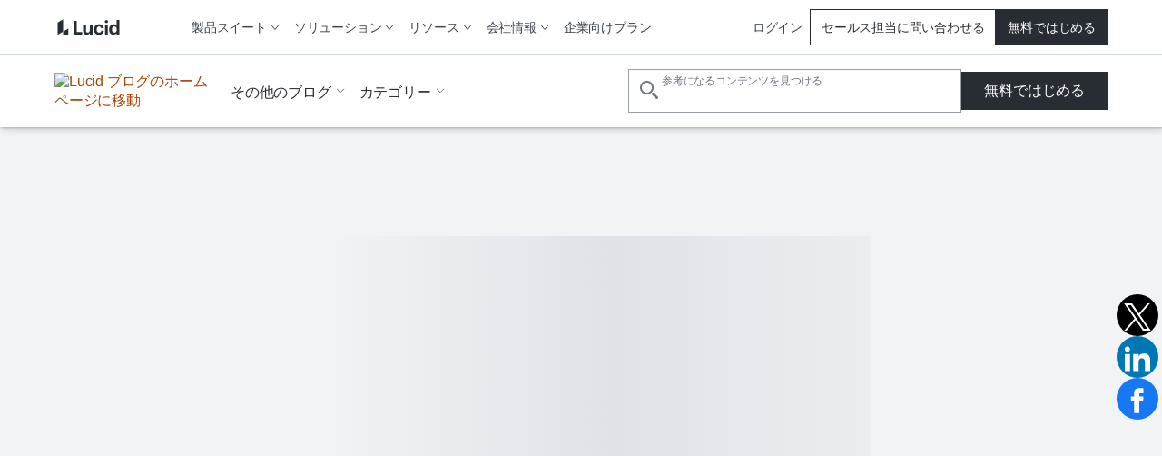

--- FILE ---
content_type: text/html
request_url: https://www.lucidchart.com/blog/ja/how-to-create-a-user-story-map
body_size: 53803
content:
<!DOCTYPE html><html id="html-lang-ja" lang="ja"><head><meta charSet="utf-8"/><meta http-equiv="x-ua-compatible" content="ie=edge"/><meta name="viewport" content="width=device-width, initial-scale=1, shrink-to-fit=no"/><script data-osano="ESSENTIAL" data-priority="1" defer="" id="lucid-bacon" src="https://cdn.lucid.app/js/bacon?compiled=1" type="text/javascript"></script><script data-osano="ESSENTIAL" data-priority="2" defer="" id="lucid-baconInit" src="https://cdn-cashy-static-assets.lucidchart.com/common/js/baconInit.js" type="text/javascript"></script><script data-osano="ESSENTIAL" data-priority="3" id="osano-consent-mode" type="text/javascript">
        window.dataLayer = window.dataLayer || [];
        function gtag(){dataLayer.push(arguments)};
        gtag('consent','default',{
          'ad_storage':'denied',
          'analytics_storage':'denied',
          'ad_user_data':'denied',
          'ad_personalization':'denied',
          'personalization_storage':'denied',
          'functionality_storage':'granted',
          'security_storage':'granted',
          'wait_for_update': 500
        });
        gtag("set", "ads_data_redaction", true);
      </script><script data-osano="ESSENTIAL" data-priority="4" id="osano" src="https://cmp.osano.com/AzyXWrSv5dqLM1NvD/6967e3d8-335a-40c5-8c44-c86c10ab4ac5/osano.js" type="text/javascript"></script><script data-priority="5" id="osano-microsoft-uet">
        // Osano Script Initialization
        (function(w, o, d) {
        w[o] = w[o] || function() { w[o][d].push(arguments) };
        w[o][d] = w[o][d] || [];
        })(window, 'Osano', 'data');
        // UET Consent Mode Script
        window.uetq = window.uetq || [];
        window.uetq.push('consent', 'default', { ad_storage: 'denied' });
        window.Osano('onConsentSaved', function(consent) {
          if (consent.MARKETING === 'ACCEPT') {
            window.uetq.push('consent', 'update', { ad_storage: 'granted' });
          } else {
            window.uetq.push('consent', 'update', { ad_storage: 'denied' });
          }
        });</script><script data-osano="MARKETING" data-priority="6" id="microsoft-uet-clarity-script" type="text/javascript">
      (function(c,l,a,r,i,t,y){
        c[a]=c[a]||function(){(c[a].q=c[a].q||[]).push(arguments)};
        t=l.createElement(r);t.async=1;t.src="https://www.clarity.ms/tag/"+i+"?ref=Webflow";
        y=l.getElementsByTagName(r)[0];y.parentNode.insertBefore(t,y);
      })(window, document, "clarity", "script", "pdh3jr8dlo");</script><script data-osano="MARKETING" data-priority="7" id="microsoft-uet-clarity-script-1" type="text/javascript">
        function sendClarityConsent(osanoConsent) {
          if (typeof window.clarity === 'function') {
            const analyticsConsent = osanoConsent.ANALYTICS === 'ACCEPT' ? 'granted' : 'denied';
            const marketingConsent = osanoConsent.MARKETING === 'ACCEPT' ? 'granted' : 'denied';
            const clarityConsent = {
              ad_storage: marketingConsent,
              analytics_storage: analyticsConsent
            };
            window.clarity('consentv2', clarityConsent);
          }
        }
        Osano.cm.addEventListener('osano-cm-initialized', function(consent) {
          if (consent) sendClarityConsent(consent);
        });
        Osano.cm.addEventListener('osano-cm-consent-saved', function(consent) {
          sendClarityConsent(consent);
        });</script><script data-osano="ESSENTIAL" data-priority="8" defer="" id="lucid-cookieSyncClient" src="https://cdn.lucid.app/js/cookieSyncClient?compiled=1" type="text/javascript"></script><meta name="generator" content="Gatsby 5.15.0"/><meta content="1d37e9df12edcf2469aa74004b83b3eaf4ddc051f47ee708d63c3dfdccf5e13d" id="ahrefs-site-verification" name="ahrefs-site-verification"/><meta content="ja_JA" id="og:locale" property="og:locale" data-gatsby-head="true"/><meta content="@LucidSoftware" id="twitter:site" property="twitter:site" data-gatsby-head="true"/><meta content="66383448" id="twitter:site:id" property="twitter:site:id" data-gatsby-head="true"/><meta content="Lucidchart" id="og:site_name" property="og:site_name" data-gatsby-head="true"/><meta content="article" id="og:type" property="og:type" data-gatsby-head="true"/><meta content="ユーザーストーリーマッピングが手軽にわかるガイド" id="twitter:title" property="twitter:title" data-gatsby-head="true"/><meta content="ユーザーストーリーマップの概要と、より効果的なカスタマーエクスペリエンスの計画にこのマップを活用する方法を学びましょう。無料のテンプレートも付いています！" id="og:description" property="og:description" data-gatsby-head="true"/><meta content="ユーザーストーリーマップの概要と、より効果的なカスタマーエクスペリエンスの計画にこのマップを活用する方法を学びましょう。無料のテンプレートも付いています！" id="twitter:description" property="twitter:description" data-gatsby-head="true"/><meta content="https://d2slcw3kip6qmk.cloudfront.net/marketing/blog/2017Q4/User-Story-Mapping/user-story-mapping-header@2x.png" id="image_src" property="image_src" data-gatsby-head="true"/><meta content="https://d2slcw3kip6qmk.cloudfront.net/marketing/blog/2017Q4/User-Story-Mapping/user-story-mapping-header@2x.png" id="twitter:image" property="twitter:image" data-gatsby-head="true"/><meta content="ユーザーストーリーマップの書き方と概要、ユーザーストーリーマッピングを活用する方法を学びましょう。無料のテンプレートも付いています！" id="description" name="description" data-gatsby-head="true"/><meta content="https://d2slcw3kip6qmk.cloudfront.net/marketing/blog/2017Q4/User-Story-Mapping/user-story-mapping-header@2x.png" id="og:image" property="og:image" data-gatsby-head="true"/><meta content="ユーザーストーリーマッピングが手軽にわかるガイド" id="og:title" property="og:title" data-gatsby-head="true"/><meta content="ユーザーストーリーマップの作成方法と、より効果的なカスタマーエクスペリエンスの計画にマップを活用する方法を学びましょう。無料のテンプレート付きですぐに活用を始められます！" id="abstract" property="abstract" data-gatsby-head="true"/><meta content="2017-11-02T09:14:55-0600" id="article:published_time" property="article:published_time" data-gatsby-head="true"/><meta content="2019-11-11T16:32:24-0700" id="article:modified_time" property="article:modified_time" data-gatsby-head="true"/><meta content="summary_large_image" id="twitter:card" property="twitter:card" data-gatsby-head="true"/><style data-href="/styles.034d1d0fbfd8f72c7974.css" data-identity="gatsby-global-css">@layer reset, base, tokens, recipes, utilities;@layer reset{:host,html{--font-fallback:ui-sans-serif,system-ui,-apple-system,BlinkMacSystemFont,"Segoe UI",Roboto,"Helvetica Neue",Arial,"Noto Sans",sans-serif,"Apple Color Emoji","Segoe UI Emoji","Segoe UI Symbol","Noto Color Emoji";-webkit-text-size-adjust:100%;-webkit-font-smoothing:antialiased;-moz-osx-font-smoothing:grayscale;-webkit-tap-highlight-color:transparent;font-family:var(--global-font-body,var(--font-fallback));line-height:1.5;-moz-tab-size:4;-o-tab-size:4;tab-size:4}*,::backdrop,::file-selector-button,:after,:before{border-color:var(--global-color-border,currentcolor);border-style:solid;border-width:0;box-sizing:border-box;margin:0;padding:0}hr{border-top-width:1px;color:var(--colors-inherit);height:0}body{height:100%;line-height:inherit}img{border-style:none}audio,canvas,embed,iframe,img,object,svg,video{display:block;vertical-align:middle}img,video{height:auto;max-width:100%}h1,h2,h3,h4,h5,h6{text-wrap:balance;font-size:inherit;font-weight:inherit}h1,h2,h3,h4,h5,h6,p{overflow-wrap:break-word}menu,ol,ul{list-style:none}::file-selector-button,button,input:where([type=button],[type=reset],[type=submit]){-moz-appearance:button;appearance:button;-webkit-appearance:button}::file-selector-button,button,input,optgroup,select,textarea{font-feature-settings:inherit;background:var(--colors-transparent);color:var(--colors-inherit);font:inherit;font-variation-settings:inherit;letter-spacing:inherit}::-moz-placeholder{--placeholder-fallback:rgba(0,0,0,.5);color:var(--global-color-placeholder,var(--placeholder-fallback));opacity:1}::placeholder{--placeholder-fallback:rgba(0,0,0,.5);color:var(--global-color-placeholder,var(--placeholder-fallback));opacity:1}@supports (not (-webkit-appearance:-apple-pay-button)) or (contain-intrinsic-size:1px){::-moz-placeholder{--placeholder-fallback:color-mix(in oklab,currentcolor 50%,transparent)}::placeholder{--placeholder-fallback:color-mix(in oklab,currentcolor 50%,transparent)}}::-moz-selection{background-color:var(--global-color-selection,rgba(0,115,255,.3))}::selection{background-color:var(--global-color-selection,rgba(0,115,255,.3))}textarea{resize:vertical}table{border-collapse:collapse;border-color:var(--colors-inherit);text-indent:0}summary{display:list-item}small{font-size:80%}sub,sup{font-size:75%;line-height:0;position:relative;vertical-align:baseline}sub{bottom:-.25em}sup{top:-.5em}dialog{padding:0}a{color:var(--colors-inherit);text-decoration:inherit}abbr:where([title]){-webkit-text-decoration:underline dotted;text-decoration:underline dotted}b,strong{font-weight:bolder}code,kbd,pre,samp{--font-mono-fallback:ui-monospace,SFMono-Regular,Menlo,Monaco,Consolas,"Liberation Mono","Courier New";font-feature-settings:normal;font-family:var(--global-font-mono,var(--font-mono-fallback));font-size:1em;font-variation-settings:normal}progress{vertical-align:baseline}::-webkit-search-cancel-button,::-webkit-search-decoration{-webkit-appearance:none}::-webkit-inner-spin-button,::-webkit-outer-spin-button{height:auto}:-moz-ui-invalid{box-shadow:none}:-moz-focusring{outline:auto}[hidden]:where(:not([hidden=until-found])){display:none!important}}@layer base{:root{--made-with-panda:"🐼"}*,::backdrop,:after,:before{--blur: ;--brightness: ;--contrast: ;--grayscale: ;--hue-rotate: ;--invert: ;--saturate: ;--sepia: ;--drop-shadow: ;--backdrop-blur: ;--backdrop-brightness: ;--backdrop-contrast: ;--backdrop-grayscale: ;--backdrop-hue-rotate: ;--backdrop-invert: ;--backdrop-opacity: ;--backdrop-saturate: ;--backdrop-sepia: ;--gradient-from-position: ;--gradient-to-position: ;--gradient-via-position: ;--scroll-snap-strictness:proximity;--border-spacing-x:0;--border-spacing-y:0;--translate-x:0;--translate-y:0;--rotate:0;--rotate-x:0;--rotate-y:0;--skew-x:0;--skew-y:0;--scale-x:1;--scale-y:1}}@layer tokens{:where(:root,:host){--aspect-ratios-1\:1:1/1;--aspect-ratios-3\:4:3/4;--aspect-ratios-4\:1:4/1;--aspect-ratios-4\:3:4/3;--aspect-ratios-16\:9:16/9;--aspect-ratios-25\:3:25/3;--aspect-ratios-49\:19:49/19;--aspect-ratios-85\:33:85/33;--colors-black:#000;--colors-blue-0:#f7fbff;--colors-blue-5:#edf5ff;--colors-blue-10:#cfe4ff;--colors-blue-20:#b5d6ff;--colors-blue-30:#6db1ff;--colors-blue-40:#4d9eff;--colors-blue-50:#2888fa;--colors-blue-60:#1071e5;--colors-blue-70:#005ed0;--colors-blue-80:#004faf;--colors-blue-90:#003d87;--colors-blue-100:#002a5e;--colors-cool-grey-0:#fafbfc;--colors-cool-grey-5:#f2f3f5;--colors-cool-grey-10:#dfe3e8;--colors-cool-grey-20:#ced4db;--colors-cool-grey-30:#a9afb8;--colors-cool-grey-40:#979ea8;--colors-cool-grey-50:#838a93;--colors-cool-grey-60:#6f7681;--colors-cool-grey-70:#5d646f;--colors-cool-grey-80:#4c535d;--colors-cool-grey-90:#3a414a;--colors-cool-grey-100:#282c33;--colors-earth-0:#fcfaf0;--colors-earth-5:#f7f4e4;--colors-earth-10:#e8e2c8;--colors-earth-20:#dbd3b6;--colors-earth-30:#c0b79a;--colors-earth-40:#a79c7f;--colors-earth-50:#8e8267;--colors-earth-60:#82755b;--colors-earth-70:#706148;--colors-earth-80:#5e5139;--colors-earth-90:#52442b;--colors-earth-100:#362a15;--colors-fuchsia-0:#fff7fb;--colors-fuchsia-5:#fff0f6;--colors-fuchsia-10:#ffd6e8;--colors-fuchsia-20:#febed9;--colors-fuchsia-30:#ff87ba;--colors-fuchsia-40:#f76da7;--colors-fuchsia-50:#ed4a8e;--colors-fuchsia-60:#d92e75;--colors-fuchsia-70:#bf195e;--colors-fuchsia-80:#a40e4c;--colors-fuchsia-90:#800538;--colors-fuchsia-100:#5e0027;--colors-green-0:#ebffeb;--colors-green-5:#e3fae3;--colors-green-10:#c3f7c8;--colors-green-20:#8ee895;--colors-green-30:#54c45e;--colors-green-40:#2db539;--colors-green-50:#109e1c;--colors-green-60:#008a0e;--colors-green-70:#00730a;--colors-green-80:#056105;--colors-green-90:#024d02;--colors-green-100:#003600;--colors-indigo-0:#fafaff;--colors-indigo-5:#f2f2ff;--colors-indigo-10:#dedeff;--colors-indigo-20:#cdccff;--colors-indigo-30:#a7a6ff;--colors-indigo-40:#9391ff;--colors-indigo-50:#7c78ff;--colors-indigo-60:#635dff;--colors-indigo-70:#4f4fe0;--colors-indigo-80:#3c41c2;--colors-indigo-90:#2f3296;--colors-indigo-100:#21265c;--colors-indigo-105:#1e2253;--colors-lime-0:#edffde;--colors-lime-5:#dcffbf;--colors-lime-10:#b1f57f;--colors-lime-20:#8af042;--colors-lime-25:#66dc17;--colors-orange-0:#fff9ed;--colors-orange-5:#fff3d9;--colors-orange-10:#ffdda6;--colors-orange-20:#ffca73;--colors-orange-25:#ffb050;--colors-orange-30:#fc9432;--colors-orange-40:#fa7811;--colors-orange-45:#f96b13;--colors-orange-50:#eb5a00;--colors-orange-60:#cc4e00;--colors-orange-70:#ab4200;--colors-orange-80:#8f3700;--colors-orange-90:#702b00;--colors-orange-100:#4f1e00;--colors-pink-0:#fff7fd;--colors-pink-5:#fff0fb;--colors-pink-10:#ffd6f5;--colors-pink-20:#fec1ef;--colors-pink-30:#ff80df;--colors-pink-40:#f765d3;--colors-pink-50:#e547be;--colors-pink-60:#d916a8;--colors-pink-70:#bd008d;--colors-pink-80:#9e0077;--colors-pink-90:#7d005d;--colors-pink-100:#590043;--colors-purple-0:#fdf7ff;--colors-purple-5:#fbf0ff;--colors-purple-10:#f4d9ff;--colors-purple-20:#eec4ff;--colors-purple-30:#e08fff;--colors-purple-40:#d773ff;--colors-purple-50:#cc4aff;--colors-purple-60:#b723f6;--colors-purple-70:#9f00de;--colors-purple-80:#8700ba;--colors-purple-90:#680094;--colors-purple-100:#4d0066;--colors-red-0:#fff7f7;--colors-red-5:#fff0f0;--colors-red-10:#ffd9d9;--colors-red-20:#ffc4c4;--colors-red-30:#ff8f8f;--colors-red-40:#fe7070;--colors-red-50:#ff3d3d;--colors-red-60:#e81313;--colors-red-70:#c90c0c;--colors-red-80:#a80707;--colors-red-90:#860303;--colors-red-100:#610002;--colors-teal-0:#e5fffc;--colors-teal-5:#d7faf5;--colors-teal-10:#b8f5ed;--colors-teal-20:#77e5d7;--colors-teal-30:#00c2a8;--colors-teal-40:#00b098;--colors-teal-50:#009985;--colors-teal-60:#008573;--colors-teal-70:#007061;--colors-teal-80:#005d51;--colors-teal-90:#00493f;--colors-teal-100:#00332c;--colors-white:#fff;--colors-yellow-0:#fcfcca;--colors-yellow-5:#fff7a1;--colors-yellow-10:#ffe342;--colors-yellow-20:#fcce14;--colors-yellow-25:#f2ba00;--easings-slow-start:cubic-bezier(0.33,0.00,0.25,1.00);--easings-fast-end:cubic-bezier(0.75,0.00,0.67,1.00);--easings-end:cubic-bezier(0.05,0.00,0.00,1.00);--fonts-body:Graphik,-apple-system,BlinkMacSystemFont,Segoe UI,Helvetica Neue,Arial,sans-serif;--fonts-heading:Graphik,-apple-system,BlinkMacSystemFont,Segoe UI,Helvetica Neue,Arial,sans-serif;--fonts-monospace:monospace;--fonts-graphik:Graphik;--font-sizes-fs8:8px;--font-sizes-fs10:10px;--font-sizes-fs12:12px;--font-sizes-fs16:16px;--font-sizes-fs20:20px;--font-sizes-fs24:24px;--font-sizes-fs32:32px;--font-sizes-fs40:40px;--font-sizes-fs48:48px;--font-sizes-fs64:64px;--font-sizes-fs80:80px;--font-sizes-fs100:100px;--font-sizes-fs120:120px;--font-weights-fw300:300;--font-weights-fw400:400;--font-weights-fw500:500;--font-weights-fw600:600;--font-weights-fw700:700;--font-weights-fw800:800;--font-weights-fw900:900;--letter-spacings-normal:normal;--line-heights-lh1:1;--line-heights-lh1_1:1.1;--line-heights-lh1_2:1.2;--line-heights-lh1_35:1.35;--line-heights-lh1_5:1.5;--line-heights-lh1_75:1.75;--radii-r2:2px;--radii-r4:4px;--radii-r8:8px;--radii-r12:12px;--radii-r16:16px;--radii-r24:24px;--radii-r32:32px;--radii-r48:48px;--shadows-0:none;--shadows-10:10px 10px 0 0 rgba(0,0,0,.3);--shadows-15:15px 15px 0 0 rgba(0,0,0,.3);--shadows-20:20px 20px 0 0 rgba(0,0,0,.3);--shadows-card-list:4px 4px 0 var(--colors-cool-grey-20);--shadows-card-text-only:2px 2px 4px var(--colors-cool-grey-20);--shadows-image:0 0 10px rgba(0,0,0,.3);--shadows-list-item:0 0 5px 0 rgba(0,0,0,.1);--shadows-nav:2px 2px 8px rgba(40,44,51,.2);--shadows-video:0px -4px 8px rgba(40,44,51,.15);--shadows-card-default:2px 2px 4px rgba(40,44,51,.2);--shadows-card-hover:6px 6px 8px rgba(40,44,51,.12);--shadows-elevation1:1px 1px 2px 0 rgba(40,44,51,.24);--shadows-elevation2:2px 2px 4px 0 rgba(40,44,51,.2);--shadows-elevation3:4px 4px 6px 0 rgba(40,44,51,.16);--shadows-elevation4:6px 6px 8px 0 rgba(40,44,51,.12);--sizes-icon-24:24px;--sizes-icon-48:48px;--sizes-icon-64:64px;--sizes-icon-128:128px;--sizes-icon-256:256px;--sizes-icon-512:512px;--sizes-breakpoint-bp0:0px;--sizes-breakpoint-bp500:500px;--sizes-breakpoint-bp768:768px;--sizes-breakpoint-bp900:900px;--sizes-breakpoint-bp1024:1024px;--sizes-breakpoint-bp1220:1220px;--sizes-breakpoint-bp1440:1440px;--sizes-breakpoint-bp1728:1728px;--spacing-s0:0px;--spacing-s4:4px;--spacing-s8:8px;--spacing-s12:12px;--spacing-s16:16px;--spacing-s24:24px;--spacing-s32:32px;--spacing-s40:40px;--spacing-s48:48px;--spacing-s64:64px;--spacing-s80:80px;--spacing-s104:104px;--spacing-s120:120px;--z-index-z1:1;--z-index-z10:10;--z-index-z100:100;--z-index-z500:500;--z-index-z1000:1000;--z-index-z1100:1100;--z-index-z1200:1200;--z-index-z1300:1300;--z-index-z1400:1400;--z-index-z1500:1500;--z-index-z2000:2000;--z-index-z2100:2100;--z-index-z2200:2200;--z-index-z2500:2500;--z-index-z3000:3000;--z-index-z-max:9999999999;--breakpoints-bp0:0px;--breakpoints-bp500:500px;--breakpoints-bp768:768px;--breakpoints-bp900:900px;--breakpoints-bp1024:1024px;--breakpoints-bp1220:1220px;--breakpoints-bp1440:1440px;--breakpoints-bp1728:1728px;--colors-background:var(--colors-white);--colors-heading:var(--colors-cool-grey-100);--colors-hyperlink:var(--colors-cool-grey-100);--colors-text:var(--colors-cool-grey-100);--colors-transparent:transparent;--colors-inherit:inherit}[data-product=chart]{--colors-primary:var(--colors-orange-60);--colors-primary-accent:var(--colors-orange-25);--colors-primary-secondary-accent:var(--colors-orange-10);--colors-primary-tertiary-accent:var(--colors-orange-5);--colors-primary-text:var(--colors-cool-grey-90);--colors-secondary:var(--colors-indigo-60);--colors-secondary-text:var(--colors-cool-grey-90);--colors-tertiary:var(--colors-teal-20);--colors-tertiary-text:var(--colors-teal-20);--colors-background:var(--colors-white);--colors-heading:var(--colors-cool-grey-100);--colors-hyperlink:var(--colors-cool-grey-100);--colors-text:var(--colors-cool-grey-100)}[data-product=chart]:where([data-theme=dark],[data-color-mode=dark]){--colors-primary:var(--colors-orange-30);--colors-primary-accent:var(--colors-orange-70);--colors-primary-secondary-accent:var(--colors-orange-80);--colors-primary-tertiary-accent:var(--colors-orange-90);--colors-primary-text:var(--colors-cool-grey-10);--colors-secondary:var(--colors-indigo-40);--colors-secondary-text:var(--colors-cool-grey-20);--colors-tertiary:var(--colors-teal-30);--colors-tertiary-text:var(--colors-teal-30);--colors-background:var(--colors-cool-grey-100);--colors-heading:var(--colors-cool-grey-5);--colors-hyperlink:var(--colors-orange-30);--colors-text:var(--colors-cool-grey-10)}[data-product=co]{--colors-primary:var(--colors-blue-60);--colors-primary-accent:var(--colors-cool-grey-80);--colors-primary-secondary-accent:var(--colors-cool-grey-30);--colors-primary-tertiary-accent:var(--colors-cool-grey-10);--colors-primary-text:var(--colors-blue-60);--colors-secondary:var(--colors-cool-grey-100);--colors-secondary-text:var(--colors-cool-grey-100);--colors-tertiary:var(--colors-yellow-20);--colors-tertiary-text:var(--colors-yellow-20);--colors-background:var(--colors-white);--colors-heading:var(--colors-cool-grey-100);--colors-hyperlink:var(--colors-cool-grey-100);--colors-text:var(--colors-cool-grey-100)}[data-product=co]:where([data-theme=dark],[data-color-mode=dark]){--colors-primary:var(--colors-blue-30);--colors-primary-accent:var(--colors-cool-grey-40);--colors-primary-secondary-accent:var(--colors-cool-grey-70);--colors-primary-tertiary-accent:var(--colors-cool-grey-80);--colors-primary-text:var(--colors-blue-30);--colors-secondary:var(--colors-cool-grey-10);--colors-secondary-text:var(--colors-cool-grey-10);--colors-tertiary:var(--colors-yellow-10);--colors-tertiary-text:var(--colors-yellow-10);--colors-background:var(--colors-cool-grey-100);--colors-heading:var(--colors-cool-grey-5);--colors-hyperlink:var(--colors-blue-30);--colors-text:var(--colors-cool-grey-10)}[data-product=edu]{--colors-primary:var(--colors-indigo-70);--colors-primary-accent:var(--colors-cool-grey-80);--colors-primary-secondary-accent:var(--colors-indigo-10);--colors-primary-tertiary-accent:var(--colors-cool-grey-10);--colors-primary-text:var(--colors-indigo-70);--colors-secondary:var(--colors-cool-grey-90);--colors-secondary-text:var(--colors-indigo-70);--colors-tertiary:var(--colors-yellow-20);--colors-tertiary-text:var(--colors-yellow-20);--colors-background:var(--colors-white);--colors-heading:var(--colors-cool-grey-100);--colors-hyperlink:var(--colors-cool-grey-100);--colors-text:var(--colors-cool-grey-100)}[data-product=edu]:where([data-theme=dark],[data-color-mode=dark]){--colors-primary:var(--colors-indigo-30);--colors-primary-accent:var(--colors-cool-grey-40);--colors-primary-secondary-accent:var(--colors-indigo-80);--colors-primary-tertiary-accent:var(--colors-cool-grey-80);--colors-primary-text:var(--colors-indigo-30);--colors-secondary:var(--colors-cool-grey-20);--colors-secondary-text:var(--colors-indigo-40);--colors-tertiary:var(--colors-yellow-10);--colors-tertiary-text:var(--colors-yellow-10);--colors-background:var(--colors-cool-grey-100);--colors-heading:var(--colors-cool-grey-5);--colors-hyperlink:var(--colors-indigo-40);--colors-text:var(--colors-cool-grey-10)}[data-subproduct=scale]{--colors-primary:var(--colors-indigo-60);--colors-primary-accent:var(--colors-indigo-100);--colors-primary-secondary-accent:var(--colors-indigo-30);--colors-primary-tertiary-accent:var(--colors-indigo-5);--colors-primary-text:var(--colors-indigo-60);--colors-secondary:var(--colors-yellow-20);--colors-secondary-text:var(--colors-yellow-20);--colors-tertiary:var(--colors-earth-10);--colors-tertiary-text:var(--colors-earth-10);--colors-background:var(--colors-white);--colors-heading:var(--colors-cool-grey-100);--colors-hyperlink:var(--colors-cool-grey-100);--colors-text:var(--colors-cool-grey-100)}[data-subproduct=scale]:where([data-theme=dark],[data-color-mode=dark]){--colors-primary:var(--colors-indigo-30);--colors-primary-accent:var(--colors-indigo-20);--colors-primary-secondary-accent:var(--colors-indigo-70);--colors-primary-tertiary-accent:var(--colors-indigo-90);--colors-primary-text:var(--colors-indigo-30);--colors-secondary:var(--colors-yellow-10);--colors-secondary-text:var(--colors-yellow-10);--colors-tertiary:var(--colors-earth-30);--colors-tertiary-text:var(--colors-earth-30);--colors-background:var(--colors-cool-grey-100);--colors-heading:var(--colors-cool-grey-5);--colors-hyperlink:var(--colors-indigo-40);--colors-text:var(--colors-cool-grey-10)}[data-subproduct=spark]{--colors-primary:var(--colors-red-50);--colors-primary-accent:var(--colors-red-80);--colors-primary-secondary-accent:var(--colors-red-20);--colors-primary-tertiary-accent:var(--colors-red-5);--colors-primary-text:var(--colors-red-50);--colors-secondary:var(--colors-indigo-80);--colors-secondary-text:var(--colors-indigo-80);--colors-tertiary:var(--colors-yellow-20);--colors-tertiary-text:var(--colors-yellow-20);--colors-background:var(--colors-white);--colors-heading:var(--colors-cool-grey-100);--colors-hyperlink:var(--colors-cool-grey-100);--colors-text:var(--colors-cool-grey-100)}[data-subproduct=spark]:where([data-theme=dark],[data-color-mode=dark]){--colors-primary:var(--colors-red-30);--colors-primary-accent:var(--colors-red-40);--colors-primary-secondary-accent:var(--colors-red-70);--colors-primary-tertiary-accent:var(--colors-red-90);--colors-primary-text:var(--colors-red-30);--colors-secondary:var(--colors-indigo-30);--colors-secondary-text:var(--colors-indigo-30);--colors-tertiary:var(--colors-yellow-10);--colors-tertiary-text:var(--colors-yellow-10);--colors-background:var(--colors-cool-grey-100);--colors-heading:var(--colors-cool-grey-5);--colors-hyperlink:var(--colors-red-40);--colors-text:var(--colors-cool-grey-10)}:where([data-theme=dark],[data-color-mode=dark]){--colors-background:var(--colors-cool-grey-100);--colors-heading:var(--colors-cool-grey-5);--colors-hyperlink:var(--colors-cool-grey-10);--colors-text:var(--colors-cool-grey-10)}@keyframes bounceIn{0%{transform:scale(0)}75%{transform:scale(1.2)}to{transform:scale(1)}}@keyframes fade{0%{opacity:0}to{opacity:1}}@keyframes fadeInOut{0%{opacity:.15}50%{opacity:.6}to{opacity:.15}}@keyframes hide{0%{max-height:100vh;max-width:100vw}to{max-height:0;max-width:0}}@keyframes loading{0%{background-position:-100%}to{background-position:100%}}@keyframes progress{0%{width:0}to{width:100%}}@keyframes slideFromLeft{0%{transform:translateX(-100%)}to{transform:translateX(0)}}@keyframes slideFromRight{0%{transform:translateX(100%)}to{transform:translateX(0)}}@keyframes slideToLeft{0%{transform:translateX(0)}to{transform:translateX(-100%)}}@keyframes slideToRight{0%{transform:translateX(0)}to{transform:translateX(100%)}}@keyframes spin{0%{transform:rotate(0deg)}to{transform:rotate(1turn)}}}@layer recipes{@layer _base{.logoSection{-moz-column-gap:var(--spacing-s48);column-gap:var(--spacing-s48);display:flex;flex-wrap:wrap;justify-content:center;list-style:none;margin-left:0;row-gap:var(--spacing-s64);width:100%}.logoSection>li{align-items:center;display:flex;flex-basis:calc(50% - 48px);max-height:104px;min-width:70px}.link{cursor:pointer;display:inline-block;text-decoration:none}.link:is(:disabled,[disabled],[data-disabled],[aria-disabled=true]){cursor:default;opacity:.5;pointer-events:none}.videoPlayButton{align-items:center;background:var(--colors-white);border:0;border-radius:50%;box-shadow:0 2px 4px 2px rgba(0,0,0,.2);cursor:pointer;display:flex;justify-content:center;position:relative;transition:transform .15s ease-out}.videoPlayButton:is(:hover,[data-hover]){transform:scale(1.1)}.icon{display:inline-block;position:relative}@media only screen and (min-width:768px){.logoSection{-moz-column-gap:var(--spacing-s64);column-gap:var(--spacing-s64)}.logoSection>li{flex-basis:calc(33% - 64px);flex-grow:0;flex-shrink:1;max-height:none}}@media only screen and (min-width:1024px){.logoSection{-moz-column-gap:var(--spacing-s80);column-gap:var(--spacing-s80);row-gap:var(--spacing-s80)}}}.logoSection--variant_carousel{animation-iteration-count:infinite;animation-timing-function:linear;display:block;list-style:none;margin-left:0;white-space:nowrap;width:-moz-max-content;width:max-content}.logoSection--variant_carousel:nth-of-type(2){animation-name:slideFromRight;bottom:0;margin:0;position:absolute;top:0}.logoSection--variant_carousel>li{display:inline-block;margin:0 45px;width:150px}.logoSection--variant_carousel>li img{vertical-align:middle}.logoSection--variant_carousel:first-of-type{animation-name:slideToLeft}.logoSection--variant_oneLine{flex-wrap:nowrap}.link--variant_primary{stroke-width:2px;color:var(--colors-hyperlink);font-weight:var(--font-weights-fw500)}.link--variant_primary:is(:disabled,[disabled],[data-disabled],[aria-disabled=true]){cursor:default;opacity:.5;pointer-events:none}.link--variant_primary.hasArrowIcon path{stroke:var(--colors-cool-grey-100);stroke-width:1px}[data-link-as-button=true] .link--variant_primary.hasArrowIcon path{stroke:var(--colors-white)}[data-link-as-button=true] .link--variant_primary{font-weight:var(--font-weights-fw500)}.link--variant_primary:is(:focus,[data-focus]){font-weight:var(--font-weights-fw400);outline:2px solid transparent;outline-offset:2px;position:relative}.link--variant_primary:is(:focus,[data-focus]):before{border-radius:var(--radii-r2);border-style:solid;border-width:1px;bottom:-6px;content:"";left:-4px;position:absolute;right:-4px;top:-6px}.link--variant_primary:is(:focus,[data-focus]).hasArrowIcon path{stroke:initial;stroke-width:initial}[data-link-as-button=true] .link--variant_primary:is(:focus,[data-focus]).hasArrowIcon path{stroke:var(--colors-cool-grey-100)}.link--variant_primary:is(:focus,[data-focus]).hasCarotIcon path{stroke-width:1px}[data-link-as-button=true] .link--variant_primary:is(:focus,[data-focus]){font-weight:var(--font-weights-fw500)}.link--variant_primary:is(:focus-visible,[data-focus-visible]){outline:2px solid transparent;outline-offset:2px;position:relative}.link--variant_primary:is(:focus-visible,[data-focus-visible]):before{border-radius:var(--radii-r2);border-style:solid;border-width:1px;bottom:-6px;content:"";left:-4px;position:absolute;right:-4px;top:-6px}.link--variant_primary:is(:hover,[data-hover]){font-weight:var(--font-weights-fw400)}.link--variant_primary:is(:hover,[data-hover]).hasArrowIcon path{stroke:initial;stroke-width:initial}[data-link-as-button=true] .link--variant_primary:is(:hover,[data-hover]).hasArrowIcon path{stroke:var(--colors-cool-grey-100)}.link--variant_primary:is(:hover,[data-hover]).hasCarotIcon path{stroke-width:1px}[data-link-as-button=true] .link--variant_primary:is(:hover,[data-hover]){font-weight:var(--font-weights-fw500)}.link--variant_primary:is(:active,[data-active]){font-weight:var(--font-weights-fw400)}.link--variant_primary:is(:active,[data-active]).hasArrowIcon path{stroke:initial;stroke-width:initial}[data-link-as-button=true] .link--variant_primary:is(:active,[data-active]).hasArrowIcon path{stroke:var(--colors-cool-grey-100)}.link--variant_primary:is(:active,[data-active]).hasCarotIcon path{stroke-width:1px}[data-link-as-button=true] .link--variant_primary:is(:active,[data-active]){font-weight:var(--font-weights-fw500)}.link--underline_hover:is(:focus,[data-focus]){text-decoration:underline}.link--underline_hover:is(:hover,[data-hover]){text-decoration:underline}.link--iconAnimation_navigational{align-items:flex-end;display:inline-flex;font-size:.9em}.link--iconAnimation_navigational span{height:unset}.link--variant_secondary{stroke:var(--colors-cool-grey-100);stroke-width:1px;color:var(--colors-hyperlink);font-weight:var(--font-weights-fw400)}.link--variant_secondary:is(:focus,[data-focus]){outline:2px solid transparent;outline-offset:2px;position:relative}.link--variant_secondary:is(:focus,[data-focus]):before{border-radius:var(--radii-r2);border-style:solid;border-width:1px;bottom:-6px;content:"";left:-4px;position:absolute;right:-4px;top:-6px}.link--variant_secondary:is(:focus-visible,[data-focus-visible]){outline:2px solid transparent;outline-offset:2px;position:relative}.link--variant_secondary:is(:focus-visible,[data-focus-visible]):before{border-radius:var(--radii-r2);border-style:solid;border-width:1px;bottom:-6px;content:"";left:-4px;position:absolute;right:-4px;top:-6px}.link--variant_secondary:active,.link--variant_secondary:focus,.link--variant_secondary:hover{stroke:var(--colors-cool-grey-100);stroke-width:2px;font-weight:var(--font-weights-fw500)}.link--variant_secondary:active[data-link-as-button=true],.link--variant_secondary:focus[data-link-as-button=true],.link--variant_secondary:hover[data-link-as-button=true]{font-weight:var(--font-weights-fw500)}.link--iconAnimation_jumpLink{transform:rotate(90deg)}.link--variant_primaryAlternate{stroke:var(--colors-cool-grey-100);stroke-width:2px;color:var(--colors-cool-grey-100);font-weight:var(--font-weights-fw500)}.link--variant_primaryAlternate:is(:focus,[data-focus]){outline:2px solid transparent;outline-offset:2px;position:relative}.link--variant_primaryAlternate:is(:focus,[data-focus]):before{border-radius:var(--radii-r2);border-style:solid;border-width:1px;bottom:-6px;content:"";left:-4px;position:absolute;right:-4px;top:-6px}.link--variant_primaryAlternate:is(:focus-visible,[data-focus-visible]){outline:2px solid transparent;outline-offset:2px;position:relative}.link--variant_primaryAlternate:is(:focus-visible,[data-focus-visible]):before{border-radius:var(--radii-r2);border-style:solid;border-width:1px;bottom:-6px;content:"";left:-4px;position:absolute;right:-4px;top:-6px}.link--variant_primaryAlternate:active,.link--variant_primaryAlternate:focus,.link--variant_primaryAlternate:hover{stroke:initial;stroke-width:1px}.link--variant_primaryAlternate:active[data-link-as-button=true],.link--variant_primaryAlternate:focus[data-link-as-button=true],.link--variant_primaryAlternate:hover[data-link-as-button=true]{font-weight:var(--font-weights-fw500)}.link--variant_primaryAlternate:is(:hover,[data-hover]){font-weight:var(--font-weights-fw400)}.link--variant_primaryAlternate:is(:active,[data-active]){font-weight:var(--font-weights-fw400)}.link--variant_secondaryAlternate{color:var(--colors-cool-grey-100);font-weight:var(--font-weights-fw400)}.link--variant_secondaryAlternate:is(:focus,[data-focus]){outline:2px solid transparent;outline-offset:2px;position:relative}.link--variant_secondaryAlternate:is(:focus,[data-focus]):before{border-radius:var(--radii-r2);border-style:solid;border-width:1px;bottom:-6px;content:"";left:-4px;position:absolute;right:-4px;top:-6px}.link--variant_secondaryAlternate:is(:focus-visible,[data-focus-visible]){outline:2px solid transparent;outline-offset:2px;position:relative}.link--variant_secondaryAlternate:is(:focus-visible,[data-focus-visible]):before{border-radius:var(--radii-r2);border-style:solid;border-width:1px;bottom:-6px;content:"";left:-4px;position:absolute;right:-4px;top:-6px}.link--variant_secondaryAlternate:active,.link--variant_secondaryAlternate:focus,.link--variant_secondaryAlternate:hover{stroke:var(--colors-cool-grey-100);stroke-width:2px;font-weight:var(--font-weights-fw500)}.link--variant_primaryInverse,.link--variant_secondaryAlternate:active[data-link-as-button=true],.link--variant_secondaryAlternate:focus[data-link-as-button=true],.link--variant_secondaryAlternate:hover[data-link-as-button=true]{font-weight:var(--font-weights-fw500)}.link--variant_primaryInverse{stroke:var(--colors-white);stroke-width:2px;color:var(--colors-white)}.link--variant_primaryInverse:is(:focus,[data-focus]){outline:2px solid transparent;outline-offset:2px;position:relative}.link--variant_primaryInverse:is(:focus,[data-focus]):before{border-radius:var(--radii-r2);border-style:solid;border-width:1px;bottom:-6px;content:"";left:-4px;position:absolute;right:-4px;top:-6px}.link--variant_primaryInverse:is(:focus-visible,[data-focus-visible]){outline:2px solid transparent;outline-offset:2px;position:relative}.link--variant_primaryInverse:is(:focus-visible,[data-focus-visible]):before{border-radius:var(--radii-r2);border-style:solid;border-width:1px;bottom:-6px;content:"";left:-4px;position:absolute;right:-4px;top:-6px}.link--variant_primaryInverse:active,.link--variant_primaryInverse:focus,.link--variant_primaryInverse:hover{stroke:initial;stroke-width:1px;font-weight:var(--font-weights-fw400)}.link--variant_basic,.link--variant_primaryInverse:active[data-link-as-button=true],.link--variant_primaryInverse:focus[data-link-as-button=true],.link--variant_primaryInverse:hover[data-link-as-button=true]{font-weight:var(--font-weights-fw500)}.link--variant_basic{background:var(--colors-transparent);border:none;cursor:pointer;display:inline-block;font-size:inherit;line-height:var(--line-heights-lh1);min-width:-moz-max-content;min-width:max-content;padding:0;text-align:center;text-decoration:none;transition:transform .15s ease-out}.link--variant_basic:is(:focus,[data-focus]){border-color:var(--colors-primary)}.link--variant_basic:is(:active,[data-active]){border-color:var(--colors-primary)}.paper--variant_raised{background:var(--colors-white);border-color:var(--colors-cool-grey-10);border-radius:var(--radii-r8);border-style:solid;border-width:1px;box-shadow:var(--shadows-20);padding:var(--spacing-s40)}.icon--size_auto{height:1em;width:1em}}@layer utilities{.bd_0{border:0}.mx_auto{margin-inline:auto}.px_4{padding-inline:4px}.flex_0_1_48\%{flex:0 1 48%}.flex_0_1_50\%{flex:0 1 50%}.flex_0_1_100\%{flex:0 1 100%}.trs_box-shadow_0\.2s_ease\,_background-color_0\.2s_ease\,_color_0\.2s_ease{transition:box-shadow .2s ease,background-color .2s ease,color .2s ease}.fs_1\.125rem{font-size:1.125rem}.ta_center{text-align:center}.pos_relative{position:relative}.md_6{md:6px}.lg_8{lg:8px}.cursor_pointer{cursor:pointer}.pos_absolute{position:absolute}.trf_translateY\(-50\%\){transform:translateY(-50%)}.op_0\.7{opacity:.7}.ta_left{text-align:left}.fs_0\.875rem{font-size:.875rem}.fw_400{font-weight:400}.\31_flexi-cta--inline{1:flexi-cta--inline}.\32_flexi-cta--retro{2:flexi-cta--retro}.max-w_8xl{max-width:8xl}.top_50\%{top:50%}.h_120px{height:120px}.max-w_48\%{max-width:48%}.max-w_400px{max-width:400px}.mr_30\%{margin-right:30%}.max-w_100\%{max-width:100%}@media screen and (min-width:0rem){.bp0\:w_100\%{width:100%}.bp0\:h_auto{height:auto}}}</style><style>.gatsby-image-wrapper{position:relative;overflow:hidden}.gatsby-image-wrapper picture.object-fit-polyfill{position:static!important}.gatsby-image-wrapper img{bottom:0;height:100%;left:0;margin:0;max-width:none;padding:0;position:absolute;right:0;top:0;width:100%;object-fit:cover}.gatsby-image-wrapper [data-main-image]{opacity:0;transform:translateZ(0);transition:opacity .25s linear;will-change:opacity}.gatsby-image-wrapper-constrained{display:inline-block;vertical-align:top}</style><noscript><style>.gatsby-image-wrapper noscript [data-main-image]{opacity:1!important}.gatsby-image-wrapper [data-placeholder-image]{opacity:0!important}</style></noscript><script type="module">const e="undefined"!=typeof HTMLImageElement&&"loading"in HTMLImageElement.prototype;e&&document.body.addEventListener("load",(function(e){const t=e.target;if(void 0===t.dataset.mainImage)return;if(void 0===t.dataset.gatsbyImageSsr)return;let a=null,n=t;for(;null===a&&n;)void 0!==n.parentNode.dataset.gatsbyImageWrapper&&(a=n.parentNode),n=n.parentNode;const o=a.querySelector("[data-placeholder-image]"),r=new Image;r.src=t.currentSrc,r.decode().catch((()=>{})).then((()=>{t.style.opacity=1,o&&(o.style.opacity=0,o.style.transition="opacity 500ms linear")}))}),!0);</script><script>(function(w,d,s,l,i){w[l]=w[l]||[];w[l].push({'gtm.start': new Date().getTime(),event:'gtm.js'});var f=d.getElementsByTagName(s)[0], j=d.createElement(s),dl=l!='dataLayer'?'&l='+l:'';j.async=true;j.src= 'https://www.googletagmanager.com/gtm.js?id='+i+dl+'';f.parentNode.insertBefore(j,f); })(window,document,'script','dataLayer', 'GTM-N2HJB2Q');</script><link href="/pages/sitemap.xml" rel="sitemap" type="application/xml"/><link as="font" crossorigin="anonymous" href="https://cdn-cashy-static-assets.lucidchart.com/fonts/graphik/Graphik-SuperItalic-Cy-Web.woff2" id="font-graphik-superitalic-cy-web" rel="preload" type="font/woff2"/><link as="font" crossorigin="anonymous" href="https://cdn-cashy-static-assets.lucidchart.com/fonts/graphik/Graphik-Super-Cy-Web.woff2" id="font-graphik-super-cy-web" rel="preload" type="font/woff2"/><link as="font" crossorigin="anonymous" href="https://cdn-cashy-static-assets.lucidchart.com/fonts/graphik/Graphik-Bold-Cy-Web.woff2" id="font-graphik-bold-cy-web" rel="preload" type="font/woff2"/><link as="font" crossorigin="anonymous" href="https://cdn-cashy-static-assets.lucidchart.com/fonts/graphik/Graphik-Light-Cy-Web.woff2" id="font-graphik-light-cy-web" rel="preload" type="font/woff2"/><link as="font" crossorigin="anonymous" href="https://cdn-cashy-static-assets.lucidchart.com/fonts/graphik/Graphik-Medium-Cy-Web.woff2" id="font-graphik-medium-cy-web" rel="preload" type="font/woff2"/><link as="font" crossorigin="anonymous" href="https://cdn-cashy-static-assets.lucidchart.com/fonts/graphik/Graphik-RegularItalic-Cy-Web.woff2" id="font-graphik-regularitalic-cy-web" rel="preload" type="font/woff2"/><link as="font" crossorigin="anonymous" href="https://cdn-cashy-static-assets.lucidchart.com/fonts/graphik/Graphik-Regular-Cy-Web.woff2" id="font-graphik-regular-cy-web" rel="preload" type="font/woff2"/><link crossorigin="use-credentials" data-osano="ANALYTICS" href="https://analytics.lucid.app" id="lucid-analytics" rel="preconnect dns-prefetch"/><link href="https://chrome.google.com/webstore/detail/apboafhkiegglekeafbckfjldecefkhn" id="chrome-webstore-item" rel="chrome-webstore-item"/><link href="https://cdn-cashy-static-assets.lucidchart.com/marketing/images/Lucidchart_favicon_full_96x96.png" id="shortcut-icon" rel="shortcut icon" type="image/png" data-gatsby-head="true"/><title id="title" data-gatsby-head="true">ユーザーストーリーマッピングとその活用方法 | Lucidchart</title><link href="https://www.lucidchart.com/blog/ja/how-to-create-a-user-story-map" id="canonical" rel="canonical" data-gatsby-head="true"/><script id="schema-structured-data" type="application/ld+json" data-gatsby-head="true">{"@context":"https://schema.org","@graph":[{"@type":"Organization","@id":"https://lucid.co/about#organization","name":"Lucid Software","description":"Lucid Software is a pioneer and leader in visual collaboration dedicated to helping teams build the future. With its products—Lucidchart, Lucidspark, and Lucidscale—teams are supported from ideation to execution and are empowered to align around a shared vision, clarify complexity, and collaborate visually, no matter where they are. Lucid is proud to serve top businesses around the world, including customers such as Google, GE, and NBC Universal, and 99% of the Fortune 500. Lucid partners with industry leaders, including Google, Atlassian, and Microsoft. Since its founding, Lucid has received numerous awards for its products, business, and workplace culture.","url":"https://lucid.co/about","logo":"https://cdn-cashy-static-assets.lucid.co/marketing/images/LucidSoftwareFavicon.png","alternateName":["Lucid Software Inc."],"sameAs":["https://lucid.app/","https://www.linkedin.com/company/lucidsoftware","https://x.com/Lucidsoftware","https://www.instagram.com/lucidsoftware","https://www.facebook.com/lucidsoftware","https://www.youtube.com/channel/UCnd94o169CbOIJyiEUkTL2A","https://www.tiktok.com/@lucid_software","https://www.glassdoor.com/Overview/Working-at-Lucid-Software-EI_IE636868.11,25.htm"],"subOrganization":{"@type":"Organization","name":"Airfocus","url":"https://airfocus.com/about-us/","logo":"https://airfocus.com/favicon-32x32.png?v=23206af13918f4ec72b2582ef7d0e3c7","sameAs":["https://www.linkedin.com/company/10393984/","https://www.youtube.com/c/airfocus/"]}},{"@type":"Article","mainEntityOfPage":{"@type":"WebPage","@id":""},"headline":"ユーザーストーリーマッピングが手軽にわかるガイド","description":"ユーザーストーリーマップの概要と、より効果的なカスタマーエクスペリエンスの計画にこのマップを活用する方法を学びましょう。無料のテンプレートも付いています！","image":{"@type":"ImageObject","url": "https://corporate-assets.lucid.co/chart/41946286-78c8-412d-9897-8e4102f7cb4c.png","width":3840,"height":2160},"author":{"@type":"Person","name":"Lucid Content"},"publisher":{"@type":"Organization","@id":"https://lucid.co/about#organization","url":"https://lucid.co/about"},"datePublished":"2017-11-02T15:14:55.000Z","dateModified":"2026-01-06T16:07:22.574Z","articleSection":"製品開発","articleBody":"開発チームの優先事項は、常にエンドユーザーであるべきです。ユーザーのニーズや好みを予測することで、ユーザーにとってより良い体験を生み出し、製品の継続的な使用を促すことができます。ただ、これを実践するにはどこから始めればよいでしょう。 ここで役立つのが、ユーザーストーリーマッピングです。この記事では、 アジャイルソフトウェア開発 の一環として使われることの多いユーザーストーリーマップの書き方と作成方法、より効果的なカスタマーエクスペリエンスの計画にユーザーストーリーマッピングを活用する方法を紹介します。 ユーザーストーリーとは？ ユーザーストーリーとは、新しい機能を使いたい人 (通常はその製品のユーザーや顧客) の視点から製品の機能を短く簡潔に説明したもので、例としては「メールユーザーとして、探している情報をすぐに見つけられるようにキーワードでメールを検索したい」というようなものです。 プロダクトマネージャーは、ユーザーストーリーを可視化してスプリント内で達成する方法を示すユーザーストーリーマップを、開発過程をチーム全員が正しい方向へ進むための道案内として活用しています。また、製作チームのメンバーは、顧客が製品に求めるものや製品を使いたい方法をこのマップを通じて把握します。 ユーザーストーリーマップで顧客中心型のアプローチを取ることで、顧客のニーズを出発点として開発を進められ、顧客満足度の向上を実現することができます。 ユーザーストーリーマップを利用するメリット ユーザーストーリーマップを利用することで、ユーザーの喜ぶ製品やサービスを作る上で以下のようなメリットが得られます。 作業の優先順位を付けられる ユーザーストーリーマップを作成することでユーザーエクスペリエンスの全体像をチームで把握でき、メンバーが必要なタスクを決定してスプリントやリリースにまとめる作業がしやすくなります。 ユーザーに対する価値を重視できるようになる ユーザーの視点からストーリーを構築することで、開発チームは、ユーザーと製品との関わりを把握し、その関わりの促進のために満たすべき要件を理解できるようになります。 障壁が見えやすくなる 製品を俯瞰的に見られるユーザーストーリーマップを使うことで、問題、リスクや課題が明らかになり、問題が発生する前に予防策を取れるため、時間の節約につなげることができます。 チームの結束力が高まる ユーザーストーリーマッピングの過程では、その名の通り、チーム全体でユーザーストーリーに対する合意を形成し、これに従って製品の製作を進めます。進むべき道を見失った際には、いつでもこのマップに立ち返り、原点を確認することができます。 継続的改善が実現できる ユーザーストーリーマップを入念に定義し、優先順でストーリーをグループ化してイテレーションの中で処理していくことで、プロセスの早い段階でフィードバックを集め、プロジェクトの進行に合わせて改善することができます。 ユーザーストーリーマップの書き方 ユーザーストーリーマップの作成を始める際には、まずストーリーマップのフォーマットを決めます。従来のユーザーストーリーマップはホワイトボードや壁にストーリーやアクティビティを表す付箋を貼り付ける形で行われてきましたが、Lucidchart なら、ユーザーストーリーマップテンプレートや 付箋図形 を使ってリアルタイムでコラボレーションし、ブランド固有のユーザーストーリーを文書化することができます。 分かりやすく有用なユーザーストーリーマップを作成するには、以下の手順に従います。 1. ユーザーを理解する 製品の主な顧客や利用者はどのような層でしょうか。ユーザーのタイプはさまざまですが、主な対象層を特定することで、脇道にそれることなく、優れた製品を提供するための開発を進めることができます。ユーザーが製品を操作する際の行動を把握するには、フォーカスグループや A/B テストが有効です。新しいプロジェクトを企画する際には、過去の実績や業界の調査結果を参考にして、ユーザーファーストの視点を保つよう心がけましょう。 2. 問題を特定する 自社の製品やサービスで解決したい顧客の課題を特定するため、ユーザーファーストの考え方でエンドユーザーが製品をどう体験するかをイメージします。行き詰まったときは、「ユーザーとして [メリット] が得られるよう [行動] をしたい」という文に当てはめて考えてみましょう。 3. ユーザーアクティビティをマッピングする 製品とのやり取りは、ユーザーアクティビティという形で発生しますが、ユーザーストーリーマップを作成する際にはこうしたアクティビティが要点となります。具体的なユーザーストーリーは各アクティビティの背後にあるアクションで構成されるため、こうしたアクティビティは、かなり広範なものとなります。 4. ユーザーアクティビティの下にユーザーストーリーをマッピングする 各アクティビティの下には一連のユーザーストーリーがあり、より大きなカスタマージャーニーを作り出しています。動画配信サイトの例では、動画を選ぶというユーザーアクティビティの下に、動画を検索し、検索結果を絞り込んだり編集して明確化するというユーザーストーリーがあります。 5. 優先順位を付ける ユーザーアクティビティとそれに対応するストーリーを特定してマッピングしたら、ユーザーストーリーの優先順位付けに移ります。ストーリーを重要度の高いものから低いものへと縦方向にランク付けし、カスタマージャーニーに与える影響が最も大きいものを割り出します。 6. 障壁を特定する ユーザーストーリーマップの形が見えてくると、情報が不足している部分、障壁となっている部分や制作に支障をきたすような課題が浮上してくることがあります。この段階でその解決策や回避策を確認します。 7. スプリントを計画する こうしたマッピングの作業が成果となって現れるのがプロジェクトの計画段階です (スプリントとスプリント計画の詳細は スクラム方法論 のブログ記事を参照してください)。ユーザーのアクティビティとストーリーの優先順位付けが済んだら、スプリントにまとめます。ここでユーザーストーリーマップの各部が製作チームの各メンバーに割り当てられ、完了までの道筋が明確に見えてきます。 ユーザーストーリーマップ作成後の次のステップ ユーザーストーリーマップの作成が完了したら、マッピングしたアクティビティやストーリーを関連するステークホルダーに確認してもらいます。マップの内容は決定事項ではないので、必要に応じて変更できます。関係者全員がユーザーストーリーマップの最終形に合意できたら、制作チームが開発に取り掛かります。 この段階では以下のような図やプロセスが役に立ちます。 品質機能展開 : 顧客のニーズへの対応に焦点を当てるフレームワークの開発に役立ちます。 製品バックログ : プロジェクトパイプラインに含まれる項目を確認してその規模を拡大してみます。 製品ロードマップ : 将来的な製品の目標について考えます。 スクラムボード : それぞれのタスクの担当者を可視化し、進行中、完了、未着手のタスクそれぞれを明確化できます。 カスタマージャーニーマップ : カスタマージャーニーを精査し、製品やビジネス全体の意思決定に役立てられます。 ユーザーストーリーをマップ化することで、最も効果的な最終製品を作り出すために何から取り組むべきかをビジュアルで把握することができます。何回も製品の修正を繰り返し、フィードバックを組み込むプロセス全体を通じてエンドユーザー中心の視点が保てます。効果的なユーザーストーリーマップは柔軟性に富み、プロジェクトのニーズの変化や新しいステークホルダーの参加に合わせて更新することができます。 成功へのガイドとしてユーザーストーリーマップテンプレートを活用するには、 Lucidchart に登録 しましょう。","wordCount":81}]}</script></head><body><noscript><iframe src="https://www.googletagmanager.com/ns.html?id=GTM-N2HJB2Q" height="0" width="0" style="display: none; visibility: hidden" aria-hidden="true"></iframe></noscript><div id="___gatsby"><div style="outline:none" tabindex="-1" id="gatsby-focus-wrapper"><style data-emotion="css-global zum4lo">html,body,input,textarea,button{font-family:Graphik,"Noto Sans JP",-apple-system,BlinkMacSystemFont,"Segoe UI","Helvetica Neue",Arial,sans-serif;}html,body{margin:0;padding:0;}body{background-color:white;}ul,ol{padding:0;margin-left:20px;}*,*::before,*::after{box-sizing:border-box;letter-spacing:-0.2px;}img{max-width:100%;}fieldset{border:none;}.osano-cm-widget{display:none;}.osano-cm-info-dialog__info.osano-cm-info.osano-cm-info--open{z-index:3000;}iframe#q-messenger-frame:not(.qlfd-is-mobile.maximized){bottom:50px!important;}@font-face{font-family:'Graphik';src:url('https://cdn-cashy-static-assets.lucidchart.com/fonts/graphik/Graphik-SuperItalic-Cy-Web.woff2') format('woff2');font-weight:900;font-display:auto;font-style:italic;}@font-face{font-family:'Graphik';src:url('https://cdn-cashy-static-assets.lucidchart.com/fonts/graphik/Graphik-Super-Cy-Web.woff2') format('woff2');font-weight:900;font-display:auto;}@font-face{font-family:'Graphik';src:url('https://cdn-cashy-static-assets.lucidchart.com/fonts/graphik/Graphik-Bold-Cy-Web.woff2') format('woff2');font-weight:700;font-display:auto;}@font-face{font-family:'Graphik';src:url('https://cdn-cashy-static-assets.lucidchart.com/fonts/graphik/Graphik-Light-Cy-Web.woff2') format('woff2');font-weight:300;font-display:auto;}@font-face{font-family:'Graphik';src:url('https://cdn-cashy-static-assets.lucidchart.com/fonts/graphik/Graphik-Medium-Cy-Web.woff2') format('woff2');font-weight:500;font-display:auto;}@font-face{font-family:'Graphik';src:url('https://cdn-cashy-static-assets.lucidchart.com/fonts/graphik/Graphik-Regular-Cy-Web.woff2') format('woff2');font-weight:400;font-display:auto;}@font-face{font-family:'Graphik';src:url('https://cdn-cashy-static-assets.lucidchart.com/fonts/graphik/Graphik-RegularItalic-Cy-Web.woff2') format('woff2');font-weight:400;font-display:auto;font-style:italic;}@font-face{font-family:'Noto Sans JP';src:url('https://cdn-cashy-static-assets.lucidchart.com/fonts/noto-sans-jp/NotoSansJP-Variable.ttf') format('truetype') tech(variations);font-weight:100 900;font-display:auto;}</style><style data-emotion="css 18eamsq">.css-18eamsq{border:0;clip:rect(1px, 1px, 1px, 1px);height:0;margin:-1px;overflow:hidden;padding:0;position:absolute;width:0;}</style><span aria-hidden="true" id="pingdom-check" class="css-18eamsq e194nbvc0">PINGDOM_CANARY_STRING</span><!--$--><!--/$--><style data-emotion="css dkmptl">.css-dkmptl{box-shadow:1px 1px 2px 0 rgba(40, 44, 51, 0.24);position:-webkit-sticky;position:sticky;top:-60px;z-index:2000;}</style><style data-emotion="css cjzc37">.css-cjzc37{box-shadow:1px 1px 2px 0 rgba(40, 44, 51, 0.24);position:-webkit-sticky;position:sticky;top:-60px;z-index:2000;}</style><header class="css-cjzc37 ehlrwuo0"><style data-emotion="css bjdu6t-navSkipButton">.css-bjdu6t-navSkipButton{position:absolute;top:0;-webkit-transform:translateY(50%);-moz-transform:translateY(50%);-ms-transform:translateY(50%);transform:translateY(50%);left:-100vw;margin:auto 0;z-index:9999999999;-webkit-transition:left 0.25s ease-in-out;transition:left 0.25s ease-in-out;}.css-bjdu6t-navSkipButton:active,.css-bjdu6t-navSkipButton:focus{left:16px;}@media only screen and (min-width: 1024px){.css-bjdu6t-navSkipButton{left:-50vw;}}</style><style data-emotion="css kh502p-button-navSkipButton">.css-kh502p-button-navSkipButton{padding:12px 24px;display:inline-block;-webkit-text-decoration:none;text-decoration:none;cursor:pointer;font-size:inherit;line-height:1;-webkit-transition:-webkit-transform 0.15s ease-out;transition:transform 0.15s ease-out;font-weight:500;min-width:-webkit-max-content;min-width:-moz-max-content;min-width:max-content;text-align:center;margin:1rem 0;outline:none;position:relative;border-style:solid;border-width:1px;border-color:#282C33;border-radius:0px;color:#FFFFFF;background-color:#282C33;position:absolute;top:0;-webkit-transform:translateY(50%);-moz-transform:translateY(50%);-ms-transform:translateY(50%);transform:translateY(50%);left:-100vw;margin:auto 0;z-index:9999999999;-webkit-transition:left 0.25s ease-in-out;transition:left 0.25s ease-in-out;}.css-kh502p-button-navSkipButton:focus,.css-kh502p-button-navSkipButton:focus-visible{outline:5px solid;outline-offset:0;outline-color:#FFFFFF;}.css-kh502p-button-navSkipButton:focus::before,.css-kh502p-button-navSkipButton:focus-visible::before{position:absolute;content:"";top:-6px;bottom:-6px;left:-6px;right:-6px;border-style:solid;border-width:2px;border-color:#282C33;border-radius:0px;}.css-kh502p-button-navSkipButton:hover,.css-kh502p-button-navSkipButton:focus,.css-kh502p-button-navSkipButton:focus-visible{background-color:#4C535D;color:#FFFFFF;border-color:transparent;}.css-kh502p-button-navSkipButton:disabled,.css-kh502p-button-navSkipButton[aria-disabled="true"]{cursor:default;outline:none;box-shadow:none;color:#4C535D;background-color:#CED4DB;border-color:transparent;}.css-kh502p-button-navSkipButton:active,.css-kh502p-button-navSkipButton:focus{left:16px;}@media only screen and (min-width: 1024px){.css-kh502p-button-navSkipButton{left:-50vw;}}</style><button data-skip="true" data-element-page-location="body" data-element-type="button" class="ey6auwv0 css-kh502p-button-navSkipButton ernq87c0" type="button">Skip to Content</button><style data-emotion="css 14xjyus-navbar">.css-14xjyus-navbar{height:60px;background:#FFFFFF;position:relative;width:100%;max-width:100vw;-webkit-transition:top 0.2s ease,box-shadow 0.2s ease-out;transition:top 0.2s ease,box-shadow 0.2s ease-out;top:0;left:0;background-color:#FAFBFC;background-color:#FFFFFF;border-bottom:1px solid #CED4DB;z-index:10;}</style><style data-emotion="css mj02uo-navbar">.css-mj02uo-navbar{height:60px;background:#FFFFFF;position:relative;width:100%;max-width:100vw;-webkit-transition:top 0.2s ease,box-shadow 0.2s ease-out;transition:top 0.2s ease,box-shadow 0.2s ease-out;top:0;left:0;background-color:#FAFBFC;background-color:#FFFFFF;border-bottom:1px solid #CED4DB;z-index:10;}</style><div class="css-mj02uo-navbar ehlrwuo0"><style data-emotion="css fyxpoa">.css-fyxpoa{display:-webkit-box;display:-webkit-flex;display:-ms-flexbox;display:flex;background-color:inherit;}</style><style data-emotion="css btbjjn-container">.css-btbjjn-container{display:block;position:relative;max-width:90rem;width:100%;margin:0 auto;height:100%;-webkit-font-smoothing:antialiased;-webkit-box-pack:justify;-webkit-justify-content:space-between;justify-content:space-between;padding-right:1.875rem;padding-left:1.875rem;display:-webkit-box;display:-webkit-flex;display:-ms-flexbox;display:flex;background-color:inherit;}@media only screen and (min-width: 900px){.css-btbjjn-container{padding-right:3.75rem;padding-left:3.75rem;}}@media only screen and (min-width: 1024px){.css-btbjjn-container{padding-right:1.75rem;padding-left:1.75rem;}}@media only screen and (min-width: 1220px){.css-btbjjn-container{padding-right:3.75rem;padding-left:3.75rem;}}@media only screen and (min-width: 1440px){.css-btbjjn-container{padding-right:3.5rem;padding-left:3.5rem;}}</style><div class="css-btbjjn-container e18b954y0"><style data-emotion="css 1gmym4c">.css-1gmym4c{grid-area:logo;background-image:url([data-uri]);}</style><style data-emotion="css m0jwhz-navLogo">.css-m0jwhz-navLogo{-webkit-flex-basis:132px;-ms-flex-preferred-size:132px;flex-basis:132px;-webkit-background-position:left center;background-position:left center;-webkit-background-size:132px;background-size:132px;background-repeat:no-repeat;display:-webkit-box;display:-webkit-flex;display:-ms-flexbox;display:flex;-webkit-align-items:center;-webkit-box-align:center;-ms-flex-align:center;align-items:center;grid-area:logo;background-image:url([data-uri]);}@media only screen and (min-width: 900px){.css-m0jwhz-navLogo{-webkit-flex-basis:143px;-ms-flex-preferred-size:143px;flex-basis:143px;-webkit-background-size:143px 26px;background-size:143px 26px;}}</style><div class="css-m0jwhz-navLogo e177aqpu0"><style data-emotion="css pjgxj8">.css-pjgxj8{height:calc(100% - 20px);width:100%;}.css-pjgxj8:focus,.css-pjgxj8:focus-visible{color:#1071E5;}</style><style data-emotion="css 1jldlou-link">.css-1jldlou-link{display:inline-block;-webkit-text-decoration:none;text-decoration:none;cursor:pointer;color:#AB4200;font-weight:500;height:calc(100% - 20px);width:100%;}.css-1jldlou-link:focus,.css-1jldlou-link:focus-visible{outline:none;position:relative;}.css-1jldlou-link:focus::before,.css-1jldlou-link:focus-visible::before{content:"";position:absolute;left:-4px;right:-4px;top:-6px;bottom:-6px;border-style:solid;border-width:1px;}.css-1jldlou-link .hasArrowIcon path{stroke:#282C33;stroke-width:1px;}.css-1jldlou-link .hasCarotIcon path{stroke-width:2px;}.css-1jldlou-link:hover,.css-1jldlou-link:focus,.css-1jldlou-link:active{font-weight:400;}.css-1jldlou-link:hover .hasArrowIcon path,.css-1jldlou-link:focus .hasArrowIcon path,.css-1jldlou-link:active .hasArrowIcon path{stroke:initial;stroke-width:initial;}.css-1jldlou-link:hover .hasCarotIcon path,.css-1jldlou-link:focus .hasCarotIcon path,.css-1jldlou-link:active .hasCarotIcon path{stroke-width:1px;}.css-1jldlou-link[data-link-as-button=true]{font-weight:500;}.css-1jldlou-link[data-link-as-button=true] .hasArrowIcon path{stroke:#FFFFFF;}.css-1jldlou-link[data-link-as-button=true]:hover,.css-1jldlou-link[data-link-as-button=true]:focus,.css-1jldlou-link[data-link-as-button=true]:active{font-weight:500;}.css-1jldlou-link[data-link-as-button=true]:hover .hasArrowIcon path,.css-1jldlou-link[data-link-as-button=true]:focus .hasArrowIcon path,.css-1jldlou-link[data-link-as-button=true]:active .hasArrowIcon path{stroke:#FFFFFF;}.css-1jldlou-link:focus,.css-1jldlou-link:focus-visible{color:#1071E5;}</style><a aria-label="Lucid のホームページに移動" data-element-page-location="globalNav" data-element-type="link" class="css-1jldlou-link e18ffw6z0" data-link-as-link="true" href="https://lucid.co/ja" hrefLang="ja" lang="ja"></a></div><style data-emotion="css zkn0d0">.css-zkn0d0{display:grid;-webkit-align-items:center;-webkit-box-align:center;-ms-flex-align:center;align-items:center;-webkit-flex:0 0 auto;-ms-flex:0 0 auto;flex:0 0 auto;grid-template-areas:"actions menu";gap:12px;}@media only screen and (min-width: 1024px){.css-zkn0d0{gap:0;-webkit-flex:1 0 auto;-ms-flex:1 0 auto;flex:1 0 auto;grid-template-areas:"menu actions";}}</style><style data-emotion="css 1auq7p2">.css-1auq7p2{display:grid;-webkit-align-items:center;-webkit-box-align:center;-ms-flex-align:center;align-items:center;-webkit-flex:0 0 auto;-ms-flex:0 0 auto;flex:0 0 auto;grid-template-areas:"actions menu";gap:12px;}@media only screen and (min-width: 1024px){.css-1auq7p2{gap:0;-webkit-flex:1 0 auto;-ms-flex:1 0 auto;flex:1 0 auto;grid-template-areas:"menu actions";}}</style><div class="css-1auq7p2 ehlrwuo0"><style data-emotion="css o2ypcn">.css-o2ypcn{grid-area:actions;max-height:40px;}@media only screen and (min-width: 900px){.css-o2ypcn{display:none;}}</style><style data-emotion="css h5yhyc">.css-h5yhyc{grid-area:actions;max-height:40px;}@media only screen and (min-width: 1024px){.css-h5yhyc{font-size:14px;}}@media only screen and (min-width: 900px){.css-h5yhyc{display:none;}}</style><style data-emotion="css 2ctzxv-link">.css-2ctzxv-link{font-size:16px;display:-webkit-box;display:-webkit-flex;display:-ms-flexbox;display:flex;-webkit-text-decoration:none;text-decoration:none;cursor:pointer;-webkit-align-items:center;-webkit-box-align:center;-ms-flex-align:center;align-items:center;position:relative;width:100%;background-color:transparent;font-weight:400;color:#3A414A;border:none;margin:0;padding-top:8px;padding-bottom:8px;padding-left:8px;padding-right:8px;border-bottom:none;line-height:1;grid-area:actions;max-height:40px;}@media (hover: hover) and (pointer: fine){.css-2ctzxv-link:hover{background:#F2F3F5;}}.css-2ctzxv-link:focus-visible{background:#F2F3F5;outline-color:#AB4200;outline-width:1px;outline-style:solid;outline-offset:-2px;}@media only screen and (min-width: 1024px){.css-2ctzxv-link{font-size:14px;}}@media only screen and (min-width: 900px){.css-2ctzxv-link{display:none;}}</style><a tabindex="0" data-element-page-location="body" data-element-type="link" class="css-2ctzxv-link e18ffw6z0" data-link-as-link="true" href="https://lucid.app/ja/users/login?activate=lucidchart" hrefLang="ja" lang="ja" rel="nofollow">ログイン</a><style data-emotion="css z9anr2">.css-z9anr2{grid-area:menu;width:-webkit-fit-content;width:-moz-fit-content;width:fit-content;}</style><style data-emotion="css 1dl68lb">.css-1dl68lb{grid-area:menu;width:-webkit-fit-content;width:-moz-fit-content;width:fit-content;}</style><nav aria-label="Global site navigation bar" class="css-1dl68lb ehlrwuo0"><style data-emotion="css z0bwe6">.css-z0bwe6{z-index:-1;background-color:#FFFFFF;position:absolute;top:0;right:0;left:0;max-height:calc(100vh - 60px);overflow-y:scroll;padding-bottom:48px;border-bottom:1px solid #5D646F;-webkit-transform:translateY(-100%);-moz-transform:translateY(-100%);-ms-transform:translateY(-100%);transform:translateY(-100%);}@media only screen and (min-width: 1024px){.css-z0bwe6{border-bottom:none;padding-bottom:0;background-color:transparent;visibility:visible;-webkit-align-items:center;-webkit-box-align:center;-ms-flex-align:center;align-items:center;-webkit-box-pack:justify;-webkit-justify-content:space-between;justify-content:space-between;width:100%;-webkit-transform:unset;-moz-transform:unset;-ms-transform:unset;transform:unset;position:unset;overflow-y:unset;}}</style><div class="css-z0bwe6"><style data-emotion="css oe3bsx-navMenuContainer">.css-oe3bsx-navMenuContainer{display:-webkit-box;display:-webkit-flex;display:-ms-flexbox;display:flex;-webkit-flex-direction:column;-ms-flex-direction:column;flex-direction:column;}@media only screen and (min-width: 1024px){.css-oe3bsx-navMenuContainer{visibility:visible;-webkit-flex-direction:row;-ms-flex-direction:row;flex-direction:row;-webkit-align-items:center;-webkit-box-align:center;-ms-flex-align:center;align-items:center;-webkit-box-pack:justify;-webkit-justify-content:space-between;justify-content:space-between;width:100%;height:unset;}}</style><style data-emotion="css 1wunv68-navMenuContainer">.css-1wunv68-navMenuContainer{display:-webkit-box;display:-webkit-flex;display:-ms-flexbox;display:flex;-webkit-flex-direction:column;-ms-flex-direction:column;flex-direction:column;}@media only screen and (min-width: 1024px){.css-1wunv68-navMenuContainer{visibility:visible;-webkit-flex-direction:row;-ms-flex-direction:row;flex-direction:row;-webkit-align-items:center;-webkit-box-align:center;-ms-flex-align:center;align-items:center;-webkit-box-pack:justify;-webkit-justify-content:space-between;justify-content:space-between;width:100%;height:unset;}}</style><div id="global-nav-container" class="css-1wunv68-navMenuContainer ehlrwuo0"><style data-emotion="css u4sw0i-navMenuLinkUL">.css-u4sw0i-navMenuLinkUL{display:-webkit-box;display:-webkit-flex;display:-ms-flexbox;display:flex;-webkit-flex-direction:column;-ms-flex-direction:column;flex-direction:column;margin:0;margin-block:0;padding-inline:0;width:100%;list-style:none;-webkit-align-items:center;-webkit-box-align:center;-ms-flex-align:center;align-items:center;position:relative;}@media only screen and (min-width: 1024px){.css-u4sw0i-navMenuLinkUL{gap:4px;height:100%;-webkit-flex-direction:row;-ms-flex-direction:row;flex-direction:row;}}</style><ul class="css-u4sw0i-navMenuLinkUL"><style data-emotion="css ah66il-navMenuLinkLi">.css-ah66il-navMenuLinkLi{width:100%;position:relative;}@media only screen and (min-width: 1024px){.css-ah66il-navMenuLinkLi{padding-right:unset;height:100%;width:unset;}}</style><li class="css-ah66il-navMenuLinkLi"><style data-emotion="css 10xi9vx">.css-10xi9vx:active{color:#1071E5;}.css-10xi9vx:focus,.css-10xi9vx:focus-visible{outline-color:#1071E5;}.css-10xi9vx:focus{color:#3A414A;}</style><style data-emotion="css rank9s">@media only screen and (min-width: 1024px){.css-rank9s{font-size:14px;}}.css-rank9s:active{color:#1071E5;}.css-rank9s:focus,.css-rank9s:focus-visible{outline-color:#1071E5;}.css-rank9s:focus{color:#3A414A;}</style><style data-emotion="css 1uhp98f-button">.css-1uhp98f-button{padding:12px 24px;display:-webkit-box;display:-webkit-flex;display:-ms-flexbox;display:flex;-webkit-text-decoration:none;text-decoration:none;cursor:pointer;font-size:16px;line-height:1;-webkit-transition:-webkit-transform 0.15s ease-out;transition:transform 0.15s ease-out;font-weight:400;min-width:-webkit-max-content;min-width:-moz-max-content;min-width:max-content;text-align:center;-webkit-align-items:center;-webkit-box-align:center;-ms-flex-align:center;align-items:center;position:relative;width:100%;background-color:transparent;color:#3A414A;border:none;margin:0;padding-top:24px;padding-bottom:24px;padding-right:1.875rem;padding-left:1.875rem;border-bottom:1px solid;border-bottom-color:#DFE3E8;-webkit-box-pack:justify;-webkit-justify-content:space-between;justify-content:space-between;}@media (hover: hover) and (pointer: fine){.css-1uhp98f-button:hover{background:#F2F3F5;}}.css-1uhp98f-button:focus-visible{background:#F2F3F5;outline-color:#AB4200;outline-width:1px;outline-style:solid;outline-offset:-2px;}@media only screen and (min-width: 900px){.css-1uhp98f-button{padding-right:3.75rem;padding-left:3.75rem;}}@media only screen and (min-width: 1024px){.css-1uhp98f-button{padding-top:8px;padding-bottom:8px;padding-left:8px;padding-right:8px;border-bottom:none;}}@media only screen and (min-width: 1024px){.css-1uhp98f-button{font-size:14px;}}.css-1uhp98f-button:active{color:#1071E5;}.css-1uhp98f-button:focus,.css-1uhp98f-button:focus-visible{outline-color:#1071E5;}.css-1uhp98f-button:focus{color:#3A414A;}</style><button aria-controls="nav-submenu-201" aria-expanded="false" tabindex="0" data-element-page-location="body" data-element-type="button" data-link-as-button="true" class="css-1uhp98f-button ernq87c0" type="button">製品スイート<style data-emotion="css 5p4gwh">.css-5p4gwh{height:100%;width:10px;position:relative;-webkit-transition:-webkit-transform 0.2s cubic-bezier(0.16, 1, 0.3, 1);transition:transform 0.2s cubic-bezier(0.16, 1, 0.3, 1);}@media only screen and (min-width: 1024px){.css-5p4gwh{margin-left:4px;}}</style><style data-emotion="css 1wlmahd-svgIcon-CarotDownDeep">.css-1wlmahd-svgIcon-CarotDownDeep{display:inline-block;height:1em;width:1em;position:relative;height:100%;width:10px;position:relative;-webkit-transition:-webkit-transform 0.2s cubic-bezier(0.16, 1, 0.3, 1);transition:transform 0.2s cubic-bezier(0.16, 1, 0.3, 1);}@media only screen and (min-width: 1024px){.css-1wlmahd-svgIcon-CarotDownDeep{margin-left:4px;}}</style><span class="css-1wlmahd-svgIcon-CarotDownDeep"><svg fill="none" height="10" viewBox="0 0 10 10" width="10" xmlns="http://www.w3.org/2000/svg"><path d="M1 2.5L5 7.5L9 2.5" stroke="currentcolor"></path></svg></span></button><style data-emotion="css 1ff0f9a-NavDropdown">.css-1ff0f9a-NavDropdown{height:100%;width:100%;background-color:#FAFBFC;overflow:hidden;-webkit-transform:translateY(-10px);-moz-transform:translateY(-10px);-ms-transform:translateY(-10px);transform:translateY(-10px);opacity:0;max-height:0;-webkit-transition:0.3s cubic-bezier(0.16, 1, 0.3, 1);transition:0.3s cubic-bezier(0.16, 1, 0.3, 1);display:-webkit-box;display:-webkit-flex;display:-ms-flexbox;display:flex;-webkit-flex-direction:column;-ms-flex-direction:column;flex-direction:column;scrollbar-width:none;}@media only screen and (min-width: 1024px){.css-1ff0f9a-NavDropdown{-webkit-transition:none;transition:none;-webkit-transform:translateY(0);-moz-transform:translateY(0);-ms-transform:translateY(0);transform:translateY(0);background-color:#FFFFFF;-webkit-box-pack:center;-ms-flex-pack:center;-webkit-justify-content:center;justify-content:center;position:absolute;top:calc((60px + 100%) / 2 - 1px);left:-32px;width:-webkit-fit-content;width:-moz-fit-content;width:fit-content;overflow-y:scroll;box-shadow:2px 2px 4px 0 rgba(40, 44, 51, 0.20);border:1px solid #DFE3E8;}}</style><style data-emotion="css 7rfjnd-NavDropdown">.css-7rfjnd-NavDropdown{height:100%;width:100%;background-color:#FAFBFC;overflow:hidden;-webkit-transform:translateY(-10px);-moz-transform:translateY(-10px);-ms-transform:translateY(-10px);transform:translateY(-10px);opacity:0;max-height:0;-webkit-transition:0.3s cubic-bezier(0.16, 1, 0.3, 1);transition:0.3s cubic-bezier(0.16, 1, 0.3, 1);display:-webkit-box;display:-webkit-flex;display:-ms-flexbox;display:flex;-webkit-flex-direction:column;-ms-flex-direction:column;flex-direction:column;scrollbar-width:none;}@media only screen and (min-width: 1024px){.css-7rfjnd-NavDropdown{-webkit-transition:none;transition:none;-webkit-transform:translateY(0);-moz-transform:translateY(0);-ms-transform:translateY(0);transform:translateY(0);background-color:#FFFFFF;-webkit-box-pack:center;-ms-flex-pack:center;-webkit-justify-content:center;justify-content:center;position:absolute;top:calc((60px + 100%) / 2 - 1px);left:-32px;width:-webkit-fit-content;width:-moz-fit-content;width:fit-content;overflow-y:scroll;box-shadow:2px 2px 4px 0 rgba(40, 44, 51, 0.20);border:1px solid #DFE3E8;}}</style><div aria-hidden="true" aria-label="Navigation dropdown menu list" id="nav-submenu-201" tabindex="-1" class="css-7rfjnd-NavDropdown ehlrwuo0"><style data-emotion="css 11qgror">.css-11qgror{display:-webkit-box;display:-webkit-flex;display:-ms-flexbox;display:flex;-webkit-flex-direction:column;-ms-flex-direction:column;flex-direction:column;gap:24px;}@media only screen and (min-width: 1024px){.css-11qgror{-webkit-flex-direction:row;-ms-flex-direction:row;flex-direction:row;}}</style><style data-emotion="css 1u4cmci">.css-1u4cmci{display:-webkit-box;display:-webkit-flex;display:-ms-flexbox;display:flex;-webkit-flex-direction:column;-ms-flex-direction:column;flex-direction:column;gap:24px;}@media only screen and (min-width: 1024px){.css-1u4cmci{-webkit-flex-direction:row;-ms-flex-direction:row;flex-direction:row;}}</style><div class="css-1u4cmci ehlrwuo0"><style data-emotion="css d5c8b2-NavDropdownSection">@media only screen and (min-width: 1024px){.css-d5c8b2-NavDropdownSection{width:236px;}}</style><style data-emotion="css 10h1gc7-NavDropdownSection">@media only screen and (min-width: 1024px){.css-10h1gc7-NavDropdownSection{width:236px;}}</style><div class="css-10h1gc7-NavDropdownSection ehlrwuo0"><style data-emotion="css guh34j">.css-guh34j{color:#5D646F;border-bottom:1px solid #CED4DB;margin:0 24px 12px;padding-bottom:8px;min-width:220px;}@media only screen and (min-width: 900px){.css-guh34j{margin:0 3.75rem 12px;}}@media only screen and (min-width: 1024px){.css-guh34j{margin:0 8px 12px;}}</style><style data-emotion="css j9dnzv-heading">.css-j9dnzv-heading{font-family:Graphik,"Noto Sans JP",-apple-system,BlinkMacSystemFont,Segoe UI,Helvetica Neue,Arial,sans-serif;color:#282C33;font-size:12px;font-weight:400;line-height:1.2;margin-top:0;margin-bottom:12px;color:#5D646F;border-bottom:1px solid #CED4DB;margin:0 24px 12px;padding-bottom:8px;min-width:220px;}@media only screen and (min-width: 900px){.css-j9dnzv-heading{margin:0 3.75rem 12px;}}@media only screen and (min-width: 1024px){.css-j9dnzv-heading{margin:0 8px 12px;}}</style><h3 aria-level="3" id="NavDropdownSectionLabel-216-1" data-element-page-location="globalNav" data-element-type="heading" class="css-j9dnzv-heading e1enmccm0">製品スイートの概要</h3><style data-emotion="css 1ux0wxm-NavDropdownSectionUL">.css-1ux0wxm-NavDropdownSectionUL{margin:0;list-style:none;display:-webkit-box;display:-webkit-flex;display:-ms-flexbox;display:flex;-webkit-flex-direction:column;-ms-flex-direction:column;flex-direction:column;min-width:220px;}.css-1ux0wxm-NavDropdownSectionUL:not(:last-of-type){padding-bottom:40px;}@media only screen and (min-width: 1024px){.css-1ux0wxm-NavDropdownSectionUL{padding-bottom:0;}}</style><ul aria-labelledby="NavDropdownSectionLabel-216-1" class="css-1ux0wxm-NavDropdownSectionUL" style="opacity:0"><li tabindex="-1" style="opacity:0;transform:translateX(-4px)"><style data-emotion="css 8bncho">.css-8bncho:active{color:#005ED0;}.css-8bncho:focus,.css-8bncho:focus-visible{outline-color:#005ED0;}</style><style data-emotion="css 1vetv8t">.css-1vetv8t{gap:12px;border-bottom:none;padding-left:24px;padding-right:24px;padding-top:16px;padding-bottom:16px;}@media only screen and (min-width: 1024px){.css-1vetv8t{font-size:14px;}}.css-1vetv8t:active{color:#005ED0;}.css-1vetv8t:focus,.css-1vetv8t:focus-visible{outline-color:#005ED0;}.css-1vetv8t:active{color:#005ED0;}.css-1vetv8t:focus,.css-1vetv8t:focus-visible{outline-color:#005ED0;}</style><style data-emotion="css twaszd-gatsbyLink">.css-twaszd-gatsbyLink{font-size:16px;display:-webkit-box;display:-webkit-flex;display:-ms-flexbox;display:flex;-webkit-text-decoration:none;text-decoration:none;cursor:pointer;-webkit-align-items:center;-webkit-box-align:center;-ms-flex-align:center;align-items:center;position:relative;width:100%;background-color:transparent;font-weight:400;color:#3A414A;border:none;margin:0;padding-top:24px;padding-bottom:24px;padding-right:1.875rem;padding-left:1.875rem;border-bottom:1px solid;border-bottom-color:#DFE3E8;line-height:1;gap:12px;border-bottom:none;padding-left:24px;padding-right:24px;padding-top:16px;padding-bottom:16px;}@media (hover: hover) and (pointer: fine){.css-twaszd-gatsbyLink:hover{background:#F2F3F5;}}.css-twaszd-gatsbyLink:focus-visible{background:#F2F3F5;outline-color:#AB4200;outline-width:1px;outline-style:solid;outline-offset:-2px;}@media only screen and (min-width: 900px){.css-twaszd-gatsbyLink{padding-right:3.75rem;padding-left:3.75rem;}}@media only screen and (min-width: 1024px){.css-twaszd-gatsbyLink{padding-top:8px;padding-bottom:8px;padding-left:8px;padding-right:8px;border-bottom:none;}}.css-twaszd-gatsbyLink[aria-disabled="true"]{opacity:0.5;pointer-events:none;cursor:default;}@media only screen and (min-width: 1024px){.css-twaszd-gatsbyLink{font-size:14px;}}.css-twaszd-gatsbyLink:active{color:#005ED0;}.css-twaszd-gatsbyLink:focus,.css-twaszd-gatsbyLink:focus-visible{outline-color:#005ED0;}.css-twaszd-gatsbyLink:active{color:#005ED0;}.css-twaszd-gatsbyLink:focus,.css-twaszd-gatsbyLink:focus-visible{outline-color:#005ED0;}</style><a tabindex="-1" data-element-page-location="body" data-element-type="link" data-link-as-link="true" hrefLang="ja" lang="ja" class="css-twaszd-gatsbyLink e1ch5gxa0" data-link-as-gatsby="true" href="/pages/ja"><style data-emotion="css 8b2hux">.css-8b2hux{-webkit-align-self:flex-start;-ms-flex-item-align:flex-start;align-self:flex-start;height:40px;width:40px;}</style><style data-emotion="css fexln4-imageContainer">.css-fexln4-imageContainer{-webkit-align-self:flex-start;-ms-flex-item-align:flex-start;align-self:flex-start;height:40px;width:40px;}</style><img data-element-page-location="globalNav" data-element-type="image" alt="" class="css-fexln4-imageContainer" loading="eager" src="https://corporate-assets.lucid.co/chart/e6557c16-0242-4fe4-9fcd-da8dd9197ba3.svg?v=1766525678217"/><style data-emotion="css 1821gv5">.css-1821gv5{display:-webkit-box;display:-webkit-flex;display:-ms-flexbox;display:flex;-webkit-flex-direction:column;-ms-flex-direction:column;flex-direction:column;gap:8px;}</style><style data-emotion="css e6aoit">.css-e6aoit{display:-webkit-box;display:-webkit-flex;display:-ms-flexbox;display:flex;-webkit-flex-direction:column;-ms-flex-direction:column;flex-direction:column;gap:8px;}</style><div class="css-e6aoit ehlrwuo0"><style data-emotion="css ti75j2">.css-ti75j2{margin:0;}</style><style data-emotion="css 17r0y7q-text">.css-17r0y7q-text{font-family:Graphik,"Noto Sans JP",-apple-system,BlinkMacSystemFont,Segoe UI,Helvetica Neue,Arial,sans-serif;color:#282C33;font-size:16px;font-weight:700;line-height:1;margin-top:0;margin-bottom:16px;margin:0;}</style><p data-element-page-location="body" data-element-type="text" class="css-17r0y7q-text e1c3y1zg0">Lucidchart</p><style data-emotion="css 12uqaon-text">.css-12uqaon-text{font-family:Graphik,"Noto Sans JP",-apple-system,BlinkMacSystemFont,Segoe UI,Helvetica Neue,Arial,sans-serif;color:#282C33;font-size:12px;font-weight:400;line-height:1.2;margin-top:0;margin-bottom:12px;margin:0;}</style><p data-element-page-location="body" data-element-type="text" class="css-12uqaon-text e1c3y1zg0">インテリジェントな作図ツール</p></div></a></li><li tabindex="-1" style="opacity:0;transform:translateX(-4px)"><style data-emotion="css f20103-link">.css-f20103-link{font-size:16px;display:-webkit-box;display:-webkit-flex;display:-ms-flexbox;display:flex;-webkit-text-decoration:none;text-decoration:none;cursor:pointer;-webkit-align-items:center;-webkit-box-align:center;-ms-flex-align:center;align-items:center;position:relative;width:100%;background-color:transparent;font-weight:400;color:#3A414A;border:none;margin:0;padding-top:24px;padding-bottom:24px;padding-right:1.875rem;padding-left:1.875rem;border-bottom:1px solid;border-bottom-color:#DFE3E8;line-height:1;gap:12px;border-bottom:none;padding-left:24px;padding-right:24px;padding-top:16px;padding-bottom:16px;}@media (hover: hover) and (pointer: fine){.css-f20103-link:hover{background:#F2F3F5;}}.css-f20103-link:focus-visible{background:#F2F3F5;outline-color:#AB4200;outline-width:1px;outline-style:solid;outline-offset:-2px;}@media only screen and (min-width: 900px){.css-f20103-link{padding-right:3.75rem;padding-left:3.75rem;}}@media only screen and (min-width: 1024px){.css-f20103-link{padding-top:8px;padding-bottom:8px;padding-left:8px;padding-right:8px;border-bottom:none;}}@media only screen and (min-width: 1024px){.css-f20103-link{font-size:14px;}}.css-f20103-link:active{color:#005ED0;}.css-f20103-link:focus,.css-f20103-link:focus-visible{outline-color:#005ED0;}.css-f20103-link:active{color:#005ED0;}.css-f20103-link:focus,.css-f20103-link:focus-visible{outline-color:#005ED0;}</style><a tabindex="-1" data-element-page-location="body" data-element-type="link" class="css-f20103-link e18ffw6z0" data-link-as-link="true" href="https://lucid.co/ja/lucidspark" hrefLang="ja" lang="ja"><img data-element-page-location="globalNav" data-element-type="image" alt="" class="css-fexln4-imageContainer" loading="eager" src="https://corporate-assets.lucid.co/chart/661eb8a3-b310-4b6d-bd9d-9e52f8aa435f.svg?v=1766525728824"/><div class="css-e6aoit ehlrwuo0"><p data-element-page-location="body" data-element-type="text" class="css-17r0y7q-text e1c3y1zg0">Lucidspark</p><p data-element-page-location="body" data-element-type="text" class="css-12uqaon-text e1c3y1zg0">コラボに最適なオンラインホワイトボード</p></div></a></li><li tabindex="-1" style="opacity:0;transform:translateX(-4px)"><a tabindex="-1" data-element-page-location="body" data-element-type="link" class="css-f20103-link e18ffw6z0" data-link-as-link="true" href="https://airfocus.com/?utm_medium=referral&amp;utm_source=lucid" hrefLang="en" lang="en"><img data-element-page-location="globalNav" data-element-type="image" alt="" class="css-fexln4-imageContainer" loading="eager" src="https://corporate-assets.lucid.co/chart/80b28f06-6ddf-4190-9244-53d0cb5ee2b1.svg?v=1766525769204"/><div class="css-e6aoit ehlrwuo0"><p data-element-page-location="body" data-element-type="text" class="css-17r0y7q-text e1c3y1zg0">airfocus</p><p data-element-page-location="body" data-element-type="text" class="css-12uqaon-text e1c3y1zg0">プロダクト管理・ロードマップツール</p></div></a></li></ul></div></div></div></li><li class="css-ah66il-navMenuLinkLi"><button aria-controls="nav-submenu-213" aria-expanded="false" tabindex="0" data-element-page-location="body" data-element-type="button" data-link-as-button="true" class="css-1uhp98f-button ernq87c0" type="button">ソリューション<span class="css-1wlmahd-svgIcon-CarotDownDeep"><svg fill="none" height="10" viewBox="0 0 10 10" width="10" xmlns="http://www.w3.org/2000/svg"><path d="M1 2.5L5 7.5L9 2.5" stroke="currentcolor"></path></svg></span></button><div aria-hidden="true" aria-label="Navigation dropdown menu list" id="nav-submenu-213" tabindex="-1" class="css-7rfjnd-NavDropdown ehlrwuo0"><div class="css-1u4cmci ehlrwuo0"><div class="css-10h1gc7-NavDropdownSection ehlrwuo0"><h3 aria-level="3" id="NavDropdownSectionLabel-234-1" data-element-page-location="globalNav" data-element-type="heading" class="css-j9dnzv-heading e1enmccm0">取り組み別</h3><ul aria-labelledby="NavDropdownSectionLabel-234-1" class="css-1ux0wxm-NavDropdownSectionUL" style="opacity:0"><li tabindex="-1" style="opacity:0;transform:translateX(-4px)"><style data-emotion="css 1hqjf93">.css-1hqjf93{border-bottom:none;padding-left:24px;padding-right:24px;padding-top:16px;padding-bottom:16px;}@media only screen and (min-width: 1024px){.css-1hqjf93{font-size:14px;}}.css-1hqjf93:active{color:#005ED0;}.css-1hqjf93:focus,.css-1hqjf93:focus-visible{outline-color:#005ED0;}.css-1hqjf93:active{color:#005ED0;}.css-1hqjf93:focus,.css-1hqjf93:focus-visible{outline-color:#005ED0;}</style><style data-emotion="css 14hw7ij-link">.css-14hw7ij-link{font-size:16px;display:-webkit-box;display:-webkit-flex;display:-ms-flexbox;display:flex;-webkit-text-decoration:none;text-decoration:none;cursor:pointer;-webkit-align-items:center;-webkit-box-align:center;-ms-flex-align:center;align-items:center;position:relative;width:100%;background-color:transparent;font-weight:400;color:#3A414A;border:none;margin:0;padding-top:24px;padding-bottom:24px;padding-right:1.875rem;padding-left:1.875rem;border-bottom:1px solid;border-bottom-color:#DFE3E8;line-height:1;border-bottom:none;padding-left:24px;padding-right:24px;padding-top:16px;padding-bottom:16px;}@media (hover: hover) and (pointer: fine){.css-14hw7ij-link:hover{background:#F2F3F5;}}.css-14hw7ij-link:focus-visible{background:#F2F3F5;outline-color:#AB4200;outline-width:1px;outline-style:solid;outline-offset:-2px;}@media only screen and (min-width: 900px){.css-14hw7ij-link{padding-right:3.75rem;padding-left:3.75rem;}}@media only screen and (min-width: 1024px){.css-14hw7ij-link{padding-top:8px;padding-bottom:8px;padding-left:8px;padding-right:8px;border-bottom:none;}}@media only screen and (min-width: 1024px){.css-14hw7ij-link{font-size:14px;}}.css-14hw7ij-link:active{color:#005ED0;}.css-14hw7ij-link:focus,.css-14hw7ij-link:focus-visible{outline-color:#005ED0;}.css-14hw7ij-link:active{color:#005ED0;}.css-14hw7ij-link:focus,.css-14hw7ij-link:focus-visible{outline-color:#005ED0;}</style><a tabindex="-1" data-element-page-location="body" data-element-type="link" class="css-14hw7ij-link e18ffw6z0" data-link-as-link="true" href="https://lucid.co/ja/solutions/digital-transformation" hrefLang="ja" lang="ja">デジタル変革 (DX)</a></li><li tabindex="-1" style="opacity:0;transform:translateX(-4px)"><a tabindex="-1" data-element-page-location="body" data-element-type="link" class="css-14hw7ij-link e18ffw6z0" data-link-as-link="true" href="https://lucid.co/ja/platform/ai" hrefLang="ja" lang="ja">AI トランスフォーメーション (AX)</a></li><li tabindex="-1" style="opacity:0;transform:translateX(-4px)"><a tabindex="-1" data-element-page-location="body" data-element-type="link" class="css-14hw7ij-link e18ffw6z0" data-link-as-link="true" href="https://lucid.co/ja/solutions/cloud-migration" hrefLang="ja" lang="ja">クラウド移行</a></li><li tabindex="-1" style="opacity:0;transform:translateX(-4px)"><a tabindex="-1" data-element-page-location="body" data-element-type="link" class="css-14hw7ij-link e18ffw6z0" data-link-as-link="true" href="https://lucid.co/ja/solutions/agile" hrefLang="ja" lang="ja">アジャイル</a></li><li tabindex="-1" style="opacity:0;transform:translateX(-4px)"><a tabindex="-1" data-element-page-location="body" data-element-type="link" class="css-14hw7ij-link e18ffw6z0" data-link-as-link="true" href="https://lucid.co/ja/solutions/product-development" hrefLang="ja" lang="ja">新製品の開発</a></li><li tabindex="-1" style="opacity:0;transform:translateX(-4px)"><a tabindex="-1" data-element-page-location="body" data-element-type="link" class="css-14hw7ij-link e18ffw6z0" data-link-as-link="true" href="https://lucid.co/ja/solutions/hybrid-teams" hrefLang="ja" lang="ja">ハイブリッドチーム</a></li></ul></div><div class="css-10h1gc7-NavDropdownSection ehlrwuo0"><h3 aria-level="3" id="NavDropdownSectionLabel-235-2" data-element-page-location="globalNav" data-element-type="heading" class="css-j9dnzv-heading e1enmccm0">チーム別</h3><ul aria-labelledby="NavDropdownSectionLabel-235-2" class="css-1ux0wxm-NavDropdownSectionUL" style="opacity:0"><li tabindex="-1" style="opacity:0;transform:translateX(-4px)"><a tabindex="-1" data-element-page-location="body" data-element-type="link" class="css-14hw7ij-link e18ffw6z0" data-link-as-link="true" href="https://lucid.co/ja/solutions/it" hrefLang="ja" lang="ja">IT チーム</a></li><li tabindex="-1" style="opacity:0;transform:translateX(-4px)"><a tabindex="-1" data-element-page-location="body" data-element-type="link" class="css-14hw7ij-link e18ffw6z0" data-link-as-link="true" href="https://lucid.co/ja/solutions/engineering" hrefLang="ja" lang="ja">エンジニアリングチーム</a></li><li tabindex="-1" style="opacity:0;transform:translateX(-4px)"><a tabindex="-1" data-element-page-location="body" data-element-type="link" class="css-14hw7ij-link e18ffw6z0" data-link-as-link="true" href="https://lucid.co/ja/solutions/product-ux" hrefLang="ja" lang="ja">製品 &amp; UX チーム</a></li><li tabindex="-1" style="opacity:0;transform:translateX(-4px)"><a tabindex="-1" data-element-page-location="body" data-element-type="link" class="css-14hw7ij-link e18ffw6z0" data-link-as-link="true" href="https://lucid.co/ja/solutions/project-management" hrefLang="ja" lang="ja">プロジェクト管理チーム</a></li><li tabindex="-1" style="opacity:0;transform:translateX(-4px)"><a tabindex="-1" data-element-page-location="body" data-element-type="link" class="css-14hw7ij-link e18ffw6z0" data-link-as-link="true" href="https://lucid.co/ja/solutions/operations" hrefLang="ja" lang="ja">オペレーションチーム </a></li></ul></div><style data-emotion="css 1tl7jbi">.css-1tl7jbi>ul:last-of-type{padding-bottom:32px;}</style><style data-emotion="css 1k92ipr-NavDropdownSection">@media only screen and (min-width: 1024px){.css-1k92ipr-NavDropdownSection{width:236px;}}.css-1k92ipr-NavDropdownSection>ul:last-of-type{padding-bottom:32px;}</style><style data-emotion="css oyu3b1-NavDropdownSection">@media only screen and (min-width: 1024px){.css-oyu3b1-NavDropdownSection{width:236px;}}.css-oyu3b1-NavDropdownSection>ul:last-of-type{padding-bottom:32px;}</style><div class="css-oyu3b1-NavDropdownSection ehlrwuo0"><h3 aria-level="3" id="NavDropdownSectionLabel-236-3" data-element-page-location="globalNav" data-element-type="heading" class="css-j9dnzv-heading e1enmccm0">業界別</h3><ul aria-labelledby="NavDropdownSectionLabel-236-3" class="css-1ux0wxm-NavDropdownSectionUL" style="opacity:0"><li tabindex="-1" style="opacity:0;transform:translateX(-4px)"><a tabindex="-1" data-element-page-location="body" data-element-type="link" class="css-14hw7ij-link e18ffw6z0" data-link-as-link="true" href="https://lucid.co/ja/solutions/government" hrefLang="ja" lang="ja">行政</a></li><li tabindex="-1" style="opacity:0;transform:translateX(-4px)"><a tabindex="-1" data-element-page-location="body" data-element-type="link" class="css-14hw7ij-link e18ffw6z0" data-link-as-link="true" href="https://lucid.co/ja/solutions/education" hrefLang="ja" lang="ja">教育</a></li><li tabindex="-1" style="opacity:0;transform:translateX(-4px)"><a tabindex="-1" data-element-page-location="body" data-element-type="link" class="css-14hw7ij-link e18ffw6z0" data-link-as-link="true" href="https://lucid.co/ja/solutions/financial-services" hrefLang="ja" lang="ja">金融サービス</a></li><li tabindex="-1" style="opacity:0;transform:translateX(-4px)"><a tabindex="-1" data-element-page-location="body" data-element-type="link" class="css-14hw7ij-link e18ffw6z0" data-link-as-link="true" href="https://lucid.co/ja/solutions/consulting" hrefLang="ja" lang="ja">コンサルティングサービス</a></li><li tabindex="-1" style="opacity:0;transform:translateX(-4px)"><a tabindex="-1" data-element-page-location="body" data-element-type="link" class="css-14hw7ij-link e18ffw6z0" data-link-as-link="true" href="https://lucid.co/ja/solutions/healthcare" hrefLang="ja" lang="ja">医療</a></li></ul></div></div><style data-emotion="css 5igxdf">.css-5igxdf{text-align:right;border-top:1px solid #DFE3E8;padding-top:24px;}@media only screen and (min-width: 1024px){.css-5igxdf{padding:24px 16px 8px;}}</style><style data-emotion="css ve293n">.css-ve293n{text-align:right;border-top:1px solid #DFE3E8;padding-top:24px;}@media only screen and (min-width: 1024px){.css-ve293n{padding:24px 16px 8px;}}</style><div class="css-ve293n ehlrwuo0"><style data-emotion="css rbfg3s">.css-rbfg3s{color:#1071E5;}</style><style data-emotion="css 1hcdopb-link">.css-1hcdopb-link{display:inline-block;-webkit-text-decoration:none;text-decoration:none;cursor:pointer;color:#AB4200;font-weight:500;color:#1071E5;}.css-1hcdopb-link:focus,.css-1hcdopb-link:focus-visible{outline:none;position:relative;}.css-1hcdopb-link:focus::before,.css-1hcdopb-link:focus-visible::before{content:"";position:absolute;left:-4px;right:-4px;top:-6px;bottom:-6px;border-style:solid;border-width:1px;}.css-1hcdopb-link .hasArrowIcon path{stroke:#282C33;stroke-width:1px;}.css-1hcdopb-link .hasCarotIcon path{stroke-width:2px;}.css-1hcdopb-link:hover,.css-1hcdopb-link:focus,.css-1hcdopb-link:active{font-weight:400;}.css-1hcdopb-link:hover .hasArrowIcon path,.css-1hcdopb-link:focus .hasArrowIcon path,.css-1hcdopb-link:active .hasArrowIcon path{stroke:initial;stroke-width:initial;}.css-1hcdopb-link:hover .hasCarotIcon path,.css-1hcdopb-link:focus .hasCarotIcon path,.css-1hcdopb-link:active .hasCarotIcon path{stroke-width:1px;}.css-1hcdopb-link[data-link-as-button=true]{font-weight:500;}.css-1hcdopb-link[data-link-as-button=true] .hasArrowIcon path{stroke:#FFFFFF;}.css-1hcdopb-link[data-link-as-button=true]:hover,.css-1hcdopb-link[data-link-as-button=true]:focus,.css-1hcdopb-link[data-link-as-button=true]:active{font-weight:500;}.css-1hcdopb-link[data-link-as-button=true]:hover .hasArrowIcon path,.css-1hcdopb-link[data-link-as-button=true]:focus .hasArrowIcon path,.css-1hcdopb-link[data-link-as-button=true]:active .hasArrowIcon path{stroke:#FFFFFF;}</style><a tabindex="-1" data-element-page-location="body" data-element-type="link" class="css-1hcdopb-link e18ffw6z0" data-link-as-link="true" href="https://lucid.co/ja/solutions" hrefLang="ja" lang="ja"><span> <style data-emotion="css 1bmnxg7">.css-1bmnxg7{white-space:nowrap;}</style><span class="css-1bmnxg7">もっと見る<style data-emotion="css mscxmb-hasIcon">.css-mscxmb-hasIcon{position:relative;font-size:0.75em;margin-left:0.5em;display:inline-block;color:inherit;display:-webkit-inline-box;display:-webkit-inline-flex;display:-ms-inline-flexbox;display:inline-flex;font-size:0.9em;-webkit-align-items:flex-end;-webkit-box-align:flex-end;-ms-flex-align:flex-end;align-items:flex-end;}.css-mscxmb-hasIcon span{height:unset;}</style><span class="css-mscxmb-hasIcon"><style data-emotion="css 1svdrz7-svgIcon-ArrowRightThin">.css-1svdrz7-svgIcon-ArrowRightThin{display:inline-block;height:1em;width:1em;position:relative;}.css-1svdrz7-svgIcon-ArrowRightThin path:not([fill="none"]){fill:#282C33;}</style><span class="hasArrowIcon css-1svdrz7-svgIcon-ArrowRightThin"><svg height="100%" viewBox="0 0 19 15" width="100%" xmlns="http://www.w3.org/2000/svg"><path d="M1 7H0.5V8H1V7ZM18 8H18.5V7H18V8ZM18.5 7H19V6.77003L18.8254 6.62037L18.5 7ZM18.5 8L18.8254 8.37963L19 8.22997V8H18.5ZM1 8H18V7H1V8ZM18.8254 6.62037L11.8254 0.620372L11.1746 1.37963L18.1746 7.37963L18.8254 6.62037ZM18.1746 7.62037L11.1746 13.6204L11.8254 14.3796L18.8254 8.37963L18.1746 7.62037ZM18 7V8H19V7H18Z" fill="#282C33"></path></svg></span></span></span></span></a></div></div></li><li class="css-ah66il-navMenuLinkLi"><button aria-controls="nav-submenu-226" aria-expanded="false" tabindex="0" data-element-page-location="body" data-element-type="button" data-link-as-button="true" class="css-1uhp98f-button ernq87c0" type="button">リソース<span class="css-1wlmahd-svgIcon-CarotDownDeep"><svg fill="none" height="10" viewBox="0 0 10 10" width="10" xmlns="http://www.w3.org/2000/svg"><path d="M1 2.5L5 7.5L9 2.5" stroke="currentcolor"></path></svg></span></button><div aria-hidden="true" aria-label="Navigation dropdown menu list" id="nav-submenu-226" tabindex="-1" class="css-7rfjnd-NavDropdown ehlrwuo0"><div class="css-1u4cmci ehlrwuo0"><div class="css-10h1gc7-NavDropdownSection ehlrwuo0"><h3 aria-level="3" id="NavDropdownSectionLabel-269-1" data-element-page-location="globalNav" data-element-type="heading" class="css-j9dnzv-heading e1enmccm0">サポートとサービス</h3><ul aria-labelledby="NavDropdownSectionLabel-269-1" class="css-1ux0wxm-NavDropdownSectionUL" style="opacity:0"><li tabindex="-1" style="opacity:0;transform:translateX(-4px)"><a tabindex="-1" data-element-page-location="body" data-element-type="link" class="css-14hw7ij-link e18ffw6z0" data-link-as-link="true" href="https://help.lucid.co/hc/ja" hrefLang="en" lang="en">ヘルプセンター</a></li><li tabindex="-1" style="opacity:0;transform:translateX(-4px)"><a tabindex="-1" data-element-page-location="body" data-element-type="link" class="css-14hw7ij-link e18ffw6z0" data-link-as-link="true" href="https://lucid.co/ja/professional-services" hrefLang="ja" lang="ja">プロフェッショナルサービス</a></li><li tabindex="-1" style="opacity:0;transform:translateX(-4px)"><a tabindex="-1" data-element-page-location="body" data-element-type="link" class="css-14hw7ij-link e18ffw6z0" data-link-as-link="true" href="https://lucid.co/marketplace" hrefLang="en" lang="en">連携サービス</a></li></ul></div><div class="css-10h1gc7-NavDropdownSection ehlrwuo0"><h3 aria-level="3" id="NavDropdownSectionLabel-270-2" data-element-page-location="globalNav" data-element-type="heading" class="css-j9dnzv-heading e1enmccm0">役立つ情報</h3><ul aria-labelledby="NavDropdownSectionLabel-270-2" class="css-1ux0wxm-NavDropdownSectionUL" style="opacity:0"><li tabindex="-1" style="opacity:0;transform:translateX(-4px)"><a tabindex="-1" data-element-page-location="body" data-element-type="link" class="css-14hw7ij-link e18ffw6z0" data-link-as-link="true" href="https://lucid.co/ja/templates" hrefLang="ja" lang="ja">テンプレ  ート</a></li><li tabindex="-1" style="opacity:0;transform:translateX(-4px)"><style data-emotion="css faky5k-gatsbyLink">.css-faky5k-gatsbyLink{font-size:16px;display:-webkit-box;display:-webkit-flex;display:-ms-flexbox;display:flex;-webkit-text-decoration:none;text-decoration:none;cursor:pointer;-webkit-align-items:center;-webkit-box-align:center;-ms-flex-align:center;align-items:center;position:relative;width:100%;background-color:transparent;font-weight:400;color:#3A414A;border:none;margin:0;padding-top:24px;padding-bottom:24px;padding-right:1.875rem;padding-left:1.875rem;border-bottom:1px solid;border-bottom-color:#DFE3E8;line-height:1;border-bottom:none;padding-left:24px;padding-right:24px;padding-top:16px;padding-bottom:16px;}@media (hover: hover) and (pointer: fine){.css-faky5k-gatsbyLink:hover{background:#F2F3F5;}}.css-faky5k-gatsbyLink:focus-visible{background:#F2F3F5;outline-color:#AB4200;outline-width:1px;outline-style:solid;outline-offset:-2px;}@media only screen and (min-width: 900px){.css-faky5k-gatsbyLink{padding-right:3.75rem;padding-left:3.75rem;}}@media only screen and (min-width: 1024px){.css-faky5k-gatsbyLink{padding-top:8px;padding-bottom:8px;padding-left:8px;padding-right:8px;border-bottom:none;}}.css-faky5k-gatsbyLink[aria-disabled="true"]{opacity:0.5;pointer-events:none;cursor:default;}@media only screen and (min-width: 1024px){.css-faky5k-gatsbyLink{font-size:14px;}}.css-faky5k-gatsbyLink:active{color:#005ED0;}.css-faky5k-gatsbyLink:focus,.css-faky5k-gatsbyLink:focus-visible{outline-color:#005ED0;}.css-faky5k-gatsbyLink:active{color:#005ED0;}.css-faky5k-gatsbyLink:focus,.css-faky5k-gatsbyLink:focus-visible{outline-color:#005ED0;}</style><a tabindex="-1" data-element-page-location="body" data-element-type="link" data-link-as-link="true" hrefLang="ja" lang="ja" class="css-faky5k-gatsbyLink e1ch5gxa0" data-link-as-gatsby="true" href="/blog/ja">Lucidchart ブログ</a></li><li tabindex="-1" style="opacity:0;transform:translateX(-4px)"><a tabindex="-1" data-element-page-location="body" data-element-type="link" class="css-14hw7ij-link e18ffw6z0" data-link-as-link="true" href="https://lucid.co/ja/blog" hrefLang="ja" lang="ja">Lucid ブログ</a></li><li tabindex="-1" style="opacity:0;transform:translateX(-4px)"><a tabindex="-1" data-element-page-location="body" data-element-type="link" class="css-14hw7ij-link e18ffw6z0" data-link-as-link="true" href="https://lucid.co/ja/customers" hrefLang="ja" lang="ja">お客様の声</a></li><li tabindex="-1" style="opacity:0;transform:translateX(-4px)"><a tabindex="-1" data-element-page-location="body" data-element-type="link" class="css-14hw7ij-link e18ffw6z0" data-link-as-link="true" href="https://training.lucid.co" hrefLang="en" lang="en">ラーニングセンター</a></li></ul></div></div></div></li><li class="css-ah66il-navMenuLinkLi"><button aria-controls="nav-submenu-231" aria-expanded="false" tabindex="0" data-element-page-location="body" data-element-type="button" data-link-as-button="true" class="css-1uhp98f-button ernq87c0" type="button">会社情報<span class="css-1wlmahd-svgIcon-CarotDownDeep"><svg fill="none" height="10" viewBox="0 0 10 10" width="10" xmlns="http://www.w3.org/2000/svg"><path d="M1 2.5L5 7.5L9 2.5" stroke="currentcolor"></path></svg></span></button><div aria-hidden="true" aria-label="Navigation dropdown menu list" id="nav-submenu-231" tabindex="-1" class="css-7rfjnd-NavDropdown ehlrwuo0"><div class="css-1u4cmci ehlrwuo0"><div class="css-10h1gc7-NavDropdownSection ehlrwuo0"><h3 aria-level="3" id="NavDropdownSectionLabel-280-1" data-element-page-location="globalNav" data-element-type="heading" class="css-j9dnzv-heading e1enmccm0">Lucid Software について</h3><ul aria-labelledby="NavDropdownSectionLabel-280-1" class="css-1ux0wxm-NavDropdownSectionUL" style="opacity:0"><li tabindex="-1" style="opacity:0;transform:translateX(-4px)"><a tabindex="-1" data-element-page-location="body" data-element-type="link" class="css-14hw7ij-link e18ffw6z0" data-link-as-link="true" href="https://lucid.co/ja/about" hrefLang="ja" lang="ja">会社概要</a></li><li tabindex="-1" style="opacity:0;transform:translateX(-4px)"><a tabindex="-1" data-element-page-location="body" data-element-type="link" class="css-14hw7ij-link e18ffw6z0" data-link-as-link="true" href="https://lucid.co/ja/newsroom" hrefLang="ja" lang="ja">ニュース</a></li><li tabindex="-1" style="opacity:0;transform:translateX(-4px)"><a tabindex="-1" data-element-page-location="body" data-element-type="link" class="css-14hw7ij-link e18ffw6z0" data-link-as-link="true" href="https://lucid.co/careers" hrefLang="en" lang="en">採用情報</a></li></ul></div><div class="css-10h1gc7-NavDropdownSection ehlrwuo0"><h3 aria-level="3" id="NavDropdownSectionLabel-279-2" data-element-page-location="globalNav" data-element-type="heading" class="css-j9dnzv-heading e1enmccm0">ポリシーとプラクティス</h3><ul aria-labelledby="NavDropdownSectionLabel-279-2" class="css-1ux0wxm-NavDropdownSectionUL" style="opacity:0"><li tabindex="-1" style="opacity:0;transform:translateX(-4px)"><a tabindex="-1" data-element-page-location="body" data-element-type="link" class="css-14hw7ij-link e18ffw6z0" data-link-as-link="true" href="https://lucid.co/ja/security" hrefLang="ja" lang="ja">セキュリティ</a></li><li tabindex="-1" style="opacity:0;transform:translateX(-4px)"><a tabindex="-1" data-element-page-location="body" data-element-type="link" class="css-14hw7ij-link e18ffw6z0" data-link-as-link="true" href="https://lucid.co/privacy" hrefLang="en" lang="en">個人情報の取り扱い</a></li><li tabindex="-1" style="opacity:0;transform:translateX(-4px)"><a tabindex="-1" data-element-page-location="body" data-element-type="link" class="css-14hw7ij-link e18ffw6z0" data-link-as-link="true" href="https://lucid.co/legal" hrefLang="en" lang="en">リーガル</a></li></ul></div></div></div></li><li class="css-ah66il-navMenuLinkLi"><style data-emotion="css 24ylhn">@media only screen and (min-width: 1024px){.css-24ylhn{font-size:14px;}}.css-24ylhn:active{color:#005ED0;}.css-24ylhn:focus,.css-24ylhn:focus-visible{outline-color:#005ED0;}</style><style data-emotion="css 1m0ann0-link">.css-1m0ann0-link{font-size:16px;display:-webkit-box;display:-webkit-flex;display:-ms-flexbox;display:flex;-webkit-text-decoration:none;text-decoration:none;cursor:pointer;-webkit-align-items:center;-webkit-box-align:center;-ms-flex-align:center;align-items:center;position:relative;width:100%;background-color:transparent;font-weight:400;color:#3A414A;border:none;margin:0;padding-top:24px;padding-bottom:24px;padding-right:1.875rem;padding-left:1.875rem;border-bottom:1px solid;border-bottom-color:#DFE3E8;line-height:1;}@media (hover: hover) and (pointer: fine){.css-1m0ann0-link:hover{background:#F2F3F5;}}.css-1m0ann0-link:focus-visible{background:#F2F3F5;outline-color:#AB4200;outline-width:1px;outline-style:solid;outline-offset:-2px;}@media only screen and (min-width: 900px){.css-1m0ann0-link{padding-right:3.75rem;padding-left:3.75rem;}}@media only screen and (min-width: 1024px){.css-1m0ann0-link{padding-top:8px;padding-bottom:8px;padding-left:8px;padding-right:8px;border-bottom:none;}}@media only screen and (min-width: 1024px){.css-1m0ann0-link{font-size:14px;}}.css-1m0ann0-link:active{color:#005ED0;}.css-1m0ann0-link:focus,.css-1m0ann0-link:focus-visible{outline-color:#005ED0;}</style><a tabindex="0" data-element-page-location="body" data-element-type="link" class="css-1m0ann0-link e18ffw6z0" data-link-as-link="true" href="https://lucid.co/ja/enterprise" hrefLang="ja" lang="ja">企業向けプラン</a></li></ul></div><style data-emotion="css 1krtbsa">@media only screen and (min-width: 900px){.css-1krtbsa{display:none;}}</style><style data-emotion="css 14v56dj">.css-14v56dj{margin-top:48px;}@media only screen and (min-width: 900px){.css-14v56dj{grid-area:actions;margin-top:0;}}@media only screen and (min-width: 900px){.css-14v56dj{display:none;}}</style><style data-emotion="css yujig9">.css-yujig9{margin-top:48px;}@media only screen and (min-width: 900px){.css-yujig9{grid-area:actions;margin-top:0;}}@media only screen and (min-width: 900px){.css-yujig9{display:none;}}</style><div class="css-yujig9 ehlrwuo0"><style data-emotion="css 1jmctpw-navMenuButtonUL">.css-1jmctpw-navMenuButtonUL{-webkit-align-items:flex-start;-webkit-box-align:flex-start;-ms-flex-align:flex-start;align-items:flex-start;display:-webkit-box;display:-webkit-flex;display:-ms-flexbox;display:flex;-webkit-flex-direction:column;-ms-flex-direction:column;flex-direction:column;margin:0;margin-block:0;padding-inline:0;width:100%;list-style:none;padding:0 1.875rem;gap:16px;position:relative;}@media only screen and (min-width: 500px){.css-1jmctpw-navMenuButtonUL{-webkit-flex-direction:row;-ms-flex-direction:row;flex-direction:row;-webkit-box-pack:end;-ms-flex-pack:end;-webkit-justify-content:flex-end;justify-content:flex-end;}}@media only screen and (min-width: 900px){.css-1jmctpw-navMenuButtonUL{padding:0;gap:8px;}}@media only screen and (min-width: 1024px){.css-1jmctpw-navMenuButtonUL{height:100%;-webkit-flex-direction:row;-ms-flex-direction:row;flex-direction:row;margin-block-start:0;margin-block-end:0;-webkit-padding-start:0;padding-inline-start:0;-webkit-box-pack:end;-ms-flex-pack:end;-webkit-justify-content:flex-end;justify-content:flex-end;}}</style><ul class="css-1jmctpw-navMenuButtonUL"><style data-emotion="css hnl4bg-navMenuButtonLi">.css-hnl4bg-navMenuButtonLi{width:100%;color:red;}@media only screen and (min-width: 500px){.css-hnl4bg-navMenuButtonLi{width:auto;-webkit-align-self:center;-ms-flex-item-align:center;align-self:center;}}@media only screen and (min-width: 1024px){.css-hnl4bg-navMenuButtonLi{height:100%;display:-webkit-box;display:-webkit-flex;display:-ms-flexbox;display:flex;-webkit-align-items:center;-webkit-box-align:center;-ms-flex-align:center;align-items:center;width:unset;-webkit-box-pack:end;-ms-flex-pack:end;-webkit-justify-content:flex-end;justify-content:flex-end;}}@media only screen and (min-width: 1024px){.css-hnl4bg-navMenuButtonLi{padding-left:8px;}}</style><li class="css-hnl4bg-navMenuButtonLi"><style data-emotion="css fohvqw">.css-fohvqw{margin:0;width:100%;}@media only screen and (min-width: 500px){.css-fohvqw{width:-webkit-max-content;width:-moz-max-content;width:max-content;}}</style><style data-emotion="css 1otaexg">.css-1otaexg{margin:0;width:100%;}@media only screen and (min-width: 1024px){.css-1otaexg{font-size:14px;}}.css-1otaexg:active{color:#005ED0;}.css-1otaexg:focus,.css-1otaexg:focus-visible{outline-color:#005ED0;}@media only screen and (min-width: 500px){.css-1otaexg{width:-webkit-max-content;width:-moz-max-content;width:max-content;}}</style><style data-emotion="css a1168z-link">.css-a1168z-link{font-size:16px;display:-webkit-box;display:-webkit-flex;display:-ms-flexbox;display:flex;-webkit-text-decoration:none;text-decoration:none;cursor:pointer;-webkit-align-items:center;-webkit-box-align:center;-ms-flex-align:center;align-items:center;position:relative;width:100%;background-color:transparent;font-weight:400;color:#3A414A;border:none;margin:0;padding-top:8px;padding-bottom:8px;padding-left:8px;padding-right:8px;border-bottom:none;line-height:1;margin:0;width:100%;}@media (hover: hover) and (pointer: fine){.css-a1168z-link:hover{background:#F2F3F5;}}.css-a1168z-link:focus-visible{background:#F2F3F5;outline-color:#AB4200;outline-width:1px;outline-style:solid;outline-offset:-2px;}@media only screen and (min-width: 1024px){.css-a1168z-link{font-size:14px;}}.css-a1168z-link:active{color:#005ED0;}.css-a1168z-link:focus,.css-a1168z-link:focus-visible{outline-color:#005ED0;}@media only screen and (min-width: 500px){.css-a1168z-link{width:-webkit-max-content;width:-moz-max-content;width:max-content;}}</style><a tabindex="0" data-element-page-location="body" data-element-type="link" class="css-a1168z-link e18ffw6z0" data-link-as-link="true" href="https://lucid.app/ja/users/login?activate=lucidchart" hrefLang="ja" lang="ja" rel="nofollow">ログイン</a></li><style data-emotion="css 1s7ahbq-navMenuButtonLi">.css-1s7ahbq-navMenuButtonLi{width:100%;color:red;}@media only screen and (min-width: 500px){.css-1s7ahbq-navMenuButtonLi{width:auto;-webkit-align-self:center;-ms-flex-item-align:center;align-self:center;}}@media only screen and (min-width: 1024px){.css-1s7ahbq-navMenuButtonLi{height:100%;display:-webkit-box;display:-webkit-flex;display:-ms-flexbox;display:flex;-webkit-align-items:center;-webkit-box-align:center;-ms-flex-align:center;align-items:center;width:unset;-webkit-box-pack:end;-ms-flex-pack:end;-webkit-justify-content:flex-end;justify-content:flex-end;}}</style><li class="css-1s7ahbq-navMenuButtonLi"><style data-emotion="css kexvpb">.css-kexvpb{margin:0;width:100%;width:100%;}@media only screen and (min-width: 500px){.css-kexvpb{width:-webkit-max-content;width:-moz-max-content;width:max-content;}}@media only screen and (min-width: 768px){.css-kexvpb{min-width:200px;padding:16px;}}@media only screen and (min-width: 900px){.css-kexvpb{min-width:-webkit-max-content;min-width:-moz-max-content;min-width:max-content;padding:12px;}}</style><style data-emotion="css 109z7dv">.css-109z7dv{margin:0;width:100%;width:100%;}@media only screen and (min-width: 1024px){.css-109z7dv{font-size:14px;}}@media only screen and (min-width: 500px){.css-109z7dv{width:-webkit-max-content;width:-moz-max-content;width:max-content;}}@media only screen and (min-width: 768px){.css-109z7dv{min-width:200px;padding:16px;}}@media only screen and (min-width: 900px){.css-109z7dv{min-width:-webkit-max-content;min-width:-moz-max-content;min-width:max-content;padding:12px;}}</style><style data-emotion="css 137kuzk-button">.css-137kuzk-button{padding:12px 24px;display:inline-block;-webkit-text-decoration:none;text-decoration:none;cursor:pointer;font-size:inherit;line-height:1;-webkit-transition:-webkit-transform 0.15s ease-out;transition:transform 0.15s ease-out;font-weight:500;min-width:-webkit-max-content;min-width:-moz-max-content;min-width:max-content;text-align:center;margin:1rem 0;outline:none;position:relative;border-style:solid;border-width:1px;border-color:#282C33;border-radius:0px;color:#282C33;background-color:#FFFFFF;border:1px solid #282C33;margin:0;width:100%;width:100%;}.css-137kuzk-button:focus,.css-137kuzk-button:focus-visible{outline:5px solid;outline-offset:0;outline-color:#FFFFFF;}.css-137kuzk-button:focus::before,.css-137kuzk-button:focus-visible::before{position:absolute;content:"";top:-6px;bottom:-6px;left:-6px;right:-6px;border-style:solid;border-width:2px;border-color:#282C33;border-radius:0px;}.css-137kuzk-button:hover,.css-137kuzk-button:focus,.css-137kuzk-button:focus-visible{background-color:#CED4DB;border-color:transparent;}.css-137kuzk-button:disabled,.css-137kuzk-button[aria-disabled="true"]{cursor:default;outline:none;box-shadow:none;color:#6F7681;border-color:#CED4DB;}@media only screen and (min-width: 1024px){.css-137kuzk-button{font-size:14px;}}@media only screen and (min-width: 500px){.css-137kuzk-button{width:-webkit-max-content;width:-moz-max-content;width:max-content;}}@media only screen and (min-width: 768px){.css-137kuzk-button{min-width:200px;padding:16px;}}@media only screen and (min-width: 900px){.css-137kuzk-button{min-width:-webkit-max-content;min-width:-moz-max-content;min-width:max-content;padding:12px;}}</style><style data-emotion="css 3hauzq-link-button">.css-3hauzq-link-button{display:inline-block;-webkit-text-decoration:none;text-decoration:none;cursor:pointer;color:#AB4200;font-weight:400;padding:12px 24px;display:inline-block;-webkit-text-decoration:none;text-decoration:none;cursor:pointer;font-size:inherit;line-height:1;-webkit-transition:-webkit-transform 0.15s ease-out;transition:transform 0.15s ease-out;font-weight:500;min-width:-webkit-max-content;min-width:-moz-max-content;min-width:max-content;text-align:center;margin:1rem 0;outline:none;position:relative;border-style:solid;border-width:1px;border-color:#282C33;border-radius:0px;color:#282C33;background-color:#FFFFFF;border:1px solid #282C33;margin:0;width:100%;width:100%;}.css-3hauzq-link-button:focus,.css-3hauzq-link-button:focus-visible{outline:none;position:relative;}.css-3hauzq-link-button:focus::before,.css-3hauzq-link-button:focus-visible::before{content:"";position:absolute;left:-4px;right:-4px;top:-6px;bottom:-6px;border-style:solid;border-width:1px;}.css-3hauzq-link-button .hasArrowIcon path{stroke:#282C33;stroke-width:1px;}.css-3hauzq-link-button:hover,.css-3hauzq-link-button:focus,.css-3hauzq-link-button:active{font-weight:500;}.css-3hauzq-link-button:hover .hasArrowIcon path,.css-3hauzq-link-button:focus .hasArrowIcon path,.css-3hauzq-link-button:active .hasArrowIcon path{stroke:#282C33;stroke-width:1px;}.css-3hauzq-link-button:hover .hasCarotIcon path,.css-3hauzq-link-button:focus .hasCarotIcon path,.css-3hauzq-link-button:active .hasCarotIcon path{stroke-width:2px;}.css-3hauzq-link-button:hover[data-link-as-button=true],.css-3hauzq-link-button:focus[data-link-as-button=true],.css-3hauzq-link-button:active[data-link-as-button=true]{font-weight:500;}.css-3hauzq-link-button:focus,.css-3hauzq-link-button:focus-visible{outline:5px solid;outline-offset:0;outline-color:#FFFFFF;}.css-3hauzq-link-button:focus::before,.css-3hauzq-link-button:focus-visible::before{position:absolute;content:"";top:-6px;bottom:-6px;left:-6px;right:-6px;border-style:solid;border-width:2px;border-color:#282C33;border-radius:0px;}.css-3hauzq-link-button:hover,.css-3hauzq-link-button:focus,.css-3hauzq-link-button:focus-visible{background-color:#CED4DB;border-color:transparent;}.css-3hauzq-link-button:disabled,.css-3hauzq-link-button[aria-disabled="true"]{cursor:default;outline:none;box-shadow:none;color:#6F7681;border-color:#CED4DB;}@media only screen and (min-width: 1024px){.css-3hauzq-link-button{font-size:14px;}}@media only screen and (min-width: 500px){.css-3hauzq-link-button{width:-webkit-max-content;width:-moz-max-content;width:max-content;}}@media only screen and (min-width: 768px){.css-3hauzq-link-button{min-width:200px;padding:16px;}}@media only screen and (min-width: 900px){.css-3hauzq-link-button{min-width:-webkit-max-content;min-width:-moz-max-content;min-width:max-content;padding:12px;}}</style><a tabindex="0" data-element-page-location="body" data-element-type="link" data-link-as-button="true" hrefLang="ja" lang="ja" class="ernq87c0 css-3hauzq-link-button e18ffw6z0" href="https://lucid.co/ja/contact/contact-sales">セールス担当に問い合わせる</a></li><li class="css-1s7ahbq-navMenuButtonLi"><style data-emotion="css u3082m-button">.css-u3082m-button{padding:12px 24px;display:inline-block;-webkit-text-decoration:none;text-decoration:none;cursor:pointer;font-size:inherit;line-height:1;-webkit-transition:-webkit-transform 0.15s ease-out;transition:transform 0.15s ease-out;font-weight:500;min-width:-webkit-max-content;min-width:-moz-max-content;min-width:max-content;text-align:center;margin:1rem 0;outline:none;position:relative;border-style:solid;border-width:1px;border-color:#282C33;border-radius:0px;color:#FFFFFF;background-color:#282C33;margin:0;width:100%;width:100%;}.css-u3082m-button:focus,.css-u3082m-button:focus-visible{outline:5px solid;outline-offset:0;outline-color:#FFFFFF;}.css-u3082m-button:focus::before,.css-u3082m-button:focus-visible::before{position:absolute;content:"";top:-6px;bottom:-6px;left:-6px;right:-6px;border-style:solid;border-width:2px;border-color:#282C33;border-radius:0px;}.css-u3082m-button:hover,.css-u3082m-button:focus,.css-u3082m-button:focus-visible{background-color:#4C535D;color:#FFFFFF;border-color:transparent;}.css-u3082m-button:disabled,.css-u3082m-button[aria-disabled="true"]{cursor:default;outline:none;box-shadow:none;color:#4C535D;background-color:#CED4DB;border-color:transparent;}@media only screen and (min-width: 1024px){.css-u3082m-button{font-size:14px;}}@media only screen and (min-width: 500px){.css-u3082m-button{width:-webkit-max-content;width:-moz-max-content;width:max-content;}}@media only screen and (min-width: 768px){.css-u3082m-button{min-width:200px;padding:16px;}}@media only screen and (min-width: 900px){.css-u3082m-button{min-width:-webkit-max-content;min-width:-moz-max-content;min-width:max-content;padding:12px;}}</style><style data-emotion="css 1w6us3g-link-button">.css-1w6us3g-link-button{display:inline-block;-webkit-text-decoration:none;text-decoration:none;cursor:pointer;color:#AB4200;font-weight:500;padding:12px 24px;display:inline-block;-webkit-text-decoration:none;text-decoration:none;cursor:pointer;font-size:inherit;line-height:1;-webkit-transition:-webkit-transform 0.15s ease-out;transition:transform 0.15s ease-out;font-weight:500;min-width:-webkit-max-content;min-width:-moz-max-content;min-width:max-content;text-align:center;margin:1rem 0;outline:none;position:relative;border-style:solid;border-width:1px;border-color:#282C33;border-radius:0px;color:#FFFFFF;background-color:#282C33;margin:0;width:100%;width:100%;}.css-1w6us3g-link-button:focus,.css-1w6us3g-link-button:focus-visible{outline:none;position:relative;}.css-1w6us3g-link-button:focus::before,.css-1w6us3g-link-button:focus-visible::before{content:"";position:absolute;left:-4px;right:-4px;top:-6px;bottom:-6px;border-style:solid;border-width:1px;}.css-1w6us3g-link-button .hasArrowIcon path{stroke:#282C33;stroke-width:1px;}.css-1w6us3g-link-button .hasCarotIcon path{stroke-width:2px;}.css-1w6us3g-link-button:hover,.css-1w6us3g-link-button:focus,.css-1w6us3g-link-button:active{font-weight:400;}.css-1w6us3g-link-button:hover .hasArrowIcon path,.css-1w6us3g-link-button:focus .hasArrowIcon path,.css-1w6us3g-link-button:active .hasArrowIcon path{stroke:initial;stroke-width:initial;}.css-1w6us3g-link-button:hover .hasCarotIcon path,.css-1w6us3g-link-button:focus .hasCarotIcon path,.css-1w6us3g-link-button:active .hasCarotIcon path{stroke-width:1px;}.css-1w6us3g-link-button[data-link-as-button=true]{font-weight:500;}.css-1w6us3g-link-button[data-link-as-button=true] .hasArrowIcon path{stroke:#FFFFFF;}.css-1w6us3g-link-button[data-link-as-button=true]:hover,.css-1w6us3g-link-button[data-link-as-button=true]:focus,.css-1w6us3g-link-button[data-link-as-button=true]:active{font-weight:500;}.css-1w6us3g-link-button[data-link-as-button=true]:hover .hasArrowIcon path,.css-1w6us3g-link-button[data-link-as-button=true]:focus .hasArrowIcon path,.css-1w6us3g-link-button[data-link-as-button=true]:active .hasArrowIcon path{stroke:#FFFFFF;}.css-1w6us3g-link-button:focus,.css-1w6us3g-link-button:focus-visible{outline:5px solid;outline-offset:0;outline-color:#FFFFFF;}.css-1w6us3g-link-button:focus::before,.css-1w6us3g-link-button:focus-visible::before{position:absolute;content:"";top:-6px;bottom:-6px;left:-6px;right:-6px;border-style:solid;border-width:2px;border-color:#282C33;border-radius:0px;}.css-1w6us3g-link-button:hover,.css-1w6us3g-link-button:focus,.css-1w6us3g-link-button:focus-visible{background-color:#4C535D;color:#FFFFFF;border-color:transparent;}.css-1w6us3g-link-button:disabled,.css-1w6us3g-link-button[aria-disabled="true"]{cursor:default;outline:none;box-shadow:none;color:#4C535D;background-color:#CED4DB;border-color:transparent;}@media only screen and (min-width: 1024px){.css-1w6us3g-link-button{font-size:14px;}}@media only screen and (min-width: 500px){.css-1w6us3g-link-button{width:-webkit-max-content;width:-moz-max-content;width:max-content;}}@media only screen and (min-width: 768px){.css-1w6us3g-link-button{min-width:200px;padding:16px;}}@media only screen and (min-width: 900px){.css-1w6us3g-link-button{min-width:-webkit-max-content;min-width:-moz-max-content;min-width:max-content;padding:12px;}}</style><a tabindex="0" data-element-page-location="body" data-element-type="link" data-link-as-button="true" hrefLang="ja" lang="ja" class="ernq87c0 css-1w6us3g-link-button e18ffw6z0" href="https://lucid.app/ja/pricing/lucidchart" rel="nofollow">無料ではじめる</a></li></ul></div></div><style data-emotion="css 17zlrrx-NavbarMenuButton">.css-17zlrrx-NavbarMenuButton{-webkit-align-self:center;-ms-flex-item-align:center;align-self:center;background-color:transparent;border:none;}@media only screen and (min-width: 1024px){.css-17zlrrx-NavbarMenuButton{display:none;visibility:hidden;}}</style><style data-emotion="css 1pvpvzm-NavbarMenuButton">.css-1pvpvzm-NavbarMenuButton{-webkit-align-self:center;-ms-flex-item-align:center;align-self:center;background-color:transparent;border:none;}@media only screen and (min-width: 1024px){.css-1pvpvzm-NavbarMenuButton{font-size:14px;}}@media only screen and (min-width: 1024px){.css-1pvpvzm-NavbarMenuButton{display:none;visibility:hidden;}}</style><style data-emotion="css 176uoaj-button-NavbarMenuButton">.css-176uoaj-button-NavbarMenuButton{padding:12px 24px;font-size:16px;display:-webkit-box;display:-webkit-flex;display:-ms-flexbox;display:flex;-webkit-text-decoration:none;text-decoration:none;cursor:pointer;-webkit-align-items:center;-webkit-box-align:center;-ms-flex-align:center;align-items:center;position:relative;width:100%;background-color:transparent;font-weight:400;color:#3A414A;border:none;margin:0;padding-top:8px;padding-bottom:8px;padding-left:8px;padding-right:8px;border-bottom:none;-webkit-align-self:center;-ms-flex-item-align:center;align-self:center;background-color:transparent;border:none;}@media (hover: hover) and (pointer: fine){.css-176uoaj-button-NavbarMenuButton:hover{background:#F2F3F5;}}.css-176uoaj-button-NavbarMenuButton:focus-visible{background:#F2F3F5;outline-color:#AB4200;outline-width:1px;outline-style:solid;outline-offset:-2px;}@media only screen and (min-width: 1024px){.css-176uoaj-button-NavbarMenuButton{font-size:14px;}}@media only screen and (min-width: 1024px){.css-176uoaj-button-NavbarMenuButton{display:none;visibility:hidden;}}</style><button aria-controls="global-nav-container" aria-expanded="false" aria-haspopup="true" tabindex="0" data-element-page-location="body" data-element-type="button" data-link-as-button="true" class="css-176uoaj-button-NavbarMenuButton ernq87c0" type="button"><style data-emotion="css 1d8e1xs-navIcon">.css-1d8e1xs-navIcon{width:20px;height:20px;position:relative;-webkit-transform:rotate(0deg);-moz-transform:rotate(0deg);-ms-transform:rotate(0deg);transform:rotate(0deg);-webkit-transition:0.5s ease-in-out;transition:0.5s ease-in-out;cursor:pointer;}.css-1d8e1xs-navIcon>span{display:block;position:absolute;height:2px;width:50%;background:#282C33;opacity:1;-webkit-transform:rotate(0deg);-moz-transform:rotate(0deg);-ms-transform:rotate(0deg);transform:rotate(0deg);-webkit-transition:0.25s ease-in-out;transition:0.25s ease-in-out;pointer-events:none;}.css-1d8e1xs-navIcon>span:nth-of-type(even){left:50%;}.css-1d8e1xs-navIcon>span:nth-of-type(odd){left:0;}.css-1d8e1xs-navIcon>span:nth-of-type(1),.css-1d8e1xs-navIcon>span:nth-of-type(2){top:4px;}.css-1d8e1xs-navIcon>span:nth-of-type(3),.css-1d8e1xs-navIcon>span:nth-of-type(4){top:10px;}.css-1d8e1xs-navIcon>span:nth-of-type(5),.css-1d8e1xs-navIcon>span:nth-of-type(6){top:16px;}</style><style data-emotion="css yqwpfn-navIcon">.css-yqwpfn-navIcon{width:20px;height:20px;position:relative;-webkit-transform:rotate(0deg);-moz-transform:rotate(0deg);-ms-transform:rotate(0deg);transform:rotate(0deg);-webkit-transition:0.5s ease-in-out;transition:0.5s ease-in-out;cursor:pointer;}.css-yqwpfn-navIcon>span{display:block;position:absolute;height:2px;width:50%;background:#282C33;opacity:1;-webkit-transform:rotate(0deg);-moz-transform:rotate(0deg);-ms-transform:rotate(0deg);transform:rotate(0deg);-webkit-transition:0.25s ease-in-out;transition:0.25s ease-in-out;pointer-events:none;}.css-yqwpfn-navIcon>span:nth-of-type(even){left:50%;}.css-yqwpfn-navIcon>span:nth-of-type(odd){left:0;}.css-yqwpfn-navIcon>span:nth-of-type(1),.css-yqwpfn-navIcon>span:nth-of-type(2){top:4px;}.css-yqwpfn-navIcon>span:nth-of-type(3),.css-yqwpfn-navIcon>span:nth-of-type(4){top:10px;}.css-yqwpfn-navIcon>span:nth-of-type(5),.css-yqwpfn-navIcon>span:nth-of-type(6){top:16px;}</style><div id="global-navMobileIcon" class="css-yqwpfn-navIcon ehlrwuo0"><span></span><span></span><span></span><span></span><span></span><span></span></div></button></nav><style data-emotion="css yu3m4k">.css-yu3m4k{display:none;}@media only screen and (min-width: 900px){.css-yu3m4k{display:block;}}</style><style data-emotion="css vnhnsw">.css-vnhnsw{margin-top:48px;display:none;}@media only screen and (min-width: 900px){.css-vnhnsw{grid-area:actions;margin-top:0;}}@media only screen and (min-width: 900px){.css-vnhnsw{display:block;}}</style><style data-emotion="css 15ir5ve">.css-15ir5ve{margin-top:48px;display:none;}@media only screen and (min-width: 900px){.css-15ir5ve{grid-area:actions;margin-top:0;}}@media only screen and (min-width: 900px){.css-15ir5ve{display:block;}}</style><div class="css-15ir5ve ehlrwuo0"><ul class="css-1jmctpw-navMenuButtonUL"><li class="css-hnl4bg-navMenuButtonLi"><a tabindex="0" data-element-page-location="body" data-element-type="link" class="css-a1168z-link e18ffw6z0" data-link-as-link="true" href="https://lucid.app/ja/users/login?activate=lucidchart" hrefLang="ja" lang="ja" rel="nofollow">ログイン</a></li><li class="css-1s7ahbq-navMenuButtonLi"><a tabindex="0" data-element-page-location="body" data-element-type="link" data-link-as-button="true" hrefLang="ja" lang="ja" class="ernq87c0 css-3hauzq-link-button e18ffw6z0" href="https://lucid.co/ja/contact/contact-sales">セールス担当に問い合わせる</a></li><li class="css-1s7ahbq-navMenuButtonLi"><a tabindex="0" data-element-page-location="body" data-element-type="link" data-link-as-button="true" hrefLang="ja" lang="ja" class="ernq87c0 css-1w6us3g-link-button e18ffw6z0" href="https://lucid.app/ja/pricing/lucidchart" rel="nofollow">無料ではじめる</a></li></ul></div></div></div></div><style data-emotion="css 1739oy8">.css-1739oy8{z-index:1;}</style><style data-emotion="css lnuv77-blogNav">.css-lnuv77-blogNav{background:#FFFFFF;margin:0;position:-webkit-sticky;position:sticky;top:0;right:0;left:0;z-index:1100;box-shadow:2px 2px 8px rgba(40, 44, 51, 0.2);z-index:1;}</style><nav data-skip="true" aria-label="Lucidchart ブログメニュー" class="css-lnuv77-blogNav"><style data-emotion="css 1cpkd65">.css-1cpkd65{position:relative;display:-webkit-box;display:-webkit-flex;display:-ms-flexbox;display:flex;-webkit-align-items:center;-webkit-box-align:center;-ms-flex-align:center;align-items:center;background:#FFFFFF;-webkit-box-pack:justify;-webkit-justify-content:space-between;justify-content:space-between;padding-top:16px;padding-bottom:16px;-webkit-box-flex-wrap:wrap;-webkit-flex-wrap:wrap;-ms-flex-wrap:wrap;flex-wrap:wrap;-webkit-transition:padding 0.2s ease-out;transition:padding 0.2s ease-out;}@media only screen and (min-width: 1024px){.css-1cpkd65{-webkit-box-pack:center;-ms-flex-pack:center;-webkit-justify-content:center;justify-content:center;}}@media only screen and (min-width: 1440px){.css-1cpkd65{padding-left:3.75rem;padding-right:3.75rem;}}</style><style data-emotion="css 3tpyp9-container">.css-3tpyp9-container{display:block;position:relative;max-width:90rem;width:100%;margin:0 auto;height:100%;-webkit-font-smoothing:antialiased;-webkit-box-pack:justify;-webkit-justify-content:space-between;justify-content:space-between;padding-right:1.875rem;padding-left:1.875rem;position:relative;display:-webkit-box;display:-webkit-flex;display:-ms-flexbox;display:flex;-webkit-align-items:center;-webkit-box-align:center;-ms-flex-align:center;align-items:center;background:#FFFFFF;-webkit-box-pack:justify;-webkit-justify-content:space-between;justify-content:space-between;padding-top:16px;padding-bottom:16px;-webkit-box-flex-wrap:wrap;-webkit-flex-wrap:wrap;-ms-flex-wrap:wrap;flex-wrap:wrap;-webkit-transition:padding 0.2s ease-out;transition:padding 0.2s ease-out;}@media only screen and (min-width: 900px){.css-3tpyp9-container{padding-right:3.75rem;padding-left:3.75rem;}}@media only screen and (min-width: 1024px){.css-3tpyp9-container{padding-right:1.75rem;padding-left:1.75rem;}}@media only screen and (min-width: 1220px){.css-3tpyp9-container{padding-right:3.75rem;padding-left:3.75rem;}}@media only screen and (min-width: 1440px){.css-3tpyp9-container{padding-right:7.5rem;padding-left:7.5rem;}}@media only screen and (min-width: 1024px){.css-3tpyp9-container{-webkit-box-pack:center;-ms-flex-pack:center;-webkit-justify-content:center;justify-content:center;}}@media only screen and (min-width: 1440px){.css-3tpyp9-container{padding-left:3.75rem;padding-right:3.75rem;}}</style><div class="css-3tpyp9-container e18b954y0"><style data-emotion="css zuffg5">.css-zuffg5{-webkit-align-items:center;-webkit-box-align:center;-ms-flex-align:center;align-items:center;-webkit-box-pack:justify;-webkit-justify-content:space-between;justify-content:space-between;background-color:white;display:-webkit-box;display:-webkit-flex;display:-ms-flexbox;display:flex;-webkit-flex:0 1 100%;-ms-flex:0 1 100%;flex:0 1 100%;}@media only screen and (min-width: 1024px){.css-zuffg5{-webkit-flex:0 1 170px;-ms-flex:0 1 170px;flex:0 1 170px;margin-right:24px;}}</style><style data-emotion="css 143ewb6">.css-143ewb6{-webkit-align-items:center;-webkit-box-align:center;-ms-flex-align:center;align-items:center;-webkit-box-pack:justify;-webkit-justify-content:space-between;justify-content:space-between;background-color:white;display:-webkit-box;display:-webkit-flex;display:-ms-flexbox;display:flex;-webkit-flex:0 1 100%;-ms-flex:0 1 100%;flex:0 1 100%;}@media only screen and (min-width: 1024px){.css-143ewb6{-webkit-flex:0 1 170px;-ms-flex:0 1 170px;flex:0 1 170px;margin-right:24px;}}</style><div class="css-143ewb6 ehlrwuo0"><style data-emotion="css 4zleql">.css-4zleql{display:block;}</style><style data-emotion="css b1b65m-gatsbyLink">.css-b1b65m-gatsbyLink{display:inline-block;-webkit-text-decoration:none;text-decoration:none;cursor:pointer;color:#AB4200;font-weight:500;display:block;}.css-b1b65m-gatsbyLink:focus,.css-b1b65m-gatsbyLink:focus-visible{outline:none;position:relative;}.css-b1b65m-gatsbyLink:focus::before,.css-b1b65m-gatsbyLink:focus-visible::before{content:"";position:absolute;left:-4px;right:-4px;top:-6px;bottom:-6px;border-style:solid;border-width:1px;}.css-b1b65m-gatsbyLink .hasArrowIcon path{stroke:#282C33;stroke-width:1px;}.css-b1b65m-gatsbyLink .hasCarotIcon path{stroke-width:2px;}.css-b1b65m-gatsbyLink:hover,.css-b1b65m-gatsbyLink:focus,.css-b1b65m-gatsbyLink:active{font-weight:400;}.css-b1b65m-gatsbyLink:hover .hasArrowIcon path,.css-b1b65m-gatsbyLink:focus .hasArrowIcon path,.css-b1b65m-gatsbyLink:active .hasArrowIcon path{stroke:initial;stroke-width:initial;}.css-b1b65m-gatsbyLink:hover .hasCarotIcon path,.css-b1b65m-gatsbyLink:focus .hasCarotIcon path,.css-b1b65m-gatsbyLink:active .hasCarotIcon path{stroke-width:1px;}.css-b1b65m-gatsbyLink[data-link-as-button=true]{font-weight:500;}.css-b1b65m-gatsbyLink[data-link-as-button=true] .hasArrowIcon path{stroke:#FFFFFF;}.css-b1b65m-gatsbyLink[data-link-as-button=true]:hover,.css-b1b65m-gatsbyLink[data-link-as-button=true]:focus,.css-b1b65m-gatsbyLink[data-link-as-button=true]:active{font-weight:500;}.css-b1b65m-gatsbyLink[data-link-as-button=true]:hover .hasArrowIcon path,.css-b1b65m-gatsbyLink[data-link-as-button=true]:focus .hasArrowIcon path,.css-b1b65m-gatsbyLink[data-link-as-button=true]:active .hasArrowIcon path{stroke:#FFFFFF;}.css-b1b65m-gatsbyLink[aria-disabled="true"]{opacity:0.5;pointer-events:none;cursor:default;}</style><a data-element-page-location="body" data-element-type="link" data-link-as-link="true" hrefLang="ja" lang="ja" class="css-b1b65m-gatsbyLink e1ch5gxa0" data-link-as-gatsby="true" href="/blog/ja"><style data-emotion="css 13fypa8">.css-13fypa8{width:100%;max-height:30px;}</style><style data-emotion="css 1op2ka-imageContainer">.css-1op2ka-imageContainer{width:100%;max-height:30px;}</style><img data-element-page-location="blogNav" data-element-type="image" alt="Lucid ブログのホームページに移動" class="css-1op2ka-imageContainer" loading="eager" src="https://cdn-cashy-static-assets.lucidchart.com/lucid/logos/Lucidchart-Blog.svg"/></a><style data-emotion="css 1efho7e">@media only screen and (min-width: 1024px){.css-1efho7e{display:none;}}</style><style data-emotion="css 10a1e34">@media only screen and (min-width: 1024px){.css-10a1e34{display:none;}}</style><div class="css-10a1e34 ehlrwuo0"><style data-emotion="css 1a9kp30-navMenuIcon">.css-1a9kp30-navMenuIcon{-webkit-align-self:center;-ms-flex-item-align:center;align-self:center;background-color:transparent;border:none;padding:0;}@media only screen and (min-width: 1024px){.css-1a9kp30-navMenuIcon{display:none;visibility:hidden;}}</style><style data-emotion="css 1g9gck0-button-navMenuIcon">.css-1g9gck0-button-navMenuIcon{padding:12px 24px;-webkit-align-self:center;-ms-flex-item-align:center;align-self:center;background-color:transparent;border:none;padding:0;}@media only screen and (min-width: 1024px){.css-1g9gck0-button-navMenuIcon{display:none;visibility:hidden;}}</style><button aria-label="ナビゲーションメニュー" aria-controls="site-nav-container" aria-expanded="false" aria-haspopup="true" data-element-page-location="body" data-element-type="button" data-link-as-button="true" class="css-1g9gck0-button-navMenuIcon ernq87c0" type="button"><style data-emotion="css 1sue079-navIcon">.css-1sue079-navIcon{width:26px;height:26px;position:relative;-webkit-transform:rotate(0deg);-moz-transform:rotate(0deg);-ms-transform:rotate(0deg);transform:rotate(0deg);-webkit-transition:0.5s ease-in-out;transition:0.5s ease-in-out;cursor:pointer;}.css-1sue079-navIcon>span{display:block;position:absolute;height:4px;width:50%;background:#282C33;opacity:1;-webkit-transform:rotate(0deg);-moz-transform:rotate(0deg);-ms-transform:rotate(0deg);transform:rotate(0deg);-webkit-transition:0.25s ease-in-out;transition:0.25s ease-in-out;pointer-events:none;}.css-1sue079-navIcon>span:nth-of-type(even){left:50%;}.css-1sue079-navIcon>span:nth-of-type(odd){left:0;}.css-1sue079-navIcon>span:nth-of-type(1),.css-1sue079-navIcon>span:nth-of-type(2){top:3px;}.css-1sue079-navIcon>span:nth-of-type(3),.css-1sue079-navIcon>span:nth-of-type(4){top:11px;}.css-1sue079-navIcon>span:nth-of-type(5),.css-1sue079-navIcon>span:nth-of-type(6){top:19px;}</style><style data-emotion="css swp5dj-navIcon">.css-swp5dj-navIcon{width:26px;height:26px;position:relative;-webkit-transform:rotate(0deg);-moz-transform:rotate(0deg);-ms-transform:rotate(0deg);transform:rotate(0deg);-webkit-transition:0.5s ease-in-out;transition:0.5s ease-in-out;cursor:pointer;}.css-swp5dj-navIcon>span{display:block;position:absolute;height:4px;width:50%;background:#282C33;opacity:1;-webkit-transform:rotate(0deg);-moz-transform:rotate(0deg);-ms-transform:rotate(0deg);transform:rotate(0deg);-webkit-transition:0.25s ease-in-out;transition:0.25s ease-in-out;pointer-events:none;}.css-swp5dj-navIcon>span:nth-of-type(even){left:50%;}.css-swp5dj-navIcon>span:nth-of-type(odd){left:0;}.css-swp5dj-navIcon>span:nth-of-type(1),.css-swp5dj-navIcon>span:nth-of-type(2){top:3px;}.css-swp5dj-navIcon>span:nth-of-type(3),.css-swp5dj-navIcon>span:nth-of-type(4){top:11px;}.css-swp5dj-navIcon>span:nth-of-type(5),.css-swp5dj-navIcon>span:nth-of-type(6){top:19px;}</style><div id="navMobileIcon" class="css-swp5dj-navIcon ehlrwuo0"><span></span><span></span><span></span><span></span><span></span><span></span></div></button></div></div><style data-emotion="css 1cfmuu3-blog-nav-menu">.css-1cfmuu3-blog-nav-menu{-webkit-flex:1 1 100%;-ms-flex:1 1 100%;flex:1 1 100%;display:-webkit-box;display:-webkit-flex;display:-ms-flexbox;display:flex;-webkit-flex-direction:column;-ms-flex-direction:column;flex-direction:column;-webkit-box-pack:justify;-webkit-justify-content:space-between;justify-content:space-between;list-style:none;position:absolute;top:0;left:0;right:0;z-index:-2;-webkit-transform:translateY(-100%);-moz-transform:translateY(-100%);-ms-transform:translateY(-100%);transform:translateY(-100%);-webkit-transition:z-index 0.5s step-start,-webkit-transform 0.5s ease;transition:z-index 0.5s step-start,transform 0.5s ease;background:#FFFFFF;margin:0;padding-top:70px;-webkit-box-flex-wrap:wrap;-webkit-flex-wrap:wrap;-ms-flex-wrap:wrap;flex-wrap:wrap;}@media only screen and (min-width: 1024px){.css-1cfmuu3-blog-nav-menu{padding-top:0;-webkit-flex-direction:row;-ms-flex-direction:row;flex-direction:row;-webkit-align-items:center;-webkit-box-align:center;-ms-flex-align:center;align-items:center;z-index:auto;-webkit-transform:unset;-moz-transform:unset;-ms-transform:unset;transform:unset;position:relative;-webkit-flex:1 1;-ms-flex:1 1;flex:1 1;box-shadow:none;-webkit-box-pack:start;-ms-flex-pack:start;-webkit-justify-content:flex-start;justify-content:flex-start;}}</style><style data-emotion="css 1c1fum2-blog-nav-menu">.css-1c1fum2-blog-nav-menu{-webkit-flex:1 1 100%;-ms-flex:1 1 100%;flex:1 1 100%;display:-webkit-box;display:-webkit-flex;display:-ms-flexbox;display:flex;-webkit-flex-direction:column;-ms-flex-direction:column;flex-direction:column;-webkit-box-pack:justify;-webkit-justify-content:space-between;justify-content:space-between;list-style:none;position:absolute;top:0;left:0;right:0;z-index:-2;-webkit-transform:translateY(-100%);-moz-transform:translateY(-100%);-ms-transform:translateY(-100%);transform:translateY(-100%);-webkit-transition:z-index 0.5s step-start,-webkit-transform 0.5s ease;transition:z-index 0.5s step-start,transform 0.5s ease;background:#FFFFFF;margin:0;padding-top:70px;-webkit-box-flex-wrap:wrap;-webkit-flex-wrap:wrap;-ms-flex-wrap:wrap;flex-wrap:wrap;}@media only screen and (min-width: 1024px){.css-1c1fum2-blog-nav-menu{padding-top:0;-webkit-flex-direction:row;-ms-flex-direction:row;flex-direction:row;-webkit-align-items:center;-webkit-box-align:center;-ms-flex-align:center;align-items:center;z-index:auto;-webkit-transform:unset;-moz-transform:unset;-ms-transform:unset;transform:unset;position:relative;-webkit-flex:1 1;-ms-flex:1 1;flex:1 1;box-shadow:none;-webkit-box-pack:start;-ms-flex-pack:start;-webkit-justify-content:flex-start;justify-content:flex-start;}}</style><div id="site-nav-container" class="css-1c1fum2-blog-nav-menu ehlrwuo0"><style data-emotion="css 13y0qqs">.css-13y0qqs{-webkit-box-pack:justify;-webkit-justify-content:space-between;justify-content:space-between;-webkit-align-items:center;-webkit-box-align:center;-ms-flex-align:center;align-items:center;width:100%;}@media only screen and (min-width: 1024px){.css-13y0qqs{display:-webkit-box;display:-webkit-flex;display:-ms-flexbox;display:flex;}}</style><style data-emotion="css 1wmayfz">.css-1wmayfz{-webkit-box-pack:justify;-webkit-justify-content:space-between;justify-content:space-between;-webkit-align-items:center;-webkit-box-align:center;-ms-flex-align:center;align-items:center;width:100%;}@media only screen and (min-width: 1024px){.css-1wmayfz{display:-webkit-box;display:-webkit-flex;display:-ms-flexbox;display:flex;}}</style><div class="css-1wmayfz ehlrwuo0"><style data-emotion="css n78ogk">.css-n78ogk{list-style-type:none;display:-webkit-box;display:-webkit-flex;display:-ms-flexbox;display:flex;-webkit-flex-direction:column;-ms-flex-direction:column;flex-direction:column;margin:0;}.css-n78ogk>li{padding:24px 32px;border-top:1px solid #979EA8;}@media only screen and (min-width: 1024px){.css-n78ogk{-webkit-flex-direction:row;-ms-flex-direction:row;flex-direction:row;}.css-n78ogk>li{padding:initial;border-top:none;}}</style><ul class="css-n78ogk"><li><style data-emotion="css 35z9ec-blogNavDropdown">@media only screen and (min-width: 1024px){.css-35z9ec-blogNavDropdown{padding:initial;border-top:none;}}</style><style data-emotion="css tikt0e-blogNavDropdown">@media only screen and (min-width: 1024px){.css-tikt0e-blogNavDropdown{padding:initial;border-top:none;}}</style><div class="css-tikt0e-blogNavDropdown ehlrwuo0"><style data-emotion="css bxtvwl-accessibleDescription">.css-bxtvwl-accessibleDescription{display:none;display:block;position:absolute;top:auto;left:-10000px;height:1px;width:1px;overflow:hidden;}</style><label class="css-bxtvwl-accessibleDescription" for="その他のブログ-button" id=" その他のブログ">その他のブログ</label><style data-emotion="css 18gr0cx">.css-18gr0cx{display:-webkit-inline-box;display:-webkit-inline-flex;display:-ms-inline-flexbox;display:inline-flex;-webkit-flex:0 1 auto;-ms-flex:0 1 auto;flex:0 1 auto;font-size:16px;font-weight:500;position:relative;width:100%;cursor:pointer;color:#282C33;display:-webkit-box;display:-webkit-flex;display:-ms-flexbox;display:flex;-webkit-box-pack:justify;-webkit-justify-content:space-between;justify-content:space-between;padding:0;}.css-18gr0cx:hover{color:#AB4200;}.css-18gr0cx>span>svg{-webkit-transition:-webkit-transform 0.317s;transition:transform 0.317s;transition-timing-function:cubic-bezier(0.33, 0.00, 0.25, 1.00);-webkit-transform:rotate(0deg);-moz-transform:rotate(0deg);-ms-transform:rotate(0deg);transform:rotate(0deg);}@media only screen and (min-width: 1024px){.css-18gr0cx{padding:4px 16px 4px 0;display:block;}}</style><style data-emotion="css plzboo-button">.css-plzboo-button{padding:12px 24px;display:inline-block;-webkit-text-decoration:none;text-decoration:none;cursor:pointer;font-size:inherit;line-height:1;-webkit-transition:-webkit-transform 0.15s ease-out;transition:transform 0.15s ease-out;font-weight:500;min-width:-webkit-max-content;min-width:-moz-max-content;min-width:max-content;text-align:center;border:none;background:transparent;padding:0;display:-webkit-inline-box;display:-webkit-inline-flex;display:-ms-inline-flexbox;display:inline-flex;-webkit-flex:0 1 auto;-ms-flex:0 1 auto;flex:0 1 auto;font-size:16px;font-weight:500;position:relative;width:100%;cursor:pointer;color:#282C33;display:-webkit-box;display:-webkit-flex;display:-ms-flexbox;display:flex;-webkit-box-pack:justify;-webkit-justify-content:space-between;justify-content:space-between;padding:0;}.css-plzboo-button:active,.css-plzboo-button:focus{border-color:#F96B13;}.css-plzboo-button:hover{color:#AB4200;}.css-plzboo-button>span>svg{-webkit-transition:-webkit-transform 0.317s;transition:transform 0.317s;transition-timing-function:cubic-bezier(0.33, 0.00, 0.25, 1.00);-webkit-transform:rotate(0deg);-moz-transform:rotate(0deg);-ms-transform:rotate(0deg);transform:rotate(0deg);}@media only screen and (min-width: 1024px){.css-plzboo-button{padding:4px 16px 4px 0;display:block;}}</style><button aria-expanded="false" aria-haspopup="true" aria-labelledby="その他のブログ その他のブログ-button" id="その他のブログ-button" tabindex="0" data-element-page-location="body" data-element-type="button" data-link-as-button="true" class="css-plzboo-button ernq87c0" type="button">その他のブログ<style data-emotion="css 14ixfjr">.css-14ixfjr{width:16px;margin-left:5px;margin-right:10px;}@media only screen and (min-width: 1024px){.css-14ixfjr{margin-right:unset;top:1px;width:10px;}}</style><style data-emotion="css 1yspmsl-svgIcon-CarotDown">.css-1yspmsl-svgIcon-CarotDown{display:inline-block;height:1em;width:1em;position:relative;width:16px;margin-left:5px;margin-right:10px;}@media only screen and (min-width: 1024px){.css-1yspmsl-svgIcon-CarotDown{margin-right:unset;top:1px;width:10px;}}</style><span class="css-1yspmsl-svgIcon-CarotDown"><svg height="100%" viewBox="0 0 14 8" width="100%" xmlns="http://www.w3.org/2000/svg"><path d="M12 1.5L7 6.5L2 1.5" fill="none" stroke="currentcolor" stroke-linecap="square" stroke-linejoin="bevel" stroke-width="1"></path></svg></span></button><style data-emotion="css 1ofnab2">.css-1ofnab2{-webkit-order:2;-ms-flex-order:2;order:2;display:none;-webkit-flex:0 1 100%;-ms-flex:0 1 100%;flex:0 1 100%;padding-top:24px;list-style:none;margin:0;grid-template-columns:repeat(2, 1fr);-webkit-column-gap:24px;column-gap:24px;}@media only screen and (min-width: 1024px){.css-1ofnab2{grid-template-columns:1fr;-webkit-flex:initial;-ms-flex:initial;flex:initial;position:absolute;z-index:100;background:#F2F3F5;border:1px solid #DFE3E8;margin:0;padding:16px;min-width:260px;}}</style><ul id="その他のブログ-list" role="menu" tabindex="-1" class="css-1ofnab2"><style data-emotion="css 1hy56fn">.css-1hy56fn{display:-webkit-inline-box;display:-webkit-inline-flex;display:-ms-inline-flexbox;display:inline-flex;-webkit-flex:0 1 auto;-ms-flex:0 1 auto;flex:0 1 auto;font-size:16px;font-weight:500;display:block;margin-bottom:8px;padding:4px 0;}.css-1hy56fn:last-of-type{margin-bottom:0;}@media only screen and (min-width: 1024px){.css-1hy56fn{padding:initial;}}</style><li id="Lucid-Lucid" class="css-1hy56fn"><style data-emotion="css 9vd5ud">.css-9vd5ud{width:100%;}</style><style data-emotion="css 1f8lmay-link">.css-1f8lmay-link{display:-webkit-box;display:-webkit-flex;display:-ms-flexbox;display:flex;-webkit-text-decoration:none;text-decoration:none;cursor:pointer;width:calc(100% + 24px);-webkit-align-items:center;-webkit-box-align:center;-ms-flex-align:center;align-items:center;font-weight:400;background-color:transparent;color:#3A414A;height:42px;margin:0;width:100%;}.css-1f8lmay-link:focus,.css-1f8lmay-link:focus-visible{outline:none;position:relative;}.css-1f8lmay-link:focus::before,.css-1f8lmay-link:focus-visible::before{content:"";position:absolute;left:-4px;right:-4px;top:-6px;bottom:-6px;border-style:solid;border-width:1px;}.css-1f8lmay-link:active,.css-1f8lmay-link:hover,.css-1f8lmay-link:focus{width:calc(100% + 24px);padding-left:12px;margin-left:-12px;background-color:#F2F3F5;}.css-1f8lmay-link:focus{outline-color:#AB4200;}.css-1f8lmay-link:hover,.css-1f8lmay-link:focus-visible{color:#AB4200;}</style><a aria-current="false" role="listitem" data-element-page-location="body" data-element-type="link" class="css-1f8lmay-link e18ffw6z0" data-link-as-link="true" href="https://lucid.co/ja/blog" hrefLang="ja" lang="ja">Lucid</a></li><li id="Lucid for Education-Lucid for Education" class="css-1hy56fn"><a aria-current="false" role="listitem" data-element-page-location="body" data-element-type="link" class="css-1f8lmay-link e18ffw6z0" data-link-as-link="true" href="https://lucidforeducation.com/blog" hrefLang="en" lang="en">Lucid for Education</a></li></ul></div></li><li><div class="css-tikt0e-blogNavDropdown ehlrwuo0"><label class="css-bxtvwl-accessibleDescription" for="カテゴリー-button" id="カテゴリー">カテゴリー</label><button aria-expanded="false" aria-haspopup="true" aria-labelledby="カテゴリー カテゴリー-button" id="カテゴリー-button" tabindex="0" data-element-page-location="body" data-element-type="button" data-link-as-button="true" class="css-plzboo-button ernq87c0" type="button">カテゴリー<span class="css-1yspmsl-svgIcon-CarotDown"><svg height="100%" viewBox="0 0 14 8" width="100%" xmlns="http://www.w3.org/2000/svg"><path d="M12 1.5L7 6.5L2 1.5" fill="none" stroke="currentcolor" stroke-linecap="square" stroke-linejoin="bevel" stroke-width="1"></path></svg></span></button><ul id="カテゴリー-list" role="menu" tabindex="-1" class="css-1ofnab2"><li id="営業・セールス-営業・セールス" class="css-1hy56fn"><style data-emotion="css 1khm8gj-gatsbyLink">.css-1khm8gj-gatsbyLink{display:-webkit-box;display:-webkit-flex;display:-ms-flexbox;display:flex;-webkit-text-decoration:none;text-decoration:none;cursor:pointer;width:calc(100% + 24px);-webkit-align-items:center;-webkit-box-align:center;-ms-flex-align:center;align-items:center;font-weight:400;background-color:transparent;color:#3A414A;height:42px;margin:0;width:100%;}.css-1khm8gj-gatsbyLink:focus,.css-1khm8gj-gatsbyLink:focus-visible{outline:none;position:relative;}.css-1khm8gj-gatsbyLink:focus::before,.css-1khm8gj-gatsbyLink:focus-visible::before{content:"";position:absolute;left:-4px;right:-4px;top:-6px;bottom:-6px;border-style:solid;border-width:1px;}.css-1khm8gj-gatsbyLink:active,.css-1khm8gj-gatsbyLink:hover,.css-1khm8gj-gatsbyLink:focus{width:calc(100% + 24px);padding-left:12px;margin-left:-12px;background-color:#F2F3F5;}.css-1khm8gj-gatsbyLink:focus{outline-color:#AB4200;}.css-1khm8gj-gatsbyLink:hover,.css-1khm8gj-gatsbyLink:focus-visible{color:#AB4200;}.css-1khm8gj-gatsbyLink[aria-disabled="true"]{opacity:0.5;pointer-events:none;cursor:default;}</style><a aria-current="false" role="listitem" data-element-page-location="body" data-element-type="link" data-link-as-link="true" hrefLang="ja" lang="ja" class="css-1khm8gj-gatsbyLink e1ch5gxa0" data-link-as-gatsby="true" href="/blog/ja/category/sales">営業・セールス</a></li><li id="製品開発-製品開発" class="css-1hy56fn"><a aria-current="false" role="listitem" data-element-page-location="body" data-element-type="link" data-link-as-link="true" hrefLang="ja" lang="ja" class="css-1khm8gj-gatsbyLink e1ch5gxa0" data-link-as-gatsby="true" href="/blog/ja/category/product-development">製品開発</a></li><li id="ノウハウ-ノウハウ" class="css-1hy56fn"><a aria-current="false" role="listitem" data-element-page-location="body" data-element-type="link" data-link-as-link="true" hrefLang="ja" lang="ja" class="css-1khm8gj-gatsbyLink e1ch5gxa0" data-link-as-gatsby="true" href="/blog/ja/category/how-tos">ノウハウ</a></li><li id="エンジニア-エンジニア" class="css-1hy56fn"><a aria-current="false" role="listitem" data-element-page-location="body" data-element-type="link" data-link-as-link="true" hrefLang="ja" lang="ja" class="css-1khm8gj-gatsbyLink e1ch5gxa0" data-link-as-gatsby="true" href="/blog/ja/category/engineering">エンジニア</a></li></ul></div></li></ul><style data-emotion="css bclqkw">.css-bclqkw{display:-webkit-box;display:-webkit-flex;display:-ms-flexbox;display:flex;-webkit-flex-direction:column;-ms-flex-direction:column;flex-direction:column;-webkit-box-pack:center;-ms-flex-pack:center;-webkit-justify-content:center;justify-content:center;-webkit-align-items:center;-webkit-box-align:center;-ms-flex-align:center;align-items:center;width:100%;-webkit-column-gap:16px;column-gap:16px;row-gap:24px;padding:24px 32px;border-top:1px solid #979EA8;}@media only screen and (min-width: 1024px){.css-bclqkw{max-width:528px;-webkit-flex-direction:row;-ms-flex-direction:row;flex-direction:row;-webkit-box-pack:end;-ms-flex-pack:end;-webkit-justify-content:flex-end;justify-content:flex-end;padding:initial;border-top:none;}}</style><style data-emotion="css 1wafbg7">.css-1wafbg7{display:-webkit-box;display:-webkit-flex;display:-ms-flexbox;display:flex;-webkit-flex-direction:column;-ms-flex-direction:column;flex-direction:column;-webkit-box-pack:center;-ms-flex-pack:center;-webkit-justify-content:center;justify-content:center;-webkit-align-items:center;-webkit-box-align:center;-ms-flex-align:center;align-items:center;width:100%;-webkit-column-gap:16px;column-gap:16px;row-gap:24px;padding:24px 32px;border-top:1px solid #979EA8;}@media only screen and (min-width: 1024px){.css-1wafbg7{max-width:528px;-webkit-flex-direction:row;-ms-flex-direction:row;flex-direction:row;-webkit-box-pack:end;-ms-flex-pack:end;-webkit-justify-content:flex-end;justify-content:flex-end;padding:initial;border-top:none;}}</style><div class="css-1wafbg7 ehlrwuo0"><style data-emotion="css 1lhydft-accessibleDescription">.css-1lhydft-accessibleDescription{display:none;}</style><p class="css-1lhydft-accessibleDescription" id="nav-search-description">Lucidchart ブログを検索</p><style data-emotion="css 5xgaar">.css-5xgaar{width:100%;max-width:380px;-webkit-box-flex:1;-webkit-flex-grow:1;-ms-flex-positive:1;flex-grow:1;-webkit-align-items:center;-webkit-box-align:center;-ms-flex-align:center;align-items:center;}</style><style data-emotion="css oloq3v-elasticSearchBar">.css-oloq3v-elasticSearchBar{width:100%;width:100%;max-width:380px;-webkit-box-flex:1;-webkit-flex-grow:1;-ms-flex-positive:1;flex-grow:1;-webkit-align-items:center;-webkit-box-align:center;-ms-flex-align:center;align-items:center;}</style><style data-emotion="css ydoauf-elasticSearchBar">.css-ydoauf-elasticSearchBar{width:100%;width:100%;max-width:380px;-webkit-box-flex:1;-webkit-flex-grow:1;-ms-flex-positive:1;flex-grow:1;-webkit-align-items:center;-webkit-box-align:center;-ms-flex-align:center;align-items:center;}</style><div class="css-ydoauf-elasticSearchBar ehlrwuo0"><style data-emotion="css 9sfea4">.css-9sfea4{-webkit-flex-direction:column;-ms-flex-direction:column;flex-direction:column;gap:0;-webkit-align-items:flex-start;-webkit-box-align:flex-start;-ms-flex-align:flex-start;align-items:flex-start;}</style><style data-emotion="css 1x67v31-combobox">.css-1x67v31-combobox{position:relative;display:-webkit-box;display:-webkit-flex;display:-ms-flexbox;display:flex;-webkit-align-items:center;-webkit-box-align:center;-ms-flex-align:center;align-items:center;gap:16px;-webkit-box-flex:1;-webkit-flex-grow:1;-ms-flex-positive:1;flex-grow:1;-webkit-flex-basis:0;-ms-flex-preferred-size:0;flex-basis:0;-webkit-flex-direction:column;-ms-flex-direction:column;flex-direction:column;gap:0;-webkit-align-items:flex-start;-webkit-box-align:flex-start;-ms-flex-align:flex-start;align-items:flex-start;}</style><style data-emotion="css btvct4-combobox">.css-btvct4-combobox{position:relative;display:-webkit-box;display:-webkit-flex;display:-ms-flexbox;display:flex;-webkit-align-items:center;-webkit-box-align:center;-ms-flex-align:center;align-items:center;gap:16px;-webkit-box-flex:1;-webkit-flex-grow:1;-ms-flex-positive:1;flex-grow:1;-webkit-flex-basis:0;-ms-flex-preferred-size:0;flex-basis:0;-webkit-flex-direction:column;-ms-flex-direction:column;flex-direction:column;gap:0;-webkit-align-items:flex-start;-webkit-box-align:flex-start;-ms-flex-align:flex-start;align-items:flex-start;}</style><div aria-describedby="nav-search-description" data-element-page-location="body" data-element-type="combobox" id="blog-nav-search" class="css-btvct4-combobox ehlrwuo0"><style data-emotion="css ol30ea">.css-ol30ea{padding:0;-webkit-align-items:stretch;-webkit-box-align:stretch;-ms-flex-align:stretch;align-items:stretch;height:48px;}</style><style data-emotion="css u183f0">.css-u183f0{position:relative;-webkit-align-items:center;-webkit-box-align:center;-ms-flex-align:center;align-items:center;border-width:1px;border-style:solid;border-color:#979EA8;display:-webkit-box;display:-webkit-flex;display:-ms-flexbox;display:flex;-webkit-box-pack:stretch;-ms-flex-pack:stretch;-webkit-justify-content:stretch;justify-content:stretch;width:100%;padding:8px;padding-left:16px;padding-right:16px;min-width:215px;background-color:#FFFFFF;padding:0;-webkit-align-items:stretch;-webkit-box-align:stretch;-ms-flex-align:stretch;align-items:stretch;height:48px;}.css-u183f0:hover{cursor:pointer;}.css-u183f0:focus-within{outline:none;}</style><style data-emotion="css 1yd1duf">.css-1yd1duf{position:relative;-webkit-align-items:center;-webkit-box-align:center;-ms-flex-align:center;align-items:center;border-width:1px;border-style:solid;border-color:#979EA8;display:-webkit-box;display:-webkit-flex;display:-ms-flexbox;display:flex;-webkit-box-pack:stretch;-ms-flex-pack:stretch;-webkit-justify-content:stretch;justify-content:stretch;width:100%;padding:8px;padding-left:16px;padding-right:16px;min-width:215px;background-color:#FFFFFF;padding:0;-webkit-align-items:stretch;-webkit-box-align:stretch;-ms-flex-align:stretch;align-items:stretch;height:48px;}.css-1yd1duf:hover{cursor:pointer;}.css-1yd1duf:focus-within{outline:none;}</style><div class="er24whr0 css-1yd1duf ehlrwuo0"><style data-emotion="css 163jcsv">.css-163jcsv{margin:12px;margin-right:0;}</style><style data-emotion="css 199i4gl-svgIcon-MagnifyingGlass">.css-199i4gl-svgIcon-MagnifyingGlass{display:inline-block;height:1em;width:1em;position:relative;margin:12px;margin-right:0;}.css-199i4gl-svgIcon-MagnifyingGlass path:not([fill="none"]){fill:#6F7681;}</style><span class="css-199i4gl-svgIcon-MagnifyingGlass"><svg fill="none" height="20" width="20" xmlns="http://www.w3.org/2000/svg"><path clip-rule="evenodd" d="M0 7.5C0 3.4 3.4 0 7.5 0S15 3.4 15 7.5 11.6 15 7.5 15 0 11.6 0 7.5zm13 0c0-3-2.5-5.5-5.5-5.5S2 4.5 2 7.5 4.5 13 7.5 13 13 10.5 13 7.5z" fill="#6F7681" fill-rule="evenodd"></path><path d="M13.44 13.44a1.5 1.5 0 000 2.12l4 4a1.5 1.5 0 002.12-2.12l-4-4a1.5 1.5 0 00-2.12 0z" fill="#6F7681"></path></svg></span><style data-emotion="css dgjbk3">.css-dgjbk3{position:relative;width:100%;height:48px;margin-left:8px;font-size:16px;overflow:hidden;}</style><label class="css-dgjbk3"><div class="css-0 ehlrwuo0"><style data-emotion="css zzswou">.css-zzswou{position:absolute;text-wrap:nowrap;font-size:12px;top:4px;left:0;cursor:text;-webkit-user-select:none;-moz-user-select:none;-ms-user-select:none;user-select:none;pointer-events:none;color:#6F7681;-webkit-transition:font-size 0.3s ease,top 0.3s ease;transition:font-size 0.3s ease,top 0.3s ease;}</style><span class="css-zzswou">参考になるコンテンツを見つける...</span><style data-emotion="css be8j14">.css-be8j14{-webkit-box-flex:1;-webkit-flex-grow:1;-ms-flex-positive:1;flex-grow:1;width:calc(100% - 1em);padding:20px 0 4px 0;border:none;color:#282C33;font-size:16px;}.css-be8j14:focus{outline:none;}</style><input aria-describedby="nav-search-description" aria-autocomplete="list" aria-controls="blog-nav-search-list" aria-expanded="false" aria-owns="blog-nav-search-list" class="css-be8j14" role="combobox" type="text" value=""/></div><input type="hidden" value=""/></label></div></div></div><style data-emotion="css obcsz6">.css-obcsz6{width:100%;margin:0;}@media only screen and (min-width: 500px){.css-obcsz6{width:180px;}}</style><style data-emotion="css 1r7mg59-button">.css-1r7mg59-button{padding:12px 24px;display:inline-block;-webkit-text-decoration:none;text-decoration:none;cursor:pointer;font-size:inherit;line-height:1;-webkit-transition:-webkit-transform 0.15s ease-out;transition:transform 0.15s ease-out;font-weight:500;min-width:-webkit-max-content;min-width:-moz-max-content;min-width:max-content;text-align:center;margin:1rem 0;outline:none;position:relative;border-style:solid;border-width:1px;border-color:#282C33;border-radius:0px;color:#FFFFFF;background-color:#282C33;width:100%;margin:0;}.css-1r7mg59-button:focus,.css-1r7mg59-button:focus-visible{outline:5px solid;outline-offset:0;outline-color:#FFFFFF;}.css-1r7mg59-button:focus::before,.css-1r7mg59-button:focus-visible::before{position:absolute;content:"";top:-6px;bottom:-6px;left:-6px;right:-6px;border-style:solid;border-width:2px;border-color:#282C33;border-radius:0px;}.css-1r7mg59-button:hover,.css-1r7mg59-button:focus,.css-1r7mg59-button:focus-visible{background-color:#4C535D;color:#FFFFFF;border-color:transparent;}.css-1r7mg59-button:disabled,.css-1r7mg59-button[aria-disabled="true"]{cursor:default;outline:none;box-shadow:none;color:#4C535D;background-color:#CED4DB;border-color:transparent;}@media only screen and (min-width: 500px){.css-1r7mg59-button{width:180px;}}</style><style data-emotion="css l5bec3-link-button">.css-l5bec3-link-button{display:inline-block;-webkit-text-decoration:none;text-decoration:none;cursor:pointer;color:#AB4200;font-weight:500;padding:12px 24px;display:inline-block;-webkit-text-decoration:none;text-decoration:none;cursor:pointer;font-size:inherit;line-height:1;-webkit-transition:-webkit-transform 0.15s ease-out;transition:transform 0.15s ease-out;font-weight:500;min-width:-webkit-max-content;min-width:-moz-max-content;min-width:max-content;text-align:center;margin:1rem 0;outline:none;position:relative;border-style:solid;border-width:1px;border-color:#282C33;border-radius:0px;color:#FFFFFF;background-color:#282C33;width:100%;margin:0;}.css-l5bec3-link-button:focus,.css-l5bec3-link-button:focus-visible{outline:none;position:relative;}.css-l5bec3-link-button:focus::before,.css-l5bec3-link-button:focus-visible::before{content:"";position:absolute;left:-4px;right:-4px;top:-6px;bottom:-6px;border-style:solid;border-width:1px;}.css-l5bec3-link-button .hasArrowIcon path{stroke:#282C33;stroke-width:1px;}.css-l5bec3-link-button .hasCarotIcon path{stroke-width:2px;}.css-l5bec3-link-button:hover,.css-l5bec3-link-button:focus,.css-l5bec3-link-button:active{font-weight:400;}.css-l5bec3-link-button:hover .hasArrowIcon path,.css-l5bec3-link-button:focus .hasArrowIcon path,.css-l5bec3-link-button:active .hasArrowIcon path{stroke:initial;stroke-width:initial;}.css-l5bec3-link-button:hover .hasCarotIcon path,.css-l5bec3-link-button:focus .hasCarotIcon path,.css-l5bec3-link-button:active .hasCarotIcon path{stroke-width:1px;}.css-l5bec3-link-button[data-link-as-button=true]{font-weight:500;}.css-l5bec3-link-button[data-link-as-button=true] .hasArrowIcon path{stroke:#FFFFFF;}.css-l5bec3-link-button[data-link-as-button=true]:hover,.css-l5bec3-link-button[data-link-as-button=true]:focus,.css-l5bec3-link-button[data-link-as-button=true]:active{font-weight:500;}.css-l5bec3-link-button[data-link-as-button=true]:hover .hasArrowIcon path,.css-l5bec3-link-button[data-link-as-button=true]:focus .hasArrowIcon path,.css-l5bec3-link-button[data-link-as-button=true]:active .hasArrowIcon path{stroke:#FFFFFF;}.css-l5bec3-link-button:focus,.css-l5bec3-link-button:focus-visible{outline:5px solid;outline-offset:0;outline-color:#FFFFFF;}.css-l5bec3-link-button:focus::before,.css-l5bec3-link-button:focus-visible::before{position:absolute;content:"";top:-6px;bottom:-6px;left:-6px;right:-6px;border-style:solid;border-width:2px;border-color:#282C33;border-radius:0px;}.css-l5bec3-link-button:hover,.css-l5bec3-link-button:focus,.css-l5bec3-link-button:focus-visible{background-color:#4C535D;color:#FFFFFF;border-color:transparent;}.css-l5bec3-link-button:disabled,.css-l5bec3-link-button[aria-disabled="true"]{cursor:default;outline:none;box-shadow:none;color:#4C535D;background-color:#CED4DB;border-color:transparent;}@media only screen and (min-width: 500px){.css-l5bec3-link-button{width:180px;}}</style><a data-element-page-location="body" data-element-type="link" data-link-as-button="true" hrefLang="ja" lang="ja" class="ernq87c0 css-l5bec3-link-button e18ffw6z0" href="https://lucid.app/ja/pricing/lucidchart" rel="nofollow">無料ではじめる</a></div></div></div></div></nav></header><main data-lang="ja" data-nid="1068" data-page-type="blog-post" class="gatsby-root css-0 ehlrwuo0"><style data-emotion="css 1jzwj80">.css-1jzwj80{background-color:#F2F3F5;}</style><style data-emotion="css esyp47">.css-esyp47{background-color:#F2F3F5;}</style><div class="css-esyp47 ehlrwuo0"><style data-emotion="css 3ep4vx-shareIcons animation-ts6yty">.css-3ep4vx-shareIcons{-webkit-animation:0.75s ease-in-out animation-ts6yty;animation:0.75s ease-in-out animation-ts6yty;position:fixed;right:4px;top:0;height:calc(100vh - 65px);z-index:100;display:-webkit-box;display:-webkit-flex;display:-ms-flexbox;display:flex;gap:4px;-webkit-flex-direction:column;-ms-flex-direction:column;flex-direction:column;-webkit-box-pack:center;-ms-flex-pack:center;-webkit-justify-content:center;justify-content:center;}@media only screen and (min-width: 1220px){.css-3ep4vx-shareIcons{top:65px;}}@-webkit-keyframes animation-ts6yty{0%{-webkit-transform:translateX(100%);-moz-transform:translateX(100%);-ms-transform:translateX(100%);transform:translateX(100%);}100%{-webkit-transform:translateX(0%);-moz-transform:translateX(0%);-ms-transform:translateX(0%);transform:translateX(0%);}}@keyframes animation-ts6yty{0%{-webkit-transform:translateX(100%);-moz-transform:translateX(100%);-ms-transform:translateX(100%);transform:translateX(100%);}100%{-webkit-transform:translateX(0%);-moz-transform:translateX(0%);-ms-transform:translateX(0%);transform:translateX(0%);}}</style><aside class="css-3ep4vx-shareIcons"><style data-emotion="css nmnq6p">.css-nmnq6p{background-color:#000000;border-radius:50%;height:25px;padding:2px 4px 4px 4px;width:25px;margin-bottom:8px;}@media only screen and (min-width: 1220px){.css-nmnq6p{height:46px;width:46px;padding:8px;margin-bottom:0;}}</style><a aria-label="このページを Twitter と共有" href="https://twitter.com/share?url=" rel="noreferrer" target="_blank" class="css-nmnq6p"><style data-emotion="css 11vmrlb-svgIcon-Twitter">.css-11vmrlb-svgIcon-Twitter{display:inline-block;height:100%;width:100%;position:relative;top:2px;}.css-11vmrlb-svgIcon-Twitter path:not([fill="none"]){fill:white;}</style><span class="css-11vmrlb-svgIcon-Twitter"><svg height="100%" viewBox="0 0 1200 1227" width="100%" xmlns="http://www.w3.org/2000/svg"><g><path d="M714.163 519.284L1160.89 0H1055.03L667.137 450.887L357.328 0H0L468.492 681.821L0 1226.37H105.866L515.491 750.218L842.672 1226.37H1200L714.137 519.284H714.163ZM569.165 687.828L521.697 619.934L144.011 79.6944H306.615L611.412 515.685L658.88 583.579L1055.08 1150.3H892.476L569.165 687.854V687.828Z" fill="white"></path></g></svg></span></a><style data-emotion="css dzqalr">.css-dzqalr{background-color:#0077B5;border-radius:50%;height:25px;padding:2px 4px 4px 4px;width:25px;margin-bottom:8px;}@media only screen and (min-width: 1220px){.css-dzqalr{height:46px;width:46px;padding:8px;margin-bottom:0;}}</style><a aria-label="このページを Linkedin と共有" href="https://linkedin.com/shareArticle?url=" rel="noreferrer" target="_blank" class="css-dzqalr"><style data-emotion="css 1syh92d-svgIcon-Linkedin">.css-1syh92d-svgIcon-Linkedin{display:inline-block;height:100%;width:100%;position:relative;top:2px;}.css-1syh92d-svgIcon-Linkedin path:not([fill="none"]){fill:white;}</style><span class="css-1syh92d-svgIcon-Linkedin"><svg version="1.1" viewBox="0 0 300 300" x="0px" xmlns="http://www.w3.org/2000/svg" xmlns:xlink="http://www.w3.org/1999/xlink" xml:space="preserve" y="0px"><g><path d="M67.7,44c0,16.2-13,29.3-29.1,29.3S9.6,60.2,9.6,44c0-16.2,13-29.3,29.1-29.3S67.7,27.8,67.7,44z M68,96.8H9.3 v187.6H68V96.8z M161.5,96.8h-58.2v187.6h58.3v-98.5c0-54.7,70.7-59.2,70.7,0v98.5h58.5V165.6c0-92.4-104.6-89-129.2-43.5V96.8z" fill="white"></path></g></svg></span></a><style data-emotion="css 1cwfnc4">.css-1cwfnc4{background-color:#1877F2;border-radius:50%;height:25px;padding:2px 4px 4px 4px;width:25px;margin-bottom:8px;}@media only screen and (min-width: 1220px){.css-1cwfnc4{height:46px;width:46px;padding:8px;margin-bottom:0;}}</style><a aria-label="このページを Facebook と共有" href="https://www.facebook.com/sharer/sharer.php?u=" rel="noreferrer" target="_blank" class="css-1cwfnc4"><style data-emotion="css 7dmqx9-svgIcon-Facebook">.css-7dmqx9-svgIcon-Facebook{display:inline-block;height:100%;width:100%;position:relative;top:2px;}.css-7dmqx9-svgIcon-Facebook path:not([fill="none"]){fill:white;}</style><span class="css-7dmqx9-svgIcon-Facebook"><svg height="100%" version="1.1" viewBox="0 0 169.2 300" width="100%" x="0px" xmlns="http://www.w3.org/2000/svg" xmlns:xlink="http://www.w3.org/1999/xlink" xml:space="preserve" y="0px"><g><path d="M47.6,104.1H13.1V150h34.4v137.7h57.4V150h41.8l4.1-45.9h-45.9V84.9c0-11,2.2-15.3,12.8-15.3h33.1V12.2h-43.7 c-41.3,0-59.6,18.2-59.6,53V104.1z" fill="white"></path></g></svg></span></a></aside><style data-emotion="css 1t1fije-container">.css-1t1fije-container{display:block;position:relative;max-width:90rem;width:100%;margin:0 auto;height:100%;-webkit-font-smoothing:antialiased;-webkit-box-pack:justify;-webkit-justify-content:space-between;justify-content:space-between;padding-right:1.875rem;padding-left:1.875rem;}@media only screen and (min-width: 900px){.css-1t1fije-container{padding-right:3.75rem;padding-left:3.75rem;}}@media only screen and (min-width: 1024px){.css-1t1fije-container{padding-right:1.75rem;padding-left:1.75rem;}}@media only screen and (min-width: 1220px){.css-1t1fije-container{padding-right:3.75rem;padding-left:3.75rem;}}@media only screen and (min-width: 1440px){.css-1t1fije-container{padding-right:7.5rem;padding-left:7.5rem;}}</style><div class="css-1t1fije-container e18b954y0"><style data-emotion="css t51zf2">.css-t51zf2{display:-webkit-box;display:-webkit-flex;display:-ms-flexbox;display:flex;-webkit-flex-direction:column;-ms-flex-direction:column;flex-direction:column;-webkit-align-items:center;-webkit-box-align:center;-ms-flex-align:center;align-items:center;padding-top:120px;padding-bottom:120px;}</style><style data-emotion="css vh13ee">.css-vh13ee{display:-webkit-box;display:-webkit-flex;display:-ms-flexbox;display:flex;-webkit-flex-direction:column;-ms-flex-direction:column;flex-direction:column;-webkit-align-items:center;-webkit-box-align:center;-ms-flex-align:center;align-items:center;padding-top:120px;padding-bottom:120px;}</style><div class="css-vh13ee ehlrwuo0"><style data-emotion="css 167hul6">.css-167hul6{width:100%;-webkit-box-flex:1;-webkit-flex-grow:1;-ms-flex-positive:1;flex-grow:1;}@media only screen and (min-width: 768px){.css-167hul6{margin-right:40px;max-width:680px;display:block;visibility:visible;margin-top:0;}}</style><style data-emotion="css 1ce03s7">.css-1ce03s7{width:100%;-webkit-box-flex:1;-webkit-flex-grow:1;-ms-flex-positive:1;flex-grow:1;}@media only screen and (min-width: 768px){.css-1ce03s7{margin-right:40px;max-width:680px;display:block;visibility:visible;margin-top:0;}}</style><div class="css-1ce03s7 ehlrwuo0"><style data-emotion="css 1r1baxk">.css-1r1baxk{display:none;}@media only screen and (min-width: 768px){.css-1r1baxk{display:block;}}</style><style data-emotion="css 1euy1ci-dynamicImageContainer animation-czjkem">.css-1euy1ci-dynamicImageContainer{position:relative;overflow:hidden;width:100%;height:0;padding-bottom:56.25%;display:none;}.css-1euy1ci-dynamicImageContainer::after{content:"";position:absolute;top:0;left:0;bottom:0;right:0;opacity:0;background:linear-gradient(to right, #F2F3F5 10%, #DFE3E8 33%, #F2F3F5 66%);-webkit-background-size:200% 100%;background-size:200% 100%;-webkit-transition:opacity 0.25s;transition:opacity 0.25s;-webkit-animation:animation-czjkem 2s ease infinite;animation:animation-czjkem 2s ease infinite;-webkit-animation-timing-function:linear;animation-timing-function:linear;z-index:100;}.css-1euy1ci-dynamicImageContainer::after{opacity:1;}@media only screen and (min-width: 768px){.css-1euy1ci-dynamicImageContainer{display:block;}}@-webkit-keyframes animation-czjkem{0%{-webkit-background-position:-100%;background-position:-100%;}100%{-webkit-background-position:100%;background-position:100%;}}@keyframes animation-czjkem{0%{-webkit-background-position:-100%;background-position:-100%;}100%{-webkit-background-position:100%;background-position:100%;}}</style><style data-emotion="css mc1x2s-dynamicImageContainer">.css-mc1x2s-dynamicImageContainer{position:relative;overflow:hidden;width:100%;height:0;padding-bottom:56.25%;display:none;}.css-mc1x2s-dynamicImageContainer::after{content:"";position:absolute;top:0;left:0;bottom:0;right:0;opacity:0;background:linear-gradient(to right, #F2F3F5 10%, #DFE3E8 33%, #F2F3F5 66%);-webkit-background-size:200% 100%;background-size:200% 100%;-webkit-transition:opacity 0.25s;transition:opacity 0.25s;-webkit-animation:animation-czjkem 2s ease infinite;animation:animation-czjkem 2s ease infinite;-webkit-animation-timing-function:linear;animation-timing-function:linear;z-index:100;}.css-mc1x2s-dynamicImageContainer::after{opacity:1;}@media only screen and (min-width: 768px){.css-mc1x2s-dynamicImageContainer{display:block;}}</style><div class="css-mc1x2s-dynamicImageContainer ehlrwuo0"><style data-emotion="css nv0pto-image">.css-nv0pto-image{object-fit:contain;position:absolute;top:0;left:0;bottom:0;right:0;z-index:10;margin:auto;width:inherit;height:100%;}</style><img alt="" class="image css-nv0pto-image" data-element-page-location="body" data-element-type="image" loading="lazy" src="https://corporate-assets.lucid.co/chart/41946286-78c8-412d-9897-8e4102f7cb4c.png?v=1712078933070"/></div><style data-emotion="css 1nmt29s">.css-1nmt29s{text-align:center;margin-bottom:40px;}@media only screen and (min-width: 768px){.css-1nmt29s{margin-top:80px;}}</style><style data-emotion="css u71hh5-heading">.css-u71hh5-heading{font-family:Graphik,"Noto Sans JP",-apple-system,BlinkMacSystemFont,Segoe UI,Helvetica Neue,Arial,sans-serif;color:#282C33;font-size:32px;font-weight:700;line-height:1;margin-top:0;margin-bottom:40px;text-align:center;margin-bottom:40px;}@media only screen and (min-width: 0){.css-u71hh5-heading{font-size:32px;}}@media only screen and (min-width: 500px){.css-u71hh5-heading{font-size:32px;}}@media only screen and (min-width: 768px){.css-u71hh5-heading{font-size:48px;}}@media only screen and (min-width: 768px){.css-u71hh5-heading{margin-top:80px;}}</style><h1 data-element-page-location="body" data-element-type="heading" class="css-u71hh5-heading e1enmccm0">ユーザーストーリーマッピングが手軽にわかるガイド</h1><style data-emotion="css pslucg">.css-pslucg{color:#702B00;display:-webkit-box;display:-webkit-flex;display:-ms-flexbox;display:flex;-webkit-flex-direction:column;-ms-flex-direction:column;flex-direction:column;font-weight:500;-webkit-box-pack:center;-ms-flex-pack:center;-webkit-justify-content:center;justify-content:center;gap:24px;text-align:center;}@media only screen and (min-width: 768px){.css-pslucg{-webkit-flex-direction:row;-ms-flex-direction:row;flex-direction:row;}}</style><style data-emotion="css o8z75o">.css-o8z75o{color:#702B00;display:-webkit-box;display:-webkit-flex;display:-ms-flexbox;display:flex;-webkit-flex-direction:column;-ms-flex-direction:column;flex-direction:column;font-weight:500;-webkit-box-pack:center;-ms-flex-pack:center;-webkit-justify-content:center;justify-content:center;gap:24px;text-align:center;}@media only screen and (min-width: 768px){.css-o8z75o{-webkit-flex-direction:row;-ms-flex-direction:row;flex-direction:row;}}</style><div class="css-o8z75o ehlrwuo0"><p data-element-page-location="body" data-element-type="text" class="css-5nwafn-text e1c3y1zg0">Lucid Content</p><p data-element-page-location="body" data-element-type="text" class="css-5nwafn-text e1c3y1zg0">読み取り時間 : 約8分</p></div><style data-emotion="css 1hxvrhk">.css-1hxvrhk{display:-webkit-box;display:-webkit-flex;display:-ms-flexbox;display:flex;-webkit-flex-direction:column;-ms-flex-direction:column;flex-direction:column;gap:24px;min-width:100%;margin-top:40px;}@media only screen and (min-width: 768px){.css-1hxvrhk{margin-top:24px;-webkit-flex-direction:row;-ms-flex-direction:row;flex-direction:row;}}</style><style data-emotion="css kf7nhs">.css-kf7nhs{display:-webkit-box;display:-webkit-flex;display:-ms-flexbox;display:flex;-webkit-flex-direction:column;-ms-flex-direction:column;flex-direction:column;gap:24px;min-width:100%;margin-top:40px;}@media only screen and (min-width: 768px){.css-kf7nhs{margin-top:24px;-webkit-flex-direction:row;-ms-flex-direction:row;flex-direction:row;}}</style><div class="css-kf7nhs ehlrwuo0"><style data-emotion="css bpu1eg">.css-bpu1eg{display:-webkit-box;display:-webkit-flex;display:-ms-flexbox;display:flex;-webkit-flex:1;-ms-flex:1;flex:1;min-width:-webkit-fit-content;min-width:-moz-fit-content;min-width:fit-content;}</style><style data-emotion="css 1qsgtqd">.css-1qsgtqd{display:-webkit-box;display:-webkit-flex;display:-ms-flexbox;display:flex;-webkit-flex:1;-ms-flex:1;flex:1;min-width:-webkit-fit-content;min-width:-moz-fit-content;min-width:fit-content;}</style><div class="css-1qsgtqd ehlrwuo0"><style data-emotion="css 137pcyc">.css-137pcyc{margin:4px;}</style><style data-emotion="css 47hmjo-svgIcon-Tag">.css-47hmjo-svgIcon-Tag{display:inline-block;height:1em;width:1em;position:relative;margin:4px;}.css-47hmjo-svgIcon-Tag path:not([fill="none"]){fill:#282C33;}</style><span class="css-47hmjo-svgIcon-Tag"><svg fill="none" height="19" viewBox="0 0 19 19" width="19" xmlns="http://www.w3.org/2000/svg"><path clip-rule="evenodd" d="M2.61252 1.62602C1.95285 1.72026 1.43454 2.23857 1.34031 2.89823L0.515082 8.6748C0.450355 9.12788 0.596125 9.58572 0.910898 9.91798L8.86838 18.3175C9.44878 18.9302 10.4203 18.9433 11.017 18.3466L18.0609 11.3027C18.6576 10.7059 18.6445 9.73446 18.0318 9.15406L9.63227 1.1966C9.3 0.88183 8.84217 0.73606 8.38908 0.800788L2.61252 1.62602ZM2.32981 3.03959C2.36122 2.8197 2.53399 2.64693 2.75388 2.61552L8.53044 1.79029C8.68147 1.76871 8.83408 1.8173 8.94483 1.92223L17.3444 9.87968C17.5486 10.0732 17.553 10.397 17.3541 10.5959L10.3102 17.6398C10.1113 17.8387 9.78747 17.8343 9.594 17.6301L1.63652 9.23055C1.5316 9.1198 1.48301 8.96718 1.50458 8.81615L2.32981 3.03959ZM8.43859 7.22497C8.43859 8.05302 7.76732 8.72429 6.93927 8.72429C6.11121 8.72429 5.43994 8.05302 5.43994 7.22497C5.43994 6.39692 6.11121 5.72565 6.93927 5.72565C7.76732 5.72565 8.43859 6.39692 8.43859 7.22497ZM9.43813 7.22497C9.43813 8.60506 8.31935 9.72384 6.93927 9.72384C5.55918 9.72384 4.4404 8.60506 4.4404 7.22497C4.4404 5.84489 5.55918 4.7261 6.93927 4.7261C8.31935 4.7261 9.43813 5.84489 9.43813 7.22497Z" fill="#282C33" fill-rule="evenodd"></path></svg></span><style data-emotion="css ldoinp">.css-ldoinp{margin:4px;font-weight:600;color:#282C33;}</style><style data-emotion="css eyktv7-text">.css-eyktv7-text{margin:4px;font-weight:600;color:#282C33;}</style><p data-element-page-location="body" data-element-type="text" class="css-eyktv7-text e1c3y1zg0">トピック :</p></div><style data-emotion="css h2s1bp">.css-h2s1bp{-webkit-column-gap:16px;column-gap:16px;display:grid;-webkit-box-pack:center;-ms-flex-pack:center;-webkit-justify-content:center;justify-content:center;list-style:none;margin:0;row-gap:8px;width:100%;grid-template-columns:repeat(auto-fit, minmax(175px, 1fr));}</style><ul aria-label="トピック :" class="css-h2s1bp"><li><style data-emotion="css ot7ppo">.css-ot7ppo{background-color:#FFDDA6;color:#282C33;font-size:12px;font-weight:500!important;margin:0 0 20px 0;padding:8px;text-align:center;width:100%;}@media only screen and (min-width: 768px){.css-ot7ppo{max-width:275px;}}</style><style data-emotion="css 1iq40q9-gatsbyLink">.css-1iq40q9-gatsbyLink{display:inline-block;-webkit-text-decoration:none;text-decoration:none;cursor:pointer;color:#AB4200;font-weight:500;background-color:#FFDDA6;color:#282C33;font-size:12px;font-weight:500!important;margin:0 0 20px 0;padding:8px;text-align:center;width:100%;}.css-1iq40q9-gatsbyLink:focus,.css-1iq40q9-gatsbyLink:focus-visible{outline:none;position:relative;}.css-1iq40q9-gatsbyLink:focus::before,.css-1iq40q9-gatsbyLink:focus-visible::before{content:"";position:absolute;left:-4px;right:-4px;top:-6px;bottom:-6px;border-style:solid;border-width:1px;}.css-1iq40q9-gatsbyLink .hasArrowIcon path{stroke:#282C33;stroke-width:1px;}.css-1iq40q9-gatsbyLink .hasCarotIcon path{stroke-width:2px;}.css-1iq40q9-gatsbyLink:hover,.css-1iq40q9-gatsbyLink:focus,.css-1iq40q9-gatsbyLink:active{font-weight:400;}.css-1iq40q9-gatsbyLink:hover .hasArrowIcon path,.css-1iq40q9-gatsbyLink:focus .hasArrowIcon path,.css-1iq40q9-gatsbyLink:active .hasArrowIcon path{stroke:initial;stroke-width:initial;}.css-1iq40q9-gatsbyLink:hover .hasCarotIcon path,.css-1iq40q9-gatsbyLink:focus .hasCarotIcon path,.css-1iq40q9-gatsbyLink:active .hasCarotIcon path{stroke-width:1px;}.css-1iq40q9-gatsbyLink[data-link-as-button=true]{font-weight:500;}.css-1iq40q9-gatsbyLink[data-link-as-button=true] .hasArrowIcon path{stroke:#FFFFFF;}.css-1iq40q9-gatsbyLink[data-link-as-button=true]:hover,.css-1iq40q9-gatsbyLink[data-link-as-button=true]:focus,.css-1iq40q9-gatsbyLink[data-link-as-button=true]:active{font-weight:500;}.css-1iq40q9-gatsbyLink[data-link-as-button=true]:hover .hasArrowIcon path,.css-1iq40q9-gatsbyLink[data-link-as-button=true]:focus .hasArrowIcon path,.css-1iq40q9-gatsbyLink[data-link-as-button=true]:active .hasArrowIcon path{stroke:#FFFFFF;}.css-1iq40q9-gatsbyLink[aria-disabled="true"]{opacity:0.5;pointer-events:none;cursor:default;}.css-1iq40q9-gatsbyLink:hover,.css-1iq40q9-gatsbyLink:active,.css-1iq40q9-gatsbyLink:focus{-webkit-text-decoration:underline;text-decoration:underline;}@media only screen and (min-width: 768px){.css-1iq40q9-gatsbyLink{max-width:275px;}}</style><a data-element-page-location="body" data-element-type="link" data-link-as-link="true" hrefLang="ja" lang="ja" class="css-1iq40q9-gatsbyLink e1ch5gxa0" data-link-as-gatsby="true" href="/blog/ja/category/product-development">製品開発</a></li></ul></div></div></div></div></div><style data-emotion="css 4eamuy">.css-4eamuy{margin:120px 0;}</style><style data-emotion="css z9m2l9">.css-z9m2l9{margin:120px 0;}</style><div class="css-z9m2l9 ehlrwuo0"><style data-emotion="css tammaj">.css-tammaj{position:unset;}</style><style data-emotion="css qbanms-container">.css-qbanms-container{display:block;position:relative;max-width:90rem;width:100%;margin:0 auto;height:100%;-webkit-font-smoothing:antialiased;-webkit-box-pack:justify;-webkit-justify-content:space-between;justify-content:space-between;padding-right:1.875rem;padding-left:1.875rem;position:unset;}@media only screen and (min-width: 900px){.css-qbanms-container{padding-right:3.75rem;padding-left:3.75rem;}}@media only screen and (min-width: 1024px){.css-qbanms-container{padding-right:1.75rem;padding-left:1.75rem;}}@media only screen and (min-width: 1220px){.css-qbanms-container{padding-right:3.75rem;padding-left:3.75rem;}}@media only screen and (min-width: 1440px){.css-qbanms-container{padding-right:7.5rem;padding-left:7.5rem;}}</style><div class="css-qbanms-container e18b954y0"><style data-emotion="css 1jqg4ge">.css-1jqg4ge{margin:0 auto;max-width:780px;}</style><style data-emotion="css 1a8asx6">.css-1a8asx6{margin:0 auto;max-width:780px;}</style><div class="css-1a8asx6 ehlrwuo0"><style data-emotion="css 14z9kwf-blogFeaturedSnippet">.css-14z9kwf-blogFeaturedSnippet{background-color:#F2F3F5;padding:24px;}</style><style data-emotion="css gj2m02-blogFeaturedSnippet">.css-gj2m02-blogFeaturedSnippet{background-color:#F2F3F5;padding:24px;}</style><section class="css-gj2m02-blogFeaturedSnippet ehlrwuo0"><style data-emotion="css nnwrz2-heading">.css-nnwrz2-heading{font-family:Graphik,"Noto Sans JP",-apple-system,BlinkMacSystemFont,Segoe UI,Helvetica Neue,Arial,sans-serif;color:#282C33;font-size:20px;font-weight:700;line-height:1;margin-top:0;margin-bottom:20px;}</style><h2 data-element-page-location="body" data-element-type="heading" class="css-nnwrz2-heading e1enmccm0">ユーザーストーリーマップの書き方</h2><style data-emotion="css 1ik4h63">.css-1ik4h63{color:#282C33;font-size:20px;line-height:1.35;}.css-1ik4h63 h2{scroll-behavior:smooth;scroll-snap-align:start;scroll-snap-stop:normal;scroll-margin-top:120px;}.css-1ik4h63 >ul,.css-1ik4h63 >ol{list-style-type:disc;margin:24px;}.css-1ik4h63 dl dt{font-weight:500;}.css-1ik4h63 li{font-size:20px;margin:8px;}.css-1ik4h63 iframe{margin:40px 0;width:100%;}.css-1ik4h63 iframe[src*="youtube"]{min-height:295px;}.css-1ik4h63 iframe[src*="embeddedchart"]{min-height:320px;}@media only screen and (min-width: 768px){.css-1ik4h63 iframe[src*="embeddedchart"]{min-height:480px;}}.css-1ik4h63 iframe[src*="wistia"]{margin:0;width:100%;height:100%;}.css-1ik4h63 pre{white-space:pre-wrap;}.css-1ik4h63 .wistia_responsive_padding{margin:40px auto;padding:56.25% 0 0 0!important;position:relative;}.css-1ik4h63 .wistia_responsive_padding.vertical{padding:178% 0 0 0!important;}@media only screen and (min-width: 768px){.css-1ik4h63 .wistia_responsive_padding.vertical{padding:888px 0 0 0!important;max-width:500px;}}.css-1ik4h63 .wistia_responsive_wrapper{height:100%;left:0;position:absolute;top:0;width:100%;}.css-1ik4h63 table{border-collapse:collapse;border-style:hidden;width:100%;}.css-1ik4h63 table tr td,.css-1ik4h63 table tr th{padding:12px 24px;border:1px solid #CED4DB;}.css-1ik4h63 a{color:#AB4200;font-weight:500;}.css-1ik4h63 a:focus-visible{outline:thin solid;outline-offset:2px;}.css-1ik4h63 a:hover,.css-1ik4h63 a:focus-visible{font-weight:400;}.css-1ik4h63 p{font-size:20px;line-height:1.35;margin-top:16px;}.css-1ik4h63 p a{display:inline;}.css-1ik4h63 a{color:#AB4200;}.css-1ik4h63 img{margin-bottom:24px;}.css-1ik4h63 .gif-wrapper{height:calc(100% - 24px);}.css-1ik4h63 video{width:100%;margin-bottom:24px;}.css-1ik4h63 div{font-size:20px;line-height:1.35;}.css-1ik4h63 ol{font-size:20px;line-height:1.35;margin:0 0 16px 32px;list-style-type:inherit;}.css-1ik4h63 li{font-size:20px;line-height:1.35;margin:0 0 16px;list-style-type:inherit;}.css-1ik4h63 ul{font-size:20px;line-height:1.35;margin:0 0 16px 32px;list-style-type:inherit;}.css-1ik4h63 h1{color:#282C33;font-size:40px;font-weight:700;line-height:1;margin-bottom:40px;margin-top:40px;}.css-1ik4h63 h2{color:#282C33;font-size:32px;font-weight:700;line-height:1;margin-bottom:32px;margin-top:32px;}.css-1ik4h63 h3{color:#282C33;font-size:20px;font-weight:700;line-height:1;margin-bottom:24px;margin-top:24px;}.css-1ik4h63 h4{color:#282C33;font-size:16px;font-weight:700;line-height:1;margin-bottom:16px;margin-top:16px;}.css-1ik4h63 h5{color:#282C33;font-size:16px;font-weight:700;line-height:1;margin-bottom:16px;margin-top:16px;}.css-1ik4h63 h6{color:#282C33;font-size:16px;font-weight:700;line-height:1;margin-bottom:16px;margin-top:16px;}.css-1ik4h63 h1 >strong,.css-1ik4h63 h2 >strong,.css-1ik4h63 h3 >strong,.css-1ik4h63 h4 >strong,.css-1ik4h63 h5 >strong,.css-1ik4h63 h6 >strong,.css-1ik4h63 h1 >b,.css-1ik4h63 h2 >b,.css-1ik4h63 h3 >b,.css-1ik4h63 h4 >b,.css-1ik4h63 h5 >b,.css-1ik4h63 h6 >b{font-weight:inherit;}.css-1ik4h63 .hierarchy-indent{padding:0 64px;}.css-1ik4h63 blockquote{font-size:20px;line-height:1.5;margin:40px;padding:0 0 0 20px;border-left:solid #838A93 4px;}.css-1ik4h63 blockquote p{color:#6F7681;padding-left:16px;}.css-1ik4h63 b,.css-1ik4h63 strong{font-weight:500;}.css-1ik4h63 .table-div{display:-webkit-box;display:-webkit-flex;display:-ms-flexbox;display:flex;-webkit-align-items:baseline;-webkit-box-align:baseline;-ms-flex-align:baseline;align-items:baseline;-webkit-box-flex-wrap:wrap;-webkit-flex-wrap:wrap;-ms-flex-wrap:wrap;flex-wrap:wrap;}.css-1ik4h63 table{width:100%;margin:40px 0;font-size:1.1875rem;}.css-1ik4h63 table.alternating th{border:0;padding-bottom:0;}.css-1ik4h63 table.alternating tr:nth-of-type(even){background:#F2F3F5;}.css-1ik4h63 table.alternating tr td{padding-bottom:0;border-right:2px solid #FFFFFF;}.css-1ik4h63 table.alternating tr td:nth-of-type(2){text-align:right;}.css-1ik4h63 table.small-images td img{max-height:80px;}.css-1ik4h63 table p{margin:0;}.css-1ik4h63 table .table-div >div{width:100%;display:inline-block;}.css-1ik4h63 table .table-div img{width:100%;}.css-1ik4h63 table .gatsby-image-wrapper{margin:0;}.css-1ik4h63 table tr:first-of-type td{padding-top:16px;}.css-1ik4h63 table td{padding:4px 24px 24px 0;vertical-align:middle;min-width:10rem;}@media only screen and (max-width: 500px){.css-1ik4h63 table td{min-width:0;}}.css-1ik4h63 table th{text-align:left;font-weight:500;border-bottom:1px solid #3A414A;padding-bottom:16px;}.css-1ik4h63 table.symbol-descriptions tr{vertical-align:top;}.css-1ik4h63 table.symbol-descriptions td{padding:0;vertical-align:middle;}.css-1ik4h63 table.symbol-descriptions.small td:first-of-type{width:50px;}.css-1ik4h63 table.symbol-descriptions.large td:first-of-type{width:80px;}.css-1ik4h63 table.symbol-descriptions.xlarge td:first-of-type{width:100px;}.css-1ik4h63 table.symbol-descriptions td:first-of-type{width:70px;padding-right:16px;}.css-1ik4h63 code{font-family:monospace;padding:0px 4px;background:#DFE3E8;font-size:1rem;}.css-1ik4h63 pre code{padding:16px 8px;color:#282C33;border:1px solid #A9AFB8;display:block;overflow:auto;white-space:pre;}</style><style data-emotion="css av2bts">.css-av2bts{color:#282C33;font-size:20px;line-height:1.35;}.css-av2bts h2{scroll-behavior:smooth;scroll-snap-align:start;scroll-snap-stop:normal;scroll-margin-top:120px;}.css-av2bts >ul,.css-av2bts >ol{list-style-type:disc;margin:24px;}.css-av2bts dl dt{font-weight:500;}.css-av2bts li{font-size:20px;margin:8px;}.css-av2bts iframe{margin:40px 0;width:100%;}.css-av2bts iframe[src*="youtube"]{min-height:295px;}.css-av2bts iframe[src*="embeddedchart"]{min-height:320px;}@media only screen and (min-width: 768px){.css-av2bts iframe[src*="embeddedchart"]{min-height:480px;}}.css-av2bts iframe[src*="wistia"]{margin:0;width:100%;height:100%;}.css-av2bts pre{white-space:pre-wrap;}.css-av2bts .wistia_responsive_padding{margin:40px auto;padding:56.25% 0 0 0!important;position:relative;}.css-av2bts .wistia_responsive_padding.vertical{padding:178% 0 0 0!important;}@media only screen and (min-width: 768px){.css-av2bts .wistia_responsive_padding.vertical{padding:888px 0 0 0!important;max-width:500px;}}.css-av2bts .wistia_responsive_wrapper{height:100%;left:0;position:absolute;top:0;width:100%;}.css-av2bts table{border-collapse:collapse;border-style:hidden;width:100%;}.css-av2bts table tr td,.css-av2bts table tr th{padding:12px 24px;border:1px solid #CED4DB;}.css-av2bts a{color:#AB4200;font-weight:500;}.css-av2bts a:focus-visible{outline:thin solid;outline-offset:2px;}.css-av2bts a:hover,.css-av2bts a:focus-visible{font-weight:400;}.css-av2bts p{font-size:20px;line-height:1.35;margin-top:16px;}.css-av2bts p a{display:inline;}.css-av2bts a{color:#AB4200;}.css-av2bts img{margin-bottom:24px;}.css-av2bts .gif-wrapper{height:calc(100% - 24px);}.css-av2bts video{width:100%;margin-bottom:24px;}.css-av2bts div{font-size:20px;line-height:1.35;}.css-av2bts ol{font-size:20px;line-height:1.35;margin:0 0 16px 32px;list-style-type:inherit;}.css-av2bts li{font-size:20px;line-height:1.35;margin:0 0 16px;list-style-type:inherit;}.css-av2bts ul{font-size:20px;line-height:1.35;margin:0 0 16px 32px;list-style-type:inherit;}.css-av2bts h1{color:#282C33;font-size:40px;font-weight:700;line-height:1;margin-bottom:40px;margin-top:40px;}.css-av2bts h2{color:#282C33;font-size:32px;font-weight:700;line-height:1;margin-bottom:32px;margin-top:32px;}.css-av2bts h3{color:#282C33;font-size:20px;font-weight:700;line-height:1;margin-bottom:24px;margin-top:24px;}.css-av2bts h4{color:#282C33;font-size:16px;font-weight:700;line-height:1;margin-bottom:16px;margin-top:16px;}.css-av2bts h5{color:#282C33;font-size:16px;font-weight:700;line-height:1;margin-bottom:16px;margin-top:16px;}.css-av2bts h6{color:#282C33;font-size:16px;font-weight:700;line-height:1;margin-bottom:16px;margin-top:16px;}.css-av2bts h1 >strong,.css-av2bts h2 >strong,.css-av2bts h3 >strong,.css-av2bts h4 >strong,.css-av2bts h5 >strong,.css-av2bts h6 >strong,.css-av2bts h1 >b,.css-av2bts h2 >b,.css-av2bts h3 >b,.css-av2bts h4 >b,.css-av2bts h5 >b,.css-av2bts h6 >b{font-weight:inherit;}.css-av2bts .hierarchy-indent{padding:0 64px;}.css-av2bts blockquote{font-size:20px;line-height:1.5;margin:40px;padding:0 0 0 20px;border-left:solid #838A93 4px;}.css-av2bts blockquote p{color:#6F7681;padding-left:16px;}.css-av2bts b,.css-av2bts strong{font-weight:500;}.css-av2bts .table-div{display:-webkit-box;display:-webkit-flex;display:-ms-flexbox;display:flex;-webkit-align-items:baseline;-webkit-box-align:baseline;-ms-flex-align:baseline;align-items:baseline;-webkit-box-flex-wrap:wrap;-webkit-flex-wrap:wrap;-ms-flex-wrap:wrap;flex-wrap:wrap;}.css-av2bts table{width:100%;margin:40px 0;font-size:1.1875rem;}.css-av2bts table.alternating th{border:0;padding-bottom:0;}.css-av2bts table.alternating tr:nth-of-type(even){background:#F2F3F5;}.css-av2bts table.alternating tr td{padding-bottom:0;border-right:2px solid #FFFFFF;}.css-av2bts table.alternating tr td:nth-of-type(2){text-align:right;}.css-av2bts table.small-images td img{max-height:80px;}.css-av2bts table p{margin:0;}.css-av2bts table .table-div >div{width:100%;display:inline-block;}.css-av2bts table .table-div img{width:100%;}.css-av2bts table .gatsby-image-wrapper{margin:0;}.css-av2bts table tr:first-of-type td{padding-top:16px;}.css-av2bts table td{padding:4px 24px 24px 0;vertical-align:middle;min-width:10rem;}@media only screen and (max-width: 500px){.css-av2bts table td{min-width:0;}}.css-av2bts table th{text-align:left;font-weight:500;border-bottom:1px solid #3A414A;padding-bottom:16px;}.css-av2bts table.symbol-descriptions tr{vertical-align:top;}.css-av2bts table.symbol-descriptions td{padding:0;vertical-align:middle;}.css-av2bts table.symbol-descriptions.small td:first-of-type{width:50px;}.css-av2bts table.symbol-descriptions.large td:first-of-type{width:80px;}.css-av2bts table.symbol-descriptions.xlarge td:first-of-type{width:100px;}.css-av2bts table.symbol-descriptions td:first-of-type{width:70px;padding-right:16px;}.css-av2bts code{font-family:monospace;padding:0px 4px;background:#DFE3E8;font-size:1rem;}.css-av2bts pre code{padding:16px 8px;color:#282C33;border:1px solid #A9AFB8;display:block;overflow:auto;white-space:pre;}</style><div class="css-av2bts ehlrwuo0"><ol><li>ユーザーを理解する</li>
	<li>特性要因図専用のテンプレートを使う</li>
	<li>ユーザーアクティビティをマッピングする</li>
	<li>ユーザーアクティビティの下にユーザーストーリーをマッピングする</li>
	<li>重要度の高いものから低いものへストーリーをランク付けする</li>
	<li>障壁を特定する</li>
	<li>スプリントを計画する</li>
</ol></div></section><style data-emotion="css 1guf3nv-blogHtmlBlock">.css-1guf3nv-blogHtmlBlock{color:#282C33;font-size:20px;line-height:1.35;}.css-1guf3nv-blogHtmlBlock h2{scroll-behavior:smooth;scroll-snap-align:start;scroll-snap-stop:normal;scroll-margin-top:120px;}.css-1guf3nv-blogHtmlBlock >ul,.css-1guf3nv-blogHtmlBlock >ol{list-style-type:disc;margin:24px;}.css-1guf3nv-blogHtmlBlock dl dt{font-weight:500;}.css-1guf3nv-blogHtmlBlock li{font-size:20px;margin:8px;}.css-1guf3nv-blogHtmlBlock iframe{margin:40px 0;width:100%;}.css-1guf3nv-blogHtmlBlock iframe[src*="youtube"]{min-height:295px;}.css-1guf3nv-blogHtmlBlock iframe[src*="embeddedchart"]{min-height:320px;}@media only screen and (min-width: 768px){.css-1guf3nv-blogHtmlBlock iframe[src*="embeddedchart"]{min-height:480px;}}.css-1guf3nv-blogHtmlBlock iframe[src*="wistia"]{margin:0;width:100%;height:100%;}.css-1guf3nv-blogHtmlBlock pre{white-space:pre-wrap;}.css-1guf3nv-blogHtmlBlock .wistia_responsive_padding{margin:40px auto;padding:56.25% 0 0 0!important;position:relative;}.css-1guf3nv-blogHtmlBlock .wistia_responsive_padding.vertical{padding:178% 0 0 0!important;}@media only screen and (min-width: 768px){.css-1guf3nv-blogHtmlBlock .wistia_responsive_padding.vertical{padding:888px 0 0 0!important;max-width:500px;}}.css-1guf3nv-blogHtmlBlock .wistia_responsive_wrapper{height:100%;left:0;position:absolute;top:0;width:100%;}.css-1guf3nv-blogHtmlBlock table{border-collapse:collapse;border-style:hidden;width:100%;}.css-1guf3nv-blogHtmlBlock table tr td,.css-1guf3nv-blogHtmlBlock table tr th{padding:12px 24px;border:1px solid #CED4DB;}.css-1guf3nv-blogHtmlBlock a{color:#AB4200;font-weight:500;}.css-1guf3nv-blogHtmlBlock a:focus-visible{outline:thin solid;outline-offset:2px;}.css-1guf3nv-blogHtmlBlock a:hover,.css-1guf3nv-blogHtmlBlock a:focus-visible{font-weight:400;}.css-1guf3nv-blogHtmlBlock p{font-size:20px;line-height:1.35;margin-top:16px;}.css-1guf3nv-blogHtmlBlock p a{display:inline;}.css-1guf3nv-blogHtmlBlock a{color:#AB4200;}.css-1guf3nv-blogHtmlBlock img{margin-bottom:24px;}.css-1guf3nv-blogHtmlBlock .gif-wrapper{height:calc(100% - 24px);}.css-1guf3nv-blogHtmlBlock video{width:100%;margin-bottom:24px;}.css-1guf3nv-blogHtmlBlock div{font-size:20px;line-height:1.35;}.css-1guf3nv-blogHtmlBlock ol{font-size:20px;line-height:1.35;margin:0 0 16px 32px;list-style-type:inherit;}.css-1guf3nv-blogHtmlBlock li{font-size:20px;line-height:1.35;margin:0 0 16px;list-style-type:inherit;}.css-1guf3nv-blogHtmlBlock ul{font-size:20px;line-height:1.35;margin:0 0 16px 32px;list-style-type:inherit;}.css-1guf3nv-blogHtmlBlock h1{color:#282C33;font-size:40px;font-weight:700;line-height:1;margin-bottom:40px;margin-top:40px;}.css-1guf3nv-blogHtmlBlock h2{color:#282C33;font-size:32px;font-weight:700;line-height:1;margin-bottom:32px;margin-top:32px;}.css-1guf3nv-blogHtmlBlock h3{color:#282C33;font-size:20px;font-weight:700;line-height:1;margin-bottom:24px;margin-top:24px;}.css-1guf3nv-blogHtmlBlock h4{color:#282C33;font-size:16px;font-weight:700;line-height:1;margin-bottom:16px;margin-top:16px;}.css-1guf3nv-blogHtmlBlock h5{color:#282C33;font-size:16px;font-weight:700;line-height:1;margin-bottom:16px;margin-top:16px;}.css-1guf3nv-blogHtmlBlock h6{color:#282C33;font-size:16px;font-weight:700;line-height:1;margin-bottom:16px;margin-top:16px;}.css-1guf3nv-blogHtmlBlock h1 >strong,.css-1guf3nv-blogHtmlBlock h2 >strong,.css-1guf3nv-blogHtmlBlock h3 >strong,.css-1guf3nv-blogHtmlBlock h4 >strong,.css-1guf3nv-blogHtmlBlock h5 >strong,.css-1guf3nv-blogHtmlBlock h6 >strong,.css-1guf3nv-blogHtmlBlock h1 >b,.css-1guf3nv-blogHtmlBlock h2 >b,.css-1guf3nv-blogHtmlBlock h3 >b,.css-1guf3nv-blogHtmlBlock h4 >b,.css-1guf3nv-blogHtmlBlock h5 >b,.css-1guf3nv-blogHtmlBlock h6 >b{font-weight:inherit;}.css-1guf3nv-blogHtmlBlock .hierarchy-indent{padding:0 64px;}.css-1guf3nv-blogHtmlBlock blockquote{font-size:20px;line-height:1.5;margin:40px;padding:0 0 0 20px;border-left:solid #838A93 4px;}.css-1guf3nv-blogHtmlBlock blockquote p{color:#6F7681;padding-left:16px;}.css-1guf3nv-blogHtmlBlock b,.css-1guf3nv-blogHtmlBlock strong{font-weight:500;}.css-1guf3nv-blogHtmlBlock .table-div{display:-webkit-box;display:-webkit-flex;display:-ms-flexbox;display:flex;-webkit-align-items:baseline;-webkit-box-align:baseline;-ms-flex-align:baseline;align-items:baseline;-webkit-box-flex-wrap:wrap;-webkit-flex-wrap:wrap;-ms-flex-wrap:wrap;flex-wrap:wrap;}.css-1guf3nv-blogHtmlBlock table{width:100%;margin:40px 0;font-size:1.1875rem;}.css-1guf3nv-blogHtmlBlock table.alternating th{border:0;padding-bottom:0;}.css-1guf3nv-blogHtmlBlock table.alternating tr:nth-of-type(even){background:#F2F3F5;}.css-1guf3nv-blogHtmlBlock table.alternating tr td{padding-bottom:0;border-right:2px solid #FFFFFF;}.css-1guf3nv-blogHtmlBlock table.alternating tr td:nth-of-type(2){text-align:right;}.css-1guf3nv-blogHtmlBlock table.small-images td img{max-height:80px;}.css-1guf3nv-blogHtmlBlock table p{margin:0;}.css-1guf3nv-blogHtmlBlock table .table-div >div{width:100%;display:inline-block;}.css-1guf3nv-blogHtmlBlock table .table-div img{width:100%;}.css-1guf3nv-blogHtmlBlock table .gatsby-image-wrapper{margin:0;}.css-1guf3nv-blogHtmlBlock table tr:first-of-type td{padding-top:16px;}.css-1guf3nv-blogHtmlBlock table td{padding:4px 24px 24px 0;vertical-align:middle;min-width:10rem;}@media only screen and (max-width: 500px){.css-1guf3nv-blogHtmlBlock table td{min-width:0;}}.css-1guf3nv-blogHtmlBlock table th{text-align:left;font-weight:500;border-bottom:1px solid #3A414A;padding-bottom:16px;}.css-1guf3nv-blogHtmlBlock table.symbol-descriptions tr{vertical-align:top;}.css-1guf3nv-blogHtmlBlock table.symbol-descriptions td{padding:0;vertical-align:middle;}.css-1guf3nv-blogHtmlBlock table.symbol-descriptions.small td:first-of-type{width:50px;}.css-1guf3nv-blogHtmlBlock table.symbol-descriptions.large td:first-of-type{width:80px;}.css-1guf3nv-blogHtmlBlock table.symbol-descriptions.xlarge td:first-of-type{width:100px;}.css-1guf3nv-blogHtmlBlock table.symbol-descriptions td:first-of-type{width:70px;padding-right:16px;}.css-1guf3nv-blogHtmlBlock code{font-family:monospace;padding:0px 4px;background:#DFE3E8;font-size:1rem;}.css-1guf3nv-blogHtmlBlock pre code{padding:16px 8px;color:#282C33;border:1px solid #A9AFB8;display:block;overflow:auto;white-space:pre;}</style><style data-emotion="css 10u82v3-blogHtmlBlock">.css-10u82v3-blogHtmlBlock{color:#282C33;font-size:20px;line-height:1.35;}.css-10u82v3-blogHtmlBlock h2{scroll-behavior:smooth;scroll-snap-align:start;scroll-snap-stop:normal;scroll-margin-top:120px;}.css-10u82v3-blogHtmlBlock >ul,.css-10u82v3-blogHtmlBlock >ol{list-style-type:disc;margin:24px;}.css-10u82v3-blogHtmlBlock dl dt{font-weight:500;}.css-10u82v3-blogHtmlBlock li{font-size:20px;margin:8px;}.css-10u82v3-blogHtmlBlock iframe{margin:40px 0;width:100%;}.css-10u82v3-blogHtmlBlock iframe[src*="youtube"]{min-height:295px;}.css-10u82v3-blogHtmlBlock iframe[src*="embeddedchart"]{min-height:320px;}@media only screen and (min-width: 768px){.css-10u82v3-blogHtmlBlock iframe[src*="embeddedchart"]{min-height:480px;}}.css-10u82v3-blogHtmlBlock iframe[src*="wistia"]{margin:0;width:100%;height:100%;}.css-10u82v3-blogHtmlBlock pre{white-space:pre-wrap;}.css-10u82v3-blogHtmlBlock .wistia_responsive_padding{margin:40px auto;padding:56.25% 0 0 0!important;position:relative;}.css-10u82v3-blogHtmlBlock .wistia_responsive_padding.vertical{padding:178% 0 0 0!important;}@media only screen and (min-width: 768px){.css-10u82v3-blogHtmlBlock .wistia_responsive_padding.vertical{padding:888px 0 0 0!important;max-width:500px;}}.css-10u82v3-blogHtmlBlock .wistia_responsive_wrapper{height:100%;left:0;position:absolute;top:0;width:100%;}.css-10u82v3-blogHtmlBlock table{border-collapse:collapse;border-style:hidden;width:100%;}.css-10u82v3-blogHtmlBlock table tr td,.css-10u82v3-blogHtmlBlock table tr th{padding:12px 24px;border:1px solid #CED4DB;}.css-10u82v3-blogHtmlBlock a{color:#AB4200;font-weight:500;}.css-10u82v3-blogHtmlBlock a:focus-visible{outline:thin solid;outline-offset:2px;}.css-10u82v3-blogHtmlBlock a:hover,.css-10u82v3-blogHtmlBlock a:focus-visible{font-weight:400;}.css-10u82v3-blogHtmlBlock p{font-size:20px;line-height:1.35;margin-top:16px;}.css-10u82v3-blogHtmlBlock p a{display:inline;}.css-10u82v3-blogHtmlBlock a{color:#AB4200;}.css-10u82v3-blogHtmlBlock img{margin-bottom:24px;}.css-10u82v3-blogHtmlBlock .gif-wrapper{height:calc(100% - 24px);}.css-10u82v3-blogHtmlBlock video{width:100%;margin-bottom:24px;}.css-10u82v3-blogHtmlBlock div{font-size:20px;line-height:1.35;}.css-10u82v3-blogHtmlBlock ol{font-size:20px;line-height:1.35;margin:0 0 16px 32px;list-style-type:inherit;}.css-10u82v3-blogHtmlBlock li{font-size:20px;line-height:1.35;margin:0 0 16px;list-style-type:inherit;}.css-10u82v3-blogHtmlBlock ul{font-size:20px;line-height:1.35;margin:0 0 16px 32px;list-style-type:inherit;}.css-10u82v3-blogHtmlBlock h1{color:#282C33;font-size:40px;font-weight:700;line-height:1;margin-bottom:40px;margin-top:40px;}.css-10u82v3-blogHtmlBlock h2{color:#282C33;font-size:32px;font-weight:700;line-height:1;margin-bottom:32px;margin-top:32px;}.css-10u82v3-blogHtmlBlock h3{color:#282C33;font-size:20px;font-weight:700;line-height:1;margin-bottom:24px;margin-top:24px;}.css-10u82v3-blogHtmlBlock h4{color:#282C33;font-size:16px;font-weight:700;line-height:1;margin-bottom:16px;margin-top:16px;}.css-10u82v3-blogHtmlBlock h5{color:#282C33;font-size:16px;font-weight:700;line-height:1;margin-bottom:16px;margin-top:16px;}.css-10u82v3-blogHtmlBlock h6{color:#282C33;font-size:16px;font-weight:700;line-height:1;margin-bottom:16px;margin-top:16px;}.css-10u82v3-blogHtmlBlock h1 >strong,.css-10u82v3-blogHtmlBlock h2 >strong,.css-10u82v3-blogHtmlBlock h3 >strong,.css-10u82v3-blogHtmlBlock h4 >strong,.css-10u82v3-blogHtmlBlock h5 >strong,.css-10u82v3-blogHtmlBlock h6 >strong,.css-10u82v3-blogHtmlBlock h1 >b,.css-10u82v3-blogHtmlBlock h2 >b,.css-10u82v3-blogHtmlBlock h3 >b,.css-10u82v3-blogHtmlBlock h4 >b,.css-10u82v3-blogHtmlBlock h5 >b,.css-10u82v3-blogHtmlBlock h6 >b{font-weight:inherit;}.css-10u82v3-blogHtmlBlock .hierarchy-indent{padding:0 64px;}.css-10u82v3-blogHtmlBlock blockquote{font-size:20px;line-height:1.5;margin:40px;padding:0 0 0 20px;border-left:solid #838A93 4px;}.css-10u82v3-blogHtmlBlock blockquote p{color:#6F7681;padding-left:16px;}.css-10u82v3-blogHtmlBlock b,.css-10u82v3-blogHtmlBlock strong{font-weight:500;}.css-10u82v3-blogHtmlBlock .table-div{display:-webkit-box;display:-webkit-flex;display:-ms-flexbox;display:flex;-webkit-align-items:baseline;-webkit-box-align:baseline;-ms-flex-align:baseline;align-items:baseline;-webkit-box-flex-wrap:wrap;-webkit-flex-wrap:wrap;-ms-flex-wrap:wrap;flex-wrap:wrap;}.css-10u82v3-blogHtmlBlock table{width:100%;margin:40px 0;font-size:1.1875rem;}.css-10u82v3-blogHtmlBlock table.alternating th{border:0;padding-bottom:0;}.css-10u82v3-blogHtmlBlock table.alternating tr:nth-of-type(even){background:#F2F3F5;}.css-10u82v3-blogHtmlBlock table.alternating tr td{padding-bottom:0;border-right:2px solid #FFFFFF;}.css-10u82v3-blogHtmlBlock table.alternating tr td:nth-of-type(2){text-align:right;}.css-10u82v3-blogHtmlBlock table.small-images td img{max-height:80px;}.css-10u82v3-blogHtmlBlock table p{margin:0;}.css-10u82v3-blogHtmlBlock table .table-div >div{width:100%;display:inline-block;}.css-10u82v3-blogHtmlBlock table .table-div img{width:100%;}.css-10u82v3-blogHtmlBlock table .gatsby-image-wrapper{margin:0;}.css-10u82v3-blogHtmlBlock table tr:first-of-type td{padding-top:16px;}.css-10u82v3-blogHtmlBlock table td{padding:4px 24px 24px 0;vertical-align:middle;min-width:10rem;}@media only screen and (max-width: 500px){.css-10u82v3-blogHtmlBlock table td{min-width:0;}}.css-10u82v3-blogHtmlBlock table th{text-align:left;font-weight:500;border-bottom:1px solid #3A414A;padding-bottom:16px;}.css-10u82v3-blogHtmlBlock table.symbol-descriptions tr{vertical-align:top;}.css-10u82v3-blogHtmlBlock table.symbol-descriptions td{padding:0;vertical-align:middle;}.css-10u82v3-blogHtmlBlock table.symbol-descriptions.small td:first-of-type{width:50px;}.css-10u82v3-blogHtmlBlock table.symbol-descriptions.large td:first-of-type{width:80px;}.css-10u82v3-blogHtmlBlock table.symbol-descriptions.xlarge td:first-of-type{width:100px;}.css-10u82v3-blogHtmlBlock table.symbol-descriptions td:first-of-type{width:70px;padding-right:16px;}.css-10u82v3-blogHtmlBlock code{font-family:monospace;padding:0px 4px;background:#DFE3E8;font-size:1rem;}.css-10u82v3-blogHtmlBlock pre code{padding:16px 8px;color:#282C33;border:1px solid #A9AFB8;display:block;overflow:auto;white-space:pre;}</style><div id="section_5164" class="css-10u82v3-blogHtmlBlock ehlrwuo0"><p>開発チームの優先事項は、常にエンドユーザーであるべきです。ユーザーのニーズや好みを予測することで、ユーザーにとってより良い体験を生み出し、製品の継続的な使用を促すことができます。ただ、これを実践するにはどこから始めればよいでしょう。</p>

<p>ここで役立つのが、ユーザーストーリーマッピングです。この記事では、<style data-emotion="css 19dvsh2-gatsbyLink">.css-19dvsh2-gatsbyLink{display:inline-block;-webkit-text-decoration:none;text-decoration:none;cursor:pointer;color:#AB4200;font-weight:500;}.css-19dvsh2-gatsbyLink:focus,.css-19dvsh2-gatsbyLink:focus-visible{outline:none;position:relative;}.css-19dvsh2-gatsbyLink:focus::before,.css-19dvsh2-gatsbyLink:focus-visible::before{content:"";position:absolute;left:-4px;right:-4px;top:-6px;bottom:-6px;border-style:solid;border-width:1px;}.css-19dvsh2-gatsbyLink .hasArrowIcon path{stroke:#282C33;stroke-width:1px;}.css-19dvsh2-gatsbyLink .hasCarotIcon path{stroke-width:2px;}.css-19dvsh2-gatsbyLink:hover,.css-19dvsh2-gatsbyLink:focus,.css-19dvsh2-gatsbyLink:active{font-weight:400;}.css-19dvsh2-gatsbyLink:hover .hasArrowIcon path,.css-19dvsh2-gatsbyLink:focus .hasArrowIcon path,.css-19dvsh2-gatsbyLink:active .hasArrowIcon path{stroke:initial;stroke-width:initial;}.css-19dvsh2-gatsbyLink:hover .hasCarotIcon path,.css-19dvsh2-gatsbyLink:focus .hasCarotIcon path,.css-19dvsh2-gatsbyLink:active .hasCarotIcon path{stroke-width:1px;}.css-19dvsh2-gatsbyLink[data-link-as-button=true]{font-weight:500;}.css-19dvsh2-gatsbyLink[data-link-as-button=true] .hasArrowIcon path{stroke:#FFFFFF;}.css-19dvsh2-gatsbyLink[data-link-as-button=true]:hover,.css-19dvsh2-gatsbyLink[data-link-as-button=true]:focus,.css-19dvsh2-gatsbyLink[data-link-as-button=true]:active{font-weight:500;}.css-19dvsh2-gatsbyLink[data-link-as-button=true]:hover .hasArrowIcon path,.css-19dvsh2-gatsbyLink[data-link-as-button=true]:focus .hasArrowIcon path,.css-19dvsh2-gatsbyLink[data-link-as-button=true]:active .hasArrowIcon path{stroke:#FFFFFF;}.css-19dvsh2-gatsbyLink[aria-disabled="true"]{opacity:0.5;pointer-events:none;cursor:default;}.css-19dvsh2-gatsbyLink:hover,.css-19dvsh2-gatsbyLink:active,.css-19dvsh2-gatsbyLink:focus{-webkit-text-decoration:underline;text-decoration:underline;}</style><a data-element-page-location="body" data-element-type="link" data-link-as-link="true" hrefLang="ja" lang="ja" class="css-19dvsh2-gatsbyLink e1ch5gxa0" data-link-as-gatsby="true" href="/blog/ja/what-is-agile-methodology">アジャイルソフトウェア開発</a>の一環として使われることの多いユーザーストーリーマップの書き方と作成方法、より効果的なカスタマーエクスペリエンスの計画にユーザーストーリーマッピングを活用する方法を紹介します。</p>

<h2 id="heading_5164_5">ユーザーストーリーとは？</h2>

<p>ユーザーストーリーとは、新しい機能を使いたい人 (通常はその製品のユーザーや顧客) の視点から製品の機能を短く簡潔に説明したもので、例としては「メールユーザーとして、探している情報をすぐに見つけられるようにキーワードでメールを検索したい」というようなものです。</p>

<p>プロダクトマネージャーは、ユーザーストーリーを可視化してスプリント内で達成する方法を示すユーザーストーリーマップを、開発過程をチーム全員が正しい方向へ進むための道案内として活用しています。また、製作チームのメンバーは、顧客が製品に求めるものや製品を使いたい方法をこのマップを通じて把握します。</p></div><style data-emotion="css usi7vj-blogImage">.css-usi7vj-blogImage{margin:40px 0;text-align:center;}</style><figure class="css-usi7vj-blogImage"><style data-emotion="css ijcrtf">.css-ijcrtf{max-width:80%;}</style><style data-emotion="css g9m7dv-link">.css-g9m7dv-link{display:inline-block;-webkit-text-decoration:none;text-decoration:none;cursor:pointer;color:#AB4200;font-weight:500;max-width:80%;}.css-g9m7dv-link:focus,.css-g9m7dv-link:focus-visible{outline:none;position:relative;}.css-g9m7dv-link:focus::before,.css-g9m7dv-link:focus-visible::before{content:"";position:absolute;left:-4px;right:-4px;top:-6px;bottom:-6px;border-style:solid;border-width:1px;}.css-g9m7dv-link .hasArrowIcon path{stroke:#282C33;stroke-width:1px;}.css-g9m7dv-link .hasCarotIcon path{stroke-width:2px;}.css-g9m7dv-link:hover,.css-g9m7dv-link:focus,.css-g9m7dv-link:active{font-weight:400;}.css-g9m7dv-link:hover .hasArrowIcon path,.css-g9m7dv-link:focus .hasArrowIcon path,.css-g9m7dv-link:active .hasArrowIcon path{stroke:initial;stroke-width:initial;}.css-g9m7dv-link:hover .hasCarotIcon path,.css-g9m7dv-link:focus .hasCarotIcon path,.css-g9m7dv-link:active .hasCarotIcon path{stroke-width:1px;}.css-g9m7dv-link[data-link-as-button=true]{font-weight:500;}.css-g9m7dv-link[data-link-as-button=true] .hasArrowIcon path{stroke:#FFFFFF;}.css-g9m7dv-link[data-link-as-button=true]:hover,.css-g9m7dv-link[data-link-as-button=true]:focus,.css-g9m7dv-link[data-link-as-button=true]:active{font-weight:500;}.css-g9m7dv-link[data-link-as-button=true]:hover .hasArrowIcon path,.css-g9m7dv-link[data-link-as-button=true]:focus .hasArrowIcon path,.css-g9m7dv-link[data-link-as-button=true]:active .hasArrowIcon path{stroke:#FFFFFF;}</style><a aria-label="ユーザーストーリーマップの例（オンラインで変更するには画像をクリック）" title="Image link" data-element-page-location="body" data-element-type="link" class="css-g9m7dv-link e18ffw6z0" data-link-as-link="true" href="https://lucid.co/templates/user-story-map-example" hrefLang="en" lang="en"><img data-element-page-location="body" data-element-type="image" alt="ユーザーストーリーマップの例" class="css-nbpz36-imageContainer" loading="lazy" src="https://corporate-assets.lucid.co/chart/8a4d6a24-76dc-4c03-985c-9bd1ab641f99.png?v=1707837304588"/></a><style data-emotion="css s9pyur">.css-s9pyur{font-style:italic;font-size:12px;color:#6F7681;margin-top:8px;}</style><figcaption class="css-s9pyur">ユーザーストーリーマップの例（オンラインで変更するには画像をクリック）</figcaption></figure><div id="section_5171" class="css-10u82v3-blogHtmlBlock ehlrwuo0"><p>ユーザーストーリーマップで顧客中心型のアプローチを取ることで、顧客のニーズを出発点として開発を進められ、顧客満足度の向上を実現することができます。</p>

<h2 id="heading_5171_3">ユーザーストーリーマップを利用するメリット</h2>

<p>ユーザーストーリーマップを利用することで、ユーザーの喜ぶ製品やサービスを作る上で以下のようなメリットが得られます。</p>

<h3 id="heading_5171_7">作業の優先順位を付けられる</h3>

<p>ユーザーストーリーマップを作成することでユーザーエクスペリエンスの全体像をチームで把握でき、メンバーが必要なタスクを決定してスプリントやリリースにまとめる作業がしやすくなります。</p>

<h3 id="heading_5171_11">ユーザーに対する価値を重視できるようになる</h3>

<p>ユーザーの視点からストーリーを構築することで、開発チームは、ユーザーと製品との関わりを把握し、  その関わりの促進のために満たすべき要件を理解できるようになります。</p>

<h3 id="heading_5171_15">障壁が見えやすくなる</h3>

<p>製品を俯瞰的に見られるユーザーストーリーマップを使うことで、問題、リスクや課題が明らかになり、問題が発生する前に予防策を取れるため、時間の節約につなげることができます。</p>

<h3 id="heading_5171_19">チームの結束力が高まる</h3>

<p>ユーザーストーリーマッピングの過程では、その名の通り、チーム全体でユーザーストーリーに対する合意を形成し、これに従って製品の製作を進めます。進むべき道を見失った際には、いつでもこのマップに立ち返り、原点を確認することができます。</p>

<h3 id="heading_5171_23">継続的改善が実現できる</h3>

<p>ユーザーストーリーマップを入念に定義し、優先順でストーリーをグループ化してイテレーションの中で処理していくことで、プロセスの早い段階でフィードバックを集め、プロジェクトの進行に合わせて改善することができます。</p>

<h2 id="heading_5171_27">ユーザーストーリーマップの書き方</h2></div><figure class="css-usi7vj-blogImage"><a aria-label="スイムレーンを使用したユーザーストーリーマップの例（オンラインで変更するには画像をクリック）" title="Image link" data-element-page-location="body" data-element-type="link" class="css-g9m7dv-link e18ffw6z0" data-link-as-link="true" href="https://lucid.co/templates/user-story-map-with-swimlanes-example" hrefLang="en" lang="en"><img data-element-page-location="body" data-element-type="image" alt="スイムレーンを使用したユーザーストーリーマップの例" class="css-nbpz36-imageContainer" loading="lazy" src="https://corporate-assets.lucid.co/chart/768fb4d8-2086-425e-9fc1-d12c15c5183f.png?v=1707846987516"/></a><figcaption class="css-s9pyur">スイムレーンを使用したユーザーストーリーマップの例（オンラインで変更するには画像をクリック）</figcaption></figure><div id="section_5174" class="css-10u82v3-blogHtmlBlock ehlrwuo0"><p>ユーザーストーリーマップの作成を始める際には、まずストーリーマップのフォーマットを決めます。従来のユーザーストーリーマップはホワイトボードや壁にストーリーやアクティビティを表す付箋を貼り付ける形で行われてきましたが、Lucidchart なら、ユーザーストーリーマップテンプレートや<style data-emotion="css pmg91m-link">.css-pmg91m-link{display:inline-block;-webkit-text-decoration:none;text-decoration:none;cursor:pointer;color:#AB4200;font-weight:500;}.css-pmg91m-link:focus,.css-pmg91m-link:focus-visible{outline:none;position:relative;}.css-pmg91m-link:focus::before,.css-pmg91m-link:focus-visible::before{content:"";position:absolute;left:-4px;right:-4px;top:-6px;bottom:-6px;border-style:solid;border-width:1px;}.css-pmg91m-link .hasArrowIcon path{stroke:#282C33;stroke-width:1px;}.css-pmg91m-link .hasCarotIcon path{stroke-width:2px;}.css-pmg91m-link:hover,.css-pmg91m-link:focus,.css-pmg91m-link:active{font-weight:400;}.css-pmg91m-link:hover .hasArrowIcon path,.css-pmg91m-link:focus .hasArrowIcon path,.css-pmg91m-link:active .hasArrowIcon path{stroke:initial;stroke-width:initial;}.css-pmg91m-link:hover .hasCarotIcon path,.css-pmg91m-link:focus .hasCarotIcon path,.css-pmg91m-link:active .hasCarotIcon path{stroke-width:1px;}.css-pmg91m-link[data-link-as-button=true]{font-weight:500;}.css-pmg91m-link[data-link-as-button=true] .hasArrowIcon path{stroke:#FFFFFF;}.css-pmg91m-link[data-link-as-button=true]:hover,.css-pmg91m-link[data-link-as-button=true]:focus,.css-pmg91m-link[data-link-as-button=true]:active{font-weight:500;}.css-pmg91m-link[data-link-as-button=true]:hover .hasArrowIcon path,.css-pmg91m-link[data-link-as-button=true]:focus .hasArrowIcon path,.css-pmg91m-link[data-link-as-button=true]:active .hasArrowIcon path{stroke:#FFFFFF;}.css-pmg91m-link:hover,.css-pmg91m-link:active,.css-pmg91m-link:focus{-webkit-text-decoration:underline;text-decoration:underline;}</style><a data-element-page-location="body" data-element-type="link" class="css-pmg91m-link e18ffw6z0" data-link-as-link="true" href="https://help.lucid.co/hc/ja/articles/14931750819476-Lucidchart-%E3%81%AE%E5%9B%B3%E5%BD%A2%E3%83%A9%E3%82%A4%E3%83%96%E3%83%A9%E3%83%AA" hrefLang="en" lang="en" target="_self">付箋図形</a>を使ってリアルタイムでコラボレーションし、ブランド固有のユーザーストーリーを文書化することができます。</p>
<p>分かりやすく有用なユーザーストーリーマップを作成するには、以下の手順に従います。</p>
<h3 id="heading_5174_5">1. ユーザーを理解する</h3>
<p>製品の主な顧客や利用者はどのような層でしょうか。ユーザーのタイプはさまざまですが、主な対象層を特定することで、脇道にそれることなく、優れた製品を提供するための開発を進めることができます。ユーザーが製品を操作する際の行動を把握するには、フォーカスグループや A/B テストが有効です。新しいプロジェクトを企画する際には、過去の実績や業界の調査結果を参考にして、ユーザーファーストの視点を保つよう心がけましょう。</p></div><style data-emotion="css 1nozny0-blogInTextCTA">.css-1nozny0-blogInTextCTA{display:-webkit-box;display:-webkit-flex;display:-ms-flexbox;display:flex;-webkit-box-pack:start;-ms-flex-pack:start;-webkit-justify-content:flex-start;justify-content:flex-start;-webkit-box-flex-wrap:wrap;-webkit-flex-wrap:wrap;-ms-flex-wrap:wrap;flex-wrap:wrap;max-width:480px;margin:80px auto;padding:16px;}@media only screen and (min-width: 900px){.css-1nozny0-blogInTextCTA{padding:24px;}}</style><style data-emotion="css 37w83m-paper-blogInTextCTA">.css-37w83m-paper-blogInTextCTA{display:block;text-align:left;background:#FFFFFF;border-style:solid;border-width:1px;border-color:#DFE3E8;box-shadow:10px 10px 0 0 rgba(0, 0, 0, 0.3);padding:40px;display:-webkit-box;display:-webkit-flex;display:-ms-flexbox;display:flex;-webkit-box-pack:start;-ms-flex-pack:start;-webkit-justify-content:flex-start;justify-content:flex-start;-webkit-box-flex-wrap:wrap;-webkit-flex-wrap:wrap;-ms-flex-wrap:wrap;flex-wrap:wrap;max-width:480px;margin:80px auto;padding:16px;}@media only screen and (min-width: 900px){.css-37w83m-paper-blogInTextCTA{padding:24px;}}</style><div class="css-37w83m-paper-blogInTextCTA eu0np9c0"><style data-emotion="css w9szd2">.css-w9szd2{width:100px;height:100px;-webkit-flex:0 1 100px;-ms-flex:0 1 100px;flex:0 1 100px;}</style><style data-emotion="css 1d41zq3-imageContainer">.css-1d41zq3-imageContainer{width:100px;height:100px;-webkit-flex:0 1 100px;-ms-flex:0 1 100px;flex:0 1 100px;}</style><img data-element-page-location="body" data-element-type="image" alt="" class="css-1d41zq3-imageContainer" loading="lazy" src="https://corporate-assets.lucid.co/chart/70a4f13c-3d4c-4353-bb5a-cf5b56bc16c5.png?v=1707833390185"/><style data-emotion="css 1hygslf">.css-1hygslf{-webkit-flex:1 1 100%;-ms-flex:1 1 100%;flex:1 1 100%;margin-left:0;margin-top:16px;}@media only screen and (min-width: 900px){.css-1hygslf{-webkit-flex:1 1;-ms-flex:1 1;flex:1 1;margin-left:16px;margin-top:0;}}</style><style data-emotion="css 1gu4jf2">.css-1gu4jf2{-webkit-flex:1 1 100%;-ms-flex:1 1 100%;flex:1 1 100%;margin-left:0;margin-top:16px;}@media only screen and (min-width: 900px){.css-1gu4jf2{-webkit-flex:1 1;-ms-flex:1 1;flex:1 1;margin-left:16px;margin-top:0;}}</style><div class="css-1gu4jf2 ehlrwuo0"><style data-emotion="css 729v7l-text">.css-729v7l-text{font-family:Graphik,"Noto Sans JP",-apple-system,BlinkMacSystemFont,Segoe UI,Helvetica Neue,Arial,sans-serif;color:#282C33;font-size:16px;font-weight:400;line-height:1.35;margin-top:0;margin-bottom:20px;}</style><p id="cta-text-1572" data-element-page-location="body" data-element-type="text" class="css-729v7l-text e1c3y1zg0">顧客のニーズをよりよく理解するには、これらの顧客の声手法を試してみましょう。</p><style data-emotion="css 1rig0z8-gatsbyLink">.css-1rig0z8-gatsbyLink{display:inline-block;-webkit-text-decoration:none;text-decoration:none;cursor:pointer;color:#AB4200;font-weight:500;}.css-1rig0z8-gatsbyLink:focus,.css-1rig0z8-gatsbyLink:focus-visible{outline:none;position:relative;}.css-1rig0z8-gatsbyLink:focus::before,.css-1rig0z8-gatsbyLink:focus-visible::before{content:"";position:absolute;left:-4px;right:-4px;top:-6px;bottom:-6px;border-style:solid;border-width:1px;}.css-1rig0z8-gatsbyLink .hasArrowIcon path{stroke:#282C33;stroke-width:1px;}.css-1rig0z8-gatsbyLink .hasCarotIcon path{stroke-width:2px;}.css-1rig0z8-gatsbyLink:hover,.css-1rig0z8-gatsbyLink:focus,.css-1rig0z8-gatsbyLink:active{font-weight:400;}.css-1rig0z8-gatsbyLink:hover .hasArrowIcon path,.css-1rig0z8-gatsbyLink:focus .hasArrowIcon path,.css-1rig0z8-gatsbyLink:active .hasArrowIcon path{stroke:initial;stroke-width:initial;}.css-1rig0z8-gatsbyLink:hover .hasCarotIcon path,.css-1rig0z8-gatsbyLink:focus .hasCarotIcon path,.css-1rig0z8-gatsbyLink:active .hasCarotIcon path{stroke-width:1px;}.css-1rig0z8-gatsbyLink[data-link-as-button=true]{font-weight:500;}.css-1rig0z8-gatsbyLink[data-link-as-button=true] .hasArrowIcon path{stroke:#FFFFFF;}.css-1rig0z8-gatsbyLink[data-link-as-button=true]:hover,.css-1rig0z8-gatsbyLink[data-link-as-button=true]:focus,.css-1rig0z8-gatsbyLink[data-link-as-button=true]:active{font-weight:500;}.css-1rig0z8-gatsbyLink[data-link-as-button=true]:hover .hasArrowIcon path,.css-1rig0z8-gatsbyLink[data-link-as-button=true]:focus .hasArrowIcon path,.css-1rig0z8-gatsbyLink[data-link-as-button=true]:active .hasArrowIcon path{stroke:#FFFFFF;}.css-1rig0z8-gatsbyLink[aria-disabled="true"]{opacity:0.5;pointer-events:none;cursor:default;}</style><a aria-describedby="cta-text-1572" data-element-page-location="body" data-element-type="link" data-link-as-link="true" hrefLang="en" lang="en" class="css-1rig0z8-gatsbyLink e1ch5gxa0" data-link-as-gatsby="true" href="/blog/understanding-the-voice-of-the-customer"><span class="css-13wylk3"> <span class="css-1bmnxg7">やり方をチェック<style data-emotion="css 1ydzllm-hasIcon">.css-1ydzllm-hasIcon{position:relative;font-size:0.75em;margin-left:0.5em;display:inline-block;color:inherit;display:-webkit-inline-box;display:-webkit-inline-flex;display:-ms-inline-flexbox;display:inline-flex;font-size:0.9em;-webkit-align-items:flex-end;-webkit-box-align:flex-end;-ms-flex-align:flex-end;align-items:flex-end;}.css-1ydzllm-hasIcon span{height:unset;}</style><span class="css-1ydzllm-hasIcon"><style data-emotion="css i0oo95-svgIcon-ArrowRightThin">.css-i0oo95-svgIcon-ArrowRightThin{display:inline-block;height:1em;width:1em;position:relative;}.css-i0oo95-svgIcon-ArrowRightThin path:not([fill="none"]){fill:#282C33;}</style><span class="hasArrowIcon css-i0oo95-svgIcon-ArrowRightThin"><svg height="100%" viewBox="0 0 19 15" width="100%" xmlns="http://www.w3.org/2000/svg"><path d="M1 7H0.5V8H1V7ZM18 8H18.5V7H18V8ZM18.5 7H19V6.77003L18.8254 6.62037L18.5 7ZM18.5 8L18.8254 8.37963L19 8.22997V8H18.5ZM1 8H18V7H1V8ZM18.8254 6.62037L11.8254 0.620372L11.1746 1.37963L18.1746 7.37963L18.8254 6.62037ZM18.1746 7.62037L11.1746 13.6204L11.8254 14.3796L18.8254 8.37963L18.1746 7.62037ZM18 7V8H19V7H18Z" fill="#282C33"></path></svg></span></span></span></span></a></div></div><div id="section_5178" class="css-10u82v3-blogHtmlBlock ehlrwuo0"><h3 id="heading_5178_1">2. 問題を特定する</h3>

<p>自社の製品やサービスで解決したい顧客の課題を特定するため、ユーザーファーストの考え方でエンドユーザーが製品をどう体験するかをイメージします。行き詰まったときは、「ユーザーとして [メリット] が得られるよう [行動] をしたい」という文に当てはめて考えてみましょう。</p>

<h3 id="heading_5178_5">3. ユーザーアクティビティをマッピングする</h3>

<p>製品とのやり取りは、ユーザーアクティビティという形で発生しますが、ユーザーストーリーマップを作成する際にはこうしたアクティビティが要点となります。具体的なユーザーストーリーは各アクティビティの背後にあるアクションで構成されるため、こうしたアクティビティは、かなり広範なものとなります。</p>

<h3 id="heading_5178_9">4. ユーザーアクティビティの下にユーザーストーリーをマッピングする</h3>

<p>各アクティビティの下には一連のユーザーストーリーがあり、より大きなカスタマージャーニーを作り出しています。動画配信サイトの例では、動画を選ぶというユーザーアクティビティの下に、動画を検索し、検索結果を絞り込んだり編集して明確化するというユーザーストーリーがあります。</p>

<h3 id="heading_5178_13">5. 優先順位を付ける</h3>

<p>ユーザーアクティビティとそれに対応するストーリーを特定してマッピングしたら、ユーザーストーリーの優先順位付けに移ります。ストーリーを重要度の高いものから低いものへと縦方向にランク付けし、カスタマージャーニーに与える影響が最も大きいものを割り出します。</p>

<h3 id="heading_5178_17">6. 障壁を特定する</h3>

<p>ユーザーストーリーマップの形が見えてくると、情報が不足している部分、障壁となっている部分や制作に支障をきたすような課題が浮上してくることがあります。この段階でその解決策や回避策を確認します。</p>

<h3 id="heading_5178_21">7. スプリントを計画する</h3>

<p>こうしたマッピングの作業が成果となって現れるのがプロジェクトの計画段階です (スプリントとスプリント計画の詳細は<a data-element-page-location="body" data-element-type="link" data-link-as-link="true" hrefLang="en" lang="en" class="css-19dvsh2-gatsbyLink e1ch5gxa0" data-link-as-gatsby="true" href="/blog/what-is-scrum-project-management-methodology">スクラム方法論</a>のブログ記事を参照してください)。ユーザーのアクティビティとストーリーの優先順位付けが済んだら、スプリントにまとめます。ここでユーザーストーリーマップの各部が製作チームの各メンバーに割り当てられ、完了までの道筋が明確に見えてきます。</p>

<h2 id="heading_5178_25">ユーザーストーリーマップ作成後の次のステップ</h2>

<p>ユーザーストーリーマップの作成が完了したら、マッピングしたアクティビティやストーリーを関連するステークホルダーに確認してもらいます。マップの内容は決定事項ではないので、必要に応じて変更できます。関係者全員がユーザーストーリーマップの最終形に合意できたら、制作チームが開発に取り掛かります。</p>

<p>この段階では以下のような図やプロセスが役に立ちます。</p>

<ul><li><strong><a data-element-page-location="body" data-element-type="link" data-link-as-link="true" hrefLang="ja" lang="ja" class="css-19dvsh2-gatsbyLink e1ch5gxa0" data-link-as-gatsby="true" href="/blog/ja/qfd-house-of-quality">品質機能展開 </a>:</strong> 顧客のニーズへの対応に焦点を当てるフレームワークの開発に役立ちます。</li>
	<li><strong><a data-element-page-location="body" data-element-type="link" data-link-as-link="true" hrefLang="ja" lang="ja" class="css-19dvsh2-gatsbyLink e1ch5gxa0" data-link-as-gatsby="true" href="/blog/ja/how-to-develop-a-product-backlog-in-agile">製品バックログ</a>:</strong> プロジェクトパイプラインに含まれる項目を確認  してその規模を拡大してみます。</li>
	<li><strong><a data-element-page-location="body" data-element-type="link" data-link-as-link="true" hrefLang="ja" lang="ja" class="css-19dvsh2-gatsbyLink e1ch5gxa0" data-link-as-gatsby="true" href="/blog/ja/build-a-product-roadmap-in-lucidchart">製品ロードマップ </a>:</strong> 将来的な製品の目標について考えます。</li>
	<li><strong><a data-element-page-location="body" data-element-type="link" data-link-as-link="true" hrefLang="ja" lang="ja" class="css-19dvsh2-gatsbyLink e1ch5gxa0" data-link-as-gatsby="true" href="/blog/ja/kanban-vs-scrum">スクラムボード </a>:</strong> それぞれのタスクの担当者を可視化し、進行中、完了、未着手のタスクそれぞれを明確化できます。</li>
	<li><strong><a data-element-page-location="body" data-element-type="link" data-link-as-link="true" hrefLang="ja" lang="ja" class="css-19dvsh2-gatsbyLink e1ch5gxa0" data-link-as-gatsby="true" href="/blog/ja/how-to-build-customer-journey-maps">カスタマージャーニーマップ </a>:</strong> カスタマージャーニーを精査し、製品やビジネス全体の意思決定に役立てられます。</li>
</ul><p>ユーザーストーリーをマップ化することで、最も効果的な最終製品を作り出すために何から取り組むべきかをビジュアルで把握することができます。何回も製品の修正を繰り返し、フィードバックを組み込むプロセス全体を通じてエンドユーザー中心の視点が保てます。効果的なユーザーストーリーマップは柔軟性に富み、プロジェクトのニーズの変化や新しいステークホルダーの参加に合わせて更新することができます。</p>

<p>成功へのガイドとしてユーザーストーリーマップテンプレートを活用するには、<a data-element-page-location="body" data-element-type="link" data-link-as-link="true" hrefLang="ja" lang="ja" class="css-19dvsh2-gatsbyLink e1ch5gxa0" data-link-as-gatsby="true" href="/ja/users/register/free">Lucidchart に登録</a>しましょう。</p></div><div class="css-37w83m-paper-blogInTextCTA eu0np9c0"><img data-element-page-location="body" data-element-type="image" alt="" class="css-1d41zq3-imageContainer" loading="lazy" src="https://corporate-assets.lucid.co/chart/4e2bfa23-ff6a-49f4-a9df-69730922e38c.png?v=1707846991837"/><div class="css-1gu4jf2 ehlrwuo0"><p id="cta-text-1575" data-element-page-location="body" data-element-type="text" class="css-729v7l-text e1c3y1zg0">ユーザーのジャーニーに合わせて白紙のユーザーストーリーマップに入力し、ユーザーストーリーを作成しましょう。</p><style data-emotion="css 1b2f8uw-link">.css-1b2f8uw-link{display:inline-block;-webkit-text-decoration:none;text-decoration:none;cursor:pointer;color:#AB4200;font-weight:500;}.css-1b2f8uw-link:focus,.css-1b2f8uw-link:focus-visible{outline:none;position:relative;}.css-1b2f8uw-link:focus::before,.css-1b2f8uw-link:focus-visible::before{content:"";position:absolute;left:-4px;right:-4px;top:-6px;bottom:-6px;border-style:solid;border-width:1px;}.css-1b2f8uw-link .hasArrowIcon path{stroke:#282C33;stroke-width:1px;}.css-1b2f8uw-link .hasCarotIcon path{stroke-width:2px;}.css-1b2f8uw-link:hover,.css-1b2f8uw-link:focus,.css-1b2f8uw-link:active{font-weight:400;}.css-1b2f8uw-link:hover .hasArrowIcon path,.css-1b2f8uw-link:focus .hasArrowIcon path,.css-1b2f8uw-link:active .hasArrowIcon path{stroke:initial;stroke-width:initial;}.css-1b2f8uw-link:hover .hasCarotIcon path,.css-1b2f8uw-link:focus .hasCarotIcon path,.css-1b2f8uw-link:active .hasCarotIcon path{stroke-width:1px;}.css-1b2f8uw-link[data-link-as-button=true]{font-weight:500;}.css-1b2f8uw-link[data-link-as-button=true] .hasArrowIcon path{stroke:#FFFFFF;}.css-1b2f8uw-link[data-link-as-button=true]:hover,.css-1b2f8uw-link[data-link-as-button=true]:focus,.css-1b2f8uw-link[data-link-as-button=true]:active{font-weight:500;}.css-1b2f8uw-link[data-link-as-button=true]:hover .hasArrowIcon path,.css-1b2f8uw-link[data-link-as-button=true]:focus .hasArrowIcon path,.css-1b2f8uw-link[data-link-as-button=true]:active .hasArrowIcon path{stroke:#FFFFFF;}</style><a aria-describedby="cta-text-1575" data-element-page-location="body" data-element-type="link" class="css-1b2f8uw-link e18ffw6z0" data-link-as-link="true" href="https://lucid.co/templates/2-release-user-story-map" hrefLang="en" lang="en"><span> <span class="css-1bmnxg7">やり方をチェック<span class="css-mscxmb-hasIcon"><span class="hasArrowIcon css-1svdrz7-svgIcon-ArrowRightThin"><svg height="100%" viewBox="0 0 19 15" width="100%" xmlns="http://www.w3.org/2000/svg"><path d="M1 7H0.5V8H1V7ZM18 8H18.5V7H18V8ZM18.5 7H19V6.77003L18.8254 6.62037L18.5 7ZM18.5 8L18.8254 8.37963L19 8.22997V8H18.5ZM1 8H18V7H1V8ZM18.8254 6.62037L11.8254 0.620372L11.1746 1.37963L18.1746 7.37963L18.8254 6.62037ZM18.1746 7.62037L11.1746 13.6204L11.8254 14.3796L18.8254 8.37963L18.1746 7.62037ZM18 7V8H19V7H18Z" fill="#282C33"></path></svg></span></span></span></span></a></div></div><style data-emotion="css whmz6z">.css-whmz6z{padding:40px;background-color:#F2F3F5;}</style><style data-emotion="css 1xc523e">.css-1xc523e{padding:40px;background-color:#F2F3F5;}</style><div class="css-1xc523e ehlrwuo0"><style data-emotion="css 3nj0e8">.css-3nj0e8{padding:40px;background-color:#FFFFFF;}</style><style data-emotion="css 1foxr9g">.css-1foxr9g{padding:40px;background-color:#FFFFFF;}</style><div class="css-1foxr9g ehlrwuo0"><style data-emotion="css 1azakc">.css-1azakc{text-align:center;}</style><style data-emotion="css 1cfl8by-heading">.css-1cfl8by-heading{font-family:Graphik,"Noto Sans JP",-apple-system,BlinkMacSystemFont,Segoe UI,Helvetica Neue,Arial,sans-serif;color:#282C33;font-size:32px;font-weight:700;line-height:1;margin-top:0;margin-bottom:40px;text-align:center;}@media only screen and (min-width: 0){.css-1cfl8by-heading{font-size:32px;}}@media only screen and (min-width: 500px){.css-1cfl8by-heading{font-size:40px;}}</style><h2 data-element-page-location="body" data-element-type="heading" class="css-1cfl8by-heading e1enmccm0">Lucidchart について</h2><p data-element-page-location="body" data-element-type="text" class="css-729v7l-text e1c3y1zg0">クラウドベースのインテリジェントな図作成アプリケーション、Lucidchart は、Lucid Software のビジュアルコラボレーションスイートのコアコンポーネントで、チームがリアルタイムで共同作業し、フローチャート、モックアップ、UML 図、カスタマージャーニーマップなどを作成できる直感的なクラウドベースのソリューションです。Lucidchart はチームが前進し、より迅速に将来を見据えて構築するための最高のツールとなります。Lucid は、Google、GE、NBC Universal などの顧客や、Fortune 500 企業の 99% を始めとする世界中の主要企業にサービスを提供しています。Lucid は、Google、Atlassian、Microsoft などの業界の主要企業と提携しており、創業以来、製品、事業内容と企業文化を称える各種の賞を多数受賞しています。詳細は lucidchart.com/ja を参照してください。</p></div></div></div></div></div><style data-emotion="css 112vbk8">.css-112vbk8{background-color:#FFF3D9;padding-top:120px;padding-bottom:120px;}</style><style data-emotion="css 21ovbu">.css-21ovbu{background-color:#FFF3D9;padding-top:120px;padding-bottom:120px;}</style><div class="css-21ovbu ehlrwuo0"><div class="css-1t1fije-container e18b954y0"><style data-emotion="css w4xoka">.css-w4xoka{margin-left:auto;margin-right:auto;max-width:420px;text-align:center;}</style><style data-emotion="css 7s11aw-heading">.css-7s11aw-heading{font-family:Graphik,"Noto Sans JP",-apple-system,BlinkMacSystemFont,Segoe UI,Helvetica Neue,Arial,sans-serif;color:#282C33;font-size:32px;font-weight:700;line-height:1;margin-top:0;margin-bottom:40px;margin-left:auto;margin-right:auto;max-width:420px;text-align:center;}@media only screen and (min-width: 0){.css-7s11aw-heading{font-size:32px;}}@media only screen and (min-width: 500px){.css-7s11aw-heading{font-size:40px;}}</style><h2 data-element-page-location="body" data-element-type="heading" class="css-7s11aw-heading e1enmccm0">関連する記事</h2><style data-emotion="css 14f8xa5">.css-14f8xa5{-webkit-box-flex-wrap:wrap;-webkit-flex-wrap:wrap;-ms-flex-wrap:wrap;flex-wrap:wrap;list-style-type:none;display:-webkit-box;display:-webkit-flex;display:-ms-flexbox;display:flex;row-gap:40px;-webkit-box-pack:center;-ms-flex-pack:center;-webkit-justify-content:center;justify-content:center;-webkit-align-items:center;-webkit-box-align:center;-ms-flex-align:center;align-items:center;width:-webkit-fit-content;width:-moz-fit-content;width:fit-content;margin:auto;-webkit-flex-direction:column;-ms-flex-direction:column;flex-direction:column;-webkit-flex-shrink:1;-ms-flex-negative:1;flex-shrink:1;}@media only screen and (min-width: 768px){.css-14f8xa5{-webkit-flex-direction:row;-ms-flex-direction:row;flex-direction:row;-webkit-flex-basis:50%;-ms-flex-preferred-size:50%;flex-basis:50%;-webkit-column-gap:40px;column-gap:40px;}}@media only screen and (min-width: 1220px){.css-14f8xa5{-webkit-box-flex-wrap:nowrap;-webkit-flex-wrap:nowrap;-ms-flex-wrap:nowrap;flex-wrap:nowrap;-webkit-flex-basis:25%;-ms-flex-preferred-size:25%;flex-basis:25%;-webkit-column-gap:40px;column-gap:40px;}}</style><ul class="css-14f8xa5"><style data-emotion="css vetbs0">.css-vetbs0{display:grid;}</style><li class="css-vetbs0"><style data-emotion="css q15xc2-resourceCard">.css-q15xc2-resourceCard{height:-webkit-fill-available;height:-moz-available;height:fill-available;}.css-q15xc2-resourceCard [data-card-element="text"],.css-q15xc2-resourceCard [data-card-element="heading"]{display:-webkit-box;-webkit-line-clamp:3;-webkit-box-orient:vertical;overflow:hidden;padding-bottom:0.1em;}</style><style data-emotion="css rk39v9-resourceCard">.css-rk39v9-resourceCard{width:100%;padding:24px;height:-webkit-fill-available;height:-moz-available;height:fill-available;}.css-rk39v9-resourceCard [data-card-element="text"],.css-rk39v9-resourceCard [data-card-element="heading"]{display:-webkit-box;-webkit-line-clamp:3;-webkit-box-orient:vertical;overflow:hidden;padding-bottom:0.1em;}</style><style data-emotion="css 4qfbiu-card-resourceCard">.css-4qfbiu-card-resourceCard{height:auto;background:white;display:-webkit-box;display:-webkit-flex;display:-ms-flexbox;display:flex;-webkit-flex-direction:column;-ms-flex-direction:column;flex-direction:column;min-height:120px;min-width:215px;gap:24px;max-width:520px;-webkit-align-content:start;-ms-flex-line-pack:start;align-content:start;padding:24px;position:relative;border:1px solid #DFE3E8;-webkit-transition:box-shadow 0.15s ease;transition:box-shadow 0.15s ease;box-shadow:2px 2px 4px rgba(40, 44, 51, 0.2);width:100%;padding:24px;height:-webkit-fill-available;height:-moz-available;height:fill-available;}.css-4qfbiu-card-resourceCard [data-card-element]{margin:0;}.css-4qfbiu-card-resourceCard a[data-card-element]:last-child{margin-top:auto;}.css-4qfbiu-card-resourceCard[data-card-element="carousel-card-container"]:focus-visible::after{position:absolute;content:"";height:calc(100% + 16px);width:calc(100% + 16px);top:-8px;bottom:0;left:-8px;right:0;background-image:url("data:image/svg+xml,%3csvg width='100%25' height='100%25' xmlns='http://www.w3.org/2000/svg'%3e%3crect width='100%25' height='100%25' fill='none' stroke='%23F96B13' stroke-width='4' stroke-dasharray='6%2c 14' stroke-dashoffset='0' stroke-linecap='square'/%3e%3c/svg%3e");}.css-4qfbiu-card-resourceCard.fullBleedMedia{padding-top:0;}.css-4qfbiu-card-resourceCard.fullBleedMedia [data-card-element="media"]{margin-bottom:-24px;overflow:hidden;}.css-4qfbiu-card-resourceCard:hover{box-shadow:6px 6px 8px rgba(40, 44, 51, 0.12);}.css-4qfbiu-card-resourceCard [data-card-element="text"],.css-4qfbiu-card-resourceCard [data-card-element="heading"]{display:-webkit-box;-webkit-line-clamp:3;-webkit-box-orient:vertical;overflow:hidden;padding-bottom:0.1em;}</style><div data-element-page-location="body" data-element-type="card" class="eog0kdz0 fullBleedMedia css-4qfbiu-card-resourceCard"><style data-emotion="css 1jrl231-cardMedia">.css-1jrl231-cardMedia{width:calc(100% + 48px);-webkit-align-self:center;-ms-flex-item-align:center;align-self:center;margin-bottom:-10px;}</style><style data-emotion="css 1f31atz-cardMedia">.css-1f31atz-cardMedia{width:calc(100% + 48px);-webkit-align-self:center;-ms-flex-item-align:center;align-self:center;margin-bottom:-10px;}</style><div data-card-element="media" class="css-1f31atz-cardMedia ehlrwuo0"><style data-emotion="css 7yrpdd-dynamicImageContainer">.css-7yrpdd-dynamicImageContainer{position:relative;overflow:hidden;width:100%;}.css-7yrpdd-dynamicImageContainer::before{display:block;content:"";padding-top:42.9375%;}.css-7yrpdd-dynamicImageContainer::after{opacity:1;}</style><style data-emotion="css hjzsdk-dynamicImageContainer">.css-hjzsdk-dynamicImageContainer{position:relative;overflow:hidden;width:100%;}.css-hjzsdk-dynamicImageContainer::before{display:block;content:"";padding-top:42.9375%;}.css-hjzsdk-dynamicImageContainer::after{opacity:1;}</style><div class="cardImage css-hjzsdk-dynamicImageContainer ehlrwuo0"><style data-emotion="css 10ckv2b-backgroundImage">.css-10ckv2b-backgroundImage{background-image:url("https://corporate-assets.lucid.co/chart/883d0fc8-287e-4bee-9282-ceed1436835e.png?v=1707847992154");height:100%;width:100%;-webkit-background-size:cover;background-size:cover;background-repeat:no-repeat;-webkit-background-position:center;background-position:center;-webkit-background-clip:content-box;background-clip:content-box;position:absolute;top:0;bottom:0;}</style><div class="backgroundImage css-10ckv2b-backgroundImage"></div></div></div><style data-emotion="css 16qocut-cardDivider">.css-16qocut-cardDivider{height:0;border-bottom:1px solid #CED4DB;width:calc(100% + 48px);-webkit-align-self:center;-ms-flex-item-align:center;align-self:center;}</style><style data-emotion="css 1e8xccz-cardDivider">.css-1e8xccz-cardDivider{height:0;border-bottom:1px solid #CED4DB;width:calc(100% + 48px);-webkit-align-self:center;-ms-flex-item-align:center;align-self:center;}</style><div data-card-element="divider" class="css-1e8xccz-cardDivider ehlrwuo0"></div><style data-emotion="css 16ad653-cardLink">.css-16ad653-cardLink{display:block;}.css-16ad653-cardLink::before{content:"";position:absolute;height:100%;width:100%;top:0;bottom:0;left:0;right:0;z-index:100;}</style><style data-emotion="css fj1oxe-gatsbyLink-cardLink">.css-fj1oxe-gatsbyLink-cardLink{display:inline-block;-webkit-text-decoration:none;text-decoration:none;cursor:pointer;color:#AB4200;font-weight:500;display:block;}.css-fj1oxe-gatsbyLink-cardLink .hasArrowIcon path{stroke:#282C33;stroke-width:1px;}.css-fj1oxe-gatsbyLink-cardLink .hasCarotIcon path{stroke-width:2px;}.css-fj1oxe-gatsbyLink-cardLink:hover,.css-fj1oxe-gatsbyLink-cardLink:focus,.css-fj1oxe-gatsbyLink-cardLink:active{font-weight:400;}.css-fj1oxe-gatsbyLink-cardLink:hover .hasArrowIcon path,.css-fj1oxe-gatsbyLink-cardLink:focus .hasArrowIcon path,.css-fj1oxe-gatsbyLink-cardLink:active .hasArrowIcon path{stroke:initial;stroke-width:initial;}.css-fj1oxe-gatsbyLink-cardLink:hover .hasCarotIcon path,.css-fj1oxe-gatsbyLink-cardLink:focus .hasCarotIcon path,.css-fj1oxe-gatsbyLink-cardLink:active .hasCarotIcon path{stroke-width:1px;}.css-fj1oxe-gatsbyLink-cardLink[data-link-as-button=true]{font-weight:500;}.css-fj1oxe-gatsbyLink-cardLink[data-link-as-button=true] .hasArrowIcon path{stroke:#FFFFFF;}.css-fj1oxe-gatsbyLink-cardLink[data-link-as-button=true]:hover,.css-fj1oxe-gatsbyLink-cardLink[data-link-as-button=true]:focus,.css-fj1oxe-gatsbyLink-cardLink[data-link-as-button=true]:active{font-weight:500;}.css-fj1oxe-gatsbyLink-cardLink[data-link-as-button=true]:hover .hasArrowIcon path,.css-fj1oxe-gatsbyLink-cardLink[data-link-as-button=true]:focus .hasArrowIcon path,.css-fj1oxe-gatsbyLink-cardLink[data-link-as-button=true]:active .hasArrowIcon path{stroke:#FFFFFF;}.css-fj1oxe-gatsbyLink-cardLink:focus,.css-fj1oxe-gatsbyLink-cardLink:focus-visible{outline:none;}.css-fj1oxe-gatsbyLink-cardLink:focus-visible::after{position:absolute;content:"";top:0;bottom:0;left:0;right:0;outline-style:dashed;outline-color:#F96B13;outline-width:2px;outline-offset:8px;}.css-fj1oxe-gatsbyLink-cardLink[aria-disabled="true"]{opacity:0.5;pointer-events:none;cursor:default;}.css-fj1oxe-gatsbyLink-cardLink::before{content:"";position:absolute;height:100%;width:100%;top:0;bottom:0;left:0;right:0;z-index:100;}</style><a aria-label="記事を開く : 初心者にも優しいカスタマージャーニーマップの作り方ガイド" data-card-element="link" data-element-page-location="body" data-element-type="link" data-link-as-link="true" hrefLang="ja" lang="ja" class="css-fj1oxe-gatsbyLink-cardLink e1ch5gxa0" data-link-as-gatsby="true" href="/blog/ja/how-to-build-customer-journey-maps"><h3 data-card-element="heading" data-element-page-location="body" data-element-type="heading" class="css-nnwrz2-heading e1enmccm0">初心者にも優しいカスタマージャーニーマップの作り方ガイド</h3></a><style data-emotion="css pnj0cw-text-cardText">.css-pnj0cw-text-cardText{font-family:Graphik,"Noto Sans JP",-apple-system,BlinkMacSystemFont,Segoe UI,Helvetica Neue,Arial,sans-serif;color:#282C33;font-size:16px;font-weight:400;line-height:1.35;margin-top:0;margin-bottom:20px;}</style><p data-card-element="text" data-element-page-location="body" data-element-type="text" class="css-pnj0cw-text-cardText e1c3y1zg0">カスタマージャーニーマップとは、消費者行動の体験や行動を可視化させ深く理解する際に役立つフレームワークです。今回の記事では、カスタマージャーニマップとは何か？マップの作り方ステップやテンプレートを詳しくご紹介しています。</p><style data-emotion="css xdvdnl">.css-xdvdnl{margin-top:auto;}</style><div class="css-xdvdnl"></div></div></li></ul></div></div><style data-emotion="css rm4dwd">.css-rm4dwd{background-color:#FFDDA6;}</style><style data-emotion="css 1etvr72-preFooterCTA">.css-1etvr72-preFooterCTA{background-color:white;background-color:#FFDDA6;}</style><style data-emotion="css p7kqer-preFooterCTA">.css-p7kqer-preFooterCTA{background-color:white;background-color:#FFDDA6;}</style><div class="css-p7kqer-preFooterCTA ehlrwuo0"><style data-emotion="css 14nzz3p">.css-14nzz3p{padding:64px 40px;z-index:2;display:grid;grid-template-columns:1fr;}</style><style data-emotion="css 1at97ek-container">.css-1at97ek-container{display:block;position:relative;max-width:90rem;width:100%;margin:0 auto;height:100%;-webkit-font-smoothing:antialiased;-webkit-box-pack:justify;-webkit-justify-content:space-between;justify-content:space-between;padding-right:1.875rem;padding-left:1.875rem;padding:64px 40px;z-index:2;display:grid;grid-template-columns:1fr;}@media only screen and (min-width: 900px){.css-1at97ek-container{padding-right:3.75rem;padding-left:3.75rem;}}@media only screen and (min-width: 1024px){.css-1at97ek-container{padding-right:1.75rem;padding-left:1.75rem;}}@media only screen and (min-width: 1220px){.css-1at97ek-container{padding-right:3.75rem;padding-left:3.75rem;}}@media only screen and (min-width: 1440px){.css-1at97ek-container{padding-right:7.5rem;padding-left:7.5rem;}}</style><div class="css-1at97ek-container e18b954y0"><style data-emotion="css 1a48sc6">.css-1a48sc6{max-width:60em;margin:auto;text-align:center;}</style><style data-emotion="css 1yjbqi5">.css-1yjbqi5{max-width:60em;margin:auto;text-align:center;}</style><div class="css-1yjbqi5 ehlrwuo0"><style data-emotion="css 13qlxp3-heading">.css-13qlxp3-heading{font-family:Graphik,"Noto Sans JP",-apple-system,BlinkMacSystemFont,Segoe UI,Helvetica Neue,Arial,sans-serif;color:#282C33;font-size:24px;font-weight:700;line-height:1;margin-top:0;margin-bottom:32px;}@media only screen and (min-width: 0){.css-13qlxp3-heading{font-size:24px;}}@media only screen and (min-width: 500px){.css-13qlxp3-heading{font-size:24px;}}@media only screen and (min-width: 768px){.css-13qlxp3-heading{font-size:24px;}}@media only screen and (min-width: 900px){.css-13qlxp3-heading{font-size:24px;}}@media only screen and (min-width: 1024px){.css-13qlxp3-heading{font-size:32px;}}</style><h2 id="preFooterLinkDescription" data-element-page-location="body" data-element-type="heading" class="css-13qlxp3-heading e1enmccm0">Lucidchart で今すぐ作図を初めましょう。無料で使えます！</h2><style data-emotion="css y1f223">.css-y1f223{margin:auto;}</style><style data-emotion="css 19bqqxg-ctaWithSSO">.css-19bqqxg-ctaWithSSO{width:min(370px, 100%);max-width:460px;margin:auto;}@media only screen and (min-width: 400px){.css-19bqqxg-ctaWithSSO{min-width:370px;width:-webkit-fit-content;width:-moz-fit-content;width:fit-content;}}</style><style data-emotion="css 24t90o-ctaWithSSO">.css-24t90o-ctaWithSSO{width:min(370px, 100%);max-width:460px;margin:auto;}@media only screen and (min-width: 400px){.css-24t90o-ctaWithSSO{min-width:370px;width:-webkit-fit-content;width:-moz-fit-content;width:fit-content;}}</style><div class="css-24t90o-ctaWithSSO ehlrwuo0"><style data-emotion="css rifc7j">.css-rifc7j{width:100%;min-width:unset;margin:0;}</style><style data-emotion="css 1j6zvv7-button">.css-1j6zvv7-button{padding:12px 24px;display:inline-block;-webkit-text-decoration:none;text-decoration:none;cursor:pointer;font-size:inherit;line-height:1;-webkit-transition:-webkit-transform 0.15s ease-out;transition:transform 0.15s ease-out;font-weight:500;min-width:-webkit-max-content;min-width:-moz-max-content;min-width:max-content;text-align:center;margin:1rem 0;outline:none;position:relative;border-style:solid;border-width:1px;border-color:#282C33;border-radius:0px;color:#FFFFFF;background-color:#282C33;width:100%;min-width:unset;margin:0;}.css-1j6zvv7-button:focus,.css-1j6zvv7-button:focus-visible{outline:5px solid;outline-offset:0;outline-color:#FFFFFF;}.css-1j6zvv7-button:focus::before,.css-1j6zvv7-button:focus-visible::before{position:absolute;content:"";top:-6px;bottom:-6px;left:-6px;right:-6px;border-style:solid;border-width:2px;border-color:#282C33;border-radius:0px;}.css-1j6zvv7-button:hover,.css-1j6zvv7-button:focus,.css-1j6zvv7-button:focus-visible{background-color:#4C535D;color:#FFFFFF;border-color:transparent;}.css-1j6zvv7-button:disabled,.css-1j6zvv7-button[aria-disabled="true"]{cursor:default;outline:none;box-shadow:none;color:#4C535D;background-color:#CED4DB;border-color:transparent;}</style><style data-emotion="css t4c1b2-link-button">.css-t4c1b2-link-button{display:inline-block;-webkit-text-decoration:none;text-decoration:none;cursor:pointer;color:#AB4200;font-weight:500;padding:12px 24px;display:inline-block;-webkit-text-decoration:none;text-decoration:none;cursor:pointer;font-size:inherit;line-height:1;-webkit-transition:-webkit-transform 0.15s ease-out;transition:transform 0.15s ease-out;font-weight:500;min-width:-webkit-max-content;min-width:-moz-max-content;min-width:max-content;text-align:center;margin:1rem 0;outline:none;position:relative;border-style:solid;border-width:1px;border-color:#282C33;border-radius:0px;color:#FFFFFF;background-color:#282C33;width:100%;min-width:unset;margin:0;}.css-t4c1b2-link-button:focus,.css-t4c1b2-link-button:focus-visible{outline:none;position:relative;}.css-t4c1b2-link-button:focus::before,.css-t4c1b2-link-button:focus-visible::before{content:"";position:absolute;left:-4px;right:-4px;top:-6px;bottom:-6px;border-style:solid;border-width:1px;}.css-t4c1b2-link-button .hasArrowIcon path{stroke:#282C33;stroke-width:1px;}.css-t4c1b2-link-button .hasCarotIcon path{stroke-width:2px;}.css-t4c1b2-link-button:hover,.css-t4c1b2-link-button:focus,.css-t4c1b2-link-button:active{font-weight:400;}.css-t4c1b2-link-button:hover .hasArrowIcon path,.css-t4c1b2-link-button:focus .hasArrowIcon path,.css-t4c1b2-link-button:active .hasArrowIcon path{stroke:initial;stroke-width:initial;}.css-t4c1b2-link-button:hover .hasCarotIcon path,.css-t4c1b2-link-button:focus .hasCarotIcon path,.css-t4c1b2-link-button:active .hasCarotIcon path{stroke-width:1px;}.css-t4c1b2-link-button[data-link-as-button=true]{font-weight:500;}.css-t4c1b2-link-button[data-link-as-button=true] .hasArrowIcon path{stroke:#FFFFFF;}.css-t4c1b2-link-button[data-link-as-button=true]:hover,.css-t4c1b2-link-button[data-link-as-button=true]:focus,.css-t4c1b2-link-button[data-link-as-button=true]:active{font-weight:500;}.css-t4c1b2-link-button[data-link-as-button=true]:hover .hasArrowIcon path,.css-t4c1b2-link-button[data-link-as-button=true]:focus .hasArrowIcon path,.css-t4c1b2-link-button[data-link-as-button=true]:active .hasArrowIcon path{stroke:#FFFFFF;}.css-t4c1b2-link-button:focus,.css-t4c1b2-link-button:focus-visible{outline:5px solid;outline-offset:0;outline-color:#FFFFFF;}.css-t4c1b2-link-button:focus::before,.css-t4c1b2-link-button:focus-visible::before{position:absolute;content:"";top:-6px;bottom:-6px;left:-6px;right:-6px;border-style:solid;border-width:2px;border-color:#282C33;border-radius:0px;}.css-t4c1b2-link-button:hover,.css-t4c1b2-link-button:focus,.css-t4c1b2-link-button:focus-visible{background-color:#4C535D;color:#FFFFFF;border-color:transparent;}.css-t4c1b2-link-button:disabled,.css-t4c1b2-link-button[aria-disabled="true"]{cursor:default;outline:none;box-shadow:none;color:#4C535D;background-color:#CED4DB;border-color:transparent;}</style><a aria-describedby="heroLinkDescription" data-element-page-location="body" data-element-type="link" data-link-as-button="true" hrefLang="ja" lang="ja" class="ernq87c0 css-t4c1b2-link-button e18ffw6z0" href="https://lucid.app/ja/pricing/lucidchart" rel="nofollow">無料で試してみる</a><style data-emotion="css 1hw29i9">.css-1hw29i9{margin-top:12px;}</style><style data-emotion="css 1d69scb">.css-1d69scb{margin-top:12px;}</style><div class="css-1d69scb ehlrwuo0"></div><style data-emotion="css 1n44tci">.css-1n44tci{display:-webkit-inline-box;display:-webkit-inline-flex;display:-ms-inline-flexbox;display:inline-flex;gap:8px;-webkit-flex-direction:column;-ms-flex-direction:column;flex-direction:column;min-width:100%;}@media only screen and (min-width: 400px){.css-1n44tci{-webkit-flex-direction:row;-ms-flex-direction:row;flex-direction:row;-webkit-box-flex-wrap:wrap;-webkit-flex-wrap:wrap;-ms-flex-wrap:wrap;flex-wrap:wrap;-webkit-box-pack:center;-ms-flex-pack:center;-webkit-justify-content:center;justify-content:center;}}</style><style data-emotion="css 1jsn6jo">.css-1jsn6jo{display:-webkit-inline-box;display:-webkit-inline-flex;display:-ms-inline-flexbox;display:inline-flex;gap:8px;-webkit-flex-direction:column;-ms-flex-direction:column;flex-direction:column;min-width:100%;}@media only screen and (min-width: 400px){.css-1jsn6jo{-webkit-flex-direction:row;-ms-flex-direction:row;flex-direction:row;-webkit-box-flex-wrap:wrap;-webkit-flex-wrap:wrap;-ms-flex-wrap:wrap;flex-wrap:wrap;-webkit-box-pack:center;-ms-flex-pack:center;-webkit-justify-content:center;justify-content:center;}}</style><div class="css-1jsn6jo ehlrwuo0"><style data-emotion="css 1i9z43l">.css-1i9z43l{margin:0;padding:12px 16px;display:-webkit-box;display:-webkit-flex;display:-ms-flexbox;display:flex;-webkit-box-pack:center;-ms-flex-pack:center;-webkit-justify-content:center;justify-content:center;-webkit-align-items:center;-webkit-box-align:center;-ms-flex-align:center;align-items:center;gap:12px;text-wrap:nowrap;min-width:100%;}@media only screen and (min-width: 400px){.css-1i9z43l{-webkit-flex:1 1 calc((100% / 3) - 16px);-ms-flex:1 1 calc((100% / 3) - 16px);flex:1 1 calc((100% / 3) - 16px);min-width:-webkit-fit-content;min-width:-moz-fit-content;min-width:fit-content;max-width:50%;}}</style><style data-emotion="css 1cc1dl7-button">.css-1cc1dl7-button{padding:12px 24px;display:inline-block;-webkit-text-decoration:none;text-decoration:none;cursor:pointer;font-size:inherit;line-height:1;-webkit-transition:-webkit-transform 0.15s ease-out;transition:transform 0.15s ease-out;font-weight:500;min-width:-webkit-max-content;min-width:-moz-max-content;min-width:max-content;text-align:center;margin:1rem 0;outline:none;position:relative;border-style:solid;border-width:1px;border-color:#282C33;border-radius:0px;color:#282C33;background-color:#FFFFFF;border:1px solid #282C33;margin:0;padding:12px 16px;display:-webkit-box;display:-webkit-flex;display:-ms-flexbox;display:flex;-webkit-box-pack:center;-ms-flex-pack:center;-webkit-justify-content:center;justify-content:center;-webkit-align-items:center;-webkit-box-align:center;-ms-flex-align:center;align-items:center;gap:12px;text-wrap:nowrap;min-width:100%;}.css-1cc1dl7-button:focus,.css-1cc1dl7-button:focus-visible{outline:5px solid;outline-offset:0;outline-color:#FFFFFF;}.css-1cc1dl7-button:focus::before,.css-1cc1dl7-button:focus-visible::before{position:absolute;content:"";top:-6px;bottom:-6px;left:-6px;right:-6px;border-style:solid;border-width:2px;border-color:#282C33;border-radius:0px;}.css-1cc1dl7-button:hover,.css-1cc1dl7-button:focus,.css-1cc1dl7-button:focus-visible{background-color:#CED4DB;border-color:transparent;}.css-1cc1dl7-button:disabled,.css-1cc1dl7-button[aria-disabled="true"]{cursor:default;outline:none;box-shadow:none;color:#6F7681;border-color:#CED4DB;}@media only screen and (min-width: 400px){.css-1cc1dl7-button{-webkit-flex:1 1 calc((100% / 3) - 16px);-ms-flex:1 1 calc((100% / 3) - 16px);flex:1 1 calc((100% / 3) - 16px);min-width:-webkit-fit-content;min-width:-moz-fit-content;min-width:fit-content;max-width:50%;}}</style><style data-emotion="css 77ezn8-link-button">.css-77ezn8-link-button{display:inline-block;-webkit-text-decoration:none;text-decoration:none;cursor:pointer;color:#AB4200;font-weight:400;padding:12px 24px;display:inline-block;-webkit-text-decoration:none;text-decoration:none;cursor:pointer;font-size:inherit;line-height:1;-webkit-transition:-webkit-transform 0.15s ease-out;transition:transform 0.15s ease-out;font-weight:500;min-width:-webkit-max-content;min-width:-moz-max-content;min-width:max-content;text-align:center;margin:1rem 0;outline:none;position:relative;border-style:solid;border-width:1px;border-color:#282C33;border-radius:0px;color:#282C33;background-color:#FFFFFF;border:1px solid #282C33;margin:0;padding:12px 16px;display:-webkit-box;display:-webkit-flex;display:-ms-flexbox;display:flex;-webkit-box-pack:center;-ms-flex-pack:center;-webkit-justify-content:center;justify-content:center;-webkit-align-items:center;-webkit-box-align:center;-ms-flex-align:center;align-items:center;gap:12px;text-wrap:nowrap;min-width:100%;}.css-77ezn8-link-button:focus,.css-77ezn8-link-button:focus-visible{outline:none;position:relative;}.css-77ezn8-link-button:focus::before,.css-77ezn8-link-button:focus-visible::before{content:"";position:absolute;left:-4px;right:-4px;top:-6px;bottom:-6px;border-style:solid;border-width:1px;}.css-77ezn8-link-button .hasArrowIcon path{stroke:#282C33;stroke-width:1px;}.css-77ezn8-link-button:hover,.css-77ezn8-link-button:focus,.css-77ezn8-link-button:active{font-weight:500;}.css-77ezn8-link-button:hover .hasArrowIcon path,.css-77ezn8-link-button:focus .hasArrowIcon path,.css-77ezn8-link-button:active .hasArrowIcon path{stroke:#282C33;stroke-width:1px;}.css-77ezn8-link-button:hover .hasCarotIcon path,.css-77ezn8-link-button:focus .hasCarotIcon path,.css-77ezn8-link-button:active .hasCarotIcon path{stroke-width:2px;}.css-77ezn8-link-button:hover[data-link-as-button=true],.css-77ezn8-link-button:focus[data-link-as-button=true],.css-77ezn8-link-button:active[data-link-as-button=true]{font-weight:500;}.css-77ezn8-link-button:focus,.css-77ezn8-link-button:focus-visible{outline:5px solid;outline-offset:0;outline-color:#FFFFFF;}.css-77ezn8-link-button:focus::before,.css-77ezn8-link-button:focus-visible::before{position:absolute;content:"";top:-6px;bottom:-6px;left:-6px;right:-6px;border-style:solid;border-width:2px;border-color:#282C33;border-radius:0px;}.css-77ezn8-link-button:hover,.css-77ezn8-link-button:focus,.css-77ezn8-link-button:focus-visible{background-color:#CED4DB;border-color:transparent;}.css-77ezn8-link-button:disabled,.css-77ezn8-link-button[aria-disabled="true"]{cursor:default;outline:none;box-shadow:none;color:#6F7681;border-color:#CED4DB;}@media only screen and (min-width: 400px){.css-77ezn8-link-button{-webkit-flex:1 1 calc((100% / 3) - 16px);-ms-flex:1 1 calc((100% / 3) - 16px);flex:1 1 calc((100% / 3) - 16px);min-width:-webkit-fit-content;min-width:-moz-fit-content;min-width:fit-content;max-width:50%;}}</style><a aria-label="Google でサインイン" data-element-page-location="body" data-element-type="link" data-link-as-button="true" hrefLang="en" lang="en" class="ernq87c0 css-77ezn8-link-button e18ffw6z0" href="https://lucid.app/users/googleFederatedLogin?level_id=free&amp;return_url=%2Fusers%2Flogin" rel="nofollow"><style data-emotion="css i8gya">.css-i8gya{height:19px;}</style><style data-emotion="css 6dmamb-imageContainer">.css-6dmamb-imageContainer{height:19px;}</style><img data-element-page-location="body" data-element-type="image" alt="" class="css-6dmamb-imageContainer" loading="lazy" src="https://corporate-assets.lucid.co/chart/1dbb12fe-017e-4e45-bba1-826aa468b834.svg?v=1725381568235"/><style data-emotion="css 1wryrrw">@media only screen and (min-width: 400px){.css-1wryrrw{display:none;}}</style><span class="css-1wryrrw">Google でサインイン</span><style data-emotion="css ns7x3z">.css-ns7x3z{display:none;}@media only screen and (min-width: 400px){.css-ns7x3z{display:inline;}}</style><span class="css-ns7x3z">Google</span></a><a aria-label="Microsoft でサインイン" data-element-page-location="body" data-element-type="link" data-link-as-button="true" hrefLang="en" lang="en" class="ernq87c0 css-77ezn8-link-button e18ffw6z0" href="https://lucid.app/users/microsoftLogin?level_id=free&amp;return_url=%2Fusers%2Flogin" rel="nofollow"><img data-element-page-location="body" data-element-type="image" alt="" class="css-6dmamb-imageContainer" loading="lazy" src="https://corporate-assets.lucid.co/chart/952179f3-5b0b-4139-b73a-7d03817668b7.svg?v=1725381568526"/><span class="css-1wryrrw">Microsoft でサインイン</span><span class="css-ns7x3z">Microsoft</span></a><a aria-label="Slack でサインイン" data-element-page-location="body" data-element-type="link" data-link-as-button="true" hrefLang="en" lang="en" class="ernq87c0 css-77ezn8-link-button e18ffw6z0" href="https://lucid.app/users/slackLogin?level_id=free&amp;return_url=%2Fusers%2Flogin" rel="nofollow"><img data-element-page-location="body" data-element-type="image" alt="" class="css-6dmamb-imageContainer" loading="lazy" src="https://corporate-assets.lucid.co/chart/79b8ba8d-8b71-41bf-b280-9b575f3da6df.svg?v=1725381569819"/><span class="css-1wryrrw">Slack でサインイン</span><span class="css-ns7x3z">Slack</span></a></div><style data-emotion="css 1dyt2m6">.css-1dyt2m6{max-width:400px;text-align:left;margin-top:16px;}.css-1dyt2m6 a{color:#AB4200;font-weight:500;}.css-1dyt2m6 a:focus-visible{outline:thin solid;outline-offset:2px;}.css-1dyt2m6 a:hover,.css-1dyt2m6 a:focus-visible{font-weight:400;}.css-1dyt2m6 a{color:#003D87;}</style><style data-emotion="css s4uoir-text">.css-s4uoir-text{font-family:Graphik,"Noto Sans JP",-apple-system,BlinkMacSystemFont,Segoe UI,Helvetica Neue,Arial,sans-serif;color:#282C33;font-size:12px;font-weight:400;line-height:1.2;margin-top:0;margin-bottom:12px;max-width:400px;text-align:left;margin-top:16px;}.css-s4uoir-text a{color:#AB4200;font-weight:500;}.css-s4uoir-text a:focus-visible{outline:thin solid;outline-offset:2px;}.css-s4uoir-text a:hover,.css-s4uoir-text a:focus-visible{font-weight:400;}.css-s4uoir-text a{color:#003D87;}</style><p data-element-page-location="body" data-element-type="text" class="css-s4uoir-text e1c3y1zg0">登録することにより、当社の<a href="https://lucid.co/tos" target="blank" rel="noopener noreferrer">サービス利用規約</a>に同意され、また当社の<a href="https://lucid.co/privacy" target="_blank" rel="noopener noreferrer">プライバシーポリシー</a>を確認の上理解されたものと見なします。</p></div></div></div></div><!--$--><!--/$--></main><style data-emotion="css 1ggdz90">.css-1ggdz90{padding-top:16px;background:#FAFBFC;}</style><footer class="css-1ggdz90 e1k6wnx40"><style data-emotion="css zjik7">.css-zjik7{display:-webkit-box;display:-webkit-flex;display:-ms-flexbox;display:flex;}</style><style data-emotion="css 18z5rzq-container">.css-18z5rzq-container{display:block;position:relative;max-width:90rem;width:100%;margin:0 auto;height:100%;-webkit-font-smoothing:antialiased;-webkit-box-pack:justify;-webkit-justify-content:space-between;justify-content:space-between;padding-right:1.875rem;padding-left:1.875rem;display:-webkit-box;display:-webkit-flex;display:-ms-flexbox;display:flex;}@media only screen and (min-width: 900px){.css-18z5rzq-container{padding-right:3.75rem;padding-left:3.75rem;}}@media only screen and (min-width: 1024px){.css-18z5rzq-container{padding-right:1.75rem;padding-left:1.75rem;}}@media only screen and (min-width: 1220px){.css-18z5rzq-container{padding-right:3.75rem;padding-left:3.75rem;}}@media only screen and (min-width: 1440px){.css-18z5rzq-container{padding-right:7.5rem;padding-left:7.5rem;}}</style><div class="css-18z5rzq-container e18b954y0"><style data-emotion="css 1uw6x5h">.css-1uw6x5h{display:grid;-webkit-box-flex-wrap:wrap;-webkit-flex-wrap:wrap;-ms-flex-wrap:wrap;flex-wrap:wrap;-webkit-flex:0 1 100%;-ms-flex:0 1 100%;flex:0 1 100%;grid-template-columns:repeat(5, minmax(min-content, 1fr));padding:24px 0;gap:8px;}@media only screen and (max-width: 1024px){.css-1uw6x5h{grid-template-columns:repeat(3, 1fr);}}@media only screen and (max-width: 500px){.css-1uw6x5h{grid-template-columns:repeat(2, 1fr);}}</style><style data-emotion="css 1bbb6r">.css-1bbb6r{display:grid;-webkit-box-flex-wrap:wrap;-webkit-flex-wrap:wrap;-ms-flex-wrap:wrap;flex-wrap:wrap;-webkit-flex:0 1 100%;-ms-flex:0 1 100%;flex:0 1 100%;grid-template-columns:repeat(5, minmax(min-content, 1fr));padding:24px 0;gap:8px;}@media only screen and (max-width: 1024px){.css-1bbb6r{grid-template-columns:repeat(3, 1fr);}}@media only screen and (max-width: 500px){.css-1bbb6r{grid-template-columns:repeat(2, 1fr);}}</style><div class="css-1bbb6r ehlrwuo0"><div class="css-0 ehlrwuo0"><style data-emotion="css d7skd2-text">.css-d7skd2-text{font-family:Graphik,"Noto Sans JP",-apple-system,BlinkMacSystemFont,Segoe UI,Helvetica Neue,Arial,sans-serif;color:#282C33;font-size:16px;font-weight:700;line-height:1;margin-top:0;margin-bottom:16px;}</style><p aria-level="2" id="footerLinksGroupLabel-1" role="heading" data-element-page-location="body" data-element-type="text" class="css-d7skd2-text e1c3y1zg0">利用開始</p><style data-emotion="css 1ilbaqk">.css-1ilbaqk{-webkit-flex:0 1 20%;-ms-flex:0 1 20%;flex:0 1 20%;list-style:none;margin:0 0 2rem 0;padding-left:0;}@media only screen and (max-width: 900px){.css-1ilbaqk{-webkit-flex:0 1 31%;-ms-flex:0 1 31%;flex:0 1 31%;margin-bottom:2.5rem;}}@media only screen and (max-width: 500px){.css-1ilbaqk{-webkit-flex:0 1 49%;-ms-flex:0 1 49%;flex:0 1 49%;}}</style><ul aria-labelledby="footerLinksGroupLabel-1" class="css-1ilbaqk"><style data-emotion="css 1ik0tjx">.css-1ik0tjx{margin-right:0;padding-right:24px;padding-bottom:8px;}@media only screen and (max-width: 1024px){.css-1ik0tjx{padding-bottom:24px;}}</style><li class="css-1ik0tjx"><style data-emotion="css 1czwy9s-link">.css-1czwy9s-link{display:-webkit-box;display:-webkit-flex;display:-ms-flexbox;display:flex;-webkit-text-decoration:none;text-decoration:none;cursor:pointer;width:calc(100% + 24px);-webkit-align-items:center;-webkit-box-align:center;-ms-flex-align:center;align-items:center;font-weight:400;background-color:transparent;color:#3A414A;height:42px;margin:0;}.css-1czwy9s-link:focus,.css-1czwy9s-link:focus-visible{outline:none;position:relative;}.css-1czwy9s-link:focus::before,.css-1czwy9s-link:focus-visible::before{content:"";position:absolute;left:-4px;right:-4px;top:-6px;bottom:-6px;border-style:solid;border-width:1px;}.css-1czwy9s-link:active,.css-1czwy9s-link:hover,.css-1czwy9s-link:focus{width:calc(100% + 24px);padding-left:12px;margin-left:-12px;background-color:#F2F3F5;}.css-1czwy9s-link:focus{outline-color:#AB4200;}.css-1czwy9s-link:hover,.css-1czwy9s-link:focus-visible{color:#AB4200;}</style><a data-element-page-location="body" data-element-type="link" class="css-1czwy9s-link e18ffw6z0" data-link-as-link="true" href="https://lucid.app/ja/pricing/lucidchart" hrefLang="ja" lang="ja" rel="nofollow">料金プラン</a></li><li class="css-1ik0tjx"><a data-element-page-location="body" data-element-type="link" class="css-1czwy9s-link e18ffw6z0" data-link-as-link="true" href="https://lucid.app/ja/pricing/lucidchart" hrefLang="ja" lang="ja" rel="nofollow">個人向けプラン</a></li><li class="css-1ik0tjx"><a data-element-page-location="body" data-element-type="link" class="css-1czwy9s-link e18ffw6z0" data-link-as-link="true" href="https://lucid.app/ja/pricing/lucidchart" hrefLang="ja" lang="ja" rel="nofollow">チームプラン </a></li><li class="css-1ik0tjx"><a data-element-page-location="body" data-element-type="link" class="css-1czwy9s-link e18ffw6z0" data-link-as-link="true" href="https://lucid.app/ja/pricing/lucidchart" hrefLang="ja" lang="ja" rel="nofollow">企業向けプラン</a></li><li class="css-1ik0tjx"><style data-emotion="css fh7krc-gatsbyLink">.css-fh7krc-gatsbyLink{display:-webkit-box;display:-webkit-flex;display:-ms-flexbox;display:flex;-webkit-text-decoration:none;text-decoration:none;cursor:pointer;width:calc(100% + 24px);-webkit-align-items:center;-webkit-box-align:center;-ms-flex-align:center;align-items:center;font-weight:400;background-color:transparent;color:#3A414A;height:42px;margin:0;}.css-fh7krc-gatsbyLink:focus,.css-fh7krc-gatsbyLink:focus-visible{outline:none;position:relative;}.css-fh7krc-gatsbyLink:focus::before,.css-fh7krc-gatsbyLink:focus-visible::before{content:"";position:absolute;left:-4px;right:-4px;top:-6px;bottom:-6px;border-style:solid;border-width:1px;}.css-fh7krc-gatsbyLink:active,.css-fh7krc-gatsbyLink:hover,.css-fh7krc-gatsbyLink:focus{width:calc(100% + 24px);padding-left:12px;margin-left:-12px;background-color:#F2F3F5;}.css-fh7krc-gatsbyLink:focus{outline-color:#AB4200;}.css-fh7krc-gatsbyLink:hover,.css-fh7krc-gatsbyLink:focus-visible{color:#AB4200;}.css-fh7krc-gatsbyLink[aria-disabled="true"]{opacity:0.5;pointer-events:none;cursor:default;}</style><a data-element-page-location="body" data-element-type="link" data-link-as-link="true" hrefLang="ja" lang="ja" class="css-fh7krc-gatsbyLink e1ch5gxa0" data-link-as-gatsby="true" href="/pages/ja/contact/get-a-quote">営業担当に問い合わせる</a></li></ul></div><div class="css-0 ehlrwuo0"><p aria-level="2" id="footerLinksGroupLabel-2" role="heading" data-element-page-location="body" data-element-type="text" class="css-d7skd2-text e1c3y1zg0">製品</p><ul aria-labelledby="footerLinksGroupLabel-2" class="css-1ilbaqk"><li class="css-1ik0tjx"><a data-element-page-location="body" data-element-type="link" data-link-as-link="true" hrefLang="ja" lang="ja" class="css-fh7krc-gatsbyLink e1ch5gxa0" data-link-as-gatsby="true" href="/pages/ja/product">Lucidchart でできること</a></li><li class="css-1ik0tjx"><a data-element-page-location="body" data-element-type="link" data-link-as-link="true" hrefLang="ja" lang="ja" class="css-fh7krc-gatsbyLink e1ch5gxa0" data-link-as-gatsby="true" href="/pages/ja/integrations">連携サービス</a></li><li class="css-1ik0tjx"><a data-element-page-location="body" data-element-type="link" class="css-1czwy9s-link e18ffw6z0" data-link-as-link="true" href="https://lucid.co/ja/security" hrefLang="ja" lang="ja">セキュリティ</a></li></ul></div><div class="css-0 ehlrwuo0"><p aria-level="2" id="footerLinksGroupLabel-3" role="heading" data-element-page-location="body" data-element-type="text" class="css-d7skd2-text e1c3y1zg0">ユースケース</p><ul aria-labelledby="footerLinksGroupLabel-3" class="css-1ilbaqk"><li class="css-1ik0tjx"><a data-element-page-location="body" data-element-type="link" data-link-as-link="true" hrefLang="ja" lang="ja" class="css-fh7krc-gatsbyLink e1ch5gxa0" data-link-as-gatsby="true" href="/pages/ja/use-cases/process-maps">プロセスマップとフローチャートの作成</a></li><li class="css-1ik0tjx"><a data-element-page-location="body" data-element-type="link" data-link-as-link="true" hrefLang="ja" lang="ja" class="css-fh7krc-gatsbyLink e1ch5gxa0" data-link-as-gatsby="true" href="/pages/ja/use-cases/visual-organizations">組織とアジャイル開発チームを可視化</a></li><li class="css-1ik0tjx"><a data-element-page-location="body" data-element-type="link" data-link-as-link="true" hrefLang="ja" lang="ja" class="css-fh7krc-gatsbyLink e1ch5gxa0" data-link-as-gatsby="true" href="/pages/ja/use-cases/creating-technical-diagrams">複雑な内容を分かりやすくする技術的な図を作成</a></li><li class="css-1ik0tjx"><a data-element-page-location="body" data-element-type="link" data-link-as-link="true" hrefLang="ja" lang="ja" class="css-fh7krc-gatsbyLink e1ch5gxa0" data-link-as-gatsby="true" href="/pages/ja/use-cases/documenting-systems-architecture">システムとアーキテクチャの文書化</a></li><li class="css-1ik0tjx"><a data-element-page-location="body" data-element-type="link" data-link-as-link="true" hrefLang="ja" lang="ja" class="css-fh7krc-gatsbyLink e1ch5gxa0" data-link-as-gatsby="true" href="/pages/ja/usecase/education">オンライン授業ツール</a></li><li class="css-1ik0tjx"><a data-element-page-location="body" data-element-type="link" data-link-as-link="true" hrefLang="ja" lang="ja" class="css-fh7krc-gatsbyLink e1ch5gxa0" data-link-as-gatsby="true" href="/pages/ja/use-cases/diagram-with-AI">AI で作図がさらに簡単に</a></li></ul></div><div class="css-0 ehlrwuo0"><p aria-level="2" id="footerLinksGroupLabel-4" role="heading" data-element-page-location="body" data-element-type="text" class="css-d7skd2-text e1c3y1zg0">会社情報</p><ul aria-labelledby="footerLinksGroupLabel-4" class="css-1ilbaqk"><li class="css-1ik0tjx"><a data-element-page-location="body" data-element-type="link" class="css-1czwy9s-link e18ffw6z0" data-link-as-link="true" href="https://lucid.co/ja/about" hrefLang="ja" lang="ja">会社概要</a></li><li class="css-1ik0tjx"><a data-element-page-location="body" data-element-type="link" class="css-1czwy9s-link e18ffw6z0" data-link-as-link="true" href="https://lucid.co/ja/newsroom" hrefLang="ja" lang="ja">ニュース</a></li><li class="css-1ik0tjx"><a data-element-page-location="body" data-element-type="link" class="css-1czwy9s-link e18ffw6z0" data-link-as-link="true" href="https://lucid.co/careers" hrefLang="en" lang="en">採用情報</a></li></ul></div><div class="css-0 ehlrwuo0"><p aria-level="2" id="footerLinksGroupLabel-5" role="heading" data-element-page-location="body" data-element-type="text" class="css-d7skd2-text e1c3y1zg0">リソース</p><ul aria-labelledby="footerLinksGroupLabel-5" class="css-1ilbaqk"><li class="css-1ik0tjx"><a data-element-page-location="body" data-element-type="link" class="css-1czwy9s-link e18ffw6z0" data-link-as-link="true" href="https://lucid.co/ja/templates" hrefLang="ja" lang="ja">テンプレート一覧</a></li><li class="css-1ik0tjx"><a data-element-page-location="body" data-element-type="link" data-link-as-link="true" hrefLang="ja" lang="ja" class="css-fh7krc-gatsbyLink e1ch5gxa0" data-link-as-gatsby="true" href="/pages/ja/tour">お役立ち作図ガイド</a></li><li class="css-1ik0tjx"><a data-element-page-location="body" data-element-type="link" data-link-as-link="true" hrefLang="ja" lang="ja" class="css-fh7krc-gatsbyLink e1ch5gxa0" data-link-as-gatsby="true" href="/blog/ja">ブログ</a></li><li class="css-1ik0tjx"><a data-element-page-location="body" data-element-type="link" class="css-1czwy9s-link e18ffw6z0" data-link-as-link="true" href="https://help.lucid.co/hc/ja" hrefLang="en" lang="en">サポートセンター</a></li><li class="css-1ik0tjx"><a data-element-page-location="body" data-element-type="link" class="css-1czwy9s-link e18ffw6z0" data-link-as-link="true" href="https://training.lucid.co" hrefLang="en" lang="en">ラーニングセンター</a></li><li class="css-1ik0tjx"><a data-element-page-location="body" data-element-type="link" class="css-1czwy9s-link e18ffw6z0" data-link-as-link="true" href="https://lucid.co/ja/customers" hrefLang="ja" lang="ja">お客様の声</a></li></ul></div></div></div><style data-emotion="css 1hokxit">.css-1hokxit{background:#F2F3F5;padding-top:24px;padding-bottom:24px;}</style><style data-emotion="css 1x9pau8">.css-1x9pau8{background:#F2F3F5;padding-top:24px;padding-bottom:24px;}</style><div class="css-1x9pau8 ehlrwuo0"><style data-emotion="css 4b2v5i">@media only screen and (min-width: 1440px){.css-4b2v5i{padding-left:2.75rem;padding-right:2.75rem;}}</style><style data-emotion="css v9zjo7-container">.css-v9zjo7-container{display:block;position:relative;max-width:90rem;width:100%;margin:0 auto;height:100%;-webkit-font-smoothing:antialiased;-webkit-box-pack:justify;-webkit-justify-content:space-between;justify-content:space-between;padding-right:1.875rem;padding-left:1.875rem;}@media only screen and (min-width: 900px){.css-v9zjo7-container{padding-right:3.75rem;padding-left:3.75rem;}}@media only screen and (min-width: 1024px){.css-v9zjo7-container{padding-right:1.75rem;padding-left:1.75rem;}}@media only screen and (min-width: 1220px){.css-v9zjo7-container{padding-right:3.75rem;padding-left:3.75rem;}}@media only screen and (min-width: 1440px){.css-v9zjo7-container{padding-right:7.5rem;padding-left:7.5rem;}}@media only screen and (min-width: 1440px){.css-v9zjo7-container{padding-left:2.75rem;padding-right:2.75rem;}}</style><div class="css-v9zjo7-container e18b954y0"><style data-emotion="css 1395q2w">.css-1395q2w{display:-webkit-box;display:-webkit-flex;display:-ms-flexbox;display:flex;-webkit-flex-direction:column;-ms-flex-direction:column;flex-direction:column;-webkit-align-items:stretch;-webkit-box-align:stretch;-ms-flex-align:stretch;align-items:stretch;-webkit-box-flex-wrap:wrap;-webkit-flex-wrap:wrap;-ms-flex-wrap:wrap;flex-wrap:wrap;gap:24px;-webkit-box-pack:justify;-webkit-justify-content:space-between;justify-content:space-between;margin-bottom:8px;}@media only screen and (min-width: 1024px){.css-1395q2w{-webkit-flex-direction:row;-ms-flex-direction:row;flex-direction:row;-webkit-align-items:flex-start;-webkit-box-align:flex-start;-ms-flex-align:flex-start;align-items:flex-start;}}</style><style data-emotion="css u8b44w">.css-u8b44w{display:-webkit-box;display:-webkit-flex;display:-ms-flexbox;display:flex;-webkit-flex-direction:column;-ms-flex-direction:column;flex-direction:column;-webkit-align-items:stretch;-webkit-box-align:stretch;-ms-flex-align:stretch;align-items:stretch;-webkit-box-flex-wrap:wrap;-webkit-flex-wrap:wrap;-ms-flex-wrap:wrap;flex-wrap:wrap;gap:24px;-webkit-box-pack:justify;-webkit-justify-content:space-between;justify-content:space-between;margin-bottom:8px;}@media only screen and (min-width: 1024px){.css-u8b44w{-webkit-flex-direction:row;-ms-flex-direction:row;flex-direction:row;-webkit-align-items:flex-start;-webkit-box-align:flex-start;-ms-flex-align:flex-start;align-items:flex-start;}}</style><div class="css-u8b44w ehlrwuo0"><style data-emotion="css 17jomev">.css-17jomev{display:-webkit-box;display:-webkit-flex;display:-ms-flexbox;display:flex;-webkit-column-gap:16px;column-gap:16px;row-gap:32px;-webkit-box-flex-wrap:wrap;-webkit-flex-wrap:wrap;-ms-flex-wrap:wrap;flex-wrap:wrap;-webkit-box-pack:start;-ms-flex-pack:start;-webkit-justify-content:flex-start;justify-content:flex-start;-webkit-flex:1 0 auto;-ms-flex:1 0 auto;flex:1 0 auto;}</style><style data-emotion="css ekcrac">.css-ekcrac{display:-webkit-box;display:-webkit-flex;display:-ms-flexbox;display:flex;-webkit-column-gap:16px;column-gap:16px;row-gap:32px;-webkit-box-flex-wrap:wrap;-webkit-flex-wrap:wrap;-ms-flex-wrap:wrap;flex-wrap:wrap;-webkit-box-pack:start;-ms-flex-pack:start;-webkit-justify-content:flex-start;justify-content:flex-start;-webkit-flex:1 0 auto;-ms-flex:1 0 auto;flex:1 0 auto;}</style><div class="css-ekcrac ehlrwuo0"><style data-emotion="css of7grs">.css-of7grs{position:relative;margin-right:32px;-webkit-align-self:center;-ms-flex-item-align:center;align-self:center;}</style><nav aria-label="フッター言語選択ナビゲーション" class="css-of7grs"><style data-emotion="css 4khkb3">.css-4khkb3{font-weight:400;display:-webkit-box;display:-webkit-flex;display:-ms-flexbox;display:flex;-webkit-align-items:center;-webkit-box-align:center;-ms-flex-align:center;align-items:center;gap:4px;}</style><style data-emotion="css megwbw-button">.css-megwbw-button{padding:12px 24px;display:inline-block;-webkit-text-decoration:none;text-decoration:none;cursor:pointer;font-size:inherit;line-height:1;-webkit-transition:-webkit-transform 0.15s ease-out;transition:transform 0.15s ease-out;font-weight:400;min-width:-webkit-max-content;min-width:-moz-max-content;min-width:max-content;text-align:center;background:transparent;color:#3A414A;border:none;padding-top:0;padding-right:8px;padding-bottom:0;padding-left:8px;font-weight:400;display:-webkit-box;display:-webkit-flex;display:-ms-flexbox;display:flex;-webkit-align-items:center;-webkit-box-align:center;-ms-flex-align:center;align-items:center;gap:4px;}</style><button aria-expanded="false" aria-haspopup="true" aria-label="ウェブサイトの言語を変更します。現在日本語が選択されています。" role="button" tabindex="0" data-element-page-location="body" data-element-type="button" class="css-megwbw-button ernq87c0" type="button"><style data-emotion="css 1aynuae">.css-1aynuae{width:20px;height:20px;}</style><style data-emotion="css fju54z-svgIcon-Globe">.css-fju54z-svgIcon-Globe{display:inline-block;height:1em;width:1em;position:relative;width:20px;height:20px;}.css-fju54z-svgIcon-Globe path:not([fill="none"]){fill:#3A414A;}</style><span class="css-fju54z-svgIcon-Globe"><svg version="1.1" viewBox="0 0 20 20" x="0px" xmlns="http://www.w3.org/2000/svg" xmlns:xlink="http://www.w3.org/1999/xlink" xml:space="preserve" y="0px"><g><path d="M10,1.4c-4.8,0-8.6,3.9-8.6,8.6s3.9,8.6,8.6,8.6s8.6-3.9,8.6-8.6S14.8,1.4,10,1.4z M2.4,10 c0-0.7,0.1-1.5,0.3-2.2c0.3,0.7,0.7,1.3,1.1,2c0.4,0.8,1.3,0.6,1.8,1.3c0.4,0.6,0,1.4,0.3,2.1c0.2,0.5,0.7,0.6,1,0.9 c0.3,0.4,0.3,0.8,0.4,1.3c0.1,0.5,0.2,1.1,0.3,1.6c0,0,0,0.1,0,0.1C4.6,16.2,2.4,13.4,2.4,10z M10,17.6c-0.4,0-0.8,0-1.3-0.1 c0-0.1,0-0.3,0-0.4c0.1-0.6,0.4-1.2,0.8-1.7c0.4-0.5,1-0.8,1.3-1.3c0.3-0.5,0.4-1.2,0.3-1.8c-0.2-0.9-1.4-1.2-2-1.6 C8.8,10.4,8.5,10,8,10c-0.2,0-0.4,0-0.6,0C7.2,9.9,7,9.8,6.8,9.8c-0.4,0.1-0.7,0.5-1.1,0.4c-0.4-0.1-0.8-0.5-0.9-0.9 C4.6,8.8,5,8.7,5.5,8.6c0.2,0,0.4,0,0.6,0C6.3,8.7,6.4,8.9,6.6,9C6.9,9.3,7,8.9,7,8.6C6.9,8.1,6.8,7.9,7.2,7.5 c0.3-0.2,0.6-0.4,0.5-0.8c0-0.3-0.2-0.4,0-0.6c0.1-0.2,0.4-0.4,0.5-0.5c0.5-0.3,1.9-0.3,1.3-1.1C9.4,4.2,9.1,3.8,8.8,3.7 C8.4,3.7,8.2,4.1,7.9,4.3C7.7,4.5,7.1,4.7,6.8,4.4C6.4,4,7.1,3.9,7.2,3.6C7.3,3.4,7.2,3.2,7,3c0.1-0.1,0.3-0.1,0.4-0.1 C7.5,2.9,7.7,3,7.8,3c0.3,0,0.5-0.1,0.7,0.1C8.8,3.3,9,3.5,9.3,3.6c0.3,0.1,0.7-0.1,0.7-0.5c0.1-0.2,0-0.5-0.1-0.8 c1.9,0,3.7,0.7,5,1.9c0,0-0.1,0-0.1,0.1c-0.2,0.2-0.5,0.4-0.6,0.7c-0.1,0.2-0.2,0.3-0.5,0.3c-0.1,0-0.3,0-0.4,0.1 c-0.3,0.2-0.1,0.8,0.1,0.9c0.3,0.2,0.8,0.1,1.1-0.2c0.2-0.2,0.3-0.6,0.7-0.6c0.2,0,0.3,0.1,0.4,0.2C16,6,16,6.2,16,6.4 c0.1,0.4,0.5,0.1,0.6-0.1C16.8,6.5,16.9,6.7,17,7c-0.2,0.3-0.4,0.8-0.9,0.4c-0.3-0.2-0.5-0.5-0.8-0.6c-0.3-0.1-0.6,0-1,0.1 c-0.4,0.1-0.8,0.1-1.1,0.4C13,7.4,12.8,7.8,12.5,8c-0.5,0.5-0.8,1.1-0.4,1.8c0.3,0.7,1,1.1,1.8,1c0.7,0,1.5-0.5,1.5,0.6 c0,0.4,0.1,0.6,0.2,1c0.1,0.3,0.1,0.6,0.1,1c0,0.4,0.1,0.9,0.2,1.3C14.6,16.5,12.4,17.6,10,17.6z" fill="#3A414A"></path><path d="M13.9,4.8c0.3,0,0.7-0.1,0.6-0.5c-0.1-0.3-0.2-0.7-0.6-0.5c-0.2,0.1-0.6,0.4-0.6,0.7 C13.2,4.8,13.7,4.8,13.9,4.8z" fill="#3A414A"></path></g></svg></span>ja<style data-emotion="css wguw3u">.css-wguw3u{-webkit-transition:-webkit-transform 0.317s;transition:transform 0.317s;transform-origin:center;-webkit-transform:rotate(0deg);-moz-transform:rotate(0deg);-ms-transform:rotate(0deg);transform:rotate(0deg);width:10px;}</style><style data-emotion="css 1ehcdry-svgIcon-CarotDown">.css-1ehcdry-svgIcon-CarotDown{display:inline-block;height:1em;width:1em;position:relative;-webkit-transition:-webkit-transform 0.317s;transition:transform 0.317s;transform-origin:center;-webkit-transform:rotate(0deg);-moz-transform:rotate(0deg);-ms-transform:rotate(0deg);transform:rotate(0deg);width:10px;}.css-1ehcdry-svgIcon-CarotDown path:not([fill="none"]){fill:#3A414A;}</style><span class="css-1ehcdry-svgIcon-CarotDown"><svg height="100%" viewBox="0 0 14 8" width="100%" xmlns="http://www.w3.org/2000/svg"><path d="M12 1.5L7 6.5L2 1.5" fill="none" stroke="#3A414A" stroke-linecap="square" stroke-linejoin="bevel" stroke-width="1"></path></svg></span></button><style data-emotion="css 11km7s1-languageSwitcher">.css-11km7s1-languageSwitcher{display:none;position:absolute;list-style:none;margin:0;background-color:#F2F3F5;width:auto;padding:0.5rem 0;left:-3px;z-index:10;border-width:1px;border-style:solid;border-color:#CED4DB;top:auto;bottom:calc(100% + 20px);}.css-11km7s1-languageSwitcher::before{content:"";position:absolute;top:0;left:0;}.css-11km7s1-languageSwitcher::after{left:10px;content:"";height:20px;width:20px;position:absolute;pointer-events:none;background-color:#F2F3F5;border-bottom-width:1px;border-bottom-style:solid;border-bottom-color:#CED4DB;border-right-width:1px;border-right-style:solid;border-right-color:#CED4DB;z-index:-1;}.css-11km7s1-languageSwitcher::before{bottom:-20px;right:-20px;}.css-11km7s1-languageSwitcher::after{bottom:-11px;-webkit-transform:rotate(45deg);-moz-transform:rotate(45deg);-ms-transform:rotate(45deg);transform:rotate(45deg);}</style><ul role="menu" class="css-11km7s1-languageSwitcher e1no32pb0"><style data-emotion="css 1m41qr7">.css-1m41qr7>a{margin-left:0;width:100%;}.css-1m41qr7>a:active,.css-1m41qr7>a:hover,.css-1m41qr7>a:focus,.css-1m41qr7>a:focus-visible{margin-left:0;width:100%;padding-left:24px;}</style><li class="css-1m41qr7"><style data-emotion="css fv6zhr">.css-fv6zhr{position:relative;width:100%;padding:4px 24px;font-weight:400;border-color:transparent;border-style:solid;border-width:2px;}.css-fv6zhr:focus::before{border:none;}.css-fv6zhr:focus:not(:focus-visible){color:#3A414A;}.css-fv6zhr:hover,.css-fv6zhr:focus-visible{color:#3A414A;border-color:#F96B13;}.css-fv6zhr:focus-visible{color:#3A414A;outline-color:#F96B13;outline-width:2px;}</style><style data-emotion="css ia02zx-gatsbyLink">.css-ia02zx-gatsbyLink{display:-webkit-box;display:-webkit-flex;display:-ms-flexbox;display:flex;-webkit-text-decoration:none;text-decoration:none;cursor:pointer;width:calc(100% + 24px);-webkit-align-items:center;-webkit-box-align:center;-ms-flex-align:center;align-items:center;font-weight:400;background-color:transparent;color:#3A414A;height:42px;margin:0;position:relative;width:100%;padding:4px 24px;font-weight:400;border-color:transparent;border-style:solid;border-width:2px;}.css-ia02zx-gatsbyLink:focus,.css-ia02zx-gatsbyLink:focus-visible{outline:none;position:relative;}.css-ia02zx-gatsbyLink:focus::before,.css-ia02zx-gatsbyLink:focus-visible::before{content:"";position:absolute;left:-4px;right:-4px;top:-6px;bottom:-6px;border-style:solid;border-width:1px;}.css-ia02zx-gatsbyLink:active,.css-ia02zx-gatsbyLink:hover,.css-ia02zx-gatsbyLink:focus{width:calc(100% + 24px);padding-left:12px;margin-left:-12px;background-color:#F2F3F5;}.css-ia02zx-gatsbyLink:focus{outline-color:#AB4200;}.css-ia02zx-gatsbyLink:hover,.css-ia02zx-gatsbyLink:focus-visible{color:#AB4200;}.css-ia02zx-gatsbyLink[aria-disabled="true"]{opacity:0.5;pointer-events:none;cursor:default;}.css-ia02zx-gatsbyLink:focus::before{border:none;}.css-ia02zx-gatsbyLink:focus:not(:focus-visible){color:#3A414A;}.css-ia02zx-gatsbyLink:hover,.css-ia02zx-gatsbyLink:focus-visible{color:#3A414A;border-color:#F96B13;}.css-ia02zx-gatsbyLink:focus-visible{color:#3A414A;outline-color:#F96B13;outline-width:2px;}</style><a role="menuitem" tabindex="-1" data-element-page-location="body" data-element-type="link" data-link-as-link="true" hrefLang="de" lang="de" class="css-ia02zx-gatsbyLink e1ch5gxa0" data-link-as-gatsby="true" href="/blog/de/erstellung-einer-user-story-map">Deutsch</a></li><li class="css-1m41qr7"><a role="menuitem" tabindex="-1" data-element-page-location="body" data-element-type="link" data-link-as-link="true" hrefLang="en" lang="en" class="css-ia02zx-gatsbyLink e1ch5gxa0" data-link-as-gatsby="true" href="/blog">English</a></li><li class="css-1m41qr7"><a role="menuitem" tabindex="-1" data-element-page-location="body" data-element-type="link" data-link-as-link="true" hrefLang="es" lang="es" class="css-ia02zx-gatsbyLink e1ch5gxa0" data-link-as-gatsby="true" href="/blog/es/como-crear-un-mapa-de-historias-de-usuario">Español</a></li><li class="css-1m41qr7"><a role="menuitem" tabindex="-1" data-element-page-location="body" data-element-type="link" data-link-as-link="true" hrefLang="fr" lang="fr" class="css-ia02zx-gatsbyLink e1ch5gxa0" data-link-as-gatsby="true" href="/blog/fr/petit-guide-de-l-user-story-mapping">Français</a></li><li class="css-1m41qr7"><a role="menuitem" tabindex="-1" data-element-page-location="body" data-element-type="link" data-link-as-link="true" hrefLang="it" lang="it" class="css-ia02zx-gatsbyLink e1ch5gxa0" data-link-as-gatsby="true" href="/blog/it">Italiano</a></li><li class="css-1m41qr7"><style data-emotion="css yxjwaq">.css-yxjwaq{position:relative;width:100%;padding:4px 24px;font-weight:400;border-color:transparent;border-style:solid;border-width:2px;font-weight:600;}.css-yxjwaq:focus::before{border:none;}.css-yxjwaq:focus:not(:focus-visible){color:#3A414A;}.css-yxjwaq:hover,.css-yxjwaq:focus-visible{color:#3A414A;border-color:#F96B13;}.css-yxjwaq:focus-visible{color:#3A414A;outline-color:#F96B13;outline-width:2px;}.css-yxjwaq::after{content:"✓"/"";margin-left:5px;color:#F96B13;}</style><style data-emotion="css 1anp9oa-gatsbyLink">.css-1anp9oa-gatsbyLink{display:-webkit-box;display:-webkit-flex;display:-ms-flexbox;display:flex;-webkit-text-decoration:none;text-decoration:none;cursor:pointer;width:calc(100% + 24px);-webkit-align-items:center;-webkit-box-align:center;-ms-flex-align:center;align-items:center;font-weight:400;background-color:transparent;color:#3A414A;height:42px;margin:0;position:relative;width:100%;padding:4px 24px;font-weight:400;border-color:transparent;border-style:solid;border-width:2px;font-weight:600;}.css-1anp9oa-gatsbyLink:focus,.css-1anp9oa-gatsbyLink:focus-visible{outline:none;position:relative;}.css-1anp9oa-gatsbyLink:focus::before,.css-1anp9oa-gatsbyLink:focus-visible::before{content:"";position:absolute;left:-4px;right:-4px;top:-6px;bottom:-6px;border-style:solid;border-width:1px;}.css-1anp9oa-gatsbyLink:active,.css-1anp9oa-gatsbyLink:hover,.css-1anp9oa-gatsbyLink:focus{width:calc(100% + 24px);padding-left:12px;margin-left:-12px;background-color:#F2F3F5;}.css-1anp9oa-gatsbyLink:focus{outline-color:#AB4200;}.css-1anp9oa-gatsbyLink:hover,.css-1anp9oa-gatsbyLink:focus-visible{color:#AB4200;}.css-1anp9oa-gatsbyLink[aria-disabled="true"]{opacity:0.5;pointer-events:none;cursor:default;}.css-1anp9oa-gatsbyLink:focus::before{border:none;}.css-1anp9oa-gatsbyLink:focus:not(:focus-visible){color:#3A414A;}.css-1anp9oa-gatsbyLink:hover,.css-1anp9oa-gatsbyLink:focus-visible{color:#3A414A;border-color:#F96B13;}.css-1anp9oa-gatsbyLink:focus-visible{color:#3A414A;outline-color:#F96B13;outline-width:2px;}.css-1anp9oa-gatsbyLink::after{content:"✓"/"";margin-left:5px;color:#F96B13;}</style><a aria-current="page" role="menuitem" tabindex="-1" data-element-page-location="body" data-element-type="link" data-link-as-link="true" hrefLang="ja" lang="ja" class="css-1anp9oa-gatsbyLink e1ch5gxa0" data-link-as-gatsby="true" href="/blog/ja/how-to-create-a-user-story-map">日本語</a></li><li class="css-1m41qr7"><a role="menuitem" tabindex="-1" data-element-page-location="body" data-element-type="link" data-link-as-link="true" hrefLang="ko" lang="ko" class="css-ia02zx-gatsbyLink e1ch5gxa0" data-link-as-gatsby="true" href="/blog/ko">한국인</a></li><li class="css-1m41qr7"><a role="menuitem" tabindex="-1" data-element-page-location="body" data-element-type="link" data-link-as-link="true" hrefLang="nl" lang="nl" class="css-ia02zx-gatsbyLink e1ch5gxa0" data-link-as-gatsby="true" href="/blog/nl/een-user-story-map-maken">Nederlands</a></li><li class="css-1m41qr7"><a role="menuitem" tabindex="-1" data-element-page-location="body" data-element-type="link" data-link-as-link="true" hrefLang="pl" lang="pl" class="css-ia02zx-gatsbyLink e1ch5gxa0" data-link-as-gatsby="true" href="/blog/pl">Polski</a></li><li class="css-1m41qr7"><a role="menuitem" tabindex="-1" data-element-page-location="body" data-element-type="link" data-link-as-link="true" hrefLang="pt" lang="pt" class="css-ia02zx-gatsbyLink e1ch5gxa0" data-link-as-gatsby="true" href="/blog/pt/como-escrever-historias-de-usuario">Português</a></li><li class="css-1m41qr7"><a role="menuitem" tabindex="-1" data-element-page-location="body" data-element-type="link" data-link-as-link="true" hrefLang="ru" lang="ru" class="css-ia02zx-gatsbyLink e1ch5gxa0" data-link-as-gatsby="true" href="/blog/ru">Pусский</a></li><li class="css-1m41qr7"><a role="menuitem" tabindex="-1" data-element-page-location="body" data-element-type="link" data-link-as-link="true" hrefLang="sv" lang="sv" class="css-ia02zx-gatsbyLink e1ch5gxa0" data-link-as-gatsby="true" href="/blog/sv">Svenska</a></li></ul></nav><style data-emotion="css 46pw14">.css-46pw14{display:-webkit-box;display:-webkit-flex;display:-ms-flexbox;display:flex;-webkit-box-flex-wrap:wrap;-webkit-flex-wrap:wrap;-ms-flex-wrap:wrap;flex-wrap:wrap;-webkit-align-items:stretch;-webkit-box-align:stretch;-ms-flex-align:stretch;align-items:stretch;gap:8px 32px;}</style><style data-emotion="css yiw5ed">.css-yiw5ed{display:-webkit-box;display:-webkit-flex;display:-ms-flexbox;display:flex;-webkit-box-flex-wrap:wrap;-webkit-flex-wrap:wrap;-ms-flex-wrap:wrap;flex-wrap:wrap;-webkit-align-items:stretch;-webkit-box-align:stretch;-ms-flex-align:stretch;align-items:stretch;gap:8px 32px;}</style><div class="css-yiw5ed ehlrwuo0"><style data-emotion="css tv6o5g">.css-tv6o5g,.css-tv6o5g:hover,.css-tv6o5g:focus{width:auto;margin-left:0;padding-left:0;}</style><style data-emotion="css 1ufyptd-link">.css-1ufyptd-link{display:-webkit-box;display:-webkit-flex;display:-ms-flexbox;display:flex;-webkit-text-decoration:none;text-decoration:none;cursor:pointer;width:calc(100% + 24px);-webkit-align-items:center;-webkit-box-align:center;-ms-flex-align:center;align-items:center;font-weight:400;background-color:transparent;color:#3A414A;height:42px;margin:0;}.css-1ufyptd-link:focus,.css-1ufyptd-link:focus-visible{outline:none;position:relative;}.css-1ufyptd-link:focus::before,.css-1ufyptd-link:focus-visible::before{content:"";position:absolute;left:-4px;right:-4px;top:-6px;bottom:-6px;border-style:solid;border-width:1px;}.css-1ufyptd-link:active,.css-1ufyptd-link:hover,.css-1ufyptd-link:focus{width:calc(100% + 24px);padding-left:12px;margin-left:-12px;background-color:#F2F3F5;}.css-1ufyptd-link:focus{outline-color:#AB4200;}.css-1ufyptd-link:hover,.css-1ufyptd-link:focus-visible{color:#AB4200;}.css-1ufyptd-link:hover,.css-1ufyptd-link:active,.css-1ufyptd-link:focus{-webkit-text-decoration:underline;text-decoration:underline;}.css-1ufyptd-link,.css-1ufyptd-link:hover,.css-1ufyptd-link:focus{width:auto;margin-left:0;padding-left:0;}</style><a data-element-page-location="body" data-element-type="link" class="css-1ufyptd-link e18ffw6z0" data-link-as-link="true" href="https://lucid.co/privacy" hrefLang="en" lang="en" rel="noopener noreferrer noreferrer" target="_blank">プライバシー</a><a data-element-page-location="body" data-element-type="link" class="css-1ufyptd-link e18ffw6z0" data-link-as-link="true" href="https://lucid.co/legal" hrefLang="en" lang="en" rel="noopener noreferrer noreferrer" target="_blank">法的事項</a><style data-emotion="css 1r0putp-gatsbyLink">.css-1r0putp-gatsbyLink{display:-webkit-box;display:-webkit-flex;display:-ms-flexbox;display:flex;-webkit-text-decoration:none;text-decoration:none;cursor:pointer;width:calc(100% + 24px);-webkit-align-items:center;-webkit-box-align:center;-ms-flex-align:center;align-items:center;font-weight:400;background-color:transparent;color:#3A414A;height:42px;margin:0;}.css-1r0putp-gatsbyLink:focus,.css-1r0putp-gatsbyLink:focus-visible{outline:none;position:relative;}.css-1r0putp-gatsbyLink:focus::before,.css-1r0putp-gatsbyLink:focus-visible::before{content:"";position:absolute;left:-4px;right:-4px;top:-6px;bottom:-6px;border-style:solid;border-width:1px;}.css-1r0putp-gatsbyLink:active,.css-1r0putp-gatsbyLink:hover,.css-1r0putp-gatsbyLink:focus{width:calc(100% + 24px);padding-left:12px;margin-left:-12px;background-color:#F2F3F5;}.css-1r0putp-gatsbyLink:focus{outline-color:#AB4200;}.css-1r0putp-gatsbyLink:hover,.css-1r0putp-gatsbyLink:focus-visible{color:#AB4200;}.css-1r0putp-gatsbyLink[aria-disabled="true"]{opacity:0.5;pointer-events:none;cursor:default;}.css-1r0putp-gatsbyLink:hover,.css-1r0putp-gatsbyLink:active,.css-1r0putp-gatsbyLink:focus{-webkit-text-decoration:underline;text-decoration:underline;}.css-1r0putp-gatsbyLink,.css-1r0putp-gatsbyLink:hover,.css-1r0putp-gatsbyLink:focus{width:auto;margin-left:0;padding-left:0;}</style><a data-element-page-location="body" data-element-type="link" data-link-as-link="true" hrefLang="ja" lang="ja" rel="noreferrer" class="css-1r0putp-gatsbyLink e1ch5gxa0" data-link-as-gatsby="true" href="/blog/ja#cookie-preference">Cookie のプライバシーに関する選択</a><a data-element-page-location="body" data-element-type="link" class="css-1ufyptd-link e18ffw6z0" data-link-as-link="true" href="https://lucid.co/cookies" hrefLang="en" lang="en" rel="noopener noreferrer noreferrer" target="_blank">Cookie ポリシー</a></div></div><style data-emotion="css 1nyj13g-socialIconSection">.css-1nyj13g-socialIconSection{max-width:320px;display:-webkit-box;display:-webkit-flex;display:-ms-flexbox;display:flex;list-style:none;-webkit-box-flex-wrap:wrap;-webkit-flex-wrap:wrap;-ms-flex-wrap:wrap;flex-wrap:wrap;gap:24px;-webkit-flex-direction:row;-ms-flex-direction:row;flex-direction:row;-webkit-box-pack:start;-ms-flex-pack:start;-webkit-justify-content:flex-start;justify-content:flex-start;-webkit-align-items:center;-webkit-box-align:center;-ms-flex-align:center;align-items:center;margin:0;height:42px;padding:0;}@media only screen and (min-width: 1024px){.css-1nyj13g-socialIconSection{-webkit-box-flex:1;-webkit-flex-grow:1;-ms-flex-positive:1;flex-grow:1;-webkit-flex-shrink:0;-ms-flex-negative:0;flex-shrink:0;-webkit-box-pack:justify;-webkit-justify-content:space-between;justify-content:space-between;}}</style><ul class="css-1nyj13g-socialIconSection"><li><a aria-label="LinkedInでLucidに移動" data-element-page-location="body" data-element-type="link" class="css-1b2f8uw-link e18ffw6z0" data-link-as-link="true" href="https://www.linkedin.com/company/lucidsoftware" hrefLang="en" lang="en" rel="noreferrer" target="_blank"><style data-emotion="css pmnpn6">.css-pmnpn6{height:20px;width:20px;}</style><style data-emotion="css 178nubs-imageContainer">.css-178nubs-imageContainer{height:20px;width:20px;}</style><img data-element-page-location="bottomFooter" data-element-type="image" alt="LinkedIn" class="css-178nubs-imageContainer" loading="lazy" src="https://cdn-cashy-static-assets.lucidchart.com/marketing/pages/chart/footer/linkedin-black.svg"/></a></li><li><a aria-label="TwitterでLucidに移動" data-element-page-location="body" data-element-type="link" class="css-1b2f8uw-link e18ffw6z0" data-link-as-link="true" href="https://www.twitter.com/Lucidsoftware" hrefLang="en" lang="en" rel="noreferrer" target="_blank"><img data-element-page-location="bottomFooter" data-element-type="image" alt="Twitter" class="css-178nubs-imageContainer" loading="lazy" src="https://cdn-cashy-static-assets.lucidchart.com/marketing/pages/chart/Footer/twitter-x-logo-black.svg"/></a></li><li><a aria-label="InstagramでLucidに移動" data-element-page-location="body" data-element-type="link" class="css-1b2f8uw-link e18ffw6z0" data-link-as-link="true" href="https://www.instagram.com/lucidsoftware" hrefLang="en" lang="en" rel="noreferrer" target="_blank"><img data-element-page-location="bottomFooter" data-element-type="image" alt="Instagram" class="css-178nubs-imageContainer" loading="lazy" src="https://cdn-cashy-static-assets.lucidchart.com/marketing/pages/chart/footer/instagram-black.svg"/></a></li><li><a aria-label="FacebookでLucidに移動" data-element-page-location="body" data-element-type="link" class="css-1b2f8uw-link e18ffw6z0" data-link-as-link="true" href="https://www.facebook.com/lucidsoftware" hrefLang="en" lang="en" rel="noreferrer" target="_blank"><img data-element-page-location="bottomFooter" data-element-type="image" alt="Facebook" class="css-178nubs-imageContainer" loading="lazy" src="https://cdn-cashy-static-assets.lucidchart.com/marketing/pages/chart/footer/facebook-black.svg"/></a></li><li><a aria-label="YouTubeでLucidに移動" data-element-page-location="body" data-element-type="link" class="css-1b2f8uw-link e18ffw6z0" data-link-as-link="true" href="https://www.youtube.com/@lucid_software_japanese" hrefLang="en" lang="en" rel="noreferrer" target="_blank"><img data-element-page-location="bottomFooter" data-element-type="image" alt="YouTube" class="css-178nubs-imageContainer" loading="lazy" src="https://cdn-cashy-static-assets.lucidchart.com/marketing/pages/chart/footer/youtube-black.svg"/></a></li><li><a aria-label="GlassdoorでLucidに移動" data-element-page-location="body" data-element-type="link" class="css-1b2f8uw-link e18ffw6z0" data-link-as-link="true" href="https://www.glassdoor.com/Overview/Working-at-Lucid-Software-EI_IE636868.11,25.htm" hrefLang="en" lang="en" rel="noreferrer" target="_blank"><img data-element-page-location="bottomFooter" data-element-type="image" alt="Glassdoor" class="css-178nubs-imageContainer" loading="lazy" src="https://cdn-cashy-static-assets.lucidchart.com/marketing/pages/chart/footer/glassdoor-black.svg"/></a></li><li><a aria-label="TikTokでLucidに移動" data-element-page-location="body" data-element-type="link" class="css-1b2f8uw-link e18ffw6z0" data-link-as-link="true" href="https://www.tiktok.com/@lucid_software" hrefLang="en" lang="en" rel="noreferrer" target="_blank"><img data-element-page-location="bottomFooter" data-element-type="image" alt="TikTok" class="css-178nubs-imageContainer" loading="lazy" src="https://cdn-cashy-static-assets.lucidchart.com/marketing/pages/chart/Footer/TikTok-Social-logo-Black.svg"/></a></li></ul><style data-emotion="css d19v2h">.css-d19v2h{display:-webkit-box;display:-webkit-flex;display:-ms-flexbox;display:flex;-webkit-box-flex-wrap:wrap;-webkit-flex-wrap:wrap;-ms-flex-wrap:wrap;flex-wrap:wrap;row-gap:32px;-webkit-column-gap:8px;column-gap:8px;}@media only screen and (min-width: 1024px){.css-d19v2h{-webkit-box-flex:1;-webkit-flex-grow:1;-ms-flex-positive:1;flex-grow:1;-webkit-box-pack:end;-ms-flex-pack:end;-webkit-justify-content:flex-end;justify-content:flex-end;}}</style><style data-emotion="css mdsy16">.css-mdsy16{display:-webkit-box;display:-webkit-flex;display:-ms-flexbox;display:flex;-webkit-box-flex-wrap:wrap;-webkit-flex-wrap:wrap;-ms-flex-wrap:wrap;flex-wrap:wrap;row-gap:32px;-webkit-column-gap:8px;column-gap:8px;}@media only screen and (min-width: 1024px){.css-mdsy16{-webkit-box-flex:1;-webkit-flex-grow:1;-ms-flex-positive:1;flex-grow:1;-webkit-box-pack:end;-ms-flex-pack:end;-webkit-justify-content:flex-end;justify-content:flex-end;}}</style><div class="css-mdsy16 ehlrwuo0"><a data-element-page-location="body" data-element-type="link" class="css-1b2f8uw-link e18ffw6z0" data-link-as-link="true" href="https://itunes.apple.com/us/app/lucidchart-flowchart-diagram-visio-viewer/id611543423?mt=8" hrefLang="en" lang="en"><style data-emotion="css 1ciz6sb">.css-1ciz6sb{height:40px;width:125px;}</style><style data-emotion="css tzoxi7-imageContainer">.css-tzoxi7-imageContainer{height:40px;width:125px;}</style><img data-element-page-location="bottomFooter" data-element-type="image" alt="Apple App Store でダウンロード" class="css-tzoxi7-imageContainer" loading="lazy" src="https://cdn-cashy-static-assets.lucidchart.com/marketing/pages/chart/footer/app-store-white.svg"/></a><a data-element-page-location="body" data-element-type="link" class="css-1b2f8uw-link e18ffw6z0" data-link-as-link="true" href="https://play.google.com/store/apps/details?amp%3Bhl=en&amp;id=com.lucidchart.android.chart" hrefLang="en" lang="en"><img data-element-page-location="bottomFooter" data-element-type="image" alt="Google Play で入手" class="css-tzoxi7-imageContainer" loading="lazy" src="https://cdn-cashy-static-assets.lucidchart.com/marketing/pages/chart/Footer/google-play.png"/></a></div></div><style data-emotion="css 1qjl50f">.css-1qjl50f{margin-bottom:0;text-align:right;}</style><style data-emotion="css 1jxaion-text">.css-1jxaion-text{font-family:Graphik,"Noto Sans JP",-apple-system,BlinkMacSystemFont,Segoe UI,Helvetica Neue,Arial,sans-serif;color:#282C33;font-size:12px;font-weight:400;line-height:1.1;margin-top:0;margin-bottom:12px;margin-bottom:0;text-align:right;}</style><p data-element-page-location="body" data-element-type="text" class="css-1jxaion-text e1c3y1zg0"><span aria-label="Copyright" role="img">©</span> 2026 Lucid Software Inc.</p></div></div></footer><!--$--><!--/$--></div><div id="gatsby-announcer" style="position:absolute;top:0;width:1px;height:1px;padding:0;overflow:hidden;clip:rect(0, 0, 0, 0);white-space:nowrap;border:0" aria-live="assertive" aria-atomic="true"></div></div><script id="gatsby-script-loader">/*<![CDATA[*/window.pagePath="/blog/ja/how-to-create-a-user-story-map";/*]]>*/</script><!-- slice-start id="_gatsby-scripts-1" -->
          <script
            id="gatsby-chunk-mapping"
          >
            window.___chunkMapping="{\"polyfill\":[\"/polyfill-b4ee08f1ad673bbd03e5.js\"],\"app\":[\"/app-e0ab5b43f8f0c79d1205.js\"],\"component---src-pages-404-tsx\":[\"/component---src-pages-404-tsx-fe80855300e9a52958fe.js\"],\"component---src-templates-add-on-add-on-tsx\":[\"/component---src-templates-add-on-add-on-tsx-42de3c0edd219db7fa7c.js\"],\"component---src-templates-blog-blog-tsx\":[\"/component---src-templates-blog-blog-tsx-7f3bce200acc9ef1e886.js\"],\"component---src-templates-blog-category-blog-category-tsx\":[\"/component---src-templates-blog-category-blog-category-tsx-dd270bf77d9809f98a4b.js\"],\"component---src-templates-blog-collection-blog-collection-tsx\":[\"/component---src-templates-blog-collection-blog-collection-tsx-d57c25a21c0997c3be58.js\"],\"component---src-templates-blog-post-blog-post-tsx\":[\"/component---src-templates-blog-post-blog-post-tsx-4c89fabe22dd24604cb2.js\"],\"component---src-templates-chart-enterprise-chart-enterprise-tsx\":[\"/component---src-templates-chart-enterprise-chart-enterprise-tsx-17d88fad7a2d6471053d.js\"],\"component---src-templates-chart-homepage-2-chart-homepage-2-tsx\":[\"/component---src-templates-chart-homepage-2-chart-homepage-2-tsx-6b09fed88c497ddd8032.js\"],\"component---src-templates-chart-homepage-chart-homepage-tsx\":[\"/component---src-templates-chart-homepage-chart-homepage-tsx-d3786f59397b5d94a1a4.js\"],\"component---src-templates-chart-integration-chart-integration-tsx\":[\"/component---src-templates-chart-integration-chart-integration-tsx-7ce5d3ef72c7a50d48fc.js\"],\"component---src-templates-chart-integration-ppc-chart-integration-ppc-tsx\":[\"/component---src-templates-chart-integration-ppc-chart-integration-ppc-tsx-b424f8a732bdfc6a0d54.js\"],\"component---src-templates-chart-og-chart-og-tsx\":[\"/component---src-templates-chart-og-chart-og-tsx-9d5c3ccd0e9c1bd29457.js\"],\"component---src-templates-chart-og-competitor-chart-og-competitor-tsx\":[\"/component---src-templates-chart-og-competitor-chart-og-competitor-tsx-3af9f6361c81816d26b9.js\"],\"component---src-templates-chart-og-ppc-chart-og-ppc-tsx\":[\"/component---src-templates-chart-og-ppc-chart-og-ppc-tsx-e1156000be6fc3b23e35.js\"],\"component---src-templates-chart-solution-chart-solution-tsx\":[\"/component---src-templates-chart-solution-chart-solution-tsx-e4cd55ef091c75dcdcc2.js\"],\"component---src-templates-competitor-2-competitor-2-tsx\":[\"/component---src-templates-competitor-2-competitor-2-tsx-d7d8e99b428d5d211fb5.js\"],\"component---src-templates-competitor-3-competitor-3-tsx\":[\"/component---src-templates-competitor-3-competitor-3-tsx-86c666932e9578c77e32.js\"],\"component---src-templates-competitor-competitor-tsx\":[\"/component---src-templates-competitor-competitor-tsx-52cfa0226e053f52b6f6.js\"],\"component---src-templates-competitor-ppc-competitor-ppc-tsx\":[\"/component---src-templates-competitor-ppc-competitor-ppc-tsx-9bf4ce6c2d28cd025e00.js\"],\"component---src-templates-consideration-competitor-consideration-competitor-tsx\":[\"/component---src-templates-consideration-competitor-consideration-competitor-tsx-4606ff40b4e95cf2a835.js\"],\"component---src-templates-consideration-consideration-tsx\":[\"/component---src-templates-consideration-consideration-tsx-34b7d5cbfdb49a10848c.js\"],\"component---src-templates-consideration-organic-consideration-organic-tsx\":[\"/component---src-templates-consideration-organic-consideration-organic-tsx-358f420ff2d7428f8a29.js\"],\"component---src-templates-consideration-ppc-consideration-ppc-tsx\":[\"/component---src-templates-consideration-ppc-consideration-ppc-tsx-a6b8709e9679d57720a1.js\"],\"component---src-templates-consideration-seo-consideration-seo-tsx\":[\"/component---src-templates-consideration-seo-consideration-seo-tsx-2ea6a33af2b1c59b087f.js\"],\"component---src-templates-contact-form-contact-form-tsx\":[\"/component---src-templates-contact-form-contact-form-tsx-8f1eb893a2b710f29d43.js\"],\"component---src-templates-discovery-discovery-tsx\":[\"/component---src-templates-discovery-discovery-tsx-b2f5182fcacc19c00d4f.js\"],\"component---src-templates-discovery-organic-discovery-organic-tsx\":[\"/component---src-templates-discovery-organic-discovery-organic-tsx-592bc941a11607472bd2.js\"],\"component---src-templates-edu-edu-tsx\":[\"/component---src-templates-edu-edu-tsx-abd358af1962a2dc0248.js\"],\"component---src-templates-individual-role-individual-role-tsx\":[\"/component---src-templates-individual-role-individual-role-tsx-12dca14dd8f11b8c959a.js\"],\"component---src-templates-integration-hub-integration-hub-tsx\":[\"/component---src-templates-integration-hub-integration-hub-tsx-884d21551810f9d0005a.js\"],\"component---src-templates-learning-center-learning-center-tsx\":[\"/component---src-templates-learning-center-learning-center-tsx-789d59a27c5d25abe195.js\"],\"component---src-templates-paid-search-lander-paid-search-lander-tsx\":[\"/component---src-templates-paid-search-lander-paid-search-lander-tsx-0e34392445dc0f2a173a.js\"],\"component---src-templates-persona-lander-persona-lander-tsx\":[\"/component---src-templates-persona-lander-persona-lander-tsx-fcd5428ebb94b07ead19.js\"],\"component---src-templates-ppc-diagram-lander-ppc-diagram-lander-tsx\":[\"/component---src-templates-ppc-diagram-lander-ppc-diagram-lander-tsx-84c30e16ea65fc552319.js\"],\"component---src-templates-ppc-search-lander-ppc-search-lander-tsx\":[\"/component---src-templates-ppc-search-lander-ppc-search-lander-tsx-9e1fa7ac8292237252e6.js\"],\"component---src-templates-product-use-case-product-use-case-tsx\":[\"/component---src-templates-product-use-case-product-use-case-tsx-294009963d8a5f519551.js\"],\"component---src-templates-sunrise-sunrise-tsx\":[\"/component---src-templates-sunrise-sunrise-tsx-e3768d24dcea8dfea173.js\"],\"component---src-templates-trial-trial-tsx\":[\"/component---src-templates-trial-trial-tsx-e3fc1d72ce57bd92d076.js\"],\"component---src-templates-upgrade-lander-upgrade-lander-tsx\":[\"/component---src-templates-upgrade-lander-upgrade-lander-tsx-42898b1b72168467e08b.js\"],\"reactPlayerHls\":[\"/reactPlayerHls-bad8c2f7777fe83f6497.js\"],\"reactPlayerDash\":[\"/reactPlayerDash-3da51ae26dc1e069800d.js\"],\"reactPlayerMux\":[\"/reactPlayerMux-2d97b3d6c6882611a630.js\"],\"reactPlayerYouTube\":[\"/reactPlayerYouTube-aa93e827b8fecc7b602a.js\"],\"reactPlayerVimeo\":[\"/reactPlayerVimeo-618b6aeca4ffe9c28bda.js\"],\"reactPlayerWistia\":[\"/reactPlayerWistia-22d049affa3ae47bdf93.js\"],\"reactPlayerSpotify\":[\"/reactPlayerSpotify-3989de88602aabbd01b2.js\"],\"reactPlayerTwitch\":[\"/reactPlayerTwitch-cdeb60caefe6232cca48.js\"],\"reactPlayerTiktok\":[\"/reactPlayerTiktok-acb37c4d892333b5e626.js\"],\"reactPlayerPreview\":[\"/reactPlayerPreview-423820c641f429054d33.js\"]}";
          </script>
        <script>window.___webpackCompilationHash="f7cb61095eb0cb3b0537";</script><script src="/webpack-runtime-b0c59fa553fafcce951b.js" nomodule></script><script src="/polyfill-b4ee08f1ad673bbd03e5.js" nomodule></script><script src="/webpack-runtime-b0c59fa553fafcce951b.js" async></script><script src="/framework-b8fa9736c96d48662715.js" async></script><script src="/app-e0ab5b43f8f0c79d1205.js" async></script><!-- slice-end id="_gatsby-scripts-1" --></body></html>

--- FILE ---
content_type: application/javascript
request_url: https://www.lucidchart.com/commons-f0fcd47626056fb1e01a.js
body_size: 215252
content:
/*! For license information please see commons-f0fcd47626056fb1e01a.js.LICENSE.txt */
(self.webpackChunk_lucid_chart=self.webpackChunk_lucid_chart||[]).push([[4223],{138:function(t,e,n){"use strict";n.d(e,{W:function(){return s}});var o=n(63146);const r={...o.ai,transform:Math.round};var i=n(11323);const a={rotate:i.uj,rotateX:i.uj,rotateY:i.uj,rotateZ:i.uj,scale:o.hs,scaleX:o.hs,scaleY:o.hs,scaleZ:o.hs,skew:i.uj,skewX:i.uj,skewY:i.uj,distance:i.px,translateX:i.px,translateY:i.px,translateZ:i.px,x:i.px,y:i.px,z:i.px,perspective:i.px,transformPerspective:i.px,opacity:o.X4,originX:i.gQ,originY:i.gQ,originZ:i.px},s={borderWidth:i.px,borderTopWidth:i.px,borderRightWidth:i.px,borderBottomWidth:i.px,borderLeftWidth:i.px,borderRadius:i.px,borderTopLeftRadius:i.px,borderTopRightRadius:i.px,borderBottomRightRadius:i.px,borderBottomLeftRadius:i.px,width:i.px,maxWidth:i.px,height:i.px,maxHeight:i.px,top:i.px,right:i.px,bottom:i.px,left:i.px,inset:i.px,insetBlock:i.px,insetBlockStart:i.px,insetBlockEnd:i.px,insetInline:i.px,insetInlineStart:i.px,insetInlineEnd:i.px,padding:i.px,paddingTop:i.px,paddingRight:i.px,paddingBottom:i.px,paddingLeft:i.px,paddingBlock:i.px,paddingBlockStart:i.px,paddingBlockEnd:i.px,paddingInline:i.px,paddingInlineStart:i.px,paddingInlineEnd:i.px,margin:i.px,marginTop:i.px,marginRight:i.px,marginBottom:i.px,marginLeft:i.px,marginBlock:i.px,marginBlockStart:i.px,marginBlockEnd:i.px,marginInline:i.px,marginInlineStart:i.px,marginInlineEnd:i.px,fontSize:i.px,backgroundPositionX:i.px,backgroundPositionY:i.px,...a,zIndex:r,fillOpacity:o.X4,strokeOpacity:o.X4,numOctaves:r}},195:function(t,e,n){var o=n(84882),r=n(98121),i=Object.prototype.hasOwnProperty;t.exports=function(t){if(!o(t))return r(t);var e=[];for(var n in Object(t))i.call(t,n)&&"constructor"!=n&&e.push(n);return e}},407:function(t,e,n){"use strict";n.d(e,{q:function(){return o}});const o=(t,e,n)=>{const o=e-t;return 0===o?1:(n-t)/o}},901:function(t,e,n){"use strict";n.d(e,{E4:function(){return s},Hr:function(){return d},W9:function(){return u}});var o=n(19021),r=n(19599),i=n(63146),a=n(11323);const s=t=>t===i.ai||t===a.px,l=new Set(["x","y","z"]),c=r.U.filter(t=>!l.has(t));function u(t){const e=[];return c.forEach(n=>{const o=t.getValue(n);void 0!==o&&(e.push([n,o.get()]),o.set(n.startsWith("scale")?1:0))}),e}const d={width:({x:t},{paddingLeft:e="0",paddingRight:n="0"})=>t.max-t.min-parseFloat(e)-parseFloat(n),height:({y:t},{paddingTop:e="0",paddingBottom:n="0"})=>t.max-t.min-parseFloat(e)-parseFloat(n),top:(t,{top:e})=>parseFloat(e),left:(t,{left:e})=>parseFloat(e),bottom:({y:t},{top:e})=>parseFloat(e)+(t.max-t.min),right:({x:t},{left:e})=>parseFloat(e)+(t.max-t.min),x:(t,{transform:e})=>(0,o.ry)(e,"x"),y:(t,{transform:e})=>(0,o.ry)(e,"y")};d.translateX=d.x,d.translateY=d.y},1386:function(t,e,n){var o=n(12393),r=n(62049),i=n(7144),a=n(7452),s=n(13964);function l(t){var e=-1,n=null==t?0:t.length;for(this.clear();++e<n;){var o=t[e];this.set(o[0],o[1])}}l.prototype.clear=o,l.prototype.delete=r,l.prototype.get=i,l.prototype.has=a,l.prototype.set=s,t.exports=l},1627:function(t,e,n){"use strict";n.d(e,{q:function(){return o}});const o=(t,e,n)=>n>e?e:n<t?t:n},2086:function(t,e,n){"use strict";n.d(e,{W:function(){return o}});const o={}},2155:function(t,e,n){"use strict";var o=(this&&this.__importDefault||function(t){return t&&t.__esModule?t:{default:t}})(n(13236)),r=n(82443);function i(t,e){var n={};return t&&"string"==typeof t?((0,o.default)(t,function(t,o){t&&o&&(n[(0,r.camelCase)(t,e)]=o)}),n):n}i.default=i,t.exports=i},2306:function(t,e,n){t=n.nmd(t);var o=n(74967),r=e&&!e.nodeType&&e,i=r&&t&&!t.nodeType&&t,a=i&&i.exports===r&&o.process,s=function(){try{var t=i&&i.require&&i.require("util").types;return t||a&&a.binding&&a.binding("util")}catch(e){}}();t.exports=s},2467:function(t,e,n){"use strict";var o=n(93208),r=n(83371),i=n(88820),a=n(53769);const s=t=>{const e=/^((?:\/pages|\/blog)?(?:\/(?:da|de|es|fr|it|ja|ko|nl|pl|pt|ru|sv)(?=\/|$))?)/im.exec(t);if(null!=e&&e.length){const t=e[0].replace("/pages","").replace("/blog",""),{short_code:n}=(0,i.A)((0,a.a)(t));return n}return"en"};e.A=t=>{try{if(!t)return;if((0,o.A)(t)){const{pathname:e}=new URL(null!=t&&t.startsWith("http")?t:`https://${t}`);return s(e)}if((0,r.A)(t)){const{pathname:e}=new URL(t,"https://lucid.co");return s(e)}return}catch(e){console.error(`${e} - ${t}`)}}},2683:function(t,e,n){"use strict";n.d(e,{$:function(){return o},V:function(){return r}});let o=()=>{},r=()=>{}},3235:function(t,e,n){"use strict";n.d(e,{S:function(){return o}});const o=/-?(?:\d+(?:\.\d+)?|\.\d+)/gu},3283:function(t,e,n){var o=n(56027),r=n(80547),i=Object.prototype,a=i.hasOwnProperty,s=i.propertyIsEnumerable,l=o(function(){return arguments}())?o:function(t){return r(t)&&a.call(t,"callee")&&!s.call(t,"callee")};t.exports=l},3303:function(t,e,n){"use strict";n.d(e,{Y:function(){return o},t:function(){return r}});const o=2e4;function r(t){let e=0;let n=t.next(e);for(;!n.done&&e<o;)e+=50,n=t.next(e);return e>=o?1/0:e}},3316:function(t){var e=Date.now;t.exports=function(t){var n=0,o=0;return function(){var r=e(),i=16-(r-o);if(o=r,i>0){if(++n>=800)return arguments[0]}else n=0;return t.apply(void 0,arguments)}}},3326:function(t,e,n){var o=n(65111),r=n(69334),i=n(81586),a=n(93526),s=n(39032),l=n(29259),c=n(41439),u=n(93650),d=c(function(t,e){var n={};if(null==t)return n;var c=!1;e=o(e,function(e){return e=a(e,t),c||(c=e.length>1),e}),s(t,u(t),n),c&&(n=r(n,7,l));for(var d=e.length;d--;)i(n,e[d]);return n});t.exports=d},3422:function(t,e,n){var o=n(57073),r=n(46285),i=Object.prototype.hasOwnProperty;t.exports=function(t,e,n){var a=t[e];i.call(t,e)&&r(a,n)&&(void 0!==n||e in t)||o(t,e,n)}},3514:function(t,e,n){var o=n(195),r=n(28486),i=n(3283),a=n(53142),s=n(36529),l=n(75853),c=n(84882),u=n(8666),d=Object.prototype.hasOwnProperty;t.exports=function(t){if(null==t)return!0;if(s(t)&&(a(t)||"string"==typeof t||"function"==typeof t.splice||l(t)||u(t)||i(t)))return!t.length;var e=r(t);if("[object Map]"==e||"[object Set]"==e)return!t.size;if(c(t))return!o(t).length;for(var n in t)if(d.call(t,n))return!1;return!0}},3691:function(t,e,n){"use strict";n.d(e,{Y:function(){return o}});const o=(0,n(14041).createContext)({strict:!1})},3766:function(t){t.exports=function(t,e){return function(n){return t(e(n))}}},3810:function(t,e,n){"use strict";n.d(e,{B:function(){return s}});var o=n(20691);const r={offset:"stroke-dashoffset",array:"stroke-dasharray"},i={offset:"strokeDashoffset",array:"strokeDasharray"};const a=["offsetDistance","offsetPath","offsetRotate","offsetAnchor"];function s(t,{attrX:e,attrY:n,attrScale:s,pathLength:l,pathSpacing:c=1,pathOffset:u=0,...d},p,h,f){if((0,o.O)(t,d,h),p)return void(t.style.viewBox&&(t.attrs.viewBox=t.style.viewBox));t.attrs=t.style,t.style={};const{attrs:g,style:m}=t;g.transform&&(m.transform=g.transform,delete g.transform),(m.transform||g.transformOrigin)&&(m.transformOrigin=g.transformOrigin??"50% 50%",delete g.transformOrigin),m.transform&&(m.transformBox=f?.transformBox??"fill-box",delete g.transformBox);for(const o of a)void 0!==g[o]&&(m[o]=g[o],delete g[o]);void 0!==e&&(g.x=e),void 0!==n&&(g.y=n),void 0!==s&&(g.scale=s),void 0!==l&&function(t,e,n=1,o=0,a=!0){t.pathLength=1;const s=a?r:i;t[s.offset]=""+-o,t[s.array]=`${e} ${n}`}(g,l,c,u,!1)}},4238:function(t,e,n){"use strict";var o=n(14041),r=n(34945);e.A=t=>{const{tests:e}=(0,o.useContext)(r.h);return null==e?void 0:e[t]}},5270:function(t,e,n){"use strict";var o=n(40107),r=n(14041),i=n(46979),a=n(32340),s=n(10750),l=n.n(s),c=n(92059);const u={co:"https://cdn-cashy-static-assets.lucid.co/marketing/images/LucidSoftwareFavicon.png",chart:"https://cdn-cashy-static-assets.lucidchart.com/marketing/images/Lucidchart_favicon_full_96x96.png",spark:"https://cdn-cashy-static-assets.lucidspark.com/marketing/images/Lucidspark_favicon_full_96x96.png",scale:"https://cdn-cashy-static-assets.lucidscale.com/marketing/images/Lucidscale_favicon_full_96x96.png",edu:"https://cdn-cashy-static-assets.lucidchart.com/marketing/images/LucidSoftwareFavicon.png"};e.A=({children:t,metatags:e=[],schemaMarkup:n="",location:s,shortCode:d="en",product:p,subProduct:h})=>{const{siteUrl:f,title:g}=(0,a.A)(),m=(null==s?void 0:s.pathname)||"/",y=null!=m&&m.endsWith("/")?m.slice(0,-1):m,v=!!e.find(t=>"canonical"===t.key),b=!!e.find(t=>"title"===t.key),x=["description","keywords","robots"],w=e.reduce((t,e)=>e.key&&e.value?[].concat((0,o.A)(t),[e]):t,[]);return(0,c.FD)(r.Fragment,{children:[(0,c.Y)("html",{id:`html-lang-${d}`,lang:d}),!b&&(0,c.Y)("title",{id:"base-title",children:g},`base-title-key-${l()(g)}`),(0,c.Y)("link",{href:u[null!=h?h:p],id:"shortcut-icon",rel:"shortcut icon",type:"image/png"},"seo-shortcut-icon"),(null==w?void 0:w.length)&&w.map(({key:t,value:e})=>{if(t&&e&&(t||e)){if("title"===t)return(0,c.Y)("title",{id:t,children:e},`title-key-${l()(t)}-${l()(e)}`);if("canonical"===t){const n=null!=e&&e.endsWith("/")?e.slice(0,-1):e;return(0,c.Y)("link",{href:n,id:t,rel:t},`canonical-${l()(t)}-${l()(e)}`)}return x.includes(t)?(0,c.Y)("meta",{content:e,id:t,name:t},`${l()(t)}-${l()(e)}`):(0,c.Y)("meta",{content:e,id:t,property:t},`${l()(t)}-${l()(e)}`)}}),!v&&(y||(0,i.A)(m))&&(0,c.Y)("link",{href:`${f}${y}`,id:"canonical",rel:"canonical"},`canonical-override-${f}${y}`),n&&(0,c.Y)("script",{id:"schema-structured-data",type:"application/ld+json",children:n},"schema-structured-data"),t]},"seo-html")}},5681:function(t,e,n){var o=n(44700);t.exports=function(t){var e=o(this,t).delete(t);return this.size-=e?1:0,e}},5800:function(t,e,n){"use strict";n.d(e,{B:function(){return o}});const o={english:{display_name:"English",locale_id:"en",url_lang_prefix:"/",short_code:"en",name:"English",english_name:"English",code:"en-US"},urlLangPrefix:["/da","/de","/","/es","/fr","/it","/ja","/ko","/nl","/pl","/pt","/ru","/sv"],shortCodes:["da","de","en","es","fr","it","ja","ko","nl","pl","pt","ru","sv"]};e.A=[{display_name:"Danish",locale_id:"da",url_lang_prefix:"/da",short_code:"da",name:"Dansk",english_name:"Danish",code:"da-DA"},{display_name:"German",locale_id:"de",url_lang_prefix:"/de",short_code:"de",name:"Deutsch",english_name:"German",code:"de-DE"},{display_name:"English",locale_id:"en",url_lang_prefix:"/",short_code:"en",name:"English",english_name:"English",code:"en-US"},{display_name:"Spanish",locale_id:"es-LA",url_lang_prefix:"/es",short_code:"es",name:"Español",english_name:"Spanish",code:"es-LA"},{display_name:"French",locale_id:"fr-FR",url_lang_prefix:"/fr",short_code:"fr",name:"Français",english_name:"French",code:"fr-FR"},{display_name:"Italian",locale_id:"it-IT",url_lang_prefix:"/it",short_code:"it",name:"Italiano",english_name:"Italian",code:"it-IT"},{display_name:"Japanese",locale_id:"ja",url_lang_prefix:"/ja",short_code:"ja",name:"日本語",english_name:"Japanese",code:"ja-JA"},{display_name:"Korean",locale_id:"ko",url_lang_prefix:"/ko",short_code:"ko",name:"한국인",english_name:"Korean",code:"ko-KO"},{display_name:"Dutch",locale_id:"nl",url_lang_prefix:"/nl",short_code:"nl",name:"Nederlands",english_name:"Dutch",code:"nl-NL"},{display_name:"Polish",locale_id:"pl-PL",url_lang_prefix:"/pl",short_code:"pl",name:"Polski",english_name:"Polish",code:"pl-PL"},{display_name:"Portuguese",locale_id:"pt-BR",url_lang_prefix:"/pt",short_code:"pt",name:"Português",english_name:"Portuguese",code:"pt-BR"},{display_name:"Russian",locale_id:"ru",url_lang_prefix:"/ru",short_code:"ru",name:"Pусский",english_name:"Russian",code:"ru-RU"},{display_name:"Swedish",locale_id:"sv-SE",url_lang_prefix:"/sv",short_code:"sv",name:"Svenska",english_name:"Swedish",code:"sv-SE"}]},6131:function(t,e,n){var o=n(86403),r=n(41580),i=n(51187),a=/^[-+]0x[0-9a-f]+$/i,s=/^0b[01]+$/i,l=/^0o[0-7]+$/i,c=parseInt;t.exports=function(t){if("number"==typeof t)return t;if(i(t))return NaN;if(r(t)){var e="function"==typeof t.valueOf?t.valueOf():t;t=r(e)?e+"":e}if("string"!=typeof t)return 0===t?t:+t;t=o(t);var n=s.test(t);return n||l.test(t)?c(t.slice(2),n?2:8):a.test(t)?NaN:+t}},6189:function(t,e,n){"use strict";n.d(e,{M:function(){return o}});const o=t=>"mouse"===t.pointerType?"number"!=typeof t.button||t.button<=0:!1!==t.isPrimary},6357:function(t,e,n){"use strict";n.d(e,{M:function(){return d}});var o=n(35195),r=n(19599),i=n(19021),a=n(95791),s=n(91884),l=n(20691),c=n(17810),u=n(23016);class d extends s.b{constructor(){super(...arguments),this.type="html",this.renderInstance=c.e}readValueFromInstance(t,e){if(r.f.has(e))return this.projection?.isProjecting?(0,i.zs)(e):(0,i.Ib)(t,e);{const r=(n=t,window.getComputedStyle(n)),i=((0,o.j4)(e)?r.getPropertyValue(e):r[e])||0;return"string"==typeof i?i.trim():i}var n}measureInstanceViewportBox(t,{transformPagePoint:e}){return(0,a.m)(t,e)}build(t,e,n){(0,l.O)(t,e,n.transformTemplate)}scrapeMotionValuesFromProps(t,e,n){return(0,u.x)(t,e,n)}}},6370:function(t,e,n){"use strict";n.d(e,{h:function(){return r}});var o=n(34883);function r(t){return(0,o.x)(t)&&"svg"===t.tagName}},6721:function(t,e,n){"use strict";function o(t){var e,n,r="";if("string"==typeof t||"number"==typeof t)r+=t;else if("object"==typeof t)if(Array.isArray(t)){var i=t.length;for(e=0;e<i;e++)t[e]&&(n=o(t[e]))&&(r&&(r+=" "),r+=n)}else for(n in t)t[n]&&(r&&(r+=" "),r+=n);return r}e.A=function(){for(var t,e,n=0,r="",i=arguments.length;n<i;n++)(t=arguments[n])&&(e=o(t))&&(r&&(r+=" "),r+=e);return r}},6812:function(t,e,n){"use strict";n.d(e,{J:function(){return s},D:function(){return a}});const o=new Set(["animate","exit","variants","initial","style","values","variants","transition","transformTemplate","custom","inherit","onBeforeLayoutMeasure","onAnimationStart","onAnimationComplete","onUpdate","onDragStart","onDrag","onDragEnd","onMeasureDragConstraints","onDirectionLock","onDragTransitionEnd","_dragX","_dragY","onHoverStart","onHoverEnd","onViewportEnter","onViewportLeave","globalTapTarget","ignoreStrict","viewport"]);function r(t){return t.startsWith("while")||t.startsWith("drag")&&"draggable"!==t||t.startsWith("layout")||t.startsWith("onTap")||t.startsWith("onPan")||t.startsWith("onLayout")||o.has(t)}let i=t=>!r(t);function a(t){"function"==typeof t&&(i=e=>e.startsWith("on")?!r(e):t(e))}try{a(n(33713).A)}catch{}function s(t,e,n){const o={};for(const a in t)"values"===a&&"object"==typeof t.values||(i(a)||!0===n&&r(a)||!e&&!r(a)||t.draggable&&a.startsWith("onDrag"))&&(o[a]=t[a]);return o}},6960:function(t,e,n){"use strict";function o(t){return null!==t&&"object"==typeof t&&"function"==typeof t.start}n.d(e,{N:function(){return o}})},7144:function(t,e,n){var o=n(97034);t.exports=function(t){var e=this.__data__,n=o(e,t);return n<0?void 0:e[n][1]}},7452:function(t,e,n){var o=n(97034);t.exports=function(t){return o(this.__data__,t)>-1}},7462:function(t){t.exports=function(t){return this.__data__.has(t)}},8027:function(t,e,n){"use strict";var o=n(26870);e.A=(t,e)=>{const{product:n}=(0,o.A)(t,e);switch(n){case"chart":return"lucidchart.com";case"co":return"lucid.co";case"edu":return"lucidforeducation.com";default:return}}},8138:function(t,e,n){var o=n(87379),r=n(53142),i=n(80547);t.exports=function(t){return"string"==typeof t||!r(t)&&i(t)&&"[object String]"==o(t)}},8181:function(t){"use strict";t.exports=function(t,e){for(var n={},o=Object.keys(t),r=Array.isArray(e),i=0;i<o.length;i++){var a=o[i],s=t[a];(r?-1!==e.indexOf(a):e(a,s,t))&&(n[a]=s)}return n}},8324:function(t,e,n){"use strict";n.d(e,{K:function(){return o}});const o=(t,e,n=10)=>{let o="";const r=Math.max(Math.round(e/n),2);for(let i=0;i<r;i++)o+=Math.round(1e4*t(i/(r-1)))/1e4+", ";return`linear(${o.substring(0,o.length-2)})`}},8666:function(t,e,n){var o=n(70674),r=n(49460),i=n(2306),a=i&&i.isTypedArray,s=a?r(a):o;t.exports=s},8870:function(t,e,n){var o=n(65650),r=Object.prototype,i=r.hasOwnProperty,a=r.toString,s=o?o.toStringTag:void 0;t.exports=function(t){var e=i.call(t,s),n=t[s];try{t[s]=void 0;var o=!0}catch(l){}var r=a.call(t);return o&&(e?t[s]=n:delete t[s]),r}},9046:function(t,e,n){"use strict";var o=this&&this.__importDefault||function(t){return t&&t.__esModule?t:{default:t}};Object.defineProperty(e,"__esModule",{value:!0}),e.default=function t(e,n){void 0===n&&(n={});for(var o=[],r="function"==typeof n.replace,c=n.transform||a.returnFirstArg,u=n.library||s,d=u.cloneElement,p=u.createElement,h=u.isValidElement,f=e.length,g=0;g<f;g++){var m=e[g];if(r){var y=n.replace(m,g);if(h(y)){f>1&&(y=d(y,{key:y.key||g})),o.push(c(y,m,g));continue}}if("text"!==m.type){var v=m,b={};l(v)?((0,a.setStyleProp)(v.attribs.style,v.attribs),b=v.attribs):v.attribs&&(b=(0,i.default)(v.attribs,v.name));var x=void 0;switch(m.type){case"script":case"style":m.children[0]&&(b.dangerouslySetInnerHTML={__html:m.children[0].data});break;case"tag":"textarea"===m.name&&m.children[0]?b.defaultValue=m.children[0].data:m.children&&m.children.length&&(x=t(m.children,n));break;default:continue}f>1&&(b.key=g),o.push(c(p(m.name,b,x),m,g))}else{var w=!m.data.trim().length;if(w&&m.parent&&!(0,a.canTextBeChildOfNode)(m.parent))continue;if(n.trim&&w)continue;o.push(c(m.data,m,g))}}return 1===o.length?o[0]:o};var r=n(14041),i=o(n(14954)),a=n(37152),s={cloneElement:r.cloneElement,createElement:r.createElement,isValidElement:r.isValidElement};function l(t){return a.PRESERVE_CUSTOM_ATTRIBUTES&&"tag"===t.type&&(0,a.isCustomComponent)(t.name,t.attribs)}},9732:function(t,e,n){"use strict";function o(t,e){return t?.[e]??t?.default??t}n.d(e,{r:function(){return o}})},9909:function(t,e,n){"use strict";n.d(e,{Y:function(){return i}});var o=n(20433),r=n(35215);function i(t){const e=(0,r.j)();for(const n in t)e[n]={...e[n],...t[n]};(0,o.lr)(e)}},10128:function(t,e,n){"use strict";n.d(e,{A:function(){return N}});var o=n(40107),r=n(23385),i=n(14041),a=n(74029),s=n(88820),l=n(40313),c=n(40687),u=n(32774),d=n(50343),p=n(16209),h=n(87756),f=n(21078),g=n(92059);var m={name:"bjn8wh",styles:"position:relative"};var y=({...t})=>{const{0:e,1:n}=(0,i.useState)(!1),{0:o,1:r}=(0,i.useState)(!1),{shortCode:s}=(0,i.useContext)(p.A),c=(0,a.A)({keys:["mktg_chatbot_disclaimer","mktg_chatbot_disclaimer_contact","mktg_chatbot_disclaimer_expand"],shortCode:s});return(0,i.useEffect)(()=>{let t=0;const e=n=>{var o;const i=null===(o=document)||void 0===o?void 0:o.querySelector("#q-messenger-frame");if(t>2&&!i)return r(!1),clearInterval(n);const a=!(!(0,l.A)()||!i)&&(parseInt(window.getComputedStyle(i).width)>20&&"hidden"!==window.getComputedStyle(i).visibility);if(t++,a||t>10){r(a);const t=setInterval(()=>e(t),6e4);return clearInterval(n)}return r(a),()=>clearInterval(n)},n=setInterval(()=>e(n),5e3)},[]),o?(0,g.Y)(u.A,{...t,css:t=>[{position:"fixed",bottom:"58px",right:"-12px",padding:t.space.s32,zIndex:t.zIndices.z10,transitionProperty:"clip-path, transform, right",transitionTimingFunction:"ease-in-out",transitionDuration:"0.1s",backgroundColor:t.colors.white,boxShadow:t.shadows.cardDefault,overflow:"hidden",width:"356px",clipPath:"circle(12px at 327px 21px)",transform:"translateY(calc(100% - 16px))",border:`1px solid ${t.colors.blue[70]}`},e&&{right:"24px",transform:"translateY(0)",clipPath:"circle(75%)",zIndex:t.zIndices.zMax}],onBlur:t=>{t.currentTarget.contains(t.relatedTarget)||n(!1)},onFocus:t=>{"BUTTON"!==t.target.tagName&&n(!0)},tabIndex:0,children:(0,g.FD)(u.A,{css:m,children:[(0,g.Y)(h.A,{asButton:!0,"aria-label":c("mktg_chatbot_disclaimer_expand",{action:e?"close":"open"}),css:t=>[{position:"absolute",top:`-${t.space.s24}px`,right:`-${t.space.s24}px`,fontSize:t.fontSizes.fs24,marginRight:t.space.s8,backgroundColor:t.colors.white,zIndex:t.zIndices.z10},e&&{backgroundColor:"transparent"}],onClick:()=>{n(!e)},tabIndex:e?0:-1,variant:"basic",children:(0,g.FD)(u.A,{css:t=>[{border:`2px solid ${t.colors.blue[70]}`,borderRadius:"50%",height:"24px",width:"24px",position:"relative","& div":{position:"absolute",left:"9px",transitionProperty:"transform, top, left, max-height, min-height",transitionTimingFunction:"ease-in-out",transitionDuration:".4s",transitionDelay:".1s",background:t.colors.blue[70],width:"2px"}},e&&{"& div":{top:"3px",maxHeight:"14px",minHeight:"14px"}}],children:[(0,g.Y)(u.A,{css:["min-height:2px;max-height:2px;top:4px;transform:rotate(0deg) scaleY(1);",e&&{transform:"rotate(45deg)"},"",""]}),(0,g.Y)(u.A,{css:["min-height:8px;max-height:8px;top:8px;transform:rotate(0deg) scaleY(1);",e&&{transform:"rotate(135deg)"},"",""]})]})}),(0,g.Y)(f.Ay,{css:t=>({margin:`0 0 ${t.space.s32}px 0`,position:"relative",fontWeight:t.fontWeights.fw500,"&::before":{content:'""',position:"absolute",top:`-${t.space.s32}px`,left:`-${t.space.s32}px`,right:0,backgroundColor:t.colors.blue[5],height:`calc(100% + ${t.space.s48}px)`,width:`calc(100% + ${t.space.s64}px)`,zIndex:t.zIndices.zNegative1}}),children:c("mktg_chatbot_disclaimer")}),(0,g.Y)(f.Ay,{css:t=>[t.shared.paragraphNestedLinkStyles(t,"primaryAlternate"),{marginBottom:0}],children:(0,d.A)(c("mktg_chatbot_disclaimer_contact",{},[`<a tabindex=${e?0:-1} href="https://lucid.co/contact/contact-sales">{}</a>`]))})]})}):(0,g.Y)(g.FK,{})},v=n(82806),b=n(82634),x=n(42910),w=n(44070);const M=(0,r.A)("footer",{target:"e1k6wnx40"})(({theme:t})=>({paddingTop:t.space.s16,background:t.colors.coolGrey[0]}),"");var k={name:"zjik7",styles:"display:flex"},T={name:"tv6o5g",styles:"&, &:hover, &:focus{width:auto;margin-left:0;padding-left:0;}"},A={name:"1ciz6sb",styles:"height:40px;width:125px"},D={name:"1qjl50f",styles:"margin-bottom:0;text-align:right"};var N=({applicationLinks:t=[],bottomLinks:e=[],disabledLanguages:n=["da"],nodeTranslations:r,isVisio:d=!1,menu:m=[],policyLinks:N})=>{const{shortCode:S,product:j}=(0,i.useContext)(p.A),{name:I}=(0,s.A)(S),C=(0,a.A)({category:"footer",shortCode:S}),E=4===(null==N?void 0:N.length)?N:[{id:"100",final_url:"https://lucid.co/privacy",default_link_text:C("mktg_footer_about_privacy")},{id:"101",final_url:"https://lucid.co/legal",default_link_text:C("mktg_footer_legal")},{id:"102",final_url:"#cookie-preference",default_link_text:C("mktg_footer_cookie_privacy_choices")},{id:"103",final_url:"https://lucid.co/cookies",default_link_text:C("mktg_footer_cookie_policy")}],L=[].concat((0,o.A)(E),(0,o.A)(e));return(0,g.FD)(M,{children:[(0,g.Y)(v.A,{css:k,children:(0,g.Y)(u.A,{css:t=>({display:"grid",flexWrap:"wrap",flex:"0 1 100%",gridTemplateColumns:`repeat(${m.length<=5?m.length:5}, minmax(min-content, 1fr))`,padding:`${t.space.s24}px 0`,gap:t.space.s8,[t.breakpoints.bp1024.max]:{gridTemplateColumns:"repeat(3, 1fr)"},[t.breakpoints.bp500.max]:{gridTemplateColumns:"repeat(2, 1fr)"}}),children:m.map((t,e)=>{var n;return(0,g.FD)(u.A,{children:[(0,g.Y)(f.Ay,{"aria-level":2,id:`footerLinksGroupLabel-${e+1}`,role:"heading",variant:"headingS",children:t.heading}),(0,g.Y)("ul",{"aria-labelledby":`footerLinksGroupLabel-${e+1}`,css:t=>({flex:"0 1 20%",listStyle:"none",margin:"0 0 2rem 0",paddingLeft:0,[t.breakpoints.bp900.max]:{flex:"0 1 31%",marginBottom:"2.5rem"},[t.breakpoints.bp500.max]:{flex:"0 1 49%"}}),children:null==t||null===(n=t.link_set)||void 0===n?void 0:n.map(({menu_link_id:t},n)=>{var o;if(!t)return null;const r=d&&null!==(o=t.final_url)&&void 0!==o&&o.includes("pricing")?{type:"visio"}:{},i=t.beacon_id?{name:"clickedMarketingPageElement",elementLocation:"footer",elementDetail:null==t?void 0:t.beacon_id,elementType:"link"}:null;return(0,g.Y)("li",{css:t=>({marginRight:0,paddingRight:t.space.s24,paddingBottom:t.space.s8,[t.breakpoints.bp1024.max]:{paddingBottom:t.space.s24}}),children:(0,g.Y)(h.A,{beaconEvent:i,customParams:[r],href:t.final_url,variant:"legacyNavLink",children:t.default_link_text})},`footerLiItemLink-${e+n+1}`)})})]},`footerMenuItem-${e+1}`)})})}),(0,g.FD)(u.A,{css:t=>({background:t.colors.coolGrey[5],paddingTop:t.space.s24,paddingBottom:t.space.s24}),children:[(0,g.FD)(v.A,{css:t=>({[t.breakpoints.bp1440.min]:{paddingLeft:"2.75rem",paddingRight:"2.75rem"}}),children:[(0,g.FD)(u.A,{css:t=>({display:"flex",flexDirection:"column",alignItems:"stretch",flexWrap:"wrap",gap:t.space.s24,justifyContent:"space-between",marginBottom:t.space.s8,[t.breakpoints.bp1024.min]:{flexDirection:"row",alignItems:"flex-start"}}),children:[(0,g.FD)(u.A,{css:t=>({display:"flex",columnGap:t.space.s16,rowGap:t.space.s32,flexWrap:"wrap",justifyContent:"flex-start",flex:"1 0 auto"}),children:[(0,g.Y)(x.A,{buttonAriaLabel:C("mktg_footer_language_switch",{language:I}),disabledLanguages:n,languageKey:S,navAriaLabel:C("mktg_footer_nav_lang"),nodeTranslations:r}),(0,g.Y)(u.A,{css:t=>({display:"flex",flexWrap:"wrap",alignItems:"stretch",gap:`${t.space.s8}px ${t.space.s32}px`}),children:L.map((t,e)=>{var n;const o=null===(n=t.final_url)||void 0===n?void 0:n.includes("cookie-preference");return(0,g.Y)(h.A,{css:T,href:t.final_url,newTab:!o,onClick:()=>{(0,l.A)()&&o&&window.Osano.cm.showDrawer()},rel:"noreferrer",underline:"hover",variant:"legacyNavLink",children:t.default_link_text},`footerBottomLink-${e+1}`)})})]}),(0,g.Y)(w.A,{product:j,shortCode:S}),t.length>0&&(0,g.Y)(u.A,{css:t=>({display:"flex",flexWrap:"wrap",rowGap:t.space.s32,columnGap:t.space.s8,[t.breakpoints.bp1024.min]:{flexGrow:1,justifyContent:"flex-end"}}),children:t.map((t,e)=>(0,g.Y)(h.A,{href:t.url,onClick:()=>(0,c.A)({name:"clickedMarketingPageElement",elementLocation:"footer",elementDetail:t.detail,elementType:"link"}),children:(0,g.Y)(b.A,{css:A,dataElementPageLocation:"bottomFooter",imageAlt:t.alt||"",imageSrc:t.image})},`footerApplicationLinks-${e+1}`))})]}),(0,g.FD)(f.Ay,{css:D,variant:"interactiveXS400",children:[(0,g.Y)("span",{"aria-label":"Copyright",role:"img",children:"©"}),` ${(new Date).getFullYear()} Lucid Software Inc.`]})]}),(0,g.Y)(y,{})]})]})}},10358:function(t,e,n){var o=n(26137),r=n(3283),i=n(53142),a=n(75853),s=n(69632),l=n(8666),c=Object.prototype.hasOwnProperty;t.exports=function(t,e){var n=i(t),u=!n&&r(t),d=!n&&!u&&a(t),p=!n&&!u&&!d&&l(t),h=n||u||d||p,f=h?o(t.length,String):[],g=f.length;for(var m in t)!e&&!c.call(t,m)||h&&("length"==m||d&&("offset"==m||"parent"==m)||p&&("buffer"==m||"byteLength"==m||"byteOffset"==m)||s(m,g))||f.push(m);return f}},10482:function(t){var e="\\ud800-\\udfff",n="\\u2700-\\u27bf",o="a-z\\xdf-\\xf6\\xf8-\\xff",r="A-Z\\xc0-\\xd6\\xd8-\\xde",i="\\xac\\xb1\\xd7\\xf7\\x00-\\x2f\\x3a-\\x40\\x5b-\\x60\\x7b-\\xbf\\u2000-\\u206f \\t\\x0b\\f\\xa0\\ufeff\\n\\r\\u2028\\u2029\\u1680\\u180e\\u2000\\u2001\\u2002\\u2003\\u2004\\u2005\\u2006\\u2007\\u2008\\u2009\\u200a\\u202f\\u205f\\u3000",a="["+i+"]",s="\\d+",l="["+n+"]",c="["+o+"]",u="[^"+e+i+s+n+o+r+"]",d="(?:\\ud83c[\\udde6-\\uddff]){2}",p="[\\ud800-\\udbff][\\udc00-\\udfff]",h="["+r+"]",f="(?:"+c+"|"+u+")",g="(?:"+h+"|"+u+")",m="(?:['’](?:d|ll|m|re|s|t|ve))?",y="(?:['’](?:D|LL|M|RE|S|T|VE))?",v="(?:[\\u0300-\\u036f\\ufe20-\\ufe2f\\u20d0-\\u20ff]|\\ud83c[\\udffb-\\udfff])?",b="[\\ufe0e\\ufe0f]?",x=b+v+("(?:\\u200d(?:"+["[^"+e+"]",d,p].join("|")+")"+b+v+")*"),w="(?:"+[l,d,p].join("|")+")"+x,M=RegExp([h+"?"+c+"+"+m+"(?="+[a,h,"$"].join("|")+")",g+"+"+y+"(?="+[a,h+f,"$"].join("|")+")",h+"?"+f+"+"+m,h+"+"+y,"\\d*(?:1ST|2ND|3RD|(?![123])\\dTH)(?=\\b|[a-z_])","\\d*(?:1st|2nd|3rd|(?![123])\\dth)(?=\\b|[A-Z_])",s,w].join("|"),"g");t.exports=function(t){return t.match(M)||[]}},10750:function(t,e,n){var o=n(93640)(function(t,e,n){return t+(n?"-":"")+e.toLowerCase()});t.exports=o},11112:function(t,e,n){var o=n(94497),r=Object.prototype.hasOwnProperty;t.exports=function(t){var e=this.__data__;if(o){var n=e[t];return"__lodash_hash_undefined__"===n?void 0:n}return r.call(e,t)?e[t]:void 0}},11129:function(t){t.exports=function(t,e){for(var n=-1,o=e.length,r=t.length;++n<o;)t[r+n]=e[n];return t}},11323:function(t,e,n){"use strict";n.d(e,{KN:function(){return i},gQ:function(){return c},px:function(){return a},uj:function(){return r},vh:function(){return s},vw:function(){return l}});const o=t=>({test:e=>"string"==typeof e&&e.endsWith(t)&&1===e.split(" ").length,parse:parseFloat,transform:e=>`${e}${t}`}),r=o("deg"),i=o("%"),a=o("px"),s=o("vh"),l=o("vw"),c=(()=>({...i,parse:t=>i.parse(t)/100,transform:t=>i.transform(100*t)}))()},12013:function(t,e,n){"use strict";n.d(e,{po:function(){return i},tn:function(){return s},yT:function(){return a}});var o=n(37440),r=n(28785);const i=t=>1-Math.sin(Math.acos(t)),a=(0,r.G)(i),s=(0,o.V)(i)},12260:function(t,e,n){"use strict";var o=n(14041),r=n(40313),i=n(32774),a=n(31737),s=n(87756),l=n(21078),c=n(92059);var u={name:"mz8fkx",styles:"width:100%;display:flex;justify-content:flex-end"},d={name:"h2ichr",styles:"width:250px;margin:0;white-space:nowrap;text-overflow:ellipsis;overflow:hidden"};e.A=({abTests:t})=>{const{0:e,1:n}=(0,o.useState)(!1),{0:p,1:h}=(0,o.useState)(!1),{0:f,1:g}=(0,o.useState)({}),{0:m,1:y}=(0,o.useState)([]);(0,o.useEffect)(()=>{const e=Object.keys(t)||[];y(e)},[t]),(0,o.useEffect)(()=>{m.map(t=>g(e=>({...e,[t]:!1})))},[m,t]);const v=(t,e)=>g(n=>({...n,[t]:e||!n[t]})),b=t=>({color:t.colors.white,background:t.colors.fuchsia[30],height:"16px",width:"24px",display:"flex",alighItems:"center",justifyContent:"center",boxShadow:`0px 0px 2px 1px ${t.colors.yellow[20]}`,"&:hover":{boxShadow:"none"}});return(0,c.FD)(i.A,{css:t=>[{position:"fixed",bottom:0,left:0,zIndex:t.zIndices.z1000,borderTopLeftRadius:t.radii.r8,borderTopRightRadius:t.radii.r8,background:t.colors.blue[100],opacity:"0.9",padding:`${t.space.s8}px 0 ${t.space.s16}px 0`,display:"flex",flexDirection:"column",gap:t.space.s4,transition:"transform .2s ease-in-out",transform:"translateY(0)"},e&&{transform:"translateY(calc(100% - 32px))"},p&&{transform:"translateY(calc(100% - 32px)) translateX(calc(-100% + 36px))"}],children:[(0,c.FD)(i.A,{css:t=>({display:"flex",justifyContent:"space-between",padding:`0 ${t.space.s8}px`,marginBottom:t.space.s4}),children:[(0,c.Y)(l.Ay,{css:t=>({color:t.colors.white,margin:0}),children:`${null==m?void 0:m.length} tests on this page`}),(0,c.FD)(i.A,{css:t=>({display:"flex",gap:t.space.s8}),children:[(0,c.Y)(s.A,{asButton:!0,css:t=>b(t),onClick:()=>h(!p),variant:"basic",children:(0,c.Y)(a.Ay,{color:"blue.100",css:[{height:"12px",width:"60%",transform:e?"rotate(180deg) translateY(-4px)":"rotate(150deg) translateY(-4px)"},p&&{transform:e?"rotate(0deg)":"rotate(-30deg)"},"",""],type:"ArrowRight"})}),(0,c.Y)(s.A,{asButton:!0,css:t=>[b(t),p&&{display:"none"}],onClick:()=>n(!e),variant:"basic",children:(0,c.Y)(a.Ay,{color:"blue.100",css:["height:12px;transform:rotate(0) translateY(0);",e&&{transform:"rotate(180deg) translateY(-4px)"},"",""],type:"CarotDown"})})]})]}),m.map(e=>{const n=t[e],o=Object.keys(f).filter(t=>t!==e).some(t=>f[t]),{branch:p,branches:h,branchesToRender:g,description:m,hasTriggerFired:y,isTestActive:b,handleUpdateBranch:x,trigger:w}=n,M=Object.keys(h||{}).filter(t=>h&&null!==h[t]&&g.includes(t));return(0,c.FD)(i.A,{css:t=>[{display:"flex",gap:t.space.s4,height:"40px",padding:`0 ${t.space.s8}px`},o&&{opacity:"0.3"}],children:[(0,c.FD)(i.A,{css:t=>[{width:"20px",height:"100%",flex:"0 1 20px",border:`1px solid ${t.colors.coolGrey[40]}`,background:t.colors.red[20],display:"flex",alignItems:"center",position:"relative"},b&&{background:t.colors.lime[20]}],onMouseLeave:()=>v(e,!1),onMouseOver:()=>v(e,!0),children:[(0,c.Y)(a.Ay,{color:"coolGrey.60",type:"Info"}),f[e]&&(0,c.Y)(i.A,{css:t=>({paddingLeft:t.space.s8,position:"absolute",left:"15px",bottom:0,width:"274px",zIndex:t.zIndices.z1000}),children:(0,c.FD)(i.A,{css:t=>({background:t.colors.blue[5],padding:`${t.space.s8}px ${t.space.s8}px 0`,borderBottomRightRadius:0,border:`1px solid ${t.colors.teal[40]}`,borderBottom:"none"}),children:[(0,c.Y)(l.Ay,{css:t=>({wordBreak:"break-word",position:"relative",color:t.colors.white,zIndex:1,fontSize:`min(20px, calc(24rem / ${e.length}))`,fontFamily:"Menlo, monospace","&::before":{zIndex:-1,content:'""',position:"absolute",top:`-${t.space.s8}px`,left:`-${t.space.s8}px`,height:"calc(100% + 16px)",width:"calc(100% + 16px)",borderTopLeftRadius:t.radii.r4,borderTopRightRadius:t.radii.r4,background:t.colors.blue[100]}}),variant:"paragraphS400",children:e}),(0,c.Y)(l.Ay,{css:t=>({color:b?t.colors.teal[60]:t.colors.coolGrey[50],marginBottom:t.space.s4}),variant:"labelXS500",children:""+(b?"*Active":"*Inactive")}),(0,c.Y)(l.Ay,{css:t=>({color:b?t.colors.teal[60]:t.colors.coolGrey[50]}),variant:"labelXS500",children:`*${y&&b?"Was assigned":"Will assign"} on ${w}`}),(0,c.Y)(l.Ay,{variant:"paragraphXS400",children:m}),(0,c.Y)(i.A,{css:u,children:(0,c.Y)(s.A,{css:t=>({marginBottom:t.space.s16,color:t.colors.indigo[70],fontSize:t.fontSizes.fs12}),href:`https://internal-admin.lucid.app/feature/details/${e}`,target:"blank",variant:"primaryAlternate",children:"Configure in Admin."})})]})})]}),(0,c.FD)(i.A,{as:"span",css:t=>({height:"100%",padding:t.space.s8,paddingRight:t.space.s48,background:t.colors.blue[5],border:`1px solid ${t.colors.teal[40]}`,textAlign:"left",display:"flex",justifyContent:"space-between",gap:t.space.s16,overflow:"hidden",position:"relative"}),children:[(0,c.Y)(l.Ay,{css:d,variant:"paragraphS400",children:e}),(0,c.Y)(i.A,{css:t=>({position:"absolute",top:0,right:0,background:t.colors.coolGrey[100],minWidth:"24px",height:"100%",color:"white",display:"grid",gridTemplateColumns:`repeat(${g.length}, 1fr)`,transform:`translateX(${40*(g.length-1)}px)`,transition:"transform .2s ease-in-out",borderLeft:`1px solid ${t.colors.teal[40]}`,[`& > .${p}-is-selected`]:{transition:"transform .2s ease-in-out",transform:`translateX(calc(-40px * ${g.findIndex(t=>t===p)}))`},"&:hover":{transform:"translateX(0)",[`& > .${p}-is-selected`]:{transform:"translateX(0)"}}}),children:M.map(t=>(0,c.Y)(s.A,{asButton:!0,className:p===t?`${t}-is-selected`:t,css:e=>[{background:e.colors.coolGrey[100],width:"40px",color:e.colors.white,opacity:"0.6","&:hover":{opacity:1,boxShadow:`inset 0 0 2px 1px ${e.colors.teal[40]}`}},p===t&&{background:e.colors.indigo[70],opacity:"1","&:hover":{boxShadow:"none"}}],onClick:()=>{const n=`abTest_${t}`;return e&&(0,r.A)()&&window.localStorage.setItem(n,t),x(t)},variant:"basic",children:t},`${e}-${t}`))})]})]},e)})]})}},12393:function(t){t.exports=function(){this.__data__=[],this.size=0}},12784:function(t,e,n){var o=n(41580),r=n(94495),i=n(6131),a=Math.max,s=Math.min;t.exports=function(t,e,n){var l,c,u,d,p,h,f=0,g=!1,m=!1,y=!0;if("function"!=typeof t)throw new TypeError("Expected a function");function v(e){var n=l,o=c;return l=c=void 0,f=e,d=t.apply(o,n)}function b(t){var n=t-h;return void 0===h||n>=e||n<0||m&&t-f>=u}function x(){var t=r();if(b(t))return w(t);p=setTimeout(x,function(t){var n=e-(t-h);return m?s(n,u-(t-f)):n}(t))}function w(t){return p=void 0,y&&l?v(t):(l=c=void 0,d)}function M(){var t=r(),n=b(t);if(l=arguments,c=this,h=t,n){if(void 0===p)return function(t){return f=t,p=setTimeout(x,e),g?v(t):d}(h);if(m)return clearTimeout(p),p=setTimeout(x,e),v(h)}return void 0===p&&(p=setTimeout(x,e)),d}return e=i(e)||0,o(n)&&(g=!!n.leading,u=(m="maxWait"in n)?a(i(n.maxWait)||0,e):u,y="trailing"in n?!!n.trailing:y),M.cancel=function(){void 0!==p&&clearTimeout(p),f=0,l=h=c=p=void 0},M.flush=function(){return void 0===p?d:w(r())},M}},13055:function(t,e,n){"use strict";n.d(e,{AH:function(){return p},i7:function(){return h},mL:function(){return d},n:function(){return u}});var o,r,i=n(87751),a=n(14041),s=n(98747),l=n(55489),c=n(88530),u=(n(85446),n(24505),n(94032),function(t,e){var n=arguments;if(null==e||!i.h.call(e,"css"))return a.createElement.apply(void 0,n);var o=n.length,r=new Array(o);r[0]=i.E,r[1]=(0,i.c)(t,e);for(var s=2;s<o;s++)r[s]=n[s];return a.createElement.apply(null,r)});o=u||(u={}),r||(r=o.JSX||(o.JSX={}));var d=(0,i.w)(function(t,e){var n=t.styles,o=(0,c.J)([n],void 0,a.useContext(i.T)),r=a.useRef();return(0,l.i)(function(){var t=e.key+"-global",n=new e.sheet.constructor({key:t,nonce:e.sheet.nonce,container:e.sheet.container,speedy:e.sheet.isSpeedy}),i=!1,a=document.querySelector('style[data-emotion="'+t+" "+o.name+'"]');return e.sheet.tags.length&&(n.before=e.sheet.tags[0]),null!==a&&(i=!0,a.setAttribute("data-emotion",t),n.hydrate([a])),r.current=[n,i],function(){n.flush()}},[e]),(0,l.i)(function(){var t=r.current,n=t[0];if(t[1])t[1]=!1;else{if(void 0!==o.next&&(0,s.sk)(e,o.next,!0),n.tags.length){var i=n.tags[n.tags.length-1].nextElementSibling;n.before=i,n.flush()}e.insert("",o,n,!1)}},[e,o.name]),null});function p(){for(var t=arguments.length,e=new Array(t),n=0;n<t;n++)e[n]=arguments[n];return(0,c.J)(e)}function h(){var t=p.apply(void 0,arguments),e="animation-"+t.name;return{name:e,styles:"@keyframes "+e+"{"+t.styles+"}",anim:1,toString:function(){return"_EMO_"+this.name+"_"+this.styles+"_EMO_"}}}},13193:function(t,e,n){"use strict";function o(t,e){-1===t.indexOf(e)&&t.push(e)}function r(t,e){const n=t.indexOf(e);n>-1&&t.splice(n,1)}n.d(e,{Ai:function(){return r},Kq:function(){return o}})},13236:function(t,e,n){"use strict";var o=this&&this.__importDefault||function(t){return t&&t.__esModule?t:{default:t}};Object.defineProperty(e,"__esModule",{value:!0}),e.default=function(t,e){let n=null;if(!t||"string"!=typeof t)return n;const o=(0,r.default)(t),i="function"==typeof e;return o.forEach(t=>{if("declaration"!==t.type)return;const{property:o,value:r}=t;i?e(o,r,t):r&&(n=n||{},n[o]=r)}),n};const r=o(n(23544))},13398:function(t,e,n){var o=n(57923),r=n(73501);t.exports=function(t,e){return e.length<2?t:o(t,r(e,0,-1))}},13919:function(t,e,n){"use strict";n.d(e,{OQ:function(){return c}});var o=n(69383),r=n(70742),i=n(68352),a=n(92342);const s={current:void 0};class l{constructor(t,e={}){this.canTrackVelocity=null,this.events={},this.updateAndNotify=t=>{const e=i.k.now();if(this.updatedAt!==e&&this.setPrevFrameValue(),this.prev=this.current,this.setCurrent(t),this.current!==this.prev&&(this.events.change?.notify(this.current),this.dependents))for(const n of this.dependents)n.dirty()},this.hasAnimated=!1,this.setCurrent(t),this.owner=e.owner}setCurrent(t){var e;this.current=t,this.updatedAt=i.k.now(),null===this.canTrackVelocity&&void 0!==t&&(this.canTrackVelocity=(e=this.current,!isNaN(parseFloat(e))))}setPrevFrameValue(t=this.current){this.prevFrameValue=t,this.prevUpdatedAt=this.updatedAt}onChange(t){return this.on("change",t)}on(t,e){this.events[t]||(this.events[t]=new o.v);const n=this.events[t].add(e);return"change"===t?()=>{n(),a.Gt.read(()=>{this.events.change.getSize()||this.stop()})}:n}clearListeners(){for(const t in this.events)this.events[t].clear()}attach(t,e){this.passiveEffect=t,this.stopPassiveEffect=e}set(t){this.passiveEffect?this.passiveEffect(t,this.updateAndNotify):this.updateAndNotify(t)}setWithVelocity(t,e,n){this.set(e),this.prev=void 0,this.prevFrameValue=t,this.prevUpdatedAt=this.updatedAt-n}jump(t,e=!0){this.updateAndNotify(t),this.prev=t,this.prevUpdatedAt=this.prevFrameValue=void 0,e&&this.stop(),this.stopPassiveEffect&&this.stopPassiveEffect()}dirty(){this.events.change?.notify(this.current)}addDependent(t){this.dependents||(this.dependents=new Set),this.dependents.add(t)}removeDependent(t){this.dependents&&this.dependents.delete(t)}get(){return s.current&&s.current.push(this),this.current}getPrevious(){return this.prev}getVelocity(){const t=i.k.now();if(!this.canTrackVelocity||void 0===this.prevFrameValue||t-this.updatedAt>30)return 0;const e=Math.min(this.updatedAt-this.prevUpdatedAt,30);return(0,r.f)(parseFloat(this.current)-parseFloat(this.prevFrameValue),e)}start(t){return this.stop(),new Promise(e=>{this.hasAnimated=!0,this.animation=t(e),this.events.animationStart&&this.events.animationStart.notify()}).then(()=>{this.events.animationComplete&&this.events.animationComplete.notify(),this.clearAnimation()})}stop(){this.animation&&(this.animation.stop(),this.events.animationCancel&&this.events.animationCancel.notify()),this.clearAnimation()}isAnimating(){return!!this.animation}clearAnimation(){delete this.animation}destroy(){this.dependents?.clear(),this.events.destroy?.notify(),this.clearListeners(),this.stop(),this.stopPassiveEffect&&this.stopPassiveEffect()}}function c(t,e){return new l(t,e)}},13964:function(t,e,n){var o=n(97034);t.exports=function(t,e){var n=this.__data__,r=o(n,t);return r<0?(++this.size,n.push([t,e])):n[r][1]=e,this}},14954:function(t,e,n){"use strict";Object.defineProperty(e,"__esModule",{value:!0}),e.default=function(t,e){void 0===t&&(t={});var n={},c=Boolean(t.type&&s[t.type]);for(var u in t){var d=t[u];if((0,o.isCustomAttribute)(u))n[u]=d;else{var p=u.toLowerCase(),h=l(p);if(h){var f=(0,o.getPropertyInfo)(h);switch(i.includes(h)&&a.includes(e)&&!c&&(h=l("default"+p)),n[h]=d,f&&f.type){case o.BOOLEAN:n[h]=!0;break;case o.OVERLOADED_BOOLEAN:""===d&&(n[h]=!0)}}else r.PRESERVE_CUSTOM_ATTRIBUTES&&(n[u]=d)}}return(0,r.setStyleProp)(t.style,n),n};var o=n(90624),r=n(37152),i=["checked","value"],a=["input","select","textarea"],s={reset:!0,submit:!0};function l(t){return o.possibleStandardNames[t]}},15747:function(t,e,n){"use strict";function o(t,e,n){if(null==t)return[];if(t instanceof EventTarget)return[t];if("string"==typeof t){let o=document;e&&(o=e.current);const r=n?.[t]??o.querySelectorAll(t);return r?Array.from(r):[]}return Array.from(t).filter(t=>null!=t)}n.d(e,{K:function(){return o}})},15813:function(t){var e=/[a-z][A-Z]|[A-Z]{2}[a-z]|[0-9][a-zA-Z]|[a-zA-Z][0-9]|[^a-zA-Z0-9 ]/;t.exports=function(t){return e.test(t)}},16209:function(t,e,n){"use strict";var o=n(14041);const r={shortCode:"en",urlLangPrefix:"/",localeId:"en",pageType:"",product:"co",metatags:[]};e.A=(0,o.createContext)(r)},17099:function(t,e,n){t=n.nmd(t);var o=n(78942),r=e&&!e.nodeType&&e,i=r&&t&&!t.nodeType&&t,a=i&&i.exports===r?o.Buffer:void 0,s=a?a.allocUnsafe:void 0;t.exports=function(t,e){if(e)return t.slice();var n=t.length,o=s?s(n):new t.constructor(n);return t.copy(o),o}},17185:function(t,e,n){"use strict";n.d(e,{Q:function(){return o}});const o=(0,n(14041).createContext)({transformPagePoint:t=>t,isStatic:!1,reducedMotion:"never"})},17810:function(t,e,n){"use strict";function o(t,{style:e,vars:n},o,r){const i=t.style;let a;for(a in e)i[a]=e[a];for(a in r?.applyProjectionStyles(i,o),n)i.setProperty(a,n[a])}n.d(e,{e:function(){return o}})},18069:function(t,e,n){var o=n(65650),r=o?o.prototype:void 0,i=r?r.valueOf:void 0;t.exports=function(t){return i?Object(i.call(t)):{}}},18127:function(t,e,n){"use strict";n.d(e,{w:function(){return o}});const o=t=>e=>e.test(t)},19021:function(t,e,n){"use strict";n.d(e,{Ib:function(){return p},ry:function(){return d},zs:function(){return u}});const o=t=>180*t/Math.PI,r=t=>{const e=o(Math.atan2(t[1],t[0]));return a(e)},i={x:4,y:5,translateX:4,translateY:5,scaleX:0,scaleY:3,scale:t=>(Math.abs(t[0])+Math.abs(t[3]))/2,rotate:r,rotateZ:r,skewX:t=>o(Math.atan(t[1])),skewY:t=>o(Math.atan(t[2])),skew:t=>(Math.abs(t[1])+Math.abs(t[2]))/2},a=t=>((t%=360)<0&&(t+=360),t),s=t=>Math.sqrt(t[0]*t[0]+t[1]*t[1]),l=t=>Math.sqrt(t[4]*t[4]+t[5]*t[5]),c={x:12,y:13,z:14,translateX:12,translateY:13,translateZ:14,scaleX:s,scaleY:l,scale:t=>(s(t)+l(t))/2,rotateX:t=>a(o(Math.atan2(t[6],t[5]))),rotateY:t=>a(o(Math.atan2(-t[2],t[0]))),rotateZ:r,rotate:r,skewX:t=>o(Math.atan(t[4])),skewY:t=>o(Math.atan(t[1])),skew:t=>(Math.abs(t[1])+Math.abs(t[4]))/2};function u(t){return t.includes("scale")?1:0}function d(t,e){if(!t||"none"===t)return u(e);const n=t.match(/^matrix3d\(([-\d.e\s,]+)\)$/u);let o,r;if(n)o=c,r=n;else{const e=t.match(/^matrix\(([-\d.e\s,]+)\)$/u);o=i,r=e}if(!r)return u(e);const a=o[e],s=r[1].split(",").map(h);return"function"==typeof a?a(s):s[a]}const p=(t,e)=>{const{transform:n="none"}=getComputedStyle(t);return d(n,e)};function h(t){return parseFloat(t.trim())}},19210:function(t,e,n){"use strict";n.d(e,{V:function(){return h},f:function(){return y}});var o=n(33821);const r=/(?:#[\da-f]{3,8}|(?:rgb|hsl)a?\((?:-?[\d.]+%?[,\s]+){2}-?[\d.]+%?\s*(?:[,/]\s*)?(?:\b\d+(?:\.\d+)?|\.\d+)?%?\))/giu;var i=n(3235),a=n(22640);const s="number",l="color",c="var",u="var(",d="${}",p=/var\s*\(\s*--(?:[\w-]+\s*|[\w-]+\s*,(?:\s*[^)(\s]|\s*\((?:[^)(]|\([^)(]*\))*\))+\s*)\)|#[\da-f]{3,8}|(?:rgb|hsl)a?\((?:-?[\d.]+%?[,\s]+){2}-?[\d.]+%?\s*(?:[,/]\s*)?(?:\b\d+(?:\.\d+)?|\.\d+)?%?\)|-?(?:\d+(?:\.\d+)?|\.\d+)/giu;function h(t){const e=t.toString(),n=[],r={color:[],number:[],var:[]},i=[];let a=0;const h=e.replace(p,t=>(o.y.test(t)?(r.color.push(a),i.push(l),n.push(o.y.parse(t))):t.startsWith(u)?(r.var.push(a),i.push(c),n.push(t)):(r.number.push(a),i.push(s),n.push(parseFloat(t))),++a,d)).split(d);return{values:n,split:h,indexes:r,types:i}}function f(t){return h(t).values}function g(t){const{split:e,types:n}=h(t),r=e.length;return t=>{let i="";for(let c=0;c<r;c++)if(i+=e[c],void 0!==t[c]){const e=n[c];i+=e===s?(0,a.a)(t[c]):e===l?o.y.transform(t[c]):t[c]}return i}}const m=t=>"number"==typeof t?0:o.y.test(t)?o.y.getAnimatableNone(t):t;const y={test:function(t){return isNaN(t)&&"string"==typeof t&&(t.match(i.S)?.length||0)+(t.match(r)?.length||0)>0},parse:f,createTransformer:g,getAnimatableNone:function(t){const e=f(t);return g(t)(e.map(m))}}},19241:function(t,e,n){"use strict";n.d(e,{c:function(){return r}});const o=new Set(["BUTTON","INPUT","SELECT","TEXTAREA","A"]);function r(t){return o.has(t.tagName)||!0===t.isContentEditable}},19270:function(t,e,n){var o=n(94715)(n(78942),"WeakMap");t.exports=o},19599:function(t,e,n){"use strict";n.d(e,{U:function(){return o},f:function(){return r}});const o=["transformPerspective","x","y","z","translateX","translateY","translateZ","scale","scaleX","scaleY","rotate","rotateX","rotateY","rotateZ","skew","skewX","skewY"],r=(()=>new Set(o))()},19717:function(t,e,n){"use strict";function o(t){return"function"==typeof t&&"applyToOptions"in t}n.d(e,{W:function(){return o}})},19770:function(t,e,n){var o=n(94715)(n(78942),"Map");t.exports=o},20155:function(t){t.exports=function(t,e){return null==t?void 0:t[e]}},20433:function(t,e,n){"use strict";n.d(e,{BX:function(){return I},vK:function(){return j},lr:function(){return S}});var o=n(96947),r=n(55421),i=n(69383),a=n(44190),s=n(68352),l=n(13919),c=n(67822),u=n(77439),d=n(19599),p=n(19210),h=n(33821),f=n(59686),g=n(18127);const m=[...f.T,h.y,p.f];var y=n(60280),v=n(87364);const b={current:null},x={current:!1},w="undefined"!=typeof window;var M=n(72277),k=n(52683);var T=n(67495),A=n(92342);const D=["AnimationStart","AnimationComplete","Update","BeforeLayoutMeasure","LayoutMeasure","LayoutAnimationStart","LayoutAnimationComplete"];let N={};function S(t){N=t}function j(){return N}class I{scrapeMotionValuesFromProps(t,e,n){return{}}constructor({parent:t,props:e,presenceContext:n,reducedMotionConfig:o,blockInitialAnimation:r,visualState:i},a={}){this.current=null,this.children=new Set,this.isVariantNode=!1,this.isControllingVariants=!1,this.shouldReduceMotion=null,this.values=new Map,this.KeyframeResolver=u.h,this.features={},this.valueSubscriptions=new Map,this.prevMotionValues={},this.events={},this.propEventSubscriptions={},this.notifyUpdate=()=>this.notify("Update",this.latestValues),this.render=()=>{this.current&&(this.triggerBuild(),this.renderInstance(this.current,this.renderState,this.props.style,this.projection))},this.renderScheduledAt=0,this.scheduleRender=()=>{const t=s.k.now();this.renderScheduledAt<t&&(this.renderScheduledAt=t,A.Gt.render(this.render,!1,!0))};const{latestValues:l,renderState:d}=i;this.latestValues=l,this.baseTarget={...l},this.initialValues=e.initial?{...l}:{},this.renderState=d,this.parent=t,this.props=e,this.presenceContext=n,this.depth=t?t.depth+1:0,this.reducedMotionConfig=o,this.options=a,this.blockInitialAnimation=Boolean(r),this.isControllingVariants=(0,k.e)(e),this.isVariantNode=(0,k.O)(e),this.isVariantNode&&(this.variantChildren=new Set),this.manuallyAnimateOnMount=Boolean(t&&t.current);const{willChange:p,...h}=this.scrapeMotionValuesFromProps(e,{},this);for(const s in h){const t=h[s];void 0!==l[s]&&(0,c.S)(t)&&t.set(l[s])}}mount(t){this.current=t,M.C.set(t,this),this.projection&&!this.projection.instance&&this.projection.mount(t),this.parent&&this.isVariantNode&&!this.isControllingVariants&&(this.removeFromVariantTree=this.parent.addVariantChild(this)),this.values.forEach((t,e)=>this.bindToMotionValue(e,t)),"never"===this.reducedMotionConfig?this.shouldReduceMotion=!1:"always"===this.reducedMotionConfig?this.shouldReduceMotion=!0:(x.current||function(){if(x.current=!0,w)if(window.matchMedia){const t=window.matchMedia("(prefers-reduced-motion)"),e=()=>b.current=t.matches;t.addEventListener("change",e),e()}else b.current=!1}(),this.shouldReduceMotion=b.current),this.parent?.addChild(this),this.update(this.props,this.presenceContext)}unmount(){this.projection&&this.projection.unmount(),(0,A.WG)(this.notifyUpdate),(0,A.WG)(this.render),this.valueSubscriptions.forEach(t=>t()),this.valueSubscriptions.clear(),this.removeFromVariantTree&&this.removeFromVariantTree(),this.parent?.removeChild(this);for(const t in this.events)this.events[t].clear();for(const t in this.features){const e=this.features[t];e&&(e.unmount(),e.isMounted=!1)}this.current=null}addChild(t){this.children.add(t),this.enteringChildren??(this.enteringChildren=new Set),this.enteringChildren.add(t)}removeChild(t){this.children.delete(t),this.enteringChildren&&this.enteringChildren.delete(t)}bindToMotionValue(t,e){this.valueSubscriptions.has(t)&&this.valueSubscriptions.get(t)();const n=d.f.has(t);n&&this.onBindTransform&&this.onBindTransform();const o=e.on("change",e=>{this.latestValues[t]=e,this.props.onUpdate&&A.Gt.preRender(this.notifyUpdate),n&&this.projection&&(this.projection.isTransformDirty=!0),this.scheduleRender()});let r;"undefined"!=typeof window&&window.MotionCheckAppearSync&&(r=window.MotionCheckAppearSync(this,t,e)),this.valueSubscriptions.set(t,()=>{o(),r&&r(),e.owner&&e.stop()})}sortNodePosition(t){return this.current&&this.sortInstanceNodePosition&&this.type===t.type?this.sortInstanceNodePosition(this.current,t.current):0}updateFeatures(){let t="animation";for(t in N){const e=N[t];if(!e)continue;const{isEnabled:n,Feature:o}=e;if(!this.features[t]&&o&&n(this.props)&&(this.features[t]=new o(this)),this.features[t]){const e=this.features[t];e.isMounted?e.update():(e.mount(),e.isMounted=!0)}}}triggerBuild(){this.build(this.renderState,this.latestValues,this.props)}measureViewportBox(){return this.current?this.measureInstanceViewportBox(this.current,this.props):(0,v.ge)()}getStaticValue(t){return this.latestValues[t]}setStaticValue(t,e){this.latestValues[t]=e}update(t,e){(t.transformTemplate||this.props.transformTemplate)&&this.scheduleRender(),this.prevProps=this.props,this.props=t,this.prevPresenceContext=this.presenceContext,this.presenceContext=e;for(let n=0;n<D.length;n++){const e=D[n];this.propEventSubscriptions[e]&&(this.propEventSubscriptions[e](),delete this.propEventSubscriptions[e]);const o=t["on"+e];o&&(this.propEventSubscriptions[e]=this.on(e,o))}this.prevMotionValues=function(t,e,n){for(const o in e){const r=e[o],i=n[o];if((0,c.S)(r))t.addValue(o,r);else if((0,c.S)(i))t.addValue(o,(0,l.OQ)(r,{owner:t}));else if(i!==r)if(t.hasValue(o)){const e=t.getValue(o);!0===e.liveStyle?e.jump(r):e.hasAnimated||e.set(r)}else{const e=t.getStaticValue(o);t.addValue(o,(0,l.OQ)(void 0!==e?e:r,{owner:t}))}}for(const o in n)void 0===e[o]&&t.removeValue(o);return e}(this,this.scrapeMotionValuesFromProps(t,this.prevProps||{},this),this.prevMotionValues),this.handleChildMotionValue&&this.handleChildMotionValue()}getProps(){return this.props}getVariant(t){return this.props.variants?this.props.variants[t]:void 0}getDefaultTransition(){return this.props.transition}getTransformPagePoint(){return this.props.transformPagePoint}getClosestVariantNode(){return this.isVariantNode?this:this.parent?this.parent.getClosestVariantNode():void 0}addVariantChild(t){const e=this.getClosestVariantNode();if(e)return e.variantChildren&&e.variantChildren.add(t),()=>e.variantChildren.delete(t)}addValue(t,e){const n=this.values.get(t);e!==n&&(n&&this.removeValue(t),this.bindToMotionValue(t,e),this.values.set(t,e),this.latestValues[t]=e.get())}removeValue(t){this.values.delete(t);const e=this.valueSubscriptions.get(t);e&&(e(),this.valueSubscriptions.delete(t)),delete this.latestValues[t],this.removeValueFromRenderState(t,this.renderState)}hasValue(t){return this.values.has(t)}getValue(t,e){if(this.props.values&&this.props.values[t])return this.props.values[t];let n=this.values.get(t);return void 0===n&&void 0!==e&&(n=(0,l.OQ)(null===e?void 0:e,{owner:this}),this.addValue(t,n)),n}readValue(t,e){let n=void 0===this.latestValues[t]&&this.current?this.getBaseTargetFromProps(this.props,t)??this.readValueFromInstance(this.current,t,this.options):this.latestValues[t];var i;return null!=n&&("string"==typeof n&&((0,o.i)(n)||(0,r.$)(n))?n=parseFloat(n):(i=n,!m.find((0,g.w)(i))&&p.f.test(e)&&(n=(0,y.J)(t,e))),this.setBaseTarget(t,(0,c.S)(n)?n.get():n)),(0,c.S)(n)?n.get():n}setBaseTarget(t,e){this.baseTarget[t]=e}getBaseTarget(t){const{initial:e}=this.props;let n;if("string"==typeof e||"object"==typeof e){const o=(0,T.a)(this.props,e,this.presenceContext?.custom);o&&(n=o[t])}if(e&&void 0!==n)return n;const o=this.getBaseTargetFromProps(this.props,t);return void 0===o||(0,c.S)(o)?void 0!==this.initialValues[t]&&void 0===n?void 0:this.baseTarget[t]:o}on(t,e){return this.events[t]||(this.events[t]=new i.v),this.events[t].add(e)}notify(t,...e){this.events[t]&&this.events[t].notify(...e)}scheduleRenderMicrotask(){a.k.render(this.render)}}},20691:function(t,e,n){"use strict";n.d(e,{O:function(){return c}});const o=(t,e)=>e&&"number"==typeof t?e.transform(t):t;var r=n(138),i=n(19599),a=n(35195);const s={x:"translateX",y:"translateY",z:"translateZ",transformPerspective:"perspective"},l=i.U.length;function c(t,e,n){const{style:c,vars:u,transformOrigin:d}=t;let p=!1,h=!1;for(const s in e){const t=e[s];if(i.f.has(s))p=!0;else if((0,a.j4)(s))u[s]=t;else{const e=o(t,r.W[s]);s.startsWith("origin")?(h=!0,d[s]=e):c[s]=e}}if(e.transform||(p||n?c.transform=function(t,e,n){let a="",c=!0;for(let u=0;u<l;u++){const l=i.U[u],d=t[l];if(void 0===d)continue;let p=!0;if("number"==typeof d)p=d===(l.startsWith("scale")?1:0);else{const t=parseFloat(d);p=l.startsWith("scale")?1===t:0===t}if(!p||n){const t=o(d,r.W[l]);p||(c=!1,a+=`${s[l]||l}(${t}) `),n&&(e[l]=t)}}return a=a.trim(),n?a=n(e,c?"":a):c&&(a="none"),a}(e,t.transform,n):c.transform&&(c.transform="none")),h){const{originX:t="50%",originY:e="50%",originZ:n=0}=d;c.transformOrigin=`${t} ${e} ${n}`}}},20714:function(t,e,n){var o=n(65650),r=n(3283),i=n(53142),a=o?o.isConcatSpreadable:void 0;t.exports=function(t){return i(t)||r(t)||!!(a&&t&&t[a])}},20878:function(t,e,n){"use strict";n.d(e,{W:function(){return A}});var o=n(41028),r=n(41355),i=n(54761);function a(t,e,n,o=0,r=1){const i=Array.from(t).sort((t,e)=>t.sortNodePosition(e)).indexOf(e),a=t.size,s=(a-1)*o;return"function"==typeof n?n(i,a):1===r?i*o:s-i*o}function s(t,e,n={}){const o=(0,r.K)(t,e,"exit"===n.type?t.presenceContext?.custom:void 0);let{transition:l=t.getDefaultTransition()||{}}=o||{};n.transitionOverride&&(l=n.transitionOverride);const c=o?()=>Promise.all((0,i.$)(t,o,n)):()=>Promise.resolve(),u=t.variantChildren&&t.variantChildren.size?(o=0)=>{const{delayChildren:r=0,staggerChildren:i,staggerDirection:c}=l;return function(t,e,n=0,o=0,r=0,i=1,l){const c=[];for(const u of t.variantChildren)u.notify("AnimationStart",e),c.push(s(u,e,{...l,delay:n+("function"==typeof o?0:o)+a(t.variantChildren,u,o,r,i)}).then(()=>u.notify("AnimationComplete",e)));return Promise.all(c)}(t,e,o,r,i,c,n)}:()=>Promise.resolve(),{when:d}=l;if(d){const[t,e]="beforeChildren"===d?[c,u]:[u,c];return t().then(()=>e())}return Promise.all([c(),u(n.delay)])}var l=n(41949),c=n(84282);const u=c._.length;function d(t){if(!t)return;if(!t.isControllingVariants){const e=t.parent&&d(t.parent)||{};return void 0!==t.props.initial&&(e.initial=t.props.initial),e}const e={};for(let n=0;n<u;n++){const o=c._[n],r=t.props[o];((0,l.w)(r)||!1===r)&&(e[o]=r)}return e}var p=n(6960),h=n(27362);function f(t,e){if(!Array.isArray(e))return!1;const n=e.length;if(n!==t.length)return!1;for(let o=0;o<n;o++)if(e[o]!==t[o])return!1;return!0}const g=[...c.U].reverse(),m=c.U.length;function y(t){return e=>Promise.all(e.map(({animation:e,options:n})=>function(t,e,n={}){let o;if(t.notify("AnimationStart",e),Array.isArray(e)){const r=e.map(e=>s(t,e,n));o=Promise.all(r)}else if("string"==typeof e)o=s(t,e,n);else{const a="function"==typeof e?(0,r.K)(t,e,n.custom):e;o=Promise.all((0,i.$)(t,a,n))}return o.then(()=>{t.notify("AnimationComplete",e)})}(t,e,n)))}function v(t){let e=y(t),n=w(),o=!0;const i=e=>(n,o)=>{const i=(0,r.K)(t,o,"exit"===e?t.presenceContext?.custom:void 0);if(i){const{transition:t,transitionEnd:e,...o}=i;n={...n,...o,...e}}return n};function s(s){const{props:c}=t,u=d(t.parent)||{},y=[],v=new Set;let x={},w=1/0;for(let e=0;e<m;e++){const d=g[e],m=n[d],M=void 0!==c[d]?c[d]:u[d],k=(0,l.w)(M),T=d===s?m.isActive:null;!1===T&&(w=e);let A=M===u[d]&&M!==c[d]&&k;if(A&&o&&t.manuallyAnimateOnMount&&(A=!1),m.protectedKeys={...x},!m.isActive&&null===T||!M&&!m.prevProp||(0,p.N)(M)||"boolean"==typeof M)continue;const D=b(m.prevProp,M);let N=D||d===s&&m.isActive&&!A&&k||e>w&&k,S=!1;const j=Array.isArray(M)?M:[M];let I=j.reduce(i(d),{});!1===T&&(I={});const{prevResolvedValues:C={}}=m,E={...C,...I},L=e=>{N=!0,v.has(e)&&(S=!0,v.delete(e)),m.needsAnimating[e]=!0;const n=t.getValue(e);n&&(n.liveStyle=!1)};for(const t in E){const e=I[t],n=C[t];if(x.hasOwnProperty(t))continue;let o=!1;o=(0,h.p)(e)&&(0,h.p)(n)?!f(e,n):e!==n,o?null!=e?L(t):v.add(t):void 0!==e&&v.has(t)?L(t):m.protectedKeys[t]=!0}m.prevProp=M,m.prevResolvedValues=I,m.isActive&&(x={...x,...I}),o&&t.blockInitialAnimation&&(N=!1);const O=A&&D;N&&(!O||S)&&y.push(...j.map(e=>{const n={type:d};if("string"==typeof e&&o&&!O&&t.manuallyAnimateOnMount&&t.parent){const{parent:o}=t,i=(0,r.K)(o,e);if(o.enteringChildren&&i){const{delayChildren:e}=i.transition||{};n.delay=a(o.enteringChildren,t,e)}}return{animation:e,options:n}}))}if(v.size){const e={};if("boolean"!=typeof c.initial){const n=(0,r.K)(t,Array.isArray(c.initial)?c.initial[0]:c.initial);n&&n.transition&&(e.transition=n.transition)}v.forEach(n=>{const o=t.getBaseTarget(n),r=t.getValue(n);r&&(r.liveStyle=!0),e[n]=o??null}),y.push({animation:e})}let M=Boolean(y.length);return!o||!1!==c.initial&&c.initial!==c.animate||t.manuallyAnimateOnMount||(M=!1),o=!1,M?e(y):Promise.resolve()}return{animateChanges:s,setActive:function(e,o){if(n[e].isActive===o)return Promise.resolve();t.variantChildren?.forEach(t=>t.animationState?.setActive(e,o)),n[e].isActive=o;const r=s(e);for(const t in n)n[t].protectedKeys={};return r},setAnimateFunction:function(n){e=n(t)},getState:()=>n,reset:()=>{n=w()}}}function b(t,e){return"string"==typeof e?e!==t:!!Array.isArray(e)&&!f(e,t)}function x(t=!1){return{isActive:t,protectedKeys:{},needsAnimating:{},prevResolvedValues:{}}}function w(){return{animate:x(!0),whileInView:x(),whileHover:x(),whileTap:x(),whileDrag:x(),whileFocus:x(),exit:x()}}class M extends o.X{constructor(t){super(t),t.animationState||(t.animationState=v(t))}updateAnimationControlsSubscription(){const{animate:t}=this.node.getProps();(0,p.N)(t)&&(this.unmountControls=t.subscribe(this.node))}mount(){this.updateAnimationControlsSubscription()}update(){const{animate:t}=this.node.getProps(),{animate:e}=this.node.prevProps||{};t!==e&&this.updateAnimationControlsSubscription()}unmount(){this.node.animationState.reset(),this.unmountControls?.()}}let k=0;class T extends o.X{constructor(){super(...arguments),this.id=k++}update(){if(!this.node.presenceContext)return;const{isPresent:t,onExitComplete:e}=this.node.presenceContext,{isPresent:n}=this.node.prevPresenceContext||{};if(!this.node.animationState||t===n)return;const o=this.node.animationState.setActive("exit",!t);e&&!t&&o.then(()=>{e(this.id)})}mount(){const{register:t,onExitComplete:e}=this.node.presenceContext||{};e&&e(this.id),t&&(this.unmount=t(this.id))}unmount(){}}const A={animation:{Feature:M},exit:{Feature:T}}},20943:function(t,e,n){"use strict";n.d(e,{n:function(){return o}});const o=t=>"string"==typeof t&&"svg"===t.toLowerCase()},21078:function(t,e,n){"use strict";var o=n(40107),r=n(23385),i=n(34307),a=n(43946),s=n(32854),l=n(54222),c=n(92059);[].concat((0,o.A)(l.aW),["p","span","div","label","blockquote"]);const u=(0,r.A)("p",{target:"e1c3y1zg0"})((0,i.A)({scale:"typography"}),"label:text;"),d=({as:t="p",children:e,className:n,highlightTextColor:o,text:r,...i})=>(0,c.Y)(u,{...i,as:t,className:n,children:r&&o?(0,c.Y)(a.A,{highlightTextColor:o,text:r}):e});d.displayName="Text";const p=(0,s.A)(d);e.Ay=p},21779:function(t){t.exports=function(t){var e=this.__data__,n=e.delete(t);return this.size=e.size,n}},22053:function(t){t.exports=function(t){return t}},22411:function(t,e,n){"use strict";n.d(e,{x:function(){return a}});var o=n(67822),r=n(19599),i=n(23016);function a(t,e,n){const a=(0,i.x)(t,e,n);for(const i in t)if((0,o.S)(t[i])||(0,o.S)(e[i])){a[-1!==r.U.indexOf(i)?"attr"+i.charAt(0).toUpperCase()+i.substring(1):i]=t[i]}return a}},22640:function(t,e,n){"use strict";n.d(e,{a:function(){return o}});const o=t=>Math.round(1e5*t)/1e5},23016:function(t,e,n){"use strict";n.d(e,{x:function(){return i}});var o=n(67822),r=n(90389);function i(t,e,n){const i=t.style,a=e?.style,s={};if(!i)return s;for(const l in i)((0,o.S)(i[l])||a&&(0,o.S)(a[l])||(0,r.zK)(l,t)||void 0!==n?.getValue(l)?.liveStyle)&&(s[l]=i[l]);return s}},23305:function(t,e,n){var o=n(94497);t.exports=function(){this.__data__=o?o(null):{},this.size=0}},23380:function(t,e,n){"use strict";n.d(e,{l:function(){return h}});var o=n(19599),r=n(81447),i=n(87364),a=n(91884),s=n(77032),l=n(3810);const c=new Set(["baseFrequency","diffuseConstant","kernelMatrix","kernelUnitLength","keySplines","keyTimes","limitingConeAngle","markerHeight","markerWidth","numOctaves","targetX","targetY","surfaceScale","specularConstant","specularExponent","stdDeviation","tableValues","viewBox","gradientTransform","pathLength","startOffset","textLength","lengthAdjust"]);var u=n(20943),d=n(17810);var p=n(22411);class h extends a.b{constructor(){super(...arguments),this.type="svg",this.isSVGTag=!1,this.measureInstanceViewportBox=i.ge}getBaseTargetFromProps(t,e){return t[e]}readValueFromInstance(t,e){if(o.f.has(e)){const t=(0,r.D)(e);return t&&t.default||0}return e=c.has(e)?e:(0,s.I)(e),t.getAttribute(e)}scrapeMotionValuesFromProps(t,e,n){return(0,p.x)(t,e,n)}build(t,e,n){(0,l.B)(t,e,this.isSVGTag,n.transformTemplate,n.style)}renderInstance(t,e,n,o){!function(t,e,n,o){(0,d.e)(t,e,void 0,o);for(const r in e.attrs)t.setAttribute(c.has(r)?r:(0,s.I)(r),e.attrs[r])}(t,e,0,o)}mount(t){this.isSVGTag=(0,u.n)(t.tagName),super.mount(t)}}},23385:function(t,e,n){"use strict";n.d(e,{A:function(){return g}});var o=n(89575),r=n(87751),i=n(88530),a=n(55489),s=n(98747),l=n(14041),c=n(33713),u=c.A,d=function(t){return"theme"!==t},p=function(t){return"string"==typeof t&&t.charCodeAt(0)>96?u:d},h=function(t,e,n){var o;if(e){var r=e.shouldForwardProp;o=t.__emotion_forwardProp&&r?function(e){return t.__emotion_forwardProp(e)&&r(e)}:r}return"function"!=typeof o&&n&&(o=t.__emotion_forwardProp),o},f=function(t){var e=t.cache,n=t.serialized,o=t.isStringTag;return(0,s.SF)(e,n,o),(0,a.s)(function(){return(0,s.sk)(e,n,o)}),null},g=function t(e,n){var a,c,u=e.__emotion_real===e,d=u&&e.__emotion_base||e;void 0!==n&&(a=n.label,c=n.target);var g=h(e,n,u),m=g||p(d),y=!m("as");return function(){var v=arguments,b=u&&void 0!==e.__emotion_styles?e.__emotion_styles.slice(0):[];if(void 0!==a&&b.push("label:"+a+";"),null==v[0]||void 0===v[0].raw)b.push.apply(b,v);else{var x=v[0];b.push(x[0]);for(var w=v.length,M=1;M<w;M++)b.push(v[M],x[M])}var k=(0,r.w)(function(t,e,n){var o=y&&t.as||d,a="",u=[],h=t;if(null==t.theme){for(var v in h={},t)h[v]=t[v];h.theme=l.useContext(r.T)}"string"==typeof t.className?a=(0,s.Rk)(e.registered,u,t.className):null!=t.className&&(a=t.className+" ");var x=(0,i.J)(b.concat(u),e.registered,h);a+=e.key+"-"+x.name,void 0!==c&&(a+=" "+c);var w=y&&void 0===g?p(o):m,M={};for(var k in t)y&&"as"===k||w(k)&&(M[k]=t[k]);return M.className=a,n&&(M.ref=n),l.createElement(l.Fragment,null,l.createElement(f,{cache:e,serialized:x,isStringTag:"string"==typeof o}),l.createElement(o,M))});return k.displayName=void 0!==a?a:"Styled("+("string"==typeof d?d:d.displayName||d.name||"Component")+")",k.defaultProps=e.defaultProps,k.__emotion_real=k,k.__emotion_base=d,k.__emotion_styles=b,k.__emotion_forwardProp=g,Object.defineProperty(k,"toString",{value:function(){return"."+c}}),k.withComponent=function(e,r){return t(e,(0,o.A)({},n,r,{shouldForwardProp:h(k,r,!0)})).apply(void 0,b)},k}}},23544:function(t){"use strict";var e=/\/\*[^*]*\*+([^/*][^*]*\*+)*\//g,n=/\n/g,o=/^\s*/,r=/^(\*?[-#/*\\\w]+(\[[0-9a-z_-]+\])?)\s*/,i=/^:\s*/,a=/^((?:'(?:\\'|.)*?'|"(?:\\"|.)*?"|\([^)]*?\)|[^};])+)/,s=/^[;\s]*/,l=/^\s+|\s+$/g,c="";function u(t){return t?t.replace(l,c):c}t.exports=function(t,l){if("string"!=typeof t)throw new TypeError("First argument must be a string");if(!t)return[];l=l||{};var d=1,p=1;function h(t){var e=t.match(n);e&&(d+=e.length);var o=t.lastIndexOf("\n");p=~o?t.length-o:p+t.length}function f(){var t={line:d,column:p};return function(e){return e.position=new g(t),v(),e}}function g(t){this.start=t,this.end={line:d,column:p},this.source=l.source}function m(e){var n=new Error(l.source+":"+d+":"+p+": "+e);if(n.reason=e,n.filename=l.source,n.line=d,n.column=p,n.source=t,!l.silent)throw n}function y(e){var n=e.exec(t);if(n){var o=n[0];return h(o),t=t.slice(o.length),n}}function v(){y(o)}function b(t){var e;for(t=t||[];e=x();)!1!==e&&t.push(e);return t}function x(){var e=f();if("/"==t.charAt(0)&&"*"==t.charAt(1)){for(var n=2;c!=t.charAt(n)&&("*"!=t.charAt(n)||"/"!=t.charAt(n+1));)++n;if(n+=2,c===t.charAt(n-1))return m("End of comment missing");var o=t.slice(2,n-2);return p+=2,h(o),t=t.slice(n),p+=2,e({type:"comment",comment:o})}}function w(){var t=f(),n=y(r);if(n){if(x(),!y(i))return m("property missing ':'");var o=y(a),l=t({type:"declaration",property:u(n[0].replace(e,c)),value:o?u(o[0].replace(e,c)):c});return y(s),l}}return g.prototype.content=t,v(),function(){var t,e=[];for(b(e);t=w();)!1!==t&&(e.push(t),b(e));return e}()}},23656:function(t,e,n){"use strict";n.d(e,{A:function(){return nn}});const o={slowStartEase:"cubic-bezier(0.33, 0.00, 0.25, 1.00)",fastEndEase:"cubic-bezier(0.75, 0.00, 0.67, 1.00)",endEase:"cubic-bezier(0.05, 0.00, 0.00, 1.00)"};Object.keys(o);var r=o,i=n(70761);var a=t=>e=>{var n;return null!==(n=e[t])&&void 0!==n?n:Object.values(e)[0]};const s={black:"#000000",blue:{0:"#F7FBFF",5:"#EDF5FF",10:"#CFE4FF",20:"#B5D6FF",30:"#6DB1FF",40:"#4D9EFF",50:"#2888FA",60:"#1071E5",70:"#005ED0",80:"#004FAF",90:"#003D87",100:"#002A5E"},coolGrey:{0:"#FAFBFC",5:"#F2F3F5",10:"#DFE3E8",20:"#CED4DB",30:"#A9AFB8",40:"#979EA8",50:"#838A93",60:"#6F7681",70:"#5D646F",80:"#4C535D",90:"#3A414A",100:"#282C33"},earth:{0:"#FCFAF0",5:"#F7F4E4",10:"#E8E2C8",20:"#DBD3B6",30:"#C0B79A",40:"#A79C7F",50:"#8E8267",60:"#82755B",70:"#706148",80:"#5E5139",90:"#52442B",100:"#362A15"},fuchsia:{0:"#FFF7FB",5:"#FFF0F6",10:"#FFD6E8",20:"#FEBED9",30:"#FF87BA",40:"#F76DA7",50:"#ED4A8E",60:"#D92E75",70:"#BF195E",80:"#A40E4C",90:"#800538",100:"#5E0027"},green:{0:"#EBFFEB",5:"#E3FAE3",10:"#C3F7C8",20:"#8EE895",30:"#54C45E",40:"#2DB539",50:"#109E1C",60:"#008A0E",70:"#00730A",80:"#056105",90:"#024D02",100:"#003600"},indigo:{0:"#FAFAFF",5:"#F2F2FF",10:"#DEDEFF",20:"#CDCCFF",30:"#A7A6FF",40:"#9391FF",50:"#7C78FF",60:"#635DFF",70:"#4F4FE0",80:"#3C41C2",90:"#2F3296",100:"#21265C",105:"#1E2253"},lime:{0:"#EDFFDE",5:"#DCFFBF",10:"#B1F57F",20:"#8AF042",25:"#66DC17"},orange:{0:"#FFF9ED",5:"#FFF3D9",10:"#FFDDA6",20:"#FFCA73",25:"#FFB050",30:"#FC9432",40:"#FA7811",45:"#F96B13",50:"#EB5A00",60:"#CC4E00",70:"#AB4200",80:"#8F3700",90:"#702B00",100:"#4F1E00"},pink:{0:"#FFF7FD",5:"#FFF0FB",10:"#FFD6F5",20:"#FEC1EF",30:"#FF80DF",40:"#F765D3",50:"#E547BE",60:"#D916A8",70:"#BD008D",80:"#9E0077",90:"#7D005D",100:"#590043"},purple:{0:"#FDF7FF",5:"#FBF0FF",10:"#F4D9FF",20:"#EEC4FF",30:"#E08FFF",40:"#D773FF",50:"#CC4AFF",60:"#B723F6",70:"#9F00DE",80:"#8700BA",90:"#680094",100:"#4D0066"},red:{0:"#FFF7F7",5:"#FFF0F0",10:"#FFD9D9",20:"#FFC4C4",30:"#FF8F8F",40:"#FE7070",50:"#FF3D3D",60:"#E81313",70:"#C90C0C",80:"#A80707",90:"#860303",100:"#610002"},teal:{0:"#E5FFFC",5:"#D7FAF5",10:"#B8F5ED",20:"#77E5D7",30:"#00C2A8",40:"#00B098",50:"#009985",60:"#008573",70:"#007061",80:"#005D51",90:"#00493F",100:"#00332C"},white:"#FFFFFF",yellow:{0:"#FCFCCA",5:"#FFF7A1",10:"#FFE342",20:"#FCCE14",25:"#F2BA00"}};Object.keys(s);var l=s;const c={...l,primary:l.coolGrey[90],primaryAccent:l.coolGrey[90],primarySecondaryAccent:l.coolGrey[100],primaryTertiaryAccent:l.coolGrey[100],primaryText:l.coolGrey[90],secondary:l.coolGrey[100],secondaryText:l.coolGrey[100],tertiary:l.coolGrey[100],tertiaryText:l.coolGrey[100],background:l.white,heading:l.coolGrey[100],hyperlink:l.coolGrey[90],text:l.coolGrey[100],productColor:a("co")},u={...c,hyperlink:l.orange[70],primary:l.orange[45],primaryAccent:l.orange[25],primarySecondaryAccent:l.orange[10],primaryTertiaryAccent:l.orange[5],primaryText:l.coolGrey[90],secondary:l.indigo[60],secondaryText:l.coolGrey[100],tertiary:l.teal[20],tertiaryText:l.teal[20],productColor:a("chart")},d={...c,hyperlink:l.blue[70],primary:l.blue[60],primaryAccent:l.coolGrey[80],primarySecondaryAccent:l.coolGrey[30],primaryTertiaryAccent:l.coolGrey[10],primaryText:l.blue[60],secondary:l.coolGrey[100],secondaryText:l.coolGrey[100],tertiary:l.yellow[20],tertiaryText:l.yellow[20],productColor:a("co")},p={...c,hyperlink:l.indigo[80],primary:l.indigo[70],primaryAccent:l.coolGrey[80],primarySecondaryAccent:l.indigo[10],primaryTertiaryAccent:l.coolGrey[10],primaryText:l.indigo[70],secondary:l.coolGrey[90],secondaryText:l.coolGrey[90],tertiary:l.yellow[20],tertiaryText:l.yellow[20],productColor:a("edu")},h={...c,hyperlink:l.indigo[70],primary:l.indigo[60],primaryAccent:l.indigo[100],primarySecondaryAccent:l.indigo[30],primaryTertiaryAccent:l.indigo[5],primaryText:l.indigo[60],secondary:l.yellow[20],secondaryText:l.yellow[20],tertiary:l.earth[10],tertiaryText:l.earth[10],productColor:a("scale")},f={...c,hyperlink:l.red[70],primary:l.red[50],primaryAccent:l.red[80],primarySecondaryAccent:l.red[20],primaryTertiaryAccent:l.red[5],primaryText:l.red[50],secondary:l.indigo[80],secondaryText:l.indigo[80],tertiary:l.yellow[20],tertiaryText:l.yellow[20],productColor:a("spark")};var g={...c,products:{chart:u,co:d,edu:p,scale:h,spark:f}};const m={display:"flex",gap:"s16",justifyContent:"space-between",alignItems:"center",backgroundColor:"indigo.100",color:"white",cursor:"pointer",paddingTop:"s32",paddingBottom:"s32",paddingLeft:"s16",paddingRight:"s16",fontSize:"fs20",lineHeight:"lh1_5",fontWeight:"fw400",marginBottom:"1px","& > .accordionButtonHasArrow":{minWidth:"1rem"},"&:hover, &:focus":{borderBottomColor:"primary"},"&:focus":{outline:"auto"},'&[aria-expanded="true"]':{marginBottom:"2px",borderBottomColor:"coolGrey.30"}},y={default:{...m},inverse:{...m,backgroundColor:"white",color:"coolGrey.100"},transparent:{...m,backgroundColor:"transparent"}},v={default:{...m,backgroundColor:"indigo.90"},inverse:{...m,backgroundColor:"white",color:"coolGrey.100"},transparent:{...m,backgroundColor:"transparent"}},b={products:{chart:y,co:y,edu:y,scale:v,spark:v}};Object.keys(y);var x=b;const w={flex:"0 1 100%",maxWidth:"100%"},M={default:{...w,backgroundColor:"indigo.100"},inverse:{...w,backgroundColor:"white",color:"coolGrey.100"},transparent:{...w,background:"transparent"}},k={products:{chart:M,co:{default:{...w,backgroundColor:"indigo.100"},inverse:{...w,backgroundColor:"white",color:"coolGrey.100"},transparent:{...w,background:"transparent"}},edu:{default:{...w},inverse:{...w,backgroundColor:"white",color:"coolGrey.100"},transparent:{...w,background:"transparent"}},scale:{default:{...w,backgroundColor:"indigo.90"},inverse:{...w,backgroundColor:"white",color:"coolGrey.100"},transparent:{...w,background:"transparent"}},spark:{default:{...w,backgroundColor:"indigo.90"},inverse:{...w,backgroundColor:"white",color:"coolGrey.100"},transparent:{...w,background:"transparent"}}}};Object.keys(M);var T=k;const A={borderTopColor:"coolGrey.30",borderTopWidth:"1px",borderTopStyle:"solid","&:first-of-type":{borderColor:"coolGrey.30",borderTopWidth:"1px",borderTopStyle:"solid"},"&:last-of-type":{borderColor:"coolGrey.30",borderBottomWidth:"1px",borderBottomStyle:"solid"}},D={default:{...A,backgroundColor:"indigo.100"},inverse:{...A,backgroundColor:"white"},transparent:{...A,background:"transparent"}},N={products:{chart:D,co:{default:{...A,backgroundColor:"indigo.100"},inverse:{...A,backgroundColor:"white"},transparent:{...A,background:"transparent"}},edu:{default:{...A,backgroundColor:"indigo.100"},inverse:{...A,backgroundColor:"white"},transparent:{...A,background:"transparent"}},scale:{default:{...A,backgroundColor:"indigo.90"},inverse:{...A,backgroundColor:"white"},transparent:{...A,background:"transparent"}},spark:{default:{...A,backgroundColor:"indigo.90"},inverse:{...A,backgroundColor:"white"},transparent:{...A,background:"transparent"}}}};Object.keys(D);var S=N;const j={padding:"s16",paddingLeft:"s32",flex:"0 1 100%",width:"100%",maxWidth:"100%"},I={default:{...j,backgroundColor:"indigo.100",color:"white"},inverse:{...j,backgroundColor:"white",color:"coolGrey.100"},transparent:{...j,background:"transparent"}},C={products:{chart:I,co:{default:{...j,backgroundColor:"indigo.100",color:"white"},inverse:{...j,backgroundColor:"white",color:"coolGrey.100"},transparent:{...j,background:"transparent"}},edu:{default:{...j,backgroundColor:"indigo.100",color:"white"},inverse:{...j,backgroundColor:"white",color:"coolGrey.100"},transparent:{...j,background:"transparent"}},scale:{default:{...j,backgroundColor:"indigo.90",color:"white"},inverse:{...j,backgroundColor:"white",color:"coolGrey.100"},transparent:{...j,background:"transparent"}},spark:{default:{...j,backgroundColor:"indigo.90",color:"white"},inverse:{...j,backgroundColor:"white",color:"coolGrey.100"},transparent:{...j,background:"transparent"}}}};Object.keys(I);var E={button:x,heading:T,item:S,panel:C};const L={display:"flex",alignItems:"center",justifyContent:"space-between",color:"primaryText",padding:"s24","a, a:hover, a:focus":{color:"primaryText"},[i.fi.bp900.min]:{padding:"s16"}};const O={borderWidth:"1px",borderStyle:"solid"};var z={alert:{alert:{...L,backgroundColor:"red.50"},notice:{...L,backgroundColor:"green.20"},warning:{...L,backgroundColor:"yellow.10"},white:{...L,backgroundColor:"white"},announcement:{...L,backgroundColor:"blue.60",color:"white","a, a:hover, a:focus":{color:"white"},[i.fi.bp900.min]:{borderRadius:"1000px",paddingTop:"s8",paddingBottom:"s8"}}},button:{alert:{...O,borderColor:"red.50"},notice:{...O,borderColor:"green.20"},warning:{...O,borderColor:"yellow.10"},white:{...O,borderColor:"white"},announcement:{...O,borderColor:"blue.60",color:"white"}}};const _={small:{padding:"8px 16px"},medium:{padding:"12px 24px"},large:{padding:"16px 32px"}};Object.keys(_);var P=_;const Y={fontSize:"fs16",display:"flex",textDecoration:"none",cursor:"pointer",alignItems:"center",position:"relative",width:"100%",backgroundColor:"transparent",fontWeight:"fw400",color:"coolGrey.90",border:"none",margin:0,"@media (hover: hover) and (pointer: fine)":{"&:hover":{background:"coolGrey.5"}},"&:focus-visible":{background:"coolGrey.5",outlineColor:"hyperlink",outlineWidth:"1px",outlineStyle:"solid",outlineOffset:"-2px"}},R={paddingTop:"s8",paddingBottom:"s8",paddingLeft:"s8",paddingRight:"s8",borderBottom:"none"},F={...Y,paddingTop:"s24",paddingBottom:"s24",paddingRight:"1.875rem",paddingLeft:"1.875rem",borderBottom:"1px solid",borderBottomColor:"coolGrey.10",lineHeight:"lh1",[i.fi.bp900.min]:{paddingRight:"3.75rem",paddingLeft:"3.75rem"},[i.fi.bp1024.min]:{...R}},B={display:"inline-block",textDecoration:"none",cursor:"pointer"},U={"&:focus, &:focus-visible":{outline:"none",position:"relative","&::before":{content:'""',position:"absolute",left:"-4px",right:"-4px",top:"-6px",bottom:"-6px",borderStyle:"solid",borderWidth:"1px"}}},$={width:"calc(100% + 24px)"},W={primary:{...B,...U,color:"hyperlink",fontWeight:"fw500",".hasArrowIcon path":{stroke:"coolGrey.100",strokeWidth:"1px"},".hasCarotIcon path":{strokeWidth:"2px"},"&:hover, &:focus, &:active":{fontWeight:"fw400",".hasArrowIcon path":{stroke:"initial",strokeWidth:"initial"},".hasCarotIcon path":{strokeWidth:"1px"}},"&[data-link-as-button=true]":{fontWeight:"fw500",".hasArrowIcon path":{stroke:"white"},"&:hover, &:focus, &:active":{fontWeight:"fw500",".hasArrowIcon path":{stroke:"white"}}}},primaryAlternate:{...B,...U,color:"coolGrey.100",fontWeight:"fw500",".hasArrowIcon path":{stroke:"coolGrey.100",strokeWidth:"1px"},".hasCarotIcon path":{stroke:"coolGrey.100",strokeWidth:"2px"},"&:hover, &:focus, &:active":{fontWeight:"fw400",".hasArrowIcon path":{stroke:"initial",strokeWidth:"initial"},".hasCarotIcon path":{strokeWidth:"1px"},"&[data-link-as-button=true]":{fontWeight:"fw500"}}},primaryInverse:{...B,...U,color:"white",fontWeight:"fw500",".hasArrowIcon path":{stroke:"white",strokeWidth:"1px"},".hasCarotIcon path":{stroke:"white",strokeWidth:"2px"},"&:hover, &:focus, &:active":{fontWeight:"fw400",".hasArrowIcon path":{stroke:"initial",strokeWidth:"initial"},".hasCarotIcon path":{strokeWidth:"1px"},"&[data-link-as-button=true]":{fontWeight:"fw500"}}},secondary:{...B,...U,color:"hyperlink",fontWeight:"fw400",".hasArrowIcon path":{stroke:"coolGrey.100",strokeWidth:"1px"},"&:hover, &:focus, &:active":{fontWeight:"fw500",".hasArrowIcon path":{stroke:"coolGrey.100",strokeWidth:"1px"},".hasCarotIcon path":{strokeWidth:"2px"},"&[data-link-as-button=true]":{fontWeight:"fw500"}}},secondaryAlternate:{...B,...U,color:"coolGrey.100",fontWeight:"fw400","&:hover, &:focus, &:active":{fontWeight:"fw500",".hasArrowIcon path":{stroke:"coolGrey.100",strokeWidth:"1px"},".hasCarotIcon path":{strokeWidth:"2px"},"&[data-link-as-button=true]":{fontWeight:"fw500"}}},secondaryInverse:{...B,...U,color:"white",fontWeight:"fw400",".hasCarotIcon path":{stroke:"white",strokeWidth:"1px"},"&:hover, &:focus, &:active":{fontWeight:"fw500",".hasArrowIcon path":{stroke:"white",strokeWidth:"1px"},".hasCarotIcon path":{strokeWidth:"2px"},"&[data-link-as-button=true]":{fontWeight:"fw500"}}},footerLink:{...B,...$,...U,display:"flex",alignItems:"center",fontWeight:"fw400",textDecoration:"none",backgroundColor:"transparent",color:"coolGrey.90",height:"42px",margin:0,"&:active, &:hover, &:focus":{...$,paddingLeft:"12px",marginLeft:"-12px",backgroundColor:"coolGrey.5"}},navLink:F,navbarLink:{...Y,...R,lineHeight:"lh1"},legacyNavLink:{...B,...$,...U,display:"flex",alignItems:"center",fontWeight:"fw400",textDecoration:"none",backgroundColor:"transparent",color:"coolGrey.90",height:"42px",margin:0,"&:active, &:hover, &:focus":{...$,paddingLeft:"12px",marginLeft:"-12px",backgroundColor:"coolGrey.5"}},subNavLink:{...B,...$,...U,lineHeight:"lh1",display:"flex",alignItems:"center",fontWeight:"fw400",textDecoration:"none",backgroundColor:"transparent",color:"coolGrey.90",minHeight:"40px",margin:0,"&:focus":{...$,outline:"none",outlineColor:"inherit",outlineStyle:"solid"},"&:active, &:hover, &:focus":{...$,"&::before":{...U,left:"-16px"}}},cardOutlineLink:{...B,color:"hyperlink",fontWeight:"fw500",".hasArrowIcon path":{stroke:"coolGrey.100",strokeWidth:"1px"},".hasCarotIcon path":{strokeWidth:"2px"},"&:hover, &:focus, &:active":{fontWeight:"fw400",".hasArrowIcon path":{stroke:"initial",strokeWidth:"initial"},".hasCarotIcon path":{strokeWidth:"1px"}},"&[data-link-as-button=true]":{fontWeight:"fw500",".hasArrowIcon path":{stroke:"white"},"&:hover, &:focus, &:active":{fontWeight:"fw500",".hasArrowIcon path":{stroke:"white"}}},"&:focus, &:focus-visible":{outline:"none"},"&:focus-visible":{"&::after":{position:"absolute",content:'""',top:0,bottom:0,left:0,right:0,outlineStyle:"dashed",outlineColor:"primary",outlineWidth:"2px",outlineOffset:"8px"}}},cardTag:{...B,fontSize:"fs12",lineHeight:"0.9",color:"coolGrey.100",backgroundColor:"coolGrey.5",borderStyle:"solid",borderWidth:"1px",borderColor:"coolGrey.5",fontWeight:"fw500",height:"28px",padding:"8px","&:hover, &:focus":{backgroundColor:"coolGrey.10",borderColor:"coolGrey.20"},"&:active":{color:"white",backgroundColor:"coolGrey.100",borderColor:"coolGrey.100"}},breadcrumbLink:{...B,...U,color:"coolGrey.60",fontWeight:"fw400",".hasArrowIcon path":{stroke:"coolGrey.100",strokeWidth:"1px"},"&:hover, &:focus, &:active":{color:"blue.70",".hasArrowIcon path":{stroke:"coolGrey.100",strokeWidth:"1px"},".hasCarotIcon path":{strokeWidth:"2px"},"&[data-link-as-button=true]":{fontWeight:"fw500"}}},breadcrumbLinkActive:{...B,...U,color:"coolGrey.100",fontWeight:"fw600",".hasArrowIcon path":{stroke:"coolGrey.100",strokeWidth:"1px"},"&:hover, &:focus, &:active":{color:"blue.70",".hasArrowIcon path":{stroke:"coolGrey.100",strokeWidth:"1px"},".hasCarotIcon path":{strokeWidth:"2px"},"&[data-link-as-button=true]":{fontWeight:"fw500"}}},simpleUnderline:{...B,color:"coolGrey.100","&:hover":{color:"blue.70"},"&:focus":{textDecoration:"underline",color:"blue.70"}}},G={products:{chart:{...W,legacyNavLink:{...W.legacyNavLink,"&:focus":{outlineColor:"orange.70"},"&:hover, &:focus-visible":{color:"orange.70"}},subNavLink:{...W.subNavLink,"&:focus":{outlineColor:"orange.70"},"&:hover, &:focus-visible":{color:"orange.70"}}},co:{...W,legacyNavLink:{...W.legacyNavLink,"&:focus":{outlineColor:"blue.70"},"&:hover, &:focus-visible":{color:"blue.70"}},subNavLink:{...W.subNavLink,"&:focus":{outlineColor:"blue.70"},"&:hover, &:focus-visible":{color:"blue.70"}}},edu:{...W,legacyNavLink:{...W.legacyNavLink,"&:focus":{outlineColor:"indigo.70"},"&:hover, &:focus-visible":{color:"indigo.70"}},subNavLink:{...W.subNavLink,"&:focus":{outlineColor:"indigo.70"},"&:hover, &:focus-visible":{color:"indigo.70"}}},scale:{...W,legacyNavLink:{...W.legacyNavLink,"&:focus":{outlineColor:"indigo.70"},"&:hover, &:focus-visible":{color:"indigo.70"}},subNavLink:{...W.subNavLink,"&:focus":{outlineColor:"indigo.70"},"&:hover, &:focus-visible":{color:"indigo.70"}}},spark:{...W,legacyNavLink:{...W.legacyNavLink,"&:focus":{outlineColor:"red.70"},"&:hover, &:focus-visible":{color:"red.70"}},subNavLink:{...W.subNavLink,"&:focus":{outlineColor:"red.70"},"&:hover, &:focus-visible":{color:"red.70"}}}}};Object.keys(W);var V=G;const Q={display:"inline-block",textDecoration:"none",cursor:"pointer",fontSize:"inherit",lineHeight:"lh1",transition:"transform 0.15s ease-out",fontWeight:"fw500",minWidth:"max-content",textAlign:"center"},H={...Q,"&:focus, &:focus-visible":{outline:"5px solid",outlineOffset:0,outlineColor:"white","&::before":{position:"absolute",content:'""',top:"-6px",bottom:"-6px",left:"-6px",right:"-6px",borderStyle:"solid",borderWidth:"2px",borderColor:"coolGrey.100",borderRadius:"0px"}},margin:"1rem 0",outline:"none",position:"relative",borderStyle:"solid",borderWidth:"1px",borderColor:"coolGrey.100",borderRadius:"0px"},Z={cursor:"default",outline:"none",boxShadow:"none"},X={primary:{...H,color:"white",backgroundColor:"coolGrey.100","&:hover, &:focus, &:focus-visible":{backgroundColor:"coolGrey.80",color:"white",borderColor:"transparent"},'&:disabled, &[aria-disabled="true"]':{...Z,color:"coolGrey.80",backgroundColor:"coolGrey.20",borderColor:"transparent"}},secondary:{...H,color:"coolGrey.100",backgroundColor:"white",border:`1px solid ${g.coolGrey[100]}`,borderRadius:"0px","&:hover, &:focus, &:focus-visible":{backgroundColor:"coolGrey.20",borderColor:"transparent"},'&:disabled, &[aria-disabled="true"]':{...Z,color:"coolGrey.60",borderColor:"coolGrey.20"}},legacyNavButton:{...Q,display:"flex",alignItems:"center",justifyContent:"space-between",position:"relative",width:"100%",height:"42px",backgroundColor:"transparent",fontWeight:"fw400",textDecoration:"none",color:"coolGrey.90",border:"none",padding:0,margin:0,"&:focus":{outlineWidth:"1px",outlineStyle:"solid"},"&:focus, &:focus-visible":{outlineColor:"white"},"&:active, &:focus, &:hover":{borderRadius:"0px",textDecoration:"none"}},navButton:{...Q,...F,justifyContent:"space-between"},navbarButton:{...Y,...R},filter:{...Q,color:"coolGrey.100",backgroundColor:"white",borderWidth:"1px",borderStyle:"solid",borderColor:"coolGrey.100",borderRadius:"0px","&:active, &:focus, &:hover":{backgroundColor:"primarySecondaryAccent"}},basic:{...Q,border:"none",background:"transparent",padding:0,"&:active, &:focus":{borderColor:"primary"}},languageSwitcher:{...Q,fontWeight:"fw400",background:"transparent",color:"coolGrey.90",border:"none",paddingTop:0,paddingRight:"s8",paddingBottom:0,paddingLeft:"s8"}},q={products:{chart:{...X,legacyNavButton:{...X.legacyNavButton,"&:active, &:focus, &:focus-visible, &:hover":{color:"orange.70"}}},co:{...X,legacyNavButton:{...X.legacyNavButton,"&:active, &:focus, &:focus-visible, &:hover":{color:"blue.70"}}},edu:{...X,legacyNavButton:{...X.legacyNavButton,"&:active, &:focus, &:focus-visible, &:hover":{color:"indigo.70"}}},scale:{...X,legacyNavButton:{...X.legacyNavButton,"&:active, &:focus, &:focus-visible, &:hover":{color:"indigo.70"}}},spark:{...X,legacyNavButton:{...X.legacyNavButton,"&:active, &:hover, &:focus, &:focus-visible":{color:"red.70"}}}}};Object.keys(X);var K=q;const J={width:"100%",padding:"24px"},tt={default:{...J},large:{...J,'[data-card-element="heading"]':{order:-1},'[data-card-element="divider"]':{display:"none"}}},et={products:{chart:tt,co:tt,edu:tt,scale:tt,spark:tt}};Object.keys(tt);var nt={resourceCard:et};const ot={position:"relative",alignItems:"center",borderWidth:"0",borderStyle:"solid",borderColor:"coolGrey.40",display:"flex",justifyContent:"stretch",width:"100%","&:hover":{cursor:"pointer"},"&:focus-within":{outline:"2px solid",outlineColor:"indigo.100"}},rt={default:{...ot,padding:"s8",paddingLeft:"s16",paddingRight:"s16",borderWidth:"1px",minWidth:"215px",backgroundColor:"white"},search:{...ot,padding:"s8",paddingLeft:"s16",paddingRight:"s16",borderWidth:"1px",minWidth:"215px",backgroundColor:"white","&:focus-within":{outline:"none"}},bottomLine:{...ot,borderBottomWidth:"1px",padding:"s8",paddingLeft:"s16",paddingRight:"s16"},thickBottomLine:{...ot,borderColor:"coolGrey.100",borderBottomWidth:"4px",padding:"s8",paddingLeft:"s8",paddingRight:"s8"},paddedSquare:{...ot,borderColor:"coolGrey.100",borderWidth:"1px",padding:"s8",paddingLeft:"s16",paddingRight:"s16"},paddedRounded:{...ot,borderColor:"coolGrey.60",borderWidth:"1px",padding:"13px",paddingLeft:"s16",paddingRight:"s16"},form:{...ot,height:"50px",padding:"s8",paddingLeft:"s16",paddingRight:"s16",borderColor:"coolGrey.80",borderWidth:"1px"}},it={products:{chart:rt,co:rt,edu:rt,scale:rt,spark:rt}};Object.keys(rt);var at=it;const st={backgroundColor:"coolGrey.0",position:"absolute",top:"100%",left:"0",minWidth:"100%",right:"auto",listStyle:"none",margin:"0",padding:0,border:"1px solid",borderColor:"coolGrey.40",overflow:"hidden",zIndex:"z500",fontWeight:"fw400",a:{color:"inherit",fontWeight:"inherit"},'li:hover, li[data-visual-focus="true"]':{backgroundColor:"coolGrey.10"},'li[data-visual-focus="true"], li:focus':{border:"2px solid black",margin:"-2px"},"&:empty":{display:"none"}},lt={default:{...st,marginTop:"s8"},splitDark:{...st,fontSize:"fs12",backgroundColor:"coolGrey.80",color:"white",[i.fi.bp500.min]:{gridTemplateColumns:"repeat(2, auto)"},'li:hover, li[data-visual-focus="true"]':{backgroundColor:"coolGrey.100"}},large:{...st,marginTop:"s8",gridTemplateColumns:"auto",padding:"s16",boxShadow:"nav",'li[aria-selected="true"]':{backgroundColor:"blue.10"},'li:hover, li[data-visual-focus="true"]':{backgroundColor:"coolGrey.10"},[i.fi.bp500.min]:{gridTemplateColumns:"repeat(2, auto)"},[i.fi.bp1024.min]:{gridTemplateColumns:"repeat(4, auto)"}},blueHighlight:{...st,marginTop:"s8",boxShadow:"nav",backgroundColor:"white",paddingTop:"s8",paddingBottom:"s8",'li[aria-selected="true"]':{backgroundColor:"blue.60",color:"white"},'li:hover, li[data-visual-focus="true"]':{backgroundColor:"blue.10"}},form:{...st,boxShadow:"nav",marginTop:"s8",'li[aria-selected="true"]':{backgroundColor:"coolGrey.70",color:"white"},'li:hover, li[data-visual-focus="true"]':{'&, &[aria-selected="true"]':{backgroundColor:"coolGrey.100",color:"white"}}},simple:{...st,boxShadow:"nav",marginTop:"s8",'li[aria-selected="true"]':{fontWeight:"600"},'li:hover, li[data-visual-focus="true"]':{'&, &[aria-selected="true"]':{backgroundColor:"coolGrey.100",color:"white"}}}},ct={products:{chart:lt,co:lt,edu:lt,scale:lt,spark:lt}};Object.keys(lt);var ut={box:at,list:ct};const dt={display:"flex",flexDirection:"column",margin:"auto",maxWidth:"920px",gap:"s64"},pt={display:"grid",gridTemplateColumns:"repeat(auto-fit, minmax(260px, 1fr))",gap:"s40"},ht={default:{...pt,rowGap:"s80",[i.fi.bp768.min]:{gridTemplateColumns:"repeat(3, 1fr)"}},offset:{...pt,[i.fi.bp500.min]:{columnGap:"s80",".featureGridItem":{"&:nth-of-type(odd)":{marginTop:"s80"}}},[i.fi.bp1024.min]:{".featureGridItem":{"&:nth-of-type(odd)":{marginTop:"s40"}}}},variableHeightCards:{...pt,alignItems:"start"},cards:{display:"flex",flexDirection:"column",alignItems:"center",flexWrap:"nowrap",gap:"s32",[i.fi.bp900.min]:{gap:"s40"},[i.fi.bp768.min]:{flexDirection:"row",justifyContent:"space-between"}},resources:{...pt,textAlign:"left",rowGap:"s48",[i.fi.bp500.min]:{columnGap:"s80",rowGap:"s64"}},alternating:{...dt,[i.fi.bp500.min]:{gap:"s40"},".featureGridItem":{display:"grid",gap:"s40",textAlign:"center",".textContainer":{maxWidth:"420px"},[i.fi.bp500.min]:{textAlign:"unset",img:{width:"100%",maxWidth:"340px"},"&:nth-of-type(odd)":{img:{gridColumn:1,order:1},".textContainer":{gridColumn:2,order:2}},"&:nth-of-type(even)":{img:{gridColumn:3,order:2},".textContainer":{gridColumn:2,order:1}}},[i.fi.bp1024.min]:{"&:nth-of-type(odd)":{gridTemplateColumns:"340px 3fr 1fr"},"&:nth-of-type(even)":{gridTemplateColumns:"1fr 3fr 340px",justifyItems:"end"}}}},alternatingReversed:{...dt,".featureGridItem":{display:"grid",gap:"s40",textAlign:"center",".textContainer":{maxWidth:"420px"},[i.fi.bp500.min]:{textAlign:"unset","&:nth-of-type(even)":{img:{gridColumn:1,order:1},".textContainer":{gridColumn:2,order:2}},"&:nth-of-type(odd)":{img:{gridColumn:3,order:2},".textContainer":{gridColumn:2,order:1}}},[i.fi.bp1024.min]:{"&:nth-of-type(even)":{gridTemplateColumns:"340px 3fr 1fr"},"&:nth-of-type(odd)":{gridTemplateColumns:"1fr 3fr 340px",justifyItems:"end"}}}}},ft={products:{chart:ht,co:ht,edu:ht,scale:ht,spark:ht}};Object.keys(ht);var gt=ft;const mt={alignItems:"center",textAlign:"center"},yt={default:{...mt},leftAlign:{...mt,alignItems:"flex-start",textAlign:"left"},darkBackground:{...mt,"*, .featureGridSectionTitle, p":{color:"coolGrey.0"}}},vt={products:{chart:yt,co:yt,edu:yt,scale:yt,spark:yt}};Object.keys(yt);var bt={container:gt,heading:vt};const xt={"&":{display:"grid",maxWidth:"100%",'[data-hero-role="heading"]':{gridArea:"heading"},'[data-hero-role="subheading"]':{gridArea:"subheading"},'[data-hero-role="link"]':{gridArea:"link",width:"fit-content",display:"inline-block",margin:0},'[data-hero-role="media"]':{gridArea:"media"},'[data-hero-role="text"]':{gridArea:"text"},'[data-hero-role="buttons"]':{gridArea:"buttons"},'[data-hero-role="sso"]':{gridArea:"sso"}}},wt={textAlign:"center",gridTemplateColumns:"1fr",gridTemplateRows:"repeat(5, auto)"},Mt={gridTemplateAreas:'\n  "subheading"\n  "media"\n  "heading"\n  "link"\n  "text"\n  '},kt={loweredSub:{...xt,...wt,gridTemplateAreas:'\n    "heading"\n    "media"\n    "subheading"\n    "link"\n    "text"\n    ','[data-hero-role="subheading"]':{paddingTop:"s48"},'[data-hero-role="link"]':{margin:"0 auto"},'[data-hero-role="text"]':{alignSelf:"start",color:"coolGrey.80"},[i.fi.bp1024.min]:{textAlign:"left",gridTemplateColumns:"1fr 38%",gridTemplateRows:"auto auto 45px auto",alignItems:"center",gridTemplateAreas:'\n      "heading heading"\n      "media subheading"\n      "media link"\n      "media text"\n      ',columnGap:"s80",'[data-hero-role="heading"]':{textAlign:"center",marginBottom:"s64"},'[data-hero-role="subheading"]':{alignSelf:"end",padding:"0"},'[data-hero-role="link"]':{margin:"0"}}},topSubLeft:{...xt,...wt,...Mt,'[data-hero-role="link"]':{margin:"0 auto"},'[data-hero-role="text"]':{color:"coolGrey.80"},[i.fi.bp1024.min]:{textAlign:"left",gridTemplateColumns:"1fr 28%",gridTemplateRows:"auto 1fr auto auto",gridTemplateAreas:'\n      "subheading heading"\n      "media heading"\n      "media link"\n      "media text"\n      ',columnGap:"s40",'[data-hero-role="heading"]':{alignSelf:"end"},'[data-hero-role="link"]':{margin:"0"}}},topSubRight:{...xt,...wt,...Mt,'[data-hero-role="link"]':{margin:"0 auto"},'[data-hero-role="text"]':{color:"coolGrey.80"},[i.fi.bp1024.min]:{textAlign:"right",gridTemplateColumns:"28% 1fr",gridTemplateRows:"auto 1fr auto auto",gridTemplateAreas:'\n      "heading subheading"\n      "heading media"\n      "link media"\n      "text media"\n      ',columnGap:"s40",'[data-hero-role="heading"]':{alignSelf:"end"},'[data-hero-role="subheading"]':{textAlign:"left"},'[data-hero-role="link"]':{marginRight:"0"}}},extraButtons:{...xt,...wt,'[data-hero-role="media"]':{width:"100%"},'[data-hero-role="buttons"]':{gridArea:"buttons",alignSelf:"start"},justifyContent:"center",justifyItems:"center",gridTemplateAreas:'\n    "heading"\n    "media"\n    "subheading"\n    "buttons"\n    ',[i.fi.bp1024.min]:{'[data-hero-role="link"], [data-hero-role="buttons"]':{justifySelf:"start"},'[data-hero-role="subheading"]':{textAlign:"left",alignSelf:"end"},gridTemplateColumns:"1fr minmax(370px, 400px)",columnGap:"s40",alignItems:"center",gridTemplateAreas:'\n      "heading heading"\n      "media subheading"\n      "media buttons"\n      '}},extraButtonsReversed:{...xt,...wt,'[data-hero-role="media"]':{width:"100%"},'[data-hero-role="buttons"]':{alignSelf:"start",marginBottom:"s48"},justifyContent:"center",justifyItems:"center",gridTemplateAreas:'\n    "heading"\n    "subheading"\n    "buttons"\n    "media"\n    ',[i.fi.bp1024.min]:{'[data-hero-role="link"], [data-hero-role="buttons"]':{justifySelf:"start",marginBottom:0},'[data-hero-role="subheading"]':{textAlign:"left",alignSelf:"end"},gridTemplateColumns:"minmax(0, min(45%, 500px)) 1fr",textAlign:"initial",columnGap:"s40",alignItems:"center",justifyContent:"start",justifyItems:"start",gridTemplateAreas:'\n      "heading media"\n      "subheading media"\n      "buttons media"\n      '}},rightImage:{...xt,...wt,'[data-hero-role="media"]':{width:"100%",maxWidth:"580px"},'[data-hero-role="text"]':{paddingBottom:"s48",maxWidth:"580px"},justifyContent:"center",justifyItems:"center",alignItems:"center",gridTemplateAreas:'\n    "heading"\n    "subheading"\n    "text"\n    "buttons"\n    "sso"\n    "media"\n    ',[i.fi.bp900.min]:{textAlign:"left",gridTemplateColumns:"440px 1fr",gridTemplateAreas:'\n      "heading media"\n      "text media"\n      "buttons media"\n      "sso media"\n      '}}},Tt={products:{chart:kt,co:kt,edu:kt,scale:kt,spark:kt}};Object.keys(kt);var At=Tt;const Dt={dark:{backgroundColor:"coolGrey.100","& h1, & p":{color:"white"}},light:{backgroundColor:"none","& h1, & p":{color:"coolGrey.100"}}},Nt={products:{chart:Dt,co:Dt,edu:Dt,scale:Dt,spark:Dt}};Object.keys(Dt);var St={multipleImage:Nt,gridHero:At};const jt={original:{},white:{filter:"grayscale(100%) brightness(0%) invert(100%)"},dark:{filter:"grayscale(100%) contrast(0%) brightness(35%)"},grayscale:{filter:"contrast(60%) grayscale(100%)"},coolGrey:{filter:"contrast(0%) sepia(100%) brightness(85%) hue-rotate(180deg) saturate(20%) brightness(128%)"},coolGrey70:{filter:"contrast(0%) sepia(100%) brightness(85%) hue-rotate(180deg) saturate(50%) brightness(90%)"}},It={products:{chart:jt,co:jt,edu:jt,scale:jt,spark:jt}};Object.keys(jt);var Ct=It;const Et={display:"flex",flexWrap:"wrap",listStyle:"none",rowGap:"s64",columnGap:"s48",justifyContent:"center",width:"100%",marginLeft:0,"& > li":{flexBasis:"calc(50% - 48px)",maxHeight:"104px",minWidth:"70px",display:"flex",alignItems:"center"},[i.fi.bp768.min]:{columnGap:"s64","& > li":{maxHeight:"none",flexGrow:0,flexShrink:1,flexBasis:"calc(33% - 64px)"}},[i.fi.bp1024.min]:{rowGap:"s80",columnGap:"s80"}},Lt={default:Et,oneLine:{...Et,[i.fi.bp1024.min]:{flexWrap:"nowrap"}},boxes:{maxWidth:"1200px",margin:"0 auto",width:"100%",display:"grid",gridTemplateColumns:"repeat(4, minmax(0, 1fr))",gridAutoRows:"1fr",gridGap:"s64","& > li":{padding:"s32",width:"100%",height:"100%",aspectRatio:"1 / 1",maxWidth:"264px",maxHeight:"264px",display:"flex",alignItems:"center",justifyContent:"center",margin:"0 auto",border:"1px solid",borderColor:"coolGrey.10"},[i.fi.bp768.min]:{"& > li:nth-of-type(n+9)":{display:"none"}},[i.fi.bp768.max]:{display:"block",width:"max-content",marginLeft:0,whiteSpace:"nowrap",animationIterationCount:"infinite",animationTimingFunction:"linear","& > li":{display:"inline-flex",verticalAlign:"top",width:"177px",height:"177px",aspectRatio:"1 / 1",margin:"0 16px",border:"1px solid",borderColor:"coolGrey.10",padding:"s32",alignItems:"center",justifyContent:"center"}}},threeWrap:{...Et,[i.fi.bp768.min]:{"& > li":{flexBasis:"calc(33.33% - 64px)",margin:"0 32px"}}},fiveWrap:{...Et,[i.fi.bp1024.min]:{"& > li":{flexBasis:"calc(20% - 64px)",margin:"0 32px"}}},carousel:{display:"block",whiteSpace:"nowrap",listStyle:"none",width:"max-content",marginLeft:0,animationIterationCount:"infinite",animationTimingFunction:"linear","&:nth-of-type(2)":{position:"absolute",top:0,bottom:0,margin:0},"& > li":{display:"inline-block",margin:"0 45px",width:"150px","& img":{verticalAlign:"middle"}}}},Ot={products:{chart:Lt,co:Lt,edu:Lt,scale:Lt,spark:Lt}};Object.keys(Ot);var zt={color:Ct,layout:Ot};const _t={flexBasis:"132px",backgroundPosition:"left center",backgroundSize:"132px",backgroundRepeat:"no-repeat",[i.fi.bp900.min]:{flexBasis:"143px",backgroundSize:"143px 26px"}},Pt={flexBasis:"200px","& > a":{"& > img":{height:"30px",[i.fi.bp1024.min]:{height:"25px"}}}},Yt={"& > a":{"& > img":{height:"36px",width:"135px",objectFit:"none",objectPosition:"left",[i.fi.bp900.min]:{width:"360px",objectFit:"contain"}}}},Rt={default:_t,legacy:Pt,learningCampus:Yt};var Ft={products:{chart:Rt,co:{default:{..._t,"& > a":{"& > img":{height:"26px",[i.fi.bp1024.min]:{height:"23px"}}}},legacy:{...Pt,"& > a":{"& > img":{height:"26px",[i.fi.bp1024.min]:{height:"23px"}}}},learningCampus:Yt},edu:Rt,scale:Rt,spark:Rt}};const Bt={margin:0,backgroundColor:"blue.5","& > span":{color:"blue.70"}},Ut={siteNav:{margin:0,backgroundColor:"orange.5","& > span":{color:"orange.70"}},globalNav:Bt},$t={siteNav:{margin:0,backgroundColor:"indigo.5","& > span":{color:"indigo.70"}},globalNav:Bt},Wt={products:{chart:Ut,co:{siteNav:{margin:0,backgroundColor:"blue.5","& > span":{color:"blue.70"}},globalNav:Bt},edu:$t,scale:$t,spark:{siteNav:{margin:0,backgroundColor:"red.5","& > span":{color:"red.70"}},globalNav:Bt}}};Object.keys(Rt),Object.keys(Ut);var Gt={logo:Ft,textContent:Wt};const Vt={default:{background:"white",borderStyle:"solid",borderWidth:"1px",borderColor:"coolGrey.10",padding:"s40"},raised:{background:"white",borderStyle:"solid",borderWidth:"1px",borderColor:"coolGrey.10",boxShadow:"20",padding:"s40"},raisedLow:{background:"white",borderStyle:"solid",borderWidth:"1px",borderColor:"coolGrey.10",boxShadow:"10",padding:"s40"}},Qt={products:{chart:Vt,co:Vt,edu:Vt,scale:Vt,spark:Vt}};Object.keys(Vt);var Ht=Qt;const Zt={marginLeft:"auto",marginRight:"auto"},Xt={listStyleType:"inherit",display:"grid",listStyle:"none",justifyContent:"center",width:"100%",marginLeft:0,gridTemplateColumns:"repeat(1, 1fr)",rowGap:"s64",[i.fi.bp768.min]:{gridTemplateColumns:"repeat(2, 1fr)",rowGap:"s64",columnGap:"180px"}},qt={default:{"& ul":{...Xt}},threeAcross:{...Zt,maxWidth:"780px",[i.fi.bp1024.min]:{maxWidth:"none"},"& ul":{...Xt,[i.fi.bp1024.min]:{gridTemplateColumns:"repeat(3, minmax(150px, 1fr))",rowGap:"s64",columnGap:"180px"}}},fourAcross:{...Zt,maxWidth:"380px",[i.fi.bp1024.min]:{maxWidth:"none"},"& ul":{...Xt,margin:"0 auto",maxWidth:"260px",[i.fi.bp768.min]:{gridTemplateColumns:"repeat(1, minmax(150px, 1fr))",rowGap:"s64",columnGap:"180px"},[i.fi.bp1024.min]:{maxWidth:"none",gridTemplateColumns:"repeat(4, minmax(150px, 1fr))",rowGap:"s64",columnGap:"s64"}}}},Kt={products:{chart:qt,co:qt,edu:qt,scale:qt,spark:qt}};Object.keys(qt);var Jt=Kt;const te={default:{fontSize:"fs20",lineHeight:"lh1_5",color:"primary",fontWeight:"fw500",margin:"s40",padding:"0 0 0 20px"}},ee={products:{chart:te,co:te,edu:te,scale:te,spark:te}};Object.keys(ee);var ne={blockquote:ee};const oe=[0,4,8,12,16,24,32,40,48,64,80,104,120],re={s0:oe[0],s4:oe[1],s8:oe[2],s12:oe[3],s16:oe[4],s24:oe[5],s32:oe[6],s40:oe[7],s48:oe[8],s64:oe[9],s80:oe[10],s104:oe[11],s120:oe[12]};Object.keys(re).map(t=>{const e=t;oe[e]=re[e]});Object.keys(re);var ie=oe;const ae={display:"inline-block",textDecoration:"none",fontSize:"inherit",lineHeight:"lh1",fontWeight:"fw500",background:"transparent",minWidth:0,maxWidth:"85vw",cursor:"pointer",padding:`${ie.s12}px ${ie.s16}px`,border:"1px solid transparent",transition:"border-color 0.3s ease-in",textAlign:"left",zIndex:5,"@media (hover: hover) and (pointer: fine)":{"&:hover":{margin:0,transition:"border-color 0.1s ease-out"}},"&:focus, &:focus-visible":{outlineOffset:"4px"}},se={primary:{...ae},primaryGrey:{...ae,"@media (hover: hover) and (pointer: fine)":{"&:hover":{border:`1px solid ${g.coolGrey[20]}`,backgroundColor:g.coolGrey[5]}},"&:active, &:focus":{border:`2px solid ${g.coolGrey[100]}`}},secondary:{...ae,backgroundColor:g.coolGrey[0],border:`1px solid ${g.coolGrey[10]}`},secondaryGrey:{...ae,backgroundColor:g.coolGrey[0],border:`1px solid ${g.coolGrey[10]}`,"@media (hover: hover) and (pointer: fine)":{"&:hover":{border:`1px solid ${g.coolGrey[20]}`,backgroundColor:g.coolGrey[5]}},"&:active, &:focus":{border:`2px solid ${g.coolGrey[100]}`}}},le={products:{chart:{...se,primary:{...se.primary,"@media (hover: hover) and (pointer: fine)":{"&:hover":{border:`1px solid ${g.orange[20]}`,backgroundColor:g.orange[10]}},"&:active, &:focus":{border:`2px solid ${g.orange[70]}`}},secondary:{...se.secondary,"@media (hover: hover) and (pointer: fine)":{"&:hover":{border:`1px solid ${g.orange[20]}`,backgroundColor:g.orange[5]}},"&:active, &:focus":{border:`2px solid ${g.orange[70]}`}}},co:{...se,primary:{...se.primary,"@media (hover: hover) and (pointer: fine)":{"&:hover":{border:`1px solid ${g.blue[20]}`,backgroundColor:g.blue[10]}},"&:active, &:focus":{border:`2px solid ${g.blue[70]}`}},secondary:{...se.secondary,"@media (hover: hover) and (pointer: fine)":{"&:hover":{border:`1px solid ${g.blue[20]}`,backgroundColor:g.blue[5]}},"&:active, &:focus":{border:`2px solid ${g.blue[70]}`}}},edu:{...se,primary:{...se.primary,"@media (hover: hover) and (pointer: fine)":{"&:hover":{border:`1px solid ${g.blue[20]}`,backgroundColor:g.blue[10]}},"&:active, &:focus":{border:`2px solid ${g.blue[70]}`}},secondary:{...se.secondary,"@media (hover: hover) and (pointer: fine)":{"&:hover":{border:`1px solid ${g.blue[20]}`,backgroundColor:g.blue[5]}},"&:active, &:focus":{border:`2px solid ${g.blue[70]}`}}},scale:{...se,primary:{...se.primary,"@media (hover: hover) and (pointer: fine)":{"&:hover":{border:`1px solid ${g.indigo[20]}`,backgroundColor:g.indigo[10]}},"&:active, &:focus":{border:`2px solid ${g.indigo[70]}`}},secondary:{...se.secondary,"@media (hover: hover) and (pointer: fine)":{"&:hover":{border:`1px solid ${g.indigo[20]}`,backgroundColor:g.indigo[5]}},"&:active, &:focus":{border:`2px solid ${g.indigo[70]}`}}},spark:{...se,primary:{...se.primary,"@media (hover: hover) and (pointer: fine)":{"&:hover":{border:`1px solid ${g.coolGrey[30]}`,backgroundColor:g.red[10]}},"&:active, &:focus":{border:`2px solid ${g.red[70]}`}},secondary:{...se.secondary,"@media (hover: hover) and (pointer: fine)":{"&:hover":{border:`1px solid ${g.coolGrey[30]}`,backgroundColor:g.red[5]}},"&:active, &:focus":{border:`2px solid ${g.red[70]}`}}}}};Object.keys(se);var ce=le;const ue={medium:{padding:"12px 24px"},large:{padding:"16px 32px"}},de={products:{chart:ue,co:ue,edu:ue,scale:ue,spark:ue}};Object.keys(ue);var pe=de;const he={small:{height:"40px",width:"40px",padding:"12px"},medium:{height:"50px",width:"50px",padding:"15px"},large:{height:"80px",width:"80px",padding:"24px"}};var fe={products:{chart:he,co:he,edu:he,scale:he,spark:he}};const ge={small:{top:0,left:"3px"},medium:{top:0,left:"2px"},large:{top:0,left:"5px"}},me={products:{chart:ge,co:ge,edu:ge,scale:ge,spark:ge}};Object.keys(he),Object.keys(ge);var ye={button:fe,container:me};const ve={default:{"& > .waveChildrenContainer":{paddingTop:"s32",paddingBottom:"s32",width:"100%"}}},be={products:{chart:ve,co:ve,edu:ve,scale:ve,spark:ve}};Object.keys(ve);var xe=be;const we=[8,10,12,16,20,24,32,40,48,64,80,100,120],Me={fs8:we[0],fs10:we[1],fs12:we[2],fs16:we[3],fs20:we[4],fs24:we[5],fs32:we[6],fs40:we[7],fs48:we[8],fs64:we[9],fs80:we[10],fs100:we[11],fs120:we[12]};Object.keys(Me).map(t=>{const e=t;we[e]=Me[e]});Object.keys(Me);var ke={fonts:{body:'Graphik, "Noto Sans JP", -apple-system, BlinkMacSystemFont, Segoe UI, Helvetica Neue, Arial, sans-serif',heading:'Graphik, "Noto Sans JP", -apple-system, BlinkMacSystemFont, Segoe UI, Helvetica Neue, Arial, sans-serif',monospace:"monospace",graphik:"Graphik"},fontSizes:we,fontWeights:{fw300:300,fw400:400,fw500:500,fw600:600,fw700:700,fw800:800,fw900:900},lineHeights:{lh1:1,lh1_1:1.1,lh1_2:1.2,lh1_35:1.35,lh1_5:1.5,lh1_75:1.75},letterSpacings:{normal:"normal"}},Te=n(13055);const Ae=(0,Te.i7)({"0%":{transform:"scale(0)"},"75%":{transform:"scale(1.2)"},"100%":{transform:"scale(1)"}}),De=(0,Te.i7)({"0%":{opacity:0},"100%":{opacity:1}}),Ne=(0,Te.i7)({"0%":{opacity:.15},"50%":{opacity:.6},"100%":{opacity:.15}}),Se=(0,Te.i7)({"0%":{backgroundPosition:"-100%"},"100%":{backgroundPosition:"100%"}}),je=(0,Te.i7)({"0%":{width:0},"100%":{width:"100%"}}),Ie=(0,Te.i7)({"0%":{transform:"translateX(100%)"},"100%":{transform:"translateX(0%)"}}),Ce=(0,Te.i7)({"0%":{transform:"translateX(-100%)"},"100%":{transform:"translateX(0%)"}}),Ee=(0,Te.i7)({"0%":{transform:"translateX(0%)"},"100%":{transform:"translateX(100%)"}}),Le=(0,Te.i7)({"0%":{transform:"translateX(0%)"},"100%":{transform:"translateX(-100%)"}}),Oe=(0,Te.i7)({"0%":{transform:"rotate(0deg)"},"100%":{transform:"rotate(360deg)"}}),ze={bounceIn:Ae,fade:De,fadeInOut:Ne,hide:(0,Te.i7)({"0%":{maxWidth:"100vw",maxHeight:"100vh"},"100%":{maxWidth:"0",maxHeight:"0"}}),loading:Se,progress:je,slideToRight:Ee,slideToLeft:Le,slideFromRight:Ie,slideFromLeft:Ce,spin:Oe};Object.keys(ze);var _e=ze;const Pe=[2,4,8,12,16,24,32,48],Ye={r2:Pe[0],r4:Pe[1],r8:Pe[2],r12:Pe[3],r16:Pe[4],r24:Pe[5],r32:Pe[6],r48:Pe[7]};Object.keys(Ye).map(t=>{const e=t;Pe[e]=Ye[e]});Object.keys(Pe);var Re=Pe;const Fe={0:"none",10:"10px 10px 0 0 rgba(0, 0, 0, 0.3)",15:"15px 15px 0 0 rgba(0, 0, 0, 0.3)",20:"20px 20px 0 0 rgba(0, 0, 0, 0.3)",cardList:`4px 4px 0 ${g.coolGrey[20]}`,cardTextOnly:`2px 2px 4px ${g.coolGrey[20]}`,image:"0 0 10px rgba(0, 0, 0, 0.3)",listItem:"0 0 5px 0 rgba(0, 0, 0, 0.1)",nav:"2px 2px 8px rgba(40, 44, 51, 0.2)",video:"0px -4px 8px rgba(40, 44, 51, 0.15)",cardDefault:"2px 2px 4px rgba(40, 44, 51, 0.2)",cardHover:"6px 6px 8px rgba(40, 44, 51, 0.12)",elevation1:"1px 1px 2px 0 rgba(40, 44, 51, 0.24)",elevation2:"2px 2px 4px 0 rgba(40, 44, 51, 0.20)",elevation3:"4px 4px 6px 0 rgba(40, 44, 51, 0.16)",elevation4:"6px 6px 8px 0 rgba(40, 44, 51, 0.12)"};Object.keys(Fe);var Be=Fe;var Ue=t=>(0,Te.AH)({h2:{scrollBehavior:"smooth",scrollSnapAlign:"start",scrollSnapStop:"normal",scrollMarginTop:t.space.s120},"> ul, > ol":{listStyleType:"disc",margin:t.space.s24},dl:{dt:{fontWeight:t.fontWeights.fw500}},li:{fontSize:t.fontSizes.fs20,margin:t.space.s8},iframe:{margin:`${t.space.s40}px 0`,width:"100%",'&[src*="youtube"]':{minHeight:"295px"},'&[src*="embeddedchart"]':{minHeight:"320px",[t.breakpoints.bp768.min]:{minHeight:"480px"}},'&[src*="wistia"]':{margin:"0",width:"100%",height:"100%"}},pre:{whiteSpace:"pre-wrap"},".wistia_responsive_padding":{margin:`${t.space.s40}px auto`,padding:"56.25% 0 0 0 !important",position:"relative","&.vertical":{padding:"178% 0 0 0 !important",[t.breakpoints.bp768.min]:{padding:"888px 0 0 0 !important",maxWidth:"500px"}}},".wistia_responsive_wrapper":{height:"100%",left:"0",position:"absolute",top:"0",width:"100%"},table:{borderCollapse:"collapse",borderStyle:"hidden",width:"100%",tr:{"td, th":{padding:`${t.space.s12}px ${t.space.s24}px`,border:`1px solid ${t.colors.coolGrey[20]}`}}}},"","","","");var $e=t=>(0,Te.AH)({table:{minWidth:"500px",margin:"50px auto",display:"flex",flexFlow:"row wrap",borderSpacing:"0",border:"none",borderCollapse:"collapse",paddingBottom:"40px",tbody:{display:"flex",flexDirection:"column",width:"100%"},tr:{position:"relative",width:"100%",display:"flex",transition:"background-color ease .2s",":nth-of-type(even)":{backgroundColor:t.colors.coolGrey[5]},":hover":{backgroundColor:t.colors.indigo[5]},"&.table-header":{backgroundColor:t.colors.coolGrey[80],color:t.colors.white,marginBottom:"-1px"},"&.table-sub":{backgroundColor:t.colors.coolGrey[80],color:t.colors.white,marginBottom:"-1px"},[t.breakpoints.bp900.min]:{width:"60%"},img:{width:"18px",height:"20px",marginBottom:"-7px"},".table-column":{height:"100%",display:"none",width:"66% !important",textAlign:"center",padding:"0 20px",verticalAlign:"top",marginTop:"-2.5em",position:"absolute",color:t.colors.coolGrey[100],right:"-66%",[t.breakpoints.bp900.min]:{display:"inline-block"},p:{textAlign:"center",backgroundColor:"#F2F2F2",position:"relative",margin:"0",padding:"15px 10px",lineHeight:t.lineHeights.lh1_2,":before":{content:'""',borderStyle:"solid",borderWidth:"10px 15px 10px 0",borderColor:"transparent #F2F2F2 transparent transparent",position:"absolute",left:"-14px"}}}},"th, td":{fontWeight:"400",textAlign:"center",padding:`${t.space.s8}px 0`,":first-of-type":{width:"50%",paddingLeft:"15px",textAlign:"left"},width:"25%",p:{margin:0,padding:0,textAlign:"left",lineHeight:t.lineHeights.lh1_35},img:{display:"inline-block",padding:"0 !important","&.transparent":{opacity:"0.6"}}},"&#compare-table":{marginRight:"24px",tr:{width:"100%"},"tr:first-of-type td":{padding:`${t.space.s16}px 0`,fontWeight:t.fontWeights.fw500,background:"white",[t.breakpoints.bp900.min]:{fontSize:t.fontSizes.fs20},"&:nth-of-type(2)":{minWidth:"140px",background:t.colors.coolGrey[20],[t.breakpoints.bp900.min]:{width:"280px"}},"&:last-of-type":{minWidth:"140px",background:t.colors.orange[20],[t.breakpoints.bp900.min]:{width:"280px"}},p:{textAlign:"center",fontWeight:t.fontWeights.fw500}},td:{background:t.colors.coolGrey[5],padding:`${t.space.s8}px`,"&:first-of-type":{minWidth:"160px",[t.breakpoints.bp900.min]:{maxWidth:"none"}},"&:last-of-type":{background:t.colors.orange[5]},img:{width:"25px",height:"auto",margin:"0 5px"}},p:{color:t.colors.coolGrey[70],fontSize:t.fontSizes.fs12,display:"none",[t.breakpoints.bp768.min]:{display:"block"},"&:first-of-type":{display:"block",color:t.colors.coolGrey[80],fontSize:t.fontSizes.fs12,[t.breakpoints.bp900.min]:{fontSize:t.fontSizes.fs16}}}}}},"","","","");var We=(t,e="primary")=>{let n;switch(e){case"primaryAlternate":case"secondaryAlternate":n=t.colors.coolGrey[100];break;case"primaryInverse":case"secondaryInverse":n="white";break;default:n=t.colors.hyperlink}return(0,Te.AH)([{a:{color:n,fontWeight:t.fontWeights.fw500,"&:focus-visible":{outline:"thin solid",outlineOffset:"2px"},"&:hover, &:focus-visible":{fontWeight:t.fontWeights.fw400}}},(null==e?void 0:e.includes("secondary"))&&{a:{fontWeight:t.fontWeights.fw400,"&:hover, &:focus":{fontWeight:t.fontWeights.fw500}}}],"","","","")};var Ge=t=>[We,(0,Te.AH)([{color:t.colors.coolGrey[100],fontSize:t.fontSizes.fs20,lineHeight:t.lineHeights.lh1_35,p:{fontSize:t.fontSizes.fs20,lineHeight:t.lineHeights.lh1_35,a:{display:"inline"},marginTop:t.space.s16},a:{color:t.colors.hyperlink},img:{marginBottom:t.space.s24},".gif-wrapper":{height:`calc(100% - ${t.space.s24}px)`},video:{width:"100%",marginBottom:t.space.s24},div:{fontSize:t.fontSizes.fs20,lineHeight:t.lineHeights.lh1_35},ol:{fontSize:t.fontSizes.fs20,lineHeight:t.lineHeights.lh1_35,margin:`0 0 ${t.space.s16}px ${t.space.s32}px`,listStyleType:"inherit"},li:{fontSize:t.fontSizes.fs20,lineHeight:t.lineHeights.lh1_35,margin:`0 0 ${t.space.s16}px`,listStyleType:"inherit"},ul:{fontSize:t.fontSizes.fs20,lineHeight:t.lineHeights.lh1_35,margin:`0 0 ${t.space.s16}px ${t.space.s32}px`,listStyleType:"inherit"},h1:{color:t.colors.heading,fontSize:t.fontSizes.fs40,fontWeight:t.fontWeights.fw700,lineHeight:t.lineHeights.lh1,marginBottom:t.space.s40,marginTop:t.space.s40},h2:{color:t.colors.heading,fontSize:t.fontSizes.fs32,fontWeight:t.fontWeights.fw700,lineHeight:t.lineHeights.lh1,marginBottom:t.space.s32,marginTop:t.space.s32},h3:{color:t.colors.heading,fontSize:t.fontSizes.fs20,fontWeight:t.fontWeights.fw700,lineHeight:t.lineHeights.lh1,marginBottom:t.space.s24,marginTop:t.space.s24},h4:{color:t.colors.heading,fontSize:t.fontSizes.fs16,fontWeight:t.fontWeights.fw700,lineHeight:t.lineHeights.lh1,marginBottom:t.space.s16,marginTop:t.space.s16},h5:{color:t.colors.heading,fontSize:t.fontSizes.fs16,fontWeight:t.fontWeights.fw700,lineHeight:t.lineHeights.lh1,marginBottom:t.space.s16,marginTop:t.space.s16},h6:{color:t.colors.heading,fontSize:t.fontSizes.fs16,fontWeight:t.fontWeights.fw700,lineHeight:t.lineHeights.lh1,marginBottom:t.space.s16,marginTop:t.space.s16},"h1, h2, h3, h4, h5, h6":{"> strong, > b":{fontWeight:"inherit"}},".hierarchy-indent":{padding:`0 ${t.space.s64}px`},blockquote:{fontSize:t.fontSizes.fs20,lineHeight:t.lineHeights.lh1_5,margin:t.space.s40,padding:"0 0 0 20px",p:{color:t.colors.coolGrey[60],paddingLeft:t.space.s16},borderLeft:`solid ${t.colors.coolGrey[50]} 4px`},"b, strong":{fontWeight:t.fontWeights.fw500},".table-div":{display:"flex",alignItems:"baseline",flexWrap:"wrap"},table:{width:" 100%",margin:`${t.space.s40}px ${t.space.s0}`,fontSize:"1.1875rem","&.alternating":{th:{border:0,paddingBottom:t.space.s0},tr:{"&:nth-of-type(even)":{background:t.colors.coolGrey[5]},td:{paddingBottom:t.space.s0,borderRight:`2px solid ${t.colors.white}`,"&:nth-of-type(2)":{textAlign:"right"}}}},"&.small-images":{td:{img:{maxHeight:"80px"}}},p:{margin:t.space.s0},".table-div":{"> div":{width:"100%",display:"inline-block"},img:{width:"100%"}},".gatsby-image-wrapper":{margin:t.space.s0},tr:{"&:first-of-type td":{paddingTop:t.space.s16}},td:{padding:`${t.space.s4}px ${t.space.s24}px ${t.space.s24}px ${t.space.s0}`,verticalAlign:"middle",minWidth:"10rem",[t.breakpoints.bp500.max]:{minWidth:0}},th:{textAlign:"left",fontWeight:t.fontWeights.fw500,borderBottom:`1px solid ${t.colors.coolGrey[90]}`,paddingBottom:t.space.s16},"&.symbol-descriptions":{tr:{verticalAlign:"top"},td:{padding:t.space.s0,verticalAlign:"middle"},"&.small":{"td:first-of-type":{width:"50px"}},"&.large":{"td:first-of-type":{width:"80px"}},"&.xlarge td:first-of-type":{width:"100px"},"td:first-of-type":{width:"70px",paddingRight:t.space.s16}}},code:{fontFamily:"monospace",padding:`0px ${t.space.s4}px`,background:t.colors.coolGrey[10],fontSize:"1rem"},pre:{code:{padding:`${t.space.s16}px ${t.space.s8}px`,color:t.colors.text,border:`1px solid ${t.colors.coolGrey[30]}`,display:"block",overflow:"auto",whiteSpace:"pre"}}}],"","","","")];var Ve={blogStyles:Ue,chartComparisonTableStyles:$e,htmlParserStyles:Ge,paragraphNestedLinkStyles:We};const Qe={heroXL700:{fontFamily:"heading",color:"heading",fontSize:"fs32",fontWeight:"fw700",lineHeight:"lh1",marginTop:0,marginBottom:"20px"},heroXL900:{fontFamily:"heading",color:"heading",fontSize:"fs32",fontWeight:"fw900",lineHeight:"lh1",marginTop:0,marginBottom:"20px"},heroXL900Italic:{fontFamily:"heading",color:"heading",fontSize:"fs32",fontWeight:"fw900",lineHeight:"lh1",marginTop:0,marginBottom:"20px"},hero2XL700:{fontFamily:"heading",color:"heading",fontSize:["fs32","fs32","fs40"],fontWeight:"fw700",lineHeight:"lh1",marginTop:0,marginBottom:"s40"},hero2XL900:{fontFamily:"heading",color:"heading",fontSize:["fs32","fs32","fs40"],fontWeight:"fw900",lineHeight:"lh1",marginTop:0,marginBottom:"s40"},hero2XL900Italic:{fontFamily:"heading",color:"heading",fontSize:["fs32","fs32","fs40"],fontWeight:"fw900",fontStyle:"italic",lineHeight:"lh1",marginTop:0,marginBottom:"s40"},hero3XL400:{fontFamily:"heading",color:"heading",fontSize:["fs32","fs32","fs48"],fontWeight:"fw400",lineHeight:"lh1",marginTop:0,marginBottom:"s40"},hero3XL700:{fontFamily:"heading",color:"heading",fontSize:["fs32","fs32","fs32","fs48"],fontWeight:"fw700",lineHeight:"lh1",marginTop:0,marginBottom:"s40"},hero3XL900:{fontFamily:"heading",color:"heading",fontSize:["fs32","fs32","fs48"],fontWeight:"fw900",lineHeight:"lh1",marginTop:0,marginBottom:"s40"},hero3XL900Italic:{fontFamily:"heading",color:"heading",fontSize:["fs32","fs32","fs48"],fontWeight:"fw900",fontStyle:"italic",lineHeight:"lh1",marginTop:0,marginBottom:"s40"},hero4XL400:{fontFamily:"heading",color:"heading",fontSize:["fs40","fs40","fs40","fs40","fs48","fs64"],fontWeight:"fw400",lineHeight:"lh1",marginTop:0,marginBottom:"s40"},hero4XL700:{fontFamily:"heading",color:"heading",fontSize:["fs32","fs32","fs40","fs64"],fontWeight:"fw700",lineHeight:"lh1",marginTop:0,marginBottom:"s40"},hero4XL900:{fontFamily:"heading",color:"heading",fontSize:["fs32","fs32","fs64"],fontWeight:"fw900",lineHeight:"lh1",marginTop:0,marginBottom:"s40"},hero4XL900Italic:{fontFamily:"heading",color:"heading",fontSize:["fs32","fs32","fs64"],fontWeight:"fw900",fontStyle:"italic",lineHeight:"lh1",marginTop:0,marginBottom:"s40"},hero5XL700:{fontFamily:"heading",color:"heading",fontSize:["fs32","fs32","fs48","fs48","fs64","fs64","fs80"],fontWeight:"fw700",lineHeight:"lh1",marginTop:0,marginBottom:"s40"},hero5XL900:{fontFamily:"heading",color:"heading",fontSize:["fs32","fs32","fs40","fs64","fs80"],fontWeight:"fw900",lineHeight:"lh1",marginTop:0,marginBottom:"s40"},hero5XL900Italic:{fontFamily:"heading",color:"heading",fontSize:["fs32","fs32","fs80"],fontWeight:"fw900",fontStyle:"italic",lineHeight:"lh1",marginTop:0,marginBottom:"s40"},hero6XL700:{fontFamily:"heading",color:"heading",fontSize:["fs32","fs32","fs100"],fontWeight:"fw700",lineHeight:"lh1",marginTop:0,marginBottom:"s40"},hero6XL900:{fontFamily:"heading",color:"heading",fontSize:["fs32","fs32","fs100"],fontWeight:"fw900",lineHeight:"lh1",marginTop:0,marginBottom:"s40"},hero6XL900Italic:{fontFamily:"heading",color:"heading",fontSize:["fs32","fs32","fs100"],fontWeight:"fw900",fontStyle:"italic",lineHeight:"lh1",marginTop:0,marginBottom:"s40"},hero7XL700:{fontFamily:"heading",color:"heading",fontSize:["fs32","fs32","fs32","fs80","fs120"],fontWeight:"fw700",lineHeight:"lh1",marginTop:0,marginBottom:"s40"},hero7XL900:{fontFamily:"heading",color:"heading",fontSize:["fs32","fs32","fs120"],fontWeight:"fw900",lineHeight:"lh1",marginTop:0,marginBottom:"s40"},hero7XL900Italic:{fontFamily:"heading",color:"heading",fontSize:["fs32","fs32","fs120"],fontWeight:"fw900",fontStyle:"italic",lineHeight:"lh1",marginTop:0,marginBottom:"s40"}},He={headingS:{fontFamily:"heading",color:"heading",fontSize:"fs16",fontWeight:"fw700",lineHeight:"lh1",marginTop:0,marginBottom:"s16"},headingM:{fontFamily:"heading",color:"heading",fontSize:"fs20",fontWeight:"fw700",lineHeight:"lh1",marginTop:0,marginBottom:"20px"},headingL:{fontFamily:"heading",color:"heading",fontSize:"fs24",fontWeight:"fw700",lineHeight:"lh1",marginTop:0,marginBottom:"s24"},headingXL:{fontFamily:"heading",color:"heading",fontSize:["fs24","fs24","fs24","fs24","fs24","fs32"],fontWeight:"fw700",lineHeight:"lh1",marginTop:0,marginBottom:"s32"},heading2XL:{fontFamily:"heading",color:"heading",fontSize:["fs32","fs32","fs40"],fontWeight:"fw700",lineHeight:"lh1",marginTop:0,marginBottom:"s40"},heading3XL700:{fontFamily:"heading",color:"heading",fontSize:["fs32","fs48"],fontWeight:"fw700",lineHeight:"lh1",marginTop:0,marginBottom:"s40"},heading3XL900:{fontFamily:"heading",color:"heading",fontSize:["fs32","fs48"],fontWeight:"fw900",lineHeight:"lh1",marginTop:0,marginBottom:"s40"},heading3XL900Italic:{fontFamily:"heading",color:"heading",fontSize:["fs32","fs48"],fontWeight:"fw900",fontStyle:"italic",lineHeight:"lh1",marginTop:0,marginBottom:"s40"}},Ze={paragraph2XL300:{fontFamily:"body",color:"heading",fontSize:"fs40",fontWeight:"fw300",lineHeight:"lh1_35",marginTop:0,marginBottom:"s40"},paragraphXL300:{fontFamily:"body",color:"heading",fontSize:["fs20","fs20","fs20","fs24","fs32"],fontWeight:"fw300",lineHeight:"lh1_35",marginTop:0,marginBottom:"s40"},paragraphL300:{fontFamily:"body",color:"heading",fontSize:"fs24",fontWeight:"fw300",lineHeight:"lh1_35",marginTop:0,marginBottom:"s40"},paragraphM300:{fontFamily:"body",color:"heading",fontSize:"fs20",fontWeight:"fw300",lineHeight:"lh1_35",marginTop:0,marginBottom:"20px"},paragraphS300:{fontFamily:"body",color:"heading",fontSize:"fs16",fontWeight:"fw300",lineHeight:"lh1_35",marginTop:0,marginBottom:"20px"},paragraph2XL400:{fontFamily:"body",color:"heading",fontSize:"fs40",fontWeight:"fw400",lineHeight:"lh1_35",marginTop:0,marginBottom:"s40"},paragraphXL400:{fontFamily:"body",color:"heading",fontSize:"fs32",fontWeight:"fw400",lineHeight:"lh1_35",marginTop:0,marginBottom:"s40"},paragraphL400:{fontFamily:"body",color:"heading",fontSize:["fs16","fs16","fs20","fs20","fs20","fs24"],fontWeight:"fw400",lineHeight:"lh1_35",marginTop:0,marginBottom:"s40"},paragraphM400:{fontFamily:"body",color:"heading",fontSize:"fs20",fontWeight:"fw400",lineHeight:"lh1_35",marginTop:0,marginBottom:"20px"},paragraphS400:{fontFamily:"body",color:"heading",fontSize:"fs16",fontWeight:"fw400",lineHeight:"lh1_35",marginTop:0,marginBottom:"20px"},paragraphXS400:{fontFamily:"body",color:"heading",fontSize:"fs12",fontWeight:"fw400",lineHeight:"lh1_35",marginTop:0,marginBottom:"16px"}},Xe={labelS700:{fontFamily:"body",color:"heading",fontSize:"fs16",fontWeight:"fw700",lineHeight:"lh1",marginTop:0,marginBottom:"s16"},labelS600:{fontFamily:"body",color:"heading",fontSize:"fs16",fontWeight:"fw600",lineHeight:"lh1",marginTop:0,marginBottom:"s16"},labelS400:{fontFamily:"body",color:"heading",fontSize:"fs16",fontWeight:"fw400",lineHeight:"lh1_2",marginTop:0,marginBottom:"s16"},labelS500:{fontFamily:"body",color:"heading",fontSize:"fs16",fontWeight:"fw500",lineHeight:"lh1_2",marginTop:0,marginBottom:"s16"},labelXS400:{fontFamily:"body",color:"heading",fontSize:"fs12",fontWeight:"fw400",lineHeight:"lh1_2",marginTop:0,marginBottom:"12px"},labelXS500:{fontFamily:"body",color:"heading",fontSize:"fs12",fontWeight:"fw500",lineHeight:"lh1_2",marginTop:0,marginBottom:"12px"},label2XS400:{fontFamily:"body",color:"heading",fontSize:"fs10",fontWeight:"fw400",lineHeight:"lh1_2",marginTop:0,marginBottom:"12px"},label3XS400:{fontFamily:"body",color:"heading",fontSize:"fs8",fontWeight:"fw400",lineHeight:"lh1_2",marginTop:0,marginBottom:"12px"}},qe={interactiveL400:{fontFamily:"heading",color:"heading",fontSize:"fs24",fontWeight:"fw400",lineHeight:"lh1_1",marginTop:0,marginBottom:4},interactiveM400:{fontFamily:"heading",color:"heading",fontSize:"fs20",fontWeight:"fw400",lineHeight:"lh1_1",marginTop:0,marginBottom:"20px"},interactiveS400:{fontFamily:"heading",color:"heading",fontSize:"fs16",fontWeight:"fw400",lineHeight:"lh1_1",marginTop:0,marginBottom:"s16"},interactiveXS400:{fontFamily:"heading",color:"heading",fontSize:"fs12",fontWeight:"fw400",lineHeight:"lh1_1",marginTop:0,marginBottom:"12px"},interactiveL500:{fontFamily:"heading",color:"heading",fontSize:"fs24",fontWeight:"fw500",lineHeight:"lh1_1",marginTop:0,marginBottom:4},interactiveM500:{fontFamily:"heading",color:"heading",fontSize:"fs20",fontWeight:"fw500",lineHeight:"lh1_1",marginTop:0,marginBottom:"20px"},interactiveS500:{fontFamily:"heading",color:"heading",fontSize:"fs16",fontWeight:"fw500",lineHeight:"lh1_1",marginTop:0,marginBottom:"s16"},interactiveXS500:{fontFamily:"heading",color:"heading",fontSize:"fs12",fontWeight:"fw500",lineHeight:"lh1_1",marginTop:0,marginBottom:"12px"},interactiveL700:{fontFamily:"heading",color:"heading",fontSize:"fs24",fontWeight:"fw700",lineHeight:"lh1_1",marginTop:0,marginBottom:4},interactiveM700:{fontFamily:"heading",color:"heading",fontSize:"fs20",fontWeight:"fw700",lineHeight:"lh1_1",marginTop:0,marginBottom:"20px"},interactiveS700:{fontFamily:"heading",color:"heading",fontSize:"fs16",fontWeight:"fw700",lineHeight:"lh1_1",marginTop:0,marginBottom:"s16"},interactiveXS700:{fontFamily:"heading",color:"heading",fontSize:"fs12",fontWeight:"fw700",lineHeight:"lh1_1",marginTop:0,marginBottom:"12px"}};Object.keys(Qe),Object.keys(He),Object.keys(Ze),Object.keys(Xe),Object.keys(qe),Object.keys({...Qe,...He,...Ze,...Xe,...qe});var Ke={...Qe,...He,...Ze,...Xe,...qe};const Je=[-1,10,100,500,1e3,1100,1200,1300,1400,1500,2e3,2100,2200,2500,3e3,9999999999],tn={zNegative1:Je[0],z10:Je[1],z100:Je[2],z500:Je[3],z1000:Je[4],z1100:Je[5],z1200:Je[6],z1300:Je[7],z1400:Je[8],z1500:Je[9],z2000:Je[10],z2100:Je[11],z2200:Je[12],z2500:Je[13],z3000:Je[14],zMax:Je[15]};Object.keys(tn).map(t=>{const e=t;Je[e]=tn[e]});Object.keys(tn);var en=Je;var nn={...ke,beziers:r,breakpoints:i.Ay,colors:g,radii:Re,shadows:Be,space:ie,zIndices:en,keyframe:_e,shared:Ve,accordion:E,banner:z,buttonSize:P,button:K,cards:nt,combobox:ut,featureGrid:bt,hero:St,link:V,logoSection:zt,nav:Gt,paper:Ht,peopleSection:Jt,quote:ne,tab:ce,tileSize:pe,typography:Ke,video:ye,wave:xe}},23802:function(t,e,n){"use strict";var o=n(92059);e.A=({as:t="p",SRText:e,isForScreenReaderOnly:n=!1,className:r,id:i,htmlFor:a,children:s,...l})=>e||s?(0,o.Y)(t,{...l,css:["label:accessibleDescription;display:none;",n&&{display:"block",position:"absolute",top:"auto",left:"-10000px",height:"1px",width:"1px",overflow:"hidden"},"",""],className:r,htmlFor:a,id:i,children:e||s}):null},23945:function(t,e,n){var o=n(22053),r=n(75234),i=n(80796);t.exports=function(t,e){return i(r(t,e,o),t+"")}},24428:function(t,e,n){"use strict";n.d(e,{A:function(){return _}});var o=n(23385),r=n(14041),i=n(16209),a=n(47666),s=n(99114),l=n(93794),c=n(58673),u=n(60453),d=n(33953),p=n(72715),h=n(32774),f=n(85694),g=n(99330),m=n(10128),y=n(32340),v=n(74029),b=n(76994),x=n(88820),w=n(96691);var M=(t,e)=>{const{allAnnouncementBanner:n}=(0,w.GR)("3581565854");if(n&&n.edges.length>=1){const r=n.edges.filter(t=>t.node.products.includes(e));if(r){var o;const e=null===(o=r.find(t=>{const{isOver:e}=b.n.sortItems([{date:t.node.start_date}]),{isOver:n}=b.n.sortItems([{date:t.node.end_date}]);return e&&!n}))||void 0===o?void 0:o.node;if(e){const n=e.translations.find(e=>{const{short_code:n}=(0,x.A)(e.languages_code);return n===t});return{linkText:(null==n?void 0:n.link.default_link_text)||"",linkUrl:(null==n?void 0:n.link.final_url)||"",storageKey:e.id,content:(null==n?void 0:n.content)||"",allowedPaths:e.allowed_paths||[]}}return null}}};var k=(t,e,n)=>{const o="co"===e&&!!n;return!["chart-enterprise","chart-og","chart-og-ppc","competitor","competitor-ppc","consideration","consideration-competitor","consideration-ppc","discovery","discovery-organic","enterprise","ppc-diagram-lander"].includes(t||"")&&(o||"co"!==e)};var T=t=>{const{allFooterPolicyLinks:e}=(0,w.GR)("444263226");if(e&&e.edges.length>=1){var n;const o=null===(n=e.edges.find(t=>"published"===t.node.status))||void 0===n?void 0:n.node;if(o){const e=o.translations.find(e=>{const{short_code:n}=(0,x.A)(e.languages_code);return n===t});return null==e?void 0:e.links.map(t=>({final_url:t.links_id.final_url,default_link_text:t.links_id.default_link_text}))}return}},A=n(40107),D=n(77215);var N=(t,e,n)=>{var o;const r=((null===(o=t.footer.find(t=>t.id===`${e}`))||void 0===o?void 0:o.columns)||[]).map(t=>t.footer_column_id).filter(D.A);return null==r?void 0:r.reduce((t,e)=>{var o;const r=null==e||null===(o=e.translations)||void 0===o?void 0:o.find(t=>{var e;return(null===(e=t.languages_code)||void 0===e?void 0:e.short_code)===n});return r?[].concat((0,A.A)(t),[r]):t},[])};var S=(t,e)=>{const{directus:n}=(0,w.GR)("2649122214");return N(n,t,e)},j=n(23656),I=n(40313),C=n(76938),E=n(92059);const L=(0,r.lazy)(()=>Promise.all([n.e(6593),n.e(4218),n.e(2732),n.e(1505),n.e(864),n.e(4015),n.e(238),n.e(4223),n.e(47),n.e(5318),n.e(8585),n.e(7497),n.e(7480),n.e(58),n.e(8148),n.e(3681),n.e(9736),n.e(3259),n.e(5715),n.e(8462),n.e(3685),n.e(2852),n.e(6483),n.e(222),n.e(74),n.e(9878),n.e(8647),n.e(5493),n.e(5046),n.e(4061),n.e(4608),n.e(952),n.e(2193),n.e(3060),n.e(1199),n.e(7841),n.e(123),n.e(6907),n.e(5762)]).then(n.bind(n,5762)).then(t=>({default:t.CMSNodeButton}))),O=(0,r.lazy)(()=>Promise.all([n.e(6593),n.e(4218),n.e(2732),n.e(1505),n.e(864),n.e(4015),n.e(238),n.e(4223),n.e(47),n.e(5318),n.e(8585),n.e(7497),n.e(7480),n.e(58),n.e(8148),n.e(3681),n.e(9736),n.e(3259),n.e(5715),n.e(8462),n.e(3685),n.e(2852),n.e(6483),n.e(222),n.e(74),n.e(9878),n.e(8647),n.e(5493),n.e(5046),n.e(4061),n.e(4608),n.e(952),n.e(2193),n.e(3060),n.e(1199),n.e(7841),n.e(123),n.e(6907),n.e(5762)]).then(n.bind(n,5762)).then(t=>({default:t.Pingdom}))),z=(0,o.A)(i.A.Provider,{target:"exiutwe0"})({name:"0",styles:""});var _=({shortCode:t,pageType:e,children:n,nodeTranslations:o=[],metatags:i=[],nid:b="",navbarProps:w,footerProps:A,handleSearch:D,currentSearch:N,shouldDisplayBlogNav:_=!1,hasNavbar:P=!0,hasFooter:Y=!0,product:R})=>{const{cmsUrl:F}=(0,y.A)(),{0:B,1:U}=(0,r.useState)(!1),{locale_id:$,url_lang_prefix:W}=(0,x.A)(t),G=(0,v.A)({keys:["mktg_footer_app_download_alt","mktg_footer_app_google_download_alt","mktg_footer_language_switch"],shortCode:t}),V=(0,C.Kc)(t),Q=M(t,R),H=k(e,R),Z=[{url:"https://itunes.apple.com/us/app/lucidchart-flowchart-diagram-visio-viewer/id611543423?mt=8",image:"https://cdn-cashy-static-assets.lucidchart.com/marketing/pages/chart/footer/app-store-white.svg",alt:G("mktg_footer_app_download_alt",{platform:"Apple App Store"})||"Download on the Apple App Store",detail:"app-store"},{url:"https://play.google.com/store/apps/details?id=com.lucidchart.android.chart&amp;hl=en",image:"https://cdn-cashy-static-assets.lucidchart.com/marketing/pages/chart/Footer/google-play.png",alt:G("mktg_footer_app_google_download_alt",{platform:"Google Play Store"})||"Get it on Google Play",detail:"google-play"}];(0,r.useEffect)(()=>{(0,I.A)()&&U("1"===window.localStorage.getItem("showEditLink"))},[]);const X={shortCode:t,urlLangPrefix:W,localeId:$,pageType:e,product:R,metatags:i,nid:b},q=T(t),K=S(1,t),J=R;return(0,E.FD)(z,{value:X,children:[(0,E.Y)(a.A,{}),(0,E.Y)(s.A,{id:"pingdom-check"}),(0,E.Y)(r.Suspense,{fallback:(0,E.Y)("div",{id:"pingdom-hydration"},"pingdomHydrationFallback"),children:(0,E.Y)(l.A,{children:(0,I.A)()&&(0,E.Y)(O,{id:"pingdom-hydration-check",children:"PINGDOM_CANARY_STRING_HYDRATION"})})}),(0,E.Y)(c.A,{colorMode:"light",product:J,subProduct:void 0,theme:j.A,children:(0,E.Y)(u.MI.GlobalProvider,{...X,children:(0,E.FD)(d.A,{currentSearch:N,elasticEngine:"chartblog",handleSearch:D,shouldDisplayBlogNav:_,children:[P&&(0,E.Y)(p.A,{...w,defaultPageUrls:V,globalMenuId:4,hasGlobalNav:H,shouldDisplayBlogNav:_,siteMenuId:3}),(0,E.FD)(h.A,{as:"main",className:"gatsby-root","data-lang":t,"data-nid":b,"data-page-type":e,children:[Q&&(0,E.Y)(f.A,{announcement:Q}),n,(0,E.FD)(g.A,{hasCondition:(0,I.T)(),linkProps:{href:"https://lucid.co/old_browser",label:"Read More",underline:"always"},storageKey:"ie11-unsupported",variant:"alert",children:[(0,E.Y)("strong",{children:"Lucidchart no longer supports Internet Explorer 11."}),"  Click the link to learn how to upgrade to a supported browser."]}),(0,E.Y)(r.Suspense,{fallback:(0,E.Y)("div",{id:"cmsnode-suspense-fallback"},"cmsNodeSuspenseFallback"),children:B&&(0,E.Y)(L,{href:`${F}/admin/content/${e.replace(/-/gi,"_")}/${b}`})})]}),Y&&K&&(0,E.Y)(m.A,{...A,applicationLinks:Z,menu:K,nodeTranslations:o,policyLinks:q})]})})})]})}},24733:function(t,e,n){var o=n(39032),r=n(85832);t.exports=function(t,e){return o(t,r(t),e)}},24810:function(t,e,n){var o=n(57073),r=n(46285);t.exports=function(t,e,n){(void 0!==n&&!r(t[e],n)||void 0===n&&!(e in t))&&o(t,e,n)}},25098:function(t,e,n){var o=n(23305),r=n(39361),i=n(11112),a=n(25276),s=n(57452);function l(t){var e=-1,n=null==t?0:t.length;for(this.clear();++e<n;){var o=t[e];this.set(o[0],o[1])}}l.prototype.clear=o,l.prototype.delete=r,l.prototype.get=i,l.prototype.has=a,l.prototype.set=s,t.exports=l},25128:function(t,e,n){"use strict";var o=n(23385),r=n(14041),i=n(34307),a=n(32854),s=n(87756),l=n(92059);const c=(0,o.A)("button",{target:"ernq87c0"})((0,i.A)({prop:"size",scale:"buttonSize"}),(0,i.A)({scale:"button"}),"label:button;"),u=(0,r.forwardRef)(({as:t="button",children:e,className:n,displayAsButton:o=!1,href:r,isDisabled:i=!1,label:a,size:u="medium",type:d="button",variant:p="primary",excludeFromGatsby:h=!1,...f},g)=>{const m=a||e,y=h?"a":o?s.A:t;return(0,l.Y)(c,{...f,ref:g,"aria-disabled":i||f["aria-disabled"],as:y,className:n,disabled:i,href:r,size:u,type:d,variant:p,children:m})});u.displayName="Button";const d=(0,a.A)(u);e.A=d},25276:function(t,e,n){var o=n(94497),r=Object.prototype.hasOwnProperty;t.exports=function(t){var e=this.__data__;return o?void 0!==e[t]:r.call(e,t)}},25288:function(t,e,n){var o=n(10358),r=n(57200),i=n(36529);t.exports=function(t){return i(t)?o(t,!0):r(t)}},26137:function(t){t.exports=function(t,e){for(var n=-1,o=Array(t);++n<t;)o[n]=e(n);return o}},26265:function(t,e,n){"use strict";n.d(e,{V:function(){return s}});var o=n(63146),r=n(11323),i=n(22640),a=n(69723);const s={test:(0,a.$)("hsl","hue"),parse:(0,a.q)("hue","saturation","lightness"),transform:({hue:t,saturation:e,lightness:n,alpha:a=1})=>"hsla("+Math.round(t)+", "+r.KN.transform((0,i.a)(e))+", "+r.KN.transform((0,i.a)(n))+", "+(0,i.a)(o.X4.transform(a))+")"}},26870:function(t,e){"use strict";e.A=(t,e)=>(e||"co"!==t)&&"co"===t&&e?{product:t,subProduct:e}:{product:t,subProduct:void 0}},26885:function(t,e,n){var o=n(24810),r=n(17099),i=n(92264),a=n(84354),s=n(75964),l=n(3283),c=n(53142),u=n(65406),d=n(75853),p=n(93655),h=n(41580),f=n(48360),g=n(8666),m=n(78763),y=n(64207);t.exports=function(t,e,n,v,b,x,w){var M=m(t,n),k=m(e,n),T=w.get(k);if(T)o(t,n,T);else{var A=x?x(M,k,n+"",t,e,w):void 0,D=void 0===A;if(D){var N=c(k),S=!N&&d(k),j=!N&&!S&&g(k);A=k,N||S||j?c(M)?A=M:u(M)?A=a(M):S?(D=!1,A=r(k,!0)):j?(D=!1,A=i(k,!0)):A=[]:f(k)||l(k)?(A=M,l(M)?A=y(M):h(M)&&!p(M)||(A=s(k))):D=!1}D&&(w.set(k,A),b(A,k,v,x,w),w.delete(k)),o(t,n,A)}}},27362:function(t,e,n){"use strict";n.d(e,{p:function(){return o}});const o=t=>Array.isArray(t)},27861:function(t,e,n){"use strict";n.d(e,{A:function(){return f}});var o=n(14041),r=n(77215),i=n(96691);var a=t=>{const{allFeatureFlag:{edges:e}}=(0,i.GR)("309452823");return e.filter(r.A).reduce((e,n)=>{const{name:o}=n.node;return t&&t===o?{[o]:n.node}:o&&!t?{...e,[o]:n.node}:e},{})},s=n(42332),l=n(40313),c=n(40687),u=n(34945),d=n(96537),p=n.n(d);var h=({branchesToRender:t,storageKey:e,testName:n,testBranches:o})=>{if("undefined"==typeof localStorage)throw new Error("Local Storage is not avaialble for AB Tests.");let r="T_A";if(!o)throw new Error(`Test named: ${n} is invalid or not present in the test config object`);{const i=Object.entries(o).reduce((e,[n,o])=>null!==o&&t.includes(n)?{...e,[n]:o}:e,{}),a=localStorage.getItem(e);if(a&&Object.keys(i).includes(a))return a;const l=Object.values(i).reduce((t,e)=>t+(e||0),0);let c=s.A.get("ab_id")||localStorage.getItem("abVisitorId");c||(c=Math.floor(2147483647*Math.random()).toString(36),localStorage.setItem("abVisitorId",c),s.A.set("ab_id",c,{expires:157788e3,path:"/"}));const u=p()(`${c}|${n}`,{asBytes:!0}).slice(0,8).reduce((t,e)=>(t<<8)+e,0);let d=Math.abs(u)%l,h="";const f=Object.keys(i);for(const t of f){if(d-=i[t],h=t,d<0)break}r=h,localStorage.setItem(e,r)}return r};var f=({branchesToRender:t=["T_A","T_B"],isAboveTheFold:e=!1,isTestMode:n=!1,ssrBranch:r,testName:i,trigger:d="load",willTriggerFire:p=!0})=>{const f=s.A.get("userId"),g=a(i),m=`abTest_${i}`,y=g[i],v=!y||Boolean(y.isActive&&p),b=(null==y?void 0:y.defaultBranch)||"T_A",x=v&&null!=r?r:b,{0:w,1:M}=(0,o.useState)(!1),{0:k,1:T}=(0,o.useState)(v),{0:A,1:D}=(0,o.useState)(x),{0:N,1:S}=(0,o.useState)(!1),{0:j,1:I}=(0,o.useState)(e&&k),{dispatchAbTest:C}=(0,o.useContext)(u.h),E=()=>!!(0,l.A)()&&"1"===window.localStorage.getItem("showAbTestingUi"),L=(0,o.useCallback)(()=>{if(N||!A)return;if(n)return S(!0);const t={name:"assignedToTest",userId:Number(f)||-1,testName:i,testArm:A.replace(/_/g,"-"),teamName:"MARKETING_FEE"};return(0,l.A)()&&A&&(k||E())&&window.localStorage.setItem(m,A),E()?(console.info(`%c Test: ${i} - Would have fired the following event for Beacon: `,"color: #06A9F4; font-weight: bold",{...t,isTestActive:k?"Yes":"No"}),S(!0)):k?void(0,c.A)(t).then(t=>(console.info("Beacon reported: ",t),S(!0))).finally(()=>{console.info("Beacon attempted"),S(!0)}):S(!0)},[A,N,k,n,m,i,f]),O=t=>(D(t),S(!1)),z=(0,o.useCallback)(()=>{if(y){var n;const o=null!==(n=null==y?void 0:y.variations)&&void 0!==n?n:null;C({branch:A,branches:o,branchesToRender:t,description:null==y?void 0:y.description,hasTriggerFired:N,isAboveTheFold:e,isTestActive:k,shouldShowShield:j,testName:i,trigger:d,handleUpdateBranch:O})}},[A,N,k]),_=(0,o.useCallback)(()=>{try{if(!y)throw Error(`AB Test not present in feature flag config: ${i}.`);if(p&&(E()||k)){const e=h({branchesToRender:t,storageKey:m,testName:i,testBranches:y.variations});return D(e),M(!0)}return S("load"===d),D(b),T(!1)}catch(e){return console.error("AB Test setup error: ",e),T(!1)}},[p,i,y,m]);return(0,o.useEffect)(()=>{_()},[_]),(0,o.useEffect)(()=>{A&&w&&(z(),"load"!==d&&"redirect"!==d||L())},[A,L,w]),(0,o.useEffect)(()=>{I(k&&e&&(!N||"redirect"===d&&"T_A"!==A));const t=setTimeout(()=>{I(!1)},2e3);return()=>{clearTimeout(t)}},[N]),{branch:A,branchesToRender:t,defaultBranch:b,hasTriggerFired:N,shouldShowShield:j,testName:i,trigger:d,handleOnTrigger:L,handleUpdateBranch:O,willTriggerFire:p}}},28422:function(t,e,n){"use strict";n.d(e,{S:function(){return N},A:function(){return C}});var o=n(40107),r=n(14041),i=n(74029),a=n(77215);var s=(t,e)=>null==t?void 0:t.filter(t=>{var n;return(null==t||null===(n=t.languages_code)||void 0===n?void 0:n.short_code)===e}).filter(a.A),l=n(96691);var c=t=>{const e=(0,l.GR)("3746234911"),{directus:{blog_category_translations:n}}=e;return s(n,t)||[]},u=n(28567),d=n(53769),p=n(40313),h=n(10750),f=n.n(h),g=n(23802),m=n(32774),y=n(31737),v=n(87756),b=n(92059);var x=({link:t,idSuffix:e="",className:n})=>{var o,i;const{0:a,1:s}=(0,r.useState)(!1),l=(0,p.A)()?window.location.pathname:"",c=null===(o=t.links)||void 0===o?void 0:o.find(({final_url:t})=>t===l);return(0,b.FD)(m.A,{css:t=>({label:"blogNavDropdown",[t.breakpoints.bp1024.min]:{padding:"initial",borderTop:"none"}}),className:n,children:[(0,b.Y)(g.A,{isForScreenReaderOnly:!0,as:"label",htmlFor:`${f()(t.default_link_text)}-button${e}`,id:`${f()(t.default_link_text)}${e}`,SRText:t.default_link_text||""}),(0,b.FD)(v.A,{asButton:!0,"aria-expanded":a,"aria-haspopup":"true","aria-labelledby":`${f()(t.default_link_text)}${e} ${f()(t.default_link_text)}-button`,css:t=>[N(t),{position:"relative",width:"100%",cursor:"pointer",color:t.colors.coolGrey[100],display:"flex",justifyContent:"space-between",padding:0,"&:hover":{color:t.colors.hyperlink},"& > span > svg":{transition:"transform 0.317s",transitionTimingFunction:t.beziers.slowStartEase,transform:"rotate(0deg)"},[t.breakpoints.bp1024.min]:{padding:`${t.space.s4}px ${t.space.s16}px ${t.space.s4}px 0`,display:"block"}},a&&{"& span > svg":{transform:"rotate(180deg)"}}],id:`${f()(t.default_link_text)}-button${e}`,onClick:()=>s(!a),onMouseLeave:()=>s(!1),onMouseOver:()=>s(!0),tabIndex:0,variant:"basic",children:[t.default_link_text,(0,b.Y)(y.Ay,{css:t=>({width:"16px",marginLeft:"5px",marginRight:"10px",[t.breakpoints.bp1024.min]:{marginRight:"unset",top:"1px",width:"10px"}}),type:"CarotDown"})]},t.id),(0,b.Y)("ul",{"aria-activedescendant":c?`${c.id}-${c.default_link_text}`:void 0,css:t=>[{order:2,display:"none",flex:"0 1 100%",paddingTop:t.space.s24,listStyle:"none",margin:0,gridTemplateColumns:"repeat(2, 1fr)",columnGap:t.space.s24,[t.breakpoints.bp1024.min]:{gridTemplateColumns:"1fr",flex:"initial",position:"absolute",zIndex:t.zIndices.z100,background:t.colors.coolGrey[5],border:`1px solid ${t.colors.coolGrey[10]}`,margin:0,padding:t.space.s16,minWidth:"260px"}},a&&{display:"grid"}],id:`${f()(t.default_link_text)}-list${e}`,onFocus:()=>s(!0),onMouseLeave:()=>s(!1),onMouseOver:()=>s(!0),role:"menu",tabIndex:-1,children:null===(i=t.links)||void 0===i?void 0:i.map(({id:e,default_link_text:n,final_url:o},r)=>{const i=(null==c?void 0:c.id)===e;return(0,b.Y)("li",{css:t=>[N(t),{display:"block",marginBottom:t.space.s8,padding:`${t.space.s4}px 0`,"&:last-of-type":{marginBottom:0},[t.breakpoints.bp1024.min]:{padding:"initial"}}],id:`${e}-${n}`,children:(0,b.Y)(v.A,{"aria-current":i,css:t=>[{width:"100%"},i&&{"&::after":{position:"relative",content:'"✓" / ""',marginLeft:"5px",color:t.colors.primary}}],href:o,onBlur:()=>{var e;return s(r!==(null===(e=t.links)||void 0===e?void 0:e.length)-1)},role:"listitem",variant:"legacyNavLink",children:n})},e)})})]})},w=n(82806),M=n(16209),k=n(33953),T=n(82634),A=n(33737),D=n(55232);const N=t=>({display:"inline-flex",flex:"0 1 auto",fontSize:t.fontSizes.fs16,fontWeight:t.fontWeights.fw500});var S={name:"4zleql",styles:"display:block"},j={name:"13fypa8",styles:"width:100%;max-height:30px"},I={name:"5xgaar",styles:"width:100%;max-width:380px;flex-grow:1;align-items:center"};var C=({techBlogCategories:t,isTechBlog:e=!1,className:n,...a})=>{var s,l,p,h,f,y;const{shortCode:C,urlLangPrefix:E,product:L}=(0,r.useContext)(M.A),O=(0,i.A)({keys:["mktg_blog_nav_homepage","mktg_blog_nav_label","mktg_blog_nav_categories","mktg_nav_mobile_toggle","mktg_blog_other_blogs","mktg_ct_all_sign_up_free","mktg_blog_search_placeholder","mktg_blog_search_label"],shortCode:C}),z=c(C),{pricingUrl:_}=(0,u.A)(E),{handleSearch:P,currentSearch:Y,elasticEngine:R,customNavButton:F}=(0,k.I)(),B=t||z,U={co:{name:"Lucid",logo:"https://cdn-cashy-static-assets.lucidchart.com/lucid/logos/Lucid-blog.svg",blogLinks:{en:"https://lucid.co/blog",es:"https://lucid.co/es/blog",pt:"https://lucid.co/pt/blog",fr:"https://lucid.co/fr/blog",de:"https://lucid.co/de/blog",nl:"https://lucid.co/nl/blog",ja:"https://lucid.co/ja/blog"}},chart:{name:"Lucidchart",logo:"https://cdn-cashy-static-assets.lucidchart.com/lucid/logos/Lucidchart-Blog.svg",blogLinks:{en:"https://www.lucidchart.com/blog/",es:"https://www.lucidchart.com/blog/es",pt:"https://www.lucidchart.com/blog/pt",fr:"https://www.lucidchart.com/blog/fr",de:"https://www.lucidchart.com/blog/de",nl:"https://www.lucidchart.com/blog/nl",ja:"https://www.lucidchart.com/blog/ja"}},edu:{name:"Lucid for Education",logo:"https://cdn-cashy-static-assets.lucidchart.com/lucid/logos/lucid-for-education.svg",blogLinks:{en:"https://lucidforeducation.com/blog"}}},$=[{type:"dropdown",links:Object.keys(U).reduce((t,e)=>{if("en"!==C&&"cotechblog"===e)return t;const n=U[e];return null!=n&&n.blogLinks&&L!==e?[].concat((0,o.A)(t),[{id:n.name,default_link_text:n.name,final_url:n.blogLinks[C]||n.blogLinks.en}]):t},[]),default_link_text:O("mktg_blog_other_blogs")||"Other blogs",id:"other-blogs"},{type:"dropdown",links:B.map(t=>{var e;return{id:t.name,default_link_text:t.name,final_url:null===(e=t.path)||void 0===e?void 0:e.url}}),default_link_text:O("mktg_blog_nav_categories")||"Categories",id:"categories"}].filter(t=>"dropdown"!==t.type||t.links.length>0),{0:W,1:G}=(0,r.useState)(!1),V="chart"===L?`${(0,d.A)("/blog",{urlLangPrefix:E,product:L})}${E}`:(0,d.A)("/blog",{urlLangPrefix:E,product:L,willPrependLangPrefix:!0}),Q=e?"techblog":"chart"===L?void 0:"blog";return(0,b.Y)("nav",{...a,"data-skip":!0,"aria-label":O("mktg_blog_nav_label",{product:null!==(s=null===(l=U[L])||void 0===l?void 0:l.name)&&void 0!==s?s:"Lucid"}),css:t=>({label:"blogNav",background:t.colors.white,margin:0,position:"sticky",top:0,right:0,left:0,zIndex:t.zIndices.z1100,boxShadow:t.shadows.nav}),className:n,children:(0,b.FD)(w.A,{css:t=>({position:"relative",display:"flex",alignItems:"center",background:t.colors.white,justifyContent:"space-between",paddingTop:t.space.s16,paddingBottom:t.space.s16,flexWrap:"wrap",transition:"padding 0.2s ease-out",[t.breakpoints.bp1024.min]:{justifyContent:"center"},[t.breakpoints.bp1440.min]:{paddingLeft:"3.75rem",paddingRight:"3.75rem"}}),children:[(0,b.FD)(m.A,{css:t=>({alignItems:"center",justifyContent:"space-between",backgroundColor:"white",display:"flex",flex:"0 1 100%",[t.breakpoints.bp1024.min]:{flex:"0 1 170px",marginRight:t.space.s24}}),children:[(0,b.Y)(v.A,{css:S,href:V,children:(0,b.Y)(T.A,{css:j,dataElementPageLocation:"blogNav",imageAlt:O("mktg_blog_nav_homepage",{product:"Lucid"}),imageSrc:null!==(p=null===(h=U[L])||void 0===h?void 0:h.logo)&&void 0!==p?p:"https://cdn-cashy-static-assets.lucidchart.com/lucid/logos/lucid.svg",loading:"eager"})}),(0,b.Y)(m.A,{css:t=>({[t.breakpoints.bp1024.min]:{display:"none"}}),children:(0,b.Y)(D.A,{"aria-label":O("mktg_nav_mobile_toggle"),isMenuOpen:W,onClick:()=>G(!W)})})]}),(0,b.Y)(m.A,{css:t=>[{label:"blog-nav-menu",flex:"1 1 100%",display:"flex",flexDirection:"column",justifyContent:"space-between",listStyle:"none",position:"absolute",top:0,left:0,right:0,zIndex:"-2",transform:"translateY(-100%)",transition:"z-index 0.5s step-start, transform 0.5s ease",background:t.colors.white,margin:0,paddingTop:"70px",flexWrap:"wrap",[t.breakpoints.bp1024.min]:{paddingTop:0,flexDirection:"row",alignItems:"center",zIndex:"auto",transform:"unset",position:"relative",flex:"1 1",boxShadow:"none",justifyContent:"flex-start"}},W&&{transform:"translateY(0%)",transition:"z-index 0.5s step-end, transform 0.5s ease",boxShadow:t.shadows.nav}],id:"site-nav-container",children:(0,b.FD)(m.A,{css:t=>({justifyContent:"space-between",alignItems:"center",width:"100%",[t.breakpoints.bp1024.min]:{display:"flex"}}),children:[(0,b.Y)("ul",{css:t=>({listStyleType:"none",display:"flex",flexDirection:"column",margin:0,"& > li":{padding:`${t.space.s24}px ${t.space.s32}px`,borderTop:`1px solid ${t.colors.coolGrey[40]}`},[t.breakpoints.bp1024.min]:{flexDirection:"row","& > li":{padding:"initial",borderTop:"none"}}}),children:$.map(t=>"dropdown"===t.type?(0,b.Y)("li",{children:(0,b.Y)(x,{link:t})},t.id):(0,b.Y)("li",{css:e=>[{flex:"0 1 100%",[e.breakpoints.bp1024.min]:{display:"block",flex:"0 1 auto"}},"button"!==t.type&&N(e)],children:(0,b.Y)(v.A,{css:e=>[{width:"100%",[e.breakpoints.bp1024.min]:{width:"auto"}},"button"!==t.type&&{color:e.colors.coolGrey[100],"&:hover":{color:e.colors.primary}},"button"===t.type&&{margin:0}],displayAsButton:"button"===t.type,href:t.final_url,children:t.default_link_text})},t.id))}),(0,b.FD)(m.A,{css:t=>({display:"flex",flexDirection:"column",justifyContent:"center",alignItems:"center",width:"100%",columnGap:t.space.s16,rowGap:t.space.s24,padding:`${t.space.s24}px ${t.space.s32}px`,borderTop:`1px solid ${t.colors.coolGrey[40]}`,[t.breakpoints.bp1024.min]:{maxWidth:"528px",flexDirection:"row",justifyContent:"flex-end",padding:"initial",borderTop:"none"}}),children:[(0,b.Y)(g.A,{id:"nav-search-description",SRText:O("mktg_blog_search_label")}),R&&(0,b.Y)(A.A,{"aria-describedby":"nav-search-description",css:I,currentSearch:Y,elasticEngine:R,handleSearch:P,id:"blog-nav-search",languageKey:C,placeholder:O("mktg_blog_search_placeholder"),urlPrefix:Q}),(0,b.Y)(v.A,{displayAsButton:!0,css:t=>({width:"100%",margin:0,[t.breakpoints.bp500.min]:{width:"180px"}}),href:e?"/careers/team/engineering":null!==(f=null==F?void 0:F.final_url)&&void 0!==f?f:_,children:e?"View Engineering Jobs":null!==(y=null==F?void 0:F.default_link_text)&&void 0!==y?y:O("mktg_ct_all_sign_up_free")})]})]})})]})})}},28448:function(t,e,n){"use strict";n.d(e,{L:function(){return o}});const o=(0,n(14041).createContext)({})},28486:function(t,e,n){var o=n(33103),r=n(19770),i=n(89413),a=n(64512),s=n(19270),l=n(87379),c=n(64066),u="[object Map]",d="[object Promise]",p="[object Set]",h="[object WeakMap]",f="[object DataView]",g=c(o),m=c(r),y=c(i),v=c(a),b=c(s),x=l;(o&&x(new o(new ArrayBuffer(1)))!=f||r&&x(new r)!=u||i&&x(i.resolve())!=d||a&&x(new a)!=p||s&&x(new s)!=h)&&(x=function(t){var e=l(t),n="[object Object]"==e?t.constructor:void 0,o=n?c(n):"";if(o)switch(o){case g:return f;case m:return u;case y:return d;case v:return p;case b:return h}return e}),t.exports=x},28567:function(t,e,n){"use strict";n.d(e,{A:function(){return c}});var o=n(14041),r=n(83371),i=n(93208);var a=({urlLangPrefix:t,url:e})=>(0,r.A)(e)?"/"===t?e:`${t}${e}`:(0,i.A)(e)?e:"/"===t?`/${e}`:`${t}/${e}`,s=n(32340);const l="https://lucid.app";var c=(t,e,n)=>{const{siteName:r}=(0,s.A)(),i=!!n||!!e||!!r.match(/lucid(chart|scale|spark)/gi),c=n?`lucid${n}`:e?`lucid${e}`.toLowerCase():r.toLowerCase(),u=!["lucidco","lucidedu","lucidscale"].some(t=>t===c);return(0,o.useMemo)(()=>({activateUrl:`${l}${a({urlLangPrefix:t,url:`/users/login?activate=${i&&u?c:"lucidchart"}`})}`,newUserUrl:`${l}${a({urlLangPrefix:t,url:"/users/level/newUser"})}`,pricingUrl:`${l}${a({urlLangPrefix:t,url:`/pricing/${i&&u?c:"lucidchart"}`})}`,productUrl:l,registerUrl:`${l}${a({urlLangPrefix:t,url:`${u?c:"documents"}/editNewOrRegister`})}`}),[i,c,t,u])}},28785:function(t,e,n){"use strict";n.d(e,{G:function(){return o}});const o=t=>e=>1-t(1-e)},28800:function(t,e,n){"use strict";var o=n(93208),r=n(83371),i=n(26870),a=n(28942),s=n(3514),l=n.n(s),c=n(58771),u=n.n(c),d=n(39465),p=n(32340);e.A=(t,e)=>{const{product:n}=(0,p.A)();if(l()(t)||u()(t))return"";const s=null==t?void 0:t.filename_disk;if(l()(s)||u()(s))return"";const{product:c,subProduct:h,...f}=null!=e?e:{},g=null!=c?c:n,{product:m,subProduct:y}=(0,i.A)(g,h),v=y||m||n,b=t.uploaded_on?Date.parse(t.uploaded_on):"",x=d.A.stringify({...f,v:b},{skipNull:!0,skipEmptyString:!0});if((0,o.A)(s)&&!s.includes("/assets")||s.startsWith("/static"))return`${s}${x?`?${x}`:""}`;if((0,r.A)(s)&&s.includes("cdn-cashy-static-assets"))return s;if(s.startsWith("/assets")||s.includes("/assets")){const t=d.A.parseUrl(s),e=d.A.stringify({...f,...t.query,v:b},{skipNull:!0,skipEmptyString:!0});return`https://corporate-assets.lucid.co/${v.replace("blog","")}${t.url.replace("https://lucidchart.directus.app","").replace("https://lucidco.directus.app","").replace("https://lucidedu.directus.app","").replace("https://lucidscale.directus.app","").replace("https://lucidspark.directus.app","").replace("/assets","").replace("*PROD","")}${e?`?${e}`:""}`}return!(0,a.Cu)()||s.includes("*PROD")||"undefined"!=typeof process&&{}.STORYBOOK?`https://corporate-assets.lucid.co/${v.replace("blog","")}/${s.replace("*PROD","")}${x?`?${x}`:""}`:`http://${v}.localhost/assets/${s}`}},28807:function(t,e,n){"use strict";var o=n(51686);const r=async({engine:t,languageKey:e,endpoint:n,body:r})=>await(0,o.A)({method:"POST",url:`https://lucid-marketing.ent.us-east-1.aws.found.io/api/as/v1/engines/${t}-${e}/${n}`,headers:{"Content-Type":"application/json",Authorization:"Bearer search-ppv7bphwqc41xs3qtit3gk3g"},...r}),i={suggestion:async({engine:t,languageKey:e,size:n=5,query:o,fields:i=["title"]})=>{try{return(await r({engine:t,languageKey:e,endpoint:"query_suggestion",body:{params:{query:o},data:{size:n,types:{documents:{fields:i}}}}})).data}catch(a){console.info(`Unable to get search suggestions: ${a}`)}},search:async({engine:t,languageKey:e,query:n,size:o=9,page:i=1,recordAnalytics:a=!1})=>{try{const s=await r({engine:t,languageKey:e,endpoint:"search",body:{params:{query:n},data:{page:{current:i,size:o},analytics:{tags:[`page-${i}`]},record_analytics:n?`${a}`:"false"}}});return s.data&&s.data.meta.page.total_pages>100&&(s.data.meta.page.total_pages=100),s.data}catch(s){console.info(`Unable to search: ${s}`)}},click:async({engine:t,languageKey:e,query:n,documentId:o,requestId:i})=>{try{await r({engine:t,languageKey:e,endpoint:"click",body:{params:{query:n},data:{document_id:o,request_id:i}}})}catch(a){console.info(`Unable to log search analytics: ${a}`)}}};e.A=i},29005:function(t){var e=Object.prototype.toString;t.exports=function(t){return e.call(t)}},29259:function(t,e,n){var o=n(48360);t.exports=function(t){return o(t)?void 0:t}},29273:function(t,e,n){"use strict";n.d(e,{B:function(){return o}});const o="undefined"!=typeof window},29704:function(t,e,n){"use strict";n.d(e,{j4:function(){return r}});var o=n(14041);const r=(t,e,n,r=!1)=>{const i=(0,o.useMemo)(()=>(t=>({x:"navigational"===t?"1.2em":"reverseNavigational"===t?"-1.2em":"0em",y:["expand","jumpLink"].includes(t)?"1.2em":["collapse","jumplinkInverse"].includes(t)?"-1.2em":"0em"}))(t),[t]),a=(0,o.useMemo)(()=>((t,e,n,o=!1)=>t&&e&&!o?{x:[0,n.x,0],y:[0,n.y,0]}:{x:0,y:0})(e,n,i,r),[e,n,i,r]),s=(0,o.useMemo)(()=>((t,e,n=!1)=>t&&e&&!n?{duration:1,times:[0,.5,1],repeat:1/0,repeatDelay:.7}:{duration:.5})(e,n,r),[e,n,r]);return{animationTarget:i,motionAnimation:a,motionTransition:s}}},30125:function(t,e,n){var o=n(39032),r=n(25288);t.exports=function(t,e){return t&&o(e,r(e),t)}},31623:function(t,e,n){var o=n(78942).Uint8Array;t.exports=o},31737:function(t,e,n){"use strict";n.d(e,{Ay:function(){return Q}});var o=n(87751),r=n(95786),i=n(92059);var a=({color:t="currentcolor"})=>(0,i.Y)("svg",{fill:"none",height:"100%",viewBox:"0 0 20 15",width:"100%",xmlns:"http://www.w3.org/2000/svg",children:(0,i.Y)("path",{d:"M1 6.5H0V8.5H1V6.5ZM18 8.5H19V6.5H18V8.5ZM18.5 7H19.5V6.54007L19.1508 6.24074L18.5 7ZM18.5 8L19.1508 8.75926L19.5 8.45993V8H18.5ZM1 8.5H18V6.5H1V8.5ZM19.1508 6.24074L12.1508 0.240743L10.8492 1.75926L17.8492 7.75926L19.1508 6.24074ZM17.8492 7.24074L10.8492 13.2407L12.1508 14.7593L19.1508 8.75926L17.8492 7.24074ZM17.5 7V8H19.5V7H17.5Z",fill:t})});var s=({color:t="currentcolor"})=>(0,i.Y)("svg",{height:"16",viewBox:"1.07 1.919 497.652 226.501",width:"32",children:(0,i.Y)("path",{d:"M 15.827 0.611 L 11.3 5.138 C 11.08 5.359 10.792 5.469 10.5 5.469 C 10.209 5.469 9.921 5.359 9.699 5.138 C 9.257 4.696 9.257 3.981 9.699 3.538 L 12.294 0.942 L -7.578 0.942 C -8.201 0.942 -8.709 0.439 -8.709 -0.189 C -8.709 -0.818 -8.201 -1.321 -7.578 -1.321 L 12.294 -1.321 L 9.699 -3.917 C 9.257 -4.359 9.257 -5.074 9.699 -5.518 C 10.141 -5.96 10.858 -5.96 11.3 -5.518 L 15.827 -0.99 C 16.27 -0.548 16.27 0.168 15.827 0.611 Z",fill:t,fillRule:"nonzero",transform:"matrix(20.011559, 0, 0, 20.011559, 175.3508, 118.976921)"})});var l=({color:t="currentcolor"})=>(0,i.Y)("svg",{height:"100%",viewBox:"0 0 19 15",width:"100%",xmlns:"http://www.w3.org/2000/svg",children:(0,i.Y)("path",{d:"M1 7H0.5V8H1V7ZM18 8H18.5V7H18V8ZM18.5 7H19V6.77003L18.8254 6.62037L18.5 7ZM18.5 8L18.8254 8.37963L19 8.22997V8H18.5ZM1 8H18V7H1V8ZM18.8254 6.62037L11.8254 0.620372L11.1746 1.37963L18.1746 7.37963L18.8254 6.62037ZM18.1746 7.62037L11.1746 13.6204L11.8254 14.3796L18.8254 8.37963L18.1746 7.62037ZM18 7V8H19V7H18Z",fill:t})});var c=({color:t="currentcolor"})=>(0,i.Y)("svg",{height:"100%",viewBox:"0 0 14 8",width:"100%",xmlns:"http://www.w3.org/2000/svg",children:(0,i.Y)("path",{d:"M12 1.5L7 6.5L2 1.5",fill:"none",stroke:t,strokeLinecap:"square",strokeLinejoin:"bevel",strokeWidth:"1"})});var u=({color:t="currentcolor"})=>(0,i.Y)("svg",{fill:"none",height:"10",viewBox:"0 0 10 10",width:"10",xmlns:"http://www.w3.org/2000/svg",children:(0,i.Y)("path",{d:"M1 2.5L5 7.5L9 2.5",stroke:t})});var d=({color:t="currentcolor"})=>(0,i.Y)("svg",{fill:"none",height:"100%",viewBox:"0 0 10 10",width:"100%",xmlns:"http://www.w3.org/2000/svg",children:(0,i.Y)("path",{d:"M1 2.5L5 7.5L9 2.5",stroke:t})});var p=({color:t="currentcolor"})=>(0,i.Y)("svg",{height:"100%",version:"1.1",viewBox:"0 0 12 22",width:"100%",children:(0,i.Y)("g",{fill:"none",fillRule:"evenodd",stroke:"none",strokeWidth:"1",children:(0,i.Y)("g",{fill:t,fillRule:"nonzero",transform:"translate(-1.000000, -1.000000)",children:(0,i.Y)("path",{d:"M1.992188,0.992188 C1.582031,0.992188 1.21875,1.238281 1.0625,1.613281 C0.910156,1.992188 1,2.421875 1.292969,2.707031 L10.585938,12 L1.292969,21.292969 C1.03125,21.542969 0.925781,21.917969 1.019531,22.265625 C1.109375,22.617188 1.382812,22.890625 1.734375,22.980469 C2.082031,23.074219 2.457031,22.96875 2.707031,22.707031 L12.707031,12.707031 C13.097656,12.316406 13.097656,11.683594 12.707031,11.292969 L2.707031,1.292969 C2.519531,1.097656 2.261719,0.992188 1.992188,0.992188 Z"})})})});var h=({color:t="currentcolor"})=>(0,i.Y)("svg",{fill:"none",height:"100%",viewBox:"0 0 18 13",width:"100%",xmlns:"http://www.w3.org/2000/svg",children:(0,i.Y)("path",{d:"M17 1L6 12L1 7",stroke:t,strokeLinecap:"round",strokeLinejoin:"round",strokeWidth:"1.5"})});var f=({color:t="currentcolor"})=>(0,i.Y)("svg",{fill:"none",height:"20",viewBox:"0 0 24 20",width:"24",xmlns:"http://www.w3.org/2000/svg",children:(0,i.Y)("path",{clipRule:"evenodd",d:"M1.64574 9.50414L4.26389 6.88654C4.67989 6.47001 5.35561 6.47001 5.77214 6.88654L8.55242 9.6668C8.96895 10.0828 9.64415 10.0828 10.0607 9.6668L17.9482 1.77987C18.3652 1.36227 19.0404 1.36227 19.457 1.77987L22.0751 4.39747C22.4916 4.81401 22.4916 5.48974 22.0751 5.90627L10.0607 17.9201C9.64415 18.3372 8.96895 18.3372 8.55242 17.9201L1.64574 11.0124C1.22921 10.5964 1.22921 9.92067 1.64574 9.50414Z",fill:"none",fillRule:"evenodd",stroke:t,strokeLinecap:"round",strokeLinejoin:"round",strokeWidth:"2"})});var g=({color:t="currentcolor"})=>(0,i.Y)("svg",{fill:"none",height:"16",viewBox:"0 0 16 16",width:"16",xmlns:"http://www.w3.org/2000/svg",children:(0,i.Y)("circle",{cx:"8",cy:"8",fill:t,r:"8"})});var m=({color:t="currentcolor"})=>(0,i.FD)("svg",{fill:"none",height:"4",viewBox:"0 0 28 4",width:"28",xmlns:"http://www.w3.org/2000/svg",children:[(0,i.Y)("circle",{cx:"2",cy:"2",fill:t,r:"2"}),(0,i.Y)("circle",{cx:"14",cy:"2",fill:t,r:"2"}),(0,i.Y)("circle",{cx:"26",cy:"2",fill:t,r:"2"})]});var y=({color:t="currentcolor"})=>(0,i.FD)("svg",{fill:"none",height:"43",viewBox:"0 0 70 43",width:"70",xmlns:"http://www.w3.org/2000/svg",children:[(0,i.Y)("path",{clipRule:"evenodd",d:"M32.1839 23.8293C32.429 24.9188 32.5581 26.0502 32.5581 27.2109C32.5581 35.931 25.2698 43 16.2791 43C7.28839 43 1.23598e-06 35.931 2.76065e-06 27.2109C4.28531e-06 18.4909 7.28839 11.4219 16.2791 11.4219C16.3963 11.4219 16.5133 11.4231 16.63 11.4255L16.6255 11.4219C15.1246 8.51042 11.1529 2.15 7.27367 1.27177e-06C14.8937 1.56771 30.5493 8.53282 32.2118 23.8516L32.1839 23.8293Z",fill:t,fillRule:"evenodd"}),(0,i.Y)("path",{clipRule:"evenodd",d:"M69.6258 23.8293C69.8709 24.9188 70 26.0502 70 27.2109C70 35.931 62.7116 43 53.7209 43C44.7302 43 37.4419 35.931 37.4419 27.2109C37.4419 18.4909 44.7303 11.4219 53.7209 11.4219C53.8382 11.4219 53.9552 11.4231 54.0718 11.4255L54.0673 11.4219C52.5664 8.51042 48.5948 2.15 44.7155 1.27176e-06C52.3355 1.56771 67.9911 8.53282 69.6536 23.8516L69.6258 23.8293Z",fill:t,fillRule:"evenodd"})]});var v=({color:t="currentcolor"})=>(0,i.Y)("svg",{height:"100%",version:"1.1",viewBox:"0 0 169.2 300",width:"100%",x:"0px",xmlns:"http://www.w3.org/2000/svg",xmlnsXlink:"http://www.w3.org/1999/xlink",xmlSpace:"preserve",y:"0px",children:(0,i.Y)("g",{children:(0,i.Y)("path",{d:"M47.6,104.1H13.1V150h34.4v137.7h57.4V150h41.8l4.1-45.9h-45.9V84.9c0-11,2.2-15.3,12.8-15.3h33.1V12.2h-43.7 c-41.3,0-59.6,18.2-59.6,53V104.1z",fill:t})})});var b=({color:t="currentcolor"})=>(0,i.Y)("svg",{className:"social-icon social-icon-gd",viewBox:"0 0 10.89001 18",xmlns:"http://www.w3.org/2000/svg",children:(0,i.Y)("path",{d:"M10.89 2.8416V1.677L2.0224.0293A1.71 1.71 0 0 0 0 1.7105v14.8478a1.4403 1.4403 0 0 0 1.9946 1.3292l7.7883-3.248a1.8 1.8 0 0 0 1.107-1.6613V3.5166L9.09 3.4v8.588a1.395 1.395 0 0 1-.9102 1.308L3.24 15.1266V3.2443a1.125 1.125 0 0 1 1.25-1.118z",fill:t})});var x=({color:t="currentcolor"})=>(0,i.Y)("svg",{version:"1.1",viewBox:"0 0 20 20",x:"0px",xmlns:"http://www.w3.org/2000/svg",xmlnsXlink:"http://www.w3.org/1999/xlink",xmlSpace:"preserve",y:"0px",children:(0,i.FD)("g",{children:[(0,i.Y)("path",{d:"M10,1.4c-4.8,0-8.6,3.9-8.6,8.6s3.9,8.6,8.6,8.6s8.6-3.9,8.6-8.6S14.8,1.4,10,1.4z M2.4,10 c0-0.7,0.1-1.5,0.3-2.2c0.3,0.7,0.7,1.3,1.1,2c0.4,0.8,1.3,0.6,1.8,1.3c0.4,0.6,0,1.4,0.3,2.1c0.2,0.5,0.7,0.6,1,0.9 c0.3,0.4,0.3,0.8,0.4,1.3c0.1,0.5,0.2,1.1,0.3,1.6c0,0,0,0.1,0,0.1C4.6,16.2,2.4,13.4,2.4,10z M10,17.6c-0.4,0-0.8,0-1.3-0.1 c0-0.1,0-0.3,0-0.4c0.1-0.6,0.4-1.2,0.8-1.7c0.4-0.5,1-0.8,1.3-1.3c0.3-0.5,0.4-1.2,0.3-1.8c-0.2-0.9-1.4-1.2-2-1.6 C8.8,10.4,8.5,10,8,10c-0.2,0-0.4,0-0.6,0C7.2,9.9,7,9.8,6.8,9.8c-0.4,0.1-0.7,0.5-1.1,0.4c-0.4-0.1-0.8-0.5-0.9-0.9 C4.6,8.8,5,8.7,5.5,8.6c0.2,0,0.4,0,0.6,0C6.3,8.7,6.4,8.9,6.6,9C6.9,9.3,7,8.9,7,8.6C6.9,8.1,6.8,7.9,7.2,7.5 c0.3-0.2,0.6-0.4,0.5-0.8c0-0.3-0.2-0.4,0-0.6c0.1-0.2,0.4-0.4,0.5-0.5c0.5-0.3,1.9-0.3,1.3-1.1C9.4,4.2,9.1,3.8,8.8,3.7 C8.4,3.7,8.2,4.1,7.9,4.3C7.7,4.5,7.1,4.7,6.8,4.4C6.4,4,7.1,3.9,7.2,3.6C7.3,3.4,7.2,3.2,7,3c0.1-0.1,0.3-0.1,0.4-0.1 C7.5,2.9,7.7,3,7.8,3c0.3,0,0.5-0.1,0.7,0.1C8.8,3.3,9,3.5,9.3,3.6c0.3,0.1,0.7-0.1,0.7-0.5c0.1-0.2,0-0.5-0.1-0.8 c1.9,0,3.7,0.7,5,1.9c0,0-0.1,0-0.1,0.1c-0.2,0.2-0.5,0.4-0.6,0.7c-0.1,0.2-0.2,0.3-0.5,0.3c-0.1,0-0.3,0-0.4,0.1 c-0.3,0.2-0.1,0.8,0.1,0.9c0.3,0.2,0.8,0.1,1.1-0.2c0.2-0.2,0.3-0.6,0.7-0.6c0.2,0,0.3,0.1,0.4,0.2C16,6,16,6.2,16,6.4 c0.1,0.4,0.5,0.1,0.6-0.1C16.8,6.5,16.9,6.7,17,7c-0.2,0.3-0.4,0.8-0.9,0.4c-0.3-0.2-0.5-0.5-0.8-0.6c-0.3-0.1-0.6,0-1,0.1 c-0.4,0.1-0.8,0.1-1.1,0.4C13,7.4,12.8,7.8,12.5,8c-0.5,0.5-0.8,1.1-0.4,1.8c0.3,0.7,1,1.1,1.8,1c0.7,0,1.5-0.5,1.5,0.6 c0,0.4,0.1,0.6,0.2,1c0.1,0.3,0.1,0.6,0.1,1c0,0.4,0.1,0.9,0.2,1.3C14.6,16.5,12.4,17.6,10,17.6z",fill:t}),(0,i.Y)("path",{d:"M13.9,4.8c0.3,0,0.7-0.1,0.6-0.5c-0.1-0.3-0.2-0.7-0.6-0.5c-0.2,0.1-0.6,0.4-0.6,0.7 C13.2,4.8,13.7,4.8,13.9,4.8z",fill:t})]})});var w=({color:t="currentcolor"})=>(0,i.Y)("svg",{fill:t,height:"100%",viewBox:"0 0 24 24",width:"100%",xmlns:"http://www.w3.org/2000/svg",children:(0,i.Y)("path",{d:"M 12 2 C 6.4889971 2 2 6.4889971 2 12 C 2 17.511003 6.4889971 22 12 22 C 17.511003 22 22 17.511003 22 12 C 22 6.4889971 17.511003 2 12 2 z M 12 4 C 16.430123 4 20 7.5698774 20 12 C 20 16.430123 16.430123 20 12 20 C 7.5698774 20 4 16.430123 4 12 C 4 7.5698774 7.5698774 4 12 4 z M 11 7 L 11 9 L 13 9 L 13 7 L 11 7 z M 11 11 L 11 17 L 13 17 L 13 11 L 11 11 z"})});var M=({color:t="currentcolor"})=>(0,i.FD)("svg",{fill:"none",height:"40",viewBox:"0 0 40 40",width:"40",xmlns:"http://www.w3.org/2000/svg",children:[(0,i.FD)("g",{clipPath:"url(#clip)",children:[(0,i.Y)("path",{d:"M20 3.6046C25.3434 3.6046 25.9706 3.62842 28.0826 3.7237C30.0358 3.81104 31.0917 4.13656 31.7984 4.41445C32.7352 4.77967 33.4022 5.20842 34.1009 5.90711C34.7995 6.6058 35.2362 7.27273 35.5935 8.20961C35.8635 8.91624 36.1969 9.97221 36.2843 11.9254C36.3795 14.0373 36.4034 14.6645 36.4034 20.0079C36.4034 25.3513 36.3795 25.9786 36.2843 28.0905C36.1969 30.0437 35.8714 31.0996 35.5935 31.8063C35.2283 32.7432 34.7995 33.4101 34.1009 34.1088C33.4022 34.8075 32.7352 35.2441 31.7984 35.6014C31.0917 35.8714 30.0358 36.2048 28.0826 36.2922C25.9706 36.3875 25.3434 36.4113 20 36.4113C14.6566 36.4113 14.0294 36.3875 11.9174 36.2922C9.96428 36.2048 8.9083 35.8793 8.20167 35.6014C7.26479 35.2362 6.59786 34.8075 5.89917 34.1088C5.20048 33.4101 4.7638 32.7432 4.40651 31.8063C4.13657 31.0996 3.8031 30.0437 3.71576 28.0905C3.62049 25.9786 3.59667 25.3513 3.59667 20.0079C3.59667 14.6645 3.62049 14.0373 3.71576 11.9254C3.8031 9.97221 4.12863 8.91624 4.40651 8.20961C4.77174 7.27273 5.20048 6.6058 5.89917 5.90711C6.59786 5.20842 7.26479 4.77173 8.20167 4.41445C8.9083 4.1445 9.96428 3.81104 11.9174 3.7237C14.0294 3.62048 14.6646 3.6046 20 3.6046ZM20 0C14.5693 0 13.8865 0.023819 11.7507 0.119095C9.62287 0.214371 8.16991 0.555776 6.89957 1.04803C5.58158 1.55617 4.47003 2.24692 3.35848 3.35848C2.24692 4.47003 1.56411 5.58952 1.04804 6.89956C0.555776 8.16991 0.214371 9.62287 0.119095 11.7586C0.023819 13.8865 0 14.5693 0 20C0 25.4307 0.023819 26.1135 0.119095 28.2493C0.214371 30.3771 0.555776 31.8301 1.04804 33.1084C1.55617 34.4264 2.24692 35.5379 3.35848 36.6495C4.47003 37.761 5.58952 38.4438 6.89957 38.9599C8.16991 39.4522 9.62287 39.7936 11.7586 39.8888C13.8944 39.9841 14.5693 40.0079 20.008 40.0079C25.4466 40.0079 26.1215 39.9841 28.2573 39.8888C30.3851 39.7936 31.8381 39.4522 33.1163 38.9599C34.4343 38.4518 35.5459 37.761 36.6574 36.6495C37.769 35.5379 38.4518 34.4184 38.9679 33.1084C39.4601 31.838 39.8015 30.3851 39.8968 28.2493C39.9921 26.1135 40.0159 25.4387 40.0159 20C40.0159 14.5613 39.9921 13.8865 39.8968 11.7507C39.8015 9.62287 39.4601 8.16991 38.9679 6.89162C38.4597 5.57364 37.769 4.46209 36.6574 3.35054C35.5459 2.23898 34.4264 1.55617 33.1163 1.0401C31.846 0.547836 30.393 0.206431 28.2573 0.111155C26.1136 0.023819 25.4307 0 20 0Z",fill:t}),(0,i.Y)("path",{d:"M20 9.73389C14.3311 9.73389 9.72608 14.3309 9.72608 20.0078C9.72608 25.6847 14.3231 30.2817 20 30.2817C25.6769 30.2817 30.2739 25.6847 30.2739 20.0078C30.2739 14.3309 25.6769 9.73389 20 9.73389ZM20 26.6692C16.316 26.6692 13.3307 23.6839 13.3307 19.9999C13.3307 16.3159 16.316 13.3306 20 13.3306C23.684 13.3306 26.6693 16.3159 26.6693 19.9999C26.6693 23.6839 23.684 26.6692 20 26.6692Z",fill:t}),(0,i.Y)("path",{d:"M30.6788 11.719C32.0031 11.719 33.0766 10.6455 33.0766 9.32124C33.0766 7.99698 32.0031 6.92346 30.6788 6.92346C29.3546 6.92346 28.2811 7.99698 28.2811 9.32124C28.2811 10.6455 29.3546 11.719 30.6788 11.719Z",fill:t})]}),(0,i.Y)("defs",{children:(0,i.Y)("clipPath",{id:"clip",children:(0,i.Y)("rect",{fill:"white",height:"40",width:"40"})})})]});var k=({color:t="currentcolor"})=>(0,i.Y)("svg",{version:"1.1",viewBox:"0 0 300 300",x:"0px",xmlns:"http://www.w3.org/2000/svg",xmlnsXlink:"http://www.w3.org/1999/xlink",xmlSpace:"preserve",y:"0px",children:(0,i.Y)("g",{children:(0,i.Y)("path",{d:"M67.7,44c0,16.2-13,29.3-29.1,29.3S9.6,60.2,9.6,44c0-16.2,13-29.3,29.1-29.3S67.7,27.8,67.7,44z M68,96.8H9.3 v187.6H68V96.8z M161.5,96.8h-58.2v187.6h58.3v-98.5c0-54.7,70.7-59.2,70.7,0v98.5h58.5V165.6c0-92.4-104.6-89-129.2-43.5V96.8z",fill:t})})});var T=({color:t="#282C33"})=>(0,i.Y)("svg",{fill:"none",height:"100%",viewBox:"0 0 62 21",width:"100%",xmlns:"http://www.w3.org/2000/svg",children:(0,i.Y)("path",{className:"primary",clipRule:"evenodd",d:"M48.1086 13.1187V13.3215C48.1086 17.7298 50.6421 20.0354 53.8598 20.0354C55.8108 20.0354 57.4322 18.8952 58.1164 17.5524V19.7568H61.7648V0.501144H58.1164V8.48219C57.3817 7.13936 56.0641 6.20178 53.9359 6.20178C50.6168 6.20178 48.1086 8.76088 48.1086 13.1187ZM58.2177 12.992V13.1947C58.2177 15.8803 56.8749 17.1724 54.9493 17.1724C53.1251 17.1724 51.8583 15.8803 51.8583 13.2454V13.0427C51.8583 10.4077 52.9985 9.01427 55.0507 9.01427C57.0522 9.01427 58.2177 10.3571 58.2177 12.992ZM42.3576 2.70548C42.3576 1.56527 43.2697 0.703894 44.4352 0.703894C45.6261 0.703894 46.5381 1.56527 46.5381 2.70548C46.5381 3.84569 45.6261 4.70707 44.4352 4.70707C43.2697 4.70707 42.3576 3.84569 42.3576 2.70548ZM42.6364 6.5059H46.2849V19.7568H42.6364V6.5059ZM0.909332 1.60021H5.01375V16.4979H12.3866V19.7156H0.909332V1.60021ZM13.8177 15.0458V6.5075H17.4661V14.539C17.4661 16.338 18.2008 17.1994 19.7717 17.1994C21.3172 17.1994 22.5333 16.2366 22.5333 14.2857V6.5075H26.1818V19.7584H22.5333V17.6809C21.8493 19.0237 20.5064 20.037 18.3275 20.037C15.7432 20.037 13.8177 18.5169 13.8177 15.0458ZM27.8408 13.0934V13.296C27.8408 17.6286 30.7798 20.0354 34.6564 20.0355C38.5075 20.0355 40.7877 17.8567 40.9904 14.715H37.6714C37.494 16.4125 36.3032 17.2738 34.8337 17.2738C32.7814 17.2738 31.5906 15.9057 31.5906 13.2454V13.0428C31.5906 10.5091 32.8574 9.09029 34.7576 9.09029C36.2524 9.09029 37.1899 9.79981 37.4432 11.3451H40.9143C40.5849 7.54471 37.7472 6.20188 34.6816 6.20188C30.9065 6.20188 27.8408 8.81157 27.8408 13.0934Z",fill:t,fillRule:"evenodd"})});var A=({color:t="#282C33"})=>(0,i.Y)("svg",{fill:"none",height:"100%",viewBox:"0 0 24 24",width:"100%",xmlns:"http://www.w3.org/2000/svg",children:(0,i.Y)("path",{className:"primary",d:"M12 18.1625V2L5 6.03833L5.00424 22.2062L12 18.1625L12 21.9565L19 21.9524V14.12L12 18.1625Z",fill:t})});var D=({color:t="currentcolor"})=>(0,i.FD)("svg",{fill:"none",height:"20",width:"20",xmlns:"http://www.w3.org/2000/svg",children:[(0,i.Y)("path",{clipRule:"evenodd",d:"M0 7.5C0 3.4 3.4 0 7.5 0S15 3.4 15 7.5 11.6 15 7.5 15 0 11.6 0 7.5zm13 0c0-3-2.5-5.5-5.5-5.5S2 4.5 2 7.5 4.5 13 7.5 13 13 10.5 13 7.5z",fill:t,fillRule:"evenodd"}),(0,i.Y)("path",{d:"M13.44 13.44a1.5 1.5 0 000 2.12l4 4a1.5 1.5 0 002.12-2.12l-4-4a1.5 1.5 0 00-2.12 0z",fill:t})]});var N=({color:t="currentcolor"})=>(0,i.FD)("svg",{fill:"none",height:"100%",viewBox:"5 4 13 16",xmlns:"http://www.w3.org/2000/svg",children:[(0,i.Y)("path",{d:"M8 4H6C5.44772 4 5 4.44772 5 5V19C5 19.5523 5.44772 20 6 20H8C8.55228 20 9 19.5523 9 19V5C9 4.44772 8.55228 4 8 4Z",fill:t}),(0,i.Y)("path",{d:"M17 4H15C14.4477 4 14 4.44772 14 5V19C14 19.5523 14.4477 20 15 20H17C17.5523 20 18 19.5523 18 19V5C18 4.44772 17.5523 4 17 4Z",fill:t})]});var S=({color:t="currentcolor"})=>(0,i.FD)("svg",{fill:"none",height:"100%",viewBox:"0 0 6 10",width:"100%",xmlns:"http://www.w3.org/2000/svg",children:[(0,i.Y)("path",{d:"M1 0V9.5",stroke:t,strokeWidth:"1.5"}),(0,i.Y)("path",{d:"M5 0V9.5",stroke:t,strokeWidth:"1.5"})]});var j=({color:t="currentcolor"})=>(0,i.Y)("svg",{height:"100%",version:"1.1",viewBox:"0 0 9 10",width:"100%",children:(0,i.Y)("g",{fill:"none",fillRule:"evenodd",stroke:"none",strokeWidth:"1",children:(0,i.Y)("path",{d:"M8.304688,5.402344 L0.695312,9.792969 C0.3125,10.015625 0,9.835938 0,9.390625 L0,0.605469 C0,0.164062 0.3125,-0.015625 0.695312,0.203125 L8.304688,4.597656 C8.6875,4.820312 8.6875,5.179688 8.304688,5.402344 Z",fill:t,fillRule:"nonzero"})})});var I=({color:t="currentcolor"})=>(0,i.Y)("svg",{fill:"none",height:"100%",viewBox:"0 0 11 14",width:"100%",xmlns:"http://www.w3.org/2000/svg",children:(0,i.Y)("path",{d:"M0.666626 1L9.99996 7L0.666626 13V1Z",fill:"none",stroke:t,strokeLinecap:"round",strokeLinejoin:"round",strokeWidth:"1.25"})});var C=({color:t="currentcolor"})=>(0,i.FD)("svg",{fill:"none",height:"63",viewBox:"0 0 64 63",width:"64",xmlns:"http://www.w3.org/2000/svg",children:[(0,i.Y)("path",{clipRule:"evenodd",d:"M9 0C4 0 0 4 0 9V41.6C0 46.5 4 50.6 9 50.6H22L29.5 60.6C30.8 62.3 33.3 62.3 34.6 60.6L42.1 50.6H55C59.9 50.6 64 46.6 64 41.6V9C64 4.1 60 0 55 0H9Z",fill:t,fillRule:"evenodd"}),(0,i.Y)("path",{clipRule:"evenodd",d:"M23.4 24.9C23.2 24.9 23 24.9 22.8 24.9C19 25 16 22.4 16 19.2C16 16 19 13.4 22.7 13.4C25.8 13.4 28.5 15.3 29.2 17.8C29.8 19.3 30.1 21.4 29.4 24.6C28.5 28.1 25.7 32.4 20.2 36.2C20 36.4 19.6 36.3 19.4 36.2L17.6 34.6C17.3 34.3 17.3 33.8 17.7 33.5C19.9 32 23.2 28.9 23.4 24.9Z",fill:"white",fillRule:"evenodd"}),(0,i.Y)("path",{clipRule:"evenodd",d:"M41.9 24.9C41.7 24.9 41.5 24.9 41.3 24.9C37.6 24.9 34.6 22.3 34.6 19.1C34.6 15.9 37.6 13.3 41.3 13.3C44.4 13.3 47.1 15.2 47.8 17.7C48.4 19.2 48.7 21.3 48 24.5C47.1 28 44.3 32.3 38.8 36.1C38.6 36.3 38.2 36.2 38 36.1L36.2 34.5C35.9 34.2 35.9 33.7 36.3 33.4C38.5 32 41.8 28.9 41.9 24.9Z",fill:"white",fillRule:"evenodd"})]});var E=({color:t="currentcolor"})=>(0,i.FD)("svg",{fill:"none",height:"24",viewBox:"0 0 24 24",width:"24",xmlns:"http://www.w3.org/2000/svg",children:[(0,i.Y)("path",{d:"M9 14L4 9L9 4",fill:"none",stroke:t,strokeLinecap:"round",strokeLinejoin:"round",strokeWidth:"2"}),(0,i.Y)("path",{d:"M11 20H14.5C17.5376 20 20 17.5376 20 14.5V14.5C20 11.4624 17.5376 9 14.5 9H5",fill:"none",stroke:t,strokeLinecap:"round",strokeLinejoin:"round",strokeWidth:"2"})]});var L=({color:t="currentcolor"})=>(0,i.Y)("svg",{height:"100%",version:"1.1",viewBox:"0 0 770.2 768.3",width:"100%",children:(0,i.FD)("g",{children:[(0,i.Y)("path",{d:"M0,256.1v128c0,0,143.7-4.9,255.1,95.8s127.6,213,129.6,288.3h129.4c0,0,0-159.6-84.1-279.5   C345.6,368.4,219.9,262,0,256.1z",fill:t}),(0,i.Y)("path",{d:"M641.2,768.3h129c0,0-3.9-94.5-16.9-158.3c-13-63.9-44.7-209-194.2-371.4C408.5,75,178.5-2.5,0,0.1v129   c0,0,226.8-10.4,407.9,146S635.9,606.7,641.2,768.3z",fill:t}),(0,i.Y)("circle",{cx:"128.1",cy:"641.2",r:"127.1",style:{fill:t}})]})});var O=({color:t="currentcolor"})=>(0,i.Y)("svg",{height:"100%",version:"1.1",viewBox:"0 0 6.3502642 5.9496854",width:"100%",xmlns:"http://www.w3.org/2000/svg",children:(0,i.Y)("path",{d:"m 3.1750698,0.1874574 0.7486703,2.1212331 h 2.246011 L 4.422853,3.6812525 5.0467458,5.8024861 3.1750698,4.5547018 1.3033936,5.8024861 1.9272854,3.6812525 0.18038807,2.3086905 H 2.4263993 Z",fill:t,stroke:t,strokeWidth:"0.35"})});var z=({color:t="currentcolor"})=>(0,i.FD)("svg",{height:"22.487",version:"1.1",viewBox:"0 0 6.3502642 5.9496854",width:"24.000999",xmlns:"http://www.w3.org/2000/svg",children:[(0,i.Y)("path",{d:"m 3.1750698,0.1874574 0.7486703,2.1212331 h 2.246011 L 4.422853,3.6812525 5.0467458,5.8024861 3.1750698,4.5547018 1.3033936,5.8024861 1.9272854,3.6812525 0.18038807,2.3086905 H 2.4263993 Z",fill:"none",stroke:t,strokeWidth:"0.35"}),(0,i.Y)("path",{d:"m 3.1750698,0.18745739 c 0,4.36724441 0,10e-9 0,4.36724441 L 1.3033936,5.8024861 1.9272854,3.6812525 0.1803881,2.3086905 h 2.2460112 z",fill:t,stroke:t,strokeWidth:"0.35"})]});var _=({color:t="currentcolor"})=>(0,i.Y)("svg",{height:"22.487",version:"1.1",viewBox:"0 0 6.3502642 5.9496854",width:"24.000999",xmlns:"http://www.w3.org/2000/svg",children:(0,i.Y)("path",{d:"m 3.1750698,0.1874574 0.7486703,2.1212331 h 2.246011 L 4.422853,3.6812525 5.0467458,5.8024861 3.1750698,4.5547018 1.3033936,5.8024861 1.9272854,3.6812525 0.18038807,2.3086905 H 2.4263993 Z",fill:"none",stroke:t,strokeWidth:"0.35"})});var P=({color:t="currentcolor"})=>(0,i.FD)("svg",{fill:"none",height:"43",viewBox:"0 0 70 43",width:"70",xmlns:"http://www.w3.org/2000/svg",children:[(0,i.Y)("path",{clipRule:"evenodd",d:"M37.8161 19.1707C37.571 18.0813 37.4419 16.9498 37.4419 15.7891C37.4419 7.06901 44.7302 2.20915e-06 53.7209 1.42316e-06C62.7116 6.37171e-07 70 7.069 70 15.7891C70 24.5091 62.7116 31.5781 53.7209 31.5781C53.6037 31.5781 53.4867 31.5769 53.37 31.5745L53.3745 31.5781C54.8754 34.4896 58.8471 40.85 62.7263 43C55.1064 41.4323 39.4507 34.4672 37.7882 19.1484L37.8161 19.1707Z",fill:t,fillRule:"evenodd"}),(0,i.Y)("path",{clipRule:"evenodd",d:"M0.374254 19.1707C0.12916 18.0813 2.437e-05 16.9498 2.42685e-05 15.7891C2.35062e-05 7.06902 7.28841 1.74679e-05 16.2791 1.6682e-05C25.2698 1.5896e-05 32.5582 7.06902 32.5582 15.7891C32.5582 24.5091 25.2698 31.5781 16.2791 31.5781C16.1618 31.5781 16.0449 31.5769 15.9282 31.5745L15.9327 31.5781C17.4336 34.4896 21.4053 40.85 25.2845 43C17.6645 41.4323 2.00893 34.4672 0.346384 19.1485L0.374254 19.1707Z",fill:t,fillRule:"evenodd"})]});var Y=({color:t="currentcolor"})=>(0,i.Y)("svg",{fill:"none",height:"19",viewBox:"0 0 19 19",width:"19",xmlns:"http://www.w3.org/2000/svg",children:(0,i.Y)("path",{clipRule:"evenodd",d:"M2.61252 1.62602C1.95285 1.72026 1.43454 2.23857 1.34031 2.89823L0.515082 8.6748C0.450355 9.12788 0.596125 9.58572 0.910898 9.91798L8.86838 18.3175C9.44878 18.9302 10.4203 18.9433 11.017 18.3466L18.0609 11.3027C18.6576 10.7059 18.6445 9.73446 18.0318 9.15406L9.63227 1.1966C9.3 0.88183 8.84217 0.73606 8.38908 0.800788L2.61252 1.62602ZM2.32981 3.03959C2.36122 2.8197 2.53399 2.64693 2.75388 2.61552L8.53044 1.79029C8.68147 1.76871 8.83408 1.8173 8.94483 1.92223L17.3444 9.87968C17.5486 10.0732 17.553 10.397 17.3541 10.5959L10.3102 17.6398C10.1113 17.8387 9.78747 17.8343 9.594 17.6301L1.63652 9.23055C1.5316 9.1198 1.48301 8.96718 1.50458 8.81615L2.32981 3.03959ZM8.43859 7.22497C8.43859 8.05302 7.76732 8.72429 6.93927 8.72429C6.11121 8.72429 5.43994 8.05302 5.43994 7.22497C5.43994 6.39692 6.11121 5.72565 6.93927 5.72565C7.76732 5.72565 8.43859 6.39692 8.43859 7.22497ZM9.43813 7.22497C9.43813 8.60506 8.31935 9.72384 6.93927 9.72384C5.55918 9.72384 4.4404 8.60506 4.4404 7.22497C4.4404 5.84489 5.55918 4.7261 6.93927 4.7261C8.31935 4.7261 9.43813 5.84489 9.43813 7.22497Z",fill:t,fillRule:"evenodd"})});var R=({color:t="currentcolor"})=>(0,i.Y)("svg",{height:"399",viewBox:"0 0 348 399",width:"348",xmlns:"http://www.w3.org/2000/svg",children:(0,i.Y)("g",{children:(0,i.Y)("path",{d:"M295.74 79.91C274.26 65.91 258.77 43.5 253.93 17.39C252.89 11.75 252.31 5.94 252.31 0H183.77L183.66 274.68C182.51 305.44 157.19 330.13 126.16 330.13C116.51 330.13 107.43 327.72 99.43 323.51C81.09 313.86 68.54 294.64 68.54 272.52C68.54 240.75 94.39 214.9 126.15 214.9C132.08 214.9 137.77 215.88 143.15 217.56V147.59C137.58 146.83 131.92 146.36 126.15 146.36C56.59 146.36 0 202.95 0 272.52C0 315.2 21.32 352.97 53.86 375.81C74.35 390.2 99.28 398.67 126.16 398.67C195.72 398.67 252.31 342.08 252.31 272.52V133.23C279.19 152.52 312.13 163.89 347.67 163.89V95.35C328.53 95.35 310.7 89.66 295.74 79.91Z",fill:t})})});var F=({color:t="currentcolor"})=>(0,i.Y)("svg",{height:"100%",viewBox:"0 0 1200 1227",width:"100%",xmlns:"http://www.w3.org/2000/svg",children:(0,i.Y)("g",{children:(0,i.Y)("path",{d:"M714.163 519.284L1160.89 0H1055.03L667.137 450.887L357.328 0H0L468.492 681.821L0 1226.37H105.866L515.491 750.218L842.672 1226.37H1200L714.137 519.284H714.163ZM569.165 687.828L521.697 619.934L144.011 79.6944H306.615L611.412 515.685L658.88 583.579L1055.08 1150.3H892.476L569.165 687.854V687.828Z",fill:t})})});var B=({color:t="currentcolor"})=>(0,i.FD)("svg",{fill:"none",height:"24",viewBox:"0 0 24 24",width:"24",xmlns:"http://www.w3.org/2000/svg",children:[(0,i.Y)("path",{clipRule:"evenodd",d:"M12.4343 4.76756C12.2424 4.43165 11.758 4.43165 11.5661 4.76756L3.28927 19.252C3.0988 19.5853 3.33948 20.0001 3.7234 20.0001H20.277C20.6609 20.0001 20.9016 19.5853 20.7112 19.252L12.4343 4.76756Z",fill:t,fillRule:"evenodd",opacity:"0.35"}),(0,i.Y)("path",{d:"M12.7497 17.0001C12.7497 17.4143 12.414 17.7501 11.9997 17.7501C11.5855 17.7501 11.2497 17.4143 11.2497 17.0001C11.2497 16.5858 11.5855 16.2501 11.9997 16.2501C12.414 16.2501 12.7497 16.5858 12.7497 17.0001Z",fill:t}),(0,i.Y)("path",{d:"M11.9997 9.00006C11.5907 9.00006 11.2639 9.3407 11.2809 9.74941L11.4789 14.5005C11.4905 14.7797 11.7203 15.0001 11.9997 15.0001C12.2792 15.0001 12.5089 14.7797 12.5205 14.5005L12.7185 9.74941C12.7355 9.3407 12.4088 9.00006 11.9997 9.00006Z",fill:t}),(0,i.Y)("path",{clipRule:"evenodd",d:"M10.6974 4.27142C11.2732 3.26369 12.7263 3.2637 13.3021 4.27142L21.5789 18.7559C22.1503 19.7558 21.4283 21.0001 20.2766 21.0001H3.72292C2.57119 21.0001 1.84913 19.7558 2.42055 18.7559L10.6974 4.27142ZM12.4339 4.76756C12.2419 4.43165 11.7576 4.43165 11.5656 4.76756L3.2888 19.252C3.09832 19.5853 3.33901 20.0001 3.72292 20.0001H20.2766C20.6605 20.0001 20.9012 19.5853 20.7107 19.252L12.4339 4.76756Z",fill:t,fillRule:"evenodd"})]});var U=({color:t="currentcolor"})=>(0,i.Y)("svg",{height:"100%",version:"1.1",viewBox:"0 0 191.414 191.414",width:"100%",children:(0,i.Y)("g",{children:(0,i.Y)("path",{d:"M107.888,96.142l80.916-80.916c3.48-3.48,3.48-8.701,0-12.181s-8.701-3.48-12.181,0L95.707,83.961L14.791,3.045   c-3.48-3.48-8.701-3.48-12.181,0s-3.48,8.701,0,12.181l80.915,80.916L2.61,177.057c-3.48,3.48-3.48,8.701,0,12.181   c1.74,1.74,5.22,1.74,6.96,1.74s5.22,0,5.22-1.74l80.916-80.916l80.916,80.916c1.74,1.74,5.22,1.74,6.96,1.74   c1.74,0,5.22,0,5.22-1.74c3.48-3.48,3.48-8.701,0-12.181L107.888,96.142z",fill:t})})});var $=({color:t="currentcolor"})=>(0,i.Y)("svg",{id:"Layer_1",version:"1.1",viewBox:"0 0 20 15.4",x:"0px",xmlns:"http://www.w3.org/2000/svg",xmlnsXlink:"http://www.w3.org/1999/xlink",xmlSpace:"preserve",y:"0px",children:(0,i.Y)("g",{children:(0,i.Y)("path",{d:"M15.7,1C13,0.8,7,0.8,4.3,1C1.3,1.2,1,3,1,7.6c0,4.7,0.4,6.4,3.3,6.6c2.7,0.2,8.8,0.2,11.5,0 c2.9-0.2,3.3-2,3.3-6.6C19,3,18.7,1.2,15.7,1z M7.7,10.6v-6l6,3L7.7,10.6z",fill:t})})});var W=({color:t="currentcolor"})=>(0,i.Y)("svg",{height:"32",viewBox:"0 0 32 32",width:"32",children:(0,i.Y)("path",{clipRule:"evenodd",d:"M12.8159 24.0297C18.9495 24.0297 24.0297 18.9495 24.0297 12.8158C24.0297 6.69956 18.859 1.60198 12.7079 1.60198C6.57429 1.60198 1.60198 6.57428 1.60198 12.7079C1.60198 18.859 6.69957 24.0297 12.8159 24.0297ZM12.8159 25.6317C15.5243 25.6317 18.0509 24.7683 20.1327 23.3046C20.1843 23.3772 20.2426 23.4465 20.3077 23.5117L28.3268 31.5308C28.9524 32.1564 29.9668 32.1564 30.5924 31.5308L31.5308 30.5924C32.1564 29.9667 32.1564 28.9524 31.5308 28.3268L23.5117 20.3077C23.4466 20.2426 23.3772 20.1843 23.3046 20.1327C24.7683 18.0509 25.6317 15.5243 25.6317 12.8158C25.6317 5.79745 19.7263 0 12.7079 0C5.68954 0 0 5.68953 0 12.7079C0 19.7263 5.79745 25.6317 12.8159 25.6317ZM22.3789 21.4405L21.4405 22.3789L29.4596 30.398L30.398 29.4596L22.3789 21.4405ZM12.816 6.40812C13.2583 6.40812 13.617 6.76674 13.617 7.20912V12.0152H18.4231C18.8654 12.0152 19.2241 12.3738 19.2241 12.8162C19.2241 13.2586 18.8654 13.6172 18.4231 13.6172H13.617V18.423C13.617 18.8654 13.2583 19.224 12.816 19.224C12.3736 19.224 12.015 18.8654 12.015 18.423V13.6172H7.20919C6.76682 13.6172 6.4082 13.2586 6.4082 12.8162C6.4082 12.3738 6.76682 12.0152 7.20919 12.0152H12.015V7.20912C12.015 6.76674 12.3736 6.40812 12.816 6.40812Z",fill:t,fillRule:"evenodd"})});var G=({color:t="currentcolor"})=>(0,i.Y)("svg",{height:"32",viewBox:"0 0 32 32",width:"32",children:(0,i.Y)("path",{clipRule:"evenodd",d:"M12.8159 24.0297C18.9495 24.0297 24.0297 18.9495 24.0297 12.8158C24.0297 6.69956 18.859 1.60198 12.7079 1.60198C6.57429 1.60198 1.60198 6.57428 1.60198 12.7079C1.60198 18.859 6.69957 24.0297 12.8159 24.0297ZM12.8159 25.6317C15.5243 25.6317 18.0509 24.7683 20.1327 23.3046C20.1843 23.3772 20.2426 23.4465 20.3077 23.5117L28.3268 31.5308C28.9524 32.1564 29.9668 32.1564 30.5924 31.5308L31.5308 30.5924C32.1564 29.9667 32.1564 28.9524 31.5308 28.3268L23.5117 20.3077C23.4466 20.2426 23.3772 20.1843 23.3046 20.1327C24.7683 18.0509 25.6317 15.5243 25.6317 12.8158C25.6317 5.79745 19.7263 0 12.7079 0C5.68954 0 0 5.68953 0 12.7079C0 19.7263 5.79745 25.6317 12.8159 25.6317ZM22.3789 21.4405L21.4405 22.3789L29.4596 30.398L30.398 29.4596L22.3789 21.4405ZM7.20919 12.0147C6.76682 12.0147 6.4082 12.3733 6.4082 12.8157C6.4082 13.2581 6.76682 13.6167 7.20919 13.6167H18.4231C18.8654 13.6167 19.2241 13.2581 19.2241 12.8157C19.2241 12.3733 18.8654 12.0147 18.4231 12.0147H7.20919Z",fill:t,fillRule:"evenodd",xmlns:"http://www.w3.org/2000/svg"})});const V=({type:t,color:e})=>{switch(t){case"ArrowRight":return(0,i.Y)(a,{color:e});case"ArrowRightLong":return(0,i.Y)(s,{color:e});case"ArrowRightThin":return(0,i.Y)(l,{color:e});case"CarotDown":return(0,i.Y)(c,{color:e});case"CarotDownDeep":return(0,i.Y)(u,{color:e});case"CarotDownSlim":return(0,i.Y)(d,{color:e});case"CarotRight":return(0,i.Y)(p,{color:e});case"Checkmark":return(0,i.Y)(h,{color:e});case"CheckmarkOutline":return(0,i.Y)(f,{color:e});case"Ellipse":return(0,i.Y)(g,{color:e});case"Ellipsis":return(0,i.Y)(m,{color:e});case"EndQuote":return(0,i.Y)(y,{color:e});case"Facebook":return(0,i.Y)(v,{color:e});case"Glassdoor":return(0,i.Y)(b,{color:e});case"Globe":return(0,i.Y)(x,{color:e});case"Info":return(0,i.Y)(w,{color:e});case"Instagram":return(0,i.Y)(M,{color:e});case"Linkedin":return(0,i.Y)(k,{color:e});case"LucidLogo":return(0,i.Y)(T,{color:e});case"LucidLogoMark":return(0,i.Y)(A,{color:e});case"MagnifyingGlass":return(0,i.Y)(D,{color:e});case"Pause":return(0,i.Y)(N,{color:e});case"PauseThin":return(0,i.Y)(S,{color:e});case"Play":return(0,i.Y)(j,{color:e});case"PlayOutline":return(0,i.Y)(I,{color:e});case"QuoteBubble":return(0,i.Y)(C,{color:e});case"ReturnArrow":return(0,i.Y)(E,{color:e});case"RSS":return(0,i.Y)(L,{color:e});case"Star":return(0,i.Y)(O,{color:e});case"StarHalf":return(0,i.Y)(z,{color:e});case"StarOutline":return(0,i.Y)(_,{color:e});case"StartQuote":return(0,i.Y)(P,{color:e});case"Tag":return(0,i.Y)(Y,{color:e});case"TikTok":return(0,i.Y)(R,{color:e});case"Twitter":return(0,i.Y)(F,{color:e});case"Warning":return(0,i.Y)(B,{color:e});case"X":return(0,i.Y)(U,{color:e});case"YouTube":return(0,i.Y)($,{color:e});case"ZoomIn":return(0,i.Y)(W,{color:e});case"ZoomOut":return(0,i.Y)(G,{color:e})}};var Q=({className:t,type:e,color:n,hoverColor:a,sizing:s="auto",...l})=>{const c="responsive"===s,u=(0,o.u)(),d=(0,r.A)({color:n,theme:u});return(0,i.Y)("span",{...l,css:t=>[{label:`svgIcon-${e}`,display:"inline-block",height:c?"100%":"1em",width:c?"100%":"1em",position:"relative"},c&&{top:"2px"},{'path:not([fill="none"])':{fill:(0,r.A)({color:n,theme:t})||void 0,"&:hover":{fill:a?(0,r.A)({color:a,theme:t}):void 0}}}],className:t,children:V({type:e,color:d})})}},32164:function(t,e,n){"use strict";const o=(0,n(14041).createContext)("light");e.A=o},32340:function(t,e,n){"use strict";var o=n(96691);e.A=()=>{const{site:t}=(0,o.GR)("2311835880");return t.siteMetadata}},32635:function(t,e,n){"use strict";var o,r=this&&this.__extends||(o=function(t,e){return o=Object.setPrototypeOf||{__proto__:[]}instanceof Array&&function(t,e){t.__proto__=e}||function(t,e){for(var n in e)Object.prototype.hasOwnProperty.call(e,n)&&(t[n]=e[n])},o(t,e)},function(t,e){if("function"!=typeof e&&null!==e)throw new TypeError("Class extends value "+String(e)+" is not a constructor or null");function n(){this.constructor=t}o(t,e),t.prototype=null===e?Object.create(e):(n.prototype=e.prototype,new n)}),i=this&&this.__assign||function(){return i=Object.assign||function(t){for(var e,n=1,o=arguments.length;n<o;n++)for(var r in e=arguments[n])Object.prototype.hasOwnProperty.call(e,r)&&(t[r]=e[r]);return t},i.apply(this,arguments)};Object.defineProperty(e,"__esModule",{value:!0}),e.cloneNode=e.hasChildren=e.isDocument=e.isDirective=e.isComment=e.isText=e.isCDATA=e.isTag=e.Element=e.Document=e.CDATA=e.NodeWithChildren=e.ProcessingInstruction=e.Comment=e.Text=e.DataNode=e.Node=void 0;var a=n(77551),s=function(){function t(){this.parent=null,this.prev=null,this.next=null,this.startIndex=null,this.endIndex=null}return Object.defineProperty(t.prototype,"parentNode",{get:function(){return this.parent},set:function(t){this.parent=t},enumerable:!1,configurable:!0}),Object.defineProperty(t.prototype,"previousSibling",{get:function(){return this.prev},set:function(t){this.prev=t},enumerable:!1,configurable:!0}),Object.defineProperty(t.prototype,"nextSibling",{get:function(){return this.next},set:function(t){this.next=t},enumerable:!1,configurable:!0}),t.prototype.cloneNode=function(t){return void 0===t&&(t=!1),M(this,t)},t}();e.Node=s;var l=function(t){function e(e){var n=t.call(this)||this;return n.data=e,n}return r(e,t),Object.defineProperty(e.prototype,"nodeValue",{get:function(){return this.data},set:function(t){this.data=t},enumerable:!1,configurable:!0}),e}(s);e.DataNode=l;var c=function(t){function e(){var e=null!==t&&t.apply(this,arguments)||this;return e.type=a.ElementType.Text,e}return r(e,t),Object.defineProperty(e.prototype,"nodeType",{get:function(){return 3},enumerable:!1,configurable:!0}),e}(l);e.Text=c;var u=function(t){function e(){var e=null!==t&&t.apply(this,arguments)||this;return e.type=a.ElementType.Comment,e}return r(e,t),Object.defineProperty(e.prototype,"nodeType",{get:function(){return 8},enumerable:!1,configurable:!0}),e}(l);e.Comment=u;var d=function(t){function e(e,n){var o=t.call(this,n)||this;return o.name=e,o.type=a.ElementType.Directive,o}return r(e,t),Object.defineProperty(e.prototype,"nodeType",{get:function(){return 1},enumerable:!1,configurable:!0}),e}(l);e.ProcessingInstruction=d;var p=function(t){function e(e){var n=t.call(this)||this;return n.children=e,n}return r(e,t),Object.defineProperty(e.prototype,"firstChild",{get:function(){var t;return null!==(t=this.children[0])&&void 0!==t?t:null},enumerable:!1,configurable:!0}),Object.defineProperty(e.prototype,"lastChild",{get:function(){return this.children.length>0?this.children[this.children.length-1]:null},enumerable:!1,configurable:!0}),Object.defineProperty(e.prototype,"childNodes",{get:function(){return this.children},set:function(t){this.children=t},enumerable:!1,configurable:!0}),e}(s);e.NodeWithChildren=p;var h=function(t){function e(){var e=null!==t&&t.apply(this,arguments)||this;return e.type=a.ElementType.CDATA,e}return r(e,t),Object.defineProperty(e.prototype,"nodeType",{get:function(){return 4},enumerable:!1,configurable:!0}),e}(p);e.CDATA=h;var f=function(t){function e(){var e=null!==t&&t.apply(this,arguments)||this;return e.type=a.ElementType.Root,e}return r(e,t),Object.defineProperty(e.prototype,"nodeType",{get:function(){return 9},enumerable:!1,configurable:!0}),e}(p);e.Document=f;var g=function(t){function e(e,n,o,r){void 0===o&&(o=[]),void 0===r&&(r="script"===e?a.ElementType.Script:"style"===e?a.ElementType.Style:a.ElementType.Tag);var i=t.call(this,o)||this;return i.name=e,i.attribs=n,i.type=r,i}return r(e,t),Object.defineProperty(e.prototype,"nodeType",{get:function(){return 1},enumerable:!1,configurable:!0}),Object.defineProperty(e.prototype,"tagName",{get:function(){return this.name},set:function(t){this.name=t},enumerable:!1,configurable:!0}),Object.defineProperty(e.prototype,"attributes",{get:function(){var t=this;return Object.keys(this.attribs).map(function(e){var n,o;return{name:e,value:t.attribs[e],namespace:null===(n=t["x-attribsNamespace"])||void 0===n?void 0:n[e],prefix:null===(o=t["x-attribsPrefix"])||void 0===o?void 0:o[e]}})},enumerable:!1,configurable:!0}),e}(p);function m(t){return(0,a.isTag)(t)}function y(t){return t.type===a.ElementType.CDATA}function v(t){return t.type===a.ElementType.Text}function b(t){return t.type===a.ElementType.Comment}function x(t){return t.type===a.ElementType.Directive}function w(t){return t.type===a.ElementType.Root}function M(t,e){var n;if(void 0===e&&(e=!1),v(t))n=new c(t.data);else if(b(t))n=new u(t.data);else if(m(t)){var o=e?k(t.children):[],r=new g(t.name,i({},t.attribs),o);o.forEach(function(t){return t.parent=r}),null!=t.namespace&&(r.namespace=t.namespace),t["x-attribsNamespace"]&&(r["x-attribsNamespace"]=i({},t["x-attribsNamespace"])),t["x-attribsPrefix"]&&(r["x-attribsPrefix"]=i({},t["x-attribsPrefix"])),n=r}else if(y(t)){o=e?k(t.children):[];var a=new h(o);o.forEach(function(t){return t.parent=a}),n=a}else if(w(t)){o=e?k(t.children):[];var s=new f(o);o.forEach(function(t){return t.parent=s}),t["x-mode"]&&(s["x-mode"]=t["x-mode"]),n=s}else{if(!x(t))throw new Error("Not implemented yet: ".concat(t.type));var l=new d(t.name,t.data);null!=t["x-name"]&&(l["x-name"]=t["x-name"],l["x-publicId"]=t["x-publicId"],l["x-systemId"]=t["x-systemId"]),n=l}return n.startIndex=t.startIndex,n.endIndex=t.endIndex,null!=t.sourceCodeLocation&&(n.sourceCodeLocation=t.sourceCodeLocation),n}function k(t){for(var e=t.map(function(t){return M(t,!0)}),n=1;n<e.length;n++)e[n].prev=e[n-1],e[n-1].next=e[n];return e}e.Element=g,e.isTag=m,e.isCDATA=y,e.isText=v,e.isComment=b,e.isDirective=x,e.isDocument=w,e.hasChildren=function(t){return Object.prototype.hasOwnProperty.call(t,"children")},e.cloneNode=M},32774:function(t,e,n){"use strict";n.d(e,{a:function(){return l}});var o=n(23385),r=n(14041),i=n(33713),a=n(92059);const s=(0,o.A)("div",{shouldForwardProp:i.A,target:"ehlrwuo0"})(""),l=(0,r.forwardRef)(({className:t,...e},n)=>(0,a.Y)(s,{ref:n,...e,className:t}));e.A=l},32854:function(t,e,n){"use strict";var o=n(14041),r=n(94032),i=n.n(r),a=n(10750),s=n.n(a),l=n(92059);const c=t=>(t.displayName||t.name||"Decorate").replace("Component","");e.A=t=>{const e=(0,o.forwardRef)(({dataElementPageLocation:e="body",dataElementType:n,...o},r)=>{const i=t;return(0,l.Y)(i,{ref:r,...o,"data-element-page-location":e,"data-element-type":s()(n||c(t))})});return e.displayName=c(t),i()(e,t),e}},33103:function(t,e,n){var o=n(94715)(n(78942),"DataView");t.exports=o},33144:function(t,e,n){"use strict";var o=n(32774),r=n(25128),i=n(31737),a=n(92059);var s={name:"mrb4xp-pauseOverlayButton",styles:"label:pauseOverlayButton;position:relative;cursor:pointer;z-index:10;&:hover > button, & > button:focus-visible{clip:auto;clip-path:none;}"},l={name:"1iknuab",styles:"position:absolute;z-index:100;top:0;right:0;bottom:0;left:0;height:100%;width:100%;margin:auto"};e.A=({children:t,className:e,onClick:n,isVideoPlaying:c,...u})=>(0,a.FD)(o.A,{css:s,className:e,children:[t,(0,a.Y)(o.A,{css:l,onClick:n}),(0,a.Y)(r.A,{...u,css:t=>({clip:"rect(0 0 0 0)",clipPath:"inset(50%)",padding:"16px 26px",fontSize:t.fontSizes.fs16,position:"absolute",left:"50%;",bottom:"0",transform:"translateX(-50%)",zIndex:101}),onClick:n,type:"button",children:(0,a.Y)(i.Ay,{type:c?"Pause":"Play"})})]})},33169:function(t,e,n){"use strict";Object.defineProperty(e,"__esModule",{value:!0}),e.formatAttributes=i,e.escapeSpecialCharacters=function(t){return t.replace(r.CARRIAGE_RETURN_REGEX,r.CARRIAGE_RETURN_PLACEHOLDER)},e.revertEscapedCharacters=s,e.formatDOM=function t(e,n,r){void 0===n&&(n=null);for(var l,c=[],u=0,d=e.length;u<d;u++){var p=e[u];switch(p.nodeType){case 1:var h=a(p.nodeName);(l=new o.Element(h,i(p.attributes))).children=t("template"===h?p.content.childNodes:p.childNodes,l);break;case 3:l=new o.Text(s(p.nodeValue));break;case 8:l=new o.Comment(p.nodeValue);break;default:continue}var f=c[u-1]||null;f&&(f.next=l),l.parent=n,l.prev=f,l.next=null,c.push(l)}r&&((l=new o.ProcessingInstruction(r.substring(0,r.indexOf(" ")).toLowerCase(),r)).next=c[0]||null,l.parent=n,c.unshift(l),c[1]&&(c[1].prev=c[0]));return c};var o=n(87099),r=n(78800);function i(t){for(var e={},n=0,o=t.length;n<o;n++){var r=t[n];e[r.name]=r.value}return e}function a(t){var e=function(t){return r.CASE_SENSITIVE_TAG_NAMES_MAP[t]}(t=t.toLowerCase());return e||t}function s(t){return t.replace(r.CARRIAGE_RETURN_PLACEHOLDER_REGEX,r.CARRIAGE_RETURN)}},33713:function(t,e,n){"use strict";n.d(e,{A:function(){return i}});var o=n(33479),r=/^((children|dangerouslySetInnerHTML|key|ref|autoFocus|defaultValue|defaultChecked|innerHTML|suppressContentEditableWarning|suppressHydrationWarning|valueLink|abbr|accept|acceptCharset|accessKey|action|allow|allowUserMedia|allowPaymentRequest|allowFullScreen|allowTransparency|alt|async|autoComplete|autoPlay|capture|cellPadding|cellSpacing|challenge|charSet|checked|cite|classID|className|cols|colSpan|content|contentEditable|contextMenu|controls|controlsList|coords|crossOrigin|data|dateTime|decoding|default|defer|dir|disabled|disablePictureInPicture|disableRemotePlayback|download|draggable|encType|enterKeyHint|fetchpriority|fetchPriority|form|formAction|formEncType|formMethod|formNoValidate|formTarget|frameBorder|headers|height|hidden|high|href|hrefLang|htmlFor|httpEquiv|id|inputMode|integrity|is|keyParams|keyType|kind|label|lang|list|loading|loop|low|marginHeight|marginWidth|max|maxLength|media|mediaGroup|method|min|minLength|multiple|muted|name|nonce|noValidate|open|optimum|pattern|placeholder|playsInline|popover|popoverTarget|popoverTargetAction|poster|preload|profile|radioGroup|readOnly|referrerPolicy|rel|required|reversed|role|rows|rowSpan|sandbox|scope|scoped|scrolling|seamless|selected|shape|size|sizes|slot|span|spellCheck|src|srcDoc|srcLang|srcSet|start|step|style|summary|tabIndex|target|title|translate|type|useMap|value|width|wmode|wrap|about|datatype|inlist|prefix|property|resource|typeof|vocab|autoCapitalize|autoCorrect|autoSave|color|incremental|fallback|inert|itemProp|itemScope|itemType|itemID|itemRef|on|option|results|security|unselectable|accentHeight|accumulate|additive|alignmentBaseline|allowReorder|alphabetic|amplitude|arabicForm|ascent|attributeName|attributeType|autoReverse|azimuth|baseFrequency|baselineShift|baseProfile|bbox|begin|bias|by|calcMode|capHeight|clip|clipPathUnits|clipPath|clipRule|colorInterpolation|colorInterpolationFilters|colorProfile|colorRendering|contentScriptType|contentStyleType|cursor|cx|cy|d|decelerate|descent|diffuseConstant|direction|display|divisor|dominantBaseline|dur|dx|dy|edgeMode|elevation|enableBackground|end|exponent|externalResourcesRequired|fill|fillOpacity|fillRule|filter|filterRes|filterUnits|floodColor|floodOpacity|focusable|fontFamily|fontSize|fontSizeAdjust|fontStretch|fontStyle|fontVariant|fontWeight|format|from|fr|fx|fy|g1|g2|glyphName|glyphOrientationHorizontal|glyphOrientationVertical|glyphRef|gradientTransform|gradientUnits|hanging|horizAdvX|horizOriginX|ideographic|imageRendering|in|in2|intercept|k|k1|k2|k3|k4|kernelMatrix|kernelUnitLength|kerning|keyPoints|keySplines|keyTimes|lengthAdjust|letterSpacing|lightingColor|limitingConeAngle|local|markerEnd|markerMid|markerStart|markerHeight|markerUnits|markerWidth|mask|maskContentUnits|maskUnits|mathematical|mode|numOctaves|offset|opacity|operator|order|orient|orientation|origin|overflow|overlinePosition|overlineThickness|panose1|paintOrder|pathLength|patternContentUnits|patternTransform|patternUnits|pointerEvents|points|pointsAtX|pointsAtY|pointsAtZ|preserveAlpha|preserveAspectRatio|primitiveUnits|r|radius|refX|refY|renderingIntent|repeatCount|repeatDur|requiredExtensions|requiredFeatures|restart|result|rotate|rx|ry|scale|seed|shapeRendering|slope|spacing|specularConstant|specularExponent|speed|spreadMethod|startOffset|stdDeviation|stemh|stemv|stitchTiles|stopColor|stopOpacity|strikethroughPosition|strikethroughThickness|string|stroke|strokeDasharray|strokeDashoffset|strokeLinecap|strokeLinejoin|strokeMiterlimit|strokeOpacity|strokeWidth|surfaceScale|systemLanguage|tableValues|targetX|targetY|textAnchor|textDecoration|textRendering|textLength|to|transform|u1|u2|underlinePosition|underlineThickness|unicode|unicodeBidi|unicodeRange|unitsPerEm|vAlphabetic|vHanging|vIdeographic|vMathematical|values|vectorEffect|version|vertAdvY|vertOriginX|vertOriginY|viewBox|viewTarget|visibility|widths|wordSpacing|writingMode|x|xHeight|x1|x2|xChannelSelector|xlinkActuate|xlinkArcrole|xlinkHref|xlinkRole|xlinkShow|xlinkTitle|xlinkType|xmlBase|xmlns|xmlnsXlink|xmlLang|xmlSpace|y|y1|y2|yChannelSelector|z|zoomAndPan|for|class|autofocus)|(([Dd][Aa][Tt][Aa]|[Aa][Rr][Ii][Aa]|x)-.*))$/,i=(0,o.A)(function(t){return r.test(t)||111===t.charCodeAt(0)&&110===t.charCodeAt(1)&&t.charCodeAt(2)<91})},33737:function(t,e,n){"use strict";var o=n(14041),r=n(88820),i=n(28807),a=n(53769),s=n(96691),l=n(12784),c=n.n(l),u=n(10750),d=n.n(u),p=n(32774),h=n(16209),f=n(31737),g=n(75339),m=n(87756),y=n(21078),v=n(92059);var b={name:"1cuf3a6-elasticSearchBar",styles:"label:elasticSearchBar;width:100%"},x={name:"9sfea4",styles:"flex-direction:column;gap:0;align-items:flex-start"},w={name:"ol30ea",styles:"padding:0;align-items:stretch;height:48px"},M={name:"163jcsv",styles:"margin:12px;margin-right:0"};e.A=({elasticEngine:t,languageKey:e,label:n,currentSearch:l="",className:u,id:k,placeholder:T,onChange:A,shouldSkipNavigation:D=!1,urlPrefix:N,handleSearch:S,...j})=>{const{product:I,pageType:C}=(0,o.useContext)(h.A),E=(0,o.useRef)(""),{0:L,1:O}=(0,o.useState)([]),{url_lang_prefix:z}=(0,r.A)(e),_=(0,o.useCallback)(n=>{A&&A(n);const{text:o}=n;E.current=o.trim(),S&&S(E.current);E.current.length<3?O([]):(async()=>{var n,o;const r=await i.A.suggestion({engine:t,languageKey:e,query:E.current});O((null==r||null===(n=r.results)||void 0===n||null===(o=n.documents)||void 0===o?void 0:o.map(t=>t.suggestion))||[])})()},[t,e,A]),P=(0,o.useMemo)(()=>c()(t=>_(t),500),[_]),Y=(t=E.current)=>{E.current=t.trim(),S&&S(E.current),S||D||(0,s.oo)((0,a.A)(N||"/",{urlLangPrefix:z,product:I,pageType:C,customParams:[{s:E.current}],willPrependLangPrefix:"chart"!==I}))};return(0,v.Y)(p.A,{css:b,className:u,children:(0,v.FD)(g.A,{isSearchable:!0,"aria-labelledby":n?`${k}-label`:void 0,css:x,id:k,onChange:P,...j,children:[n&&(0,v.Y)(y.Ay,{as:"span",css:t=>({display:"block",marginBottom:t.space.s8}),id:`${k}-label`,variant:"labelXS400",children:n}),(0,v.FD)(g.A.Box,{css:w,variant:"search",children:[(0,v.Y)(f.Ay,{color:"coolGrey.60",css:M,type:"MagnifyingGlass"}),(0,v.Y)(g.A.Input,{"aria-describedby":j["aria-describedby"],"aria-labelledby":n?`${k}-input`:void 0,defaultValue:l,onSearchSubmit:Y,placeholder:T})]}),(0,v.Y)(g.A.List,{children:L.map(t=>(0,v.Y)(g.A.Option,{text:t,value:t,children:D?(0,v.Y)(g.A.Option.Text,{}):(0,v.Y)(m.A,{css:t=>({display:"block","&, &:hover":{fontWeight:t.fontWeights.fw400}}),href:(0,a.A)(N||"/",{urlLangPrefix:z,product:I,pageType:C,customParams:[{s:encodeURIComponent(t)}]}),onClick:e=>{e.preventDefault(),Y(t)},children:(0,v.Y)(g.A.Option.Text,{})})},`suggestion-${d()(t)}`))})]})})}},33821:function(t,e,n){"use strict";n.d(e,{y:function(){return a}});var o=n(83618),r=n(26265),i=n(71349);const a={test:t=>i.B.test(t)||o.u.test(t)||r.V.test(t),parse:t=>i.B.test(t)?i.B.parse(t):r.V.test(t)?r.V.parse(t):o.u.parse(t),transform:t=>"string"==typeof t?t:t.hasOwnProperty("red")?i.B.transform(t):r.V.transform(t),getAnimatableNone:t=>{const e=a.parse(t);return e.alpha=0,a.transform(e)}}},33953:function(t,e,n){"use strict";n.d(e,{I:function(){return a}});var o=n(14041),r=n(92059);const i=(0,o.createContext)(void 0),a=()=>{const t=(0,o.useContext)(i);if(!t)throw new Error("useNavBlogContext must be used within a NavBlogProvider");return t};e.A=({children:t,handleSearch:e,currentSearch:n,shouldDisplayBlogNav:o,elasticEngine:a,customNavButton:s})=>(0,r.Y)(i.Provider,{value:{handleSearch:e,currentSearch:n,shouldDisplayBlogNav:o,elasticEngine:a,customNavButton:s},children:t})},34162:function(t){t.exports=function(t){return this.__data__.get(t)}},34307:function(t,e,n){"use strict";n.d(e,{A:function(){return _}});var o=n(40107),r=n(56816);const i=(t,e)=>{const n=Object.assign({},t,e);for(const o in t)t[o]&&"object"==typeof e[o]&&Object.assign(n,{[o]:Object.assign(t[o],e[o])});return n},a={breakpoints:[40,52,64].map(t=>t+"em")},s=t=>`@media screen and (min-width: ${t})`,l=t=>{const e={},n=n=>{let l={},d=!1;const p=n.theme&&n.theme.disableStyledSystemCache;for(const h in n){if(!t[h])continue;const f=t[h],g=n[h],m=(0,r.nv)(n.theme,f.scale,f.defaults);if("object"!=typeof g)Object.assign(l,f(g,m,n));else{if(e.breakpoints=!p&&e.breakpoints||(0,r.nv)(n.theme,"breakpoints",a.breakpoints),Array.isArray(g)){e.media=!p&&e.media||[null].concat((0,o.A)(e.breakpoints.map(s))),l=i(l,c(e.media,f,m,g,n));continue}null!==g&&(l=i(l,u(e.breakpoints,f,m,g,n)),d=!0)}}return d&&(l=(t=>{const e={};return Object.keys(t).sort((t,e)=>t.localeCompare(e,void 0,{numeric:!0,sensitivity:"base"})).forEach(n=>{e[n]=t[n]}),e})(l)),l};n.config=t,n.propNames=Object.keys(t),n.cache=e;const d=Object.keys(t).filter(t=>"config"!==t);return d.length>1&&d.forEach(e=>{n[e]=l({[e]:t[e]})}),n},c=(t,e,n,o,r)=>{const i={};return o.slice(0,t.length).forEach((o,a)=>{const s=t[a],l=e(o,n,r);s?Object.assign(i,{[s]:Object.assign({},i[s],l)}):Object.assign(i,l)}),i},u=(t,e,n,o,r)=>{const i={};for(const a in o){const l=t[a],c=e(o[a],n,r);if(l){const t=s(l);Object.assign(i,{[t]:Object.assign({},i[t],c)})}else Object.assign(i,c)}return i};var d=n(53142),p=n.n(d),h=n(93655),f=n.n(h),g=n(49310),m=n.n(g),y=n(48360),v=n.n(y),b=n(58771),x=n.n(b),w=n(81211),M=n.n(w);var k={color:"colors",background:"colors",accentColor:"colors",backgroundColor:"colors",borderColor:"colors",caretColor:"colors",columnRuleColor:"colors",outlineColor:"colors",textDecorationColor:"colors",opacity:"opacities",transition:"transitions",margin:"space",marginTop:"space",marginRight:"space",marginBottom:"space",marginLeft:"space",marginBlock:"space",marginBlockEnd:"space",marginBlockStart:"space",marginInline:"space",marginInlineEnd:"space",marginInlineStart:"space",padding:"space",paddingTop:"space",paddingRight:"space",paddingBottom:"space",paddingLeft:"space",paddingBlock:"space",paddingBlockEnd:"space",paddingBlockStart:"space",paddingInline:"space",paddingInlineEnd:"space",paddingInlineStart:"space",scrollMargin:"space",scrollMarginTop:"space",scrollMarginRight:"space",scrollMarginBottom:"space",scrollMarginLeft:"space",scrollMarginX:"space",scrollMarginY:"space",scrollPadding:"space",scrollPaddingTop:"space",scrollPaddingRight:"space",scrollPaddingBottom:"space",scrollPaddingLeft:"space",scrollPaddingX:"space",scrollPaddingY:"space",inset:"space",insetBlock:"space",insetBlockEnd:"space",insetBlockStart:"space",insetInline:"space",insetInlineEnd:"space",insetInlineStart:"space",top:"space",right:"space",bottom:"space",left:"space",gridGap:"space",gridColumnGap:"space",gridRowGap:"space",gap:"space",columnGap:"space",rowGap:"space",fontFamily:"fonts",fontSize:"fontSizes",fontWeight:"fontWeights",lineHeight:"lineHeights",letterSpacing:"letterSpacings",border:"borders",borderTop:"borders",borderRight:"borders",borderBottom:"borders",borderLeft:"borders",borderWidth:"borderWidths",borderStyle:"borderStyles",borderRadius:"radii",borderTopRightRadius:"radii",borderTopLeftRadius:"radii",borderBottomRightRadius:"radii",borderBottomLeftRadius:"radii",borderTopWidth:"borderWidths",borderTopColor:"colors",borderTopStyle:"borderStyles",borderBottomWidth:"borderWidths",borderBottomColor:"colors",borderBottomStyle:"borderStyles",borderLeftWidth:"borderWidths",borderLeftColor:"colors",borderLeftStyle:"borderStyles",borderRightWidth:"borderWidths",borderRightColor:"colors",borderRightStyle:"borderStyles",borderBlock:"borders",borderBlockColor:"colors",borderBlockEnd:"borders",borderBlockEndColor:"colors",borderBlockEndStyle:"borderStyles",borderBlockEndWidth:"borderWidths",borderBlockStart:"borders",borderBlockStartColor:"colors",borderBlockStartStyle:"borderStyles",borderBlockStartWidth:"borderWidths",borderBlockStyle:"borderStyles",borderBlockWidth:"borderWidths",borderEndEndRadius:"radii",borderEndStartRadius:"radii",borderInline:"borders",borderInlineColor:"colors",borderInlineEnd:"borders",borderInlineEndColor:"colors",borderInlineEndStyle:"borderStyles",borderInlineEndWidth:"borderWidths",borderInlineStart:"borders",borderInlineStartColor:"colors",borderInlineStartStyle:"borderStyles",borderInlineStartWidth:"borderWidths",borderInlineStyle:"borderStyles",borderInlineWidth:"borderWidths",borderStartEndRadius:"radii",borderStartStartRadius:"radii",columnRuleWidth:"borderWidths",boxShadow:"shadows",textShadow:"shadows",zIndex:"zIndices",width:"sizes",minWidth:"sizes",maxWidth:"sizes",height:"sizes",minHeight:"sizes",maxHeight:"sizes",flexBasis:"sizes",blockSize:"sizes",inlineSize:"sizes",maxBlockSize:"sizes",maxInlineSize:"sizes",minBlockSize:"sizes",minInlineSize:"sizes",columnWidth:"sizes",fill:"colors",stroke:"colors"},T=n(3514),A=n.n(T),D=n(8138),N=n.n(D);const S=(t,e)=>{if(!A()(t)&&"variant"in t){const n=M()(t).reduce((n,o)=>{const i=t[o];if("variant"===o){if(N()(i)){const t=S((0,r.nv)(e,i),e);return{...n,...t}}return n}return{...n,[o]:i}},{});return n}return t};var j=S;var I=(t,e)=>{if("number"!=typeof e||e>=0){if("string"==typeof e&&e.startsWith("-")){const n=e.substring(1),o=(0,r.nv)(t,n,n);return"number"==typeof o?-1*o:`-${o}`}return(0,r.nv)(t,e,`${e}`)}const n=Math.abs(e),o=(0,r.nv)(t,n,`${n}`);return"string"==typeof o?`-${o}`:-1*Number(o)};const C=[40,52,64].map(t=>t+"em"),E={space:[0,4,8,16,32,64,128,256,512],fontSizes:[12,14,16,20,24,32,48,64,72]},L=["margin","marginTop","marginRight","marginBottom","marginLeft","marginBlock","marginBlockEnd","marginBlockStart","marginInline","marginInlineEnd","marginInlineStart","top","bottom","left","right"].reduce((t,e)=>({...t,[e]:I}),{}),O=(t={})=>(e={theme:{}})=>{const n={...E,..."theme"in e?e.theme:e},i=(t=>e=>{const n=e&&(null==e?void 0:e.breakpoints)&&Object.keys(e.breakpoints||{}),r=null!=n&&n.length?n.map(t=>null==e?void 0:e.breakpoints[t].min):C,i=[null].concat((0,o.A)(r.map(t=>null!=t&&t.includes("@media")?t:`@media screen and (min-width: ${t})`)));return M()(t).reduce((n,o)=>{let r=t[o];if(f()(r)&&(r=r(e||{})),m()(r)||x()(r)||!r&&0!==r)return n;if(!p()(r))return{...n,[o]:r};if(p()(r)){const t=r.slice(0,i.length).reduce((t,e,r)=>{const a=i[r];return m()(a)?{...t,[o]:e}:m()(e)?t:{...t,[a]:{...(null==n?void 0:n[a])||{},...(null==t?void 0:t[a])||{},[o]:e}}},{});return{...n,...t}}return n},{})})(j(f()(t)?t(n):t,n))(n);return M()(i).reduce((t,e)=>{const o=i[e],a=f()(o)?o(n):o;if("variant"===e){const e=(0,r.nv)(n,a),o=O(e)(n);return{...t,...o}}if(a&&v()(a))return(0,r.eS)(a)?{...t,[e]:a[r.At]}:{...t,[e]:O(a)(n)};const s=(0,r.nv)(n,e,e),l=(0,r.nv)(k,e,e),c=(0,r.nv)(n,l,(0,r.nv)(n,s)),u=(0,r.nv)(L,s,r.nv)(c,a,a);return x()(s)?t:{...t,[s]:u}},{})};var z=O;var _=({scale:t,prop:e="variant"})=>{const n=(t,e,n)=>z((0,r.nv)(e,t,void 0))(n.theme);n.scale=t;return l({[e]:n})}},34504:function(t){t.exports=function(){"use strict";var t="minute",e=/[+-]\d\d(?::?\d\d)?/g,n=/([+-]|\d\d)/g;return function(o,r,i){var a=r.prototype;i.utc=function(t){return new r({date:t,utc:!0,args:arguments})},a.utc=function(e){var n=i(this.toDate(),{locale:this.$L,utc:!0});return e?n.add(this.utcOffset(),t):n},a.local=function(){return i(this.toDate(),{locale:this.$L,utc:!1})};var s=a.parse;a.parse=function(t){t.utc&&(this.$u=!0),this.$utils().u(t.$offset)||(this.$offset=t.$offset),s.call(this,t)};var l=a.init;a.init=function(){if(this.$u){var t=this.$d;this.$y=t.getUTCFullYear(),this.$M=t.getUTCMonth(),this.$D=t.getUTCDate(),this.$W=t.getUTCDay(),this.$H=t.getUTCHours(),this.$m=t.getUTCMinutes(),this.$s=t.getUTCSeconds(),this.$ms=t.getUTCMilliseconds()}else l.call(this)};var c=a.utcOffset;a.utcOffset=function(o,r){var i=this.$utils().u;if(i(o))return this.$u?0:i(this.$offset)?c.call(this):this.$offset;if("string"==typeof o&&(o=function(t){void 0===t&&(t="");var o=t.match(e);if(!o)return null;var r=(""+o[0]).match(n)||["-",0,0],i=r[0],a=60*+r[1]+ +r[2];return 0===a?0:"+"===i?a:-a}(o),null===o))return this;var a=Math.abs(o)<=16?60*o:o;if(0===a)return this.utc(r);var s=this.clone();if(r)return s.$offset=a,s.$u=!1,s;var l=this.$u?this.toDate().getTimezoneOffset():-1*this.utcOffset();return(s=this.local().add(a+l,t)).$offset=a,s.$x.$localOffset=l,s};var u=a.format;a.format=function(t){var e=t||(this.$u?"YYYY-MM-DDTHH:mm:ss[Z]":"");return u.call(this,e)},a.valueOf=function(){var t=this.$utils().u(this.$offset)?0:this.$offset+(this.$x.$localOffset||this.$d.getTimezoneOffset());return this.$d.valueOf()-6e4*t},a.isUTC=function(){return!!this.$u},a.toISOString=function(){return this.toDate().toISOString()},a.toString=function(){return this.toDate().toUTCString()};var d=a.toDate;a.toDate=function(t){return"s"===t&&this.$offset?i(this.format("YYYY-MM-DD HH:mm:ss:SSS")).toDate():d.call(this)};var p=a.diff;a.diff=function(t,e,n){if(t&&this.$u===t.$u)return p.call(this,t,e,n);var o=this.local(),r=i(t).local();return p.call(o,r,e,n)}}}()},34772:function(t){t.exports=function(){return!1}},34883:function(t,e,n){"use strict";n.d(e,{x:function(){return r}});var o=n(62514);function r(t){return(0,o.G)(t)&&"ownerSVGElement"in t}},34945:function(t,e,n){"use strict";const o=(0,n(14041).createContext)({dispatchAbTest:()=>{},tests:{Dummy:{branch:"T_A",branches:{T_A:1,T_B:1},branchesToRender:[],hasTriggerFired:!1,shouldShowShield:!1,testName:"Dummy",trigger:"load",handleOnTrigger:()=>{},handleUpdateBranch:()=>{}}}});e.h=o},35050:function(t,e,n){"use strict";var o=n(32774),r=n(92059);e.A=({className:t,...e})=>(0,r.Y)(o.a,{...e,css:t=>({label:"loadingIndicator",margin:"auto",borderStyle:"solid",borderColor:t.colors.coolGrey[20],borderWidth:t.space.s8,borderRadius:"50%",width:t.space.s80,height:t.space.s80,borderTopColor:t.colors.primary,animation:`${t.keyframe.spin} 1s linear infinite`,display:"block"}),className:t,tabIndex:0})},35195:function(t,e,n){"use strict";n.d(e,{j4:function(){return r},pG:function(){return a},rm:function(){return l}});const o=t=>e=>"string"==typeof e&&e.startsWith(t),r=o("--"),i=o("var(--"),a=t=>!!i(t)&&s.test(t.split("/*")[0].trim()),s=/var\(--(?:[\w-]+\s*|[\w-]+\s*,(?:\s*[^)(\s]|\s*\((?:[^)(]|\([^)(]*\))*\))+\s*)\)$/iu;function l(t){return"string"==typeof t&&t.split("/*")[0].includes("var(--")}},35215:function(t,e,n){"use strict";n.d(e,{j:function(){return a}});var o=n(20433);const r={animation:["animate","variants","whileHover","whileTap","exit","whileInView","whileFocus","whileDrag"],exit:["exit"],drag:["drag","dragControls"],focus:["whileFocus"],hover:["whileHover","onHoverStart","onHoverEnd"],tap:["whileTap","onTap","onTapStart","onTapCancel"],pan:["onPan","onPanStart","onPanSessionStart","onPanEnd"],inView:["whileInView","onViewportEnter","onViewportLeave"],layout:["layout","layoutId"]};let i=!1;function a(){return function(){if(i)return;const t={};for(const e in r)t[e]={isEnabled:t=>r[e].some(e=>!!t[e])};(0,o.lr)(t),i=!0}(),(0,o.vK)()}},35636:function(t,e,n){var o=n(86596)();t.exports=o},35820:function(t,e,n){"use strict";n.d(e,{I:function(){return s}});var o=n(2086);const r=["setup","read","resolveKeyframes","preUpdate","update","preRender","render","postRender"];var i=n(60213);const a=40;function s(t,e){let n=!1,s=!0;const l={delta:0,timestamp:0,isProcessing:!1},c=()=>n=!0,u=r.reduce((t,n)=>(t[n]=function(t,e){let n=new Set,o=new Set,r=!1,a=!1;const s=new WeakSet;let l={delta:0,timestamp:0,isProcessing:!1},c=0;function u(e){s.has(e)&&(d.schedule(e),t()),c++,e(l)}const d={schedule:(t,e=!1,i=!1)=>{const a=i&&r?n:o;return e&&s.add(t),a.has(t)||a.add(t),t},cancel:t=>{o.delete(t),s.delete(t)},process:t=>{l=t,r?a=!0:(r=!0,[n,o]=[o,n],n.forEach(u),e&&i.Q.value&&i.Q.value.frameloop[e].push(c),c=0,n.clear(),r=!1,a&&(a=!1,d.process(t)))}};return d}(c,e?n:void 0),t),{}),{setup:d,read:p,resolveKeyframes:h,preUpdate:f,update:g,preRender:m,render:y,postRender:v}=u,b=()=>{const r=o.W.useManualTiming?l.timestamp:performance.now();n=!1,o.W.useManualTiming||(l.delta=s?1e3/60:Math.max(Math.min(r-l.timestamp,a),1)),l.timestamp=r,l.isProcessing=!0,d.process(l),p.process(l),h.process(l),f.process(l),g.process(l),m.process(l),y.process(l),v.process(l),l.isProcessing=!1,n&&e&&(s=!1,t(b))};return{schedule:r.reduce((e,o)=>{const r=u[o];return e[o]=(e,o=!1,i=!1)=>(n||(n=!0,s=!0,l.isProcessing||t(b)),r.schedule(e,o,i)),e},{}),cancel:t=>{for(let e=0;e<r.length;e++)u[r[e]].cancel(t)},state:l,steps:u}}},36529:function(t,e,n){var o=n(93655),r=n(65387);t.exports=function(t){return null!=t&&r(t.length)&&!o(t)}},37152:function(t,e,n){"use strict";var o=this&&this.__importDefault||function(t){return t&&t.__esModule?t:{default:t}};Object.defineProperty(e,"__esModule",{value:!0}),e.returnFirstArg=e.canTextBeChildOfNode=e.ELEMENTS_WITH_NO_TEXT_CHILDREN=e.PRESERVE_CUSTOM_ATTRIBUTES=void 0,e.isCustomComponent=function(t,e){if(!t.includes("-"))return Boolean(e&&"string"==typeof e.is);if(a.has(t))return!1;return!0},e.setStyleProp=function(t,e){if("string"!=typeof t)return;if(!t.trim())return void(e.style={});try{e.style=(0,i.default)(t,s)}catch(n){e.style={}}};var r=n(14041),i=o(n(2155)),a=new Set(["annotation-xml","color-profile","font-face","font-face-src","font-face-uri","font-face-format","font-face-name","missing-glyph"]);var s={reactCompat:!0};e.PRESERVE_CUSTOM_ATTRIBUTES=Number(r.version.split(".")[0])>=16,e.ELEMENTS_WITH_NO_TEXT_CHILDREN=new Set(["tr","tbody","thead","tfoot","colgroup","table","head","html","frameset"]);e.canTextBeChildOfNode=function(t){return!e.ELEMENTS_WITH_NO_TEXT_CHILDREN.has(t.name)};e.returnFirstArg=function(t){return t}},37440:function(t,e,n){"use strict";n.d(e,{V:function(){return o}});const o=t=>e=>e<=.5?t(2*e)/2:(2-t(2*(1-e)))/2},37681:function(t,e,n){var o=n(80777),r=n(49460),i=n(2306),a=i&&i.isMap,s=a?r(a):o;t.exports=s},37804:function(t,e,n){"use strict";n.d(e,{l:function(){return i}});var o=n(20878),r=n(83028);const i={renderer:n(76774).J,...o.W,...r.n}},37823:function(t,e,n){"use strict";n.d(e,{F:function(){return i},e:function(){return r}});var o=n(6189);function r(t){return{point:{x:t.pageX,y:t.pageY}}}const i=t=>e=>(0,o.M)(e)&&t(e,r(e))},37930:function(t,e,n){var o=n(39032),r=n(81211);t.exports=function(t,e){return t&&o(e,r(e),t)}},38546:function(t){t.exports=function(t){var e=[];if(null!=t)for(var n in Object(t))e.push(n);return e}},38788:function(t,e,n){"use strict";n.d(e,{h:function(){return o}});const o=t=>Array.isArray(t)&&"number"!=typeof t[0]},39032:function(t,e,n){var o=n(3422),r=n(57073);t.exports=function(t,e,n,i){var a=!n;n||(n={});for(var s=-1,l=e.length;++s<l;){var c=e[s],u=i?i(n[c],t[c],c,n,t):void 0;void 0===u&&(u=t[c]),a?r(n,c,u):o(n,c,u)}return n}},39094:function(t,e,n){"use strict";n.d(e,{Z:function(){return r}});var o=n(70908);function r(t){const e=[0];return(0,o.f)(e,t.length-1),e}},39361:function(t){t.exports=function(t){var e=this.has(t)&&delete this.__data__[t];return this.size-=e?1:0,e}},39465:function(t,e,n){"use strict";n.d(e,{A:function(){return S}});var o={};n.r(o),n.d(o,{exclude:function(){return N},extract:function(){return w},parse:function(){return M},parseUrl:function(){return T},pick:function(){return D},stringify:function(){return k},stringifyUrl:function(){return A}});const r="%[a-f0-9]{2}",i=new RegExp("("+r+")|([^%]+?)","gi"),a=new RegExp("("+r+")+","gi");function s(t,e){try{return[decodeURIComponent(t.join(""))]}catch{}if(1===t.length)return t;e=e||1;const n=t.slice(0,e),o=t.slice(e);return Array.prototype.concat.call([],s(n),s(o))}function l(t){try{return decodeURIComponent(t)}catch{let e=t.match(i)||[];for(let n=1;n<e.length;n++)e=(t=s(e,n).join("")).match(i)||[];return t}}function c(t){if("string"!=typeof t)throw new TypeError("Expected `encodedURI` to be of type `string`, got `"+typeof t+"`");try{return decodeURIComponent(t)}catch{return function(t){const e={"%FE%FF":"��","%FF%FE":"��"};let n=a.exec(t);for(;n;){try{e[n[0]]=decodeURIComponent(n[0])}catch{const t=l(n[0]);t!==n[0]&&(e[n[0]]=t)}n=a.exec(t)}e["%C2"]="�";const o=Object.keys(e);for(const r of o)t=t.replace(new RegExp(r,"g"),e[r]);return t}(t)}}function u(t,e){const n={};if(Array.isArray(e))for(const o of e){const e=Object.getOwnPropertyDescriptor(t,o);e?.enumerable&&Object.defineProperty(n,o,e)}else for(const o of Reflect.ownKeys(t)){const r=Object.getOwnPropertyDescriptor(t,o);if(r.enumerable){e(o,t[o],t)&&Object.defineProperty(n,o,r)}}return n}function d(t,e){if("string"!=typeof t||"string"!=typeof e)throw new TypeError("Expected the arguments to be of type `string`");if(""===t||""===e)return[];const n=t.indexOf(e);return-1===n?[]:[t.slice(0,n),t.slice(n+e.length)]}const p=t=>null==t,h=t=>encodeURIComponent(t).replaceAll(/[!'()*]/g,t=>`%${t.charCodeAt(0).toString(16).toUpperCase()}`),f=Symbol("encodeFragmentIdentifier");function g(t){if("string"!=typeof t||1!==t.length)throw new TypeError("arrayFormatSeparator must be single character string")}function m(t,e){return e.encode?e.strict?h(t):encodeURIComponent(t):t}function y(t,e){return e.decode?c(t):t}function v(t){return Array.isArray(t)?t.sort():"object"==typeof t?v(Object.keys(t)).sort((t,e)=>Number(t)-Number(e)).map(e=>t[e]):t}function b(t){const e=t.indexOf("#");return-1!==e&&(t=t.slice(0,e)),t}function x(t,e,n){return"string"===n&&"string"==typeof t?t:"function"==typeof n&&"string"==typeof t?n(t):"boolean"===n&&null===t||("boolean"!==n||null===t||"true"!==t.toLowerCase()&&"false"!==t.toLowerCase()?"boolean"!==n||null===t||"1"!==t.toLowerCase()&&"0"!==t.toLowerCase()?"string[]"===n&&"none"!==e.arrayFormat&&"string"==typeof t?[t]:"number[]"!==n||"none"===e.arrayFormat||Number.isNaN(Number(t))||"string"!=typeof t||""===t.trim()?"number"!==n||Number.isNaN(Number(t))||"string"!=typeof t||""===t.trim()?!e.parseBooleans||null===t||"true"!==t.toLowerCase()&&"false"!==t.toLowerCase()?e.parseNumbers&&!Number.isNaN(Number(t))&&"string"==typeof t&&""!==t.trim()?Number(t):t:"true"===t.toLowerCase():Number(t):[Number(t)]:"1"===t.toLowerCase():"true"===t.toLowerCase())}function w(t){const e=(t=b(t)).indexOf("?");return-1===e?"":t.slice(e+1)}function M(t,e){g((e={decode:!0,sort:!0,arrayFormat:"none",arrayFormatSeparator:",",parseNumbers:!1,parseBooleans:!1,types:Object.create(null),...e}).arrayFormatSeparator);const n=function(t){let e;switch(t.arrayFormat){case"index":return(t,n,o)=>{e=/\[(\d*)]$/.exec(t),t=t.replace(/\[\d*]$/,""),e?(void 0===o[t]&&(o[t]={}),o[t][e[1]]=n):o[t]=n};case"bracket":return(t,n,o)=>{e=/(\[])$/.exec(t),t=t.replace(/\[]$/,""),e?void 0!==o[t]?o[t]=[...o[t],n]:o[t]=[n]:o[t]=n};case"colon-list-separator":return(t,n,o)=>{e=/(:list)$/.exec(t),t=t.replace(/:list$/,""),e?void 0!==o[t]?o[t]=[...o[t],n]:o[t]=[n]:o[t]=n};case"comma":case"separator":return(e,n,o)=>{const r="string"==typeof n&&n.includes(t.arrayFormatSeparator)?n.split(t.arrayFormatSeparator).map(e=>y(e,t)):null===n?n:y(n,t);o[e]=r};case"bracket-separator":return(e,n,o)=>{const r=/(\[])$/.test(e);if(e=e.replace(/\[]$/,""),!r)return void(o[e]=n?y(n,t):n);const i=null===n?[]:y(n,t).split(t.arrayFormatSeparator);void 0!==o[e]?o[e]=[...o[e],...i]:o[e]=i};default:return(t,e,n)=>{void 0!==n[t]?n[t]=[...[n[t]].flat(),e]:n[t]=e}}}(e),o=Object.create(null);if("string"!=typeof t)return o;if(!(t=t.trim().replace(/^[?#&]/,"")))return o;for(const r of t.split("&")){if(""===r)continue;const t=e.decode?r.replaceAll("+"," "):r;let[i,a]=d(t,"=");void 0===i&&(i=t),a=void 0===a?null:["comma","separator","bracket-separator"].includes(e.arrayFormat)?a:y(a,e),n(y(i,e),a,o)}for(const[r,i]of Object.entries(o))if("object"==typeof i&&null!==i&&"string"!==e.types[r])for(const[t,n]of Object.entries(i)){const o=e.types[r],a="function"==typeof o?o:o?o.replace("[]",""):void 0;i[t]=x(n,e,a)}else"object"==typeof i&&null!==i&&"string"===e.types[r]?o[r]=Object.values(i).join(e.arrayFormatSeparator):o[r]=x(i,e,e.types[r]);return!1===e.sort?o:(!0===e.sort?Object.keys(o).sort():Object.keys(o).sort(e.sort)).reduce((t,e)=>{const n=o[e];return t[e]=Boolean(n)&&"object"==typeof n&&!Array.isArray(n)?v(n):n,t},Object.create(null))}function k(t,e){if(!t)return"";g((e={encode:!0,strict:!0,arrayFormat:"none",arrayFormatSeparator:",",...e}).arrayFormatSeparator);const n=n=>e.skipNull&&p(t[n])||e.skipEmptyString&&""===t[n],o=function(t){switch(t.arrayFormat){case"index":return e=>(n,o)=>{const r=n.length;return void 0===o||t.skipNull&&null===o||t.skipEmptyString&&""===o?n:null===o?[...n,[m(e,t),"[",r,"]"].join("")]:[...n,[m(e,t),"[",m(r,t),"]=",m(o,t)].join("")]};case"bracket":return e=>(n,o)=>void 0===o||t.skipNull&&null===o||t.skipEmptyString&&""===o?n:null===o?[...n,[m(e,t),"[]"].join("")]:[...n,[m(e,t),"[]=",m(o,t)].join("")];case"colon-list-separator":return e=>(n,o)=>void 0===o||t.skipNull&&null===o||t.skipEmptyString&&""===o?n:null===o?[...n,[m(e,t),":list="].join("")]:[...n,[m(e,t),":list=",m(o,t)].join("")];case"comma":case"separator":case"bracket-separator":{const e="bracket-separator"===t.arrayFormat?"[]=":"=";return n=>(o,r)=>void 0===r||t.skipNull&&null===r||t.skipEmptyString&&""===r?o:(r=null===r?"":r,0===o.length?[[m(n,t),e,m(r,t)].join("")]:[[o,m(r,t)].join(t.arrayFormatSeparator)])}default:return e=>(n,o)=>void 0===o||t.skipNull&&null===o||t.skipEmptyString&&""===o?n:null===o?[...n,m(e,t)]:[...n,[m(e,t),"=",m(o,t)].join("")]}}(e),r={};for(const[a,s]of Object.entries(t))n(a)||(r[a]=s);const i=Object.keys(r);return!1!==e.sort&&i.sort(e.sort),i.map(n=>{let r=t[n];if(e.replacer&&(r=e.replacer(n,r),void 0===r))return"";if(void 0===r)return"";if(null===r)return m(n,e);if(Array.isArray(r)){if(0===r.length&&"bracket-separator"===e.arrayFormat)return m(n,e)+"[]";let t=r;return e.replacer&&(t=r.map((t,o)=>e.replacer(`${n}[${o}]`,t)).filter(t=>void 0!==t)),t.reduce(o(n),[]).join("&")}return m(n,e)+"="+m(r,e)}).filter(t=>t.length>0).join("&")}function T(t,e){e={decode:!0,...e};let[n,o]=d(t,"#");return void 0===n&&(n=t),{url:n?.split("?")?.[0]??"",query:M(w(t),e),...e&&e.parseFragmentIdentifier&&o?{fragmentIdentifier:y(o,e)}:{}}}function A(t,e){e={encode:!0,strict:!0,[f]:!0,...e};const n=b(t.url).split("?")[0]||"";let o=k({...M(w(t.url),{sort:!1,...e}),...t.query},e);o&&=`?${o}`;let r=function(t){let e="";const n=t.indexOf("#");return-1!==n&&(e=t.slice(n)),e}(t.url);if("string"==typeof t.fragmentIdentifier){const o=new URL(n);o.hash=t.fragmentIdentifier,r=e[f]?o.hash:`#${t.fragmentIdentifier}`}return`${n}${o}${r}`}function D(t,e,n){n={parseFragmentIdentifier:!0,[f]:!1,...n};const{url:o,query:r,fragmentIdentifier:i}=T(t,n);return A({url:o,query:u(r,e),fragmentIdentifier:i},n)}function N(t,e,n){return D(t,Array.isArray(e)?t=>!e.includes(t):(t,n)=>!e(t,n),n)}var S=o},39546:function(t){var e=/[^\x00-\x2f\x3a-\x40\x5b-\x60\x7b-\x7f]+/g;t.exports=function(t){return t.match(e)||[]}},39747:function(t,e,n){var o=n(41580),r=Object.create,i=function(){function t(){}return function(e){if(!o(e))return{};if(r)return r(e);t.prototype=e;var n=new t;return t.prototype=void 0,n}}();t.exports=i},39850:function(t,e,n){var o=n(39546),r=n(15813),i=n(95243),a=n(10482);t.exports=function(t,e,n){return t=i(t),void 0===(e=n?void 0:e)?r(t)?a(t):o(t):t.match(e)||[]}},40091:function(t,e,n){var o=n(51340),r=n(24810),i=n(35636),a=n(26885),s=n(41580),l=n(25288),c=n(78763);t.exports=function t(e,n,u,d,p){e!==n&&i(n,function(i,l){if(p||(p=new o),s(i))a(e,n,l,u,t,d,p);else{var h=d?d(c(e,l),i,l+"",e,n,p):void 0;void 0===h&&(h=i),r(e,l,h)}},l)}},40687:function(t,e,n){"use strict";var o=n(40313);e.A=t=>new Promise(e=>{if((0,o.A)()){const n=o=>{try{var r;window&&window.lucid&&null!==(r=window.lucid)&&void 0!==r&&r.beacon&&(window.lucid.beacon.recordEvent(t),e(!0))}catch(i){o>0?setTimeout(()=>n(o-1),250):(console.info(`[INFO]: Unable to fire beacon event: (%c${t.name}) \n%c${i}`,"color: green;","color: red;"),e(!1))}};n(5)}e(!1)})},40884:function(t,e,n){"use strict";function o(t){return void 0===t||1===t}function r({scale:t,scaleX:e,scaleY:n}){return!o(t)||!o(e)||!o(n)}function i(t){return r(t)||a(t)||t.z||t.rotate||t.rotateX||t.rotateY||t.skewX||t.skewY}function a(t){return s(t.x)||s(t.y)}function s(t){return t&&"0%"!==t}n.d(e,{HD:function(){return i},vF:function(){return a},vk:function(){return r}})},41028:function(t,e,n){"use strict";n.d(e,{X:function(){return o}});class o{constructor(t){this.isMounted=!1,this.node=t}update(){}}},41114:function(t){"use strict";t.exports=(t,e)=>{if("string"!=typeof t||"string"!=typeof e)throw new TypeError("Expected the arguments to be of type `string`");if(""===e)return[t];const n=t.indexOf(e);return-1===n?[t]:[t.slice(0,n),t.slice(n+e.length)]}},41355:function(t,e,n){"use strict";n.d(e,{K:function(){return r}});var o=n(67495);function r(t,e,n){const r=t.getProps();return(0,o.a)(r,e,void 0!==n?n:r.custom,t)}},41439:function(t,e,n){var o=n(75857),r=n(75234),i=n(80796);t.exports=function(t){return i(r(t,void 0,o),t+"")}},41580:function(t){t.exports=function(t){var e=typeof t;return null!=t&&("object"==e||"function"==e)}},41949:function(t,e,n){"use strict";function o(t){return"string"==typeof t||Array.isArray(t)}n.d(e,{w:function(){return o}})},41950:function(t,e,n){var o=n(78942)["__core-js_shared__"];t.exports=o},42667:function(t,e,n){"use strict";Object.defineProperty(e,"__esModule",{value:!0}),function(t,e){for(var n in e)Object.defineProperty(t,n,{enumerable:!0,get:e[n]})}(e,{extract:function(){return M},parse:function(){return k},stringify:function(){return T},parseUrl:function(){return A},stringifyUrl:function(){return D},pick:function(){return N},exclude:function(){return S}});var o=l(n(72536)),r=n(8181),i=l(n(41114));function a(t,e){(null==e||e>t.length)&&(e=t.length);for(var n=0,o=new Array(e);n<e;n++)o[n]=t[n];return o}function s(t,e,n){return e in t?Object.defineProperty(t,e,{value:n,enumerable:!0,configurable:!0,writable:!0}):t[e]=n,t}function l(t){return t&&t.__esModule?t:{default:t}}function c(t){for(var e=1;e<arguments.length;e++){var n=null!=arguments[e]?arguments[e]:{},o=Object.keys(n);"function"==typeof Object.getOwnPropertySymbols&&(o=o.concat(Object.getOwnPropertySymbols(n).filter(function(t){return Object.getOwnPropertyDescriptor(n,t).enumerable}))),o.forEach(function(e){s(t,e,n[e])})}return t}function u(t,e){return function(t){if(Array.isArray(t))return t}(t)||function(t,e){var n=null==t?null:"undefined"!=typeof Symbol&&t[Symbol.iterator]||t["@@iterator"];if(null!=n){var o,r,i=[],a=!0,s=!1;try{for(n=n.call(t);!(a=(o=n.next()).done)&&(i.push(o.value),!e||i.length!==e);a=!0);}catch(l){s=!0,r=l}finally{try{a||null==n.return||n.return()}finally{if(s)throw r}}return i}}(t,e)||p(t,e)||function(){throw new TypeError("Invalid attempt to destructure non-iterable instance.\\nIn order to be iterable, non-array objects must have a [Symbol.iterator]() method.")}()}function d(t){return function(t){if(Array.isArray(t))return a(t)}(t)||function(t){if("undefined"!=typeof Symbol&&null!=t[Symbol.iterator]||null!=t["@@iterator"])return Array.from(t)}(t)||p(t)||function(){throw new TypeError("Invalid attempt to spread non-iterable instance.\\nIn order to be iterable, non-array objects must have a [Symbol.iterator]() method.")}()}function p(t,e){if(t){if("string"==typeof t)return a(t,e);var n=Object.prototype.toString.call(t).slice(8,-1);return"Object"===n&&t.constructor&&(n=t.constructor.name),"Map"===n||"Set"===n?Array.from(n):"Arguments"===n||/^(?:Ui|I)nt(?:8|16|32)(?:Clamped)?Array$/.test(n)?a(t,e):void 0}}var h=function(t){return null==t},f=function(t){return encodeURIComponent(t).replaceAll(/[!'()*]/g,function(t){return"%".concat(t.charCodeAt(0).toString(16).toUpperCase())})},g=Symbol("encodeFragmentIdentifier");function m(t){if("string"!=typeof t||1!==t.length)throw new TypeError("arrayFormatSeparator must be single character string")}function y(t,e){return e.encode?e.strict?f(t):encodeURIComponent(t):t}function v(t,e){return e.decode?(0,o.default)(t):t}function b(t){return Array.isArray(t)?t.sort():"object"==typeof t?b(Object.keys(t)).sort(function(t,e){return Number(t)-Number(e)}).map(function(e){return t[e]}):t}function x(t){var e=t.indexOf("#");return-1!==e&&(t=t.slice(0,e)),t}function w(t,e,n){return"string"===n&&"string"==typeof t?t:"function"==typeof n&&"string"==typeof t?n(t):!e.parseBooleans||null===t||"true"!==t.toLowerCase()&&"false"!==t.toLowerCase()?"number"!==n||Number.isNaN(Number(t))||"string"!=typeof t||""===t.trim()?e.parseNumbers&&!Number.isNaN(Number(t))&&"string"==typeof t&&""!==t.trim()?Number(t):t:Number(t):"true"===t.toLowerCase()}function M(t){var e=(t=x(t)).indexOf("?");return-1===e?"":t.slice(e+1)}function k(t,e){m((e=c({decode:!0,sort:!0,arrayFormat:"none",arrayFormatSeparator:",",parseNumbers:!1,parseBooleans:!1,types:Object.create(null)},e)).arrayFormatSeparator);var n=function(t){var e;switch(t.arrayFormat){case"index":return function(t,n,o){e=/\[(\d*)]$/.exec(t),t=t.replace(/\[\d*]$/,""),e?(void 0===o[t]&&(o[t]={}),o[t][e[1]]=n):o[t]=n};case"bracket":return function(t,n,o){e=/(\[])$/.exec(t),t=t.replace(/\[]$/,""),e?void 0!==o[t]?o[t]=d(o[t]).concat([n]):o[t]=[n]:o[t]=n};case"colon-list-separator":return function(t,n,o){e=/(:list)$/.exec(t),t=t.replace(/:list$/,""),e?void 0!==o[t]?o[t]=d(o[t]).concat([n]):o[t]=[n]:o[t]=n};case"comma":case"separator":return function(e,n,o){var r="string"==typeof n&&n.includes(t.arrayFormatSeparator),i="string"==typeof n&&!r&&v(n,t).includes(t.arrayFormatSeparator);n=i?v(n,t):n;var a=r||i?n.split(t.arrayFormatSeparator).map(function(e){return v(e,t)}):null===n?n:v(n,t);o[e]=a};case"bracket-separator":return function(e,n,o){var r=/(\[])$/.test(e);if(e=e.replace(/\[]$/,""),r){var i=null===n?[]:v(n,t).split(t.arrayFormatSeparator);void 0!==o[e]?o[e]=d(o[e]).concat(d(i)):o[e]=i}else o[e]=n?v(n,t):n};default:return function(t,e,n){void 0!==n[t]?n[t]=d([n[t]].flat()).concat([e]):n[t]=e}}}(e),o=Object.create(null);if("string"!=typeof t)return o;if(!(t=t.trim().replace(/^[?#&]/,"")))return o;var r=!0,a=!1,s=void 0;try{for(var l,p=t.split("&")[Symbol.iterator]();!(r=(l=p.next()).done);r=!0){var h=l.value;if(""!==h){var f=e.decode?h.replaceAll("+"," "):h,g=u((0,i.default)(f,"="),2),y=g[0],x=g[1];void 0===y&&(y=f),x=void 0===x?null:["comma","separator","bracket-separator"].includes(e.arrayFormat)?x:v(x,e),n(v(y,e),x,o)}}}catch(R){a=!0,s=R}finally{try{r||null==p.return||p.return()}finally{if(a)throw s}}var M=!0,k=!1,T=void 0;try{for(var A,D=Object.entries(o)[Symbol.iterator]();!(M=(A=D.next()).done);M=!0){var N=u(A.value,2),S=N[0],j=N[1];if("object"==typeof j&&null!==j&&"string"!==e.types[S]){var I=!0,C=!1,E=void 0;try{for(var L,O=Object.entries(j)[Symbol.iterator]();!(I=(L=O.next()).done);I=!0){var z=u(L.value,2),_=z[0],P=z[1],Y=e.types[S]?e.types[S].replace("[]",""):void 0;j[_]=w(P,e,Y)}}catch(R){C=!0,E=R}finally{try{I||null==O.return||O.return()}finally{if(C)throw E}}}else"object"==typeof j&&null!==j&&"string"===e.types[S]?o[S]=Object.values(j).join(e.arrayFormatSeparator):o[S]=w(j,e,e.types[S])}}catch(R){k=!0,T=R}finally{try{M||null==D.return||D.return()}finally{if(k)throw T}}return!1===e.sort?o:(!0===e.sort?Object.keys(o).sort():Object.keys(o).sort(e.sort)).reduce(function(t,e){var n=o[e];return t[e]=Boolean(n)&&"object"==typeof n&&!Array.isArray(n)?b(n):n,t},Object.create(null))}function T(t,e){if(!t)return"";m((e=c({encode:!0,strict:!0,arrayFormat:"none",arrayFormatSeparator:","},e)).arrayFormatSeparator);var n=function(n){return e.skipNull&&h(t[n])||e.skipEmptyString&&""===t[n]},o=function(t){switch(t.arrayFormat){case"index":return function(e){return function(n,o){var r=n.length;return void 0===o||t.skipNull&&null===o||t.skipEmptyString&&""===o?n:null===o?d(n).concat([[y(e,t),"[",r,"]"].join("")]):d(n).concat([[y(e,t),"[",y(r,t),"]=",y(o,t)].join("")])}};case"bracket":return function(e){return function(n,o){return void 0===o||t.skipNull&&null===o||t.skipEmptyString&&""===o?n:null===o?d(n).concat([[y(e,t),"[]"].join("")]):d(n).concat([[y(e,t),"[]=",y(o,t)].join("")])}};case"colon-list-separator":return function(e){return function(n,o){return void 0===o||t.skipNull&&null===o||t.skipEmptyString&&""===o?n:null===o?d(n).concat([[y(e,t),":list="].join("")]):d(n).concat([[y(e,t),":list=",y(o,t)].join("")])}};case"comma":case"separator":case"bracket-separator":var e="bracket-separator"===t.arrayFormat?"[]=":"=";return function(n){return function(o,r){return void 0===r||t.skipNull&&null===r||t.skipEmptyString&&""===r?o:(r=null===r?"":r,0===o.length?[[y(n,t),e,y(r,t)].join("")]:[[o,y(r,t)].join(t.arrayFormatSeparator)])}};default:return function(e){return function(n,o){return void 0===o||t.skipNull&&null===o||t.skipEmptyString&&""===o?n:null===o?d(n).concat([y(e,t)]):d(n).concat([[y(e,t),"=",y(o,t)].join("")])}}}}(e),r={},i=!0,a=!1,s=void 0;try{for(var l,p=Object.entries(t)[Symbol.iterator]();!(i=(l=p.next()).done);i=!0){var f=u(l.value,2),g=f[0],v=f[1];n(g)||(r[g]=v)}}catch(x){a=!0,s=x}finally{try{i||null==p.return||p.return()}finally{if(a)throw s}}var b=Object.keys(r);return!1!==e.sort&&b.sort(e.sort),b.map(function(n){var r=t[n];return void 0===r?"":null===r?y(n,e):Array.isArray(r)?0===r.length&&"bracket-separator"===e.arrayFormat?y(n,e)+"[]":r.reduce(o(n),[]).join("&"):y(n,e)+"="+y(r,e)}).filter(function(t){return t.length>0}).join("&")}function A(t,e){var n;e=c({decode:!0},e);var o,r=u((0,i.default)(t,"#"),2),a=r[0],s=r[1];return void 0===a&&(a=t),c({url:null!==(o=null===(n=null==a?void 0:a.split("?"))||void 0===n?void 0:n[0])&&void 0!==o?o:"",query:k(M(t),e)},e&&e.parseFragmentIdentifier&&s?{fragmentIdentifier:v(s,e)}:{})}function D(t,e){e=c(s({encode:!0,strict:!0},g,!0),e);var n=x(t.url).split("?")[0]||"",o=T(c({},k(M(t.url),{sort:!1}),t.query),e);o&&(o="?".concat(o));var r=function(t){var e="",n=t.indexOf("#");return-1!==n&&(e=t.slice(n)),e}(t.url);if("string"==typeof t.fragmentIdentifier){var i=new URL(n);i.hash=t.fragmentIdentifier,r=e[g]?i.hash:"#".concat(t.fragmentIdentifier)}return"".concat(n).concat(o).concat(r)}function N(t,e,n){var o=A(t,n=c(s({parseFragmentIdentifier:!0},g,!1),n)),i=o.url,a=o.query,l=o.fragmentIdentifier;return D({url:i,query:(0,r.includeKeys)(a,e),fragmentIdentifier:l},n)}function S(t,e,n){return N(t,Array.isArray(e)?function(t){return!e.includes(t)}:function(t,n){return!e(t,n)},n)}},43422:function(t,e){"use strict";e.A=t=>t.startsWith("#")},43946:function(t,e,n){"use strict";var o=n(95786),r=n(10750),i=n.n(r),a=n(92059);const s=/({{.*?}})|([^{{]+)(?={{|$)/g,l=/\{\{(.*?)\}\}/g;e.A=({text:t,highlightTextColor:e})=>{const n=null==t?void 0:t.match(s);return null==n?void 0:n.map(t=>null!=t&&t.match(l)?(0,a.Y)("span",{css:t=>({color:(0,o.A)({color:e,theme:t})}),className:"colorizedText",children:t.replace("{{","").replace("}}","")},`${i()(t)}-colorized-text`):(0,a.Y)("span",{className:"nonColorizedText",children:t},`${i()(t)}-non-colorized-text`))}},44070:function(t,e,n){"use strict";n.d(e,{A:function(){return u}});var o=n(74029),r=n(40687);var i=(t,e="en")=>{const n=((t,e)=>"edu"===t?{facebook:"https://www.facebook.com/lucid4edu",twitter:"https://www.twitter.com/Lucid4Edu",youtube:"https://www.youtube.com/channel/UC9Q96YmfxmrkG9hfzSklTog",linkedin:"https://www.linkedin.com/company/lucid4edu",pinterest:"https://www.pinterest.com/lucid4edu",instagram:"https://www.instagram.com/lucid4edu",tiktok:"https://www.tiktok.com/@lucid_software"}:{facebook:"https://www.facebook.com/lucidsoftware",twitter:"https://www.twitter.com/Lucidsoftware",youtube:{es:"https://www.youtube.com/c/LucidchartEspañol",fr:"https://www.youtube.com/@LucidSoftwareFrance",nl:"https://www.youtube.com/@lucidsoftwarenederlands4174",ja:"https://www.youtube.com/@lucid_software_japanese",pt:"https://www.youtube.com/@lucid_software_portugues"}[e]||"https://www.youtube.com/channel/UCnd94o169CbOIJyiEUkTL2A",linkedin:"https://www.linkedin.com/company/lucidsoftware",instagram:"https://www.instagram.com/lucidsoftware",glassdoor:"https://www.glassdoor.com/Overview/Working-at-Lucid-Software-EI_IE636868.11,25.htm",tiktok:"https://www.tiktok.com/@lucid_software"})(t,e);return[{name:"LinkedIn",logo:"https://cdn-cashy-static-assets.lucidchart.com/marketing/pages/chart/footer/linkedin-black.svg",url:n.linkedin},{name:"Twitter",logo:"https://cdn-cashy-static-assets.lucidchart.com/marketing/pages/chart/Footer/twitter-x-logo-black.svg",url:n.twitter},{name:"Instagram",logo:"https://cdn-cashy-static-assets.lucidchart.com/marketing/pages/chart/footer/instagram-black.svg",url:n.instagram},{name:"Facebook",logo:"https://cdn-cashy-static-assets.lucidchart.com/marketing/pages/chart/footer/facebook-black.svg",url:n.facebook},{name:"YouTube",logo:"https://cdn-cashy-static-assets.lucidchart.com/marketing/pages/chart/footer/youtube-black.svg",url:n.youtube},{name:"Glassdoor",logo:"https://cdn-cashy-static-assets.lucidchart.com/marketing/pages/chart/footer/glassdoor-black.svg",url:n.glassdoor},{name:"TikTok",logo:"https://cdn-cashy-static-assets.lucidchart.com/marketing/pages/chart/Footer/TikTok-Social-logo-Black.svg",url:n.tiktok,shouldAlwaysUseDefault:!0},{name:"Pinterest",logo:"https://cdn-cashy-static-assets.lucidchart.com/marketing/pages/chart/footer/pinterest-black.svg",url:n.pinterest}].filter(({url:t})=>!!t)},a=n(82634),s=n(87756),l=n(92059);var c={name:"pmnpn6",styles:"height:20px;width:20px"};var u=({className:t,product:e,shortCode:n="en",...u})=>{const d=i(e,n),p=(0,o.A)({keys:["mktg_footer_social_links"],shortCode:n});return(0,l.Y)("ul",{...u,css:t=>({label:"socialIconSection",maxWidth:"320px",display:"flex",listStyle:"none",flexWrap:"wrap",gap:t.space.s24,flexDirection:"row",justifyContent:"flex-start",alignItems:"center",margin:0,height:"42px",padding:0,[t.breakpoints.bp1024.min]:{flexGrow:1,flexShrink:0,justifyContent:"space-between"}}),className:t,children:null==d?void 0:d.map((t,n)=>(0,l.Y)("li",{children:(0,l.Y)(s.A,{"aria-label":p("mktg_footer_social_links",{product:"edu"!==e||null!=t&&t.shouldAlwaysUseDefault?"Lucid":"Lucid for Education",platform:null==t?void 0:t.name}),href:null==t?void 0:t.url,onClick:()=>{return e=(null==t?void 0:t.name)||"",void(0,r.A)({name:"clickedMarketingPageElement",elementLocation:"footer",elementDetail:e,elementType:"link"});var e},rel:"noreferrer",target:"_blank",children:(0,l.Y)(a.A,{css:c,dataElementPageLocation:"bottomFooter",imageAlt:(null==t?void 0:t.name)||"",imageSrc:null==t?void 0:t.logo})})},`footerSocialLink-${n+1}`))})}},44187:function(t){t.exports=function(t,e,n,o){var r=-1,i=null==t?0:t.length;for(o&&i&&(n=t[++r]);++r<i;)n=e(n,t[r],r,t);return n}},44190:function(t,e,n){"use strict";n.d(e,{k:function(){return r}});var o=n(35820);const{schedule:r,cancel:i}=(0,o.I)(queueMicrotask,!1)},44330:function(t,e,n){"use strict";function o({top:t,left:e,right:n,bottom:o}){return{x:{min:e,max:n},y:{min:t,max:o}}}function r({x:t,y:e}){return{top:e.min,right:t.max,bottom:e.max,left:t.min}}function i(t,e){if(!e)return t;const n=e({x:t.left,y:t.top}),o=e({x:t.right,y:t.bottom});return{top:n.y,left:n.x,bottom:o.y,right:o.x}}n.d(e,{FY:function(){return o},bS:function(){return i},pA:function(){return r}})},44700:function(t,e,n){var o=n(79067);t.exports=function(t,e){var n=t.__data__;return o(e)?n["string"==typeof e?"string":"hash"]:n.map}},45605:function(t,e,n){"use strict";n.d(e,{q:function(){return o}});const o={layout:0,mainThread:0,waapi:0}},45881:function(t,e,n){var o=n(69968),r=n(95243),i=/[\xc0-\xd6\xd8-\xf6\xf8-\xff\u0100-\u017f]/g,a=RegExp("[\\u0300-\\u036f\\ufe20-\\ufe2f\\u20d0-\\u20ff]","g");t.exports=function(t){return(t=r(t))&&t.replace(i,o).replace(a,"")}},46123:function(t,e,n){var o=n(57923);t.exports=function(t,e,n){var r=null==t?void 0:o(t,e);return void 0===r?n:r}},46260:function(t,e,n){"use strict";n.d(e,{A:function(){return l}});var o=n(59252);var r=({date_updated:t,date_created:e,image:n,author:o,categories:r,translations:[i]=[],contentBlockCollection:a,categoryIdField:s})=>{var l,c,u,d,p,h,f,g,m,y,v;const b=(null==i||null===(l=i.path)||void 0===l?void 0:l.url)||"",x=null==r||null===(c=r[0])||void 0===c||null===(u=c[s])||void 0===u||null===(d=u.translations)||void 0===d||null===(p=d[0])||void 0===p?void 0:p.name,w=((null==i?void 0:i.content_blocks)||[]).filter(t=>t.collection===a).map(t=>{const e=t.item;return(null==e?void 0:e.html)||""}).join(" ").replace(/<[^>]*>/g," ").replace(/\s+/g," ").trim(),M=w?w.split(/\s+/).length:void 0,k=o&&(o.first_name||o.last_name),T=k?`${o.first_name||""} ${o.last_name||""}`.trim():void 0,A=null==o||null===(h=o.translations)||void 0===h||null===(f=h[0])||void 0===f||null===(g=f.bio_html)||void 0===g?void 0:g.replace(/<[^>]*>/g," ").trim(),D=null==o||null===(m=o.social_links)||void 0===m?void 0:m.map(t=>{var e;return null==t||null===(e=t.social_media_links_id)||void 0===e?void 0:e.final_url}).filter(t=>Boolean(t)),N=k?{"@type":"Person",...T&&{name:T},...A&&{description:A},...D&&D.length>0&&{sameAs:D}}:{"@type":"Organization","@id":"https://lucid.co/about#organization",url:"https://lucid.co/about"},S={"@context":"https://schema.org","@graph":[{"@type":"Organization","@id":"https://lucid.co/about#organization",name:"Lucid Software",description:"Lucid Software is a pioneer and leader in visual collaboration dedicated to helping teams build the future. With its products—Lucidchart, Lucidspark, and Lucidscale—teams are supported from ideation to execution and are empowered to align around a shared vision, clarify complexity, and collaborate visually, no matter where they are. Lucid is proud to serve top businesses around the world, including customers such as Google, GE, and NBC Universal, and 99% of the Fortune 500. Lucid partners with industry leaders, including Google, Atlassian, and Microsoft. Since its founding, Lucid has received numerous awards for its products, business, and workplace culture.",url:"https://lucid.co/about",logo:"https://cdn-cashy-static-assets.lucid.co/marketing/images/LucidSoftwareFavicon.png",alternateName:["Lucid Software Inc."],sameAs:["https://lucid.app/","https://www.linkedin.com/company/lucidsoftware","https://x.com/Lucidsoftware","https://www.instagram.com/lucidsoftware","https://www.facebook.com/lucidsoftware","https://www.youtube.com/channel/UCnd94o169CbOIJyiEUkTL2A","https://www.tiktok.com/@lucid_software","https://www.glassdoor.com/Overview/Working-at-Lucid-Software-EI_IE636868.11,25.htm"],subOrganization:{"@type":"Organization",name:"Airfocus",url:"https://airfocus.com/about-us/",logo:"https://airfocus.com/favicon-32x32.png?v=23206af13918f4ec72b2582ef7d0e3c7",sameAs:["https://www.linkedin.com/company/10393984/","https://www.youtube.com/c/airfocus/"]}},{"@type":"Article",mainEntityOfPage:{"@type":"WebPage","@id":b},headline:(null==i?void 0:i.heading)||"",description:(null==i?void 0:i.summary)||"",image:{"@type":"ImageObject",url:(null==n?void 0:n.filename_disk)||"",...(null==n?void 0:n.width)&&{width:n.width},...(null==n?void 0:n.height)&&{height:n.height}},author:N,publisher:{"@type":"Organization","@id":"https://lucid.co/about#organization",url:"https://lucid.co/about"},...e&&{datePublished:new Date(e).toISOString()},...t&&{dateModified:new Date(t).toISOString()},...x&&{articleSection:x},...w&&{articleBody:w},...M&&{wordCount:M}}]};return[{key:"og:type",value:"article"},{key:"description",value:null==i?void 0:i.summary},{key:"og:image",value:null==n?void 0:n.filename_disk},{key:"og:image:alt",value:null==n||null===(y=n.translations)||void 0===y||null===(v=y[0])||void 0===v?void 0:v.alt},{key:"og:title",value:null==i?void 0:i.heading},{key:"schema_markup",value:JSON.stringify(S)}]};const i={"blog-post":t=>r({...t,contentBlockCollection:"blog_html",categoryIdField:"blog_category_id"}),tech_blog_post:t=>r({...t,contentBlockCollection:"tech_blog_html",categoryIdField:"tech_blog_category_id"}),"case-study":({translations:[t]=[]})=>[{key:"og:type",value:"article"},{key:"og:title",value:null==t?void 0:t.heading},{key:"description",value:null==t?void 0:t.hero_text}],"chart-integration":({translations:[t]=[]})=>[{key:"og:type",value:"article"},{key:"og:title",value:null==t?void 0:t.hero_heading},{key:"description",value:null==t?void 0:t.hero_text}],"cloud-provider":({translations:[t]=[]})=>{var e,n,o,r,i,a,s,l;return[{key:"og:type",value:"article"},{key:"og:title",value:null==t||null===(e=t.hero)||void 0===e?void 0:e.heading},{key:"description",value:null==t||null===(n=t.hero)||void 0===n?void 0:n.text},{key:"og:image",value:null==t||null===(o=t.hero)||void 0===o||null===(r=o.image)||void 0===r?void 0:r.filename_disk},{key:"og:image:alt",value:null==t||null===(i=t.hero)||void 0===i||null===(a=i.image)||void 0===a||null===(s=a.translations)||void 0===s||null===(l=s[0])||void 0===l?void 0:l.alt}]},"chart-solution":({translations:[t]=[]})=>[{key:"og:title",value:null==t?void 0:t.hero_heading},{key:"description",value:null==t?void 0:t.hero_text}],competitor:({translations:[t]=[]})=>[{key:"og:type",value:"article"},{key:"og:title",value:null==t?void 0:t.heading},{key:"description",value:null==t?void 0:t.intro}],"competitor-2":({translations:[t]=[]})=>{var e,n;return[{key:"og:type",value:"article"},{key:"og:title",value:null==t||null===(e=t.hero)||void 0===e?void 0:e.heading},{key:"description",value:null==t||null===(n=t.hero)||void 0===n?void 0:n.text}]},consideration:({translations:[t]=[]})=>[{key:"og:type",value:"article"},{key:"og:title",value:null==t?void 0:t.heading}],"consideration-organic":({translations:[t]=[]})=>{var e,n;return[{key:"og:type",value:"article"},{key:"og:title",value:null==t||null===(e=t.hero)||void 0===e?void 0:e.heading},{key:"description",value:null==t||null===(n=t.hero)||void 0===n?void 0:n.text}]},discovery:({translations:[t]=[]})=>[{key:"og:type",value:"article"},{key:"og:title",value:null==t?void 0:t.heading}],"discovery-organic":({translations:[t]=[]})=>[{key:"og:type",value:"article"},{key:"og:title",value:null==t?void 0:t.hero_heading},{key:"description",value:null==t?void 0:t.hero_text}],enterprise:({translations:[t]=[]})=>{var e,n;return[{key:"og:title",value:null==t||null===(e=t.hero)||void 0===e?void 0:e.heading},{key:"description",value:null==t||null===(n=t.hero)||void 0===n?void 0:n.text}]},event:({translations:[t]=[]})=>{var e,n,o,r,i,a,s;return[{key:"og:title",value:null==t?void 0:t.hero_heading},{key:"description",value:(null==t||null===(e=t.event_description_section)||void 0===e||null===(n=e.html)||void 0===n||null===(o=n.match(/<p>(.*?)<\/p>/))||void 0===o?void 0:o[1])||""},{key:"og:image",value:null==t||null===(r=t.hero_image)||void 0===r?void 0:r.filename_disk},{key:"og:image:alt",value:null==t||null===(i=t.hero_image)||void 0===i||null===(a=i.translations)||void 0===a||null===(s=a[0])||void 0===s?void 0:s.alt}]},"individual-role":({translations:[t]=[]})=>[{key:"og:type",value:"article"},{key:"og:title",value:null==t?void 0:t.hero_heading},{key:"description",value:null==t?void 0:t.hero_text}],"product-template":t=>{var e,n,r,i,a,s,l,c;const u=null==t||null===(e=t.template)||void 0===e||null===(n=e.nodes)||void 0===n?void 0:n[0];return u?[{key:"og:title",value:(null==u||null===(r=u.metadata)||void 0===r?void 0:r.metaTitle)||(null==u||null===(i=u.Document)||void 0===i?void 0:i.title)},{key:"description",value:(null==u||null===(a=u.metadata)||void 0===a?void 0:a.metaDescription)||(null==u||null===(s=u.Template)||void 0===s?void 0:s.description)},{key:"image_src",value:(0,o.A)({templateId:null==u?void 0:u.templateId,params:{thumbnailSize:300}})},{key:"og:image",value:(0,o.A)({templateId:null==u?void 0:u.templateId,params:{thumbnailSize:300}})},{key:"og:image:alt",value:(null==u||null===(l=u.metadata)||void 0===l?void 0:l.imageAltValue)||""},{key:"robots",value:null!=u&&null!==(c=u.metadata)&&void 0!==c&&c.noindex?"noindex, nofollow":""}]:[]},"product-template-hub":t=>{var e,n;const o=null===(e=t[0])||void 0===e||null===(n=e.translations)||void 0===n?void 0:n[0];return[{key:"og:type",value:"article"},{key:"og:title",value:null==o?void 0:o.title},{key:"description",value:null==o?void 0:o.description}]},"product-template-category":t=>{var e,n;const o=null===(e=t[0])||void 0===e||null===(n=e.translations)||void 0===n?void 0:n[0];return[{key:"og:type",value:"article"},{key:"og:title",value:null==o?void 0:o.title},{key:"description",value:null==o?void 0:o.description}]},"product-use-case":({translations:[t]=[]})=>{var e,n;return[{key:"og:type",value:"article"},{key:"og:title",value:null==t||null===(e=t.hero_carousel)||void 0===e?void 0:e.heading},{key:"description",value:null==t||null===(n=t.hero_carousel)||void 0===n?void 0:n.text}]},solution:({translations:[t]=[]})=>{var e,n,o,r,i,a,s,l;return[{key:"og:type",value:"article"},{key:"og:title",value:null==t||null===(e=t.hero)||void 0===e?void 0:e.heading},{key:"description",value:null==t||null===(n=t.hero)||void 0===n?void 0:n.text},{key:"og:image",value:null==t||null===(o=t.hero)||void 0===o||null===(r=o.image)||void 0===r?void 0:r.filename_disk},{key:"og:image:alt",value:null==t||null===(i=t.hero)||void 0===i||null===(a=i.image)||void 0===a||null===(s=a.translations)||void 0===s||null===(l=s[0])||void 0===l?void 0:l.alt}]},"solution-2":({translations:[t]=[]})=>{var e,n;return[{key:"og:type",value:"article"},{key:"og:title",value:null==t||null===(e=t.hero_carousel)||void 0===e?void 0:e.heading},{key:"description",value:null==t||null===(n=t.hero_carousel)||void 0===n?void 0:n.text}]},"webinar-2":({translations:[t]=[]})=>{var e,n,o,r,i,a,s;return[{key:"og:title",value:null==t||null===(e=t.hero)||void 0===e?void 0:e.heading},{key:"og:image",value:null==t||null===(n=t.hero)||void 0===n||null===(o=n.image)||void 0===o?void 0:o.filename_disk},{key:"og:image:alt",value:null==t||null===(r=t.hero)||void 0===r||null===(i=r.image)||void 0===i||null===(a=i.translations)||void 0===a||null===(s=a[0])||void 0===s?void 0:s.alt}]},"co-homepage":({translations:[t]=[]})=>{var e;const n="es"===(null==t||null===(e=t.languages_code)||void 0===e?void 0:e.short_code),o={"@type":"Organization","@id":n?"https://lucid.co/es/quienes-somos#organization":"https://lucid.co/about#organization",url:n?"https://lucid.co/es/quienes-somos":"https://lucid.co/about"};return[{key:"schema_markup",value:JSON.stringify(o)}]}};var a=({template:t,data:e})=>{var n;return(null===(n=i[t])||void 0===n?void 0:n.call(i,e))||[]},s=n(40107);var l={create:a,format:t=>{const e=t?Object.keys(t).reduce((e,n)=>{const o=t[n];if("string"==typeof o&&"id"!==n)return[].concat((0,s.A)(e),[{key:n,value:o}]);if(Array.isArray(o)&&"robots"===n){const t=o.length>1;return[].concat((0,s.A)(e),[{key:n,value:t?o.filter(Boolean).join(", "):o[0]}])}return"image"===n?[].concat((0,s.A)(e),[{key:"og:image",value:null==o?void 0:o.filename_disk}]):"schema_markup"===n&&o?[].concat((0,s.A)(e),[{key:n,value:JSON.stringify(o)}]):e},[]):[];return[].concat((0,s.A)(e),(0,s.A)((null==t?void 0:t.other)||[]))},parse:(t,e)=>{const n=null==t?void 0:t.find(t=>t.key===(e||"pragma"));return(null!=n&&n.value?n.value.split(","):[null==n?void 0:n.value]).reduce((t,e)=>{if(null!=e&&e.match(/=/gi)){const n=null==e?void 0:e.split("=");return[].concat((0,s.A)(t),[{[n[0]]:n[1]}])}return t},[])}}},46285:function(t){t.exports=function(t,e){return t===e||t!=t&&e!=e}},46979:function(t,e){"use strict";e.A=t=>"/"===t},47159:function(t,e,n){"use strict";n.d(e,{k:function(){return o}});const o=(t,e,n)=>t+(e-t)*n},47403:function(t,e,n){var o=n(82619),r=n(72532),i=n(22053),a=r?function(t,e){return r(t,"toString",{configurable:!0,enumerable:!1,value:o(e),writable:!0})}:i;t.exports=a},47666:function(t,e,n){"use strict";var o=n(40107),r=n(14041),i=n(13055),a=n(16209),s=n(32164),l=n(92059);const c=[{name:"NotoSansJP-Variable",type:"ttf",family:"Noto Sans JP",weight:"100 900",folder:"noto-sans-jp",format:"truetype",tech:"variations"}],u=[{name:"Graphik-SuperItalic-Cy-Web",type:"woff2",family:"Graphik",weight:"900",style:"italic",folder:"graphik"},{name:"Graphik-Super-Cy-Web",type:"woff2",family:"Graphik",weight:"900",folder:"graphik"},{name:"Graphik-Bold-Cy-Web",type:"woff2",family:"Graphik",weight:"700",folder:"graphik"},{name:"Graphik-Light-Cy-Web",type:"woff2",family:"Graphik",weight:"300",folder:"graphik"},{name:"Graphik-Medium-Cy-Web",type:"woff2",family:"Graphik",weight:"500",folder:"graphik"},{name:"Graphik-Regular-Cy-Web",type:"woff2",family:"Graphik",weight:"400",folder:"graphik"},{name:"Graphik-RegularItalic-Cy-Web",type:"woff2",family:"Graphik",weight:"400",style:"italic",folder:"graphik"}],d=t=>[].concat(u,(0,o.A)("ja"===t?c:[])).reduce((t,{name:e,type:n,family:o,weight:r,style:i,folder:a,format:s,tech:l})=>`${t}\n      @font-face {\n        font-family: '${o}';\n        src: url('https://cdn-cashy-static-assets.lucidchart.com/fonts/${a}/${e}.${n}') format('${null!=s?s:n}')${l?` tech(${l})`:""};\n        font-weight: ${r};\n        font-display: auto;\n        ${i?`font-style: ${i}`:""}\n      }`,"");e.A=()=>{const{shortCode:t}=(0,r.useContext)(a.A),e="dark"===(0,r.useContext)(s.A);return(0,l.Y)(i.mL,{styles:(0,i.AH)([{"html, body, input, textarea, button":{fontFamily:'Graphik, "Noto Sans JP", -apple-system, BlinkMacSystemFont, "Segoe UI", "Helvetica Neue", Arial, sans-serif'},"html, body":{margin:0,padding:0},body:{backgroundColor:e?"black":"white"},"ul, ol":{padding:0,marginLeft:"20px"},"*, *::before, *::after":{boxSizing:"border-box",letterSpacing:"-0.2px"},img:{maxWidth:"100%"},fieldset:{border:"none"},".osano-cm-widget":{display:"none"},".osano-cm-info-dialog__info.osano-cm-info.osano-cm-info--open":{zIndex:3e3},"iframe#q-messenger-frame:not(.qlfd-is-mobile.maximized)":{bottom:"50px !important"}},d(t)],"","","","")})}},47879:function(t,e,n){"use strict";n.d(e,{$5:function(){return o.attributesToProps},Hg:function(){return o.Element},zd:function(){return o.domToReact}});var o=n(69196),r=n.n(o);e.Ay=r().default||r()},48244:function(t,e,n){var o=n(11129),r=n(53142);t.exports=function(t,e,n){var i=e(t);return r(t)?i:o(i,n(t))}},48360:function(t,e,n){var o=n(87379),r=n(74784),i=n(80547),a=Function.prototype,s=Object.prototype,l=a.toString,c=s.hasOwnProperty,u=l.call(Object);t.exports=function(t){if(!i(t)||"[object Object]"!=o(t))return!1;var e=r(t);if(null===e)return!0;var n=c.call(e,"constructor")&&e.constructor;return"function"==typeof n&&n instanceof n&&l.call(n)==u}},48387:function(t,e){"use strict";const n=new RegExp(/^((?:https?:)?(?:\/\/)?(?:www\.)?)/,"mi");e.A=t=>t.replace(n,"")},49310:function(t){t.exports=function(t){return null===t}},49460:function(t){t.exports=function(t){return function(e){return t(e)}}},49753:function(t,e,n){var o=n(25098),r=n(1386),i=n(19770);t.exports=function(){this.size=0,this.__data__={hash:new o,map:new(i||r),string:new o}}},50014:function(t,e,n){"use strict";n.d(e,{F:function(){return s}});var o=n(31085),r=n(14041),i=n(3691),a=n(9909);function s({children:t,features:e,strict:n=!1}){const[,s]=(0,r.useState)(!l(e)),c=(0,r.useRef)(void 0);if(!l(e)){const{renderer:t,...n}=e;c.current=t,(0,a.Y)(n)}return(0,r.useEffect)(()=>{l(e)&&e().then(({renderer:t,...e})=>{(0,a.Y)(e),c.current=t,s(!0)})},[]),(0,o.jsx)(i.Y.Provider,{value:{renderer:c.current,strict:n},children:t})}function l(t){return"function"==typeof t}},50212:function(t,e,n){"use strict";n.d(e,{A:function(){return s}});var o=n(40107),r=n(77215);var i=(t,e,n)=>{var i;const a=((null===(i=t.main_nav.find(t=>t.id===`${e}`))||void 0===i?void 0:i.sections)||[]).map(t=>t.nav_section_id).filter(r.A);return null==a?void 0:a.reduce((t,e)=>{var r;const i=null==e||null===(r=e.translations)||void 0===r?void 0:r.find(t=>{var e;return(null===(e=t.languages_code)||void 0===e?void 0:e.short_code)===n});return i?[].concat((0,o.A)(t),[i]):t},[])},a=n(96691);var s=(t,e)=>{const{directus:n}=(0,a.GR)("1063665106");if(t)return i(n,t,e)}},50343:function(t,e,n){"use strict";var o=n(47879),r=n(55684);e.A=(t,e={parser:{},replaceOptions:{}})=>(0,o.Ay)(t||"",{...null==e?void 0:e.parser,replace:(t,n)=>(0,r.A)(t,n,null==e?void 0:e.replaceOptions)})},50414:function(t,e,n){"use strict";n.d(e,{n:function(){return o}});const o="data-"+(0,n(77032).I)("framerAppearId")},50424:function(t,e,n){var o=n(58898),r=n(92480),i=n(78340),a=n(18069),s=n(92264);t.exports=function(t,e,n){var l=t.constructor;switch(e){case"[object ArrayBuffer]":return o(t);case"[object Boolean]":case"[object Date]":return new l(+t);case"[object DataView]":return r(t,n);case"[object Float32Array]":case"[object Float64Array]":case"[object Int8Array]":case"[object Int16Array]":case"[object Int32Array]":case"[object Uint8Array]":case"[object Uint8ClampedArray]":case"[object Uint16Array]":case"[object Uint32Array]":return s(t,n);case"[object Map]":case"[object Set]":return new l;case"[object Number]":case"[object String]":return new l(t);case"[object RegExp]":return i(t);case"[object Symbol]":return a(t)}}},50628:function(t,e,n){"use strict";function o(t){if("function"!=typeof WeakMap)return null;var e=new WeakMap,n=new WeakMap;return(o=function(t){return t?n:e})(t)}function r(t,e){if(!e&&t&&t.__esModule)return t;if(null===t||"object"!=typeof t&&"function"!=typeof t)return{default:t};var n=o(e);if(n&&n.has(t))return n.get(t);var r={},i=Object.defineProperty&&Object.getOwnPropertyDescriptor;for(var a in t)if("default"!==a&&Object.prototype.hasOwnProperty.call(t,a)){var s=i?Object.getOwnPropertyDescriptor(t,a):null;s&&(s.get||s.set)?Object.defineProperty(r,a,s):r[a]=t[a]}return r.default=t,n&&n.set(t,r),r}Object.defineProperty(e,"A",{enumerable:!0,get:function(){return i}});var i=r(n(42667))},50984:function(t,e,n){"use strict";n.d(e,{$:function(){return r}});var o=n(19599);const r=new Set(["width","height","top","left","right","bottom",...o.U])},51035:function(t){t.exports=function(t){return function(e){return null==t?void 0:t[e]}}},51187:function(t,e,n){var o=n(87379),r=n(80547);t.exports=function(t){return"symbol"==typeof t||r(t)&&"[object Symbol]"==o(t)}},51340:function(t,e,n){var o=n(1386),r=n(64103),i=n(21779),a=n(34162),s=n(7462),l=n(96638);function c(t){var e=this.__data__=new o(t);this.size=e.size}c.prototype.clear=r,c.prototype.delete=i,c.prototype.get=a,c.prototype.has=s,c.prototype.set=l,t.exports=c},51429:function(t,e,n){"use strict";n.d(e,{Wx:function(){return g},pL:function(){return f}});var o,r=n(14041),i=Object.defineProperty,a=(t,e,n)=>((t,e,n)=>e in t?i(t,e,{enumerable:!0,configurable:!0,writable:!0,value:n}):t[e]=n)(t,"symbol"!=typeof e?e+"":e,n),s=new Map,l=new WeakMap,c=0;function u(t){return Object.keys(t).sort().filter(e=>void 0!==t[e]).map(e=>{return`${e}_${"root"===e?(n=t.root,n?(l.has(n)||(c+=1,l.set(n,c.toString())),l.get(n)):"0"):t[e]}`;var n}).toString()}function d(t,e,n={},r=o){if(void 0===window.IntersectionObserver&&void 0!==r){const o=t.getBoundingClientRect();return e(r,{isIntersecting:r,target:t,intersectionRatio:"number"==typeof n.threshold?n.threshold:0,time:0,boundingClientRect:o,intersectionRect:o,rootBounds:o}),()=>{}}const{id:i,observer:a,elements:l}=function(t){const e=u(t);let n=s.get(e);if(!n){const o=new Map;let r;const i=new IntersectionObserver(e=>{e.forEach(e=>{var n;const i=e.isIntersecting&&r.some(t=>e.intersectionRatio>=t);t.trackVisibility&&void 0===e.isVisible&&(e.isVisible=i),null==(n=o.get(e.target))||n.forEach(t=>{t(i,e)})})},t);r=i.thresholds||(Array.isArray(t.threshold)?t.threshold:[t.threshold||0]),n={id:e,observer:i,elements:o},s.set(e,n)}return n}(n),c=l.get(t)||[];return l.has(t)||l.set(t,c),c.push(e),a.observe(t),function(){c.splice(c.indexOf(e),1),0===c.length&&(l.delete(t),a.unobserve(t)),0===l.size&&(a.disconnect(),s.delete(i))}}var p,h,f=class extends r.Component{constructor(t){super(t),a(this,"node",null),a(this,"_unobserveCb",null),a(this,"lastInView"),a(this,"handleNode",t=>{this.node&&(this.unobserve(),t||this.props.triggerOnce||this.props.skip||(this.setState({inView:!!this.props.initialInView,entry:void 0}),this.lastInView=this.props.initialInView)),this.node=t||null,this.observeNode()}),a(this,"handleChange",(t,e)=>{const n=this.lastInView;this.lastInView=t,(void 0!==n||t)&&(t&&this.props.triggerOnce&&this.unobserve(),function(t){return"function"!=typeof t.children}(this.props)||this.setState({inView:t,entry:e}),this.props.onChange&&this.props.onChange(t,e))}),this.state={inView:!!t.initialInView,entry:void 0},this.lastInView=t.initialInView}componentDidMount(){this.unobserve(),this.observeNode()}componentDidUpdate(t){t.rootMargin===this.props.rootMargin&&t.root===this.props.root&&t.threshold===this.props.threshold&&t.skip===this.props.skip&&t.trackVisibility===this.props.trackVisibility&&t.delay===this.props.delay||(this.unobserve(),this.observeNode())}componentWillUnmount(){this.unobserve()}observeNode(){if(!this.node||this.props.skip)return;const{threshold:t,root:e,rootMargin:n,trackVisibility:o,delay:r,fallbackInView:i}=this.props;void 0===this.lastInView&&(this.lastInView=this.props.initialInView),this._unobserveCb=d(this.node,this.handleChange,{threshold:t,root:e,rootMargin:n,trackVisibility:o,delay:r},i)}unobserve(){this._unobserveCb&&(this._unobserveCb(),this._unobserveCb=null)}render(){const{children:t}=this.props;if("function"==typeof t){const{inView:e,entry:n}=this.state;return t({inView:e,entry:n,ref:this.handleNode})}const{as:e,triggerOnce:n,threshold:o,root:i,rootMargin:a,onChange:s,skip:l,trackVisibility:c,delay:u,initialInView:d,fallbackInView:p,...h}=this.props;return r.createElement(e||"div",{ref:this.handleNode,...h},t)}};function g({threshold:t,delay:e,trackVisibility:n,rootMargin:o,root:i,triggerOnce:a,skip:s,initialInView:l,fallbackInView:c,onChange:u}={}){var p;const[h,f]=r.useState(null),g=r.useRef(u),m=r.useRef(l),[y,v]=r.useState({inView:!!l,entry:void 0});g.current=u,r.useEffect(()=>{if(void 0===m.current&&(m.current=l),s||!h)return;let r;return r=d(h,(t,e)=>{const n=m.current;m.current=t,(void 0!==n||t)&&(v({inView:t,entry:e}),g.current&&g.current(t,e),e.isIntersecting&&a&&r&&(r(),r=void 0))},{root:i,rootMargin:o,threshold:t,trackVisibility:n,delay:e},c),()=>{r&&r()}},[Array.isArray(t)?t.toString():t,h,i,o,a,s,n,c,e]);const b=null==(p=y.entry)?void 0:p.target,x=r.useRef(void 0);h||!b||a||s||x.current===b||(x.current=b,v({inView:!!l,entry:void 0}),m.current=l);const w=[f,y.inView,y.entry];return w.ref=w[0],w.inView=w[1],w.entry=w[2],w}null!=(h=null!=(p=r.useInsertionEffect)?p:r.useLayoutEffect)||r.useEffect},51490:function(t,e,n){"use strict";Object.defineProperty(e,"__esModule",{value:!0}),e.default=function(t){var e,n,p=(t=(0,o.escapeSpecialCharacters)(t)).match(s),h=p&&p[1]?p[1].toLowerCase():"";switch(h){case r:var f=d(t);if(!l.test(t))null===(e=null==(y=f.querySelector(i))?void 0:y.parentNode)||void 0===e||e.removeChild(y);if(!c.test(t))null===(n=null==(y=f.querySelector(a))?void 0:y.parentNode)||void 0===n||n.removeChild(y);return f.querySelectorAll(r);case i:case a:var m=u(t).querySelectorAll(h);return c.test(t)&&l.test(t)?m[0].parentNode.childNodes:m;default:return g?g(t):(y=u(t,a).querySelector(a)).childNodes;var y}};var o=n(33169),r="html",i="head",a="body",s=/<([a-zA-Z]+[0-9]?)/,l=/<head[^]*>/i,c=/<body[^]*>/i,u=function(t,e){throw new Error("This browser does not support `document.implementation.createHTMLDocument`")},d=function(t,e){throw new Error("This browser does not support `DOMParser.prototype.parseFromString`")},p="object"==typeof window&&window.DOMParser;if("function"==typeof p){var h=new p;u=d=function(t,e){return e&&(t="<".concat(e,">").concat(t,"</").concat(e,">")),h.parseFromString(t,"text/html")}}if("object"==typeof document&&document.implementation){var f=document.implementation.createHTMLDocument();u=function(t,e){if(e){var n=f.documentElement.querySelector(e);return n&&(n.innerHTML=t),f}return f.documentElement.innerHTML=t,f}}var g,m="object"==typeof document&&document.createElement("template");m&&m.content&&(g=function(t){return m.innerHTML=t,m.content.childNodes})},51686:function(t,e,n){"use strict";n.d(e,{A:function(){return Me}});var o={};function r(t,e){return function(){return t.apply(e,arguments)}}n.r(o),n.d(o,{hasBrowserEnv:function(){return ht},hasStandardBrowserEnv:function(){return gt},hasStandardBrowserWebWorkerEnv:function(){return mt},navigator:function(){return ft},origin:function(){return yt}});const{toString:i}=Object.prototype,{getPrototypeOf:a}=Object,{iterator:s,toStringTag:l}=Symbol,c=(u=Object.create(null),t=>{const e=i.call(t);return u[e]||(u[e]=e.slice(8,-1).toLowerCase())});var u;const d=t=>(t=t.toLowerCase(),e=>c(e)===t),p=t=>e=>typeof e===t,{isArray:h}=Array,f=p("undefined");function g(t){return null!==t&&!f(t)&&null!==t.constructor&&!f(t.constructor)&&v(t.constructor.isBuffer)&&t.constructor.isBuffer(t)}const m=d("ArrayBuffer");const y=p("string"),v=p("function"),b=p("number"),x=t=>null!==t&&"object"==typeof t,w=t=>{if("object"!==c(t))return!1;const e=a(t);return!(null!==e&&e!==Object.prototype&&null!==Object.getPrototypeOf(e)||l in t||s in t)},M=d("Date"),k=d("File"),T=d("Blob"),A=d("FileList"),D=d("URLSearchParams"),[N,S,j,I]=["ReadableStream","Request","Response","Headers"].map(d);function C(t,e,{allOwnKeys:n=!1}={}){if(null==t)return;let o,r;if("object"!=typeof t&&(t=[t]),h(t))for(o=0,r=t.length;o<r;o++)e.call(null,t[o],o,t);else{if(g(t))return;const r=n?Object.getOwnPropertyNames(t):Object.keys(t),i=r.length;let a;for(o=0;o<i;o++)a=r[o],e.call(null,t[a],a,t)}}function E(t,e){if(g(t))return null;e=e.toLowerCase();const n=Object.keys(t);let o,r=n.length;for(;r-- >0;)if(o=n[r],e===o.toLowerCase())return o;return null}const L="undefined"!=typeof globalThis?globalThis:"undefined"!=typeof self?self:"undefined"!=typeof window?window:n.g,O=t=>!f(t)&&t!==L;const z=(_="undefined"!=typeof Uint8Array&&a(Uint8Array),t=>_&&t instanceof _);var _;const P=d("HTMLFormElement"),Y=(({hasOwnProperty:t})=>(e,n)=>t.call(e,n))(Object.prototype),R=d("RegExp"),F=(t,e)=>{const n=Object.getOwnPropertyDescriptors(t),o={};C(n,(n,r)=>{let i;!1!==(i=e(n,r,t))&&(o[r]=i||n)}),Object.defineProperties(t,o)};const B=d("AsyncFunction"),U=($="function"==typeof setImmediate,W=v(L.postMessage),$?setImmediate:W?(G=`axios@${Math.random()}`,V=[],L.addEventListener("message",({source:t,data:e})=>{t===L&&e===G&&V.length&&V.shift()()},!1),t=>{V.push(t),L.postMessage(G,"*")}):t=>setTimeout(t));var $,W,G,V;const Q="undefined"!=typeof queueMicrotask?queueMicrotask.bind(L):"undefined"!=typeof process&&process.nextTick||U;var H={isArray:h,isArrayBuffer:m,isBuffer:g,isFormData:t=>{let e;return t&&("function"==typeof FormData&&t instanceof FormData||v(t.append)&&("formdata"===(e=c(t))||"object"===e&&v(t.toString)&&"[object FormData]"===t.toString()))},isArrayBufferView:function(t){let e;return e="undefined"!=typeof ArrayBuffer&&ArrayBuffer.isView?ArrayBuffer.isView(t):t&&t.buffer&&m(t.buffer),e},isString:y,isNumber:b,isBoolean:t=>!0===t||!1===t,isObject:x,isPlainObject:w,isEmptyObject:t=>{if(!x(t)||g(t))return!1;try{return 0===Object.keys(t).length&&Object.getPrototypeOf(t)===Object.prototype}catch(e){return!1}},isReadableStream:N,isRequest:S,isResponse:j,isHeaders:I,isUndefined:f,isDate:M,isFile:k,isBlob:T,isRegExp:R,isFunction:v,isStream:t=>x(t)&&v(t.pipe),isURLSearchParams:D,isTypedArray:z,isFileList:A,forEach:C,merge:function t(){const{caseless:e,skipUndefined:n}=O(this)&&this||{},o={},r=(r,i)=>{const a=e&&E(o,i)||i;w(o[a])&&w(r)?o[a]=t(o[a],r):w(r)?o[a]=t({},r):h(r)?o[a]=r.slice():n&&f(r)||(o[a]=r)};for(let i=0,a=arguments.length;i<a;i++)arguments[i]&&C(arguments[i],r);return o},extend:(t,e,n,{allOwnKeys:o}={})=>(C(e,(e,o)=>{n&&v(e)?t[o]=r(e,n):t[o]=e},{allOwnKeys:o}),t),trim:t=>t.trim?t.trim():t.replace(/^[\s\uFEFF\xA0]+|[\s\uFEFF\xA0]+$/g,""),stripBOM:t=>(65279===t.charCodeAt(0)&&(t=t.slice(1)),t),inherits:(t,e,n,o)=>{t.prototype=Object.create(e.prototype,o),t.prototype.constructor=t,Object.defineProperty(t,"super",{value:e.prototype}),n&&Object.assign(t.prototype,n)},toFlatObject:(t,e,n,o)=>{let r,i,s;const l={};if(e=e||{},null==t)return e;do{for(r=Object.getOwnPropertyNames(t),i=r.length;i-- >0;)s=r[i],o&&!o(s,t,e)||l[s]||(e[s]=t[s],l[s]=!0);t=!1!==n&&a(t)}while(t&&(!n||n(t,e))&&t!==Object.prototype);return e},kindOf:c,kindOfTest:d,endsWith:(t,e,n)=>{t=String(t),(void 0===n||n>t.length)&&(n=t.length),n-=e.length;const o=t.indexOf(e,n);return-1!==o&&o===n},toArray:t=>{if(!t)return null;if(h(t))return t;let e=t.length;if(!b(e))return null;const n=new Array(e);for(;e-- >0;)n[e]=t[e];return n},forEachEntry:(t,e)=>{const n=(t&&t[s]).call(t);let o;for(;(o=n.next())&&!o.done;){const n=o.value;e.call(t,n[0],n[1])}},matchAll:(t,e)=>{let n;const o=[];for(;null!==(n=t.exec(e));)o.push(n);return o},isHTMLForm:P,hasOwnProperty:Y,hasOwnProp:Y,reduceDescriptors:F,freezeMethods:t=>{F(t,(e,n)=>{if(v(t)&&-1!==["arguments","caller","callee"].indexOf(n))return!1;const o=t[n];v(o)&&(e.enumerable=!1,"writable"in e?e.writable=!1:e.set||(e.set=()=>{throw Error("Can not rewrite read-only method '"+n+"'")}))})},toObjectSet:(t,e)=>{const n={},o=t=>{t.forEach(t=>{n[t]=!0})};return h(t)?o(t):o(String(t).split(e)),n},toCamelCase:t=>t.toLowerCase().replace(/[-_\s]([a-z\d])(\w*)/g,function(t,e,n){return e.toUpperCase()+n}),noop:()=>{},toFiniteNumber:(t,e)=>null!=t&&Number.isFinite(t=+t)?t:e,findKey:E,global:L,isContextDefined:O,isSpecCompliantForm:function(t){return!!(t&&v(t.append)&&"FormData"===t[l]&&t[s])},toJSONObject:t=>{const e=new Array(10),n=(t,o)=>{if(x(t)){if(e.indexOf(t)>=0)return;if(g(t))return t;if(!("toJSON"in t)){e[o]=t;const r=h(t)?[]:{};return C(t,(t,e)=>{const i=n(t,o+1);!f(i)&&(r[e]=i)}),e[o]=void 0,r}}return t};return n(t,0)},isAsyncFn:B,isThenable:t=>t&&(x(t)||v(t))&&v(t.then)&&v(t.catch),setImmediate:U,asap:Q,isIterable:t=>null!=t&&v(t[s])};function Z(t,e,n,o,r){Error.call(this),Error.captureStackTrace?Error.captureStackTrace(this,this.constructor):this.stack=(new Error).stack,this.message=t,this.name="AxiosError",e&&(this.code=e),n&&(this.config=n),o&&(this.request=o),r&&(this.response=r,this.status=r.status?r.status:null)}H.inherits(Z,Error,{toJSON:function(){return{message:this.message,name:this.name,description:this.description,number:this.number,fileName:this.fileName,lineNumber:this.lineNumber,columnNumber:this.columnNumber,stack:this.stack,config:H.toJSONObject(this.config),code:this.code,status:this.status}}});const X=Z.prototype,q={};["ERR_BAD_OPTION_VALUE","ERR_BAD_OPTION","ECONNABORTED","ETIMEDOUT","ERR_NETWORK","ERR_FR_TOO_MANY_REDIRECTS","ERR_DEPRECATED","ERR_BAD_RESPONSE","ERR_BAD_REQUEST","ERR_CANCELED","ERR_NOT_SUPPORT","ERR_INVALID_URL"].forEach(t=>{q[t]={value:t}}),Object.defineProperties(Z,q),Object.defineProperty(X,"isAxiosError",{value:!0}),Z.from=(t,e,n,o,r,i)=>{const a=Object.create(X);H.toFlatObject(t,a,function(t){return t!==Error.prototype},t=>"isAxiosError"!==t);const s=t&&t.message?t.message:"Error",l=null==e&&t?t.code:e;return Z.call(a,s,l,n,o,r),t&&null==a.cause&&Object.defineProperty(a,"cause",{value:t,configurable:!0}),a.name=t&&t.name||"Error",i&&Object.assign(a,i),a};var K=Z;function J(t){return H.isPlainObject(t)||H.isArray(t)}function tt(t){return H.endsWith(t,"[]")?t.slice(0,-2):t}function et(t,e,n){return t?t.concat(e).map(function(t,e){return t=tt(t),!n&&e?"["+t+"]":t}).join(n?".":""):e}const nt=H.toFlatObject(H,{},null,function(t){return/^is[A-Z]/.test(t)});var ot=function(t,e,n){if(!H.isObject(t))throw new TypeError("target must be an object");e=e||new FormData;const o=(n=H.toFlatObject(n,{metaTokens:!0,dots:!1,indexes:!1},!1,function(t,e){return!H.isUndefined(e[t])})).metaTokens,r=n.visitor||c,i=n.dots,a=n.indexes,s=(n.Blob||"undefined"!=typeof Blob&&Blob)&&H.isSpecCompliantForm(e);if(!H.isFunction(r))throw new TypeError("visitor must be a function");function l(t){if(null===t)return"";if(H.isDate(t))return t.toISOString();if(H.isBoolean(t))return t.toString();if(!s&&H.isBlob(t))throw new K("Blob is not supported. Use a Buffer instead.");return H.isArrayBuffer(t)||H.isTypedArray(t)?s&&"function"==typeof Blob?new Blob([t]):Buffer.from(t):t}function c(t,n,r){let s=t;if(t&&!r&&"object"==typeof t)if(H.endsWith(n,"{}"))n=o?n:n.slice(0,-2),t=JSON.stringify(t);else if(H.isArray(t)&&function(t){return H.isArray(t)&&!t.some(J)}(t)||(H.isFileList(t)||H.endsWith(n,"[]"))&&(s=H.toArray(t)))return n=tt(n),s.forEach(function(t,o){!H.isUndefined(t)&&null!==t&&e.append(!0===a?et([n],o,i):null===a?n:n+"[]",l(t))}),!1;return!!J(t)||(e.append(et(r,n,i),l(t)),!1)}const u=[],d=Object.assign(nt,{defaultVisitor:c,convertValue:l,isVisitable:J});if(!H.isObject(t))throw new TypeError("data must be an object");return function t(n,o){if(!H.isUndefined(n)){if(-1!==u.indexOf(n))throw Error("Circular reference detected in "+o.join("."));u.push(n),H.forEach(n,function(n,i){!0===(!(H.isUndefined(n)||null===n)&&r.call(e,n,H.isString(i)?i.trim():i,o,d))&&t(n,o?o.concat(i):[i])}),u.pop()}}(t),e};function rt(t){const e={"!":"%21","'":"%27","(":"%28",")":"%29","~":"%7E","%20":"+","%00":"\0"};return encodeURIComponent(t).replace(/[!'()~]|%20|%00/g,function(t){return e[t]})}function it(t,e){this._pairs=[],t&&ot(t,this,e)}const at=it.prototype;at.append=function(t,e){this._pairs.push([t,e])},at.toString=function(t){const e=t?function(e){return t.call(this,e,rt)}:rt;return this._pairs.map(function(t){return e(t[0])+"="+e(t[1])},"").join("&")};var st=it;function lt(t){return encodeURIComponent(t).replace(/%3A/gi,":").replace(/%24/g,"$").replace(/%2C/gi,",").replace(/%20/g,"+")}function ct(t,e,n){if(!e)return t;const o=n&&n.encode||lt;H.isFunction(n)&&(n={serialize:n});const r=n&&n.serialize;let i;if(i=r?r(e,n):H.isURLSearchParams(e)?e.toString():new st(e,n).toString(o),i){const e=t.indexOf("#");-1!==e&&(t=t.slice(0,e)),t+=(-1===t.indexOf("?")?"?":"&")+i}return t}var ut=class{constructor(){this.handlers=[]}use(t,e,n){return this.handlers.push({fulfilled:t,rejected:e,synchronous:!!n&&n.synchronous,runWhen:n?n.runWhen:null}),this.handlers.length-1}eject(t){this.handlers[t]&&(this.handlers[t]=null)}clear(){this.handlers&&(this.handlers=[])}forEach(t){H.forEach(this.handlers,function(e){null!==e&&t(e)})}},dt={silentJSONParsing:!0,forcedJSONParsing:!0,clarifyTimeoutError:!1},pt={isBrowser:!0,classes:{URLSearchParams:"undefined"!=typeof URLSearchParams?URLSearchParams:st,FormData:"undefined"!=typeof FormData?FormData:null,Blob:"undefined"!=typeof Blob?Blob:null},protocols:["http","https","file","blob","url","data"]};const ht="undefined"!=typeof window&&"undefined"!=typeof document,ft="object"==typeof navigator&&navigator||void 0,gt=ht&&(!ft||["ReactNative","NativeScript","NS"].indexOf(ft.product)<0),mt="undefined"!=typeof WorkerGlobalScope&&self instanceof WorkerGlobalScope&&"function"==typeof self.importScripts,yt=ht&&window.location.href||"http://localhost";var vt={...o,...pt};var bt=function(t){function e(t,n,o,r){let i=t[r++];if("__proto__"===i)return!0;const a=Number.isFinite(+i),s=r>=t.length;if(i=!i&&H.isArray(o)?o.length:i,s)return H.hasOwnProp(o,i)?o[i]=[o[i],n]:o[i]=n,!a;o[i]&&H.isObject(o[i])||(o[i]=[]);return e(t,n,o[i],r)&&H.isArray(o[i])&&(o[i]=function(t){const e={},n=Object.keys(t);let o;const r=n.length;let i;for(o=0;o<r;o++)i=n[o],e[i]=t[i];return e}(o[i])),!a}if(H.isFormData(t)&&H.isFunction(t.entries)){const n={};return H.forEachEntry(t,(t,o)=>{e(function(t){return H.matchAll(/\w+|\[(\w*)]/g,t).map(t=>"[]"===t[0]?"":t[1]||t[0])}(t),o,n,0)}),n}return null};const xt={transitional:dt,adapter:["xhr","http","fetch"],transformRequest:[function(t,e){const n=e.getContentType()||"",o=n.indexOf("application/json")>-1,r=H.isObject(t);r&&H.isHTMLForm(t)&&(t=new FormData(t));if(H.isFormData(t))return o?JSON.stringify(bt(t)):t;if(H.isArrayBuffer(t)||H.isBuffer(t)||H.isStream(t)||H.isFile(t)||H.isBlob(t)||H.isReadableStream(t))return t;if(H.isArrayBufferView(t))return t.buffer;if(H.isURLSearchParams(t))return e.setContentType("application/x-www-form-urlencoded;charset=utf-8",!1),t.toString();let i;if(r){if(n.indexOf("application/x-www-form-urlencoded")>-1)return function(t,e){return ot(t,new vt.classes.URLSearchParams,{visitor:function(t,e,n,o){return vt.isNode&&H.isBuffer(t)?(this.append(e,t.toString("base64")),!1):o.defaultVisitor.apply(this,arguments)},...e})}(t,this.formSerializer).toString();if((i=H.isFileList(t))||n.indexOf("multipart/form-data")>-1){const e=this.env&&this.env.FormData;return ot(i?{"files[]":t}:t,e&&new e,this.formSerializer)}}return r||o?(e.setContentType("application/json",!1),function(t,e,n){if(H.isString(t))try{return(e||JSON.parse)(t),H.trim(t)}catch(o){if("SyntaxError"!==o.name)throw o}return(n||JSON.stringify)(t)}(t)):t}],transformResponse:[function(t){const e=this.transitional||xt.transitional,n=e&&e.forcedJSONParsing,o="json"===this.responseType;if(H.isResponse(t)||H.isReadableStream(t))return t;if(t&&H.isString(t)&&(n&&!this.responseType||o)){const n=!(e&&e.silentJSONParsing)&&o;try{return JSON.parse(t,this.parseReviver)}catch(r){if(n){if("SyntaxError"===r.name)throw K.from(r,K.ERR_BAD_RESPONSE,this,null,this.response);throw r}}}return t}],timeout:0,xsrfCookieName:"XSRF-TOKEN",xsrfHeaderName:"X-XSRF-TOKEN",maxContentLength:-1,maxBodyLength:-1,env:{FormData:vt.classes.FormData,Blob:vt.classes.Blob},validateStatus:function(t){return t>=200&&t<300},headers:{common:{Accept:"application/json, text/plain, */*","Content-Type":void 0}}};H.forEach(["delete","get","head","post","put","patch"],t=>{xt.headers[t]={}});var wt=xt;const Mt=H.toObjectSet(["age","authorization","content-length","content-type","etag","expires","from","host","if-modified-since","if-unmodified-since","last-modified","location","max-forwards","proxy-authorization","referer","retry-after","user-agent"]);const kt=Symbol("internals");function Tt(t){return t&&String(t).trim().toLowerCase()}function At(t){return!1===t||null==t?t:H.isArray(t)?t.map(At):String(t)}function Dt(t,e,n,o,r){return H.isFunction(o)?o.call(this,e,n):(r&&(e=n),H.isString(e)?H.isString(o)?-1!==e.indexOf(o):H.isRegExp(o)?o.test(e):void 0:void 0)}class Nt{constructor(t){t&&this.set(t)}set(t,e,n){const o=this;function r(t,e,n){const r=Tt(e);if(!r)throw new Error("header name must be a non-empty string");const i=H.findKey(o,r);(!i||void 0===o[i]||!0===n||void 0===n&&!1!==o[i])&&(o[i||e]=At(t))}const i=(t,e)=>H.forEach(t,(t,n)=>r(t,n,e));if(H.isPlainObject(t)||t instanceof this.constructor)i(t,e);else if(H.isString(t)&&(t=t.trim())&&!/^[-_a-zA-Z0-9^`|~,!#$%&'*+.]+$/.test(t.trim()))i((t=>{const e={};let n,o,r;return t&&t.split("\n").forEach(function(t){r=t.indexOf(":"),n=t.substring(0,r).trim().toLowerCase(),o=t.substring(r+1).trim(),!n||e[n]&&Mt[n]||("set-cookie"===n?e[n]?e[n].push(o):e[n]=[o]:e[n]=e[n]?e[n]+", "+o:o)}),e})(t),e);else if(H.isObject(t)&&H.isIterable(t)){let n,o,r={};for(const e of t){if(!H.isArray(e))throw TypeError("Object iterator must return a key-value pair");r[o=e[0]]=(n=r[o])?H.isArray(n)?[...n,e[1]]:[n,e[1]]:e[1]}i(r,e)}else null!=t&&r(e,t,n);return this}get(t,e){if(t=Tt(t)){const n=H.findKey(this,t);if(n){const t=this[n];if(!e)return t;if(!0===e)return function(t){const e=Object.create(null),n=/([^\s,;=]+)\s*(?:=\s*([^,;]+))?/g;let o;for(;o=n.exec(t);)e[o[1]]=o[2];return e}(t);if(H.isFunction(e))return e.call(this,t,n);if(H.isRegExp(e))return e.exec(t);throw new TypeError("parser must be boolean|regexp|function")}}}has(t,e){if(t=Tt(t)){const n=H.findKey(this,t);return!(!n||void 0===this[n]||e&&!Dt(0,this[n],n,e))}return!1}delete(t,e){const n=this;let o=!1;function r(t){if(t=Tt(t)){const r=H.findKey(n,t);!r||e&&!Dt(0,n[r],r,e)||(delete n[r],o=!0)}}return H.isArray(t)?t.forEach(r):r(t),o}clear(t){const e=Object.keys(this);let n=e.length,o=!1;for(;n--;){const r=e[n];t&&!Dt(0,this[r],r,t,!0)||(delete this[r],o=!0)}return o}normalize(t){const e=this,n={};return H.forEach(this,(o,r)=>{const i=H.findKey(n,r);if(i)return e[i]=At(o),void delete e[r];const a=t?function(t){return t.trim().toLowerCase().replace(/([a-z\d])(\w*)/g,(t,e,n)=>e.toUpperCase()+n)}(r):String(r).trim();a!==r&&delete e[r],e[a]=At(o),n[a]=!0}),this}concat(...t){return this.constructor.concat(this,...t)}toJSON(t){const e=Object.create(null);return H.forEach(this,(n,o)=>{null!=n&&!1!==n&&(e[o]=t&&H.isArray(n)?n.join(", "):n)}),e}[Symbol.iterator](){return Object.entries(this.toJSON())[Symbol.iterator]()}toString(){return Object.entries(this.toJSON()).map(([t,e])=>t+": "+e).join("\n")}getSetCookie(){return this.get("set-cookie")||[]}get[Symbol.toStringTag](){return"AxiosHeaders"}static from(t){return t instanceof this?t:new this(t)}static concat(t,...e){const n=new this(t);return e.forEach(t=>n.set(t)),n}static accessor(t){const e=(this[kt]=this[kt]={accessors:{}}).accessors,n=this.prototype;function o(t){const o=Tt(t);e[o]||(!function(t,e){const n=H.toCamelCase(" "+e);["get","set","has"].forEach(o=>{Object.defineProperty(t,o+n,{value:function(t,n,r){return this[o].call(this,e,t,n,r)},configurable:!0})})}(n,t),e[o]=!0)}return H.isArray(t)?t.forEach(o):o(t),this}}Nt.accessor(["Content-Type","Content-Length","Accept","Accept-Encoding","User-Agent","Authorization"]),H.reduceDescriptors(Nt.prototype,({value:t},e)=>{let n=e[0].toUpperCase()+e.slice(1);return{get:()=>t,set(t){this[n]=t}}}),H.freezeMethods(Nt);var St=Nt;function jt(t,e){const n=this||wt,o=e||n,r=St.from(o.headers);let i=o.data;return H.forEach(t,function(t){i=t.call(n,i,r.normalize(),e?e.status:void 0)}),r.normalize(),i}function It(t){return!(!t||!t.__CANCEL__)}function Ct(t,e,n){K.call(this,null==t?"canceled":t,K.ERR_CANCELED,e,n),this.name="CanceledError"}H.inherits(Ct,K,{__CANCEL__:!0});var Et=Ct;function Lt(t,e,n){const o=n.config.validateStatus;n.status&&o&&!o(n.status)?e(new K("Request failed with status code "+n.status,[K.ERR_BAD_REQUEST,K.ERR_BAD_RESPONSE][Math.floor(n.status/100)-4],n.config,n.request,n)):t(n)}var Ot=function(t,e){t=t||10;const n=new Array(t),o=new Array(t);let r,i=0,a=0;return e=void 0!==e?e:1e3,function(s){const l=Date.now(),c=o[a];r||(r=l),n[i]=s,o[i]=l;let u=a,d=0;for(;u!==i;)d+=n[u++],u%=t;if(i=(i+1)%t,i===a&&(a=(a+1)%t),l-r<e)return;const p=c&&l-c;return p?Math.round(1e3*d/p):void 0}};var zt=function(t,e){let n,o,r=0,i=1e3/e;const a=(e,i=Date.now())=>{r=i,n=null,o&&(clearTimeout(o),o=null),t(...e)};return[(...t)=>{const e=Date.now(),s=e-r;s>=i?a(t,e):(n=t,o||(o=setTimeout(()=>{o=null,a(n)},i-s)))},()=>n&&a(n)]};const _t=(t,e,n=3)=>{let o=0;const r=Ot(50,250);return zt(n=>{const i=n.loaded,a=n.lengthComputable?n.total:void 0,s=i-o,l=r(s);o=i;t({loaded:i,total:a,progress:a?i/a:void 0,bytes:s,rate:l||void 0,estimated:l&&a&&i<=a?(a-i)/l:void 0,event:n,lengthComputable:null!=a,[e?"download":"upload"]:!0})},n)},Pt=(t,e)=>{const n=null!=t;return[o=>e[0]({lengthComputable:n,total:t,loaded:o}),e[1]]},Yt=t=>(...e)=>H.asap(()=>t(...e));var Rt=vt.hasStandardBrowserEnv?((t,e)=>n=>(n=new URL(n,vt.origin),t.protocol===n.protocol&&t.host===n.host&&(e||t.port===n.port)))(new URL(vt.origin),vt.navigator&&/(msie|trident)/i.test(vt.navigator.userAgent)):()=>!0,Ft=vt.hasStandardBrowserEnv?{write(t,e,n,o,r,i,a){if("undefined"==typeof document)return;const s=[`${t}=${encodeURIComponent(e)}`];H.isNumber(n)&&s.push(`expires=${new Date(n).toUTCString()}`),H.isString(o)&&s.push(`path=${o}`),H.isString(r)&&s.push(`domain=${r}`),!0===i&&s.push("secure"),H.isString(a)&&s.push(`SameSite=${a}`),document.cookie=s.join("; ")},read(t){if("undefined"==typeof document)return null;const e=document.cookie.match(new RegExp("(?:^|; )"+t+"=([^;]*)"));return e?decodeURIComponent(e[1]):null},remove(t){this.write(t,"",Date.now()-864e5,"/")}}:{write(){},read(){return null},remove(){}};function Bt(t,e,n){let o=!/^([a-z][a-z\d+\-.]*:)?\/\//i.test(e);return t&&(o||0==n)?function(t,e){return e?t.replace(/\/?\/$/,"")+"/"+e.replace(/^\/+/,""):t}(t,e):e}const Ut=t=>t instanceof St?{...t}:t;function $t(t,e){e=e||{};const n={};function o(t,e,n,o){return H.isPlainObject(t)&&H.isPlainObject(e)?H.merge.call({caseless:o},t,e):H.isPlainObject(e)?H.merge({},e):H.isArray(e)?e.slice():e}function r(t,e,n,r){return H.isUndefined(e)?H.isUndefined(t)?void 0:o(void 0,t,0,r):o(t,e,0,r)}function i(t,e){if(!H.isUndefined(e))return o(void 0,e)}function a(t,e){return H.isUndefined(e)?H.isUndefined(t)?void 0:o(void 0,t):o(void 0,e)}function s(n,r,i){return i in e?o(n,r):i in t?o(void 0,n):void 0}const l={url:i,method:i,data:i,baseURL:a,transformRequest:a,transformResponse:a,paramsSerializer:a,timeout:a,timeoutMessage:a,withCredentials:a,withXSRFToken:a,adapter:a,responseType:a,xsrfCookieName:a,xsrfHeaderName:a,onUploadProgress:a,onDownloadProgress:a,decompress:a,maxContentLength:a,maxBodyLength:a,beforeRedirect:a,transport:a,httpAgent:a,httpsAgent:a,cancelToken:a,socketPath:a,responseEncoding:a,validateStatus:s,headers:(t,e,n)=>r(Ut(t),Ut(e),0,!0)};return H.forEach(Object.keys({...t,...e}),function(o){const i=l[o]||r,a=i(t[o],e[o],o);H.isUndefined(a)&&i!==s||(n[o]=a)}),n}var Wt=t=>{const e=$t({},t);let{data:n,withXSRFToken:o,xsrfHeaderName:r,xsrfCookieName:i,headers:a,auth:s}=e;if(e.headers=a=St.from(a),e.url=ct(Bt(e.baseURL,e.url,e.allowAbsoluteUrls),t.params,t.paramsSerializer),s&&a.set("Authorization","Basic "+btoa((s.username||"")+":"+(s.password?unescape(encodeURIComponent(s.password)):""))),H.isFormData(n))if(vt.hasStandardBrowserEnv||vt.hasStandardBrowserWebWorkerEnv)a.setContentType(void 0);else if(H.isFunction(n.getHeaders)){const t=n.getHeaders(),e=["content-type","content-length"];Object.entries(t).forEach(([t,n])=>{e.includes(t.toLowerCase())&&a.set(t,n)})}if(vt.hasStandardBrowserEnv&&(o&&H.isFunction(o)&&(o=o(e)),o||!1!==o&&Rt(e.url))){const t=r&&i&&Ft.read(i);t&&a.set(r,t)}return e};var Gt="undefined"!=typeof XMLHttpRequest&&function(t){return new Promise(function(e,n){const o=Wt(t);let r=o.data;const i=St.from(o.headers).normalize();let a,s,l,c,u,{responseType:d,onUploadProgress:p,onDownloadProgress:h}=o;function f(){c&&c(),u&&u(),o.cancelToken&&o.cancelToken.unsubscribe(a),o.signal&&o.signal.removeEventListener("abort",a)}let g=new XMLHttpRequest;function m(){if(!g)return;const o=St.from("getAllResponseHeaders"in g&&g.getAllResponseHeaders());Lt(function(t){e(t),f()},function(t){n(t),f()},{data:d&&"text"!==d&&"json"!==d?g.response:g.responseText,status:g.status,statusText:g.statusText,headers:o,config:t,request:g}),g=null}g.open(o.method.toUpperCase(),o.url,!0),g.timeout=o.timeout,"onloadend"in g?g.onloadend=m:g.onreadystatechange=function(){g&&4===g.readyState&&(0!==g.status||g.responseURL&&0===g.responseURL.indexOf("file:"))&&setTimeout(m)},g.onabort=function(){g&&(n(new K("Request aborted",K.ECONNABORTED,t,g)),g=null)},g.onerror=function(e){const o=e&&e.message?e.message:"Network Error",r=new K(o,K.ERR_NETWORK,t,g);r.event=e||null,n(r),g=null},g.ontimeout=function(){let e=o.timeout?"timeout of "+o.timeout+"ms exceeded":"timeout exceeded";const r=o.transitional||dt;o.timeoutErrorMessage&&(e=o.timeoutErrorMessage),n(new K(e,r.clarifyTimeoutError?K.ETIMEDOUT:K.ECONNABORTED,t,g)),g=null},void 0===r&&i.setContentType(null),"setRequestHeader"in g&&H.forEach(i.toJSON(),function(t,e){g.setRequestHeader(e,t)}),H.isUndefined(o.withCredentials)||(g.withCredentials=!!o.withCredentials),d&&"json"!==d&&(g.responseType=o.responseType),h&&([l,u]=_t(h,!0),g.addEventListener("progress",l)),p&&g.upload&&([s,c]=_t(p),g.upload.addEventListener("progress",s),g.upload.addEventListener("loadend",c)),(o.cancelToken||o.signal)&&(a=e=>{g&&(n(!e||e.type?new Et(null,t,g):e),g.abort(),g=null)},o.cancelToken&&o.cancelToken.subscribe(a),o.signal&&(o.signal.aborted?a():o.signal.addEventListener("abort",a)));const y=function(t){const e=/^([-+\w]{1,25})(:?\/\/|:)/.exec(t);return e&&e[1]||""}(o.url);y&&-1===vt.protocols.indexOf(y)?n(new K("Unsupported protocol "+y+":",K.ERR_BAD_REQUEST,t)):g.send(r||null)})};var Vt=(t,e)=>{const{length:n}=t=t?t.filter(Boolean):[];if(e||n){let n,o=new AbortController;const r=function(t){if(!n){n=!0,a();const e=t instanceof Error?t:this.reason;o.abort(e instanceof K?e:new Et(e instanceof Error?e.message:e))}};let i=e&&setTimeout(()=>{i=null,r(new K(`timeout ${e} of ms exceeded`,K.ETIMEDOUT))},e);const a=()=>{t&&(i&&clearTimeout(i),i=null,t.forEach(t=>{t.unsubscribe?t.unsubscribe(r):t.removeEventListener("abort",r)}),t=null)};t.forEach(t=>t.addEventListener("abort",r));const{signal:s}=o;return s.unsubscribe=()=>H.asap(a),s}};const Qt=function*(t,e){let n=t.byteLength;if(!e||n<e)return void(yield t);let o,r=0;for(;r<n;)o=r+e,yield t.slice(r,o),r=o},Ht=async function*(t){if(t[Symbol.asyncIterator])return void(yield*t);const e=t.getReader();try{for(;;){const{done:t,value:n}=await e.read();if(t)break;yield n}}finally{await e.cancel()}},Zt=(t,e,n,o)=>{const r=async function*(t,e){for await(const n of Ht(t))yield*Qt(n,e)}(t,e);let i,a=0,s=t=>{i||(i=!0,o&&o(t))};return new ReadableStream({async pull(t){try{const{done:e,value:o}=await r.next();if(e)return s(),void t.close();let i=o.byteLength;if(n){let t=a+=i;n(t)}t.enqueue(new Uint8Array(o))}catch(e){throw s(e),e}},cancel(t){return s(t),r.return()}},{highWaterMark:2})},{isFunction:Xt}=H,qt=(({Request:t,Response:e})=>({Request:t,Response:e}))(H.global),{ReadableStream:Kt,TextEncoder:Jt}=H.global,te=(t,...e)=>{try{return!!t(...e)}catch(n){return!1}},ee=t=>{t=H.merge.call({skipUndefined:!0},qt,t);const{fetch:e,Request:n,Response:o}=t,r=e?Xt(e):"function"==typeof fetch,i=Xt(n),a=Xt(o);if(!r)return!1;const s=r&&Xt(Kt),l=r&&("function"==typeof Jt?(c=new Jt,t=>c.encode(t)):async t=>new Uint8Array(await new n(t).arrayBuffer()));var c;const u=i&&s&&te(()=>{let t=!1;const e=new n(vt.origin,{body:new Kt,method:"POST",get duplex(){return t=!0,"half"}}).headers.has("Content-Type");return t&&!e}),d=a&&s&&te(()=>H.isReadableStream(new o("").body)),p={stream:d&&(t=>t.body)};r&&["text","arrayBuffer","blob","formData","stream"].forEach(t=>{!p[t]&&(p[t]=(e,n)=>{let o=e&&e[t];if(o)return o.call(e);throw new K(`Response type '${t}' is not supported`,K.ERR_NOT_SUPPORT,n)})});const h=async(t,e)=>{const o=H.toFiniteNumber(t.getContentLength());return null==o?(async t=>{if(null==t)return 0;if(H.isBlob(t))return t.size;if(H.isSpecCompliantForm(t)){const e=new n(vt.origin,{method:"POST",body:t});return(await e.arrayBuffer()).byteLength}return H.isArrayBufferView(t)||H.isArrayBuffer(t)?t.byteLength:(H.isURLSearchParams(t)&&(t+=""),H.isString(t)?(await l(t)).byteLength:void 0)})(e):o};return async t=>{let{url:r,method:a,data:s,signal:l,cancelToken:c,timeout:f,onDownloadProgress:g,onUploadProgress:m,responseType:y,headers:v,withCredentials:b="same-origin",fetchOptions:x}=Wt(t),w=e||fetch;y=y?(y+"").toLowerCase():"text";let M=Vt([l,c&&c.toAbortSignal()],f),k=null;const T=M&&M.unsubscribe&&(()=>{M.unsubscribe()});let A;try{if(m&&u&&"get"!==a&&"head"!==a&&0!==(A=await h(v,s))){let t,e=new n(r,{method:"POST",body:s,duplex:"half"});if(H.isFormData(s)&&(t=e.headers.get("content-type"))&&v.setContentType(t),e.body){const[t,n]=Pt(A,_t(Yt(m)));s=Zt(e.body,65536,t,n)}}H.isString(b)||(b=b?"include":"omit");const e=i&&"credentials"in n.prototype,l={...x,signal:M,method:a.toUpperCase(),headers:v.normalize().toJSON(),body:s,duplex:"half",credentials:e?b:void 0};k=i&&new n(r,l);let c=await(i?w(k,x):w(r,l));const f=d&&("stream"===y||"response"===y);if(d&&(g||f&&T)){const t={};["status","statusText","headers"].forEach(e=>{t[e]=c[e]});const e=H.toFiniteNumber(c.headers.get("content-length")),[n,r]=g&&Pt(e,_t(Yt(g),!0))||[];c=new o(Zt(c.body,65536,n,()=>{r&&r(),T&&T()}),t)}y=y||"text";let D=await p[H.findKey(p,y)||"text"](c,t);return!f&&T&&T(),await new Promise((e,n)=>{Lt(e,n,{data:D,headers:St.from(c.headers),status:c.status,statusText:c.statusText,config:t,request:k})})}catch(D){if(T&&T(),D&&"TypeError"===D.name&&/Load failed|fetch/i.test(D.message))throw Object.assign(new K("Network Error",K.ERR_NETWORK,t,k),{cause:D.cause||D});throw K.from(D,D&&D.code,t,k)}}},ne=new Map,oe=t=>{let e=t&&t.env||{};const{fetch:n,Request:o,Response:r}=e,i=[o,r,n];let a,s,l=i.length,c=ne;for(;l--;)a=i[l],s=c.get(a),void 0===s&&c.set(a,s=l?new Map:ee(e)),c=s;return s};oe();const re={http:null,xhr:Gt,fetch:{get:oe}};H.forEach(re,(t,e)=>{if(t){try{Object.defineProperty(t,"name",{value:e})}catch(n){}Object.defineProperty(t,"adapterName",{value:e})}});const ie=t=>`- ${t}`,ae=t=>H.isFunction(t)||null===t||!1===t;var se={getAdapter:function(t,e){t=H.isArray(t)?t:[t];const{length:n}=t;let o,r;const i={};for(let a=0;a<n;a++){let n;if(o=t[a],r=o,!ae(o)&&(r=re[(n=String(o)).toLowerCase()],void 0===r))throw new K(`Unknown adapter '${n}'`);if(r&&(H.isFunction(r)||(r=r.get(e))))break;i[n||"#"+a]=r}if(!r){const t=Object.entries(i).map(([t,e])=>`adapter ${t} `+(!1===e?"is not supported by the environment":"is not available in the build"));let e=n?t.length>1?"since :\n"+t.map(ie).join("\n"):" "+ie(t[0]):"as no adapter specified";throw new K("There is no suitable adapter to dispatch the request "+e,"ERR_NOT_SUPPORT")}return r},adapters:re};function le(t){if(t.cancelToken&&t.cancelToken.throwIfRequested(),t.signal&&t.signal.aborted)throw new Et(null,t)}function ce(t){le(t),t.headers=St.from(t.headers),t.data=jt.call(t,t.transformRequest),-1!==["post","put","patch"].indexOf(t.method)&&t.headers.setContentType("application/x-www-form-urlencoded",!1);return se.getAdapter(t.adapter||wt.adapter,t)(t).then(function(e){return le(t),e.data=jt.call(t,t.transformResponse,e),e.headers=St.from(e.headers),e},function(e){return It(e)||(le(t),e&&e.response&&(e.response.data=jt.call(t,t.transformResponse,e.response),e.response.headers=St.from(e.response.headers))),Promise.reject(e)})}const ue="1.13.2",de={};["object","boolean","number","function","string","symbol"].forEach((t,e)=>{de[t]=function(n){return typeof n===t||"a"+(e<1?"n ":" ")+t}});const pe={};de.transitional=function(t,e,n){function o(t,e){return"[Axios v"+ue+"] Transitional option '"+t+"'"+e+(n?". "+n:"")}return(n,r,i)=>{if(!1===t)throw new K(o(r," has been removed"+(e?" in "+e:"")),K.ERR_DEPRECATED);return e&&!pe[r]&&(pe[r]=!0,console.warn(o(r," has been deprecated since v"+e+" and will be removed in the near future"))),!t||t(n,r,i)}},de.spelling=function(t){return(e,n)=>(console.warn(`${n} is likely a misspelling of ${t}`),!0)};var he={assertOptions:function(t,e,n){if("object"!=typeof t)throw new K("options must be an object",K.ERR_BAD_OPTION_VALUE);const o=Object.keys(t);let r=o.length;for(;r-- >0;){const i=o[r],a=e[i];if(a){const e=t[i],n=void 0===e||a(e,i,t);if(!0!==n)throw new K("option "+i+" must be "+n,K.ERR_BAD_OPTION_VALUE);continue}if(!0!==n)throw new K("Unknown option "+i,K.ERR_BAD_OPTION)}},validators:de};const fe=he.validators;class ge{constructor(t){this.defaults=t||{},this.interceptors={request:new ut,response:new ut}}async request(t,e){try{return await this._request(t,e)}catch(n){if(n instanceof Error){let t={};Error.captureStackTrace?Error.captureStackTrace(t):t=new Error;const e=t.stack?t.stack.replace(/^.+\n/,""):"";try{n.stack?e&&!String(n.stack).endsWith(e.replace(/^.+\n.+\n/,""))&&(n.stack+="\n"+e):n.stack=e}catch(o){}}throw n}}_request(t,e){"string"==typeof t?(e=e||{}).url=t:e=t||{},e=$t(this.defaults,e);const{transitional:n,paramsSerializer:o,headers:r}=e;void 0!==n&&he.assertOptions(n,{silentJSONParsing:fe.transitional(fe.boolean),forcedJSONParsing:fe.transitional(fe.boolean),clarifyTimeoutError:fe.transitional(fe.boolean)},!1),null!=o&&(H.isFunction(o)?e.paramsSerializer={serialize:o}:he.assertOptions(o,{encode:fe.function,serialize:fe.function},!0)),void 0!==e.allowAbsoluteUrls||(void 0!==this.defaults.allowAbsoluteUrls?e.allowAbsoluteUrls=this.defaults.allowAbsoluteUrls:e.allowAbsoluteUrls=!0),he.assertOptions(e,{baseUrl:fe.spelling("baseURL"),withXsrfToken:fe.spelling("withXSRFToken")},!0),e.method=(e.method||this.defaults.method||"get").toLowerCase();let i=r&&H.merge(r.common,r[e.method]);r&&H.forEach(["delete","get","head","post","put","patch","common"],t=>{delete r[t]}),e.headers=St.concat(i,r);const a=[];let s=!0;this.interceptors.request.forEach(function(t){"function"==typeof t.runWhen&&!1===t.runWhen(e)||(s=s&&t.synchronous,a.unshift(t.fulfilled,t.rejected))});const l=[];let c;this.interceptors.response.forEach(function(t){l.push(t.fulfilled,t.rejected)});let u,d=0;if(!s){const t=[ce.bind(this),void 0];for(t.unshift(...a),t.push(...l),u=t.length,c=Promise.resolve(e);d<u;)c=c.then(t[d++],t[d++]);return c}u=a.length;let p=e;for(;d<u;){const t=a[d++],e=a[d++];try{p=t(p)}catch(h){e.call(this,h);break}}try{c=ce.call(this,p)}catch(h){return Promise.reject(h)}for(d=0,u=l.length;d<u;)c=c.then(l[d++],l[d++]);return c}getUri(t){return ct(Bt((t=$t(this.defaults,t)).baseURL,t.url,t.allowAbsoluteUrls),t.params,t.paramsSerializer)}}H.forEach(["delete","get","head","options"],function(t){ge.prototype[t]=function(e,n){return this.request($t(n||{},{method:t,url:e,data:(n||{}).data}))}}),H.forEach(["post","put","patch"],function(t){function e(e){return function(n,o,r){return this.request($t(r||{},{method:t,headers:e?{"Content-Type":"multipart/form-data"}:{},url:n,data:o}))}}ge.prototype[t]=e(),ge.prototype[t+"Form"]=e(!0)});var me=ge;class ye{constructor(t){if("function"!=typeof t)throw new TypeError("executor must be a function.");let e;this.promise=new Promise(function(t){e=t});const n=this;this.promise.then(t=>{if(!n._listeners)return;let e=n._listeners.length;for(;e-- >0;)n._listeners[e](t);n._listeners=null}),this.promise.then=t=>{let e;const o=new Promise(t=>{n.subscribe(t),e=t}).then(t);return o.cancel=function(){n.unsubscribe(e)},o},t(function(t,o,r){n.reason||(n.reason=new Et(t,o,r),e(n.reason))})}throwIfRequested(){if(this.reason)throw this.reason}subscribe(t){this.reason?t(this.reason):this._listeners?this._listeners.push(t):this._listeners=[t]}unsubscribe(t){if(!this._listeners)return;const e=this._listeners.indexOf(t);-1!==e&&this._listeners.splice(e,1)}toAbortSignal(){const t=new AbortController,e=e=>{t.abort(e)};return this.subscribe(e),t.signal.unsubscribe=()=>this.unsubscribe(e),t.signal}static source(){let t;return{token:new ye(function(e){t=e}),cancel:t}}}var ve=ye;const be={Continue:100,SwitchingProtocols:101,Processing:102,EarlyHints:103,Ok:200,Created:201,Accepted:202,NonAuthoritativeInformation:203,NoContent:204,ResetContent:205,PartialContent:206,MultiStatus:207,AlreadyReported:208,ImUsed:226,MultipleChoices:300,MovedPermanently:301,Found:302,SeeOther:303,NotModified:304,UseProxy:305,Unused:306,TemporaryRedirect:307,PermanentRedirect:308,BadRequest:400,Unauthorized:401,PaymentRequired:402,Forbidden:403,NotFound:404,MethodNotAllowed:405,NotAcceptable:406,ProxyAuthenticationRequired:407,RequestTimeout:408,Conflict:409,Gone:410,LengthRequired:411,PreconditionFailed:412,PayloadTooLarge:413,UriTooLong:414,UnsupportedMediaType:415,RangeNotSatisfiable:416,ExpectationFailed:417,ImATeapot:418,MisdirectedRequest:421,UnprocessableEntity:422,Locked:423,FailedDependency:424,TooEarly:425,UpgradeRequired:426,PreconditionRequired:428,TooManyRequests:429,RequestHeaderFieldsTooLarge:431,UnavailableForLegalReasons:451,InternalServerError:500,NotImplemented:501,BadGateway:502,ServiceUnavailable:503,GatewayTimeout:504,HttpVersionNotSupported:505,VariantAlsoNegotiates:506,InsufficientStorage:507,LoopDetected:508,NotExtended:510,NetworkAuthenticationRequired:511,WebServerIsDown:521,ConnectionTimedOut:522,OriginIsUnreachable:523,TimeoutOccurred:524,SslHandshakeFailed:525,InvalidSslCertificate:526};Object.entries(be).forEach(([t,e])=>{be[e]=t});var xe=be;const we=function t(e){const n=new me(e),o=r(me.prototype.request,n);return H.extend(o,me.prototype,n,{allOwnKeys:!0}),H.extend(o,n,null,{allOwnKeys:!0}),o.create=function(n){return t($t(e,n))},o}(wt);we.Axios=me,we.CanceledError=Et,we.CancelToken=ve,we.isCancel=It,we.VERSION=ue,we.toFormData=ot,we.AxiosError=K,we.Cancel=we.CanceledError,we.all=function(t){return Promise.all(t)},we.spread=function(t){return function(e){return t.apply(null,e)}},we.isAxiosError=function(t){return H.isObject(t)&&!0===t.isAxiosError},we.mergeConfig=$t,we.AxiosHeaders=St,we.formToJSON=t=>bt(H.isHTMLForm(t)?new FormData(t):t),we.getAdapter=se.getAdapter,we.HttpStatusCode=xe,we.default=we;var Me=we},52291:function(t,e,n){var o=n(65650),r=n(65111),i=n(53142),a=n(51187),s=o?o.prototype:void 0,l=s?s.toString:void 0;t.exports=function t(e){if("string"==typeof e)return e;if(i(e))return r(e,t)+"";if(a(e))return l?l.call(e):"";var n=e+"";return"0"==n&&1/e==-1/0?"-0":n}},52306:function(t,e,n){"use strict";function o(t){return t&&"object"==typeof t&&Object.prototype.hasOwnProperty.call(t,"current")}n.d(e,{X:function(){return o}})},52422:function(t,e,n){"use strict";var o=n(14041),r=n(40313),i=n(6721),a=n(32774),s=n(35050),l=n(92059);var c={name:"jjm8oh-wistiaEmbed",styles:"label:wistiaEmbed;padding:56.25% 0 0 0;position:relative"},u={name:"5ricri",styles:"position:absolute;height:100%;left:0;top:0;width:100%"},d={name:"554jpz",styles:"min-height:400px;overflow:visible;border:none"};e.A=({className:t,hashedId:e,isIFrame:n=!1,embedOptions:p={},title:h="Wistia Video"})=>((0,r.A)()&&(window._wq=window._wq||[],window._wq.push({id:e,options:p})),(0,o.useEffect)(()=>{let t;if((0,r.A)()){if(!document.getElementById("wistia_embed_script")){const t=document.createElement("script");t.id="wistia_embed_script",t.type="text/javascript",t.src="https://fast.wistia.com/assets/external/E-v1.js",t.async=!0,t.dataset.osano="ESSENTIAL",document.head.appendChild(t)}window._wq=window._wq||[],window._wq.push({id:e,onEmbedded:e=>{t=e;const n=window.Wistia.localStorage("golden-ticket");n&&t.email(n),t.bind("conversion",(t,e)=>{if(/^(pre|mid|post)-roll-email$/.test(t)){window.Wistia.localStorage("golden-ticket",e);const t=window.Wistia.api.all(),{length:n}=t;for(let o=0;o<n;o+=1)t[o].email(e)}})}})}return()=>{t&&t.remove()}},[e]),(0,l.Y)(a.A,{className:"wistia_responsive_padding",css:c,children:(0,l.Y)(a.A,{className:"wistia_responsive_wrapper",css:u,children:n?(0,l.Y)("iframe",{allowFullScreen:!0,allow:"autoplay; fullscreen",className:(0,i.A)("wistia_embed",t),css:d,"data-osano":"ESSENTIAL",height:"100%",name:"wistia_embed",src:`https://fast.wistia.net/embed/iframe/${e}?videoFoam=true`,title:h,width:"100%"}):(0,l.Y)(a.A,{css:t=>({height:"100%",width:"100%",display:"flex",'button[type="submit"]:focus':{backgroundColor:`${t.colors.coolGrey[100]} !important`,outline:`3px solid ${t.colors.blue[40]} !important`}}),className:(0,i.A)("wistia_embed",`wistia_async_${e}`,{videoFoam:!0},t),children:(0,l.Y)(s.A,{})})})}))},52683:function(t,e,n){"use strict";n.d(e,{O:function(){return s},e:function(){return a}});var o=n(6960),r=n(41949),i=n(84282);function a(t){return(0,o.N)(t.animate)||i._.some(e=>(0,r.w)(t[e]))}function s(t){return Boolean(a(t)||t.variants)}},53118:function(t,e){"use strict";e.A=(...t)=>e=>{t.forEach(t=>{"function"==typeof t?t(e):t&&(t.current=e)})}},53142:function(t){var e=Array.isArray;t.exports=e},53238:function(t,e,n){"use strict";n.d(e,{p:function(){return l}});var o=n(19210),r=n(3235);const i=new Set(["brightness","contrast","saturate","opacity"]);function a(t){const[e,n]=t.slice(0,-1).split("(");if("drop-shadow"===e)return t;const[o]=n.match(r.S)||[];if(!o)return t;const a=n.replace(o,"");let s=i.has(e)?1:0;return o!==n&&(s*=100),e+"("+s+a+")"}const s=/\b([a-z-]*)\(.*?\)/gu,l={...o.f,getAnimatableNone:t=>{const e=t.match(s);return e?e.map(a).join(" "):t}}},53661:function(t,e){e.SAME=0;e.CAMELCASE=1,e.possibleStandardNames={accept:0,acceptCharset:1,"accept-charset":"acceptCharset",accessKey:1,action:0,allowFullScreen:1,alt:0,as:0,async:0,autoCapitalize:1,autoComplete:1,autoCorrect:1,autoFocus:1,autoPlay:1,autoSave:1,capture:0,cellPadding:1,cellSpacing:1,challenge:0,charSet:1,checked:0,children:0,cite:0,class:"className",classID:1,className:1,cols:0,colSpan:1,content:0,contentEditable:1,contextMenu:1,controls:0,controlsList:1,coords:0,crossOrigin:1,dangerouslySetInnerHTML:1,data:0,dateTime:1,default:0,defaultChecked:1,defaultValue:1,defer:0,dir:0,disabled:0,disablePictureInPicture:1,disableRemotePlayback:1,download:0,draggable:0,encType:1,enterKeyHint:1,for:"htmlFor",form:0,formMethod:1,formAction:1,formEncType:1,formNoValidate:1,formTarget:1,frameBorder:1,headers:0,height:0,hidden:0,high:0,href:0,hrefLang:1,htmlFor:1,httpEquiv:1,"http-equiv":"httpEquiv",icon:0,id:0,innerHTML:1,inputMode:1,integrity:0,is:0,itemID:1,itemProp:1,itemRef:1,itemScope:1,itemType:1,keyParams:1,keyType:1,kind:0,label:0,lang:0,list:0,loop:0,low:0,manifest:0,marginWidth:1,marginHeight:1,max:0,maxLength:1,media:0,mediaGroup:1,method:0,min:0,minLength:1,multiple:0,muted:0,name:0,noModule:1,nonce:0,noValidate:1,open:0,optimum:0,pattern:0,placeholder:0,playsInline:1,poster:0,preload:0,profile:0,radioGroup:1,readOnly:1,referrerPolicy:1,rel:0,required:0,reversed:0,role:0,rows:0,rowSpan:1,sandbox:0,scope:0,scoped:0,scrolling:0,seamless:0,selected:0,shape:0,size:0,sizes:0,span:0,spellCheck:1,src:0,srcDoc:1,srcLang:1,srcSet:1,start:0,step:0,style:0,summary:0,tabIndex:1,target:0,title:0,type:0,useMap:1,value:0,width:0,wmode:0,wrap:0,about:0,accentHeight:1,"accent-height":"accentHeight",accumulate:0,additive:0,alignmentBaseline:1,"alignment-baseline":"alignmentBaseline",allowReorder:1,alphabetic:0,amplitude:0,arabicForm:1,"arabic-form":"arabicForm",ascent:0,attributeName:1,attributeType:1,autoReverse:1,azimuth:0,baseFrequency:1,baselineShift:1,"baseline-shift":"baselineShift",baseProfile:1,bbox:0,begin:0,bias:0,by:0,calcMode:1,capHeight:1,"cap-height":"capHeight",clip:0,clipPath:1,"clip-path":"clipPath",clipPathUnits:1,clipRule:1,"clip-rule":"clipRule",color:0,colorInterpolation:1,"color-interpolation":"colorInterpolation",colorInterpolationFilters:1,"color-interpolation-filters":"colorInterpolationFilters",colorProfile:1,"color-profile":"colorProfile",colorRendering:1,"color-rendering":"colorRendering",contentScriptType:1,contentStyleType:1,cursor:0,cx:0,cy:0,d:0,datatype:0,decelerate:0,descent:0,diffuseConstant:1,direction:0,display:0,divisor:0,dominantBaseline:1,"dominant-baseline":"dominantBaseline",dur:0,dx:0,dy:0,edgeMode:1,elevation:0,enableBackground:1,"enable-background":"enableBackground",end:0,exponent:0,externalResourcesRequired:1,fill:0,fillOpacity:1,"fill-opacity":"fillOpacity",fillRule:1,"fill-rule":"fillRule",filter:0,filterRes:1,filterUnits:1,floodOpacity:1,"flood-opacity":"floodOpacity",floodColor:1,"flood-color":"floodColor",focusable:0,fontFamily:1,"font-family":"fontFamily",fontSize:1,"font-size":"fontSize",fontSizeAdjust:1,"font-size-adjust":"fontSizeAdjust",fontStretch:1,"font-stretch":"fontStretch",fontStyle:1,"font-style":"fontStyle",fontVariant:1,"font-variant":"fontVariant",fontWeight:1,"font-weight":"fontWeight",format:0,from:0,fx:0,fy:0,g1:0,g2:0,glyphName:1,"glyph-name":"glyphName",glyphOrientationHorizontal:1,"glyph-orientation-horizontal":"glyphOrientationHorizontal",glyphOrientationVertical:1,"glyph-orientation-vertical":"glyphOrientationVertical",glyphRef:1,gradientTransform:1,gradientUnits:1,hanging:0,horizAdvX:1,"horiz-adv-x":"horizAdvX",horizOriginX:1,"horiz-origin-x":"horizOriginX",ideographic:0,imageRendering:1,"image-rendering":"imageRendering",in2:0,in:0,inlist:0,intercept:0,k1:0,k2:0,k3:0,k4:0,k:0,kernelMatrix:1,kernelUnitLength:1,kerning:0,keyPoints:1,keySplines:1,keyTimes:1,lengthAdjust:1,letterSpacing:1,"letter-spacing":"letterSpacing",lightingColor:1,"lighting-color":"lightingColor",limitingConeAngle:1,local:0,markerEnd:1,"marker-end":"markerEnd",markerHeight:1,markerMid:1,"marker-mid":"markerMid",markerStart:1,"marker-start":"markerStart",markerUnits:1,markerWidth:1,mask:0,maskContentUnits:1,maskUnits:1,mathematical:0,mode:0,numOctaves:1,offset:0,opacity:0,operator:0,order:0,orient:0,orientation:0,origin:0,overflow:0,overlinePosition:1,"overline-position":"overlinePosition",overlineThickness:1,"overline-thickness":"overlineThickness",paintOrder:1,"paint-order":"paintOrder",panose1:0,"panose-1":"panose1",pathLength:1,patternContentUnits:1,patternTransform:1,patternUnits:1,pointerEvents:1,"pointer-events":"pointerEvents",points:0,pointsAtX:1,pointsAtY:1,pointsAtZ:1,prefix:0,preserveAlpha:1,preserveAspectRatio:1,primitiveUnits:1,property:0,r:0,radius:0,refX:1,refY:1,renderingIntent:1,"rendering-intent":"renderingIntent",repeatCount:1,repeatDur:1,requiredExtensions:1,requiredFeatures:1,resource:0,restart:0,result:0,results:0,rotate:0,rx:0,ry:0,scale:0,security:0,seed:0,shapeRendering:1,"shape-rendering":"shapeRendering",slope:0,spacing:0,specularConstant:1,specularExponent:1,speed:0,spreadMethod:1,startOffset:1,stdDeviation:1,stemh:0,stemv:0,stitchTiles:1,stopColor:1,"stop-color":"stopColor",stopOpacity:1,"stop-opacity":"stopOpacity",strikethroughPosition:1,"strikethrough-position":"strikethroughPosition",strikethroughThickness:1,"strikethrough-thickness":"strikethroughThickness",string:0,stroke:0,strokeDasharray:1,"stroke-dasharray":"strokeDasharray",strokeDashoffset:1,"stroke-dashoffset":"strokeDashoffset",strokeLinecap:1,"stroke-linecap":"strokeLinecap",strokeLinejoin:1,"stroke-linejoin":"strokeLinejoin",strokeMiterlimit:1,"stroke-miterlimit":"strokeMiterlimit",strokeWidth:1,"stroke-width":"strokeWidth",strokeOpacity:1,"stroke-opacity":"strokeOpacity",suppressContentEditableWarning:1,suppressHydrationWarning:1,surfaceScale:1,systemLanguage:1,tableValues:1,targetX:1,targetY:1,textAnchor:1,"text-anchor":"textAnchor",textDecoration:1,"text-decoration":"textDecoration",textLength:1,textRendering:1,"text-rendering":"textRendering",to:0,transform:0,typeof:0,u1:0,u2:0,underlinePosition:1,"underline-position":"underlinePosition",underlineThickness:1,"underline-thickness":"underlineThickness",unicode:0,unicodeBidi:1,"unicode-bidi":"unicodeBidi",unicodeRange:1,"unicode-range":"unicodeRange",unitsPerEm:1,"units-per-em":"unitsPerEm",unselectable:0,vAlphabetic:1,"v-alphabetic":"vAlphabetic",values:0,vectorEffect:1,"vector-effect":"vectorEffect",version:0,vertAdvY:1,"vert-adv-y":"vertAdvY",vertOriginX:1,"vert-origin-x":"vertOriginX",vertOriginY:1,"vert-origin-y":"vertOriginY",vHanging:1,"v-hanging":"vHanging",vIdeographic:1,"v-ideographic":"vIdeographic",viewBox:1,viewTarget:1,visibility:0,vMathematical:1,"v-mathematical":"vMathematical",vocab:0,widths:0,wordSpacing:1,"word-spacing":"wordSpacing",writingMode:1,"writing-mode":"writingMode",x1:0,x2:0,x:0,xChannelSelector:1,xHeight:1,"x-height":"xHeight",xlinkActuate:1,"xlink:actuate":"xlinkActuate",xlinkArcrole:1,"xlink:arcrole":"xlinkArcrole",xlinkHref:1,"xlink:href":"xlinkHref",xlinkRole:1,"xlink:role":"xlinkRole",xlinkShow:1,"xlink:show":"xlinkShow",xlinkTitle:1,"xlink:title":"xlinkTitle",xlinkType:1,"xlink:type":"xlinkType",xmlBase:1,"xml:base":"xmlBase",xmlLang:1,"xml:lang":"xmlLang",xmlns:0,"xml:space":"xmlSpace",xmlnsXlink:1,"xmlns:xlink":"xmlnsXlink",xmlSpace:1,y1:0,y2:0,y:0,yChannelSelector:1,z:0,zoomAndPan:1}},53769:function(t,e,n){"use strict";n.d(e,{A:function(){return O},a:function(){return I}});var o=n(46979),r=n(56141),i=n(83371),a=n(43422),s=n(77215);var l=t=>t.startsWith("./")||t.startsWith("../"),c=n(93208),u=n(56797),d=n(8027),p=n(48387);var h=(t,e,n)=>{const o=(0,d.A)(e,n),r=new RegExp(`^${o}`,"i");return(0,p.A)(t).replace(r,"")},f=n(50628);var g=t=>t.startsWith("mailto:");var m=t=>t.startsWith("tel:"),y=n(3514),v=n.n(y),b=n(42332),x=n(40313);const w=["lucidchart.com","lucid.co","lucidspark.com","lucidforeducation.com","lucid.app","lucidgov.app"];var M=(t,e)=>{let n,o,r={},a={},s={},l="";const{customParams:c}=e||{};if(g(t)||m(t))return t;const u=f.A.parseUrl(t,{parseFragmentIdentifier:!0}),d=w.some(t=>(0,p.A)(u.url).match(t));if((0,x.A)()&&null!=e&&e.isExternalURL&&d){if(n=b.A.get("lt-session-data"),o=b.A.get("lt-anonymous-id"),n)try{const t=JSON.parse(n);if(t){const e=t.id,n=t.lastUpdatedDate;e&&(r={...r,sessionId:e}),n&&(r={...r,sessionDate:n})}}catch(k){console.info("[INFO]: Cookie Sync Params Error - ",k)}o&&(r={...r,anonId:o})}if(null!=u&&u.fragmentIdentifier&&u.fragmentIdentifier.includes("?")){const[t,e]=u.fragmentIdentifier.split("?");l=t,s=f.A.parse(e)}if((0,x.A)()){const{search:t}=window.location,e=f.A.parse(t);e.s&&delete e.s,a={...null==u?void 0:u.query,...e}}const h=null==c?void 0:c.reduce((t,e)=>{const[n]=Object.keys(e);return{...t,[n]:e[n]}},{}),y={...(null==u?void 0:u.query)||{},...s,...h,...a,...r},M=l||(null==u?void 0:u.fragmentIdentifier);if(!u.url&&M)return`#${M}`;if((0,i.A)(u.url)&&M)return v()(y)?`${u.url}#${M}`:`${u.url}?${f.A.stringify(y,{skipNull:!0,skipEmptyString:!0})}#${M}`;return f.A.stringifyUrl({url:u.url,query:y,fragmentIdentifier:M},{skipNull:!0,skipEmptyString:!0})},k=n(26870);const T=["blog","blog-post","blog-category","blog-collection"],A="/blog",D="/pages",N=["/users/registerLevel","/users/login","/users/register","/documents/edit","/documents/view","/documents/demo"],S=(t,e)=>!(0,o.A)(t)&&e&&t.startsWith(e),j=t=>!(0,o.A)(t)&&(0,r.A)(t.slice(0,3)),I=t=>!(0,o.A)(t)&&t.endsWith("/")?t.slice(0,-1):t,C=t=>(0,o.A)(t)?t:(0,i.A)(t)||(0,a.A)(t)?I(t):I(`/${t}`),E=(t,e)=>(0,s.A)(e)?(0,o.A)(e)?C(t):I(`${C(e)}${C(t)}`):I(C(t)),L=(t,e,n=!1)=>{const r=(null==e?void 0:e.prefix)||"",i=n?e.urlLangPrefix:r,a=n?r:e.urlLangPrefix;if(t===r)return E(t);if(S(t,E(i,a)))return E(t);if(S(t,a)){const r=t.replace(E(a),"");return j(r)?E(t):!n||(0,o.A)(e.urlLangPrefix)||j(r)?E(r,E(i,a)):E(t)}return S(t,E(i))?E(t.replace(E(i),""),E(i,a)):E(t,E(i,a))};var O=(t,e)=>{const{product:n}=(0,k.A)(e.product,e.subProduct),o="chart"===n,r=t.trim();if(l(r))return r;if((0,c.A)(r)&&!(0,u.A)(r,e.product))return e.willIncludeTrailingSlash?M(r,{customParams:null==e?void 0:e.customParams,isExternalURL:!0}):M((t=>t.endsWith("/")?t.slice(0,-1):t)(r),{customParams:null==e?void 0:e.customParams,isExternalURL:!0});const i=h(r,e.product),s=M(i,{customParams:null==e?void 0:e.customParams}),d=E(s);return o?(p=d,N.some(t=>p.includes(t))||null!=e&&e.willExcludePrefix||(0,a.A)(d)?E(d):null!=e&&e.pageType&&T.includes(e.pageType)&&!S(d,D)||S(d,A)?L(d,{...e,prefix:A},o):L(d,{...e,prefix:D},o)):null!=e&&e.prefix||null!=e&&e.willPrependLangPrefix?L(d,e):E(d);var p}},54002:function(t,e,n){"use strict";n.d(e,{G:function(){return H}});var o=n(31085),r=n(14041),i=n(28448),a=n(3691),s=n(17185);const l=(0,r.createContext)({});var c=n(52683),u=n(41949);function d(t){const{initial:e,animate:n}=function(t,e){if((0,c.e)(t)){const{initial:e,animate:n}=t;return{initial:!1===e||(0,u.w)(e)?e:void 0,animate:(0,u.w)(n)?n:void 0}}return!1!==t.inherit?e:{}}(t,(0,r.useContext)(l));return(0,r.useMemo)(()=>({initial:e,animate:n}),[p(e),p(n)])}function p(t){return Array.isArray(t)?t.join(" "):t}var h=n(67822),f=n(90389),g=n(20691);const m=()=>({style:{},transform:{},transformOrigin:{},vars:{}});function y(t,e,n){for(const o in e)(0,h.S)(e[o])||(0,f.zK)(o,n)||(t[o]=e[o])}function v(t,e){const n={};return y(n,t.style||{},t),Object.assign(n,function({transformTemplate:t},e){return(0,r.useMemo)(()=>{const n=m();return(0,g.O)(n,e,t),Object.assign({},n.vars,n.style)},[e])}(t,e)),n}function b(t,e){const n={},o=v(t,e);return t.drag&&!1!==t.dragListener&&(n.draggable=!1,o.userSelect=o.WebkitUserSelect=o.WebkitTouchCallout="none",o.touchAction=!0===t.drag?"none":"pan-"+("x"===t.drag?"y":"x")),void 0===t.tabIndex&&(t.onTap||t.onTapStart||t.whileTap)&&(n.tabIndex=0),n.style=o,n}var x=n(3810),w=n(20943);const M=()=>({...m(),attrs:{}});function k(t,e,n,o){const i=(0,r.useMemo)(()=>{const n=M();return(0,x.B)(n,e,(0,w.n)(o),t.transformTemplate,t.style),{...n.attrs,style:{...n.style}}},[e]);if(t.style){const e={};y(e,t.style,t),i.style={...e,...i.style}}return i}var T=n(6812),A=n(93673);function D(t,e,n,{latestValues:o},i,a=!1,s){const l=(s??(0,A.Q)(t)?k:b)(e,o,i,t),c=(0,T.J)(e,"string"==typeof t,a),u=t!==r.Fragment?{...c,...l,ref:n}:{},{children:d}=e,p=(0,r.useMemo)(()=>(0,h.S)(d)?d.get():d,[d]);return(0,r.createElement)(t,{...u,children:p})}var N=n(23016),S=n(71760),j=n(6960),I=n(67495),C=n(75864),E=n(56656);function L(t,e,n,o){const r={},i=o(t,{});for(const c in i)r[c]=(0,S.u)(i[c]);let{initial:a,animate:s}=t;const l=(0,c.e)(t),u=(0,c.O)(t);e&&u&&!l&&!1!==t.inherit&&(void 0===a&&(a=e.initial),void 0===s&&(s=e.animate));let d=!!n&&!1===n.initial;d=d||!1===a;const p=d?s:a;if(p&&"boolean"!=typeof p&&!(0,j.N)(p)){const e=Array.isArray(p)?p:[p];for(let n=0;n<e.length;n++){const o=(0,I.a)(t,e[n]);if(o){const{transitionEnd:t,transition:e,...n}=o;for(const o in n){let t=n[o];if(Array.isArray(t)){t=t[d?t.length-1:0]}null!==t&&(r[o]=t)}for(const o in t)r[o]=t[o]}}}return r}const O=t=>(e,n)=>{const o=(0,r.useContext)(l),i=(0,r.useContext)(C.t),a=()=>function({scrapeMotionValuesFromProps:t,createRenderState:e},n,o,r){return{latestValues:L(n,o,r,t),renderState:e()}}(t,e,o,i);return n?a():(0,E.M)(a)},z=O({scrapeMotionValuesFromProps:N.x,createRenderState:m});const _=O({scrapeMotionValuesFromProps:n(22411).x,createRenderState:M});var P=n(29273),Y=n(35215),R=n(9909);const F=Symbol.for("motionComponentSymbol");function B(t,e,n){const o=(0,r.useRef)(n);(0,r.useInsertionEffect)(()=>{o.current=n});const i=(0,r.useRef)(null);return(0,r.useCallback)(n=>{n&&t.onMount?.(n),e&&(n?e.mount(n):e.unmount());const r=o.current;if("function"==typeof r)if(n){const t=r(n);"function"==typeof t&&(i.current=t)}else i.current?(i.current(),i.current=null):r(n);else r&&(r.current=n)},[e])}var U=n(50414),$=n(65496),W=n(52306),G=n(99299);function V(t,e,n,o,i,c){const{visualElement:u}=(0,r.useContext)(l),d=(0,r.useContext)(a.Y),p=(0,r.useContext)(C.t),h=(0,r.useContext)(s.Q).reducedMotion,f=(0,r.useRef)(null),g=(0,r.useRef)(!1);o=o||d.renderer,!f.current&&o&&(f.current=o(t,{visualState:e,parent:u,props:n,presenceContext:p,blockInitialAnimation:!!p&&!1===p.initial,reducedMotionConfig:h,isSVG:c}),g.current&&f.current&&(f.current.manuallyAnimateOnMount=!0));const m=f.current,y=(0,r.useContext)($.N);!m||m.projection||!i||"html"!==m.type&&"svg"!==m.type||function(t,e,n,o){const{layoutId:r,layout:i,drag:a,dragConstraints:s,layoutScroll:l,layoutRoot:c,layoutCrossfade:u}=e;t.projection=new n(t.latestValues,e["data-framer-portal-id"]?void 0:Q(t.parent)),t.projection.setOptions({layoutId:r,layout:i,alwaysMeasureLayout:Boolean(a)||s&&(0,W.X)(s),visualElement:t,animationType:"string"==typeof i?i:"both",initialPromotionConfig:o,crossfade:u,layoutScroll:l,layoutRoot:c})}(f.current,n,i,y);const v=(0,r.useRef)(!1);(0,r.useInsertionEffect)(()=>{m&&v.current&&m.update(n,p)});const b=n[U.n],x=(0,r.useRef)(Boolean(b)&&!window.MotionHandoffIsComplete?.(b)&&window.MotionHasOptimisedAnimation?.(b));return(0,G.E)(()=>{g.current=!0,m&&(v.current=!0,window.MotionIsMounted=!0,m.updateFeatures(),m.scheduleRenderMicrotask(),x.current&&m.animationState&&m.animationState.animateChanges())}),(0,r.useEffect)(()=>{m&&(!x.current&&m.animationState&&m.animationState.animateChanges(),x.current&&(queueMicrotask(()=>{window.MotionHandoffMarkAsComplete?.(b)}),x.current=!1),m.enteringChildren=void 0)}),m}function Q(t){if(t)return!1!==t.options.allowProjection?t.projection:Q(t.parent)}function H(t,{forwardMotionProps:e=!1,type:n}={},i,c){i&&(0,R.Y)(i);const u=n?"svg"===n:(0,A.Q)(t),p=u?_:z;function h(n,i){let h;const f={...(0,r.useContext)(s.Q),...n,layoutId:Z(n)},{isStatic:g}=f,m=d(n),y=p(n,g);if(!g&&P.B){!function(){(0,r.useContext)(a.Y).strict;0}();const e=function(t){const e=(0,Y.j)(),{drag:n,layout:o}=e;if(!n&&!o)return{};const r={...n,...o};return{MeasureLayout:n?.isEnabled(t)||o?.isEnabled(t)?r.MeasureLayout:void 0,ProjectionNode:r.ProjectionNode}}(f);h=e.MeasureLayout,m.visualElement=V(t,y,f,c,e.ProjectionNode,u)}return(0,o.jsxs)(l.Provider,{value:m,children:[h&&m.visualElement?(0,o.jsx)(h,{visualElement:m.visualElement,...f}):null,D(t,n,B(y,m.visualElement,i),y,g,e,u)]})}h.displayName=`motion.${"string"==typeof t?t:`create(${t.displayName??t.name??""})`}`;const f=(0,r.forwardRef)(h);return f[F]=t,f}function Z({layoutId:t}){const e=(0,r.useContext)(i.L).id;return e&&void 0!==t?e+"-"+t:t}},54222:function(t,e,n){"use strict";n.d(e,{aW:function(){return l}});var o=n(23385),r=n(34307),i=n(43946),a=n(32854),s=n(92059);const l=["h1","h2","h3","h4","h5","h6"],c=(0,o.A)("h1",{target:"e1enmccm0"})((0,r.A)({scale:"typography"}),"label:heading;"),u=({as:t,children:e,className:n,highlightTextColor:o,text:r,variant:a,...l})=>(0,s.Y)(c,{...l,as:t,className:n,variant:a,children:r&&o?(0,s.Y)(i.A,{highlightTextColor:o,text:r}):e});u.displayName="Heading";const d=(0,a.A)(u);e.Ay=d},54732:function(t,e,n){var o=n(44700);t.exports=function(t){return o(this,t).has(t)}},54761:function(t,e,n){"use strict";n.d(e,{$:function(){return g}});var o=n(9732),r=n(50984),i=n(13919),a=n(41355),s=n(27362);function l(t,e,n){t.hasValue(e)?t.getValue(e).set(n):t.addValue(e,(0,i.OQ)(n))}function c(t){return(0,s.p)(t)?t[t.length-1]||0:t}var u=n(60153),d=n(64496),p=n(73291),h=n(92342);function f({protectedKeys:t,needsAnimating:e},n){const o=t.hasOwnProperty(n)&&!0!==e[n];return e[n]=!1,o}function g(t,e,{delay:n=0,transitionOverride:i,type:s}={}){let{transition:g=t.getDefaultTransition(),transitionEnd:m,...y}=e;i&&(g=i);const v=[],b=s&&t.animationState&&t.animationState.getState()[s];for(const a in y){const e=t.getValue(a,t.latestValues[a]??null),i=y[a];if(void 0===i||b&&f(b,a))continue;const s={delay:n,...(0,o.r)(g||{},a)},l=e.get();if(void 0!==l&&!e.isAnimating&&!Array.isArray(i)&&i===l&&!s.velocity)continue;let c=!1;if(window.MotionHandoffAnimation){const e=(0,d.P)(t);if(e){const t=window.MotionHandoffAnimation(e,a,h.Gt);null!==t&&(s.startTime=t,c=!0)}}(0,u.g)(t,a),e.start((0,p.f)(a,e,i,t.shouldReduceMotion&&r.$.has(a)?{type:!1}:s,t,c));const m=e.animation;m&&v.push(m)}return m&&Promise.all(v).then(()=>{h.Gt.update(()=>{m&&function(t,e){const n=(0,a.K)(t,e);let{transitionEnd:o={},transition:r={},...i}=n||{};i={...i,...o};for(const a in i)l(t,a,c(i[a]))}(t,m)})}),v}},55232:function(t,e,n){"use strict";var o=n(32774),r=n(87756),i=n(92059);e.A=({isMenuOpen:t,isGlobalNav:e,onClick:n,...a})=>(0,i.Y)(r.A,{...a,asButton:!0,"aria-controls":(e?"global-":"site-")+"nav-container","aria-expanded":t,"aria-haspopup":"true",css:t=>({label:"navMenuIcon",alignSelf:"center",backgroundColor:"transparent",border:"none",padding:0,[t.breakpoints.bp1024.min]:{display:"none",visibility:"hidden"}}),onClick:n,variant:"legacyNavLink",children:(0,i.FD)(o.A,{css:e=>[{label:"navIcon",width:"26px",height:"26px",position:"relative",transform:"rotate(0deg)",transition:"0.5s ease-in-out",cursor:"pointer","& > span":{display:"block",position:"absolute",height:"4px",width:"50%",background:e.colors.coolGrey[100],opacity:1,transform:"rotate(0deg)",transition:"0.25s ease-in-out",pointerEvents:"none"},"& > span:nth-of-type(even)":{left:"50%"},"& > span:nth-of-type(odd)":{left:0},"& > span:nth-of-type(1), & > span:nth-of-type(2)":{top:"3px"},"& > span:nth-of-type(3), & > span:nth-of-type(4)":{top:"11px"},"& > span:nth-of-type(5), & > span:nth-of-type(6)":{top:"19px"}},t&&{"& > span:nth-of-type(1), & > span:nth-of-type(6)":{transform:"rotate(45deg)"},"& > span:nth-of-type(2), & > span:nth-of-type(5)":{transform:"rotate(-45deg)"},"& > span:nth-of-type(1)":{top:"6px",left:"2px"},"& > span:nth-of-type(2)":{top:"6px",left:"calc(50% - 2px)"},"& > span:nth-of-type(3)":{left:"-50%",opacity:0},"& > span:nth-of-type(4)":{left:"100%",opacity:0},"& > span:nth-of-type(5)":{top:"15px",left:"2px"},"& > span:nth-of-type(6)":{top:"15px",left:"calc(50% - 2px)"}}],id:(e?"global-":"")+"navMobileIcon",children:[(0,i.Y)("span",{}),(0,i.Y)("span",{}),(0,i.Y)("span",{}),(0,i.Y)("span",{}),(0,i.Y)("span",{}),(0,i.Y)("span",{})]})})},55421:function(t,e,n){"use strict";n.d(e,{$:function(){return o}});const o=t=>/^0[^.\s]+$/u.test(t)},55684:function(t,e,n){"use strict";n.d(e,{A:function(){return N}});var o=n(28800);const r=new RegExp(/fast\.wistia\.(?:net|com)\/embed/,"im"),i=new RegExp(/fast\.wistia\.(?:net|com)\/embed\/iframe/,"im");var a,s=(t,e)=>{if("iframe"===e){const e=i.exec(t);return!(!e||null==e||!e[0])}const n=r.exec(t);return!(!n||null==n||!n[0])};!function(t){t.Root="root",t.Text="text",t.Directive="directive",t.Comment="comment",t.Script="script",t.Style="style",t.Tag="tag",t.CDATA="cdata",t.Doctype="doctype"}(a||(a={}));a.Root,a.Text,a.Directive,a.Comment,a.Script,a.Style,a.Tag,a.CDATA,a.Doctype;function l(t){return(e=t).type===a.Tag||e.type===a.Script||e.type===a.Style;var e}function c(t){return t.type===a.Text}var u=n(47879),d=n(8138),p=n.n(d),h=n(10750),f=n.n(h),g=n(39465),m=n(82634),y=n(57193),v=n(87756),b=n(69514),x=n(52422),w=n(92059),M=n(13055);const k=t=>t.reduce((t,e)=>{return e instanceof u.Hg&&(n=e,Object.prototype.hasOwnProperty.call(n,"children"))?`${t}${k(e.children)}`:c(e)?`${t}${e.data}`:t;var n},""),T=(t,e)=>e.some(e=>e instanceof u.Hg&&e.type===a.Tag&&e.name===t),A=(t,e)=>e.some(e=>{var n;return e instanceof u.Hg&&null!==(n=e.children)&&void 0!==n&&n.length?A(t,e.children):e.type===a.Tag&&e.name===t}),D=(t,e,n)=>{const r=/(h[23])/gim;if(t instanceof u.Hg&&t.attribs){const{headingItemId:N,isDiscovery:S,replaceTag:j,onLoad:I,isTOC:C}=n||{},{attribs:E,children:L,name:O,parent:z}=t;if(N&&r.test(O)&&!E.id)return(0,u.zd)([{...t,attribs:{...E,id:`heading_${N}_${(e||0)+1}`}}]);if(C)return t;if("script"===O){const{src:e}=E;if("https://fast.wistia.com/assets/external/E-v1.js"===e)return(0,w.Y)(w.FK,{});if(s(e)){const t=/[^/]*$/.exec(e)[0].replace(".jsonp","");return(0,w.Y)(x.A,{hashedId:t},t)}return t}if("iframe"===O){const{src:t,...e}=E,n=(0,u.$5)(e);if(S&&null!=t&&t.split("/").includes("www.youtube.com")){var i;const e=null==t?void 0:t.split("/"),n=e.findIndex(t=>"embed"===t),o=null===(i=e[n+1])||void 0===i?void 0:i.split("?")[0];return(0,w.Y)(b.Ay,{controls:!0,placeholder:()=>(0,w.Y)(y.A,{alt:"",src:`https://i3.ytimg.com/vi/${o}/hqdefault.jpg`}),url:t})}if(s(t,"iframe")){const e=/[^/]*$/.exec(t)[0].replace(".jsonp","");return(0,M.n)(x.A,{...n,key:`iframe-${e}`,isIFrame:!0,hashedId:e})}}if(l(t)){const e="img"===O;if(e&&s(E.src))return(0,w.Y)(w.FK,{});if(e){const{src:t,alt:e,width:n}=E,r={};if(n&&(r.width=`${n}px`),p()(t)){var a,c;const e=g.A.parseUrl(t);r.width=null!==(a=e.query)&&void 0!==a&&a.width?`${null===(c=e.query)||void 0===c?void 0:c.width}px`:void 0}const i=n||r.width;return(0,w.Y)(m.A,{className:i?"overwrite-css":"",css:r,imageAlt:e||"",imageSrc:(0,o.A)({filename_disk:t}),onLoad:I},f()(t))}if("a"===O&&z){const e=(0,u.$5)(E);if(T("img",L)&&S&&(t.attribs.class=`${t.attribs.class||""} img-link`),null!=e&&e.href&&null!=L&&L.length){var d;const o=k(L),r=T("img",L);if(!o&&!r)return(0,w.Y)(w.FK,{});const{href:i}=E,a="true"===E["data-include-trailing-slash"];return(0,M.n)(v.A,{...e,key:f()(o),excludeFromGatsby:null===(d=t.data)||void 0===d?void 0:d.excludeFromGatsby,href:i,underline:"hover",variant:"primary",willIncludeTrailingSlash:a||void 0},r?(0,u.zd)(L,{...n,replace:D}):o)}}if("p"===O){if(null==L||!L.length)return(0,w.Y)(w.FK,{});const e=(0,u.$5)(E);return T("a",L)&&L.forEach(t=>{var e,o,r,i,a,s,c,d;if(l(t)&&"a"===t.name)return(null!==(e=t.attribs)&&void 0!==e&&null!==(o=e.href)&&void 0!==o&&o.includes("/lucidchart/editNewOrRegister/")||null!==(r=t.attribs)&&void 0!==r&&null!==(i=r.href)&&void 0!==i&&i.includes("/lucidscale/editNewOrRegister/")||null!==(a=t.attribs)&&void 0!==a&&null!==(s=a.href)&&void 0!==s&&s.includes("/lucidspark/editNewOrRegister/")||null!==(c=t.attribs)&&void 0!==c&&null!==(d=c.href)&&void 0!==d&&d.includes("/documents/editNewOrRegister/"))&&(t.attribs.rel="nofollow"),(0,u.zd)(L,{...n,replace:D})}),S&&T("img",L)?(0,w.Y)("div",{...e,className:`${t.attribs.class||""} table-div`,children:(0,u.zd)(L,{...n,replace:D})}):"span"===j?(0,w.Y)("span",{...e,children:(0,u.zd)(L,{...n,replace:D})}):(0,w.Y)("p",{...e,children:(0,u.zd)(L,{...n,replace:D})})}var h;if("div"===O)return null!=L&&L.length?!A("iframe",L)&&null!=E&&null!==(h=E.class)&&void 0!==h&&h.startsWith("wistia_")?(0,w.Y)(w.FK,{}):(0,u.zd)(L,{...n,replace:D}):(0,w.Y)(w.FK,{});if("strong"===O&&S)return(0,w.Y)("h4",{style:{fontWeight:500,display:"inline",fontSize:"20px"},children:(0,u.zd)(L,{...n,replace:D})})}}return t};var N=D},56027:function(t,e,n){var o=n(87379),r=n(80547);t.exports=function(t){return r(t)&&"[object Arguments]"==o(t)}},56141:function(t,e,n){"use strict";var o=n(74915);e.A=t=>!!(0,o.A)(t,"url_lang_prefix")},56656:function(t,e,n){"use strict";n.d(e,{M:function(){return r}});var o=n(14041);function r(t){const e=(0,o.useRef)(null);return null===e.current&&(e.current=t()),e.current}},56797:function(t,e,n){"use strict";var o=n(83371),r=n(8027),i=n(48387),a=n(28942);e.A=(t,e)=>{if((0,o.A)(t))return!0;const n=(0,r.A)(e);if(!n)return!1;const s=(0,i.A)(t);return(0,a.Cu)()?s.startsWith("localhost"):!!s.startsWith(n)}},56816:function(t,e,n){"use strict";n.d(e,{At:function(){return s},eS:function(){return l},nv:function(){return c}});var o=n(8138),r=n.n(o),i=n(58771),a=n.n(i);const s="__default",l=t=>"object"==typeof t&&null!==t&&s in t,c=(t,e,n)=>{if(a()(e))return n;const o=e&&r()(e)?e.split("."):[e];for(let i=0;i<o.length;i++)t=t&&!r()(t)?t[o[i]]:void 0;return void 0===t?n:l(t)?t[s]:t};e.Ay=(t,e)=>({theme:n})=>c(n,t,e)},57073:function(t,e,n){var o=n(72532);t.exports=function(t,e,n){"__proto__"==e&&o?o(t,e,{configurable:!0,enumerable:!0,value:n,writable:!0}):t[e]=n}},57193:function(t,e,n){"use strict";var o=n(13055),r=n(14041),i=n(64225),a=n(32774),s=n(92059);const l=t=>(0,o.AH)({background:`linear-gradient(to right, ${t.colors.coolGrey[5]} 10%, ${t.colors.coolGrey[10]} 33%, ${t.colors.coolGrey[5]} 66%)`,backgroundSize:"200% 100%",transition:"opacity 0.25s",animation:`${t.keyframe.loading} 2s ease infinite`,animationTimingFunction:"linear",zIndex:t.zIndices.z100},"","","","");var c={name:"178urjm-imageWithPlaceholderGIF",styles:"label:imageWithPlaceholderGIF;position:absolute;top:0;bottom:0;left:0;right:0;padding-bottom:inherit;z-index:100"};const u=(0,r.forwardRef)(({alt:t,aspectRatio:e="16:9",className:n,isBackgroundImage:u=!1,isLeft:d=!1,src:p,title:h,dataElementPageLocation:f,loading:g="lazy",...m},y)=>{const v=(0,r.useRef)(null),{0:b,1:x}=(0,r.useState)(!1),w=e.split(":"),M=parseInt(w[1],10)/parseInt(w[0],10)*100,k=()=>{x(!0)};(0,r.useEffect)(()=>{v.current&&v.current.complete&&k()});return(0,s.Y)(a.A,{...m,ref:y,css:t=>[{label:"dynamicImageContainer",position:"relative",overflow:"hidden",width:"100%"},u&&{"&::before":{display:"block",content:'""',paddingTop:d?"unset":`${M}%`}},!u&&{height:0,paddingBottom:`${M}%`,"&::after":[{content:'""',position:"absolute",top:0,left:0,bottom:0,right:0,opacity:0},!b&&l(t)]},!b&&{"&::after":{opacity:1}}],className:n,children:u?(0,s.Y)("div",{css:(0,o.AH)({label:"backgroundImage",backgroundImage:`url("${p}")`,height:"100%",width:"100%",backgroundSize:"cover",backgroundRepeat:"no-repeat",backgroundPosition:"center",backgroundClip:"content-box",position:"absolute",top:0,bottom:0},"","","",""),className:"backgroundImage"}):(0,s.Y)(({children:t})=>p.endsWith(".gif")?(0,s.Y)(i.A,{css:c,children:t}):t,{children:(0,s.Y)("img",{ref:v,alt:t,css:t=>({label:"image",objectFit:"contain",position:"absolute",top:0,left:0,bottom:0,right:0,zIndex:t.zIndices.z10,margin:"auto",width:"inherit",height:"100%"}),className:"image","data-element-page-location":f||"body","data-element-type":"image",loading:g,onLoad:k,src:p,title:h})})})});e.A=u},57200:function(t,e,n){var o=n(41580),r=n(84882),i=n(38546),a=Object.prototype.hasOwnProperty;t.exports=function(t){if(!o(t))return i(t);var e=r(t),n=[];for(var s in t)("constructor"!=s||!e&&a.call(t,s))&&n.push(s);return n}},57452:function(t,e,n){var o=n(94497);t.exports=function(t,e){var n=this.__data__;return this.size+=this.has(t)?0:1,n[t]=o&&void 0===e?"__lodash_hash_undefined__":e,this}},57923:function(t,e,n){var o=n(93526),r=n(66040);t.exports=function(t,e){for(var n=0,i=(e=o(e,t)).length;null!=t&&n<i;)t=t[r(e[n++])];return n&&n==i?t:void 0}},58673:function(t,e,n){"use strict";n.d(e,{N:function(){return y},A:function(){return v}});var o=n(32164),r=n(14041);var i=(0,r.createContext)("co"),a=n(87751),s=n(46123),l=n.n(s),c=n(82451),u=n.n(c),d=n(3326),p=n.n(d),h=n(92059);var f=({children:t,theme:e,product:n})=>{if(!e)throw new Error("Theme object not being passed to Theme Provider");const o=(({product:t,theme:e})=>{const n=u()({},e,{accordion:{button:l()(e.accordion.button.products,t,e.accordion.button),heading:l()(e.accordion.heading.products,t,e.accordion.heading),item:l()(e.accordion.item.products,t,e.accordion.item),panel:l()(e.accordion.panel.products,t,e.accordion.panel)},button:l()(e.button.products,t,e.button),cards:{resourceCard:l()(e.cards.resourceCard.products,t,e.cards.resourceCard)},combobox:{box:l()(e.combobox.box.products,t,e.combobox.box),list:l()(e.combobox.list.products,t,e.combobox.list)},colors:l()(e.colors.products,t,e.colors),featureGrid:{container:l()(e.featureGrid.container.products,t,e.featureGrid.container),heading:l()(e.featureGrid.heading.products,t,e.featureGrid.heading)},hero:{multipleImage:l()(e.hero.multipleImage.products,t,e.hero.multipleImage),gridHero:l()(e.hero.gridHero.products,t,e.hero.gridHero)},link:l()(e.link.products,t,e.link),logoSection:{layout:l()(e.logoSection.layout.products,t,e.logoSection.layout),color:l()(e.logoSection.color.products,t,e.logoSection.color)},nav:{logo:l()(e.nav.logo.products,t,e.nav.logo),textContent:l()(e.nav.textContent.products,t,e.nav.textContent)},paper:l()(e.paper.products,t,e.paper),peopleSection:l()(e.peopleSection.products,t,e.peopleSection),tab:l()(e.tab.products,t,e.tab),video:{button:l()(e.video.button.products,t,e.video.button),container:l()(e.video.container.products,t,e.video.container)},wave:l()(e.wave.products,t,e.wave)});return p()(n,["accordion.button.products","accordion.heading.products","accordion.item.products","accordion.panel.products","buttons.products","cards.card.products","cards.carousel.products","cards.resourceCard.products","combobox.box.products","combobox.list.products","colors.products","featureGrid.container.products","featureGrid.heading.products","hero.multipleImage.products","hero.gridHero.products","link.products","logoSection.layout.products","logoSection.color.products","nav.logo.products","nav.textContent.products","paper.products","peopleSection.products","tab.products","video.carousel.products","video.player.products","wave.products"])})({product:n,theme:e});return(0,h.Y)(a.a,{theme:o||e,children:t})};var g=(0,r.createContext)(void 0);var m=({product:t,theme:e})=>{const n=u()({},e,{accordion:{button:l()(e.accordion.button.products,t,e.accordion.button),heading:l()(e.accordion.heading.products,t,e.accordion.heading),item:l()(e.accordion.item.products,t,e.accordion.item),panel:l()(e.accordion.panel.products,t,e.accordion.panel)},button:l()(e.button.products,t,e.button),cards:{resourceCard:l()(e.cards.resourceCard.products,t,e.cards.resourceCard)},combobox:{box:l()(e.combobox.box.products,t,e.combobox.box),list:l()(e.combobox.list.products,t,e.combobox.list)},colors:l()(e.colors.products,t,e.colors),featureGrid:{container:l()(e.featureGrid.container.products,t,e.featureGrid.container),heading:l()(e.featureGrid.heading.products,t,e.featureGrid.heading)},hero:{multipleImage:l()(e.hero.multipleImage.products,t,e.hero.multipleImage),gridHero:l()(e.hero.gridHero.products,t,e.hero.gridHero)},link:l()(e.link.products,t,e.link),logoSection:{layout:l()(e.logoSection.layout.products,t,e.logoSection.layout),color:l()(e.logoSection.color.products,t,e.logoSection.color)},nav:{logo:l()(e.nav.logo.products,t,e.nav.logo),textContent:l()(e.nav.textContent.products,t,e.nav.textContent)},paper:l()(e.paper.products,t,e.paper),peopleSection:l()(e.peopleSection.products,t,e.peopleSection),tab:l()(e.tab.products,t,e.tab),video:{button:l()(e.video.button.products,t,e.video.button),container:l()(e.video.container.products,t,e.video.container)},wave:l()(e.wave.products,t,e.wave)});return p()(n,["accordion.button.products","accordion.heading.products","accordion.item.products","accordion.panel.products","buttons.products","cards.card.products","cards.carousel.products","cards.resourceCard.products","combobox.box.products","combobox.list.products","colors.products","featureGrid.container.products","featureGrid.heading.products","hero.multipleImage.products","hero.gridHero.products","link.products","logoSection.layout.products","logoSection.color.products","nav.logo.products","nav.textContent.products","paper.products","peopleSection.products","tab.products","video.carousel.products","video.player.products","wave.products"])};const y=({children:t,colorMode:e,product:n,subProduct:r,theme:a})=>{if(!n)throw new Error("ThemeProvider: product is required");if(!e)throw new Error("ThemeProvider: colorMode is required");if(!a)throw new Error("ThemeProvider: theme is required");const s=m({product:n,theme:a});return(0,h.Y)(o.A.Provider,{value:e,children:(0,h.Y)(i.Provider,{value:n,children:(0,h.Y)(g.Provider,{value:r,children:(0,h.Y)(f,{product:n,theme:s,children:t})})})})};var v=y},58771:function(t){t.exports=function(t){return void 0===t}},58841:function(t){var e={utf8:{stringToBytes:function(t){return e.bin.stringToBytes(unescape(encodeURIComponent(t)))},bytesToString:function(t){return decodeURIComponent(escape(e.bin.bytesToString(t)))}},bin:{stringToBytes:function(t){for(var e=[],n=0;n<t.length;n++)e.push(255&t.charCodeAt(n));return e},bytesToString:function(t){for(var e=[],n=0;n<t.length;n++)e.push(String.fromCharCode(t[n]));return e.join("")}}};t.exports=e},58898:function(t,e,n){var o=n(31623);t.exports=function(t){var e=new t.constructor(t.byteLength);return new o(e).set(new o(t)),e}},59068:function(t,e,n){var o=n(44700);t.exports=function(t,e){var n=o(this,t),r=n.size;return n.set(t,e),this.size+=n.size==r?0:1,this}},59252:function(t,e,n){"use strict";var o=n(50628);e.A=({templateId:t,params:e={}})=>{const{shouldMaintainAspectRatio:n=!1,shouldClipToPage:r=!1,pageIndex:i=0,thumbnailSize:a=280,actionHistoryLengthToUse:s=124,backgroundColor:l}=e,c=o.A.stringify({clipToPage:r,backgroundColor:l},{skipNull:!0});return`https://lucid.app/systemTemplates/thumb/${t}/${i}/${s}/NULL/${a}${n?"/true":""}${c?`?${c}`:""}`}},59686:function(t,e,n){"use strict";n.d(e,{T:function(){return a},n:function(){return s}});var o=n(63146),r=n(11323),i=n(18127);const a=[o.ai,r.px,r.KN,r.uj,r.vw,r.vh,{test:t=>"auto"===t,parse:t=>t}],s=t=>a.find((0,i.w)(t))},60153:function(t,e,n){"use strict";n.d(e,{g:function(){return i}});var o=n(2086),r=n(67822);function i(t,e){const n=t.getValue("willChange");if(i=n,Boolean((0,r.S)(i)&&i.add))return n.add(e);if(!n&&o.W.WillChange){const n=new o.W.WillChange("auto");t.addValue("willChange",n),n.add(e)}var i}},60213:function(t,e,n){"use strict";n.d(e,{Q:function(){return o}});const o={value:null,addProjectionMetrics:null}},60280:function(t,e,n){"use strict";n.d(e,{J:function(){return a}});var o=n(19210),r=n(53238),i=n(81447);function a(t,e){let n=(0,i.D)(t);return n!==r.p&&(n=o.f),n.getAnimatableNone?n.getAnimatableNone(e):void 0}},60453:function(t,e,n){"use strict";n.d(e,{MI:function(){return I}});var o={};n.r(o),n.d(o,{Base:function(){return p},Branch:function(){return b},Shield:function(){return l}});var r={};n.r(r),n.d(r,{Global:function(){return S.h},Singular:function(){return u}});var i=n(14041),a=n(32774),s=n(92059);var l=({shouldShowShield:t})=>t?(0,s.Y)(a.A,{css:t=>({animation:`${t.keyframe.hide} 4s step-end forwards`,position:"fixed",top:0,bottom:0,left:0,right:0,backgroundColor:t.colors.white,zIndex:t.zIndices.zMax})},"abTestShield"):null;const c={branch:"T_A",branchesToRender:[],hasTriggerFired:!1,shouldShowShield:!1,testName:"",trigger:"load",handleOnTrigger:()=>{},handleUpdateBranch:()=>{}};var u=(0,i.createContext)(c),d=n(27861);var p=({branchesToRender:t=[],children:e=null,isAboveTheFold:n=!1,isTestMode:o=!1,ssrBranch:r,testName:a,trigger:c="load",willTriggerFire:p=!0,setExternalTestData:h})=>{const f=(0,d.A)({branchesToRender:t,isAboveTheFold:n,isTestMode:o,ssrBranch:r,testName:a,trigger:c,willTriggerFire:p});return(0,i.useEffect)(()=>{h&&p&&h(f)},[f.branch]),(0,s.FD)(u.Provider,{value:f,children:[(0,s.Y)(l,{shouldShowShield:(null==f?void 0:f.shouldShowShield)||!1}),e]})},h=n(32340),f=n(51429),g=n(16209),m=n(67788),y=n(4238);var v={name:"1wts3mx",styles:"&:empty{display:none;}"};var b=({as:t="div",branch:e,children:n,redirectPath:o,className:r,testName:a=""})=>{const{product:l}=(0,h.A)(),{urlLangPrefix:c}=(0,i.useContext)(g.A),d=(0,y.A)(a),p=(0,i.useContext)(u),b=null!=p&&p.testName?p:d;if(b){const{branch:i,trigger:a,handleOnTrigger:u,hasTriggerFired:d}=b;return e===i&&("redirect"===a&&d&&o?(0,s.Y)(m.A,{shouldPassQueryParams:!0,href:o,product:l,urlLangPrefix:c},"redirectBranch"):"visible"===a?(0,s.Y)(f.pL,{triggerOnce:!0,css:v,onChange:t=>t&&u(),threshold:.2,children:(0,s.Y)(t,{children:n})},"branchInView"):(0,s.Y)(t,{className:r,children:n}))}if("T_A"===e)return(0,s.Y)(t,{className:r,children:n})},x=n(40107);var w=()=>(0,i.useReducer)((t,e)=>{const n=Object.keys(t);return n.includes(e.testName)?n.includes(e.testName)?{...t,[e.testName]:{...t[e.testName],...e}}:t:{...t,[e.testName]:e}},{}),M=n(40313);var k=[];var T=[];var A=[({nid:t})=>(0,d.A)({isAboveTheFold:!0,branchesToRender:["T_A","T_AN","T_B","T_C","T_D"],testName:"FEEDummyTest",willTriggerFire:"-1"===t,isTestMode:!0})];var D=[],N=n(12260),S=n(34945);const j=({config:t,layoutContextProps:e})=>(t(e),null);const I={Component:o,Context:r,GlobalProvider:({children:t,...e})=>{const n=t=>{let e=[];if(!t.subProduct)switch(t.product){case"chart":e=k;break;case"co":e=T}if(t.subProduct&&"spark"===t.subProduct)e=D;return(n=[].concat((0,x.A)(A),(0,x.A)(e))).length?n.map(e=>e(t)):[];var n},{0:o,1:r}=(0,i.useState)(!1),[a,c]=w(),u=n(e).some(t=>t.shouldShowShield&&t.willTriggerFire),{0:d,1:p}=(0,i.useState)(u);(0,i.useEffect)(()=>{(0,M.A)()&&(r("1"===window.localStorage.getItem("showAbTestingUi")),p(!1))},[]);const h={tests:a,dispatchAbTest:c};return(0,s.FD)(S.h.Provider,{value:h,children:[d&&(0,s.Y)(l,{shouldShowShield:d}),(0,s.Y)(j,{config:n,layoutContextProps:e}),t,(0,s.Y)(i.Suspense,{fallback:(0,s.Y)("div",{id:"abtests-suspense-fallback"},"abTestsSuspenseFallback"),children:o&&!!Object.keys(a).length&&(0,s.Y)(N.A,{abTests:a})})]})}}},61513:function(t,e,n){"use strict";var o=this&&this.__importDefault||function(t){return t&&t.__esModule?t:{default:t}};Object.defineProperty(e,"__esModule",{value:!0}),e.default=function(t){if("string"!=typeof t)throw new TypeError("First argument must be a string");if(!t)return[];var e=t.match(a),n=e?e[1]:void 0;return(0,i.formatDOM)((0,r.default)(t),null,n)};var r=o(n(51490)),i=n(33169),a=/<(![a-zA-Z\s]+)>/},62049:function(t,e,n){var o=n(97034),r=Array.prototype.splice;t.exports=function(t){var e=this.__data__,n=o(e,t);return!(n<0)&&(n==e.length-1?e.pop():r.call(e,n,1),--this.size,!0)}},62514:function(t,e,n){"use strict";function o(t){return"object"==typeof t&&null!==t}n.d(e,{G:function(){return o}})},62945:function(t){var e=/\s/;t.exports=function(t){for(var n=t.length;n--&&e.test(t.charAt(n)););return n}},63008:function(t,e,n){"use strict";var o=n(40313);e.A=t=>{if((0,o.A)()&&window.dataLayer)return window.dataLayer.push({event:t.name,...t.data})}},63146:function(t,e,n){"use strict";n.d(e,{X4:function(){return i},ai:function(){return r},hs:function(){return a}});var o=n(1627);const r={test:t=>"number"==typeof t,parse:parseFloat,transform:t=>t},i={...r,transform:t=>(0,o.q)(0,1,t)},a={...r,default:1}},63858:function(t,e,n){"use strict";n.d(e,{H:function(){return c}});var o=n(11323);function r(t,e){return e.max===e.min?0:t/(e.max-e.min)*100}const i={correct:(t,e)=>{if(!e.target)return t;if("string"==typeof t){if(!o.px.test(t))return t;t=parseFloat(t)}return`${r(t,e.target.x)}% ${r(t,e.target.y)}%`}};var a=n(19210),s=n(47159);const l={correct:(t,{treeScale:e,projectionDelta:n})=>{const o=t,r=a.f.parse(t);if(r.length>5)return o;const i=a.f.createTransformer(t),l="number"!=typeof r[0]?1:0,c=n.x.scale*e.x,u=n.y.scale*e.y;r[0+l]/=c,r[1+l]/=u;const d=(0,s.k)(c,u,.5);return"number"==typeof r[2+l]&&(r[2+l]/=d),"number"==typeof r[3+l]&&(r[3+l]/=d),i(r)}},c={borderRadius:{...i,applyTo:["borderTopLeftRadius","borderTopRightRadius","borderBottomLeftRadius","borderBottomRightRadius"]},borderTopLeftRadius:i,borderTopRightRadius:i,borderBottomLeftRadius:i,borderBottomRightRadius:i,boxShadow:l}},64066:function(t){var e=Function.prototype.toString;t.exports=function(t){if(null!=t){try{return e.call(t)}catch(n){}try{return t+""}catch(n){}}return""}},64103:function(t,e,n){var o=n(1386);t.exports=function(){this.__data__=new o,this.size=0}},64207:function(t,e,n){var o=n(39032),r=n(25288);t.exports=function(t){return o(t,r(t))}},64225:function(t,e,n){"use strict";var o=n(13055),r=n(14041),i=n(74029),a=n(32774),s=n(33144),l=n(16209),c=n(21078),u=n(92059);var d={name:"10f84pg",styles:"height:80px;width:80px;margin:0 -43px 0 0 !important"};e.A=({children:t,className:e,...n})=>{const{0:p,1:h}=(0,r.useState)(!0),{shortCode:f}=(0,r.useContext)(l.A),g=(0,i.A)({keys:["mktg_ct_add_on_pause_animation_label","mktg_ct_add_on_play_animation_label"],shortCode:f});return(0,u.FD)(s.A,{"aria-label":p?g("mktg_ct_add_on_pause_animation_label")||"Click or press Enter to pause animation":g("mktg_ct_add_on_play_animation_label")||"Click or press Enter to play animation",css:(0,o.AH)({"& img:nth-of-type(2)":{opacity:p?1:0}},"","","",""),className:e,isVideoPlaying:p,onClick:()=>h(!p),children:[!p&&(0,u.FD)(a.A,{className:"gif-wrapper",css:t=>({label:"gifWrapper",position:"absolute",height:"100%",width:"100%",background:t.colors.coolGrey[5],display:"flex",alignItems:"center",justifyContent:"center",zIndex:"inherit",border:`2px solid ${t.colors.coolGrey[100]}`}),children:[(0,u.Y)("img",{...n,alt:"paused gif overlay",css:d,src:"https://cdn-cashy-static-assets.lucidchart.com/icons/action-icons/pageoutline24.svg"}),(0,u.Y)(c.Ay,{css:t=>({background:t.colors.coolGrey[5],margin:"12px 0 0 0 !important"}),variant:"labelS400",children:"GIF is paused"})]}),t]})}},64496:function(t,e,n){"use strict";n.d(e,{P:function(){return r}});var o=n(50414);function r(t){return t.props[o.n]}},64512:function(t,e,n){var o=n(94715)(n(78942),"Set");t.exports=o},64759:function(t,e,n){var o,r=n(41950),i=(o=/[^.]+$/.exec(r&&r.keys&&r.keys.IE_PROTO||""))?"Symbol(src)_1."+o:"";t.exports=function(t){return!!i&&i in t}},65111:function(t){t.exports=function(t,e){for(var n=-1,o=null==t?0:t.length,r=Array(o);++n<o;)r[n]=e(t[n],n,t);return r}},65187:function(t,e,n){var o=n(53142),r=n(51187),i=/\.|\[(?:[^[\]]*|(["'])(?:(?!\1)[^\\]|\\.)*?\1)\]/,a=/^\w*$/;t.exports=function(t,e){if(o(t))return!1;var n=typeof t;return!("number"!=n&&"symbol"!=n&&"boolean"!=n&&null!=t&&!r(t))||(a.test(t)||!i.test(t)||null!=e&&t in Object(e))}},65374:function(t,e,n){"use strict";n.d(e,{l:function(){return o}});const o=t=>t},65387:function(t){t.exports=function(t){return"number"==typeof t&&t>-1&&t%1==0&&t<=9007199254740991}},65406:function(t,e,n){var o=n(36529),r=n(80547);t.exports=function(t){return r(t)&&o(t)}},65496:function(t,e,n){"use strict";n.d(e,{N:function(){return o}});const o=(0,n(14041).createContext)({})},65650:function(t,e,n){var o=n(78942).Symbol;t.exports=o},66040:function(t,e,n){var o=n(51187);t.exports=function(t){if("string"==typeof t||o(t))return t;var e=t+"";return"0"==e&&1/t==-1/0?"-0":e}},67465:function(t,e,n){"use strict";n.d(e,{o:function(){return v}});var o=n(1627),r=n(98010),i=n(8324),a=n(3303),s=n(92909),l=n(83236);const c={stiffness:100,damping:10,mass:1,velocity:0,duration:800,bounce:.3,visualDuration:.3,restSpeed:{granular:.01,default:2},restDelta:{granular:.005,default:.5},minDuration:.01,maxDuration:10,minDamping:.05,maxDamping:1};var u=n(2683);const d=.001;function p({duration:t=c.duration,bounce:e=c.bounce,velocity:n=c.velocity,mass:i=c.mass}){let a,s;(0,u.$)(t<=(0,r.f)(c.maxDuration),"Spring duration must be 10 seconds or less","spring-duration-limit");let l=1-e;l=(0,o.q)(c.minDamping,c.maxDamping,l),t=(0,o.q)(c.minDuration,c.maxDuration,(0,r.X)(t)),l<1?(a=e=>{const o=e*l,r=o*t,i=o-n,a=f(e,l),s=Math.exp(-r);return d-i/a*s},s=e=>{const o=e*l*t,r=o*n+n,i=Math.pow(l,2)*Math.pow(e,2)*t,s=Math.exp(-o),c=f(Math.pow(e,2),l);return(-a(e)+d>0?-1:1)*((r-i)*s)/c}):(a=e=>Math.exp(-e*t)*((e-n)*t+1)-d,s=e=>Math.exp(-e*t)*(t*t*(n-e)));const p=function(t,e,n){let o=n;for(let r=1;r<h;r++)o-=t(o)/e(o);return o}(a,s,5/t);if(t=(0,r.f)(t),isNaN(p))return{stiffness:c.stiffness,damping:c.damping,duration:t};{const e=Math.pow(p,2)*i;return{stiffness:e,damping:2*l*Math.sqrt(i*e),duration:t}}}const h=12;function f(t,e){return t*Math.sqrt(1-e*e)}const g=["duration","bounce"],m=["stiffness","damping","mass"];function y(t,e){return e.some(e=>void 0!==t[e])}function v(t=c.visualDuration,e=c.bounce){const n="object"!=typeof t?{visualDuration:t,keyframes:[0,1],bounce:e}:t;let{restSpeed:s,restDelta:u}=n;const d=n.keyframes[0],h=n.keyframes[n.keyframes.length-1],v={done:!1,value:d},{stiffness:b,damping:x,mass:w,duration:M,velocity:k,isResolvedFromDuration:T}=function(t){let e={velocity:c.velocity,stiffness:c.stiffness,damping:c.damping,mass:c.mass,isResolvedFromDuration:!1,...t};if(!y(t,m)&&y(t,g))if(t.visualDuration){const n=t.visualDuration,r=2*Math.PI/(1.2*n),i=r*r,a=2*(0,o.q)(.05,1,1-(t.bounce||0))*Math.sqrt(i);e={...e,mass:c.mass,stiffness:i,damping:a}}else{const n=p(t);e={...e,...n,mass:c.mass},e.isResolvedFromDuration=!0}return e}({...n,velocity:-(0,r.X)(n.velocity||0)}),A=k||0,D=x/(2*Math.sqrt(b*w)),N=h-d,S=(0,r.X)(Math.sqrt(b/w)),j=Math.abs(N)<5;let I;if(s||(s=j?c.restSpeed.granular:c.restSpeed.default),u||(u=j?c.restDelta.granular:c.restDelta.default),D<1){const t=f(S,D);I=e=>{const n=Math.exp(-D*S*e);return h-n*((A+D*S*N)/t*Math.sin(t*e)+N*Math.cos(t*e))}}else if(1===D)I=t=>h-Math.exp(-S*t)*(N+(A+S*N)*t);else{const t=S*Math.sqrt(D*D-1);I=e=>{const n=Math.exp(-D*S*e),o=Math.min(t*e,300);return h-n*((A+D*S*N)*Math.sinh(o)+t*N*Math.cosh(o))/t}}const C={calculatedDuration:T&&M||null,next:t=>{const e=I(t);if(T)v.done=t>=M;else{let n=0===t?A:0;D<1&&(n=0===t?(0,r.f)(A):(0,l.Y)(I,t,e));const o=Math.abs(n)<=s,i=Math.abs(h-e)<=u;v.done=o&&i}return v.value=v.done?h:e,v},toString:()=>{const t=Math.min((0,a.t)(C),a.Y),e=(0,i.K)(e=>C.next(t*e).value,t,30);return t+"ms "+e},toTransition:()=>{}};return C}v.applyToOptions=t=>{const e=(0,s.X)(t,100,v);return t.ease=e.ease,t.duration=(0,r.f)(e.duration),t.type="keyframes",t}},67495:function(t,e,n){"use strict";function o(t){const e=[{},{}];return t?.values.forEach((t,n)=>{e[0][n]=t.get(),e[1][n]=t.getVelocity()}),e}function r(t,e,n,r){if("function"==typeof e){const[i,a]=o(r);e=e(void 0!==n?n:t.custom,i,a)}if("string"==typeof e&&(e=t.variants&&t.variants[e]),"function"==typeof e){const[i,a]=o(r);e=e(void 0!==n?n:t.custom,i,a)}return e}n.d(e,{a:function(){return r}})},67788:function(t,e,n){"use strict";var o=n(53769),r=n(56797),i=n(40313),a=n(65739),s=n(92059);e.A=({href:t,shouldPassQueryParams:e,product:n,urlLangPrefix:l})=>{const c=(0,o.A)(t,{product:n,urlLangPrefix:l});let u="";return e&&(u=window.location.search),(0,r.A)(c,n)?(0,s.Y)(a.Redirect,{noThrow:!0,to:c}):(t&&(0,i.A)()&&window.location.replace(`${t}${u}`),(0,s.Y)(s.FK,{}))}},67822:function(t,e,n){"use strict";n.d(e,{S:function(){return o}});const o=t=>Boolean(t&&t.getVelocity)},68250:function(t,e,n){var o=n(49753),r=n(5681),i=n(80088),a=n(54732),s=n(59068);function l(t){var e=-1,n=null==t?0:t.length;for(this.clear();++e<n;){var o=t[e];this.set(o[0],o[1])}}l.prototype.clear=o,l.prototype.delete=r,l.prototype.get=i,l.prototype.has=a,l.prototype.set=s,t.exports=l},68352:function(t,e,n){"use strict";n.d(e,{k:function(){return s}});var o=n(2086),r=n(92342);let i;function a(){i=void 0}const s={now:()=>(void 0===i&&s.set(r.uv.isProcessing||o.W.useManualTiming?r.uv.timestamp:performance.now()),i),set:t=>{i=t,queueMicrotask(a)}}},69011:function(t,e,n){var o=n(68250);function r(t,e){if("function"!=typeof t||null!=e&&"function"!=typeof e)throw new TypeError("Expected a function");var n=function(){var o=arguments,r=e?e.apply(this,o):o[0],i=n.cache;if(i.has(r))return i.get(r);var a=t.apply(this,o);return n.cache=i.set(r,a)||i,a};return n.cache=new(r.Cache||o),n}r.Cache=o,t.exports=r},69196:function(t,e,n){"use strict";var o=this&&this.__importDefault||function(t){return t&&t.__esModule?t:{default:t}};Object.defineProperty(e,"__esModule",{value:!0}),e.htmlToDOM=e.domToReact=e.attributesToProps=e.Text=e.ProcessingInstruction=e.Element=e.Comment=void 0,e.default=function(t,e){if("string"!=typeof t)throw new TypeError("First argument must be a string");if(!t)return[];return(0,a.default)((0,r.default)(t,(null==e?void 0:e.htmlparser2)||l),e)};var r=o(n(61513));e.htmlToDOM=r.default;var i=o(n(14954));e.attributesToProps=i.default;var a=o(n(9046));e.domToReact=a.default;var s=n(87099);Object.defineProperty(e,"Comment",{enumerable:!0,get:function(){return s.Comment}}),Object.defineProperty(e,"Element",{enumerable:!0,get:function(){return s.Element}}),Object.defineProperty(e,"ProcessingInstruction",{enumerable:!0,get:function(){return s.ProcessingInstruction}}),Object.defineProperty(e,"Text",{enumerable:!0,get:function(){return s.Text}});var l={lowerCaseAttributeNames:!1}},69334:function(t,e,n){var o=n(51340),r=n(79968),i=n(3422),a=n(37930),s=n(30125),l=n(17099),c=n(84354),u=n(83546),d=n(24733),p=n(80393),h=n(93650),f=n(28486),g=n(97350),m=n(50424),y=n(75964),v=n(53142),b=n(75853),x=n(37681),w=n(41580),M=n(83943),k=n(81211),T=n(25288),A="[object Arguments]",D="[object Function]",N="[object Object]",S={};S[A]=S["[object Array]"]=S["[object ArrayBuffer]"]=S["[object DataView]"]=S["[object Boolean]"]=S["[object Date]"]=S["[object Float32Array]"]=S["[object Float64Array]"]=S["[object Int8Array]"]=S["[object Int16Array]"]=S["[object Int32Array]"]=S["[object Map]"]=S["[object Number]"]=S[N]=S["[object RegExp]"]=S["[object Set]"]=S["[object String]"]=S["[object Symbol]"]=S["[object Uint8Array]"]=S["[object Uint8ClampedArray]"]=S["[object Uint16Array]"]=S["[object Uint32Array]"]=!0,S["[object Error]"]=S[D]=S["[object WeakMap]"]=!1,t.exports=function t(e,n,j,I,C,E){var L,O=1&n,z=2&n,_=4&n;if(j&&(L=C?j(e,I,C,E):j(e)),void 0!==L)return L;if(!w(e))return e;var P=v(e);if(P){if(L=g(e),!O)return c(e,L)}else{var Y=f(e),R=Y==D||"[object GeneratorFunction]"==Y;if(b(e))return l(e,O);if(Y==N||Y==A||R&&!C){if(L=z||R?{}:y(e),!O)return z?d(e,s(L,e)):u(e,a(L,e))}else{if(!S[Y])return C?e:{};L=m(e,Y,O)}}E||(E=new o);var F=E.get(e);if(F)return F;E.set(e,L),M(e)?e.forEach(function(o){L.add(t(o,n,j,o,e,E))}):x(e)&&e.forEach(function(o,r){L.set(r,t(o,n,j,r,e,E))});var B=P?void 0:(_?z?h:p:z?T:k)(e);return r(B||e,function(o,r){B&&(o=e[r=o]),i(L,r,t(o,n,j,r,e,E))}),L}},69383:function(t,e,n){"use strict";n.d(e,{v:function(){return r}});var o=n(13193);class r{constructor(){this.subscriptions=[]}add(t){return(0,o.Kq)(this.subscriptions,t),()=>(0,o.Ai)(this.subscriptions,t)}notify(t,e,n){const o=this.subscriptions.length;if(o)if(1===o)this.subscriptions[0](t,e,n);else for(let r=0;r<o;r++){const o=this.subscriptions[r];o&&o(t,e,n)}}getSize(){return this.subscriptions.length}clear(){this.subscriptions.length=0}}},69514:function(t,e,n){"use strict";n.d(e,{O2:function(){return f},VI:function(){return h}});var o=n(23385),r=n(10750),i=n.n(r),a=n(14041),s=n(40687),l=n(69684),c=n(23802),u=n(32774),d=n(94490),p=n(92059);const h=(0,o.A)("div",{target:"e1t6xumt1"})({name:"tsoy0v-videoPlaceholder",styles:"label:videoPlaceholder;position:absolute;top:0;left:0;bottom:0;right:0;z-index:1;img{object-fit:cover;width:100%;height:100%;}"}),f=(0,o.A)("div",{target:"e1t6xumt0"})({name:"9lh9aq-videoOverlay",styles:"label:videoOverlay;position:absolute;top:0;left:0;bottom:0;right:0;background:rgba(0, 0, 0, 0.35);display:flex;justify-content:center;align-items:center;z-index:2"}),g=t=>t&&(0,p.Y)(h,{children:t()}),m=({description:t,handleOnPlay:e,color:n,placeholder:o})=>(0,p.FD)(a.Fragment,{children:[(0,p.Y)(f,{onClick:e,onKeyDown:t=>{"Enter"!==t.key&&"Space"!==t.key||e()},children:(0,p.Y)(d.A,{color:n,description:t,variant:"large"})}),g(o)]});var y={name:"qi4xw5",styles:"position:absolute;left:0;right:0;top:0"};e.Ay=({key:t,beaconEvent:e,className:n,controls:o=!0,color:r="primary",description:d="",descriptionElementId:h="modal-video-description",url:f,placeholder:v,shouldAutoPlay:b,onClick:x,ratio:w="wide",...M})=>{var k,T;const{playing:A=!0}=M,{0:D,1:N}=(0,a.useState)(!1);var S,j,I;((0,a.useEffect)(()=>{N(!0)},[]),f)&&((f=f.replace("youtube.com/v/","youtube.com/watch?v=").replace("youtu.be/","youtube.com/watch?v=")).startsWith("//")&&(f=`https:${f}`),null!==(S=f)&&void 0!==S&&S.includes("autoplay=1")&&(b=!0,f=null===(I=f=null===(j=f)||void 0===j?void 0:j.replace("autoplay=1;rel=0",""))||void 0===I?void 0:I.replace("autoplay=1","")));const C=d?i()(h):void 0,E=()=>{e&&(0,s.A)(e),x&&x()},L=null===(k=f)||void 0===k?void 0:k.replace(/\s+/g,""),O=null!=L&&L.includes("wistia")?{wistia:{options:{controlsVisibleOnLoad:!1,playButton:!1}}}:{};return(0,p.FD)(u.A,{as:"div",css:t=>({label:"videoContainer",background:t.colors.coolGrey[100],display:"block",padding:0,width:"100%",position:"relative",overflow:"hidden",paddingTop:"wide"===w?"56.25%":"100%","& > .react-player__preview":{position:"absolute",left:0,right:0,top:0,paddingTop:"wide"===w?"56.25%":"100%"}}),className:n,children:[f&&D?(0,p.Y)(l.A,{...M,config:O,controls:o,css:y,"data-videoplayer":null!=L&&L.includes("youtube")?"youtube":null!=L&&L.includes("wistia")?"wistia":null!=L&&L.includes("vimeo")?"vimeo":"file",height:"100%",light:null!==(T=g(v))&&void 0!==T?T:!b,muted:b,oEmbedUrl:f.includes("wistia")?"https://fast.wistia.com/oembed?url={url}":"https://noembed.com/embed?url={url}",playIcon:m({description:d,handleOnPlay:E,color:r,placeholder:v}),playing:A,previewTabIndex:-1,src:L,width:"100%"}):m({description:d,handleOnPlay:E,color:r,placeholder:v}),f&&d&&(0,p.Y)(c.A,{isForScreenReaderOnly:!0,id:C,SRText:d})]},t)}},69632:function(t){var e=/^(?:0|[1-9]\d*)$/;t.exports=function(t,n){var o=typeof t;return!!(n=null==n?9007199254740991:n)&&("number"==o||"symbol"!=o&&e.test(t))&&t>-1&&t%1==0&&t<n}},69684:function(t,e,n){"use strict";n.d(e,{A:function(){return A}});var o=n(14041);const r=/\.(m4a|m4b|mp4a|mpga|mp2|mp2a|mp3|m2a|m3a|wav|weba|aac|oga|spx)($|\?)/i,i=/\.(mp4|og[gv]|webm|mov|m4v)(#t=[,\d+]+)?($|\?)/i,a=/\.(m3u8)($|\?)/i,s=/\.(mpd)($|\?)/i,l=/stream\.mux\.com\/(?!\w+\.m3u8)(\w+)/,c=/(?:youtu\.be\/|youtube(?:-nocookie|education)?\.com\/(?:embed\/|v\/|watch\/|watch\?v=|watch\?.+&v=|shorts\/|live\/))((\w|-){11})|youtube\.com\/playlist\?list=|youtube\.com\/user\//,u=/vimeo\.com\/(?!progressive_redirect).+/,d=/(?:wistia\.(?:com|net)|wi\.st)\/(?:medias|embed)\/(?:iframe\/)?([^?]+)/,p=/open\.spotify\.com\/(\w+)\/(\w+)/i,h=/(?:www\.|go\.)?twitch\.tv\/([a-zA-Z0-9_]+|(videos?\/|\?video=)\d+)($|\?)/,f=/tiktok\.com\/(?:player\/v1\/|share\/video\/|@[^/]+\/video\/)([0-9]+)/,g=(t,e)=>{if(Array.isArray(t)){for(const n of t){if("string"==typeof n&&g(n,e))return!0;if(g(n.src,e))return!0}return!1}return e(t)},m={html:t=>g(t,t=>r.test(t)||i.test(t)),hls:t=>g(t,t=>a.test(t)),dash:t=>g(t,t=>s.test(t)),mux:t=>l.test(t),youtube:t=>c.test(t),vimeo:t=>u.test(t)&&!i.test(t)&&!a.test(t),wistia:t=>d.test(t),spotify:t=>p.test(t),twitch:t=>h.test(t),tiktok:t=>f.test(t)};var y=o.forwardRef((t,e)=>{const n=r.test(`${t.src}`)?"audio":"video";return o.createElement(n,{...t,ref:e},t.children)});var v=[{key:"hls",name:"hls.js",canPlay:m.hls,canEnablePIP:()=>!0,player:(0,o.lazy)(()=>Promise.all([n.e(9628),n.e(1456),n.e(2262)]).then(n.bind(n,73618)))},{key:"dash",name:"dash.js",canPlay:m.dash,canEnablePIP:()=>!0,player:(0,o.lazy)(()=>Promise.all([n.e(1456),n.e(6395)]).then(n.bind(n,33414)))},{key:"mux",name:"Mux",canPlay:m.mux,canEnablePIP:()=>!0,player:(0,o.lazy)(()=>Promise.all([n.e(9628),n.e(1456),n.e(2723)]).then(n.bind(n,24442)))},{key:"youtube",name:"YouTube",canPlay:m.youtube,player:(0,o.lazy)(()=>n.e(8446).then(n.bind(n,11362)))},{key:"vimeo",name:"Vimeo",canPlay:m.vimeo,player:(0,o.lazy)(()=>n.e(6173).then(n.bind(n,91763)))},{key:"wistia",name:"Wistia",canPlay:m.wistia,canEnablePIP:()=>!0,player:(0,o.lazy)(()=>n.e(9340).then(n.bind(n,74541)))},{key:"spotify",name:"Spotify",canPlay:m.spotify,canEnablePIP:()=>!1,player:(0,o.lazy)(()=>n.e(2771).then(n.bind(n,32832)))},{key:"twitch",name:"Twitch",canPlay:m.twitch,canEnablePIP:()=>!1,player:(0,o.lazy)(()=>n.e(2042).then(n.bind(n,55631)))},{key:"tiktok",name:"TikTok",canPlay:m.tiktok,canEnablePIP:()=>!1,player:(0,o.lazy)(()=>n.e(8085).then(n.bind(n,31326)))},{key:"html",name:"html",canPlay:m.html,canEnablePIP:()=>!0,player:y}];const b={width:"320px",height:"180px",volume:1,playbackRate:1,previewTabIndex:0,previewAriaLabel:"",oEmbedUrl:"https://noembed.com/embed?url={url}"},x=o.forwardRef((t,e)=>{const{playing:n,pip:r}=t,i=t.activePlayer,a=(0,o.useRef)(null),s=(0,o.useRef)(!0);(0,o.useEffect)(()=>{var e,o;a.current&&(a.current.paused&&!0===n&&a.current.play(),a.current.paused||!1!==n||a.current.pause(),a.current.playbackRate=null!=(e=t.playbackRate)?e:1,a.current.volume=null!=(o=t.volume)?o:1)}),(0,o.useEffect)(()=>{var t,e,n,o,i;if(a.current&&globalThis.document){if(r&&!document.pictureInPictureElement)try{null==(e=(t=a.current).requestPictureInPicture)||e.call(t)}catch(s){}if(!r&&document.pictureInPictureElement)try{null==(o=(n=a.current).exitPictureInPicture)||o.call(n),null==(i=document.exitPictureInPicture)||i.call(document)}catch(s){}}},[r]);if(!i)return null;const l={},c=["onReady","onStart"];for(const o in t)o.startsWith("on")&&!c.includes(o)&&(l[o]=t[o]);return o.createElement(i,{...l,style:t.style,className:t.className,slot:t.slot,ref:(0,o.useCallback)(t=>{a.current=t,"function"==typeof e?e(t):null!==e&&(e.current=t)},[e]),src:t.src,crossOrigin:t.crossOrigin,preload:t.preload,controls:t.controls,muted:t.muted,autoPlay:t.autoPlay,loop:t.loop,playsInline:t.playsInline,disableRemotePlayback:t.disableRemotePlayback,config:t.config,onLoadStart:e=>{var n,o;s.current=!0,null==(n=t.onReady)||n.call(t),null==(o=t.onLoadStart)||o.call(t,e)},onPlay:e=>{var n,o;s.current&&(s.current=!1,null==(n=t.onStart)||n.call(t,e)),null==(o=t.onPlay)||o.call(t,e)}},t.children)});x.displayName="Player";var w=x;const M=(0,o.lazy)(()=>n.e(6353).then(n.bind(n,49589))),k=[],T=({children:t})=>t;var A=((t,e)=>{const n=o.forwardRef((n,r)=>{const i={...b,...n},{src:a,slot:s,className:l,style:c,width:u,height:d,fallback:p,wrapper:h}=i,[f,g]=(0,o.useState)(!!i.light);(0,o.useEffect)(()=>{i.light?g(!0):g(!1)},[i.light]);const m=t=>{var e;g(!1),null==(e=i.onClickPreview)||e.call(i,t)},y=null==h?T:h,v=!1===p?T:o.Suspense;return o.createElement(y,{slot:s,className:l,style:{width:u,height:d,...c}},o.createElement(v,{fallback:p},f?(t=>{if(!t)return null;const{light:e,playIcon:n,previewTabIndex:r,oEmbedUrl:a,previewAriaLabel:s}=i;return o.createElement(M,{src:t,light:e,playIcon:n,previewTabIndex:r,previewAriaLabel:s,oEmbedUrl:a,onClickPreview:m})})(a):(n=>{var a,c;const u=(n=>{for(const e of[...k,...t])if(n&&e.canPlay(n))return e;return e||null})(n);if(!u)return null;const{style:d,width:p,height:h,wrapper:f}=i,g=null==(a=i.config)?void 0:a[u.key];return o.createElement(w,{...i,ref:r,activePlayer:null!=(c=u.player)?c:u,slot:f?void 0:s,className:f?void 0:l,style:f?{display:"block",width:"100%",height:"100%"}:{display:"block",width:p,height:h,...d},config:g})})(a)))});return n.displayName="ReactPlayer",n.addCustomPlayer=t=>{k.push(t)},n.removeCustomPlayers=()=>{k.length=0},n.canPlay=e=>{if(e)for(const n of[...k,...t])if(n.canPlay(e))return!0;return!1},n.canEnablePIP=e=>{var n;if(e)for(const o of[...k,...t])if(o.canPlay(e)&&(null==(n=o.canEnablePIP)?void 0:n.call(o)))return!0;return!1},n})(v,v[v.length-1])},69723:function(t,e,n){"use strict";n.d(e,{$:function(){return i},q:function(){return a}});var o=n(3235);const r=/^(?:#[\da-f]{3,8}|(?:rgb|hsl)a?\((?:-?[\d.]+%?[,\s]+){2}-?[\d.]+%?\s*(?:[,/]\s*)?(?:\b\d+(?:\.\d+)?|\.\d+)?%?\))$/iu,i=(t,e)=>n=>Boolean("string"==typeof n&&r.test(n)&&n.startsWith(t)||e&&!function(t){return null==t}(n)&&Object.prototype.hasOwnProperty.call(n,e)),a=(t,e,n)=>r=>{if("string"!=typeof r)return r;const[i,a,s,l]=r.match(o.S);return{[t]:parseFloat(i),[e]:parseFloat(a),[n]:parseFloat(s),alpha:void 0!==l?parseFloat(l):1}}},69968:function(t,e,n){var o=n(51035)({"À":"A","Á":"A","Â":"A","Ã":"A","Ä":"A","Å":"A","à":"a","á":"a","â":"a","ã":"a","ä":"a","å":"a","Ç":"C","ç":"c","Ð":"D","ð":"d","È":"E","É":"E","Ê":"E","Ë":"E","è":"e","é":"e","ê":"e","ë":"e","Ì":"I","Í":"I","Î":"I","Ï":"I","ì":"i","í":"i","î":"i","ï":"i","Ñ":"N","ñ":"n","Ò":"O","Ó":"O","Ô":"O","Õ":"O","Ö":"O","Ø":"O","ò":"o","ó":"o","ô":"o","õ":"o","ö":"o","ø":"o","Ù":"U","Ú":"U","Û":"U","Ü":"U","ù":"u","ú":"u","û":"u","ü":"u","Ý":"Y","ý":"y","ÿ":"y","Æ":"Ae","æ":"ae","Þ":"Th","þ":"th","ß":"ss","Ā":"A","Ă":"A","Ą":"A","ā":"a","ă":"a","ą":"a","Ć":"C","Ĉ":"C","Ċ":"C","Č":"C","ć":"c","ĉ":"c","ċ":"c","č":"c","Ď":"D","Đ":"D","ď":"d","đ":"d","Ē":"E","Ĕ":"E","Ė":"E","Ę":"E","Ě":"E","ē":"e","ĕ":"e","ė":"e","ę":"e","ě":"e","Ĝ":"G","Ğ":"G","Ġ":"G","Ģ":"G","ĝ":"g","ğ":"g","ġ":"g","ģ":"g","Ĥ":"H","Ħ":"H","ĥ":"h","ħ":"h","Ĩ":"I","Ī":"I","Ĭ":"I","Į":"I","İ":"I","ĩ":"i","ī":"i","ĭ":"i","į":"i","ı":"i","Ĵ":"J","ĵ":"j","Ķ":"K","ķ":"k","ĸ":"k","Ĺ":"L","Ļ":"L","Ľ":"L","Ŀ":"L","Ł":"L","ĺ":"l","ļ":"l","ľ":"l","ŀ":"l","ł":"l","Ń":"N","Ņ":"N","Ň":"N","Ŋ":"N","ń":"n","ņ":"n","ň":"n","ŋ":"n","Ō":"O","Ŏ":"O","Ő":"O","ō":"o","ŏ":"o","ő":"o","Ŕ":"R","Ŗ":"R","Ř":"R","ŕ":"r","ŗ":"r","ř":"r","Ś":"S","Ŝ":"S","Ş":"S","Š":"S","ś":"s","ŝ":"s","ş":"s","š":"s","Ţ":"T","Ť":"T","Ŧ":"T","ţ":"t","ť":"t","ŧ":"t","Ũ":"U","Ū":"U","Ŭ":"U","Ů":"U","Ű":"U","Ų":"U","ũ":"u","ū":"u","ŭ":"u","ů":"u","ű":"u","ų":"u","Ŵ":"W","ŵ":"w","Ŷ":"Y","ŷ":"y","Ÿ":"Y","Ź":"Z","Ż":"Z","Ž":"Z","ź":"z","ż":"z","ž":"z","Ĳ":"IJ","ĳ":"ij","Œ":"Oe","œ":"oe","ŉ":"'n","ſ":"s"});t.exports=o},70674:function(t,e,n){var o=n(87379),r=n(65387),i=n(80547),a={};a["[object Float32Array]"]=a["[object Float64Array]"]=a["[object Int8Array]"]=a["[object Int16Array]"]=a["[object Int32Array]"]=a["[object Uint8Array]"]=a["[object Uint8ClampedArray]"]=a["[object Uint16Array]"]=a["[object Uint32Array]"]=!0,a["[object Arguments]"]=a["[object Array]"]=a["[object ArrayBuffer]"]=a["[object Boolean]"]=a["[object DataView]"]=a["[object Date]"]=a["[object Error]"]=a["[object Function]"]=a["[object Map]"]=a["[object Number]"]=a["[object Object]"]=a["[object RegExp]"]=a["[object Set]"]=a["[object String]"]=a["[object WeakMap]"]=!1,t.exports=function(t){return i(t)&&r(t.length)&&!!a[o(t)]}},70742:function(t,e,n){"use strict";function o(t,e){return e?t*(1e3/e):0}n.d(e,{f:function(){return o}})},70761:function(t,e,n){"use strict";n.d(e,{SL:function(){return a},fi:function(){return i}});const o=["0","500px","768px","900px","1024px","1220px","1440px","1728px"],r=t=>({min:`@media only screen and (min-width: ${t})`,max:`@media only screen and (max-width: ${t})`,px:t}),i={bp0:r(o[0]),bp500:r(o[1]),bp768:r(o[2]),bp900:r(o[3]),bp1024:r(o[4]),bp1220:r(o[5]),bp1440:r(o[6]),bp1728:r(o[7])},a=(Object.keys(o),{BP_0:o[0],BP_500:o[1],BP_768:o[2],BP_900:o[3],BP_1024:o[4],BP_1220:o[5],BP_1440:o[6],BP_1728:o[7]});e.Ay=i},70908:function(t,e,n){"use strict";n.d(e,{f:function(){return i}});var o=n(407),r=n(47159);function i(t,e){const n=t[t.length-1];for(let i=1;i<=e;i++){const a=(0,o.q)(0,e,i);t.push((0,r.k)(n,1,a))}}},71349:function(t,e,n){"use strict";n.d(e,{B:function(){return l}});var o=n(1627),r=n(63146),i=n(22640),a=n(69723);const s={...r.ai,transform:t=>Math.round((t=>(0,o.q)(0,255,t))(t))},l={test:(0,a.$)("rgb","red"),parse:(0,a.q)("red","green","blue"),transform:({red:t,green:e,blue:n,alpha:o=1})=>"rgba("+s.transform(t)+", "+s.transform(e)+", "+s.transform(n)+", "+(0,i.a)(r.X4.transform(o))+")"}},71760:function(t,e,n){"use strict";n.d(e,{u:function(){return r}});var o=n(67822);function r(t){return(0,o.S)(t)?t.get():t}},72277:function(t,e,n){"use strict";n.d(e,{C:function(){return o}});const o=new WeakMap},72347:function(t){t.exports=function(){"use strict";var t=1e3,e=6e4,n=36e5,o="millisecond",r="second",i="minute",a="hour",s="day",l="week",c="month",u="quarter",d="year",p="date",h="Invalid Date",f=/^(\d{4})[-/]?(\d{1,2})?[-/]?(\d{0,2})[Tt\s]*(\d{1,2})?:?(\d{1,2})?:?(\d{1,2})?[.:]?(\d+)?$/,g=/\[([^\]]+)]|Y{1,4}|M{1,4}|D{1,2}|d{1,4}|H{1,2}|h{1,2}|a|A|m{1,2}|s{1,2}|Z{1,2}|SSS/g,m={name:"en",weekdays:"Sunday_Monday_Tuesday_Wednesday_Thursday_Friday_Saturday".split("_"),months:"January_February_March_April_May_June_July_August_September_October_November_December".split("_"),ordinal:function(t){var e=["th","st","nd","rd"],n=t%100;return"["+t+(e[(n-20)%10]||e[n]||e[0])+"]"}},y=function(t,e,n){var o=String(t);return!o||o.length>=e?t:""+Array(e+1-o.length).join(n)+t},v={s:y,z:function(t){var e=-t.utcOffset(),n=Math.abs(e),o=Math.floor(n/60),r=n%60;return(e<=0?"+":"-")+y(o,2,"0")+":"+y(r,2,"0")},m:function t(e,n){if(e.date()<n.date())return-t(n,e);var o=12*(n.year()-e.year())+(n.month()-e.month()),r=e.clone().add(o,c),i=n-r<0,a=e.clone().add(o+(i?-1:1),c);return+(-(o+(n-r)/(i?r-a:a-r))||0)},a:function(t){return t<0?Math.ceil(t)||0:Math.floor(t)},p:function(t){return{M:c,y:d,w:l,d:s,D:p,h:a,m:i,s:r,ms:o,Q:u}[t]||String(t||"").toLowerCase().replace(/s$/,"")},u:function(t){return void 0===t}},b="en",x={};x[b]=m;var w="$isDayjsObject",M=function(t){return t instanceof D||!(!t||!t[w])},k=function t(e,n,o){var r;if(!e)return b;if("string"==typeof e){var i=e.toLowerCase();x[i]&&(r=i),n&&(x[i]=n,r=i);var a=e.split("-");if(!r&&a.length>1)return t(a[0])}else{var s=e.name;x[s]=e,r=s}return!o&&r&&(b=r),r||!o&&b},T=function(t,e){if(M(t))return t.clone();var n="object"==typeof e?e:{};return n.date=t,n.args=arguments,new D(n)},A=v;A.l=k,A.i=M,A.w=function(t,e){return T(t,{locale:e.$L,utc:e.$u,x:e.$x,$offset:e.$offset})};var D=function(){function m(t){this.$L=k(t.locale,null,!0),this.parse(t),this.$x=this.$x||t.x||{},this[w]=!0}var y=m.prototype;return y.parse=function(t){this.$d=function(t){var e=t.date,n=t.utc;if(null===e)return new Date(NaN);if(A.u(e))return new Date;if(e instanceof Date)return new Date(e);if("string"==typeof e&&!/Z$/i.test(e)){var o=e.match(f);if(o){var r=o[2]-1||0,i=(o[7]||"0").substring(0,3);return n?new Date(Date.UTC(o[1],r,o[3]||1,o[4]||0,o[5]||0,o[6]||0,i)):new Date(o[1],r,o[3]||1,o[4]||0,o[5]||0,o[6]||0,i)}}return new Date(e)}(t),this.init()},y.init=function(){var t=this.$d;this.$y=t.getFullYear(),this.$M=t.getMonth(),this.$D=t.getDate(),this.$W=t.getDay(),this.$H=t.getHours(),this.$m=t.getMinutes(),this.$s=t.getSeconds(),this.$ms=t.getMilliseconds()},y.$utils=function(){return A},y.isValid=function(){return!(this.$d.toString()===h)},y.isSame=function(t,e){var n=T(t);return this.startOf(e)<=n&&n<=this.endOf(e)},y.isAfter=function(t,e){return T(t)<this.startOf(e)},y.isBefore=function(t,e){return this.endOf(e)<T(t)},y.$g=function(t,e,n){return A.u(t)?this[e]:this.set(n,t)},y.unix=function(){return Math.floor(this.valueOf()/1e3)},y.valueOf=function(){return this.$d.getTime()},y.startOf=function(t,e){var n=this,o=!!A.u(e)||e,u=A.p(t),h=function(t,e){var r=A.w(n.$u?Date.UTC(n.$y,e,t):new Date(n.$y,e,t),n);return o?r:r.endOf(s)},f=function(t,e){return A.w(n.toDate()[t].apply(n.toDate("s"),(o?[0,0,0,0]:[23,59,59,999]).slice(e)),n)},g=this.$W,m=this.$M,y=this.$D,v="set"+(this.$u?"UTC":"");switch(u){case d:return o?h(1,0):h(31,11);case c:return o?h(1,m):h(0,m+1);case l:var b=this.$locale().weekStart||0,x=(g<b?g+7:g)-b;return h(o?y-x:y+(6-x),m);case s:case p:return f(v+"Hours",0);case a:return f(v+"Minutes",1);case i:return f(v+"Seconds",2);case r:return f(v+"Milliseconds",3);default:return this.clone()}},y.endOf=function(t){return this.startOf(t,!1)},y.$set=function(t,e){var n,l=A.p(t),u="set"+(this.$u?"UTC":""),h=(n={},n[s]=u+"Date",n[p]=u+"Date",n[c]=u+"Month",n[d]=u+"FullYear",n[a]=u+"Hours",n[i]=u+"Minutes",n[r]=u+"Seconds",n[o]=u+"Milliseconds",n)[l],f=l===s?this.$D+(e-this.$W):e;if(l===c||l===d){var g=this.clone().set(p,1);g.$d[h](f),g.init(),this.$d=g.set(p,Math.min(this.$D,g.daysInMonth())).$d}else h&&this.$d[h](f);return this.init(),this},y.set=function(t,e){return this.clone().$set(t,e)},y.get=function(t){return this[A.p(t)]()},y.add=function(o,u){var p,h=this;o=Number(o);var f=A.p(u),g=function(t){var e=T(h);return A.w(e.date(e.date()+Math.round(t*o)),h)};if(f===c)return this.set(c,this.$M+o);if(f===d)return this.set(d,this.$y+o);if(f===s)return g(1);if(f===l)return g(7);var m=(p={},p[i]=e,p[a]=n,p[r]=t,p)[f]||1,y=this.$d.getTime()+o*m;return A.w(y,this)},y.subtract=function(t,e){return this.add(-1*t,e)},y.format=function(t){var e=this,n=this.$locale();if(!this.isValid())return n.invalidDate||h;var o=t||"YYYY-MM-DDTHH:mm:ssZ",r=A.z(this),i=this.$H,a=this.$m,s=this.$M,l=n.weekdays,c=n.months,u=n.meridiem,d=function(t,n,r,i){return t&&(t[n]||t(e,o))||r[n].slice(0,i)},p=function(t){return A.s(i%12||12,t,"0")},f=u||function(t,e,n){var o=t<12?"AM":"PM";return n?o.toLowerCase():o};return o.replace(g,function(t,o){return o||function(t){switch(t){case"YY":return String(e.$y).slice(-2);case"YYYY":return A.s(e.$y,4,"0");case"M":return s+1;case"MM":return A.s(s+1,2,"0");case"MMM":return d(n.monthsShort,s,c,3);case"MMMM":return d(c,s);case"D":return e.$D;case"DD":return A.s(e.$D,2,"0");case"d":return String(e.$W);case"dd":return d(n.weekdaysMin,e.$W,l,2);case"ddd":return d(n.weekdaysShort,e.$W,l,3);case"dddd":return l[e.$W];case"H":return String(i);case"HH":return A.s(i,2,"0");case"h":return p(1);case"hh":return p(2);case"a":return f(i,a,!0);case"A":return f(i,a,!1);case"m":return String(a);case"mm":return A.s(a,2,"0");case"s":return String(e.$s);case"ss":return A.s(e.$s,2,"0");case"SSS":return A.s(e.$ms,3,"0");case"Z":return r}return null}(t)||r.replace(":","")})},y.utcOffset=function(){return 15*-Math.round(this.$d.getTimezoneOffset()/15)},y.diff=function(o,p,h){var f,g=this,m=A.p(p),y=T(o),v=(y.utcOffset()-this.utcOffset())*e,b=this-y,x=function(){return A.m(g,y)};switch(m){case d:f=x()/12;break;case c:f=x();break;case u:f=x()/3;break;case l:f=(b-v)/6048e5;break;case s:f=(b-v)/864e5;break;case a:f=b/n;break;case i:f=b/e;break;case r:f=b/t;break;default:f=b}return h?f:A.a(f)},y.daysInMonth=function(){return this.endOf(c).$D},y.$locale=function(){return x[this.$L]},y.locale=function(t,e){if(!t)return this.$L;var n=this.clone(),o=k(t,e,!0);return o&&(n.$L=o),n},y.clone=function(){return A.w(this.$d,this)},y.toDate=function(){return new Date(this.valueOf())},y.toJSON=function(){return this.isValid()?this.toISOString():null},y.toISOString=function(){return this.$d.toISOString()},y.toString=function(){return this.$d.toUTCString()},m}(),N=D.prototype;return T.prototype=N,[["$ms",o],["$s",r],["$m",i],["$H",a],["$W",s],["$M",c],["$y",d],["$D",p]].forEach(function(t){N[t[1]]=function(e){return this.$g(e,t[0],t[1])}}),T.extend=function(t,e){return t.$i||(t(e,D,T),t.$i=!0),T},T.locale=k,T.isDayjs=M,T.unix=function(t){return T(1e3*t)},T.en=x[b],T.Ls=x,T.p={},T}()},72532:function(t,e,n){var o=n(94715),r=function(){try{var t=o(Object,"defineProperty");return t({},"",{}),t}catch(e){}}();t.exports=r},72536:function(t){"use strict";var e="%[a-f0-9]{2}",n=new RegExp("("+e+")|([^%]+?)","gi"),o=new RegExp("("+e+")+","gi");function r(t,e){try{return[decodeURIComponent(t.join(""))]}catch(i){}if(1===t.length)return t;e=e||1;var n=t.slice(0,e),o=t.slice(e);return Array.prototype.concat.call([],r(n),r(o))}function i(t){try{return decodeURIComponent(t)}catch(i){for(var e=t.match(n)||[],o=1;o<e.length;o++)e=(t=r(e,o).join("")).match(n)||[];return t}}t.exports=function(t){if("string"!=typeof t)throw new TypeError("Expected `encodedURI` to be of type `string`, got `"+typeof t+"`");try{return t=t.replace(/\+/g," "),decodeURIComponent(t)}catch(e){return function(t){for(var n={"%FE%FF":"��","%FF%FE":"��"},r=o.exec(t);r;){try{n[r[0]]=decodeURIComponent(r[0])}catch(e){var a=i(r[0]);a!==r[0]&&(n[r[0]]=a)}r=o.exec(t)}n["%C2"]="�";for(var s=Object.keys(n),l=0;l<s.length;l++){var c=s[l];t=t.replace(new RegExp(c,"g"),n[c])}return t}(t)}}},72715:function(t,e,n){"use strict";n.d(e,{A:function(){return ct}});var o=n(40107),r=n(14041),i=n(80206),a=n(50212),s=n(42332),l=n(40313),c=n(53769),u=n(50014),d=n(37804),p=n(93995),h=n(92172),f=n(23385),g=n(25128),m=n(92059);const y=(0,f.A)(g.A,{target:"ey6auwv0"})(({theme:t})=>({label:"navSkipButton",position:"absolute",top:0,transform:"translateY(50%)",left:"-100vw",margin:"auto 0",zIndex:t.zIndices.zMax,transition:"left 0.25s ease-in-out","&:active, &:focus":{left:t.space.s16},[t.breakpoints.bp1024.min]:{left:"-50vw"}}),"");var v=({children:t,label:e="Skip to Content",...n})=>(0,m.Y)(y,{...n,"data-skip":!0,onClick:()=>{if((0,l.A)()){const[t]=document.getElementsByClassName("gatsby-root"),e=t.querySelectorAll(':is(h1, h2, h3, h4, h5, h6, a[href], button, input, textarea, select, details, [tabindex]:not([tabindex="-1"]))'),n=Array.from(e).find(e=>{let n=e;for(;n&&n!==t;){if("none"===window.getComputedStyle(n).display||"NAV"===n.tagName||n.getAttribute("data-skip"))return!1;n=n.parentElement}return!0});if(n){const t=["H1","H2","H3","H4","H5","H6"].includes(n.tagName);n.setAttribute("tabindex",t?"-1":"0"),n.focus()}}},children:t||e}),b=n(83371),x=n(28800),w=n(32774),M=n(16209),k=n(82634),T=n(87756),A=n(21078);var D={name:"8b2hux",styles:"align-self:flex-start;height:40px;width:40px"},N={name:"ti75j2",styles:"margin:0"},S={name:"ti75j2",styles:"margin:0"};var j=({asButton:t=!1,className:e,isInDropdown:n=!1,isGlobalNav:o=!1,isVisio:i=!1,link:a,linkImage:s,linkSubtext:l,shouldRemoveFromTabIndex:c=!1,displayAsButton:u,children:d,variant:p,buttonLabel:h,...f})=>{var g;const{shortCode:y,urlLangPrefix:v}=(0,r.useContext)(M.A);if(!(null!=a&&a.final_url||h||d))return null;const j=(null==a?void 0:a.display_as_button)||u,I=t?h:null==a?void 0:a.default_link_text,C=!(null==s||!s.filename_disk),E=!!s||!!l,L=i&&"pricing"===(null==a?void 0:a.beacon_id)?[{type:"visio"}]:[];let O=t?void 0:(0,b.A)((null==a?void 0:a.final_url)||"")&&o?`https://lucid.co${null==a?void 0:a.final_url}`:null==a?void 0:a.final_url;return null!==(g=O)&&void 0!==g&&g.includes("lucidchart.zendesk.com")&&("en"===y&&(O=O.replace("/en-us",v)),"es"===y&&(O=O.replace("es","es-419"))),(0,m.Y)(T.A,{...f,asButton:t,beaconEvent:{name:"clickedMarketingPageElement",elementLocation:n?"nav-sub":"nav",elementDetail:I,elementType:"link"},css:t=>["en"!==y&&"ko"!==y&&{[t.breakpoints.bp1024.min]:{fontSize:"14px"}},E&&{gap:t.space.s12},o&&!["primary","secondary"].includes(p)&&{"&:active":{color:t.colors.blue[70]},"&:focus, &:focus-visible":{outlineColor:t.colors.blue[70]}},n&&{borderBottom:"none",paddingLeft:t.space.s24,paddingRight:t.space.s24,paddingTop:t.space.s16,paddingBottom:t.space.s16}],className:e,customParams:L,displayAsButton:j,href:O,isGlobalNav:o,tabIndex:c?-1:0,variant:p,children:E?(0,m.FD)(m.FK,{children:[C&&(0,m.Y)(k.A,{css:D,dataElementPageLocation:o?"globalNav":"siteNav",imageAlt:"",imageSrc:(0,x.A)(s),loading:"eager"}),(0,m.FD)(w.A,{css:t=>({display:"flex",flexDirection:"column",gap:t.space.s8}),children:[(0,m.Y)(A.Ay,{css:N,variant:"headingS",children:I}),(0,m.Y)(A.Ay,{css:S,variant:"labelXS400",children:l})]})]}):d||I})},I=n(13055),C=n(74029),E=n(34307);const L=(0,f.A)("div",{target:"e177aqpu0"})((0,E.A)({scale:"nav.logo"}),"label:navLogo;display:flex;align-items:center;");var O=({className:t,isGlobalNav:e=!1,logoLink:n,variant:o="default",...i})=>{var a;const{product:s,shortCode:l,subProduct:c}=(0,r.useContext)(M.A),u=(0,C.A)({keys:["mktg_product_grid_aria_label"],shortCode:l}),d={chart:{imageSrc:"[data-uri]",imageAlt:u("mktg_product_grid_aria_label",{product:"Lucidchart"})||"Go to homepage"},co:{imageSrc:"[data-uri]",imageAlt:u("mktg_product_grid_aria_label",{product:"Lucid"})||"Go to homepage"},edu:{imageSrc:"https://cdn-cashy-static-assets.lucidchart.com/lucid/logos/lucid-for-education.svg",imageAlt:u("mktg_product_grid_aria_label",{product:"Lucid for Education"})||"Go to homepage"},scale:{imageSrc:"[data-uri]",imageAlt:u("mktg_product_grid_aria_label",{product:"Lucidscale"})||"Go to homepage"},spark:{imageSrc:"[data-uri]",imageAlt:u("mktg_product_grid_aria_label",{product:"Lucidspark"})||"Go to homepage"}}[e?"co":null!==(a=null!=c?c:s)&&void 0!==a?a:"co"],p="en"===l?"https://lucid.co":`https://lucid.co/${l}`;return(0,m.Y)(L,{...i,className:t,css:(0,I.AH)({gridArea:"logo",backgroundImage:`url(${d.imageSrc})`},"","","",""),variant:o,children:(0,m.Y)(T.A,{willPrependLangPrefix:!0,"aria-label":(null==d?void 0:d.imageAlt)||`Go to Lucid${"co"===s?"":` ${"edu"===s?"for Education":s}`} homepage`,beaconEvent:{name:"clickedMarketingPageElement",elementLocation:"nav",elementDetail:"logo",elementType:"image"},css:t=>[{height:"calc(100% - 20px)",width:"100%"},e&&{"&:focus, &:focus-visible":{color:t.colors.blue[60]}}],dataElementPageLocation:e?"globalNav":"siteNav",href:n||p,isGlobalNav:e})})},z=n(54222);var _=({section:t,index:e,isGlobalNav:n,isDropdownOpen:o,className:r,isFeatured:i})=>{var a,s,l,c,u,d;const f=null===(a=t.dropdown_section_id)||void 0===a||null===(s=a.link_set)||void 0===s?void 0:s.every(t=>{var e;return!(null===(e=t.dropdown_link_id)||void 0===e||!e.text)}),g={hidden:{opacity:0},show:{opacity:1,transform:"translateX(0)",transition:{delay:.03*e,delayChildren:.03*e,staggerChildren:i?.04:.01,opacity:{duration:0}}}},y={hidden:{opacity:0,transform:i?"translateY(-12px)":"translateX(-4px)"},show:{opacity:1,transform:"translate(0, 0)",transition:{ease:[.16,1,.3,1],duration:.15,opacity:{duration:0}}}};return(0,m.FD)(w.A,{css:t=>[{label:"NavDropdownSection",[t.breakpoints.bp1024.min]:{width:"236px"}},i&&{position:"relative",height:"unset",zIndex:t.zIndices.z10,marginRight:t.space.s16,[t.breakpoints.bp1024.min]:{"&::before":{content:'""',position:"absolute",height:`calc(100% + ${t.space.s64}px)`,background:t.colors.coolGrey[0],top:`-${t.space.s32}px`,bottom:0,left:`-${t.space.s32}px`,right:0,width:`calc(100% + ${t.space.s48}px)`,zIndex:t.zIndices.zNegative1}}}],className:r,children:[(null===(l=t.dropdown_section_id)||void 0===l?void 0:l.label)&&(0,m.Y)(z.Ay,{"aria-level":3,as:"h3",css:t=>({color:t.colors.coolGrey[70],borderBottom:`1px solid ${t.colors.coolGrey[20]}`,margin:`0 ${t.space.s24}px ${t.space.s12}px`,paddingBottom:t.space.s8,minWidth:"220px",[t.breakpoints.bp900.min]:{margin:`0 3.75rem ${t.space.s12}px`},[t.breakpoints.bp1024.min]:{margin:`0 ${t.space.s8}px ${t.space.s12}px`}}),dataElementPageLocation:n?"globalNav":"siteNav",id:`NavDropdownSectionLabel-${t.dropdown_section_id.id}-${e+1}`,variant:"labelXS400",children:t.dropdown_section_id.label}),(0,m.Y)(h.Iu,{animate:o?"show":"hidden","aria-labelledby":`NavDropdownSectionLabel-${null===(c=t.dropdown_section_id)||void 0===c?void 0:c.id}-${e+1}`,css:t=>({label:"NavDropdownSectionUL",margin:0,listStyle:"none",display:"flex",flexDirection:"column",minWidth:"220px","&:not(:last-of-type)":{paddingBottom:t.space.s40},[t.breakpoints.bp1024.min]:{paddingBottom:0}}),exit:"hidden",initial:"hidden",variants:g,children:null===(u=t.dropdown_section_id)||void 0===u||null===(d=u.link_set)||void 0===d?void 0:d.map(t=>{var e,r,i,a;return(0,m.Y)(p.N,{children:(0,m.Y)(h.iG,{tabIndex:-1,variants:y,children:(0,m.Y)(j,{isInDropdown:!0,css:t=>n&&{"&:active":{color:t.colors.blue[70]},"&:focus, &:focus-visible":{outlineColor:t.colors.blue[70]}},isGlobalNav:n,link:null===(r=t.dropdown_link_id)||void 0===r?void 0:r.link,linkImage:null===(i=t.dropdown_link_id)||void 0===i?void 0:i.image,linkSubtext:f?null===(a=t.dropdown_link_id)||void 0===a?void 0:a.text:void 0,shouldRemoveFromTabIndex:!o,variant:"navLink"})})},`NavDropdownSectionLink-${null===(e=t.dropdown_link_id)||void 0===e?void 0:e.id}-${n?"global":"site"}`)})})]})},P=n(31737);const Y={isDropdownExpanded:!1,isMenuOpen:!1,setIsDropdownExpanded:()=>{},setIsMenuOpen:()=>{},setActiveDropdownCallback:()=>{},viewMoreText:""};var R=(0,r.createContext)(Y);const F={menuState:{hasOpenMenu:!1,hasOpenDropdown:!1},dispatchMenu:()=>{},setActiveMenuCallback:()=>{},sharedNavButtons:[],sharedNavMenuItems:[],breakpoint:{isMobile:!1,isTablet:!1,isDesktop:!1},isScrolled:!1};var B=(0,r.createContext)(F);var U=()=>{const{0:t,1:e}=(0,r.useState)(!1),{isMenuOpen:n,setIsMenuOpen:o,setActiveDropdownCallback:i,setIsDropdownExpanded:a}=(0,r.useContext)(R),{menuState:s,dispatchMenu:l,setActiveMenuCallback:c,breakpoint:{isDesktop:u}}=(0,r.useContext)(B),d=()=>(e(!1),a(!1),u?(l({type:"SET_MENU_STATE",payload:!1}),c([])):l({type:"SET_DROPDOWN_STATE",payload:!1}),i([]));(0,r.useEffect)(()=>{if(t&&(!n||!s.hasOpenDropdown))return i([])},[n,s]);return{isDropdownOpen:t,handleOnClick:n=>(n.preventDefault(),t?d():(e(!0),l({type:"SET_DROPDOWN_STATE",payload:!0}),a(!0),o(!0),c([o]),i([e]))),handleOnBlur:t=>{var e;if(t.preventDefault(),u&&(null===(e=t.currentTarget.parentNode)||void 0===e||!e.contains(t.relatedTarget)))return d()}}};var $=({className:t,isGlobalNav:e=!1,section:n,dropdownIndex:o,shouldLeftAlign:i})=>{var a;const{isDropdownOpen:s,handleOnClick:l,handleOnBlur:c}=U(),{product:u,subProduct:d}=(0,r.useContext)(M.A),{viewMoreText:p}=(0,r.useContext)(R),h=null==n?void 0:n.link;return(0,m.FD)(m.FK,{children:[(0,m.FD)(j,{asButton:!0,"aria-controls":`nav-submenu-${n.id}`,"aria-expanded":s,buttonLabel:n.dropdown_title,css:t=>[e&&{"&:active":{color:t.colors.blue[60]},"&:focus, &:focus-visible":{outlineColor:t.colors.blue[60]}},e&&!s&&{"&:focus":{color:t.colors.coolGrey[90]}},s&&{[t.breakpoints.bp1024.min]:{backgroundColor:t.colors.coolGrey[5],color:e?t.colors.blue[70]:t.colors.hyperlink}}],onClick:l,variant:"navButton",children:[n.dropdown_title,(0,m.Y)(P.Ay,{css:t=>[{height:"100%",width:"10px",position:"relative",transition:"transform 0.2s cubic-bezier(0.16, 1, 0.3, 1)",[t.breakpoints.bp1024.min]:{marginLeft:t.space.s4}},s&&{transform:"rotate(180deg)"}],type:"CarotDownDeep"})]}),(0,m.FD)(w.A,{"aria-hidden":!s,"aria-label":"Navigation dropdown menu list",css:t=>[{label:"NavDropdown",height:"100%",width:"100%",backgroundColor:t.colors.coolGrey[0],overflow:"hidden",transform:"translateY(-10px)",opacity:0,maxHeight:0,transition:"0.3s cubic-bezier(0.16, 1, 0.3, 1)",display:"flex",flexDirection:"column",scrollbarWidth:"none",[t.breakpoints.bp1024.min]:{transition:"none",transform:"translateY(0)",backgroundColor:t.colors.white,justifyContent:"center",position:"absolute",top:`calc((${K} + 100%) / 2${e?" - 1px":""})`,left:`-${t.space.s32}px`,width:"fit-content",overflowY:"scroll",boxShadow:t.shadows.elevation2,border:`1px solid ${t.colors.coolGrey[10]}`}},s&&{transform:"translateY(0)",opacity:1,maxHeight:"3000px",padding:t.space.s32,[t.breakpoints.bp1024.min]:{left:`-${t.space.s32}px`,height:"auto"}},i&&{[t.breakpoints.bp1024.min]:{left:0}}],className:t,id:`nav-submenu-${n.id}`,onBlur:c,tabIndex:-1,children:[(0,m.Y)(w.A,{css:t=>[{display:"flex",flexDirection:"column",gap:t.space.s24,[t.breakpoints.bp1024.min]:{flexDirection:"row"}}],children:null==n||null===(a=n.dropdown_sections)||void 0===a?void 0:a.map((t,r)=>{var i,a;return(0,m.Y)(_,{css:t=>{var e;return h&&r+1===(null==n||null===(e=n.dropdown_sections)||void 0===e?void 0:e.length)&&{"& > ul:last-of-type":{paddingBottom:t.space.s32}}},index:r,isDropdownOpen:s,isFeatured:0===o&&0===r&&(null!==(i=null===(a=n.dropdown_sections)||void 0===a?void 0:a.length)&&void 0!==i?i:0)>1&&("co"===u&&!d||e),isGlobalNav:e,section:t},`nav-dropdown-section-${null==n?void 0:n.id}-${t.id}`)})}),h&&(0,m.Y)(w.A,{css:t=>[{textAlign:"right",borderTop:`1px solid ${t.colors.coolGrey[10]}`,paddingTop:t.space.s24,[t.breakpoints.bp1024.min]:{padding:`${t.space.s24}px ${t.space.s16}px ${t.space.s8}px`}}],children:(0,m.Y)(T.A,{css:t=>e&&{color:t.colors.blue[60]},href:h.final_url,iconAnimation:"navigational",tabIndex:s?0:-1,children:h.default_link_text||p})})]})]})};var W=({items:t=[],shouldAggregateItems:e,isGlobalNav:n=!1})=>{const{sharedNavMenuItems:i}=(0,r.useContext)(B),a=t.filter(t=>!i.includes(t)),s=(0,r.useMemo)(()=>e?[].concat((0,o.A)(a),(0,o.A)(n?[]:i)):t,[e]);return(0,m.Y)(w.A,{css:t=>[{label:"navMenuContainer",display:"flex",flexDirection:"column",[t.breakpoints.bp1024.min]:{visibility:"visible",flexDirection:"row",alignItems:"center",justifyContent:"space-between",width:"100%",height:"unset"}}],id:n?"global-nav-container":"site-nav-container",children:(0,m.Y)("ul",{css:t=>({display:"flex",flexDirection:"column",margin:0,marginBlock:0,paddingInline:0,width:"100%",listStyle:"none",label:"navMenuLinkUL",alignItems:"center",position:"relative",[t.breakpoints.bp1024.min]:{gap:t.space.s4,height:"100%",flexDirection:"row"}}),children:s.map((t,e)=>{var o,r;const i=t.is_dropdown,a=e>1&&(null!==(o=null==t||null===(r=t.dropdown_sections)||void 0===r?void 0:r.length)&&void 0!==o?o:0)>2;return(0,m.Y)("li",{css:t=>[{label:"navMenuLinkLi",width:"100%",position:"relative",[t.breakpoints.bp1024.min]:{paddingRight:"unset",height:"100%",width:"unset"}},a&&{position:"unset"}],children:i?(0,m.Y)($,{dropdownIndex:e,isGlobalNav:n,section:t,shouldLeftAlign:a}):(0,m.Y)(j,{isGlobalNav:n,link:t.link,variant:"navLink"})},`navMenuLink-${t.id}-${n?"global":"site"}`)})})})};const G={productNavPersisting:{hidden:{opacity:0,transform:"translateX(8px)"},visible:{opacity:1,transform:"translateX(0px)",transition:{duration:.24}}},productNavRemoved:{hidden:{opacity:0},visible:{opacity:1,transition:{delay:.04,duration:.24}}},productNavAdded:{hidden:{transform:"translateY(-46px)"},visible:{transform:"translateY(0px)"}},globalNavRemoved:{hidden:{transform:"translateY(46px)"},visible:{transform:"translateY(0px)"}}};var V=({isGlobalNav:t,buttons:e,shouldAggregateButtons:n})=>{const{sharedNavButtons:i}=(0,r.useContext)(B),a=n&&i.length?t?[]:i:e,{0:s,1:l}=(0,r.useState)(!1);(0,r.useEffect)(()=>{l(!0)});const{persisting:c,added:u}=(0,r.useMemo)(()=>{var t;return null===(t=i||[])||void 0===t?void 0:t.reduce((t,n)=>null!=e&&e.some(t=>t.id===n.id)?{...t,persisting:[].concat((0,o.A)(t.persisting),[n.id])}:{...t,added:[].concat((0,o.A)(t.added),[n.id])},{persisting:[],added:[]})},[i,e]);return a&&0!==a.length?(0,m.Y)("ul",{css:t=>({label:"navMenuButtonUL",alignItems:"flex-start",display:"flex",flexDirection:"column",margin:0,marginBlock:0,paddingInline:0,width:"100%",listStyle:"none",padding:"0 1.875rem",gap:t.space.s16,position:"relative",[t.breakpoints.bp500.min]:{flexDirection:"row",justifyContent:"flex-end"},[t.breakpoints.bp900.min]:{padding:0,gap:t.space.s8},[t.breakpoints.bp1024.min]:[{height:"100%",flexDirection:"row",marginBlockStart:0,marginBlockEnd:0,paddingInlineStart:0,justifyContent:"flex-end"}]}),children:a.map((e,o)=>{const r=c.includes(e.id);let i;return u.includes(e.id)&&!t?i="productNavAdded":r&&!t&&n?i="productNavPersisting":!r||t||n?t&&r&&(i="globalNavRemoved"):i="productNavRemoved",(0,m.Y)(p.N,{children:(0,m.Y)(h.iG,{animate:"visible",css:t=>[{label:"navMenuButtonLi",width:"100%",color:"red",[t.breakpoints.bp500.min]:{width:"auto",alignSelf:"center"},[t.breakpoints.bp1024.min]:{height:"100%",display:"flex",alignItems:"center",width:"unset",justifyContent:"flex-end"}},0===o&&{[t.breakpoints.bp1024.min]:{paddingLeft:t.space.s8}}],exit:"productNavPersisting"===i?{opacity:0,transform:"translateX(100%)"}:{opacity:0,transition:{duration:0}},initial:s?"hidden":void 0,transition:{duration:.16,ease:[.16,1,.3,1]},variants:G[i],children:(0,m.Y)(j,{css:t=>[{margin:0,width:"100%",[t.breakpoints.bp500.min]:{width:"max-content"}},e.display_as_button&&{width:"100%",[t.breakpoints.bp768.min]:{minWidth:"200px",padding:t.space.s16},[t.breakpoints.bp900.min]:{minWidth:"max-content",padding:t.space.s12}}],displayAsButton:e.display_as_button,isGlobalNav:t,link:e,variant:e.display_as_button?2===o?"primary":"secondary":"navbarLink"})},`navMenuButton-${e.id}-${i}-${t?"global":"site"}`)},`animatePresence-${e.id}}-${i}-${t?"global":"site"}`)})}):null},Q=n(33953);var H=({isGlobalNav:t=!1,buttons:e,className:n,shouldAggregateButtons:o})=>{const{shouldDisplayBlogNav:r}=(0,Q.I)();return(0,m.Y)(w.A,{css:t=>({marginTop:t.space.s48,[t.breakpoints.bp900.min]:{gridArea:"actions",marginTop:0}}),className:n,children:(0,m.Y)(V,{buttons:e||[],isGlobalNav:t,shouldAggregateButtons:!r&&o})})};var Z=({isMenuOpen:t,isGlobalNav:e,...n})=>{const{shortCode:o}=(0,r.useContext)(M.A),i=(0,C.A)({keys:["mktg_nav_menu"],shortCode:o});return(0,m.Y)(j,{...n,asButton:!0,"aria-controls":(e?"global-":"site-")+"nav-container","aria-expanded":t,"aria-haspopup":"true",css:n=>[{label:"NavbarMenuButton",alignSelf:"center",backgroundColor:"transparent",border:"none",[n.breakpoints.bp1024.min]:{display:"none",visibility:"hidden"}},t&&!e&&{backgroundColor:n.colors.coolGrey[5],color:n.colors.hyperlink}],variant:"navbarButton",children:(0,m.Y)(w.A,{css:n=>[{label:"navIcon",width:"20px",height:"20px",position:"relative",transform:"rotate(0deg)",transition:"0.5s ease-in-out",cursor:"pointer","& > span":{display:"block",position:"absolute",height:"2px",width:"50%",background:n.colors.coolGrey[100],opacity:1,transform:"rotate(0deg)",transition:"0.25s ease-in-out",pointerEvents:"none"},"& > span:nth-of-type(even)":{left:"50%"},"& > span:nth-of-type(odd)":{left:0},"& > span:nth-of-type(1), & > span:nth-of-type(2)":{top:"4px"},"& > span:nth-of-type(3), & > span:nth-of-type(4)":{top:"10px"},"& > span:nth-of-type(5), & > span:nth-of-type(6)":{top:"16px"}},t&&{"& > span:nth-of-type(1), & > span:nth-of-type(6)":{transform:"rotate(45deg)"},"& > span:nth-of-type(2), & > span:nth-of-type(5)":{transform:"rotate(-45deg)"},"& > span:nth-of-type(1)":{top:"7px",left:"1px"},"& > span:nth-of-type(2)":{top:"7px",left:"calc(50% - 3px)"},"& > span:nth-of-type(3)":{left:"-50%",opacity:0},"& > span:nth-of-type(4)":{left:"100%",opacity:0},"& > span:nth-of-type(5)":{top:"13px",left:"1px"},"& > span:nth-of-type(6)":{top:"13px",left:"calc(50% - 3px)"}},!e&&{width:"auto",height:"auto"}],id:(e?"global-":"")+"navMobileIcon",children:e?(0,m.FD)(m.FK,{children:[(0,m.Y)("span",{}),(0,m.Y)("span",{}),(0,m.Y)("span",{}),(0,m.Y)("span",{}),(0,m.Y)("span",{}),(0,m.Y)("span",{})]}):(0,m.FD)(w.A,{css:t=>({display:"flex",alignItems:"center",gap:t.space.s4}),children:[i("mktg_nav_menu"),(0,m.Y)(P.Ay,{css:t&&{transform:"rotate(180deg)"},type:"CarotDown"})]})})})},X=n(82806);var q=()=>{const{0:[t],1:e}=(0,r.useState)([]);return{handleActiveMenu:n=>{const[o]=n;return t?t!==o?(t(!1),e(n)):void 0:e(n)}}};const K="60px";var J={name:"fyxpoa",styles:"display:flex;background-color:inherit"},tt={name:"z9anr2",styles:"grid-area:menu;width:fit-content"};var et=(0,r.forwardRef)(({isGlobalNav:t=!1,viewMoreText:e,variants:n,buttons:o,items:i,logoLink:a},s)=>{const{0:l,1:c}=(0,r.useState)(!1),{0:u,1:d}=(0,r.useState)(!1),{dispatchMenu:f,setActiveMenuCallback:g,breakpoint:{isDesktop:y,isMobile:v},isScrolled:b,menuState:{hasOpenMenu:x}}=(0,r.useContext)(B),M=t&&u||!t&&!u&&x,{shouldDisplayBlogNav:k}=(0,Q.I)(),{handleActiveMenu:T}=q(),A=null==o?void 0:o.find(t=>"log-in"===t.id),D=t=>(d(t),f({type:"SET_MENU_STATE",payload:t}),g(t?[d]:[]));return(0,m.Y)(R.Provider,{value:{isDropdownExpanded:l,isMenuOpen:u,setIsMenuOpen:d,setIsDropdownExpanded:c,setActiveDropdownCallback:T,viewMoreText:e||"View more"},children:(0,m.Y)(w.A,{ref:s,css:e=>[{label:"navbar",height:K,background:e.colors.white,position:"relative",width:"100%",maxWidth:"100vw",transition:"top 0.2s ease, box-shadow 0.2s ease-out",top:0,left:0,backgroundColor:e.colors.coolGrey[0]},t&&[{backgroundColor:e.colors.white,borderBottom:`1px solid ${e.colors.coolGrey[20]}`,zIndex:e.zIndices.z10},u&&{position:"sticky"}],!t&&{position:["fixed","sticky"]}],children:(0,m.FD)(X.A,{css:J,extraPadding:k?-4:0,onClick:t=>{t.isPropagationStopped()||D(!1)},children:[(0,m.Y)(O,{isGlobalNav:t,logoLink:a,variant:null==n?void 0:n.logo}),(0,m.FD)(w.A,{css:t=>({display:"grid",alignItems:"center",flex:"0 0 auto",gridTemplateAreas:'"actions menu"',gap:t.space.s12,[t.breakpoints.bp1024.min]:{gap:0,flex:"1 0 auto",gridTemplateAreas:'"menu actions"'}}),children:[t&&A&&(0,m.Y)(j,{css:t=>({gridArea:"actions",maxHeight:"40px",[t.breakpoints.bp900.min]:{display:"none"}}),link:A,variant:"navbarLink"}),(0,m.FD)(w.A,{"aria-label":t?"Global site navigation bar":"Site navigation bar",as:"nav",css:tt,onClick:t=>t.stopPropagation(),children:[(0,m.Y)(p.N,{children:(0,m.FD)(h.Uu,{animate:y?"desktop":u?"open":"closed",css:t=>[{zIndex:t.zIndices.zNegative1,backgroundColor:t.colors.white,position:"absolute",top:0,right:0,left:0,maxHeight:`calc(100vh - ${K})`,overflowY:"scroll",paddingBottom:t.space.s48,borderBottom:`1px solid ${t.colors.coolGrey[70]}`,transform:"translateY(-100%)",[t.breakpoints.bp1024.min]:{borderBottom:"none",paddingBottom:0,backgroundColor:"transparent",visibility:"visible",alignItems:"center",justifyContent:"space-between",width:"100%",transform:"unset",position:"unset",overflowY:"unset"}}],exit:"closed",transition:{bounce:0,duration:.3,ease:"easeInOut"},variants:{closed:{transform:"translateY(-100%)",visibility:"hidden"},open:{transform:`translateY(${K})`,visibility:"visible"},desktop:{transform:"unset",visibility:"visible"}},children:[(0,m.Y)(W,{isGlobalNav:t,items:i,shouldAggregateItems:b&&y&&!M}),(0,m.Y)(H,{buttons:o,css:t=>({[t.breakpoints.bp900.min]:{display:"none"}}),isGlobalNav:t,shouldAggregateButtons:!1})]})}),(0,m.Y)(Z,{isGlobalNav:t,isMenuOpen:u,onClick:()=>D(!u)})]}),(0,m.Y)(H,{buttons:o,css:t=>({display:"none",[t.breakpoints.bp900.min]:{display:"block"}}),isGlobalNav:t,shouldAggregateButtons:b&&!v&&!M})]})]})})})}),nt=n(70761);var ot=()=>{const{BP_900:t,BP_1024:e}=nt.SL,{0:n,1:o}=(0,r.useState)((0,l.A)()&&window.matchMedia(`(min-width: ${t})`).matches),{0:i,1:a}=(0,r.useState)((0,l.A)()&&window.matchMedia(`(min-width: ${e})`).matches),s={[t]:t=>o(t),[e]:t=>a(t)};return(0,r.useEffect)(()=>{[t,e].map(t=>{const e=`(min-width: ${t})`,n=window.matchMedia(e);if(s[t]){const e=e=>s[t](e.matches);return n.addEventListener("change",e),()=>{n.removeEventListener("change",e)}}})}),{isMobile:!n,isTablet:n&&!i,isDesktop:i}};const rt={hasOpenMenu:!1,hasOpenDropdown:!1},it=(t,{type:e,payload:n})=>{switch(e){case"SET_DROPDOWN_STATE":return{...t,hasOpenDropdown:n,hasOpenMenu:!!n||t.hasOpenMenu};case"SET_MENU_STATE":return{...t,hasOpenMenu:n,hasOpenDropdown:!!n&&t.hasOpenDropdown};default:return t}};var at=()=>(0,r.useReducer)(it,rt),st=n(28422);var lt={name:"1739oy8",styles:"z-index:1"};var ct=({hasGlobalNav:t,siteMenuId:e,globalMenuId:n,defaultPageUrls:f,shouldDisplayBlogNav:g,customSiteNavProps:y})=>{var b;const{shortCode:x,product:k,subProduct:T,urlLangPrefix:A,pageType:D}=(0,r.useContext)(M.A),N={isLoggedIn:!!s.A.get("username"),shortCode:x,product:k,subProduct:T,defaultPageUrls:f},S=["consideration-organic","paid-search-lander","ppc-search-lander"].includes(D||"")&&t,{0:j,1:I}=(0,r.useState)(()=>!(!(0,l.A)()||!t)&&window.scrollY>25);(0,r.useEffect)(()=>{if(!t)return;if(!(0,l.A)())return;const e=()=>I(window.scrollY>25);return window.addEventListener("scroll",e),()=>{window.removeEventListener("scroll",e)}}),(0,r.useEffect)(()=>{(0,l.A)()&&S&&(window.onbeforeunload=()=>{window.scrollTo(0,60)})},[S]);const[C,E]=at(),L=ot(),{handleActiveMenu:O}=q(),z=(0,i.A)(N),_=(0,a.A)(e,x),P=(0,i.A)({...N,isGlobalNav:!0}),Y=null===(b=(0,a.A)(n,x))||void 0===b?void 0:b.filter(t=>!z.some(e=>{var n;return e.final_url===(null===(n=t.link)||void 0===n?void 0:n.final_url)})),R=[].concat((0,o.A)(z),(0,o.A)(t?P:[])).filter(t=>t.isShared),F=t?null==Y?void 0:Y.filter(t=>t.is_shared):[],U={chart:"lucidchart",spark:"lucidspark",scale:"lucidscale"},$=(T&&T in U?U[T]:void 0)||"",W={buttons:P,isGlobalNav:!0,items:Y},G={buttons:z,hasGlobalNav:t,isGlobalNav:!1,items:_,logoLink:(0,c.A)("/",{urlLangPrefix:A,product:k,subProduct:T,pageType:D,prefix:$,willExcludePrefix:!1})},V=()=>{O([]),E({type:"SET_MENU_STATE",payload:!1})};return(0,m.Y)(u.F,{features:d.l,children:(0,m.FD)(w.A,{as:"header",css:e=>({boxShadow:e.shadows.elevation1,position:"sticky",top:t?`-${K}`:0,zIndex:e.zIndices.z2000}),children:[(0,m.Y)(p.N,{children:(C.hasOpenMenu||C.hasOpenDropdown)&&(0,m.Y)(h.Uu,{animate:{opacity:.33},"aria-label":"site content overlay",css:t=>({position:"fixed",top:0,left:0,width:"100vw",height:"100vh",backgroundColor:t.colors.coolGrey[100]}),exit:{opacity:0},initial:{opacity:0},onClick:V,onKeyDown:V,role:"button",tabIndex:0,transition:{duration:.2,ease:"easeIn"}})}),(0,m.FD)(B.Provider,{value:{breakpoint:L,menuState:C,dispatchMenu:E,setActiveMenuCallback:O,sharedNavButtons:R,sharedNavMenuItems:F,isScrolled:j},children:[(0,m.Y)(v,{}),t&&W&&(0,m.Y)(et,{...W}),g?(0,m.Y)(st.A,{css:lt,onClick:t=>{t.stopPropagation(),V()}}):(0,m.Y)(et,{...G,...y})]})]})})}},73291:function(t,e,n){"use strict";n.d(e,{f:function(){return Rt}});var o=n(98010),r=n(2086),i=n(65374),a=n(68352),s=n(79890),l=n(1627),c=n(45605),u=n(2683),d=n(35195),p=n(33821),h=n(19210),f=n(83618),g=n(26265);function m(t,e,n){return n<0&&(n+=1),n>1&&(n-=1),n<1/6?t+6*(e-t)*n:n<.5?e:n<2/3?t+(e-t)*(2/3-n)*6:t}var y=n(71349);function v(t,e){return n=>n>0?e:t}var b=n(47159);const x=(t,e,n)=>{const o=t*t,r=n*(e*e-o)+o;return r<0?0:Math.sqrt(r)},w=[f.u,y.B,g.V];function M(t){const e=(n=t,w.find(t=>t.test(n)));var n;if((0,u.$)(Boolean(e),`'${t}' is not an animatable color. Use the equivalent color code instead.`,"color-not-animatable"),!Boolean(e))return!1;let o=e.parse(t);return e===g.V&&(o=function({hue:t,saturation:e,lightness:n,alpha:o}){t/=360,n/=100;let r=0,i=0,a=0;if(e/=100){const o=n<.5?n*(1+e):n+e-n*e,s=2*n-o;r=m(s,o,t+1/3),i=m(s,o,t),a=m(s,o,t-1/3)}else r=i=a=n;return{red:Math.round(255*r),green:Math.round(255*i),blue:Math.round(255*a),alpha:o}}(o)),o}const k=(t,e)=>{const n=M(t),o=M(e);if(!n||!o)return v(t,e);const r={...n};return t=>(r.red=x(n.red,o.red,t),r.green=x(n.green,o.green,t),r.blue=x(n.blue,o.blue,t),r.alpha=(0,b.k)(n.alpha,o.alpha,t),y.B.transform(r))},T=new Set(["none","hidden"]);function A(t,e){return n=>(0,b.k)(t,e,n)}function D(t){return"number"==typeof t?A:"string"==typeof t?(0,d.pG)(t)?v:p.y.test(t)?k:j:Array.isArray(t)?N:"object"==typeof t?p.y.test(t)?k:S:v}function N(t,e){const n=[...t],o=n.length,r=t.map((t,n)=>D(t)(t,e[n]));return t=>{for(let e=0;e<o;e++)n[e]=r[e](t);return n}}function S(t,e){const n={...t,...e},o={};for(const r in n)void 0!==t[r]&&void 0!==e[r]&&(o[r]=D(t[r])(t[r],e[r]));return t=>{for(const e in o)n[e]=o[e](t);return n}}const j=(t,e)=>{const n=h.f.createTransformer(e),o=(0,h.V)(t),r=(0,h.V)(e);return o.indexes.var.length===r.indexes.var.length&&o.indexes.color.length===r.indexes.color.length&&o.indexes.number.length>=r.indexes.number.length?T.has(t)&&!r.values.length||T.has(e)&&!o.values.length?function(t,e){return T.has(t)?n=>n<=0?t:e:n=>n>=1?e:t}(t,e):(0,s.F)(N(function(t,e){const n=[],o={color:0,var:0,number:0};for(let r=0;r<e.values.length;r++){const i=e.types[r],a=t.indexes[i][o[i]],s=t.values[a]??0;n[r]=s,o[i]++}return n}(o,r),r.values),n):((0,u.$)(!0,`Complex values '${t}' and '${e}' too different to mix. Ensure all colors are of the same type, and that each contains the same quantity of number and color values. Falling back to instant transition.`,"complex-values-different"),v(t,e))};function I(t,e,n){if("number"==typeof t&&"number"==typeof e&&"number"==typeof n)return(0,b.k)(t,e,n);return D(t)(t,e)}var C=n(92342);const E=t=>{const e=({timestamp:e})=>t(e);return{start:(t=!0)=>C.Gt.update(e,t),stop:()=>(0,C.WG)(e),now:()=>C.uv.isProcessing?C.uv.timestamp:a.k.now()}};var L=n(67465),O=n(83236);function z({keyframes:t,velocity:e=0,power:n=.8,timeConstant:o=325,bounceDamping:r=10,bounceStiffness:i=500,modifyTarget:a,min:s,max:l,restDelta:c=.5,restSpeed:u}){const d=t[0],p={done:!1,value:d},h=t=>void 0===s?l:void 0===l||Math.abs(s-t)<Math.abs(l-t)?s:l;let f=n*e;const g=d+f,m=void 0===a?g:a(g);m!==g&&(f=m-d);const y=t=>-f*Math.exp(-t/o),v=t=>m+y(t),b=t=>{const e=y(t),n=v(t);p.done=Math.abs(e)<=c,p.value=p.done?m:n};let x,w;const M=t=>{var e;(e=p.value,void 0!==s&&e<s||void 0!==l&&e>l)&&(x=t,w=(0,L.o)({keyframes:[p.value,h(p.value)],velocity:(0,O.Y)(v,t,p.value),damping:r,stiffness:i,restDelta:c,restSpeed:u}))};return M(0),{calculatedDuration:null,next:t=>{let e=!1;return w||void 0!==x||(e=!0,b(t),M(t)),void 0!==x&&t>=x?w.next(t-x):(!e&&b(t),p)}}}const _=(t,e,n)=>(((1-3*n+3*e)*t+(3*n-6*e))*t+3*e)*t;function P(t,e,n,o){if(t===e&&n===o)return i.l;const r=e=>function(t,e,n,o,r){let i,a,s=0;do{a=e+(n-e)/2,i=_(a,o,r)-t,i>0?n=a:e=a}while(Math.abs(i)>1e-7&&++s<12);return a}(e,0,1,t,n);return t=>0===t||1===t?t:_(r(t),e,o)}const Y=P(.42,0,1,1),R=P(0,0,.58,1),F=P(.42,0,.58,1);var B=n(38788),U=n(37440),$=n(28785);const W=P(.33,1.53,.69,.99),G=(0,$.G)(W),V=(0,U.V)(G),Q=t=>(t*=2)<1?.5*G(t):.5*(2-Math.pow(2,-10*(t-1)));var H=n(12013);const Z=t=>Array.isArray(t)&&"number"==typeof t[0],X={linear:i.l,easeIn:Y,easeInOut:F,easeOut:R,circIn:H.po,circInOut:H.tn,circOut:H.yT,backIn:G,backInOut:V,backOut:W,anticipate:Q},q=t=>{if(Z(t)){(0,u.V)(4===t.length,"Cubic bezier arrays must contain four numerical values.","cubic-bezier-length");const[e,n,o,r]=t;return P(e,n,o,r)}return"string"==typeof t?((0,u.V)(void 0!==X[t],`Invalid easing type '${t}'`,"invalid-easing-type"),X[t]):t};var K=n(407);function J(t,e,{clamp:n=!0,ease:o,mixer:a}={}){const c=t.length;if((0,u.V)(c===e.length,"Both input and output ranges must be the same length","range-length"),1===c)return()=>e[0];if(2===c&&e[0]===e[1])return()=>e[1];const d=t[0]===t[1];t[0]>t[c-1]&&(t=[...t].reverse(),e=[...e].reverse());const p=function(t,e,n){const o=[],a=n||r.W.mix||I,l=t.length-1;for(let r=0;r<l;r++){let n=a(t[r],t[r+1]);if(e){const t=Array.isArray(e)?e[r]||i.l:e;n=(0,s.F)(t,n)}o.push(n)}return o}(e,o,a),h=p.length,f=n=>{if(d&&n<t[0])return e[0];let o=0;if(h>1)for(;o<t.length-2&&!(n<t[o+1]);o++);const r=(0,K.q)(t[o],t[o+1],n);return p[o](r)};return n?e=>f((0,l.q)(t[0],t[c-1],e)):f}var tt=n(39094);function et({duration:t=300,keyframes:e,times:n,ease:o="easeInOut"}){const r=(0,B.h)(o)?o.map(q):q(o),i={done:!1,value:e[0]},a=function(t,e){return t.map(t=>t*e)}(n&&n.length===e.length?n:(0,tt.Z)(e),t),s=J(a,e,{ease:Array.isArray(r)?r:(l=e,c=r,l.map(()=>c||F).splice(0,l.length-1))});var l,c;return{calculatedDuration:t,next:e=>(i.value=s(e),i.done=e>=t,i)}}var nt=n(3303);const ot=t=>null!==t;function rt(t,{repeat:e,repeatType:n="loop"},o,r=1){const i=t.filter(ot),a=r<0||e&&"loop"!==n&&e%2==1?0:i.length-1;return a&&void 0!==o?o:i[a]}const it={decay:z,inertia:z,tween:et,keyframes:et,spring:L.o};function at(t){"string"==typeof t.type&&(t.type=it[t.type])}class st{constructor(){this.updateFinished()}get finished(){return this._finished}updateFinished(){this._finished=new Promise(t=>{this.resolve=t})}notifyFinished(){this.resolve()}then(t,e){return this.finished.then(t,e)}}const lt=t=>t/100;class ct extends st{constructor(t){super(),this.state="idle",this.startTime=null,this.isStopped=!1,this.currentTime=0,this.holdTime=null,this.playbackSpeed=1,this.stop=()=>{const{motionValue:t}=this.options;t&&t.updatedAt!==a.k.now()&&this.tick(a.k.now()),this.isStopped=!0,"idle"!==this.state&&(this.teardown(),this.options.onStop?.())},c.q.mainThread++,this.options=t,this.initAnimation(),this.play(),!1===t.autoplay&&this.pause()}initAnimation(){const{options:t}=this;at(t);const{type:e=et,repeat:n=0,repeatDelay:o=0,repeatType:r,velocity:i=0}=t;let{keyframes:a}=t;const l=e||et;l!==et&&"number"!=typeof a[0]&&(this.mixKeyframes=(0,s.F)(lt,I(a[0],a[1])),a=[0,100]);const c=l({...t,keyframes:a});"mirror"===r&&(this.mirroredGenerator=l({...t,keyframes:[...a].reverse(),velocity:-i})),null===c.calculatedDuration&&(c.calculatedDuration=(0,nt.t)(c));const{calculatedDuration:u}=c;this.calculatedDuration=u,this.resolvedDuration=u+o,this.totalDuration=this.resolvedDuration*(n+1)-o,this.generator=c}updateTime(t){const e=Math.round(t-this.startTime)*this.playbackSpeed;null!==this.holdTime?this.currentTime=this.holdTime:this.currentTime=e}tick(t,e=!1){const{generator:n,totalDuration:o,mixKeyframes:r,mirroredGenerator:i,resolvedDuration:a,calculatedDuration:s}=this;if(null===this.startTime)return n.next(0);const{delay:c=0,keyframes:u,repeat:d,repeatType:p,repeatDelay:h,type:f,onUpdate:g,finalKeyframe:m}=this.options;this.speed>0?this.startTime=Math.min(this.startTime,t):this.speed<0&&(this.startTime=Math.min(t-o/this.speed,this.startTime)),e?this.currentTime=t:this.updateTime(t);const y=this.currentTime-c*(this.playbackSpeed>=0?1:-1),v=this.playbackSpeed>=0?y<0:y>o;this.currentTime=Math.max(y,0),"finished"===this.state&&null===this.holdTime&&(this.currentTime=o);let b=this.currentTime,x=n;if(d){const t=Math.min(this.currentTime,o)/a;let e=Math.floor(t),n=t%1;!n&&t>=1&&(n=1),1===n&&e--,e=Math.min(e,d+1);Boolean(e%2)&&("reverse"===p?(n=1-n,h&&(n-=h/a)):"mirror"===p&&(x=i)),b=(0,l.q)(0,1,n)*a}const w=v?{done:!1,value:u[0]}:x.next(b);r&&(w.value=r(w.value));let{done:M}=w;v||null===s||(M=this.playbackSpeed>=0?this.currentTime>=o:this.currentTime<=0);const k=null===this.holdTime&&("finished"===this.state||"running"===this.state&&M);return k&&f!==z&&(w.value=rt(u,this.options,m,this.speed)),g&&g(w.value),k&&this.finish(),w}then(t,e){return this.finished.then(t,e)}get duration(){return(0,o.X)(this.calculatedDuration)}get iterationDuration(){const{delay:t=0}=this.options||{};return this.duration+(0,o.X)(t)}get time(){return(0,o.X)(this.currentTime)}set time(t){t=(0,o.f)(t),this.currentTime=t,null===this.startTime||null!==this.holdTime||0===this.playbackSpeed?this.holdTime=t:this.driver&&(this.startTime=this.driver.now()-t/this.playbackSpeed),this.driver?.start(!1)}get speed(){return this.playbackSpeed}set speed(t){this.updateTime(a.k.now());const e=this.playbackSpeed!==t;this.playbackSpeed=t,e&&(this.time=(0,o.X)(this.currentTime))}play(){if(this.isStopped)return;const{driver:t=E,startTime:e}=this.options;this.driver||(this.driver=t(t=>this.tick(t))),this.options.onPlay?.();const n=this.driver.now();"finished"===this.state?(this.updateFinished(),this.startTime=n):null!==this.holdTime?this.startTime=n-this.holdTime:this.startTime||(this.startTime=e??n),"finished"===this.state&&this.speed<0&&(this.startTime+=this.calculatedDuration),this.holdTime=null,this.state="running",this.driver.start()}pause(){this.state="paused",this.updateTime(a.k.now()),this.holdTime=this.currentTime}complete(){"running"!==this.state&&this.play(),this.state="finished",this.holdTime=null}finish(){this.notifyFinished(),this.teardown(),this.state="finished",this.options.onComplete?.()}cancel(){this.holdTime=null,this.startTime=0,this.tick(0),this.teardown(),this.options.onCancel?.()}teardown(){this.state="idle",this.stopDriver(),this.startTime=this.holdTime=null,c.q.mainThread--}stopDriver(){this.driver&&(this.driver.stop(),this.driver=void 0)}sample(t){return this.startTime=0,this.tick(t,!0)}attachTimeline(t){return this.options.allowFlatten&&(this.options.type="keyframes",this.options.ease="linear",this.initAnimation()),this.driver?.stop(),t.observe(this)}}var ut=n(77439);function dt(t){let e;return()=>(void 0===e&&(e=t()),e)}const pt=dt(()=>void 0!==window.ScrollTimeline);var ht=n(60213);const ft={};function gt(t,e){const n=dt(t);return()=>ft[e]??n()}const mt=gt(()=>{try{document.createElement("div").animate({opacity:0},{easing:"linear(0, 1)"})}catch(t){return!1}return!0},"linearEasing");var yt=n(8324);const vt=([t,e,n,o])=>`cubic-bezier(${t}, ${e}, ${n}, ${o})`,bt={linear:"linear",ease:"ease",easeIn:"ease-in",easeOut:"ease-out",easeInOut:"ease-in-out",circIn:vt([0,.65,.55,1]),circOut:vt([.55,0,1,.45]),backIn:vt([.31,.01,.66,-.59]),backOut:vt([.33,1.53,.69,.99])};function xt(t,e){return t?"function"==typeof t?mt()?(0,yt.K)(t,e):"ease-out":Z(t)?vt(t):Array.isArray(t)?t.map(t=>xt(t,e)||bt.easeOut):bt[t]:void 0}function wt(t,e,n,{delay:o=0,duration:r=300,repeat:i=0,repeatType:a="loop",ease:s="easeOut",times:l}={},u=void 0){const d={[e]:n};l&&(d.offset=l);const p=xt(s,r);Array.isArray(p)&&(d.easing=p),ht.Q.value&&c.q.waapi++;const h={delay:o,duration:r,easing:Array.isArray(p)?"linear":p,fill:"both",iterations:i+1,direction:"reverse"===a?"alternate":"normal"};u&&(h.pseudoElement=u);const f=t.animate(d,h);return ht.Q.value&&f.finished.finally(()=>{c.q.waapi--}),f}var Mt=n(19717);class kt extends st{constructor(t){if(super(),this.finishedTime=null,this.isStopped=!1,this.manualStartTime=null,!t)return;const{element:e,name:n,keyframes:o,pseudoElement:r,allowFlatten:i=!1,finalKeyframe:a,onComplete:s}=t;this.isPseudoElement=Boolean(r),this.allowFlatten=i,this.options=t,(0,u.V)("string"!=typeof t.type,'Mini animate() doesn\'t support "type" as a string.',"mini-spring");const l=function({type:t,...e}){return(0,Mt.W)(t)&&mt()?t.applyToOptions(e):(e.duration??(e.duration=300),e.ease??(e.ease="easeOut"),e)}(t);this.animation=wt(e,n,o,l,r),!1===l.autoplay&&this.animation.pause(),this.animation.onfinish=()=>{if(this.finishedTime=this.time,!r){const t=rt(o,this.options,a,this.speed);this.updateMotionValue?this.updateMotionValue(t):function(t,e,n){(t=>t.startsWith("--"))(e)?t.style.setProperty(e,n):t.style[e]=n}(e,n,t),this.animation.cancel()}s?.(),this.notifyFinished()}}play(){this.isStopped||(this.manualStartTime=null,this.animation.play(),"finished"===this.state&&this.updateFinished())}pause(){this.animation.pause()}complete(){this.animation.finish?.()}cancel(){try{this.animation.cancel()}catch(t){}}stop(){if(this.isStopped)return;this.isStopped=!0;const{state:t}=this;"idle"!==t&&"finished"!==t&&(this.updateMotionValue?this.updateMotionValue():this.commitStyles(),this.isPseudoElement||this.cancel())}commitStyles(){this.isPseudoElement||this.animation.commitStyles?.()}get duration(){const t=this.animation.effect?.getComputedTiming?.().duration||0;return(0,o.X)(Number(t))}get iterationDuration(){const{delay:t=0}=this.options||{};return this.duration+(0,o.X)(t)}get time(){return(0,o.X)(Number(this.animation.currentTime)||0)}set time(t){this.manualStartTime=null,this.finishedTime=null,this.animation.currentTime=(0,o.f)(t)}get speed(){return this.animation.playbackRate}set speed(t){t<0&&(this.finishedTime=null),this.animation.playbackRate=t}get state(){return null!==this.finishedTime?"finished":this.animation.playState}get startTime(){return this.manualStartTime??Number(this.animation.startTime)}set startTime(t){this.manualStartTime=this.animation.startTime=t}attachTimeline({timeline:t,observe:e}){return this.allowFlatten&&this.animation.effect?.updateTiming({easing:"linear"}),this.animation.onfinish=null,t&&pt()?(this.animation.timeline=t,i.l):e(this)}}const Tt={anticipate:Q,backInOut:V,circInOut:H.tn};function At(t){"string"==typeof t.ease&&t.ease in Tt&&(t.ease=Tt[t.ease])}class Dt extends kt{constructor(t){At(t),at(t),super(t),void 0!==t.startTime&&(this.startTime=t.startTime),this.options=t}updateMotionValue(t){const{motionValue:e,onUpdate:n,onComplete:o,element:r,...i}=this.options;if(!e)return;if(void 0!==t)return void e.set(t);const s=new ct({...i,autoplay:!1}),c=Math.max(10,a.k.now()-this.startTime),u=(0,l.q)(0,10,c-10);e.setWithVelocity(s.sample(Math.max(0,c-u)).value,s.sample(c).value,u),s.stop()}}const Nt=(t,e)=>"zIndex"!==e&&(!("number"!=typeof t&&!Array.isArray(t))||!("string"!=typeof t||!h.f.test(t)&&"0"!==t||t.startsWith("url(")));function St(t){t.duration=0,t.type="keyframes"}const jt=new Set(["opacity","clipPath","filter","transform"]),It=dt(()=>Object.hasOwnProperty.call(Element.prototype,"animate"));class Ct extends st{constructor({autoplay:t=!0,delay:e=0,type:n="keyframes",repeat:o=0,repeatDelay:r=0,repeatType:i="loop",keyframes:s,name:l,motionValue:c,element:u,...d}){super(),this.stop=()=>{this._animation&&(this._animation.stop(),this.stopTimeline?.()),this.keyframeResolver?.cancel()},this.createdAt=a.k.now();const p={autoplay:t,delay:e,type:n,repeat:o,repeatDelay:r,repeatType:i,name:l,motionValue:c,element:u,...d},h=u?.KeyframeResolver||ut.h;this.keyframeResolver=new h(s,(t,e,n)=>this.onKeyframesResolved(t,e,p,!n),l,c,u),this.keyframeResolver?.scheduleResolve()}onKeyframesResolved(t,e,n,o){this.keyframeResolver=void 0;const{name:s,type:l,velocity:c,delay:d,isHandoff:p,onUpdate:h}=n;this.resolvedAt=a.k.now(),function(t,e,n,o){const r=t[0];if(null===r)return!1;if("display"===e||"visibility"===e)return!0;const i=t[t.length-1],a=Nt(r,e),s=Nt(i,e);return(0,u.$)(a===s,`You are trying to animate ${e} from "${r}" to "${i}". "${a?i:r}" is not an animatable value.`,"value-not-animatable"),!(!a||!s)&&(function(t){const e=t[0];if(1===t.length)return!0;for(let n=0;n<t.length;n++)if(t[n]!==e)return!0}(t)||("spring"===n||(0,Mt.W)(n))&&o)}(t,s,l,c)||(!r.W.instantAnimations&&d||h?.(rt(t,n,e)),t[0]=t[t.length-1],St(n),n.repeat=0);const f={startTime:o?this.resolvedAt&&this.resolvedAt-this.createdAt>40?this.resolvedAt:this.createdAt:void 0,finalKeyframe:e,...n,keyframes:t},g=!p&&function(t){const{motionValue:e,name:n,repeatDelay:o,repeatType:r,damping:i,type:a}=t,s=e?.owner?.current;if(!(s instanceof HTMLElement))return!1;const{onUpdate:l,transformTemplate:c}=e.owner.getProps();return It()&&n&&jt.has(n)&&("transform"!==n||!c)&&!l&&!o&&"mirror"!==r&&0!==i&&"inertia"!==a}(f),m=f.motionValue?.owner?.current,y=g?new Dt({...f,element:m}):new ct(f);y.finished.then(()=>{this.notifyFinished()}).catch(i.l),this.pendingTimeline&&(this.stopTimeline=y.attachTimeline(this.pendingTimeline),this.pendingTimeline=void 0),this._animation=y}get finished(){return this._animation?this.animation.finished:this._finished}then(t,e){return this.finished.finally(t).then(()=>{})}get animation(){return this._animation||(this.keyframeResolver?.resume(),(0,ut.q)()),this._animation}get duration(){return this.animation.duration}get iterationDuration(){return this.animation.iterationDuration}get time(){return this.animation.time}set time(t){this.animation.time=t}get speed(){return this.animation.speed}get state(){return this.animation.state}set speed(t){this.animation.speed=t}get startTime(){return this.animation.startTime}attachTimeline(t){return this._animation?this.stopTimeline=this.animation.attachTimeline(t):this.pendingTimeline=t,()=>this.stop()}play(){this.animation.play()}pause(){this.animation.pause()}complete(){this.animation.complete()}cancel(){this._animation&&this.animation.cancel(),this.keyframeResolver?.cancel()}}var Et=n(9732),Lt=n(19599);const Ot={type:"spring",stiffness:500,damping:25,restSpeed:10},zt={type:"keyframes",duration:.8},_t={type:"keyframes",ease:[.25,.1,.35,1],duration:.3},Pt=(t,{keyframes:e})=>e.length>2?zt:Lt.f.has(t)?t.startsWith("scale")?{type:"spring",stiffness:550,damping:0===e[1]?2*Math.sqrt(550):30,restSpeed:10}:Ot:_t,Yt=t=>null!==t;const Rt=(t,e,n,i={},a,s)=>l=>{const c=(0,Et.r)(i,t)||{},u=c.delay||i.delay||0;let{elapsed:d=0}=i;d-=(0,o.f)(u);const p={keyframes:Array.isArray(n)?n:[null,n],ease:"easeOut",velocity:e.getVelocity(),...c,delay:-d,onUpdate:t=>{e.set(t),c.onUpdate&&c.onUpdate(t)},onComplete:()=>{l(),c.onComplete&&c.onComplete()},name:t,motionValue:e,element:s?void 0:a};(function({when:t,delay:e,delayChildren:n,staggerChildren:o,staggerDirection:r,repeat:i,repeatType:a,repeatDelay:s,from:l,elapsed:c,...u}){return!!Object.keys(u).length})(c)||Object.assign(p,Pt(t,p)),p.duration&&(p.duration=(0,o.f)(p.duration)),p.repeatDelay&&(p.repeatDelay=(0,o.f)(p.repeatDelay)),void 0!==p.from&&(p.keyframes[0]=p.from);let h=!1;if((!1===p.type||0===p.duration&&!p.repeatDelay)&&(St(p),0===p.delay&&(h=!0)),(r.W.instantAnimations||r.W.skipAnimations)&&(h=!0,St(p),p.delay=0),p.allowFlatten=!c.type&&!c.ease,h&&!s&&void 0!==e.get()){const t=function(t,{repeat:e,repeatType:n="loop"},o){const r=t.filter(Yt),i=e&&"loop"!==n&&e%2==1?0:r.length-1;return i&&void 0!==o?o:r[i]}(p.keyframes,c);if(void 0!==t)return void C.Gt.update(()=>{p.onUpdate(t),p.onComplete()})}return c.isSync?new ct(p):new Ct(p)}},73501:function(t){t.exports=function(t,e,n){var o=-1,r=t.length;e<0&&(e=-e>r?0:r+e),(n=n>r?r:n)<0&&(n+=r),r=e>n?0:n-e>>>0,e>>>=0;for(var i=Array(r);++o<r;)i[o]=t[o+e];return i}},73980:function(t,e,n){"use strict";n.d(e,{D:function(){return r},I:function(){return o}});const o={x:!1,y:!1};function r(){return o.x||o.y}},74029:function(t,e,n){"use strict";n.d(e,{A:function(){return p}});var o=n(40107),r=n(14041),i=n(88820);var a=(t,e)=>(n,o={},r=[])=>{if(!t)return"";let i=n.replaceAll("-","_");if("count"in o){const{count:t}=o;if(["de","en","es-LA","nl","pt-BR"].includes(e)){i+=1===+t?"_one":"_other"}if("fr-FR"===e){i+=+t<=1?"_one":"_other"}"ja"===e&&(i+="_other")}let a=(null==t?void 0:t[i])||"";if(a){var s;Object.keys(o).map(t=>{a=a.split(`{${t}}`).join(o[t])});for(let t=0;t<r.length;t+=1){const e=r[t],n=new RegExp(`<w${t}>(.*)</w${t}>`,"i").exec(a);var l;if(n)a=null===(l=a)||void 0===l?void 0:l.replace(n[0],e.replace("{}",n[1]))}a=null===(s=a)||void 0===s?void 0:s.replace(/<\/?w\d+>/g,"")}return a},s=n(96691),l=n(3514),c=n.n(l),u=n(49310),d=n.n(u);var p=({keys:t,category:e,shortCode:n})=>{const{locale_id:l}=(0,i.A)(n),u=(0,s.GR)("3800725170"),p=(t,e)=>t.reduce((t,e)=>({...t,[e.name]:{...t[e.name],...e.childSrcJson}}),{...e||{}}),h=(0,r.useMemo)(()=>Object.entries(u.i18nLang).reduce((t,[n,o])=>e&&n===e?{...t,[n]:p(o,t[n])}:{...t,allKeys:p(o,t.allKeys)},{...e&&{[e]:{}},allKeys:{en:{},"fr-FR":{},de:{},ja:{},"pt-BR":{},"es-LA":{},nl:{},da:{},"sv-SE":{},ru:{},"it-IT":{},ko:{},"pl-PL":{}}}),[u.i18nLang,e]),f=(0,r.useMemo)(()=>{if(e){const t=null==h?void 0:h[e],n=null==t?void 0:t[l],r=null==t?void 0:t.en;if(d()(n)||c()(n))return r;const i=new Set([].concat((0,o.A)(Object.keys(n)),(0,o.A)(Object.keys(null!=r?r:{}))));return Array.from(i).reduce((t,e)=>{var o,i;return d()(null==n?void 0:n[e])||c()(null==n?void 0:n[e])?{...t,[e]:null!==(i=null==r?void 0:r[e])&&void 0!==i?i:""}:{...t,[e]:null!==(o=null==n?void 0:n[e])&&void 0!==o?o:""}},{})}},[e,h,l]),g=null==t?void 0:t.reduce((t,e)=>{const n=e.replaceAll("-","_");if(!(n in t)){var o,r,i;const{allKeys:e}=h,a=null==e||null===(o=e[l])||void 0===o?void 0:o[n],s=null!==(r=null===(i=e.en)||void 0===i?void 0:i[n])&&void 0!==r?r:"",u=d()(a)||c()(a)?s:a;return u?{...t,[n]:u}:(console.error(`[Error](useSmartlingStrings) - Key "${n}" not found in English translations.`),t)}return t},{});return a({...g,...f},l)}},74535:function(t,e,n){var o=n(46285),r=n(36529),i=n(69632),a=n(41580);t.exports=function(t,e,n){if(!a(n))return!1;var s=typeof e;return!!("number"==s?r(n)&&i(e,n.length):"string"==s&&e in n)&&o(n[e],t)}},74784:function(t,e,n){var o=n(3766)(Object.getPrototypeOf,Object);t.exports=o},74915:function(t,e,n){"use strict";var o=n(5800);e.A=(t,e)=>o.A.find(n=>n[e]===t)},74967:function(t,e,n){var o="object"==typeof n.g&&n.g&&n.g.Object===Object&&n.g;t.exports=o},75234:function(t,e,n){var o=n(86912),r=Math.max;t.exports=function(t,e,n){return e=r(void 0===e?t.length-1:e,0),function(){for(var i=arguments,a=-1,s=r(i.length-e,0),l=Array(s);++a<s;)l[a]=i[e+a];a=-1;for(var c=Array(e+1);++a<e;)c[a]=i[a];return c[e]=n(l),o(t,this,c)}}},75339:function(t,e,n){"use strict";n.d(e,{A:function(){return j}});var o=n(14041),r=n(23385),i=n(34307),a=n(32774),s=n(92059);const l=(0,r.A)(a.A,{target:"er24whr0"})((0,i.A)({scale:"combobox.box"}),"");var c=({className:t,onBlur:e,variant:n="default",...r})=>{const{idBase:i,setIsExpanded:a,isExpanded:c,isSearchable:u}=Object((0,o.useContext)(j.Context));return(0,s.Y)(l,{className:t,onBlur:t=>{var n;null!==(n=t.target.closest(`#${i}`))&&void 0!==n&&n.contains(t.relatedTarget)||(a(!1),e&&e())},onClick:()=>{a(!!u||!c)},variant:n,...r})},u=n(25128);var d={name:"ti75j2",styles:"margin:0"};var p=({onClick:t,className:e,...n})=>{const{setOptionSelected:r,setIsExpanded:i}=Object((0,o.useContext)(j.Context));return(0,s.Y)(u.A,{...n,css:d,className:e,onClick:e=>{r({value:"",text:""}),i(!1),t&&t(e)}})},h=n(53118),f=n(31737),g=n(21078);const m=(t,e)=>({transform:e?"rotate(180deg)":"rotate(0)",transition:"transform 0.317s",transitionTimingFunction:t.beziers.slowStartEase});var y=(0,o.forwardRef)(({className:t,hasCarot:e=!1,placeholder:n,name:r,startValue:i,onChange:l,onKeyDown:c,onSearchSubmit:u,defaultValue:d,...p},y)=>{const v=(0,o.useRef)(null),b=(0,o.useRef)(null),{0:x,1:w}=(0,o.useState)(!1),{0:M,1:k}=(0,o.useState)(!1),{idBase:T,optionInFocus:A,setOptionInFocus:D,isExpanded:N,setIsExpanded:S,isSearchable:I,optionsCount:C,setOptionClickedIndex:E,optionSelected:L,setOptionSelected:O,comboboxOnChange:z,setStartValue:_}=Object((0,o.useContext)(j.Context)),{0:P,1:Y}=(0,o.useState)(!0);(0,o.useEffect)(()=>{Y(!(null==L||!L.text)||!!i||!!d)},[d,null==L?void 0:L.text,i]);const R=t=>{switch(t.key){case" ":I||t.preventDefault(),N?E(A):S(!0);break;case"ArrowDown":t.preventDefault(),N?D(null===A||A>=C-1?0:A+1):S(!0);break;case"ArrowUp":t.preventDefault(),N?D(null===A||A<=0?C-1:A-1):(D(0),S(!0));break;case"End":t.preventDefault(),D(C-1),S(!0);break;case"Enter":null!==A?E(A):u&&u(t.target.value),S(!N);break;case"Escape":S(!1);break;case"Home":t.preventDefault(),D(0),S(!0);break;default:I&&S(!0)}c&&c(t)};(0,o.useEffect)(()=>{N&&v.current&&v.current.focus(),N&&b.current&&b.current.focus()},[N]),(0,o.useEffect)(()=>{(null!=L&&L.value||null!=L&&L.text)&&(k(!0),z&&z(L),l&&l(L)),v.current&&null!=L&&L.text&&(v.current.value=null==L?void 0:L.text)},[z,l,L]),(0,o.useEffect)(()=>{i&&v.current&&(v.current.value=`${i}`),k(!!i),_(i?`${i}`:null)},[_,i]);const F=`${T}-list`,B=null===A?void 0:`${T}-option-${A}`;return I?(0,s.FD)("label",{css:t=>({position:"relative",width:"100%",height:t.space.s48,marginLeft:t.space.s8,fontSize:t.fontSizes.fs16,overflow:"hidden"}),children:[(0,s.FD)(a.A,{children:[(0,s.Y)("span",{css:t=>({position:"absolute",textWrap:"nowrap",fontSize:x||M||P?t.fontSizes.fs12:t.fontSizes.fs16,top:x||M||P?"4px":"14px",left:0,cursor:"text",userSelect:"none",pointerEvents:"none",color:t.colors.coolGrey[60],transition:"font-size 0.3s ease, top 0.3s ease"}),children:n}),(0,s.Y)("input",{...p,ref:(0,h.A)(v,y),"aria-activedescendant":B,"aria-autocomplete":"list","aria-controls":F,"aria-expanded":N,"aria-owns":F,css:t=>(t=>({flexGrow:1,width:"calc(100% - 1em)",padding:`20px 0 ${t.space.s4}px 0`,border:"none",color:t.colors.coolGrey[100],fontSize:t.fontSizes.fs16,"&:focus":{outline:"none"}}))(t),className:t,defaultValue:d,onBlur:()=>w(!1),onChange:t=>{const e={value:"",text:t.target.value};E(null),O(e),t.target.value||(z&&z(e),l&&l(e)),k(!!t.target.value)},onFocus:()=>w(!0),onKeyDown:R,role:"combobox",type:"text"}),e&&(0,s.Y)(f.Ay,{css:t=>[m(t,N),{opacity:C?"1":"0",pointerEvents:"none"}],type:"CarotDown"})]}),(0,s.Y)("input",{name:r,type:"hidden",value:(null==L?void 0:L.value)||""})]}):(0,s.FD)(s.FK,{children:[(0,s.FD)(a.A,{...p,ref:b,"aria-activedescendant":B,"aria-controls":F,"aria-expanded":N,"aria-owns":F,css:t=>({flexGrow:1,width:0,border:"none",fontSize:t.fontSizes.fs16,"&:focus":{outline:"none"},display:"flex",flexWrap:"nowrap",position:"relative",userSelect:"none",gap:t.space.s16,color:P?t.colors.text:t.colors.coolGrey[60],justifyContent:"space-between"}),onKeyDown:R,role:"combobox",tabIndex:0,children:[(0,s.Y)(g.Ay,{as:"span",children:(null==L?void 0:L.text)||i||n||(0,s.Y)(s.FK,{children:" "})}),e&&(0,s.Y)(f.Ay,{css:t=>[m(t,N),{opacity:C?"1":"0",pointerEvents:"none"}],type:"CarotDown"})]}),(0,s.Y)("input",{name:r,type:"hidden",value:(null==L?void 0:L.value)||""})]})});const v=t=>({display:"block",padding:`${t.space.s8}px ${t.space.s16}px`});var b=({className:t,...e})=>{const{text:n}=(0,o.useContext)(M.Context),{isSearchable:r,optionSelected:i}=Object((0,o.useContext)(j.Context));return r&&n.toLowerCase().startsWith(i.text.toLowerCase())?(0,s.FD)("span",{...e,css:t=>v(t),className:t,children:[n.substring(0,i.text.length),(0,s.Y)("span",{css:t=>({fontWeight:i.text.length?t.fontWeights.fw500:""}),children:n.slice(i.text.length)})]}):(0,s.Y)("span",{...e,css:t=>v(t),className:t,children:n})};const x=(0,o.createContext)(void 0),w=({index:t=null,className:e,value:n,text:r,children:i=(0,s.Y)(b,{}),...a})=>{const{idBase:l,optionInFocus:c,optionClickedIndex:u,setOptionSelected:d,optionSelected:p,setOptionClickedIndex:h,setIsExpanded:f,startValue:g}=Object((0,o.useContext)(j.Context)),m={value:n,text:r};return(0,o.useEffect)(()=>{u===t&&(d({value:n,text:r}),h(null),f(!1))},[u,t,n,r,d,h,f]),(0,s.Y)(x.Provider,{value:m,children:(0,s.Y)("li",{...a,"aria-selected":(null==p?void 0:p.text)&&(null==p?void 0:p.value)===n||c===t||!(null!=p&&p.text)&&g&&(null==r?void 0:r.toLowerCase())===(null==g?void 0:g.toLowerCase())||!(null!=p&&p.text)&&!g&&""===n,css:t=>({position:"relative",display:"block",fontWeight:t.fontWeights.fw400,userSelect:"none",a:{color:"inherit",textDecoration:"none"}}),className:e,"data-visual-focus":c===t,id:`${l}-option-${t}`,onClick:()=>{h(t)},role:"option",tabIndex:-1,children:i})})};w.Context=x,w.Text=b;var M=w;const k=(0,r.A)("ul",{target:"e7osane0"})((0,i.A)({scale:"combobox.list"}),"");var T=({children:t,className:e,variant:n="default",...r})=>{const{isExpanded:i,idBase:a,setOptionsCount:l,optionSelected:c,isSearchable:u}=Object((0,o.useContext)(j.Context)),d=o.Children.toArray(t),p=d.filter(t=>{if((0,o.isValidElement)(t)&&t.type===M){const{text:e}=t.props;return!(u&&!c.value&&-1===e.trim().toLowerCase().indexOf(c.text.trim().toLowerCase()))}return!1});return(0,o.useEffect)(()=>{l(p.length)}),d.length?(0,s.Y)(k,{...r,css:t=>({display:i?"grid":"none","&:hover":{cursor:"pointer"},maxHeight:"400px",overflowY:"auto",[t.breakpoints.bp768.min]:{maxHeight:"250px"}}),className:e,id:`${a}-list`,role:"listbox",variant:n,children:d.map(t=>{if((0,o.isValidElement)(t)&&t.type===M){const{text:e}=t.props;if(u&&!c.value&&-1===e.trim().toLowerCase().indexOf(c.text.trim().toLowerCase()))return null;const n=t;return(0,o.cloneElement)(n,{index:p.indexOf(n)})}return t})}):null};var A=({className:t,...e})=>{const{optionsCount:n,isSearchable:r}=Object((0,o.useContext)(j.Context));return n>0||!r?null:(0,s.Y)("li",{...e,css:t=>({padding:`${t.space.s8}px ${t.space.s16}px`,fontStyle:"italic"}),className:t})},D=n(32854);const N=(0,o.createContext)(void 0),S=({id:t,className:e,onChange:n,isSearchable:r=!1,...i})=>{const{0:l,1:c}=(0,o.useState)(!1),{0:u,1:d}=(0,o.useState)(null),{0:p,1:h}=(0,o.useState)(null),{0:f,1:g}=(0,o.useState)({value:"",text:""}),{0:m,1:y}=(0,o.useState)(0),{0:v,1:b}=(0,o.useState)(null),x={isExpanded:l,setIsExpanded:c,isSearchable:r,optionInFocus:u,setOptionInFocus:d,optionClickedIndex:p,setOptionClickedIndex:h,optionSelected:f,setOptionSelected:g,optionsCount:m,setOptionsCount:y,idBase:t,comboboxOnChange:n,startValue:v,setStartValue:b};return(0,o.useEffect)(()=>{f.value&&c(!1)},[f,c]),(0,o.useEffect)(()=>{l||d(null)},[l]),(0,s.Y)(N.Provider,{value:x,children:(0,s.Y)(a.A,{...i,css:t=>({label:"combobox",position:"relative",display:"flex",alignItems:"center",gap:t.space.s16,flexGrow:"1",flexBasis:"0"}),className:e,id:t})})};S.Context=N,S.Box=c,S.Clear=p,S.Input=y,S.List=T,S.Option=M,S.NoResults=A,S.displayName="Combobox";var j=(0,D.A)(S)},75853:function(t,e,n){t=n.nmd(t);var o=n(78942),r=n(34772),i=e&&!e.nodeType&&e,a=i&&t&&!t.nodeType&&t,s=a&&a.exports===i?o.Buffer:void 0,l=(s?s.isBuffer:void 0)||r;t.exports=l},75857:function(t,e,n){var o=n(90313);t.exports=function(t){return(null==t?0:t.length)?o(t,1):[]}},75864:function(t,e,n){"use strict";n.d(e,{t:function(){return o}});const o=(0,n(14041).createContext)(null)},75964:function(t,e,n){var o=n(39747),r=n(74784),i=n(84882);t.exports=function(t){return"function"!=typeof t.constructor||i(t)?{}:o(r(t))}},76774:function(t,e,n){"use strict";n.d(e,{J:function(){return s}});var o=n(23380),r=n(6357),i=n(14041),a=n(93673);const s=(t,e)=>e.isSVG??(0,a.Q)(t)?new o.l(e):new r.M(e,{allowProjection:t!==i.Fragment})},76853:function(t,e,n){var o=n(69011);t.exports=function(t){var e=o(t,function(t){return 500===n.size&&n.clear(),t}),n=e.cache;return e}},76938:function(t,e,n){"use strict";n.d(e,{FZ:function(){return r},ej:function(){return s},Kc:function(){return l},F3:function(){return u},Cy:function(){return h}});var o=n(96691);var r=t=>{var e,n;const{directus:{newsletter:r}}=(0,o.GR)("2175957286"),i=null==r?void 0:r.translations.find(t=>{var e;return"en"===(null===(e=t.languages_code)||void 0===e?void 0:e.short_code)}),a=null==r?void 0:r.translations.find(e=>{var n;return(null===(n=e.languages_code)||void 0===n?void 0:n.short_code)===t});return{newsletterSignUpURL:(null==a||null===(e=a.path)||void 0===e?void 0:e.url)||(null==i||null===(n=i.path)||void 0===n?void 0:n.url)||"/contact/newsletter"}},i=n(40107);var a=(t,e,n)=>{const{competitorPages:o,competitor2Pages:r,ogCompetitorPages:a}=t;return{competitorPages:[].concat((0,i.A)(r),(0,i.A)(o),(0,i.A)(a||[])).filter(t=>{var e,o,r,i,a,s,l,c;return"scale"===n&&t.translations?null===(e=t.translations)||void 0===e||null===(o=e[0])||void 0===o||null===(r=o.path)||void 0===r||null===(i=r.url)||void 0===i?void 0:i.includes("/lucidscale/"):t.translations&&!(null!==(a=t.translations)&&void 0!==a&&null!==(s=a[0])&&void 0!==s&&null!==(l=s.path)&&void 0!==l&&null!==(c=l.url)&&void 0!==c&&c.includes("/lucidscale/"))}).reduce((t,n)=>{var o;const{translations:r}=n,a="competitor"in(s=n)&&s.competitor?n.competitor||"":(null==n||null===(o=n.competitor_type)||void 0===o?void 0:o.name)||"";var s;const l=null==r?void 0:r.find(t=>{var n;return(null===(n=t.languages_code)||void 0===n?void 0:n.short_code)===e});return l&&l.path&&l&&!t.find(t=>t.label===a)?[].concat((0,i.A)(t),[{label:a,value:(null==l||null===(c=l.path)||void 0===c?void 0:c.url)||""}]):t;var c},[]).sort((t,e)=>t.label.localeCompare(e.label))}};var s=t=>{const{directus:e}=(0,o.GR)("858448793");return a(e,t)};var l=t=>{const{directus:e}=(0,o.GR)("1875137800"),n={en:"https://lucid.co/enterprise",da:"https://lucid.co/enterprise",fr:"https://lucid.co/fr/entreprise",de:"https://lucid.co/de/lucid-fuer-unternehmen",es:"https://lucid.co/es/corporativo",pt:"https://lucid.co/pt/lucid-para-empresas",it:"https://lucid.co/it/azienda",nl:"https://lucid.co/nl/enterprise",ja:"https://lucid.co/ja/enterprise",ko:"https://lucid.co/ko/enterprise",pl:"https://lucid.co/pl/przedsiebiorstwo",ru:"https://lucid.co/ru/enterprise",sv:"https://lucid.co/sv/storre-foretag"},r={da:"https://lucid.co/contact/contact-sales",en:"https://lucid.co/contact/contact-sales",fr:"https://lucid.co/fr/contact/contacter-service-commercial",de:"https://lucid.co/de/kontakt/vertrieb-kontaktieren",ja:"https://lucid.co/ja/contact/contact-sales",pt:"https://lucid.co/pt/contato/fale-conosco-vendas",es:"https://lucid.co/es/contacto/comunicate-con-ventas",nl:"https://lucid.co/nl/contact/contact-met-sales",ru:"https://lucid.co/ru/contact/contact-sales",it:"https://lucid.co/it/contatti/contatta-vendite",ko:"https://lucid.co/ko/contact/contact-sales",sv:"https://lucid.co/sv/kontakt/kontakta-saljare",pl:"https://lucid.co/pl/kontakt/kontakt-sprzedaz"};return Object.keys(e).reduce((o,i)=>{var a,s,l;return o[i]=null===(a=e[i].translations)||void 0===a||null===(s=a.find(e=>{var n;return(null===(n=e.languages_code)||void 0===n?void 0:n.short_code)===t}))||void 0===s||null===(l=s.path)||void 0===l?void 0:l.url,{...o,contactSalesURL:r[t],enterpriseURL:n[t]}},{})};var c=(t,{discoveryTypeFilter:e,excludeId:n,languageKey:o})=>t.reduce((t,r)=>{var a,s;const l=null===(a=r.translations)||void 0===a?void 0:a.find(t=>{var e;return(null===(e=t.languages_code)||void 0===e?void 0:e.short_code)===o});return l&&(null===(s=r.discovery_type)||void 0===s?void 0:s.id)===e&&r.id!==n?[].concat((0,i.A)(t),[{...r,translations:[l]}]):t},[]);var u=({excludeId:t,discoveryTypeFilter:e,languageKey:n})=>{const{directus:{discovery:r}}=(0,o.GR)("2910798809");return c(r,{excludeId:t,discoveryTypeFilter:e,languageKey:n})},d=n(28942);var p=(t,e)=>{var n,o;return null===(n=t.allMarketplaceIntegration)||void 0===n||null===(o=n.nodes)||void 0===o?void 0:o.reduce((t,n)=>{var o,r;const a=null===(o=n.icon48)||void 0===o||null===(r=o.childImageSharp)||void 0===r?void 0:r.gatsbyImageData;if("chart"===e&&((0,d.O_)()||(0,d.Nu)()||(0,d.jm)())){var s,l,c,u,p,h,f,g,m;const e=null==a||null===(s=a.images)||void 0===s||null===(l=s.sources)||void 0===l?void 0:l.map(t=>({...t,srcSet:t.srcSet.replaceAll("/static/","/pages/static/")})),o=null==a||null===(c=a.images)||void 0===c||null===(u=c.fallback)||void 0===u||null===(p=u.src)||void 0===p?void 0:p.replace("/static/","/pages/static/"),r=null==a||null===(h=a.images)||void 0===h||null===(f=h.fallback)||void 0===f||null===(g=f.srcSet)||void 0===g?void 0:g.replaceAll("/static/","/pages/static/"),d={...a,images:{...null==a?void 0:a.images,fallback:{...null==a||null===(m=a.images)||void 0===m?void 0:m.fallback,src:o,srcSet:r},sources:e}};return[].concat((0,i.A)(t),[{title:n.title,image:d,id:n.packageId}])}return[].concat((0,i.A)(t),[{title:n.title,image:a,id:n.packageId}])},[])};var h=()=>{const t=(0,o.GR)("1490722223");return p(t,"chart")}},76994:function(t,e,n){"use strict";n.d(e,{n:function(){return h}});var o=n(72347),r=n.n(o);var i=t=>{if(!t.length)return"";if(1===t.length)return r()(t[0].date).format("MMM DD, YYYY");const[e,n]=[r()(t[0].date),r()(t[t.length-1].date)];return e.year()===n.year()?e.month()===n.month()?`${e.format("MMM DD")}-${n.format("DD")}, ${n.format("YYYY")}`:`${e.format("MMM DD")} - ${n.format("MMM DD")}, ${n.format("YYYY")}`:`${e.format("MMM DD, YYYY")} - ${n.format("MMM DD, YYYY")}`};const a=t=>{switch(t){case"AEST":return"APAC";case"CEST":case"CET":return"EMEA";default:return"Americas"}},s=t=>{switch(t){case"APAC":return{timeZone:"Australia/Melbourne",locale:"en-AU"};case"EMEA":return{timeZone:"Europe/Amsterdam",locale:"en-GB"};default:return{timeZone:"America/Denver",locale:"en-US"}}};var l=(t,e={})=>{const{format:n="MMMM D, YYYY | h:mm a",region:o="Americas",overrideRegion:i,overrideTimeZone:l}=e,c=i?a(i):o,{locale:u,timeZone:d}=s(c),p=((t,e,n="en-US")=>{const o=new Intl.DateTimeFormat(n,{timeZone:e,timeZoneName:"short"}).formatToParts(t).find(t=>"timeZoneName"===t.type);return null==o?void 0:o.value})(new Date(t),l||d,u);return{formattedDate:r()(t).format(n),timeZoneAbbr:p}},c=n(87699),u=n.n(c),d=n(34504),p=n.n(d);r().extend(p()),r().extend(u());const h={format:l,sortItems:(t,e={})=>{const{direction:n="asc",dateSortField:o="date",isOverOffset:i}=e,l=t.every(t=>t.time_zone||t.region),c=r().utc(),u=t=>{const e=t.region||a(t.time_zone||""),{timeZone:n}=s(e);return n},d=l?t.sort((t,e)=>((t,e)=>{const n=r()(t[o]).tz(u(t),!0).utc(),i=r()(e[o]).tz(u(e),!0).utc();return n.diff(i)})(t,e)):t.sort((t,e)=>((t,e)=>r()(t).diff(r()(e)))(t[o],e[o])),p=d[d.length-1],h=p[o];let f=i?r()(h).add(i,"hour"):r()(h);if(l){const t=u(p);f=f.tz(t,!0).utc()}return{sortedDates:"desc"===n?d.reverse():d,isOver:c.isAfter(f)}},dynamicRange:i}},77032:function(t,e,n){"use strict";function o(t){return t.replace(/([A-Z])/g,t=>`-${t.toLowerCase()}`)}n.d(e,{I:function(){return o}})},77215:function(t,e){"use strict";e.A=t=>("string"!=typeof t||""!==t)&&null!=t},77439:function(t,e,n){"use strict";n.d(e,{h:function(){return p},q:function(){return d}});var o=n(901),r=n(92342);const i=new Set;let a=!1,s=!1,l=!1;function c(){if(s){const t=Array.from(i).filter(t=>t.needsMeasurement),e=new Set(t.map(t=>t.element)),n=new Map;e.forEach(t=>{const e=(0,o.W9)(t);e.length&&(n.set(t,e),t.render())}),t.forEach(t=>t.measureInitialState()),e.forEach(t=>{t.render();const e=n.get(t);e&&e.forEach(([e,n])=>{t.getValue(e)?.set(n)})}),t.forEach(t=>t.measureEndState()),t.forEach(t=>{void 0!==t.suspendedScrollY&&window.scrollTo(0,t.suspendedScrollY)})}s=!1,a=!1,i.forEach(t=>t.complete(l)),i.clear()}function u(){i.forEach(t=>{t.readKeyframes(),t.needsMeasurement&&(s=!0)})}function d(){l=!0,u(),c(),l=!1}class p{constructor(t,e,n,o,r,i=!1){this.state="pending",this.isAsync=!1,this.needsMeasurement=!1,this.unresolvedKeyframes=[...t],this.onComplete=e,this.name=n,this.motionValue=o,this.element=r,this.isAsync=i}scheduleResolve(){this.state="scheduled",this.isAsync?(i.add(this),a||(a=!0,r.Gt.read(u),r.Gt.resolveKeyframes(c))):(this.readKeyframes(),this.complete())}readKeyframes(){const{unresolvedKeyframes:t,name:e,element:n,motionValue:o}=this;if(null===t[0]){const r=o?.get(),i=t[t.length-1];if(void 0!==r)t[0]=r;else if(n&&e){const o=n.readValue(e,i);null!=o&&(t[0]=o)}void 0===t[0]&&(t[0]=i),o&&void 0===r&&o.set(t[0])}!function(t){for(let e=1;e<t.length;e++)t[e]??(t[e]=t[e-1])}(t)}setFinalKeyframe(){}measureInitialState(){}renderEndStyles(){}measureEndState(){}complete(t=!1){this.state="complete",this.onComplete(this.unresolvedKeyframes,this.finalKeyframe,t),i.delete(this)}cancel(){"scheduled"===this.state&&(i.delete(this),this.state="pending")}resume(){"pending"===this.state&&this.scheduleResolve()}}},77551:function(t,e){"use strict";var n;Object.defineProperty(e,"__esModule",{value:!0}),e.Doctype=e.CDATA=e.Tag=e.Style=e.Script=e.Comment=e.Directive=e.Text=e.Root=e.isTag=e.ElementType=void 0,function(t){t.Root="root",t.Text="text",t.Directive="directive",t.Comment="comment",t.Script="script",t.Style="style",t.Tag="tag",t.CDATA="cdata",t.Doctype="doctype"}(n=e.ElementType||(e.ElementType={})),e.isTag=function(t){return t.type===n.Tag||t.type===n.Script||t.type===n.Style},e.Root=n.Root,e.Text=n.Text,e.Directive=n.Directive,e.Comment=n.Comment,e.Script=n.Script,e.Style=n.Style,e.Tag=n.Tag,e.CDATA=n.CDATA,e.Doctype=n.Doctype},77848:function(t,e,n){var o=n(23945),r=n(74535);t.exports=function(t){return o(function(e,n){var o=-1,i=n.length,a=i>1?n[i-1]:void 0,s=i>2?n[2]:void 0;for(a=t.length>3&&"function"==typeof a?(i--,a):void 0,s&&r(n[0],n[1],s)&&(a=i<3?void 0:a,i=1),e=Object(e);++o<i;){var l=n[o];l&&t(e,l,o,a)}return e})}},77979:function(t,e,n){var o=n(79847),r=n(99306),i=Object.prototype.propertyIsEnumerable,a=Object.getOwnPropertySymbols,s=a?function(t){return null==t?[]:(t=Object(t),o(a(t),function(e){return i.call(t,e)}))}:r;t.exports=s},78340:function(t){var e=/\w*$/;t.exports=function(t){var n=new t.constructor(t.source,e.exec(t));return n.lastIndex=t.lastIndex,n}},78763:function(t){t.exports=function(t,e){if(("constructor"!==e||"function"!=typeof t[e])&&"__proto__"!=e)return t[e]}},78786:function(t,e,n){"use strict";n.d(e,{z:function(){return a}});var o=n(73291),r=n(13919),i=n(67822);function a(t,e,n){const a=(0,i.S)(t)?t:(0,r.OQ)(t);return a.start((0,o.f)("",a,e,n)),a.animation}},78800:function(t,e){"use strict";Object.defineProperty(e,"__esModule",{value:!0}),e.CARRIAGE_RETURN_PLACEHOLDER_REGEX=e.CARRIAGE_RETURN_PLACEHOLDER=e.CARRIAGE_RETURN_REGEX=e.CARRIAGE_RETURN=e.CASE_SENSITIVE_TAG_NAMES_MAP=e.CASE_SENSITIVE_TAG_NAMES=void 0,e.CASE_SENSITIVE_TAG_NAMES=["animateMotion","animateTransform","clipPath","feBlend","feColorMatrix","feComponentTransfer","feComposite","feConvolveMatrix","feDiffuseLighting","feDisplacementMap","feDropShadow","feFlood","feFuncA","feFuncB","feFuncG","feFuncR","feGaussianBlur","feImage","feMerge","feMergeNode","feMorphology","feOffset","fePointLight","feSpecularLighting","feSpotLight","feTile","feTurbulence","foreignObject","linearGradient","radialGradient","textPath"],e.CASE_SENSITIVE_TAG_NAMES_MAP=e.CASE_SENSITIVE_TAG_NAMES.reduce(function(t,e){return t[e.toLowerCase()]=e,t},{}),e.CARRIAGE_RETURN="\r",e.CARRIAGE_RETURN_REGEX=new RegExp(e.CARRIAGE_RETURN,"g"),e.CARRIAGE_RETURN_PLACEHOLDER="__HTML_DOM_PARSER_CARRIAGE_RETURN_PLACEHOLDER_".concat(Date.now(),"__"),e.CARRIAGE_RETURN_PLACEHOLDER_REGEX=new RegExp(e.CARRIAGE_RETURN_PLACEHOLDER,"g")},78942:function(t,e,n){var o=n(74967),r="object"==typeof self&&self&&self.Object===Object&&self,i=o||r||Function("return this")();t.exports=i},79067:function(t){t.exports=function(t){var e=typeof t;return"string"==e||"number"==e||"symbol"==e||"boolean"==e?"__proto__"!==t:null===t}},79847:function(t){t.exports=function(t,e){for(var n=-1,o=null==t?0:t.length,r=0,i=[];++n<o;){var a=t[n];e(a,n,t)&&(i[r++]=a)}return i}},79890:function(t,e,n){"use strict";n.d(e,{F:function(){return r}});const o=(t,e)=>n=>e(t(n)),r=(...t)=>t.reduce(o)},79968:function(t){t.exports=function(t,e){for(var n=-1,o=null==t?0:t.length;++n<o&&!1!==e(t[n],n,t););return t}},80088:function(t,e,n){var o=n(44700);t.exports=function(t){return o(this,t).get(t)}},80206:function(t,e,n){"use strict";var o=n(40107),r=n(88820),i=n(28567),a=n(74029);e.A=({isLoggedIn:t=!1,shortCode:e="en",product:n,subProduct:s,isGlobalNav:l,defaultPageUrls:c={}})=>{var u,d,p,h;const{url_lang_prefix:f}=(0,r.A)(e),g=(0,a.A)({keys:["mktg_nav_log_out","mktg_nav_documents","mktg_nav_log_in","mktg_nav_try_now","mktg_nav_contact_sales","mktg_nav_sign_up_free","mktg_nav_start_free_trial","mktg_nav_watch_a_demo"],shortCode:e}),m="chart"===n,y="co"===n&&"spark"===s,{activateUrl:v,pricingUrl:b,productUrl:x}=(0,i.A)(f,n,s),w="en"===e&&(m||y),M=t=>({...t,display_as_button:!1}),k=t=>({...t,isShared:!0}),T={logout:{id:"log-out",final_url:`${x}/users/logout`,display_as_button:!1,beacon_id:"log-out",default_link_text:g("mktg_nav_log_out"),isShared:!1},login:{id:"log-in",final_url:v,display_as_button:!1,default_link_text:g("mktg_nav_log_in"),beacon_id:"log-in",isShared:!1},documents:{id:"documents",final_url:`${x}/documents`,display_as_button:!0,default_link_text:g("mktg_nav_documents"),beacon_id:"documents",isShared:!1},contactSales:{id:"contact-sales",final_url:null!==(u=c.contactSalesURL)&&void 0!==u?u:"https://lucid.co/contact/contact-sales",display_as_button:!0,default_link_text:g("mktg_nav_contact_sales"),beacon_id:"contact-sales",isShared:!1},signUpFree:{id:"sign-up-free",final_url:b,display_as_button:!0,default_link_text:g("mktg_nav_sign_up_free"),beacon_id:"sign-up-free",isShared:!1},startFreeTrial:{id:"start-free-trial",final_url:b,display_as_button:!0,default_link_text:g("mktg_nav_start_free_trial"),beacon_id:"sign-up-free",isShared:!1},tryNow:{id:"try-now",final_url:c.tryNowURL||"https://lucid.co/try-now",display_as_button:!0,default_link_text:g("mktg_nav_try_now"),beacon_id:"try-now",isShared:!1},consensusDemo:{id:"consensus-demo",final_url:c.videoDemoURL||"https://lucid.co/watch-a-demo",display_as_button:!1,default_link_text:g("mktg_nav_watch_a_demo"),isShared:!1},assignments:{id:"assignments",final_url:"/assignments",display_as_button:!0,default_link_text:"Education templates",beacon_id:"assignments",isShared:!1}};return null!==(d=null===(p={chart:{globalNav:{loggedIn:[T.logout,k(T.contactSales),k(T.documents)],loggedOut:[T.login,k(T.contactSales),k(T.signUpFree)]},siteNav:{loggedIn:(0,o.A)(w?[k(T.consensusDemo)]:[]),loggedOut:(0,o.A)(w?[k(T.consensusDemo)]:[])}},co:{globalNav:{loggedIn:[T.logout],loggedOut:[T.login]},siteNav:{loggedIn:[T.logout,T.contactSales],loggedOut:[T.login,T.contactSales,T.signUpFree]}},edu:{globalNav:{loggedIn:[T.logout],loggedOut:[T.login]},siteNav:{loggedIn:[M(T.contactSales),T.assignments],loggedOut:[M(T.contactSales),T.assignments]}},scale:{globalNav:{loggedIn:[T.logout],loggedOut:[T.login]},siteNav:{loggedIn:[T.documents],loggedOut:[T.contactSales]}},spark:{globalNav:{loggedIn:[T.logout,k(T.contactSales),k(T.documents)],loggedOut:[T.login,k(T.contactSales),k(T.signUpFree)]},siteNav:{loggedIn:(0,o.A)(w?[k(T.consensusDemo)]:[]),loggedOut:(0,o.A)(w?[k(T.consensusDemo)]:[])}}}[null!=s?s:n])||void 0===p||null===(h=p[l?"globalNav":"siteNav"])||void 0===h?void 0:h[t?"loggedIn":"loggedOut"])&&void 0!==d?d:[]}},80393:function(t,e,n){var o=n(48244),r=n(77979),i=n(81211);t.exports=function(t){return o(t,i,r)}},80547:function(t){t.exports=function(t){return null!=t&&"object"==typeof t}},80777:function(t,e,n){var o=n(28486),r=n(80547);t.exports=function(t){return r(t)&&"[object Map]"==o(t)}},80796:function(t,e,n){var o=n(47403),r=n(3316)(o);t.exports=r},81211:function(t,e,n){var o=n(10358),r=n(195),i=n(36529);t.exports=function(t){return i(t)?o(t):r(t)}},81447:function(t,e,n){"use strict";n.d(e,{D:function(){return a}});var o=n(33821),r=n(53238);const i={...n(138).W,color:o.y,backgroundColor:o.y,outlineColor:o.y,fill:o.y,stroke:o.y,borderColor:o.y,borderTopColor:o.y,borderRightColor:o.y,borderBottomColor:o.y,borderLeftColor:o.y,filter:r.p,WebkitFilter:r.p},a=t=>i[t]},81586:function(t,e,n){var o=n(93526),r=n(98087),i=n(13398),a=n(66040),s=Object.prototype.hasOwnProperty;t.exports=function(t,e){var n=-1,l=(e=o(e,t)).length;if(!l)return!0;for(var c=null==t||"object"!=typeof t&&"function"!=typeof t;++n<l;){var u=e[n];if("string"==typeof u){if("__proto__"===u&&!s.call(t,"__proto__"))return!1;if("constructor"===u&&n+1<l&&"string"==typeof e[n+1]&&"prototype"===e[n+1]){if(c&&0===n)continue;return!1}}}var d=i(t,e);return null==d||delete d[a(r(e))]}},81935:function(t,e,n){var o=n(28486),r=n(80547);t.exports=function(t){return r(t)&&"[object Set]"==o(t)}},82443:function(t,e){"use strict";Object.defineProperty(e,"__esModule",{value:!0}),e.camelCase=void 0;var n=/^--[a-zA-Z0-9_-]+$/,o=/-([a-z])/g,r=/^[^-]+$/,i=/^-(webkit|moz|ms|o|khtml)-/,a=/^-(ms)-/,s=function(t,e){return e.toUpperCase()},l=function(t,e){return"".concat(e,"-")};e.camelCase=function(t,e){return void 0===e&&(e={}),function(t){return!t||r.test(t)||n.test(t)}(t)?t:(t=t.toLowerCase(),(t=e.reactCompat?t.replace(a,l):t.replace(i,l)).replace(o,s))}},82451:function(t,e,n){var o=n(40091),r=n(77848)(function(t,e,n){o(t,e,n)});t.exports=r},82619:function(t){t.exports=function(t){return function(){return t}}},82634:function(t,e,n){"use strict";n.d(e,{_:function(){return u}});var o=n(6721),r=n(64225),i=n(32854),a=n(92059);const s=({children:t,imageSrc:e,className:n})=>e&&e.endsWith(".gif")?(0,a.Y)(r.A,{className:n,children:t}):t;var l={name:"nbpz36-imageContainer",styles:"label:imageContainer"};const c=({className:t,height:e,width:n,imageAlt:r,imageSrc:i,loading:c="lazy",title:u,onLoad:d,ref:p,...h})=>(0,a.Y)(s,{className:t,imageSrc:i,children:(0,a.Y)("img",{...h,ref:p,alt:r,css:l,className:(0,o.A)([i&&i.endsWith(".gif")?void 0:t]),height:e,loading:c,onLoad:d,src:i,title:u,width:n})});c.displayName="Image";const u=(0,i.A)(c);e.A=u},82806:function(t,e,n){"use strict";var o=n(23385),r=n(14041),i=n(33713),a=n(92059);const s=(0,o.A)("div",{shouldForwardProp:i.A,target:"e18b954y0"})(({extraPadding:t=0,theme:e})=>({label:"container",display:"block",position:"relative",maxWidth:"90rem",width:"100%",margin:"0 auto",height:"100%",WebkitFontSmoothing:"antialiased",justifyContent:"space-between",paddingRight:"1.875rem",paddingLeft:"1.875rem",[e.breakpoints.bp900.min]:{paddingRight:"3.75rem",paddingLeft:"3.75rem"},[e.breakpoints.bp1024.min]:{paddingRight:"1.75rem",paddingLeft:"1.75rem"},[e.breakpoints.bp1220.min]:{paddingRight:"3.75rem",paddingLeft:"3.75rem"},[e.breakpoints.bp1440.min]:{paddingRight:`${7.5+t}rem`,paddingLeft:`${7.5+t}rem`}}),""),l=(0,r.forwardRef)(({className:t,...e},n)=>(0,a.Y)(s,{...e,ref:n,className:t}));e.A=l},83028:function(t,e,n){"use strict";n.d(e,{n:function(){return L}});var o=n(92342),r=n(41028),i=n(73980),a=n(15747);function s(t,e){const n=(0,a.K)(t),o=new AbortController;return[n,{passive:!0,...e,signal:o.signal},()=>o.abort()]}function l(t){return!("touch"===t.pointerType||(0,i.D)())}var c=n(37823);function u(t,e,n){const{props:r}=t;t.animationState&&r.whileHover&&t.animationState.setActive("whileHover","Start"===n);const i=r["onHover"+n];i&&o.Gt.postRender(()=>i(e,(0,c.e)(e)))}class d extends r.X{mount(){const{current:t}=this.node;t&&(this.unmount=function(t,e,n={}){const[o,r,i]=s(t,n),a=t=>{if(!l(t))return;const{target:n}=t,o=e(n,t);if("function"!=typeof o||!n)return;const i=t=>{l(t)&&(o(t),n.removeEventListener("pointerleave",i))};n.addEventListener("pointerleave",i,r)};return o.forEach(t=>{t.addEventListener("pointerenter",a,r)}),i}(t,(t,e)=>(u(this.node,e,"Start"),t=>u(this.node,t,"End"))))}unmount(){}}var p=n(95256),h=n(79890);class f extends r.X{constructor(){super(...arguments),this.isActive=!1}onFocus(){let t=!1;try{t=this.node.current.matches(":focus-visible")}catch(e){t=!0}t&&this.node.animationState&&(this.node.animationState.setActive("whileFocus",!0),this.isActive=!0)}onBlur(){this.isActive&&this.node.animationState&&(this.node.animationState.setActive("whileFocus",!1),this.isActive=!1)}mount(){this.unmount=(0,h.F)((0,p.k)(this.node.current,"focus",()=>this.onFocus()),(0,p.k)(this.node.current,"blur",()=>this.onBlur()))}unmount(){}}var g=n(86626);const m=(t,e)=>!!e&&(t===e||m(t,e.parentElement));var y=n(6189),v=n(19241);const b=new WeakSet;function x(t){return e=>{"Enter"===e.key&&t(e)}}function w(t,e){t.dispatchEvent(new PointerEvent("pointer"+e,{isPrimary:!0,bubbles:!0}))}function M(t){return(0,y.M)(t)&&!(0,i.D)()}function k(t,e,n={}){const[o,r,i]=s(t,n),a=t=>{const o=t.currentTarget;if(!M(t))return;b.add(o);const i=e(o,t),a=(t,e)=>{window.removeEventListener("pointerup",s),window.removeEventListener("pointercancel",l),b.has(o)&&b.delete(o),M(t)&&"function"==typeof i&&i(t,{success:e})},s=t=>{a(t,o===window||o===document||n.useGlobalTarget||m(o,t.target))},l=t=>{a(t,!1)};window.addEventListener("pointerup",s,r),window.addEventListener("pointercancel",l,r)};return o.forEach(t=>{(n.useGlobalTarget?window:t).addEventListener("pointerdown",a,r),(0,g.s)(t)&&(t.addEventListener("focus",t=>((t,e)=>{const n=t.currentTarget;if(!n)return;const o=x(()=>{if(b.has(n))return;w(n,"down");const t=x(()=>{w(n,"up")});n.addEventListener("keyup",t,e),n.addEventListener("blur",()=>w(n,"cancel"),e)});n.addEventListener("keydown",o,e),n.addEventListener("blur",()=>n.removeEventListener("keydown",o),e)})(t,r)),(0,v.c)(t)||t.hasAttribute("tabindex")||(t.tabIndex=0))}),i}function T(t,e,n){const{props:r}=t;if(t.current instanceof HTMLButtonElement&&t.current.disabled)return;t.animationState&&r.whileTap&&t.animationState.setActive("whileTap","Start"===n);const i=r["onTap"+("End"===n?"":n)];i&&o.Gt.postRender(()=>i(e,(0,c.e)(e)))}class A extends r.X{mount(){const{current:t}=this.node;t&&(this.unmount=k(t,(t,e)=>(T(this.node,e,"Start"),(t,{success:e})=>T(this.node,t,e?"End":"Cancel")),{useGlobalTarget:this.node.props.globalTapTarget}))}unmount(){}}const D=new WeakMap,N=new WeakMap,S=t=>{const e=D.get(t.target);e&&e(t)},j=t=>{t.forEach(S)};function I(t,e,n){const o=function({root:t,...e}){const n=t||document;N.has(n)||N.set(n,{});const o=N.get(n),r=JSON.stringify(e);return o[r]||(o[r]=new IntersectionObserver(j,{root:t,...e})),o[r]}(e);return D.set(t,n),o.observe(t),()=>{D.delete(t),o.unobserve(t)}}const C={some:0,all:1};class E extends r.X{constructor(){super(...arguments),this.hasEnteredView=!1,this.isInView=!1}startObserver(){this.unmount();const{viewport:t={}}=this.node.getProps(),{root:e,margin:n,amount:o="some",once:r}=t,i={root:e?e.current:void 0,rootMargin:n,threshold:"number"==typeof o?o:C[o]};return I(this.node.current,i,t=>{const{isIntersecting:e}=t;if(this.isInView===e)return;if(this.isInView=e,r&&!e&&this.hasEnteredView)return;e&&(this.hasEnteredView=!0),this.node.animationState&&this.node.animationState.setActive("whileInView",e);const{onViewportEnter:n,onViewportLeave:o}=this.node.getProps(),i=e?n:o;i&&i(t)})}mount(){this.startObserver()}update(){if("undefined"==typeof IntersectionObserver)return;const{props:t,prevProps:e}=this.node;["amount","margin","root"].some(function({viewport:t={}},{viewport:e={}}={}){return n=>t[n]!==e[n]}(t,e))&&this.startObserver()}unmount(){}}const L={inView:{Feature:E},tap:{Feature:A},focus:{Feature:f},hover:{Feature:d}}},83236:function(t,e,n){"use strict";n.d(e,{Y:function(){return i}});var o=n(70742);const r=5;function i(t,e,n){const i=Math.max(e-r,0);return(0,o.f)(n-t(i),e-i)}},83272:function(t,e,n){"use strict";var o=n(28800),r=n(32340),i=n(88820),a=n(46260),s=n(5270),l=n(92059);const c=["image_src","og:image","twitter:image"],u=t=>t.reduce((t,e)=>"string"==typeof e.key&&e.value?{...t,[e.key]:e.value}:t,{}),d=t=>Object.entries(t).map(([t,e])=>({key:t,value:e})),p=(t,e=!1)=>({...[["title","og:title","twitter:title"],["description","og:description","twitter:description"],c,["og:image:alt","twitter:image:alt"]].reduce((n,o)=>{const r=o.filter(t=>"title"!==t||e),i=Object.keys(t).filter(t=>r.includes(t));if(i.length>0&&i.length<r.length){const e=r.filter(t=>!i.some(e=>e===t)).reduce((e,n)=>"title"===i[0]?{...e,[n]:t[i[0]].replace(/ \| Lucid.*/,"")}:{...e,[n]:t[i[0]]},{});return{...n,...e}}return n},{}),...t});e.A=({pageContext:t,location:e,data:n})=>{const{page:h,metatags:f,pageType:g,nid:m,shortCode:y,product:v,subProduct:b,dateUpdated:x}=t,{product:w}=(0,r.A)(),M=a.A.create({template:g,data:(t=>{var e;return"object"==typeof t&&null!==t&&"directus"in t&&"object"==typeof t.directus&&void 0!==(null===(e=t.directus)||void 0===e?void 0:e.node)})(n)?n.directus.node:n}),k={...p(u(M||[])),...p(u(f||[]))},{schema_markup:T,...A}=(D=(e=>{const n={"og:locale":(0,i.A)(y).code.replace("-","_"),"twitter:site":"@LucidSoftware","twitter:site:id":"66383448","og:site_name":{co:"Lucid Software",edu:"Lucid for Education",chart:"Lucidchart",spark:"Lucidspark"}[v]||"Lucid Software","og:type":"website"},o={};return"article"!==e["og:type"]||e.schema_markup||(x&&(o["article:modified_time"]=new Date(x).toISOString()),o.schema_markup=JSON.stringify({"@context":"https://schema.org","@type":"Article",dateModified:x?new Date(x).toISOString():"",headline:e["og:title"],description:e.description,image:e["og:image"]})),e["twitter:image"]&&(o["twitter:card"]="summary_large_image"),"co"!==w||"co"===v||b&&["scale","spark"].includes(b)||(o.robots="noindex, nofollow"),t.isScheduledRelease&&(o.robots="noindex, nofollow"),h&&h>1&&(o.title=`Page ${h} for ${e.title}`,o.robots="follow, noindex"),p({...n,...e,...o},!0)})(k),{...D,...Object.keys(D).filter(t=>c.includes(t)).map(t=>({key:t,value:(0,o.A)({filename_disk:D[t]})})).reduce((t,{key:e,value:n})=>({...t,[e]:n}),{}),schema_markup:null===(N=D.schema_markup)||void 0===N?void 0:N.replaceAll(/"(url|image)":\s*"([^"\s]*?\.(?:png|jpe?g|gif|webp|svg)[^"]*)"/gi,(t,e,n)=>`"${e}": "${(0,o.A)({filename_disk:n})}"`)});var D,N;return(0,l.Y)(s.A,{location:e,metatags:d(A),product:v,schemaMarkup:T,shortCode:y},`seo-${g}-${null!=m?m:"1"}`)}},83371:function(t,e){"use strict";e.A=t=>"/"===t||t.startsWith("/")||t.startsWith("//")},83546:function(t,e,n){var o=n(39032),r=n(77979);t.exports=function(t,e){return o(t,r(t),e)}},83618:function(t,e,n){"use strict";n.d(e,{u:function(){return r}});var o=n(71349);const r={test:(0,n(69723).$)("#"),parse:function(t){let e="",n="",o="",r="";return t.length>5?(e=t.substring(1,3),n=t.substring(3,5),o=t.substring(5,7),r=t.substring(7,9)):(e=t.substring(1,2),n=t.substring(2,3),o=t.substring(3,4),r=t.substring(4,5),e+=e,n+=n,o+=o,r+=r),{red:parseInt(e,16),green:parseInt(n,16),blue:parseInt(o,16),alpha:r?parseInt(r,16)/255:1}},transform:o.B.transform}},83943:function(t,e,n){var o=n(81935),r=n(49460),i=n(2306),a=i&&i.isSet,s=a?r(a):o;t.exports=s},84282:function(t,e,n){"use strict";n.d(e,{U:function(){return o},_:function(){return r}});const o=["animate","whileInView","whileFocus","whileHover","whileTap","whileDrag","exit"],r=["initial",...o]},84354:function(t){t.exports=function(t,e){var n=-1,o=t.length;for(e||(e=Array(o));++n<o;)e[n]=t[n];return e}},84882:function(t){var e=Object.prototype;t.exports=function(t){var n=t&&t.constructor;return t===("function"==typeof n&&n.prototype||e)}},85694:function(t,e,n){"use strict";var o=n(40313),r=n(82806),i=n(99330),a=n(92059);e.A=({className:t,announcement:e,...n})=>{var s,l;const c=(0,o.A)()?window.location.pathname:"",u=(null==e||null===(s=e.allowedPaths)||void 0===s?void 0:s.some(t=>t.path===c))||!(null!=e&&null!==(l=e.allowedPaths)&&void 0!==l&&l.length);if(!e||c.includes("/landing")||c.includes("/blog")||c.includes("/techblog")||!u||!e.content||!e.linkText||!e.linkUrl||!e.storageKey)return null;const{linkText:d,linkUrl:p,storageKey:h,content:f}=e,g={iconAnimation:"navigational",underline:"none",label:d,href:p,variant:"primaryInverse"};return(0,a.Y)(r.A,{...n,css:t=>({label:"announcementBanner",padding:0,[t.breakpoints.bp900.min]:{paddingTop:t.space.s16,paddingBottom:t.space.s8,"&:empty":{padding:0}}}),className:t,children:(0,a.Y)(i.A,{willDismissOnLinkClick:!0,linkProps:g,storageKey:h,storageType:"local",variant:"announcement",children:f})})}},85832:function(t,e,n){var o=n(11129),r=n(74784),i=n(77979),a=n(99306),s=Object.getOwnPropertySymbols?function(t){for(var e=[];t;)o(e,i(t)),t=r(t);return e}:a;t.exports=s},85875:function(t,e,n){"use strict";var o=n(23385),r=n(14041),i=n(33713),a=n(34307),s=n(6721),l=n(96691),c=n(50014),u=n(37804),d=n(92172),p=n(29704),h=n(31737),f=n(92059);const g=(0,o.A)(l.N_,{shouldForwardProp:i.A,target:"e1ch5gxa0"})((0,a.A)({scale:"link"}),({underline:t})=>[{label:"gatsbyLink",'&[aria-disabled="true"]':{opacity:.5,pointerEvents:"none",cursor:"default"}},"always"===t&&{textDecoration:"underline"},"always"===t||"hover"===t&&{"&:hover, &:active, &:focus":{textDecoration:"underline"}}],"");var m={name:"1bmnxg7",styles:"white-space:nowrap"};e.A=({activeClassName:t,activeStyle:e,className:n,children:o,iconAnimation:i="default",hasIcon:a,iconColor:l,iconType:y,onClick:v,partiallyActive:b,replace:x,state:w,to:M,updatedLabels:k,variant:T="primary",...A})=>{const D=(0,r.useRef)(null),{0:N,1:S}=(0,r.useState)(!1),{motionAnimation:j,motionTransition:I}=(0,p.j4)(i,N,null!=a&&a);return(0,f.Y)(c.F,{features:u.l,children:(0,f.Y)(g,{...A,activeClassName:t,activeStyle:e,className:n,"data-link-as-gatsby":"true",hasIcon:a,iconAnimation:i,onClick:v,onMouseEnter:()=>S(!0),onMouseLeave:()=>S(!1),partiallyActive:b,replace:x,state:w,to:M,variant:T,children:a?(0,f.FD)("span",{ref:D,css:["reverseNavigational"===i&&{display:"inline-block",direction:"rtl"},"",""],children:[k?`${k[0]} `:o,(0,f.FD)("span",{css:m,children:[k?k[1]:"",(0,f.Y)(d.hJ,{animate:j,css:["label:hasIcon;position:relative;font-size:0.75em;margin-left:0.5em;display:inline-block;color:inherit;",["navigational","reverseNavigational"].includes(i)&&{display:"inline-flex",fontSize:"0.9em",alignItems:"flex-end","& span":{height:"unset"}},"reverseNavigational"===i&&{marginLeft:0,marginRight:".5em"},"",""],transition:I,children:(0,f.Y)(h.Ay,{color:l,css:["jumpLink"===i&&{transform:"rotate(90deg) !important"},["collapse","reverseNavigational"].includes(i)&&{transform:"rotate(180deg) !important"},"",""],className:(0,s.A)(["collapse","expand"].includes(i)&&"hasCarotIcon",["jumpLink","navigational","reverseNavigational"].includes(i)&&"hasArrowIcon"),type:y})})]})]}):o})})}},86403:function(t,e,n){var o=n(62945),r=/^\s+/;t.exports=function(t){return t?t.slice(0,o(t)+1).replace(r,""):t}},86596:function(t){t.exports=function(t){return function(e,n,o){for(var r=-1,i=Object(e),a=o(e),s=a.length;s--;){var l=a[t?s:++r];if(!1===n(i[l],l,i))break}return e}}},86626:function(t,e,n){"use strict";n.d(e,{s:function(){return r}});var o=n(62514);function r(t){return(0,o.G)(t)&&"offsetHeight"in t}},86660:function(t,e,n){"use strict";n.d(e,{P:function(){return _e}});var o=n(76774),r=n(54002);function i(t,e){if("undefined"==typeof Proxy)return r.G;const n=new Map,o=(n,o)=>(0,r.G)(n,o,t,e);return new Proxy((t,e)=>o(t,e),{get:(i,a)=>"create"===a?o:(n.has(a)||n.set(a,(0,r.G)(a,void 0,t,e)),n.get(a))})}var a=n(20878),s=n(41028),l=n(65374),c=n(87364),u=n(73980);function d(t){return[t("x"),t("y")]}var p=n(11323),h=n(47159);function f(t){return t.max-t.min}function g(t,e,n,o=.5){t.origin=o,t.originPoint=(0,h.k)(e.min,e.max,t.origin),t.scale=f(n)/f(e),t.translate=(0,h.k)(n.min,n.max,t.origin)-t.originPoint,(t.scale>=.9999&&t.scale<=1.0001||isNaN(t.scale))&&(t.scale=1),(t.translate>=-.01&&t.translate<=.01||isNaN(t.translate))&&(t.translate=0)}function m(t,e,n,o){g(t.x,e.x,n.x,o?o.originX:void 0),g(t.y,e.y,n.y,o?o.originY:void 0)}function y(t,e,n){t.min=n.min+e.min,t.max=t.min+f(e)}function v(t,e,n){t.min=e.min-n.min,t.max=t.min+f(e)}function b(t,e,n){v(t.x,e.x,n.x),v(t.y,e.y,n.y)}var x=n(92342),w=n(60153),M=n(95791),k=n(44330),T=n(73291),A=n(19241),D=n(95256),N=n(2683),S=n(37823);function j(t,e,n,o){return(0,D.k)(t,e,(0,S.F)(n),o)}const I=({current:t})=>t?t.ownerDocument.defaultView:null;var C=n(52306),E=n(6189),L=n(79890),O=n(98010);const z=(t,e)=>Math.abs(t-e);const _=new Set(["auto","scroll"]);class P{constructor(t,e,{transformPagePoint:n,contextWindow:o=window,dragSnapToOrigin:r=!1,distanceThreshold:i=3,element:a}={}){if(this.startEvent=null,this.lastMoveEvent=null,this.lastMoveEventInfo=null,this.handlers={},this.contextWindow=window,this.scrollPositions=new Map,this.removeScrollListeners=null,this.onElementScroll=t=>{this.handleScroll(t.target)},this.onWindowScroll=()=>{this.handleScroll(window)},this.updatePoint=()=>{if(!this.lastMoveEvent||!this.lastMoveEventInfo)return;const t=F(this.lastMoveEventInfo,this.history),e=null!==this.startEvent,n=function(t,e){const n=z(t.x,e.x),o=z(t.y,e.y);return Math.sqrt(n**2+o**2)}(t.offset,{x:0,y:0})>=this.distanceThreshold;if(!e&&!n)return;const{point:o}=t,{timestamp:r}=x.uv;this.history.push({...o,timestamp:r});const{onStart:i,onMove:a}=this.handlers;e||(i&&i(this.lastMoveEvent,t),this.startEvent=this.lastMoveEvent),a&&a(this.lastMoveEvent,t)},this.handlePointerMove=(t,e)=>{this.lastMoveEvent=t,this.lastMoveEventInfo=Y(e,this.transformPagePoint),x.Gt.update(this.updatePoint,!0)},this.handlePointerUp=(t,e)=>{this.end();const{onEnd:n,onSessionEnd:o,resumeAnimation:r}=this.handlers;if(!this.dragSnapToOrigin&&this.startEvent||r&&r(),!this.lastMoveEvent||!this.lastMoveEventInfo)return;const i=F("pointercancel"===t.type?this.lastMoveEventInfo:Y(e,this.transformPagePoint),this.history);this.startEvent&&n&&n(t,i),o&&o(t,i)},!(0,E.M)(t))return;this.dragSnapToOrigin=r,this.handlers=e,this.transformPagePoint=n,this.distanceThreshold=i,this.contextWindow=o||window;const s=Y((0,S.e)(t),this.transformPagePoint),{point:l}=s,{timestamp:c}=x.uv;this.history=[{...l,timestamp:c}];const{onSessionStart:u}=e;u&&u(t,F(s,this.history)),this.removeListeners=(0,L.F)(j(this.contextWindow,"pointermove",this.handlePointerMove),j(this.contextWindow,"pointerup",this.handlePointerUp),j(this.contextWindow,"pointercancel",this.handlePointerUp)),a&&this.startScrollTracking(a)}startScrollTracking(t){let e=t.parentElement;for(;e;){const t=getComputedStyle(e);(_.has(t.overflowX)||_.has(t.overflowY))&&this.scrollPositions.set(e,{x:e.scrollLeft,y:e.scrollTop}),e=e.parentElement}this.scrollPositions.set(window,{x:window.scrollX,y:window.scrollY}),window.addEventListener("scroll",this.onElementScroll,{capture:!0,passive:!0}),window.addEventListener("scroll",this.onWindowScroll,{passive:!0}),this.removeScrollListeners=()=>{window.removeEventListener("scroll",this.onElementScroll,{capture:!0}),window.removeEventListener("scroll",this.onWindowScroll)}}handleScroll(t){const e=this.scrollPositions.get(t);if(!e)return;const n=t===window,o=n?{x:window.scrollX,y:window.scrollY}:{x:t.scrollLeft,y:t.scrollTop},r=o.x-e.x,i=o.y-e.y;0===r&&0===i||(n?this.lastMoveEventInfo&&(this.lastMoveEventInfo.point.x+=r,this.lastMoveEventInfo.point.y+=i):this.history.length>0&&(this.history[0].x-=r,this.history[0].y-=i),this.scrollPositions.set(t,o),x.Gt.update(this.updatePoint,!0))}updateHandlers(t){this.handlers=t}end(){this.removeListeners&&this.removeListeners(),this.removeScrollListeners&&this.removeScrollListeners(),this.scrollPositions.clear(),(0,x.WG)(this.updatePoint)}}function Y(t,e){return e?{point:e(t.point)}:t}function R(t,e){return{x:t.x-e.x,y:t.y-e.y}}function F({point:t},e){return{point:t,delta:R(t,U(e)),offset:R(t,B(e)),velocity:$(e,.1)}}function B(t){return t[0]}function U(t){return t[t.length-1]}function $(t,e){if(t.length<2)return{x:0,y:0};let n=t.length-1,o=null;const r=U(t);for(;n>=0&&(o=t[n],!(r.timestamp-o.timestamp>(0,O.f)(e)));)n--;if(!o)return{x:0,y:0};const i=(0,O.X)(r.timestamp-o.timestamp);if(0===i)return{x:0,y:0};const a={x:(r.x-o.x)/i,y:(r.y-o.y)/i};return a.x===1/0&&(a.x=0),a.y===1/0&&(a.y=0),a}var W=n(407),G=n(1627);function V(t,e,n){return{min:void 0!==e?t.min+e:void 0,max:void 0!==n?t.max+n-(t.max-t.min):void 0}}function Q(t,e){let n=e.min-t.min,o=e.max-t.max;return e.max-e.min<t.max-t.min&&([n,o]=[o,n]),{min:n,max:o}}const H=.35;function Z(t,e,n){return{min:X(t,e),max:X(t,n)}}function X(t,e){return"number"==typeof t?t:t[e]||0}const q=new WeakMap;class K{constructor(t){this.openDragLock=null,this.isDragging=!1,this.currentDirection=null,this.originPoint={x:0,y:0},this.constraints=!1,this.hasMutatedConstraints=!1,this.elastic=(0,c.ge)(),this.latestPointerEvent=null,this.latestPanInfo=null,this.visualElement=t}start(t,{snapToCursor:e=!1,distanceThreshold:n}={}){const{presenceContext:o}=this.visualElement;if(o&&!1===o.isPresent)return;const{dragSnapToOrigin:r}=this.getProps();this.panSession=new P(t,{onSessionStart:t=>{e?(this.stopAnimation(),this.snapToCursor((0,S.e)(t).point)):this.pauseAnimation()},onStart:(t,e)=>{this.stopAnimation();const{drag:n,dragPropagation:o,onDragStart:r}=this.getProps();if(n&&!o&&(this.openDragLock&&this.openDragLock(),this.openDragLock="x"===(i=n)||"y"===i?u.I[i]?null:(u.I[i]=!0,()=>{u.I[i]=!1}):u.I.x||u.I.y?null:(u.I.x=u.I.y=!0,()=>{u.I.x=u.I.y=!1}),!this.openDragLock))return;var i;this.latestPointerEvent=t,this.latestPanInfo=e,this.isDragging=!0,this.currentDirection=null,this.resolveConstraints(),this.visualElement.projection&&(this.visualElement.projection.isAnimationBlocked=!0,this.visualElement.projection.target=void 0),d(t=>{let e=this.getAxisMotionValue(t).get()||0;if(p.KN.test(e)){const{projection:n}=this.visualElement;if(n&&n.layout){const o=n.layout.layoutBox[t];if(o){e=f(o)*(parseFloat(e)/100)}}}this.originPoint[t]=e}),r&&x.Gt.postRender(()=>r(t,e)),(0,w.g)(this.visualElement,"transform");const{animationState:a}=this.visualElement;a&&a.setActive("whileDrag",!0)},onMove:(t,e)=>{this.latestPointerEvent=t,this.latestPanInfo=e;const{dragPropagation:n,dragDirectionLock:o,onDirectionLock:r,onDrag:i}=this.getProps();if(!n&&!this.openDragLock)return;const{offset:a}=e;if(o&&null===this.currentDirection)return this.currentDirection=function(t,e=10){let n=null;Math.abs(t.y)>e?n="y":Math.abs(t.x)>e&&(n="x");return n}(a),void(null!==this.currentDirection&&r&&r(this.currentDirection));this.updateAxis("x",e.point,a),this.updateAxis("y",e.point,a),this.visualElement.render(),i&&i(t,e)},onSessionEnd:(t,e)=>{this.latestPointerEvent=t,this.latestPanInfo=e,this.stop(t,e),this.latestPointerEvent=null,this.latestPanInfo=null},resumeAnimation:()=>d(t=>"paused"===this.getAnimationState(t)&&this.getAxisMotionValue(t).animation?.play())},{transformPagePoint:this.visualElement.getTransformPagePoint(),dragSnapToOrigin:r,distanceThreshold:n,contextWindow:I(this.visualElement),element:this.visualElement.current})}stop(t,e){const n=t||this.latestPointerEvent,o=e||this.latestPanInfo,r=this.isDragging;if(this.cancel(),!r||!o||!n)return;const{velocity:i}=o;this.startAnimation(i);const{onDragEnd:a}=this.getProps();a&&x.Gt.postRender(()=>a(n,o))}cancel(){this.isDragging=!1;const{projection:t,animationState:e}=this.visualElement;t&&(t.isAnimationBlocked=!1),this.endPanSession();const{dragPropagation:n}=this.getProps();!n&&this.openDragLock&&(this.openDragLock(),this.openDragLock=null),e&&e.setActive("whileDrag",!1)}endPanSession(){this.panSession&&this.panSession.end(),this.panSession=void 0}updateAxis(t,e,n){const{drag:o}=this.getProps();if(!n||!J(t,o,this.currentDirection))return;const r=this.getAxisMotionValue(t);let i=this.originPoint[t]+n[t];this.constraints&&this.constraints[t]&&(i=function(t,{min:e,max:n},o){return void 0!==e&&t<e?t=o?(0,h.k)(e,t,o.min):Math.max(t,e):void 0!==n&&t>n&&(t=o?(0,h.k)(n,t,o.max):Math.min(t,n)),t}(i,this.constraints[t],this.elastic[t])),r.set(i)}resolveConstraints(){const{dragConstraints:t,dragElastic:e}=this.getProps(),n=this.visualElement.projection&&!this.visualElement.projection.layout?this.visualElement.projection.measure(!1):this.visualElement.projection?.layout,o=this.constraints;t&&(0,C.X)(t)?this.constraints||(this.constraints=this.resolveRefConstraints()):this.constraints=!(!t||!n)&&function(t,{top:e,left:n,bottom:o,right:r}){return{x:V(t.x,n,r),y:V(t.y,e,o)}}(n.layoutBox,t),this.elastic=function(t=H){return!1===t?t=0:!0===t&&(t=H),{x:Z(t,"left","right"),y:Z(t,"top","bottom")}}(e),o!==this.constraints&&n&&this.constraints&&!this.hasMutatedConstraints&&d(t=>{!1!==this.constraints&&this.getAxisMotionValue(t)&&(this.constraints[t]=function(t,e){const n={};return void 0!==e.min&&(n.min=e.min-t.min),void 0!==e.max&&(n.max=e.max-t.min),n}(n.layoutBox[t],this.constraints[t]))})}resolveRefConstraints(){const{dragConstraints:t,onMeasureDragConstraints:e}=this.getProps();if(!t||!(0,C.X)(t))return!1;const n=t.current;(0,N.V)(null!==n,"If `dragConstraints` is set as a React ref, that ref must be passed to another component's `ref` prop.","drag-constraints-ref");const{projection:o}=this.visualElement;if(!o||!o.layout)return!1;const r=(0,M.L)(n,o.root,this.visualElement.getTransformPagePoint());let i=function(t,e){return{x:Q(t.x,e.x),y:Q(t.y,e.y)}}(o.layout.layoutBox,r);if(e){const t=e((0,k.pA)(i));this.hasMutatedConstraints=!!t,t&&(i=(0,k.FY)(t))}return i}startAnimation(t){const{drag:e,dragMomentum:n,dragElastic:o,dragTransition:r,dragSnapToOrigin:i,onDragTransitionEnd:a}=this.getProps(),s=this.constraints||{},l=d(a=>{if(!J(a,e,this.currentDirection))return;let l=s&&s[a]||{};i&&(l={min:0,max:0});const c=o?200:1e6,u=o?40:1e7,d={type:"inertia",velocity:n?t[a]:0,bounceStiffness:c,bounceDamping:u,timeConstant:750,restDelta:1,restSpeed:10,...r,...l};return this.startAxisValueAnimation(a,d)});return Promise.all(l).then(a)}startAxisValueAnimation(t,e){const n=this.getAxisMotionValue(t);return(0,w.g)(this.visualElement,t),n.start((0,T.f)(t,n,0,e,this.visualElement,!1))}stopAnimation(){d(t=>this.getAxisMotionValue(t).stop())}pauseAnimation(){d(t=>this.getAxisMotionValue(t).animation?.pause())}getAnimationState(t){return this.getAxisMotionValue(t).animation?.state}getAxisMotionValue(t){const e=`_drag${t.toUpperCase()}`,n=this.visualElement.getProps(),o=n[e];return o||this.visualElement.getValue(t,(n.initial?n.initial[t]:void 0)||0)}snapToCursor(t){d(e=>{const{drag:n}=this.getProps();if(!J(e,n,this.currentDirection))return;const{projection:o}=this.visualElement,r=this.getAxisMotionValue(e);if(o&&o.layout){const{min:n,max:i}=o.layout.layoutBox[e],a=r.get()||0;r.set(t[e]-(0,h.k)(n,i,.5)+a)}})}scalePositionWithinConstraints(){if(!this.visualElement.current)return;const{drag:t,dragConstraints:e}=this.getProps(),{projection:n}=this.visualElement;if(!(0,C.X)(e)||!n||!this.constraints)return;this.stopAnimation();const o={x:0,y:0};d(t=>{const e=this.getAxisMotionValue(t);if(e&&!1!==this.constraints){const n=e.get();o[t]=function(t,e){let n=.5;const o=f(t),r=f(e);return r>o?n=(0,W.q)(e.min,e.max-o,t.min):o>r&&(n=(0,W.q)(t.min,t.max-r,e.min)),(0,G.q)(0,1,n)}({min:n,max:n},this.constraints[t])}});const{transformTemplate:r}=this.visualElement.getProps();this.visualElement.current.style.transform=r?r({},""):"none",n.root&&n.root.updateScroll(),n.updateLayout(),this.resolveConstraints(),d(e=>{if(!J(e,t,null))return;const n=this.getAxisMotionValue(e),{min:r,max:i}=this.constraints[e];n.set((0,h.k)(r,i,o[e]))})}addListeners(){if(!this.visualElement.current)return;q.set(this.visualElement,this);const t=this.visualElement.current,e=j(t,"pointerdown",e=>{const{drag:n,dragListener:o=!0}=this.getProps(),r=e.target,i=r!==t&&(0,A.c)(r);n&&o&&!i&&this.start(e)}),n=()=>{const{dragConstraints:t}=this.getProps();(0,C.X)(t)&&t.current&&(this.constraints=this.resolveRefConstraints())},{projection:o}=this.visualElement,r=o.addEventListener("measure",n);o&&!o.layout&&(o.root&&o.root.updateScroll(),o.updateLayout()),x.Gt.read(n);const i=(0,D.k)(window,"resize",()=>this.scalePositionWithinConstraints()),a=o.addEventListener("didUpdate",({delta:t,hasLayoutChanged:e})=>{this.isDragging&&e&&(d(e=>{const n=this.getAxisMotionValue(e);n&&(this.originPoint[e]+=t[e].translate,n.set(n.get()+t[e].translate))}),this.visualElement.render())});return()=>{i(),e(),r(),a&&a()}}getProps(){const t=this.visualElement.getProps(),{drag:e=!1,dragDirectionLock:n=!1,dragPropagation:o=!1,dragConstraints:r=!1,dragElastic:i=H,dragMomentum:a=!0}=t;return{...t,drag:e,dragDirectionLock:n,dragPropagation:o,dragConstraints:r,dragElastic:i,dragMomentum:a}}}function J(t,e,n){return!(!0!==e&&e!==t||null!==n&&n!==t)}class tt extends s.X{constructor(t){super(t),this.removeGroupControls=l.l,this.removeListeners=l.l,this.controls=new K(t)}mount(){const{dragControls:t}=this.node.getProps();t&&(this.removeGroupControls=t.subscribe(this.controls)),this.removeListeners=this.controls.addListeners()||l.l}update(){const{dragControls:t}=this.node.getProps(),{dragControls:e}=this.node.prevProps||{};t!==e&&(this.removeGroupControls(),t&&(this.removeGroupControls=t.subscribe(this.controls)))}unmount(){this.removeGroupControls(),this.removeListeners(),this.controls.isDragging||this.controls.endPanSession()}}const et=t=>(e,n)=>{t&&x.Gt.postRender(()=>t(e,n))};class nt extends s.X{constructor(){super(...arguments),this.removePointerDownListener=l.l}onPointerDown(t){this.session=new P(t,this.createPanHandlers(),{transformPagePoint:this.node.getTransformPagePoint(),contextWindow:I(this.node)})}createPanHandlers(){const{onPanSessionStart:t,onPanStart:e,onPan:n,onPanEnd:o}=this.node.getProps();return{onSessionStart:et(t),onStart:et(e),onMove:n,onEnd:(t,e)=>{delete this.session,o&&x.Gt.postRender(()=>o(t,e))}}}mount(){this.removePointerDownListener=j(this.node.current,"pointerdown",t=>this.onPointerDown(t))}update(){this.session&&this.session.updateHandlers(this.createPanHandlers())}unmount(){this.removePointerDownListener(),this.session&&this.session.end()}}var ot=n(31085);const rt={hasAnimatedSinceResize:!0,hasEverUpdated:!1};var it=n(44190),at=n(14041),st=n(86831),lt=n(28448),ct=n(65496);let ut=!1;class dt extends at.Component{componentDidMount(){const{visualElement:t,layoutGroup:e,switchLayoutGroup:n,layoutId:o}=this.props,{projection:r}=t;r&&(e.group&&e.group.add(r),n&&n.register&&o&&n.register(r),ut&&r.root.didUpdate(),r.addEventListener("animationComplete",()=>{this.safeToRemove()}),r.setOptions({...r.options,layoutDependency:this.props.layoutDependency,onExitComplete:()=>this.safeToRemove()})),rt.hasEverUpdated=!0}getSnapshotBeforeUpdate(t){const{layoutDependency:e,visualElement:n,drag:o,isPresent:r}=this.props,{projection:i}=n;return i?(i.isPresent=r,t.layoutDependency!==e&&i.setOptions({...i.options,layoutDependency:e}),ut=!0,o||t.layoutDependency!==e||void 0===e||t.isPresent!==r?i.willUpdate():this.safeToRemove(),t.isPresent!==r&&(r?i.promote():i.relegate()||x.Gt.postRender(()=>{const t=i.getStack();t&&t.members.length||this.safeToRemove()})),null):null}componentDidUpdate(){const{projection:t}=this.props.visualElement;t&&(t.root.didUpdate(),it.k.postRender(()=>{!t.currentAnimation&&t.isLead()&&this.safeToRemove()}))}componentWillUnmount(){const{visualElement:t,layoutGroup:e,switchLayoutGroup:n}=this.props,{projection:o}=t;ut=!0,o&&(o.scheduleCheckAfterUnmount(),e&&e.group&&e.group.remove(o),n&&n.deregister&&n.deregister(o))}safeToRemove(){const{safeToRemove:t}=this.props;t&&t()}render(){return null}}function pt(t){const[e,n]=(0,st.xQ)(),o=(0,at.useContext)(lt.L);return(0,ot.jsx)(dt,{...t,layoutGroup:o,switchLayoutGroup:(0,at.useContext)(ct.N),isPresent:e,safeToRemove:n})}var ht=n(45605),ft=n(9732),gt=n(68352),mt=n(94847);function yt(t,e,n,o,r){return t-=e,t=(0,mt.hq)(t,1/n,o),void 0!==r&&(t=(0,mt.hq)(t,1/r,o)),t}function vt(t,e,[n,o,r],i,a){!function(t,e=0,n=1,o=.5,r,i=t,a=t){p.KN.test(e)&&(e=parseFloat(e),e=(0,h.k)(a.min,a.max,e/100)-a.min);if("number"!=typeof e)return;let s=(0,h.k)(i.min,i.max,o);t===i&&(s-=e),t.min=yt(t.min,e,n,s,r),t.max=yt(t.max,e,n,s,r)}(t,e[n],e[o],e[r],e.scale,i,a)}const bt=["x","scaleX","originX"],xt=["y","scaleY","originY"];function wt(t,e,n,o){vt(t.x,e,bt,n?n.x:void 0,o?o.x:void 0),vt(t.y,e,xt,n?n.y:void 0,o?o.y:void 0)}function Mt(t,e){t.min=e.min,t.max=e.max}function kt(t,e){Mt(t.x,e.x),Mt(t.y,e.y)}function Tt(t,e){t.translate=e.translate,t.scale=e.scale,t.originPoint=e.originPoint,t.origin=e.origin}function At(t){return 0===t.translate&&1===t.scale}function Dt(t){return At(t.x)&&At(t.y)}function Nt(t,e){return t.min===e.min&&t.max===e.max}function St(t,e){return Math.round(t.min)===Math.round(e.min)&&Math.round(t.max)===Math.round(e.max)}function jt(t,e){return St(t.x,e.x)&&St(t.y,e.y)}function It(t){return f(t.x)/f(t.y)}function Ct(t,e){return t.translate===e.translate&&t.scale===e.scale&&t.originPoint===e.originPoint}var Et=n(40884),Lt=n(12013);const Ot=["TopLeft","TopRight","BottomLeft","BottomRight"],zt=Ot.length,_t=t=>"string"==typeof t?parseFloat(t):t,Pt=t=>"number"==typeof t||p.px.test(t);function Yt(t,e){return void 0!==t[e]?t[e]:t.borderRadius}const Rt=Bt(0,.5,Lt.yT),Ft=Bt(.5,.95,l.l);function Bt(t,e,n){return o=>o<t?0:o>e?1:n((0,W.q)(t,e,o))}var Ut=n(34883),$t=n(6370),Wt=n(13919),Gt=n(63858),Vt=n(60213),Qt=n(69383),Ht=n(78786),Zt=n(64496),Xt=n(13193);const qt=(t,e)=>t.depth-e.depth;class Kt{constructor(){this.children=[],this.isDirty=!1}add(t){(0,Xt.Kq)(this.children,t),this.isDirty=!0}remove(t){(0,Xt.Ai)(this.children,t),this.isDirty=!0}forEach(t){this.isDirty&&this.children.sort(qt),this.isDirty=!1,this.children.forEach(t)}}function Jt(t,e){const n=gt.k.now(),o=({timestamp:r})=>{const i=r-n;i>=e&&((0,x.WG)(o),t(i-e))};return x.Gt.setup(o,!0),()=>(0,x.WG)(o)}var te=n(71760);class ee{constructor(){this.members=[]}add(t){(0,Xt.Kq)(this.members,t),t.scheduleRender()}remove(t){if((0,Xt.Ai)(this.members,t),t===this.prevLead&&(this.prevLead=void 0),t===this.lead){const t=this.members[this.members.length-1];t&&this.promote(t)}}relegate(t){const e=this.members.findIndex(e=>t===e);if(0===e)return!1;let n;for(let o=e;o>=0;o--){const t=this.members[o];if(!1!==t.isPresent){n=t;break}}return!!n&&(this.promote(n),!0)}promote(t,e){const n=this.lead;if(t!==n&&(this.prevLead=n,this.lead=t,t.show(),n)){n.instance&&n.scheduleRender(),t.scheduleRender();const o=n.options.layoutDependency,r=t.options.layoutDependency;void 0!==o&&void 0!==r&&o===r||(t.resumeFrom=n,e&&(t.resumeFrom.preserveOpacity=!0),n.snapshot&&(t.snapshot=n.snapshot,t.snapshot.latestValues=n.animationValues||n.latestValues),t.root&&t.root.isUpdating&&(t.isLayoutDirty=!0));const{crossfade:i}=t.options;!1===i&&n.hide()}}exitAnimationComplete(){this.members.forEach(t=>{const{options:e,resumingFrom:n}=t;e.onExitComplete&&e.onExitComplete(),n&&n.options.onExitComplete&&n.options.onExitComplete()})}scheduleRender(){this.members.forEach(t=>{t.instance&&t.scheduleRender(!1)})}removeLeadSnapshot(){this.lead&&this.lead.snapshot&&(this.lead.snapshot=void 0)}}const ne={nodes:0,calculatedTargetDeltas:0,calculatedProjections:0},oe=["","X","Y","Z"];let re=0;function ie(t,e,n,o){const{latestValues:r}=e;r[t]&&(n[t]=r[t],e.setStaticValue(t,0),o&&(o[t]=0))}function ae(t){if(t.hasCheckedOptimisedAppear=!0,t.root===t)return;const{visualElement:e}=t.options;if(!e)return;const n=(0,Zt.P)(e);if(window.MotionHasOptimisedAnimation(n,"transform")){const{layout:e,layoutId:o}=t.options;window.MotionCancelOptimisedAnimation(n,"transform",x.Gt,!(e||o))}const{parent:o}=t;o&&!o.hasCheckedOptimisedAppear&&ae(o)}function se({attachResizeListener:t,defaultParent:e,measureScroll:n,checkIsScrollRoot:o,resetTransform:r}){return class{constructor(t={},n=e?.()){this.id=re++,this.animationId=0,this.animationCommitId=0,this.children=new Set,this.options={},this.isTreeAnimating=!1,this.isAnimationBlocked=!1,this.isLayoutDirty=!1,this.isProjectionDirty=!1,this.isSharedProjectionDirty=!1,this.isTransformDirty=!1,this.updateManuallyBlocked=!1,this.updateBlockedByResize=!1,this.isUpdating=!1,this.isSVG=!1,this.needsReset=!1,this.shouldResetTransform=!1,this.hasCheckedOptimisedAppear=!1,this.treeScale={x:1,y:1},this.eventHandlers=new Map,this.hasTreeAnimated=!1,this.layoutVersion=0,this.updateScheduled=!1,this.scheduleUpdate=()=>this.update(),this.projectionUpdateScheduled=!1,this.checkUpdateFailed=()=>{this.isUpdating&&(this.isUpdating=!1,this.clearAllSnapshots())},this.updateProjection=()=>{this.projectionUpdateScheduled=!1,Vt.Q.value&&(ne.nodes=ne.calculatedTargetDeltas=ne.calculatedProjections=0),this.nodes.forEach(ue),this.nodes.forEach(ye),this.nodes.forEach(ve),this.nodes.forEach(de),Vt.Q.addProjectionMetrics&&Vt.Q.addProjectionMetrics(ne)},this.resolvedRelativeTargetAt=0,this.linkedParentVersion=0,this.hasProjected=!1,this.isVisible=!0,this.animationProgress=0,this.sharedNodes=new Map,this.latestValues=t,this.root=n?n.root||n:this,this.path=n?[...n.path,n]:[],this.parent=n,this.depth=n?n.depth+1:0;for(let e=0;e<this.path.length;e++)this.path[e].shouldResetTransform=!0;this.root===this&&(this.nodes=new Kt)}addEventListener(t,e){return this.eventHandlers.has(t)||this.eventHandlers.set(t,new Qt.v),this.eventHandlers.get(t).add(e)}notifyListeners(t,...e){const n=this.eventHandlers.get(t);n&&n.notify(...e)}hasListeners(t){return this.eventHandlers.has(t)}mount(e){if(this.instance)return;this.isSVG=(0,Ut.x)(e)&&!(0,$t.h)(e),this.instance=e;const{layoutId:n,layout:o,visualElement:r}=this.options;if(r&&!r.current&&r.mount(e),this.root.nodes.add(this),this.parent&&this.parent.children.add(this),this.root.hasTreeAnimated&&(o||n)&&(this.isLayoutDirty=!0),t){let n,o=0;const r=()=>this.root.updateBlockedByResize=!1;x.Gt.read(()=>{o=window.innerWidth}),t(e,()=>{const t=window.innerWidth;t!==o&&(o=t,this.root.updateBlockedByResize=!0,n&&n(),n=Jt(r,250),rt.hasAnimatedSinceResize&&(rt.hasAnimatedSinceResize=!1,this.nodes.forEach(me)))})}n&&this.root.registerSharedNode(n,this),!1!==this.options.animate&&r&&(n||o)&&this.addEventListener("didUpdate",({delta:t,hasLayoutChanged:e,hasRelativeLayoutChanged:n,layout:o})=>{if(this.isTreeAnimationBlocked())return this.target=void 0,void(this.relativeTarget=void 0);const i=this.options.transition||r.getDefaultTransition()||Te,{onLayoutAnimationStart:a,onLayoutAnimationComplete:s}=r.getProps(),l=!this.targetLayout||!jt(this.targetLayout,o),c=!e&&n;if(this.options.layoutRoot||this.resumeFrom||c||e&&(l||!this.currentAnimation)){this.resumeFrom&&(this.resumingFrom=this.resumeFrom,this.resumingFrom.resumingFrom=void 0);const e={...(0,ft.r)(i,"layout"),onPlay:a,onComplete:s};(r.shouldReduceMotion||this.options.layoutRoot)&&(e.delay=0,e.type=!1),this.startAnimation(e),this.setAnimationOrigin(t,c)}else e||me(this),this.isLead()&&this.options.onExitComplete&&this.options.onExitComplete();this.targetLayout=o})}unmount(){this.options.layoutId&&this.willUpdate(),this.root.nodes.remove(this);const t=this.getStack();t&&t.remove(this),this.parent&&this.parent.children.delete(this),this.instance=void 0,this.eventHandlers.clear(),(0,x.WG)(this.updateProjection)}blockUpdate(){this.updateManuallyBlocked=!0}unblockUpdate(){this.updateManuallyBlocked=!1}isUpdateBlocked(){return this.updateManuallyBlocked||this.updateBlockedByResize}isTreeAnimationBlocked(){return this.isAnimationBlocked||this.parent&&this.parent.isTreeAnimationBlocked()||!1}startUpdate(){this.isUpdateBlocked()||(this.isUpdating=!0,this.nodes&&this.nodes.forEach(be),this.animationId++)}getTransformTemplate(){const{visualElement:t}=this.options;return t&&t.getProps().transformTemplate}willUpdate(t=!0){if(this.root.hasTreeAnimated=!0,this.root.isUpdateBlocked())return void(this.options.onExitComplete&&this.options.onExitComplete());if(window.MotionCancelOptimisedAnimation&&!this.hasCheckedOptimisedAppear&&ae(this),!this.root.isUpdating&&this.root.startUpdate(),this.isLayoutDirty)return;this.isLayoutDirty=!0;for(let r=0;r<this.path.length;r++){const t=this.path[r];t.shouldResetTransform=!0,t.updateScroll("snapshot"),t.options.layoutRoot&&t.willUpdate(!1)}const{layoutId:e,layout:n}=this.options;if(void 0===e&&!n)return;const o=this.getTransformTemplate();this.prevTransformTemplateValue=o?o(this.latestValues,""):void 0,this.updateSnapshot(),t&&this.notifyListeners("willUpdate")}update(){this.updateScheduled=!1;if(this.isUpdateBlocked())return this.unblockUpdate(),this.clearAllSnapshots(),void this.nodes.forEach(he);if(this.animationId<=this.animationCommitId)return void this.nodes.forEach(fe);this.animationCommitId=this.animationId,this.isUpdating?(this.isUpdating=!1,this.nodes.forEach(ge),this.nodes.forEach(le),this.nodes.forEach(ce)):this.nodes.forEach(fe),this.clearAllSnapshots();const t=gt.k.now();x.uv.delta=(0,G.q)(0,1e3/60,t-x.uv.timestamp),x.uv.timestamp=t,x.uv.isProcessing=!0,x.PP.update.process(x.uv),x.PP.preRender.process(x.uv),x.PP.render.process(x.uv),x.uv.isProcessing=!1}didUpdate(){this.updateScheduled||(this.updateScheduled=!0,it.k.read(this.scheduleUpdate))}clearAllSnapshots(){this.nodes.forEach(pe),this.sharedNodes.forEach(xe)}scheduleUpdateProjection(){this.projectionUpdateScheduled||(this.projectionUpdateScheduled=!0,x.Gt.preRender(this.updateProjection,!1,!0))}scheduleCheckAfterUnmount(){x.Gt.postRender(()=>{this.isLayoutDirty?this.root.didUpdate():this.root.checkUpdateFailed()})}updateSnapshot(){!this.snapshot&&this.instance&&(this.snapshot=this.measure(),!this.snapshot||f(this.snapshot.measuredBox.x)||f(this.snapshot.measuredBox.y)||(this.snapshot=void 0))}updateLayout(){if(!this.instance)return;if(this.updateScroll(),!(this.options.alwaysMeasureLayout&&this.isLead()||this.isLayoutDirty))return;if(this.resumeFrom&&!this.resumeFrom.instance)for(let n=0;n<this.path.length;n++){this.path[n].updateScroll()}const t=this.layout;this.layout=this.measure(!1),this.layoutVersion++,this.layoutCorrected=(0,c.ge)(),this.isLayoutDirty=!1,this.projectionDelta=void 0,this.notifyListeners("measure",this.layout.layoutBox);const{visualElement:e}=this.options;e&&e.notify("LayoutMeasure",this.layout.layoutBox,t?t.layoutBox:void 0)}updateScroll(t="measure"){let e=Boolean(this.options.layoutScroll&&this.instance);if(this.scroll&&this.scroll.animationId===this.root.animationId&&this.scroll.phase===t&&(e=!1),e&&this.instance){const e=o(this.instance);this.scroll={animationId:this.root.animationId,phase:t,isRoot:e,offset:n(this.instance),wasRoot:this.scroll?this.scroll.isRoot:e}}}resetTransform(){if(!r)return;const t=this.isLayoutDirty||this.shouldResetTransform||this.options.alwaysMeasureLayout,e=this.projectionDelta&&!Dt(this.projectionDelta),n=this.getTransformTemplate(),o=n?n(this.latestValues,""):void 0,i=o!==this.prevTransformTemplateValue;t&&this.instance&&(e||(0,Et.HD)(this.latestValues)||i)&&(r(this.instance,o),this.shouldResetTransform=!1,this.scheduleRender())}measure(t=!0){const e=this.measurePageBox();let n=this.removeElementScroll(e);var o;return t&&(n=this.removeTransform(n)),Ne((o=n).x),Ne(o.y),{animationId:this.root.animationId,measuredBox:e,layoutBox:n,latestValues:{},source:this.id}}measurePageBox(){const{visualElement:t}=this.options;if(!t)return(0,c.ge)();const e=t.measureViewportBox();if(!(this.scroll?.wasRoot||this.path.some(je))){const{scroll:t}=this.root;t&&((0,mt.Ql)(e.x,t.offset.x),(0,mt.Ql)(e.y,t.offset.y))}return e}removeElementScroll(t){const e=(0,c.ge)();if(kt(e,t),this.scroll?.wasRoot)return e;for(let n=0;n<this.path.length;n++){const o=this.path[n],{scroll:r,options:i}=o;o!==this.root&&r&&i.layoutScroll&&(r.wasRoot&&kt(e,t),(0,mt.Ql)(e.x,r.offset.x),(0,mt.Ql)(e.y,r.offset.y))}return e}applyTransform(t,e=!1){const n=(0,c.ge)();kt(n,t);for(let o=0;o<this.path.length;o++){const t=this.path[o];!e&&t.options.layoutScroll&&t.scroll&&t!==t.root&&(0,mt.Ww)(n,{x:-t.scroll.offset.x,y:-t.scroll.offset.y}),(0,Et.HD)(t.latestValues)&&(0,mt.Ww)(n,t.latestValues)}return(0,Et.HD)(this.latestValues)&&(0,mt.Ww)(n,this.latestValues),n}removeTransform(t){const e=(0,c.ge)();kt(e,t);for(let n=0;n<this.path.length;n++){const t=this.path[n];if(!t.instance)continue;if(!(0,Et.HD)(t.latestValues))continue;(0,Et.vk)(t.latestValues)&&t.updateSnapshot();const o=(0,c.ge)();kt(o,t.measurePageBox()),wt(e,t.latestValues,t.snapshot?t.snapshot.layoutBox:void 0,o)}return(0,Et.HD)(this.latestValues)&&wt(e,this.latestValues),e}setTargetDelta(t){this.targetDelta=t,this.root.scheduleUpdateProjection(),this.isProjectionDirty=!0}setOptions(t){this.options={...this.options,...t,crossfade:void 0===t.crossfade||t.crossfade}}clearMeasurements(){this.scroll=void 0,this.layout=void 0,this.snapshot=void 0,this.prevTransformTemplateValue=void 0,this.targetDelta=void 0,this.target=void 0,this.isLayoutDirty=!1}forceRelativeParentToResolveTarget(){this.relativeParent&&this.relativeParent.resolvedRelativeTargetAt!==x.uv.timestamp&&this.relativeParent.resolveTargetDelta(!0)}resolveTargetDelta(t=!1){const e=this.getLead();this.isProjectionDirty||(this.isProjectionDirty=e.isProjectionDirty),this.isTransformDirty||(this.isTransformDirty=e.isTransformDirty),this.isSharedProjectionDirty||(this.isSharedProjectionDirty=e.isSharedProjectionDirty);const n=Boolean(this.resumingFrom)||this!==e;if(!(t||n&&this.isSharedProjectionDirty||this.isProjectionDirty||this.parent?.isProjectionDirty||this.attemptToResolveRelativeTarget||this.root.updateBlockedByResize))return;const{layout:o,layoutId:r}=this.options;if(!this.layout||!o&&!r)return;this.resolvedRelativeTargetAt=x.uv.timestamp;const i=this.getClosestProjectingParent();var a,s,l;(i&&this.linkedParentVersion!==i.layoutVersion&&!i.options.layoutRoot&&this.removeRelativeTarget(),this.targetDelta||this.relativeTarget||(i&&i.layout?this.createRelativeTarget(i,this.layout.layoutBox,i.layout.layoutBox):this.removeRelativeTarget()),this.relativeTarget||this.targetDelta)&&(this.target||(this.target=(0,c.ge)(),this.targetWithTransforms=(0,c.ge)()),this.relativeTarget&&this.relativeTargetOrigin&&this.relativeParent&&this.relativeParent.target?(this.forceRelativeParentToResolveTarget(),a=this.target,s=this.relativeTarget,l=this.relativeParent.target,y(a.x,s.x,l.x),y(a.y,s.y,l.y)):this.targetDelta?(Boolean(this.resumingFrom)?this.target=this.applyTransform(this.layout.layoutBox):kt(this.target,this.layout.layoutBox),(0,mt.o4)(this.target,this.targetDelta)):kt(this.target,this.layout.layoutBox),this.attemptToResolveRelativeTarget&&(this.attemptToResolveRelativeTarget=!1,i&&Boolean(i.resumingFrom)===Boolean(this.resumingFrom)&&!i.options.layoutScroll&&i.target&&1!==this.animationProgress?this.createRelativeTarget(i,this.target,i.target):this.relativeParent=this.relativeTarget=void 0),Vt.Q.value&&ne.calculatedTargetDeltas++)}getClosestProjectingParent(){if(this.parent&&!(0,Et.vk)(this.parent.latestValues)&&!(0,Et.vF)(this.parent.latestValues))return this.parent.isProjecting()?this.parent:this.parent.getClosestProjectingParent()}isProjecting(){return Boolean((this.relativeTarget||this.targetDelta||this.options.layoutRoot)&&this.layout)}createRelativeTarget(t,e,n){this.relativeParent=t,this.linkedParentVersion=t.layoutVersion,this.forceRelativeParentToResolveTarget(),this.relativeTarget=(0,c.ge)(),this.relativeTargetOrigin=(0,c.ge)(),b(this.relativeTargetOrigin,e,n),kt(this.relativeTarget,this.relativeTargetOrigin)}removeRelativeTarget(){this.relativeParent=this.relativeTarget=void 0}calcProjection(){const t=this.getLead(),e=Boolean(this.resumingFrom)||this!==t;let n=!0;if((this.isProjectionDirty||this.parent?.isProjectionDirty)&&(n=!1),e&&(this.isSharedProjectionDirty||this.isTransformDirty)&&(n=!1),this.resolvedRelativeTargetAt===x.uv.timestamp&&(n=!1),n)return;const{layout:o,layoutId:r}=this.options;if(this.isTreeAnimating=Boolean(this.parent&&this.parent.isTreeAnimating||this.currentAnimation||this.pendingAnimation),this.isTreeAnimating||(this.targetDelta=this.relativeTarget=void 0),!this.layout||!o&&!r)return;kt(this.layoutCorrected,this.layout.layoutBox);const i=this.treeScale.x,a=this.treeScale.y;(0,mt.OU)(this.layoutCorrected,this.treeScale,this.path,e),!t.layout||t.target||1===this.treeScale.x&&1===this.treeScale.y||(t.target=t.layout.layoutBox,t.targetWithTransforms=(0,c.ge)());const{target:s}=t;s?(this.projectionDelta&&this.prevProjectionDelta?(Tt(this.prevProjectionDelta.x,this.projectionDelta.x),Tt(this.prevProjectionDelta.y,this.projectionDelta.y)):this.createProjectionDeltas(),m(this.projectionDelta,this.layoutCorrected,s,this.latestValues),this.treeScale.x===i&&this.treeScale.y===a&&Ct(this.projectionDelta.x,this.prevProjectionDelta.x)&&Ct(this.projectionDelta.y,this.prevProjectionDelta.y)||(this.hasProjected=!0,this.scheduleRender(),this.notifyListeners("projectionUpdate",s)),Vt.Q.value&&ne.calculatedProjections++):this.prevProjectionDelta&&(this.createProjectionDeltas(),this.scheduleRender())}hide(){this.isVisible=!1}show(){this.isVisible=!0}scheduleRender(t=!0){if(this.options.visualElement?.scheduleRender(),t){const t=this.getStack();t&&t.scheduleRender()}this.resumingFrom&&!this.resumingFrom.instance&&(this.resumingFrom=void 0)}createProjectionDeltas(){this.prevProjectionDelta=(0,c.xU)(),this.projectionDelta=(0,c.xU)(),this.projectionDeltaWithTransform=(0,c.xU)()}setAnimationOrigin(t,e=!1){const n=this.snapshot,o=n?n.latestValues:{},r={...this.latestValues},i=(0,c.xU)();this.relativeParent&&this.relativeParent.options.layoutRoot||(this.relativeTarget=this.relativeTargetOrigin=void 0),this.attemptToResolveRelativeTarget=!e;const a=(0,c.ge)(),s=(n?n.source:void 0)!==(this.layout?this.layout.source:void 0),l=this.getStack(),u=!l||l.members.length<=1,d=Boolean(s&&!u&&!0===this.options.crossfade&&!this.path.some(ke));let f;this.animationProgress=0,this.mixTargetDelta=e=>{const n=e/1e3;var l,g,m,y,v,x;we(i.x,t.x,n),we(i.y,t.y,n),this.setTargetDelta(i),this.relativeTarget&&this.relativeTargetOrigin&&this.layout&&this.relativeParent&&this.relativeParent.layout&&(b(a,this.layout.layoutBox,this.relativeParent.layout.layoutBox),m=this.relativeTarget,y=this.relativeTargetOrigin,v=a,x=n,Me(m.x,y.x,v.x,x),Me(m.y,y.y,v.y,x),f&&(l=this.relativeTarget,g=f,Nt(l.x,g.x)&&Nt(l.y,g.y))&&(this.isProjectionDirty=!1),f||(f=(0,c.ge)()),kt(f,this.relativeTarget)),s&&(this.animationValues=r,function(t,e,n,o,r,i){r?(t.opacity=(0,h.k)(0,n.opacity??1,Rt(o)),t.opacityExit=(0,h.k)(e.opacity??1,0,Ft(o))):i&&(t.opacity=(0,h.k)(e.opacity??1,n.opacity??1,o));for(let a=0;a<zt;a++){const r=`border${Ot[a]}Radius`;let i=Yt(e,r),s=Yt(n,r);void 0===i&&void 0===s||(i||(i=0),s||(s=0),0===i||0===s||Pt(i)===Pt(s)?(t[r]=Math.max((0,h.k)(_t(i),_t(s),o),0),(p.KN.test(s)||p.KN.test(i))&&(t[r]+="%")):t[r]=s)}(e.rotate||n.rotate)&&(t.rotate=(0,h.k)(e.rotate||0,n.rotate||0,o))}(r,o,this.latestValues,n,d,u)),this.root.scheduleUpdateProjection(),this.scheduleRender(),this.animationProgress=n},this.mixTargetDelta(this.options.layoutRoot?1e3:0)}startAnimation(t){this.notifyListeners("animationStart"),this.currentAnimation?.stop(),this.resumingFrom?.currentAnimation?.stop(),this.pendingAnimation&&((0,x.WG)(this.pendingAnimation),this.pendingAnimation=void 0),this.pendingAnimation=x.Gt.update(()=>{rt.hasAnimatedSinceResize=!0,ht.q.layout++,this.motionValue||(this.motionValue=(0,Wt.OQ)(0)),this.currentAnimation=(0,Ht.z)(this.motionValue,[0,1e3],{...t,velocity:0,isSync:!0,onUpdate:e=>{this.mixTargetDelta(e),t.onUpdate&&t.onUpdate(e)},onStop:()=>{ht.q.layout--},onComplete:()=>{ht.q.layout--,t.onComplete&&t.onComplete(),this.completeAnimation()}}),this.resumingFrom&&(this.resumingFrom.currentAnimation=this.currentAnimation),this.pendingAnimation=void 0})}completeAnimation(){this.resumingFrom&&(this.resumingFrom.currentAnimation=void 0,this.resumingFrom.preserveOpacity=void 0);const t=this.getStack();t&&t.exitAnimationComplete(),this.resumingFrom=this.currentAnimation=this.animationValues=void 0,this.notifyListeners("animationComplete")}finishAnimation(){this.currentAnimation&&(this.mixTargetDelta&&this.mixTargetDelta(1e3),this.currentAnimation.stop()),this.completeAnimation()}applyTransformsToTarget(){const t=this.getLead();let{targetWithTransforms:e,target:n,layout:o,latestValues:r}=t;if(e&&n&&o){if(this!==t&&this.layout&&o&&Se(this.options.animationType,this.layout.layoutBox,o.layoutBox)){n=this.target||(0,c.ge)();const e=f(this.layout.layoutBox.x);n.x.min=t.target.x.min,n.x.max=n.x.min+e;const o=f(this.layout.layoutBox.y);n.y.min=t.target.y.min,n.y.max=n.y.min+o}kt(e,n),(0,mt.Ww)(e,r),m(this.projectionDeltaWithTransform,this.layoutCorrected,e,r)}}registerSharedNode(t,e){this.sharedNodes.has(t)||this.sharedNodes.set(t,new ee);this.sharedNodes.get(t).add(e);const n=e.options.initialPromotionConfig;e.promote({transition:n?n.transition:void 0,preserveFollowOpacity:n&&n.shouldPreserveFollowOpacity?n.shouldPreserveFollowOpacity(e):void 0})}isLead(){const t=this.getStack();return!t||t.lead===this}getLead(){const{layoutId:t}=this.options;return t&&this.getStack()?.lead||this}getPrevLead(){const{layoutId:t}=this.options;return t?this.getStack()?.prevLead:void 0}getStack(){const{layoutId:t}=this.options;if(t)return this.root.sharedNodes.get(t)}promote({needsReset:t,transition:e,preserveFollowOpacity:n}={}){const o=this.getStack();o&&o.promote(this,n),t&&(this.projectionDelta=void 0,this.needsReset=!0),e&&this.setOptions({transition:e})}relegate(){const t=this.getStack();return!!t&&t.relegate(this)}resetSkewAndRotation(){const{visualElement:t}=this.options;if(!t)return;let e=!1;const{latestValues:n}=t;if((n.z||n.rotate||n.rotateX||n.rotateY||n.rotateZ||n.skewX||n.skewY)&&(e=!0),!e)return;const o={};n.z&&ie("z",t,o,this.animationValues);for(let r=0;r<oe.length;r++)ie(`rotate${oe[r]}`,t,o,this.animationValues),ie(`skew${oe[r]}`,t,o,this.animationValues);t.render();for(const r in o)t.setStaticValue(r,o[r]),this.animationValues&&(this.animationValues[r]=o[r]);t.scheduleRender()}applyProjectionStyles(t,e){if(!this.instance||this.isSVG)return;if(!this.isVisible)return void(t.visibility="hidden");const n=this.getTransformTemplate();if(this.needsReset)return this.needsReset=!1,t.visibility="",t.opacity="",t.pointerEvents=(0,te.u)(e?.pointerEvents)||"",void(t.transform=n?n(this.latestValues,""):"none");const o=this.getLead();if(!this.projectionDelta||!this.layout||!o.target)return this.options.layoutId&&(t.opacity=void 0!==this.latestValues.opacity?this.latestValues.opacity:1,t.pointerEvents=(0,te.u)(e?.pointerEvents)||""),void(this.hasProjected&&!(0,Et.HD)(this.latestValues)&&(t.transform=n?n({},""):"none",this.hasProjected=!1));t.visibility="";const r=o.animationValues||o.latestValues;this.applyTransformsToTarget();let i=function(t,e,n){let o="";const r=t.x.translate/e.x,i=t.y.translate/e.y,a=n?.z||0;if((r||i||a)&&(o=`translate3d(${r}px, ${i}px, ${a}px) `),1===e.x&&1===e.y||(o+=`scale(${1/e.x}, ${1/e.y}) `),n){const{transformPerspective:t,rotate:e,rotateX:r,rotateY:i,skewX:a,skewY:s}=n;t&&(o=`perspective(${t}px) ${o}`),e&&(o+=`rotate(${e}deg) `),r&&(o+=`rotateX(${r}deg) `),i&&(o+=`rotateY(${i}deg) `),a&&(o+=`skewX(${a}deg) `),s&&(o+=`skewY(${s}deg) `)}const s=t.x.scale*e.x,l=t.y.scale*e.y;return 1===s&&1===l||(o+=`scale(${s}, ${l})`),o||"none"}(this.projectionDeltaWithTransform,this.treeScale,r);n&&(i=n(r,i)),t.transform=i;const{x:a,y:s}=this.projectionDelta;t.transformOrigin=`${100*a.origin}% ${100*s.origin}% 0`,o.animationValues?t.opacity=o===this?r.opacity??this.latestValues.opacity??1:this.preserveOpacity?this.latestValues.opacity:r.opacityExit:t.opacity=o===this?void 0!==r.opacity?r.opacity:"":void 0!==r.opacityExit?r.opacityExit:0;for(const l in Gt.H){if(void 0===r[l])continue;const{correct:e,applyTo:n,isCSSVariable:a}=Gt.H[l],s="none"===i?r[l]:e(r[l],o);if(n){const e=n.length;for(let o=0;o<e;o++)t[n[o]]=s}else a?this.options.visualElement.renderState.vars[l]=s:t[l]=s}this.options.layoutId&&(t.pointerEvents=o===this?(0,te.u)(e?.pointerEvents)||"":"none")}clearSnapshot(){this.resumeFrom=this.snapshot=void 0}resetTree(){this.root.nodes.forEach(t=>t.currentAnimation?.stop()),this.root.nodes.forEach(he),this.root.sharedNodes.clear()}}}function le(t){t.updateLayout()}function ce(t){const e=t.resumeFrom?.snapshot||t.snapshot;if(t.isLead()&&t.layout&&e&&t.hasListeners("didUpdate")){const{layoutBox:n,measuredBox:o}=t.layout,{animationType:r}=t.options,i=e.source!==t.layout.source;"size"===r?d(t=>{const o=i?e.measuredBox[t]:e.layoutBox[t],r=f(o);o.min=n[t].min,o.max=o.min+r}):Se(r,e.layoutBox,n)&&d(o=>{const r=i?e.measuredBox[o]:e.layoutBox[o],a=f(n[o]);r.max=r.min+a,t.relativeTarget&&!t.currentAnimation&&(t.isProjectionDirty=!0,t.relativeTarget[o].max=t.relativeTarget[o].min+a)});const a=(0,c.xU)();m(a,n,e.layoutBox);const s=(0,c.xU)();i?m(s,t.applyTransform(o,!0),e.measuredBox):m(s,n,e.layoutBox);const l=!Dt(a);let u=!1;if(!t.resumeFrom){const o=t.getClosestProjectingParent();if(o&&!o.resumeFrom){const{snapshot:r,layout:i}=o;if(r&&i){const a=(0,c.ge)();b(a,e.layoutBox,r.layoutBox);const s=(0,c.ge)();b(s,n,i.layoutBox),jt(a,s)||(u=!0),o.options.layoutRoot&&(t.relativeTarget=s,t.relativeTargetOrigin=a,t.relativeParent=o)}}}t.notifyListeners("didUpdate",{layout:n,snapshot:e,delta:s,layoutDelta:a,hasLayoutChanged:l,hasRelativeLayoutChanged:u})}else if(t.isLead()){const{onExitComplete:e}=t.options;e&&e()}t.options.transition=void 0}function ue(t){Vt.Q.value&&ne.nodes++,t.parent&&(t.isProjecting()||(t.isProjectionDirty=t.parent.isProjectionDirty),t.isSharedProjectionDirty||(t.isSharedProjectionDirty=Boolean(t.isProjectionDirty||t.parent.isProjectionDirty||t.parent.isSharedProjectionDirty)),t.isTransformDirty||(t.isTransformDirty=t.parent.isTransformDirty))}function de(t){t.isProjectionDirty=t.isSharedProjectionDirty=t.isTransformDirty=!1}function pe(t){t.clearSnapshot()}function he(t){t.clearMeasurements()}function fe(t){t.isLayoutDirty=!1}function ge(t){const{visualElement:e}=t.options;e&&e.getProps().onBeforeLayoutMeasure&&e.notify("BeforeLayoutMeasure"),t.resetTransform()}function me(t){t.finishAnimation(),t.targetDelta=t.relativeTarget=t.target=void 0,t.isProjectionDirty=!0}function ye(t){t.resolveTargetDelta()}function ve(t){t.calcProjection()}function be(t){t.resetSkewAndRotation()}function xe(t){t.removeLeadSnapshot()}function we(t,e,n){t.translate=(0,h.k)(e.translate,0,n),t.scale=(0,h.k)(e.scale,1,n),t.origin=e.origin,t.originPoint=e.originPoint}function Me(t,e,n,o){t.min=(0,h.k)(e.min,n.min,o),t.max=(0,h.k)(e.max,n.max,o)}function ke(t){return t.animationValues&&void 0!==t.animationValues.opacityExit}const Te={duration:.45,ease:[.4,0,.1,1]},Ae=t=>"undefined"!=typeof navigator&&navigator.userAgent&&navigator.userAgent.toLowerCase().includes(t),De=Ae("applewebkit/")&&!Ae("chrome/")?Math.round:l.l;function Ne(t){t.min=De(t.min),t.max=De(t.max)}function Se(t,e,n){return"position"===t||"preserve-aspect"===t&&!function(t,e,n){return Math.abs(t-e)<=n}(It(e),It(n),.2)}function je(t){return t!==t.root&&t.scroll?.wasRoot}const Ie=se({attachResizeListener:(t,e)=>(0,D.k)(t,"resize",e),measureScroll:()=>({x:document.documentElement.scrollLeft||document.body?.scrollLeft||0,y:document.documentElement.scrollTop||document.body?.scrollTop||0}),checkIsScrollRoot:()=>!0}),Ce={current:void 0},Ee=se({measureScroll:t=>({x:t.scrollLeft,y:t.scrollTop}),defaultParent:()=>{if(!Ce.current){const t=new Ie({});t.mount(window),t.setOptions({layoutScroll:!0}),Ce.current=t}return Ce.current},resetTransform:(t,e)=>{t.style.transform=void 0!==e?e:"none"},checkIsScrollRoot:t=>Boolean("fixed"===window.getComputedStyle(t).position)}),Le={pan:{Feature:nt},drag:{Feature:tt,ProjectionNode:Ee,MeasureLayout:pt}};var Oe=n(83028);const ze={layout:{ProjectionNode:Ee,MeasureLayout:pt}},_e=i({...a.W,...Oe.n,...Le,...ze},o.J)},86831:function(t,e,n){"use strict";n.d(e,{xQ:function(){return i}});var o=n(14041),r=n(75864);function i(t=!0){const e=(0,o.useContext)(r.t);if(null===e)return[!0,null];const{isPresent:n,onExitComplete:i,register:a}=e,s=(0,o.useId)();(0,o.useEffect)(()=>{if(t)return a(s)},[t]);const l=(0,o.useCallback)(()=>t&&i&&i(s),[s,i,t]);return!n&&i?[!1,l]:[!0]}},86912:function(t){t.exports=function(t,e,n){switch(n.length){case 0:return t.call(e);case 1:return t.call(e,n[0]);case 2:return t.call(e,n[0],n[1]);case 3:return t.call(e,n[0],n[1],n[2])}return t.apply(e,n)}},87099:function(t,e,n){"use strict";var o=this&&this.__createBinding||(Object.create?function(t,e,n,o){void 0===o&&(o=n);var r=Object.getOwnPropertyDescriptor(e,n);r&&!("get"in r?!e.__esModule:r.writable||r.configurable)||(r={enumerable:!0,get:function(){return e[n]}}),Object.defineProperty(t,o,r)}:function(t,e,n,o){void 0===o&&(o=n),t[o]=e[n]}),r=this&&this.__exportStar||function(t,e){for(var n in t)"default"===n||Object.prototype.hasOwnProperty.call(e,n)||o(e,t,n)};Object.defineProperty(e,"__esModule",{value:!0}),e.DomHandler=void 0;var i=n(77551),a=n(32635);r(n(32635),e);var s={withStartIndices:!1,withEndIndices:!1,xmlMode:!1},l=function(){function t(t,e,n){this.dom=[],this.root=new a.Document(this.dom),this.done=!1,this.tagStack=[this.root],this.lastNode=null,this.parser=null,"function"==typeof e&&(n=e,e=s),"object"==typeof t&&(e=t,t=void 0),this.callback=null!=t?t:null,this.options=null!=e?e:s,this.elementCB=null!=n?n:null}return t.prototype.onparserinit=function(t){this.parser=t},t.prototype.onreset=function(){this.dom=[],this.root=new a.Document(this.dom),this.done=!1,this.tagStack=[this.root],this.lastNode=null,this.parser=null},t.prototype.onend=function(){this.done||(this.done=!0,this.parser=null,this.handleCallback(null))},t.prototype.onerror=function(t){this.handleCallback(t)},t.prototype.onclosetag=function(){this.lastNode=null;var t=this.tagStack.pop();this.options.withEndIndices&&(t.endIndex=this.parser.endIndex),this.elementCB&&this.elementCB(t)},t.prototype.onopentag=function(t,e){var n=this.options.xmlMode?i.ElementType.Tag:void 0,o=new a.Element(t,e,void 0,n);this.addNode(o),this.tagStack.push(o)},t.prototype.ontext=function(t){var e=this.lastNode;if(e&&e.type===i.ElementType.Text)e.data+=t,this.options.withEndIndices&&(e.endIndex=this.parser.endIndex);else{var n=new a.Text(t);this.addNode(n),this.lastNode=n}},t.prototype.oncomment=function(t){if(this.lastNode&&this.lastNode.type===i.ElementType.Comment)this.lastNode.data+=t;else{var e=new a.Comment(t);this.addNode(e),this.lastNode=e}},t.prototype.oncommentend=function(){this.lastNode=null},t.prototype.oncdatastart=function(){var t=new a.Text(""),e=new a.CDATA([t]);this.addNode(e),t.parent=e,this.lastNode=t},t.prototype.oncdataend=function(){this.lastNode=null},t.prototype.onprocessinginstruction=function(t,e){var n=new a.ProcessingInstruction(t,e);this.addNode(n)},t.prototype.handleCallback=function(t){if("function"==typeof this.callback)this.callback(t,this.dom);else if(t)throw t},t.prototype.addNode=function(t){var e=this.tagStack[this.tagStack.length-1],n=e.children[e.children.length-1];this.options.withStartIndices&&(t.startIndex=this.parser.startIndex),this.options.withEndIndices&&(t.endIndex=this.parser.endIndex),e.children.push(t),n&&(t.prev=n,n.next=t),t.parent=e,this.lastNode=null},t}();e.DomHandler=l,e.default=l},87136:function(t){function e(t){return!!t.constructor&&"function"==typeof t.constructor.isBuffer&&t.constructor.isBuffer(t)}t.exports=function(t){return null!=t&&(e(t)||function(t){return"function"==typeof t.readFloatLE&&"function"==typeof t.slice&&e(t.slice(0,0))}(t)||!!t._isBuffer)}},87364:function(t,e,n){"use strict";n.d(e,{ge:function(){return r},xU:function(){return o}});const o=()=>({x:{translate:0,scale:1,origin:0,originPoint:0},y:{translate:0,scale:1,origin:0,originPoint:0}}),r=()=>({x:{min:0,max:0},y:{min:0,max:0}})},87379:function(t,e,n){var o=n(65650),r=n(8870),i=n(29005),a=o?o.toStringTag:void 0;t.exports=function(t){return null==t?void 0===t?"[object Undefined]":"[object Null]":a&&a in Object(t)?r(t):i(t)}},87699:function(t){t.exports=function(){"use strict";var t={year:0,month:1,day:2,hour:3,minute:4,second:5},e={};return function(n,o,r){var i,a=function(t,n,o){void 0===o&&(o={});var r=new Date(t),i=function(t,n){void 0===n&&(n={});var o=n.timeZoneName||"short",r=t+"|"+o,i=e[r];return i||(i=new Intl.DateTimeFormat("en-US",{hour12:!1,timeZone:t,year:"numeric",month:"2-digit",day:"2-digit",hour:"2-digit",minute:"2-digit",second:"2-digit",timeZoneName:o}),e[r]=i),i}(n,o);return i.formatToParts(r)},s=function(e,n){for(var o=a(e,n),i=[],s=0;s<o.length;s+=1){var l=o[s],c=l.type,u=l.value,d=t[c];d>=0&&(i[d]=parseInt(u,10))}var p=i[3],h=24===p?0:p,f=i[0]+"-"+i[1]+"-"+i[2]+" "+h+":"+i[4]+":"+i[5]+":000",g=+e;return(r.utc(f).valueOf()-(g-=g%1e3))/6e4},l=o.prototype;l.tz=function(t,e){void 0===t&&(t=i);var n,o=this.utcOffset(),a=this.toDate(),s=a.toLocaleString("en-US",{timeZone:t}),l=Math.round((a-new Date(s))/1e3/60),c=15*-Math.round(a.getTimezoneOffset()/15)-l;if(Number(c)){if(n=r(s,{locale:this.$L}).$set("millisecond",this.$ms).utcOffset(c,!0),e){var u=n.utcOffset();n=n.add(o-u,"minute")}}else n=this.utcOffset(0,e);return n.$x.$timezone=t,n},l.offsetName=function(t){var e=this.$x.$timezone||r.tz.guess(),n=a(this.valueOf(),e,{timeZoneName:t}).find(function(t){return"timezonename"===t.type.toLowerCase()});return n&&n.value};var c=l.startOf;l.startOf=function(t,e){if(!this.$x||!this.$x.$timezone)return c.call(this,t,e);var n=r(this.format("YYYY-MM-DD HH:mm:ss:SSS"),{locale:this.$L});return c.call(n,t,e).tz(this.$x.$timezone,!0)},r.tz=function(t,e,n){var o=n&&e,a=n||e||i,l=s(+r(),a);if("string"!=typeof t)return r(t).tz(a);var c=function(t,e,n){var o=t-60*e*1e3,r=s(o,n);if(e===r)return[o,e];var i=s(o-=60*(r-e)*1e3,n);return r===i?[o,r]:[t-60*Math.min(r,i)*1e3,Math.max(r,i)]}(r.utc(t,o).valueOf(),l,a),u=c[0],d=c[1],p=r(u).utcOffset(d);return p.$x.$timezone=a,p},r.tz.guess=function(){return Intl.DateTimeFormat().resolvedOptions().timeZone},r.tz.setDefault=function(t){i=t}}}()},87756:function(t,e,n){"use strict";var o=n(40107),r=n(23385),i=n(14041),a=n(43422),s=n(28567),l=n(34307),c=n(53769),u=n(46260),d=n(56797),p=n(2467),h=n(40687),f=n(40313),g=n(53118),m=n(6721),y=n(96691),v=n(50014),b=n(37804),x=n(92172),w=n(85875),M=n(29704),k=n(25128),T=n(16209),A=n(32854),D=n(31737),N=n(92059);const S=(0,r.A)("a",{target:"e18ffw6z0"})((0,l.A)({scale:"link"}),({underline:t,isDisabled:e})=>[{label:"link"},e&&{opacity:.5,pointerEvents:"none",cursor:"default"},"always"===t&&{textDecoration:"underline"},"always"===t||"hover"===t&&{"&:hover, &:active, &:focus":{textDecoration:"underline"}}],"");var j={name:"1bmnxg7",styles:"white-space:nowrap"};const I=(0,i.forwardRef)(({asButton:t=!1,beaconEvent:e,className:n,customParams:r=[],displayAsButton:l=!1,externalAlwaysNewTab:A=!1,excludeFromGatsby:I=!1,iconAnimation:E="default",children:L,href:O="",isDisabled:z=!1,label:_,newTab:P=!1,noPrefix:Y=!1,rel:R,scrollToOptions:F,shouldCheckHistory:B=!1,target:U,onClick:$,type:W,underline:G="none",variant:V="primary",isGlobalNav:Q=!1,willPrependLangPrefix:H=!1,willIncludeTrailingSlash:Z=!1,...X},q)=>{const{metatags:K,urlLangPrefix:J,shortCode:tt,product:et,subProduct:nt,pageType:ot}=(0,i.useContext)(T.A),rt=(0,i.useRef)(null),{0:it,1:at}=(0,i.useState)(!1),st=(0,c.A)(O,{product:et,subProduct:nt,urlLangPrefix:J,pageType:ot,willExcludePrefix:Q,willPrependLangPrefix:H,willIncludeTrailingSlash:Z}),{0:lt,1:ct}=(0,i.useState)(st),ut=u.A.parse(K,"pragma"),dt={navigational:"ArrowRightThin",reverseNavigational:"ArrowRightThin",expand:"CarotDown",collapse:"CarotDown",jumpLink:"ArrowRightThin",jumpLinkInverse:"ArrowRightThin"},pt=Object.keys(dt).includes(E),ht=l&&"primary"===V||["primaryInverse","secondaryInverse"].includes(V)?"white":["primary","secondary"].includes(V)&&["collapse","expand"].includes(E)?void 0:"coolGrey.100",{motionAnimation:ft,motionTransition:gt}=(0,M.j4)(E,it,pt,l),mt=_||L,yt={da:"Tilmeld dig gratis",de:"Kostenlos registrieren",en:"Sign up free",fr:"Inscription gratuite",es:"Regístrate gratis",it:"Iscriviti gratis",ja:"無料ではじめる",ko:"무료로 가입하기",nl:"Meld je gratis aan",pl:"Zarejestruj się za darmo",pt:"Cadastre-se gratuitamente",ru:"Бесплатная регистрация",sv:"Registrera dig gratis"}[tt],{pricingUrl:vt}=(0,s.A)(J,et,nt),bt=null==lt?void 0:lt.includes(vt),xt=(0,i.useMemo)(()=>!bt||["edu"].includes(et)&&(!nt||["scale"].includes(nt))||mt!==yt&&(null==L?void 0:L[0])!==yt?[]:[{skuRequest:("spark"===nt?"spark-":"")+"free"}],[bt,et,nt,mt,yt,L]);(0,i.useEffect)(()=>{const t=(0,c.A)(st,{customParams:[].concat((0,o.A)(ut),(0,o.A)(xt),(0,o.A)(r)),product:et,subProduct:nt,urlLangPrefix:J,pageType:ot,willExcludePrefix:Q,willPrependLangPrefix:H,willIncludeTrailingSlash:Z});ct(t)},[lt,st,O,xt,ut,et,nt,J,ot,Q,H,Z,r]);const wt=(0,d.A)(lt,et),Mt=(0,p.A)(lt);let kt;if(mt&&"string"==typeof mt&&pt){const t=mt.trim().split(" "),e=t.pop()||"";kt=[t.join(" "),e]}try{if(t&&!$&&!W)throw new Error(`You must provide either an 'onClick' function or a 'type' when Link prop 'asButton' is true for ${lt}.`);if(O||$||console.warn("The Link component requires either 'href' or 'onClick' prop to be provided."),!wt&&"reverseNavigational"===E)throw new Error("reverseNavigational animation should only be used on internal links")}catch(Ct){throw new Error(`${Ct}`)}const Tt=lt&&!wt&&lt.includes("lucid.app"),At=P||A?{target:"_blank",rel:"noopener noreferrer"}:U?{target:U}:void 0,Dt=R?null!=At&&At.rel?`${null==At?void 0:At.rel} ${R}`.trim():R.trim():null!=At&&At.rel?null==At?void 0:At.rel.trim():void 0,Nt=Tt?`nofollow ${Dt||""}`.trim():Dt||void 0,St=U||null!=At&&At.target?null==At?void 0:At.target:void 0,jt=t=>{if(e&&(0,h.A)(e),["collapse","expand","jumpLink","jumpLinkInverse"].includes(E)&&at(!1),(t=>{if(B){const e=sessionStorage.getItem("prevLocation"),n=lt&&lt.split("?")[0];e&&null!=n&&n.startsWith(e)&&(t.preventDefault(),window.history.back())}})(t),$&&$(t),lt&&(0,a.A)(lt)&&!$&&(t.preventDefault(),F||(0,y.oo)(lt),(0,f.A)())){const t=document.getElementById(lt.slice(1));t&&(t.scrollIntoView(F),t.tabIndex=-1,t.focus({preventScroll:!0}))}};if(l||t){const e=t?"button":C,o=X.size,r={...X},i=t&&$;return(0,N.Y)(k.A,{...r,"data-link-as-button":!0,"aria-disabled":z||X["aria-disabled"],as:e,className:n,displayAsButton:l,excludeFromGatsby:I,href:i?void 0:lt,hrefLang:i?void 0:Mt,iconAnimation:E,isDisabled:z,lang:i?void 0:Mt,onClick:jt,size:o,target:St,type:W,variant:V,children:mt})}const It="button"===X.role;return!wt||Y||P||I?(0,N.Y)(v.F,{features:b.l,children:(0,N.Y)(S,{...X,ref:(0,g.A)(rt,q),"aria-disabled":z||X["aria-disabled"],className:n,"data-link-as-button":!!(X["data-link-as-button"]||!t&&l)||void 0,"data-link-as-link":!(X["data-link-as-button"]||t||l)||void 0,href:lt||void 0,hrefLang:It?void 0:Mt,iconAnimation:E,lang:It?void 0:Mt,onClick:jt,onMouseEnter:()=>at(!0),onMouseLeave:()=>at(!1),rel:Nt,target:St,underline:G,variant:V,children:!pt||t||l?mt:(0,N.FD)("span",{ref:rt,children:[kt?`${kt[0]} `:mt,(0,N.FD)("span",{css:j,children:[kt?kt[1]:"",(0,N.Y)(x.hJ,{animate:ft,css:["label:hasIcon;position:relative;font-size:0.75em;margin-left:0.5em;display:inline-block;color:inherit;","navigational"===E&&{display:"inline-flex",fontSize:"0.9em",alignItems:"flex-end","& span":{height:"unset"}},"",""],transition:gt,children:(0,N.Y)(D.Ay,{color:ht,css:["jumpLink"===E&&{transform:"rotate(90deg) !important"},"jumpLinkInverse"===E&&{transform:"rotate(-90deg) !important"},"collapse"===E&&{transform:"rotate(180deg) !important"},"",""],className:(0,m.A)(["collapse","expand"].includes(E)&&"hasCarotIcon",["jumpLink","jumpLinkInverse","navigational"].includes(E)&&"hasArrowIcon"),type:dt[E]})})]})]})})}):(0,N.Y)(w.A,{...X,"aria-disabled":z||X["aria-disabled"],className:n,"data-link-as-button":!!(X["data-link-as-button"]||!t&&l)||void 0,"data-link-as-link":!(X["data-link-as-button"]||t||l)||void 0,hasIcon:pt,hrefLang:It?void 0:Mt,iconAnimation:E,iconColor:ht,iconType:dt[E],lang:It?void 0:Mt,onClick:jt,rel:Nt,target:St,to:lt,underline:G,updatedLabels:kt,variant:V,children:mt})});I.displayName="Link";const C=(0,A.A)(I);e.A=C},88820:function(t,e,n){"use strict";n.d(e,{A:function(){return l}});var o=n(5800),r=n(74915);var i=t=>!!(0,r.A)(t,"code");var a=t=>!!(0,r.A)(t,"short_code"),s=n(56141);var l=t=>{if(i(t)){const e=(0,r.A)(t,"code");if(e)return e}if(a(t)){const e=(0,r.A)(t,"short_code");if(e)return e}if((0,s.A)(t)){const e=(0,r.A)(t,"url_lang_prefix");if(e)return e}return o.A.find(t=>"en"===t.short_code)||o.B.english}},89413:function(t,e,n){var o=n(94715)(n(78942),"Promise");t.exports=o},89437:function(t){var e,n;e="ABCDEFGHIJKLMNOPQRSTUVWXYZabcdefghijklmnopqrstuvwxyz0123456789+/",n={rotl:function(t,e){return t<<e|t>>>32-e},rotr:function(t,e){return t<<32-e|t>>>e},endian:function(t){if(t.constructor==Number)return 16711935&n.rotl(t,8)|4278255360&n.rotl(t,24);for(var e=0;e<t.length;e++)t[e]=n.endian(t[e]);return t},randomBytes:function(t){for(var e=[];t>0;t--)e.push(Math.floor(256*Math.random()));return e},bytesToWords:function(t){for(var e=[],n=0,o=0;n<t.length;n++,o+=8)e[o>>>5]|=t[n]<<24-o%32;return e},wordsToBytes:function(t){for(var e=[],n=0;n<32*t.length;n+=8)e.push(t[n>>>5]>>>24-n%32&255);return e},bytesToHex:function(t){for(var e=[],n=0;n<t.length;n++)e.push((t[n]>>>4).toString(16)),e.push((15&t[n]).toString(16));return e.join("")},hexToBytes:function(t){for(var e=[],n=0;n<t.length;n+=2)e.push(parseInt(t.substr(n,2),16));return e},bytesToBase64:function(t){for(var n=[],o=0;o<t.length;o+=3)for(var r=t[o]<<16|t[o+1]<<8|t[o+2],i=0;i<4;i++)8*o+6*i<=8*t.length?n.push(e.charAt(r>>>6*(3-i)&63)):n.push("=");return n.join("")},base64ToBytes:function(t){t=t.replace(/[^A-Z0-9+\/]/gi,"");for(var n=[],o=0,r=0;o<t.length;r=++o%4)0!=r&&n.push((e.indexOf(t.charAt(o-1))&Math.pow(2,-2*r+8)-1)<<2*r|e.indexOf(t.charAt(o))>>>6-2*r);return n}},t.exports=n},89624:function(t,e,n){var o=n(93655),r=n(64759),i=n(41580),a=n(64066),s=/^\[object .+?Constructor\]$/,l=Function.prototype,c=Object.prototype,u=l.toString,d=c.hasOwnProperty,p=RegExp("^"+u.call(d).replace(/[\\^$.*+?()[\]{}|]/g,"\\$&").replace(/hasOwnProperty|(function).*?(?=\\\()| for .+?(?=\\\])/g,"$1.*?")+"$");t.exports=function(t){return!(!i(t)||r(t))&&(o(t)?p:s).test(a(t))}},90313:function(t,e,n){var o=n(11129),r=n(20714);t.exports=function t(e,n,i,a,s){var l=-1,c=e.length;for(i||(i=r),s||(s=[]);++l<c;){var u=e[l];n>0&&i(u)?n>1?t(u,n-1,i,a,s):o(s,u):a||(s[s.length]=u)}return s}},90389:function(t,e,n){"use strict";n.d(e,{zK:function(){return i}});var o=n(19599),r=n(63858);function i(t,{layout:e,layoutId:n}){return o.f.has(t)||t.startsWith("origin")||(e||void 0!==n)&&(!!r.H[t]||"opacity"===t)}},90624:function(t,e,n){"use strict";function o(t,e,n,o,r,i,a){this.acceptsBooleans=2===e||3===e||4===e,this.attributeName=o,this.attributeNamespace=r,this.mustUseProperty=n,this.propertyName=t,this.type=e,this.sanitizeURL=i,this.removeEmptyString=a}const r={};["children","dangerouslySetInnerHTML","defaultValue","defaultChecked","innerHTML","suppressContentEditableWarning","suppressHydrationWarning","style"].forEach(t=>{r[t]=new o(t,0,!1,t,null,!1,!1)}),[["acceptCharset","accept-charset"],["className","class"],["htmlFor","for"],["httpEquiv","http-equiv"]].forEach(([t,e])=>{r[t]=new o(t,1,!1,e,null,!1,!1)}),["contentEditable","draggable","spellCheck","value"].forEach(t=>{r[t]=new o(t,2,!1,t.toLowerCase(),null,!1,!1)}),["autoReverse","externalResourcesRequired","focusable","preserveAlpha"].forEach(t=>{r[t]=new o(t,2,!1,t,null,!1,!1)}),["allowFullScreen","async","autoFocus","autoPlay","controls","default","defer","disabled","disablePictureInPicture","disableRemotePlayback","formNoValidate","hidden","loop","noModule","noValidate","open","playsInline","readOnly","required","reversed","scoped","seamless","itemScope"].forEach(t=>{r[t]=new o(t,3,!1,t.toLowerCase(),null,!1,!1)}),["checked","multiple","muted","selected"].forEach(t=>{r[t]=new o(t,3,!0,t,null,!1,!1)}),["capture","download"].forEach(t=>{r[t]=new o(t,4,!1,t,null,!1,!1)}),["cols","rows","size","span"].forEach(t=>{r[t]=new o(t,6,!1,t,null,!1,!1)}),["rowSpan","start"].forEach(t=>{r[t]=new o(t,5,!1,t.toLowerCase(),null,!1,!1)});const i=/[\-\:]([a-z])/g,a=t=>t[1].toUpperCase();["accent-height","alignment-baseline","arabic-form","baseline-shift","cap-height","clip-path","clip-rule","color-interpolation","color-interpolation-filters","color-profile","color-rendering","dominant-baseline","enable-background","fill-opacity","fill-rule","flood-color","flood-opacity","font-family","font-size","font-size-adjust","font-stretch","font-style","font-variant","font-weight","glyph-name","glyph-orientation-horizontal","glyph-orientation-vertical","horiz-adv-x","horiz-origin-x","image-rendering","letter-spacing","lighting-color","marker-end","marker-mid","marker-start","overline-position","overline-thickness","paint-order","panose-1","pointer-events","rendering-intent","shape-rendering","stop-color","stop-opacity","strikethrough-position","strikethrough-thickness","stroke-dasharray","stroke-dashoffset","stroke-linecap","stroke-linejoin","stroke-miterlimit","stroke-opacity","stroke-width","text-anchor","text-decoration","text-rendering","underline-position","underline-thickness","unicode-bidi","unicode-range","units-per-em","v-alphabetic","v-hanging","v-ideographic","v-mathematical","vector-effect","vert-adv-y","vert-origin-x","vert-origin-y","word-spacing","writing-mode","xmlns:xlink","x-height"].forEach(t=>{const e=t.replace(i,a);r[e]=new o(e,1,!1,t,null,!1,!1)}),["xlink:actuate","xlink:arcrole","xlink:role","xlink:show","xlink:title","xlink:type"].forEach(t=>{const e=t.replace(i,a);r[e]=new o(e,1,!1,t,"http://www.w3.org/1999/xlink",!1,!1)}),["xml:base","xml:lang","xml:space"].forEach(t=>{const e=t.replace(i,a);r[e]=new o(e,1,!1,t,"http://www.w3.org/XML/1998/namespace",!1,!1)}),["tabIndex","crossOrigin"].forEach(t=>{r[t]=new o(t,1,!1,t.toLowerCase(),null,!1,!1)});r.xlinkHref=new o("xlinkHref",1,!1,"xlink:href","http://www.w3.org/1999/xlink",!0,!1),["src","href","action","formAction"].forEach(t=>{r[t]=new o(t,1,!1,t.toLowerCase(),null,!0,!0)});const{CAMELCASE:s,SAME:l,possibleStandardNames:c}=n(53661),u=RegExp.prototype.test.bind(new RegExp("^(data|aria)-[:A-Z_a-z\\u00C0-\\u00D6\\u00D8-\\u00F6\\u00F8-\\u02FF\\u0370-\\u037D\\u037F-\\u1FFF\\u200C-\\u200D\\u2070-\\u218F\\u2C00-\\u2FEF\\u3001-\\uD7FF\\uF900-\\uFDCF\\uFDF0-\\uFFFD\\-.0-9\\u00B7\\u0300-\\u036F\\u203F-\\u2040]*$")),d=Object.keys(c).reduce((t,e)=>{const n=c[e];return n===l?t[e]=e:n===s?t[e.toLowerCase()]=e:t[e]=n,t},{});e.BOOLEAN=3,e.BOOLEANISH_STRING=2,e.NUMERIC=5,e.OVERLOADED_BOOLEAN=4,e.POSITIVE_NUMERIC=6,e.RESERVED=0,e.STRING=1,e.getPropertyInfo=function(t){return r.hasOwnProperty(t)?r[t]:null},e.isCustomAttribute=u,e.possibleStandardNames=d},91884:function(t,e,n){"use strict";n.d(e,{b:function(){return x}});var o=n(67822),r=n(50984),i=n(59686),a=n(2683),s=n(96947),l=n(35195);const c=/^var\(--(?:([\w-]+)|([\w-]+), ?([a-zA-Z\d ()%#.,-]+))\)/u;function u(t,e,n=1){(0,a.V)(n<=4,`Max CSS variable fallback depth detected in property "${t}". This may indicate a circular fallback dependency.`,"max-css-var-depth");const[o,r]=function(t){const e=c.exec(t);if(!e)return[,];const[,n,o,r]=e;return[`--${n??o}`,r]}(t);if(!o)return;const i=window.getComputedStyle(e).getPropertyValue(o);if(i){const t=i.trim();return(0,s.i)(t)?parseFloat(t):t}return(0,l.pG)(r)?u(r,e,n+1):r}var d=n(77439),p=n(55421);function h(t){return"number"==typeof t?0===t:null===t||("none"===t||"0"===t||(0,p.$)(t))}var f=n(19210),g=n(60280);const m=new Set(["auto","none","0"]);var y=n(901);class v extends d.h{constructor(t,e,n,o,r){super(t,e,n,o,r,!0)}readKeyframes(){const{unresolvedKeyframes:t,element:e,name:n}=this;if(!e||!e.current)return;super.readKeyframes();for(let r=0;r<t.length;r++){let n=t[r];if("string"==typeof n&&(n=n.trim(),(0,l.pG)(n))){const o=u(n,e.current);void 0!==o&&(t[r]=o),r===t.length-1&&(this.finalKeyframe=n)}}if(this.resolveNoneKeyframes(),!r.$.has(n)||2!==t.length)return;const[o,a]=t,s=(0,i.n)(o),c=(0,i.n)(a);if((0,l.rm)(o)!==(0,l.rm)(a)&&y.Hr[n])this.needsMeasurement=!0;else if(s!==c)if((0,y.E4)(s)&&(0,y.E4)(c))for(let r=0;r<t.length;r++){const e=t[r];"string"==typeof e&&(t[r]=parseFloat(e))}else y.Hr[n]&&(this.needsMeasurement=!0)}resolveNoneKeyframes(){const{unresolvedKeyframes:t,name:e}=this,n=[];for(let o=0;o<t.length;o++)(null===t[o]||h(t[o]))&&n.push(o);n.length&&function(t,e,n){let o,r=0;for(;r<t.length&&!o;){const e=t[r];"string"==typeof e&&!m.has(e)&&(0,f.V)(e).values.length&&(o=t[r]),r++}if(o&&n)for(const i of e)t[i]=(0,g.J)(n,o)}(t,n,e)}measureInitialState(){const{element:t,unresolvedKeyframes:e,name:n}=this;if(!t||!t.current)return;"height"===n&&(this.suspendedScrollY=window.pageYOffset),this.measuredOrigin=y.Hr[n](t.measureViewportBox(),window.getComputedStyle(t.current)),e[0]=this.measuredOrigin;const o=e[e.length-1];void 0!==o&&t.getValue(n,o).jump(o,!1)}measureEndState(){const{element:t,name:e,unresolvedKeyframes:n}=this;if(!t||!t.current)return;const o=t.getValue(e);o&&o.jump(this.measuredOrigin,!1);const r=n.length-1,i=n[r];n[r]=y.Hr[e](t.measureViewportBox(),window.getComputedStyle(t.current)),null!==i&&void 0===this.finalKeyframe&&(this.finalKeyframe=i),this.removedTransforms?.length&&this.removedTransforms.forEach(([e,n])=>{t.getValue(e).set(n)}),this.resolveNoneKeyframes()}}var b=n(20433);class x extends b.BX{constructor(){super(...arguments),this.KeyframeResolver=v}sortInstanceNodePosition(t,e){return 2&t.compareDocumentPosition(e)?1:-1}getBaseTargetFromProps(t,e){const n=t.style;return n?n[e]:void 0}removeValueFromRenderState(t,{vars:e,style:n}){delete e[t],delete n[t]}handleChildMotionValue(){this.childSubscription&&(this.childSubscription(),delete this.childSubscription);const{children:t}=this.props;(0,o.S)(t)&&(this.childSubscription=t.on("change",t=>{this.current&&(this.current.textContent=`${t}`)}))}}},92172:function(t,e,n){"use strict";n.d(e,{Uu:function(){return i},iG:function(){return a},hJ:function(){return s},Iu:function(){return l}});var o=n(54002);function r(t,e){return(0,o.G)(t,e)}const i=r("div"),a=r("li"),s=r("span"),l=r("ul")},92264:function(t,e,n){var o=n(58898);t.exports=function(t,e){var n=e?o(t.buffer):t.buffer;return new t.constructor(n,t.byteOffset,t.length)}},92342:function(t,e,n){"use strict";n.d(e,{Gt:function(){return i},PP:function(){return l},WG:function(){return a},uv:function(){return s}});var o=n(65374),r=n(35820);const{schedule:i,cancel:a,state:s,steps:l}=(0,r.I)("undefined"!=typeof requestAnimationFrame?requestAnimationFrame:o.l,!0)},92480:function(t,e,n){var o=n(58898);t.exports=function(t,e){var n=e?o(t.buffer):t.buffer;return new t.constructor(n,t.byteOffset,t.byteLength)}},92909:function(t,e,n){"use strict";n.d(e,{X:function(){return i}});var o=n(98010),r=n(3303);function i(t,e=100,n){const i=n({...t,keyframes:[0,e]}),a=Math.min((0,r.t)(i),r.Y);return{type:"keyframes",ease:t=>i.next(a*t).value/e,duration:(0,o.X)(a)}}},93208:function(t,e){"use strict";const n=/^[a-zA-Z][a-zA-Z\d+\-.]*?:/;e.A=t=>!!(t.startsWith("http://")||t.startsWith("https://")||t.startsWith("www")||n.test(t))},93526:function(t,e,n){var o=n(53142),r=n(65187),i=n(96493),a=n(95243);t.exports=function(t,e){return o(t)?t:r(t,e)?[t]:i(a(t))}},93640:function(t,e,n){var o=n(44187),r=n(45881),i=n(39850),a=RegExp("['’]","g");t.exports=function(t){return function(e){return o(i(r(e).replace(a,"")),t,"")}}},93650:function(t,e,n){var o=n(48244),r=n(85832),i=n(25288);t.exports=function(t){return o(t,i,r)}},93655:function(t,e,n){var o=n(87379),r=n(41580);t.exports=function(t){if(!r(t))return!1;var e=o(t);return"[object Function]"==e||"[object GeneratorFunction]"==e||"[object AsyncFunction]"==e||"[object Proxy]"==e}},93673:function(t,e,n){"use strict";n.d(e,{Q:function(){return r}});const o=["animate","circle","defs","desc","ellipse","g","image","line","filter","marker","mask","metadata","path","pattern","polygon","polyline","rect","stop","switch","symbol","svg","text","tspan","use","view"];function r(t){return"string"==typeof t&&!t.includes("-")&&!!(o.indexOf(t)>-1||/[A-Z]/u.test(t))}},93794:function(t,e,n){"use strict";var o=n(14041);e.A=({children:t,delay:e=3e3})=>{const{0:n,1:r}=(0,o.useState)(!1);return(0,o.useEffect)(()=>{const t=setTimeout(()=>{r(!0)},e);return()=>clearTimeout(t)},[e]),n?t:null}},93995:function(t,e,n){"use strict";n.d(e,{N:function(){return x}});var o=n(31085),r=n(14041),i=n(28448),a=n(56656),s=n(99299),l=n(75864),c=n(86626),u=n(17185);function d(t,e){if("function"==typeof t)return t(e);null!=t&&(t.current=e)}function p(...t){return r.useCallback(function(...t){return e=>{let n=!1;const o=t.map(t=>{const o=d(t,e);return n||"function"!=typeof o||(n=!0),o});if(n)return()=>{for(let e=0;e<o.length;e++){const n=o[e];"function"==typeof n?n():d(t[e],null)}}}}(...t),t)}class h extends r.Component{getSnapshotBeforeUpdate(t){const e=this.props.childRef.current;if(e&&t.isPresent&&!this.props.isPresent){const t=e.offsetParent,n=(0,c.s)(t)&&t.offsetWidth||0,o=(0,c.s)(t)&&t.offsetHeight||0,r=this.props.sizeRef.current;r.height=e.offsetHeight||0,r.width=e.offsetWidth||0,r.top=e.offsetTop,r.left=e.offsetLeft,r.right=n-r.width-r.left,r.bottom=o-r.height-r.top}return null}componentDidUpdate(){}render(){return this.props.children}}function f({children:t,isPresent:e,anchorX:n,anchorY:i,root:a}){const s=(0,r.useId)(),l=(0,r.useRef)(null),c=(0,r.useRef)({width:0,height:0,top:0,left:0,right:0,bottom:0}),{nonce:d}=(0,r.useContext)(u.Q),f=t.props?.ref??t?.ref,g=p(l,f);return(0,r.useInsertionEffect)(()=>{const{width:t,height:o,top:r,left:u,right:p,bottom:h}=c.current;if(e||!l.current||!t||!o)return;const f="left"===n?`left: ${u}`:`right: ${p}`,g="bottom"===i?`bottom: ${h}`:`top: ${r}`;l.current.dataset.motionPopId=s;const m=document.createElement("style");d&&(m.nonce=d);const y=a??document.head;return y.appendChild(m),m.sheet&&m.sheet.insertRule(`\n          [data-motion-pop-id="${s}"] {\n            position: absolute !important;\n            width: ${t}px !important;\n            height: ${o}px !important;\n            ${f}px !important;\n            ${g}px !important;\n          }\n        `),()=>{y.contains(m)&&y.removeChild(m)}},[e]),(0,o.jsx)(h,{isPresent:e,childRef:l,sizeRef:c,children:r.cloneElement(t,{ref:g})})}const g=({children:t,initial:e,isPresent:n,onExitComplete:i,custom:s,presenceAffectsLayout:c,mode:u,anchorX:d,anchorY:p,root:h})=>{const g=(0,a.M)(m),y=(0,r.useId)();let v=!0,b=(0,r.useMemo)(()=>(v=!1,{id:y,initial:e,isPresent:n,custom:s,onExitComplete:t=>{g.set(t,!0);for(const e of g.values())if(!e)return;i&&i()},register:t=>(g.set(t,!1),()=>g.delete(t))}),[n,g,i]);return c&&v&&(b={...b}),(0,r.useMemo)(()=>{g.forEach((t,e)=>g.set(e,!1))},[n]),r.useEffect(()=>{!n&&!g.size&&i&&i()},[n]),"popLayout"===u&&(t=(0,o.jsx)(f,{isPresent:n,anchorX:d,anchorY:p,root:h,children:t})),(0,o.jsx)(l.t.Provider,{value:b,children:t})};function m(){return new Map}var y=n(86831);const v=t=>t.key||"";function b(t){const e=[];return r.Children.forEach(t,t=>{(0,r.isValidElement)(t)&&e.push(t)}),e}const x=({children:t,custom:e,initial:n=!0,onExitComplete:l,presenceAffectsLayout:c=!0,mode:u="sync",propagate:d=!1,anchorX:p="left",anchorY:h="top",root:f})=>{const[m,x]=(0,y.xQ)(d),w=(0,r.useMemo)(()=>b(t),[t]),M=d&&!m?[]:w.map(v),k=(0,r.useRef)(!0),T=(0,r.useRef)(w),A=(0,a.M)(()=>new Map),D=(0,r.useRef)(new Set),[N,S]=(0,r.useState)(w),[j,I]=(0,r.useState)(w);(0,s.E)(()=>{k.current=!1,T.current=w;for(let t=0;t<j.length;t++){const e=v(j[t]);M.includes(e)?(A.delete(e),D.current.delete(e)):!0!==A.get(e)&&A.set(e,!1)}},[j,M.length,M.join("-")]);const C=[];if(w!==N){let t=[...w];for(let e=0;e<j.length;e++){const n=j[e],o=v(n);M.includes(o)||(t.splice(e,0,n),C.push(n))}return"wait"===u&&C.length&&(t=C),I(b(t)),S(w),null}const{forceRender:E}=(0,r.useContext)(i.L);return(0,o.jsx)(o.Fragment,{children:j.map(t=>{const r=v(t),i=!(d&&!m)&&(w===j||M.includes(r));return(0,o.jsx)(g,{isPresent:i,initial:!(k.current&&!n)&&void 0,custom:e,presenceAffectsLayout:c,mode:u,root:f,onExitComplete:i?void 0:()=>{if(D.current.has(r))return;if(D.current.add(r),!A.has(r))return;A.set(r,!0);let t=!0;A.forEach(e=>{e||(t=!1)}),t&&(E?.(),I(T.current),d&&x?.(),l&&l())},anchorX:p,anchorY:h,children:t},r)})})}},94490:function(t,e,n){"use strict";var o=n(23385),r=n(34307),i=n(31737),a=n(92059);const s=(0,o.A)("button",{target:"ega0abc1"})((0,r.A)({scale:"video.button"}),"label:videoPlayButton;display:flex;justify-content:center;align-items:center;border-radius:50%;border:0;position:relative;background:white;cursor:pointer;box-shadow:0 2px 4px 2px rgba(0, 0, 0, 0.2);transition:transform 0.15s ease-out;&:hover{transform:scale(1.1);}"),l=(0,o.A)("div",{target:"ega0abc0"})((0,r.A)({scale:"video.container"}),"label:iconContainer;position:relative;");e.A=({className:t,color:e="primary",variant:n="medium",description:o,isModalOpen:r=!1,onClick:c,...u})=>(0,a.Y)(s,{...u,"aria-expanded":r,"aria-label":c?"Open video in a modal"+(o?`: ${o}`:"."):"Play video"+(o?`: ${o}`:"."),className:t,onClick:c,variant:n,children:(0,a.Y)(l,{variant:n,children:(0,a.Y)(i.Ay,{color:e,sizing:"responsive",type:"Play"})})})},94495:function(t,e,n){var o=n(78942);t.exports=function(){return o.Date.now()}},94497:function(t,e,n){var o=n(94715)(Object,"create");t.exports=o},94715:function(t,e,n){var o=n(89624),r=n(20155);t.exports=function(t,e){var n=r(t,e);return o(n)?n:void 0}},94847:function(t,e,n){"use strict";n.d(e,{OU:function(){return d},Ql:function(){return p},Ww:function(){return f},hq:function(){return i},o4:function(){return l}});var o=n(47159),r=n(40884);function i(t,e,n){return n+e*(t-n)}function a(t,e,n,o,r){return void 0!==r&&(t=i(t,r,o)),i(t,n,o)+e}function s(t,e=0,n=1,o,r){t.min=a(t.min,e,n,o,r),t.max=a(t.max,e,n,o,r)}function l(t,{x:e,y:n}){s(t.x,e.translate,e.scale,e.originPoint),s(t.y,n.translate,n.scale,n.originPoint)}const c=.999999999999,u=1.0000000000001;function d(t,e,n,o=!1){const i=n.length;if(!i)return;let a,s;e.x=e.y=1;for(let c=0;c<i;c++){a=n[c],s=a.projectionDelta;const{visualElement:i}=a.options;i&&i.props.style&&"contents"===i.props.style.display||(o&&a.options.layoutScroll&&a.scroll&&a!==a.root&&f(t,{x:-a.scroll.offset.x,y:-a.scroll.offset.y}),s&&(e.x*=s.x.scale,e.y*=s.y.scale,l(t,s)),o&&(0,r.HD)(a.latestValues)&&f(t,a.latestValues))}e.x<u&&e.x>c&&(e.x=1),e.y<u&&e.y>c&&(e.y=1)}function p(t,e){t.min=t.min+e,t.max=t.max+e}function h(t,e,n,r,i=.5){s(t,e,n,(0,o.k)(t.min,t.max,i),r)}function f(t,e){h(t.x,e.x,e.scaleX,e.scale,e.originX),h(t.y,e.y,e.scaleY,e.scale,e.originY)}},95243:function(t,e,n){var o=n(52291);t.exports=function(t){return null==t?"":o(t)}},95256:function(t,e,n){"use strict";function o(t,e,n,o={passive:!0}){return t.addEventListener(e,n,o),()=>t.removeEventListener(e,n)}n.d(e,{k:function(){return o}})},95786:function(t,e,n){"use strict";var o=n(56816);e.A=({color:t,fallbackColor:e="primary",theme:n})=>{if("transparent"===t)return t;const r="object"==typeof t?n.colors.productColor(t):t;return null!=r&&r.includes(".")||"primary"===r||"secondary"===r||"tertiary"===r?`${(0,o.Ay)(`colors.${r}`,`${e}`)({theme:n})}`:r}},95791:function(t,e,n){"use strict";n.d(e,{L:function(){return a},m:function(){return i}});var o=n(44330),r=n(94847);function i(t,e){return(0,o.FY)((0,o.bS)(t.getBoundingClientRect(),e))}function a(t,e,n){const o=i(t,n),{scroll:a}=e;return a&&((0,r.Ql)(o.x,a.offset.x),(0,r.Ql)(o.y,a.offset.y)),o}},96493:function(t,e,n){var o=n(76853),r=/[^.[\]]+|\[(?:(-?\d+(?:\.\d+)?)|(["'])((?:(?!\2)[^\\]|\\.)*?)\2)\]|(?=(?:\.|\[\])(?:\.|\[\]|$))/g,i=/\\(\\)?/g,a=o(function(t){var e=[];return 46===t.charCodeAt(0)&&e.push(""),t.replace(r,function(t,n,o,r){e.push(o?r.replace(i,"$1"):n||t)}),e});t.exports=a},96537:function(t,e,n){var o,r,i,a,s;o=n(89437),r=n(58841).utf8,i=n(87136),a=n(58841).bin,(s=function(t,e){t.constructor==String?t=e&&"binary"===e.encoding?a.stringToBytes(t):r.stringToBytes(t):i(t)?t=Array.prototype.slice.call(t,0):Array.isArray(t)||t.constructor===Uint8Array||(t=t.toString());for(var n=o.bytesToWords(t),l=8*t.length,c=1732584193,u=-271733879,d=-1732584194,p=271733878,h=0;h<n.length;h++)n[h]=16711935&(n[h]<<8|n[h]>>>24)|4278255360&(n[h]<<24|n[h]>>>8);n[l>>>5]|=128<<l%32,n[14+(l+64>>>9<<4)]=l;var f=s._ff,g=s._gg,m=s._hh,y=s._ii;for(h=0;h<n.length;h+=16){var v=c,b=u,x=d,w=p;c=f(c,u,d,p,n[h+0],7,-680876936),p=f(p,c,u,d,n[h+1],12,-389564586),d=f(d,p,c,u,n[h+2],17,606105819),u=f(u,d,p,c,n[h+3],22,-1044525330),c=f(c,u,d,p,n[h+4],7,-176418897),p=f(p,c,u,d,n[h+5],12,1200080426),d=f(d,p,c,u,n[h+6],17,-1473231341),u=f(u,d,p,c,n[h+7],22,-45705983),c=f(c,u,d,p,n[h+8],7,1770035416),p=f(p,c,u,d,n[h+9],12,-1958414417),d=f(d,p,c,u,n[h+10],17,-42063),u=f(u,d,p,c,n[h+11],22,-1990404162),c=f(c,u,d,p,n[h+12],7,1804603682),p=f(p,c,u,d,n[h+13],12,-40341101),d=f(d,p,c,u,n[h+14],17,-1502002290),c=g(c,u=f(u,d,p,c,n[h+15],22,1236535329),d,p,n[h+1],5,-165796510),p=g(p,c,u,d,n[h+6],9,-1069501632),d=g(d,p,c,u,n[h+11],14,643717713),u=g(u,d,p,c,n[h+0],20,-373897302),c=g(c,u,d,p,n[h+5],5,-701558691),p=g(p,c,u,d,n[h+10],9,38016083),d=g(d,p,c,u,n[h+15],14,-660478335),u=g(u,d,p,c,n[h+4],20,-405537848),c=g(c,u,d,p,n[h+9],5,568446438),p=g(p,c,u,d,n[h+14],9,-1019803690),d=g(d,p,c,u,n[h+3],14,-187363961),u=g(u,d,p,c,n[h+8],20,1163531501),c=g(c,u,d,p,n[h+13],5,-1444681467),p=g(p,c,u,d,n[h+2],9,-51403784),d=g(d,p,c,u,n[h+7],14,1735328473),c=m(c,u=g(u,d,p,c,n[h+12],20,-1926607734),d,p,n[h+5],4,-378558),p=m(p,c,u,d,n[h+8],11,-2022574463),d=m(d,p,c,u,n[h+11],16,1839030562),u=m(u,d,p,c,n[h+14],23,-35309556),c=m(c,u,d,p,n[h+1],4,-1530992060),p=m(p,c,u,d,n[h+4],11,1272893353),d=m(d,p,c,u,n[h+7],16,-155497632),u=m(u,d,p,c,n[h+10],23,-1094730640),c=m(c,u,d,p,n[h+13],4,681279174),p=m(p,c,u,d,n[h+0],11,-358537222),d=m(d,p,c,u,n[h+3],16,-722521979),u=m(u,d,p,c,n[h+6],23,76029189),c=m(c,u,d,p,n[h+9],4,-640364487),p=m(p,c,u,d,n[h+12],11,-421815835),d=m(d,p,c,u,n[h+15],16,530742520),c=y(c,u=m(u,d,p,c,n[h+2],23,-995338651),d,p,n[h+0],6,-198630844),p=y(p,c,u,d,n[h+7],10,1126891415),d=y(d,p,c,u,n[h+14],15,-1416354905),u=y(u,d,p,c,n[h+5],21,-57434055),c=y(c,u,d,p,n[h+12],6,1700485571),p=y(p,c,u,d,n[h+3],10,-1894986606),d=y(d,p,c,u,n[h+10],15,-1051523),u=y(u,d,p,c,n[h+1],21,-2054922799),c=y(c,u,d,p,n[h+8],6,1873313359),p=y(p,c,u,d,n[h+15],10,-30611744),d=y(d,p,c,u,n[h+6],15,-1560198380),u=y(u,d,p,c,n[h+13],21,1309151649),c=y(c,u,d,p,n[h+4],6,-145523070),p=y(p,c,u,d,n[h+11],10,-1120210379),d=y(d,p,c,u,n[h+2],15,718787259),u=y(u,d,p,c,n[h+9],21,-343485551),c=c+v>>>0,u=u+b>>>0,d=d+x>>>0,p=p+w>>>0}return o.endian([c,u,d,p])})._ff=function(t,e,n,o,r,i,a){var s=t+(e&n|~e&o)+(r>>>0)+a;return(s<<i|s>>>32-i)+e},s._gg=function(t,e,n,o,r,i,a){var s=t+(e&o|n&~o)+(r>>>0)+a;return(s<<i|s>>>32-i)+e},s._hh=function(t,e,n,o,r,i,a){var s=t+(e^n^o)+(r>>>0)+a;return(s<<i|s>>>32-i)+e},s._ii=function(t,e,n,o,r,i,a){var s=t+(n^(e|~o))+(r>>>0)+a;return(s<<i|s>>>32-i)+e},s._blocksize=16,s._digestsize=16,t.exports=function(t,e){if(null==t)throw new Error("Illegal argument "+t);var n=o.wordsToBytes(s(t,e));return e&&e.asBytes?n:e&&e.asString?a.bytesToString(n):o.bytesToHex(n)}},96638:function(t,e,n){var o=n(1386),r=n(19770),i=n(68250);t.exports=function(t,e){var n=this.__data__;if(n instanceof o){var a=n.__data__;if(!r||a.length<199)return a.push([t,e]),this.size=++n.size,this;n=this.__data__=new i(a)}return n.set(t,e),this.size=n.size,this}},96947:function(t,e,n){"use strict";n.d(e,{i:function(){return o}});const o=t=>/^-?(?:\d+(?:\.\d+)?|\.\d+)$/u.test(t)},97034:function(t,e,n){var o=n(46285);t.exports=function(t,e){for(var n=t.length;n--;)if(o(t[n][0],e))return n;return-1}},97350:function(t){var e=Object.prototype.hasOwnProperty;t.exports=function(t){var n=t.length,o=new t.constructor(n);return n&&"string"==typeof t[0]&&e.call(t,"index")&&(o.index=t.index,o.input=t.input),o}},98010:function(t,e,n){"use strict";n.d(e,{X:function(){return r},f:function(){return o}});const o=t=>1e3*t,r=t=>t/1e3},98087:function(t){t.exports=function(t){var e=null==t?0:t.length;return e?t[e-1]:void 0}},98121:function(t,e,n){var o=n(3766)(Object.keys,Object);t.exports=o},99114:function(t,e,n){"use strict";var o=n(23385),r=n(92059);const i=(0,o.A)("span",{target:"e194nbvc0"})({name:"18eamsq",styles:"border:0;clip:rect(1px, 1px, 1px, 1px);height:0;margin:-1px;overflow:hidden;padding:0;position:absolute;width:0"});e.A=({children:t,id:e})=>(0,r.Y)(i,{"aria-hidden":"true",id:e,children:null!=t?t:"PINGDOM_CANARY_STRING"})},99299:function(t,e,n){"use strict";n.d(e,{E:function(){return r}});var o=n(14041);const r=n(29273).B?o.useLayoutEffect:o.useEffect},99306:function(t){t.exports=function(){return[]}},99330:function(t,e,n){"use strict";var o=n(23385),r=n(14041),i=n(34307),a=n(40313),s=n(86660),l=n(32774),c=n(31737),u=n(87756),d=n(21078),p=n(92059);const h=(0,o.A)(s.P.div,{target:"ek7ofkq1"})((0,i.A)({scale:"banner.alert"}),({theme:t})=>({label:"alertBanner",position:"sticky",bottom:0,left:0,right:0,width:"100%",zIndex:t.zIndices.z500}),""),f=(0,o.A)("button",{target:"ek7ofkq0"})((0,i.A)({scale:"banner.button"}),({theme:t})=>({label:"alertBannerButton",background:"none",cursor:"pointer",height:"35px",width:"35px",fontSize:t.fontSizes.fs40,fontWeight:t.fontWeights.fw300,lineHeight:0}),""),g={initial:{y:-20,opacity:0},animate:{y:0,opacity:1},transition:{y:{duration:.667,delay:.5},opacity:{duration:.5,delay:.667}}};var m={name:"17n2is0",styles:"margin-bottom:0;color:inherit"},y={name:"1bmnxg7",styles:"white-space:nowrap"};e.A=({children:t,className:e,hasCondition:n=!0,willDismissOnLinkClick:o=!0,linkProps:i,storageKey:s,storageType:v="session",variant:b="white"})=>{const{0:x,1:w}=(0,r.useState)(!1),{0:M,1:k}=(0,r.useState)(!1),T="session"===v,A="local"===v;if((0,r.useEffect)(()=>{if((0,a.A)()){const e=(t=s,A?window.localStorage.getItem(t):T?window.sessionStorage.getItem(t):void 0);w(!!e),e||k(!0),x&&((t,e)=>{A?window.localStorage.setItem(t,e):T&&window.sessionStorage.setItem(t,e)})(s,"closed")}var t},[x,s,A,T]),!n||!M||x)return null;const D=()=>w(!!o);return(0,p.FD)(h,{...g,className:e,variant:b,children:[(0,p.FD)(l.A,{css:t=>({label:"alertBanner",alignItems:"baseline",marginRight:t.space.s24,display:"flex",flexDirection:"column",flexGrow:1,justifyContent:"center",gap:t.space.s16,[t.breakpoints.bp900.min]:{flexDirection:"row",alignItems:"center"}}),children:[(0,p.Y)(d.Ay,{css:m,variant:"paragraphS400",children:t}),(null==i?void 0:i.href)&&(0,p.Y)(u.A,{...i,css:y,onClick:D})]}),(0,p.Y)(f,{"aria-label":"Close alert",onClick:D,variant:b,children:(0,p.Y)(c.Ay,{sizing:"responsive",type:"X"})})]})}}}]);
//# sourceMappingURL=commons-f0fcd47626056fb1e01a.js.map

--- FILE ---
content_type: application/javascript
request_url: https://www.lucidchart.com/webpack-runtime-b0c59fa553fafcce951b.js
body_size: 5862
content:
!function(){"use strict";var e,t,c,a,r,n,d,o={},f={};function b(e){var t=f[e];if(void 0!==t)return t.exports;var c=f[e]={id:e,loaded:!1,exports:{}};return o[e].call(c.exports,c,c.exports,b),c.loaded=!0,c.exports}b.m=o,e=[],b.O=function(t,c,a,r){if(!c){var n=1/0;for(s=0;s<e.length;s++){c=e[s][0],a=e[s][1],r=e[s][2];for(var d=!0,o=0;o<c.length;o++)(!1&r||n>=r)&&Object.keys(b.O).every(function(e){return b.O[e](c[o])})?c.splice(o--,1):(d=!1,r<n&&(n=r));if(d){e.splice(s--,1);var f=a();void 0!==f&&(t=f)}}return t}r=r||0;for(var s=e.length;s>0&&e[s-1][2]>r;s--)e[s]=e[s-1];e[s]=[c,a,r]},b.n=function(e){var t=e&&e.__esModule?function(){return e.default}:function(){return e};return b.d(t,{a:t}),t},c=Object.getPrototypeOf?function(e){return Object.getPrototypeOf(e)}:function(e){return e.__proto__},b.t=function(e,a){if(1&a&&(e=this(e)),8&a)return e;if("object"==typeof e&&e){if(4&a&&e.__esModule)return e;if(16&a&&"function"==typeof e.then)return e}var r=Object.create(null);b.r(r);var n={};t=t||[null,c({}),c([]),c(c)];for(var d=2&a&&e;"object"==typeof d&&!~t.indexOf(d);d=c(d))Object.getOwnPropertyNames(d).forEach(function(t){n[t]=function(){return e[t]}});return n.default=function(){return e},b.d(r,n),r},b.d=function(e,t){for(var c in t)b.o(t,c)&&!b.o(e,c)&&Object.defineProperty(e,c,{enumerable:!0,get:t[c]})},b.f={},b.e=function(e){return Promise.all(Object.keys(b.f).reduce(function(t,c){return b.f[c](e,t),t},[]))},b.u=function(e){return({47:"d374290909e86f974eca28977fad24cd3aae1a28",58:"ed5d128817304e1d4a2118f6574bc1aec63dcce9",74:"329f1fc4d882a47a9847bb1e3a842cec8c7bcc98",123:"bb21d65703bbb89b2b9380fe6eea35e4dae05508",222:"bea97e1894dcffe4dcce34c1671fdf69813e8926",238:"04365377",249:"32ea64ab",307:"component---src-templates-edu-edu-tsx",344:"8c385bf2ed5d573a68735132052b579931f6bff4",355:"component---src-templates-consideration-consideration-tsx",753:"component---src-templates-competitor-3-competitor-3-tsx",864:"0e05d0cf",923:"component---src-templates-blog-category-blog-category-tsx",952:"f21a689c508357a7d9c2f2a86964e51f22e001a9",1055:"component---src-templates-sunrise-sunrise-tsx",1199:"c8790eade363ca398760b11c3e0bb6dbb29e3582",1299:"component---src-templates-chart-og-competitor-chart-og-competitor-tsx",1453:"component---src-pages-404-tsx",1456:"8acb4e83081933d55d7beaad60afbcd166d7967c",1492:"8525f946bc56dfd859e2df53350bce0c8f22e5d6",1505:"f75a2137",1592:"2dd52eb9",1707:"component---src-templates-blog-post-blog-post-tsx",1730:"574c5d34",1785:"component---src-templates-product-use-case-product-use-case-tsx",2019:"component---src-templates-consideration-competitor-consideration-competitor-tsx",2042:"reactPlayerTwitch",2193:"065a75645469ced560911a27c83e29d7edd148af",2262:"reactPlayerHls",2634:"c2017ea4",2635:"6472ddfc",2659:"component---src-templates-chart-homepage-chart-homepage-tsx",2723:"reactPlayerMux",2732:"fd0ff8c8",2771:"reactPlayerSpotify",2852:"dc12c23708c09cc2866b4b2db420cdd94a253010",2895:"component---src-templates-consideration-organic-consideration-organic-tsx",2987:"component---src-templates-add-on-add-on-tsx",3037:"component---src-templates-chart-enterprise-chart-enterprise-tsx",3060:"a832f65b1cc3b162562b4ff20fbb9ffb9397904d",3139:"component---src-templates-contact-form-contact-form-tsx",3259:"544b7f9ff5149820f7621b089a955d21879c3dc1",3332:"0ef6a702",3403:"component---src-templates-competitor-2-competitor-2-tsx",3681:"9c35a5d444af692b20374a89f1e8f00c7e4b5be3",3685:"ba9f873a7a7f0f16f93f7e102a15511e4fdc3140",3825:"component---src-templates-competitor-competitor-tsx",3939:"component---src-templates-discovery-organic-discovery-organic-tsx",4015:"ed36a8d3",4061:"c4a8e8aa34acb3a5b391be805f86342b54bc9d8d",4187:"component---src-templates-individual-role-individual-role-tsx",4218:"5a95702f",4223:"commons",4601:"component---src-templates-chart-solution-chart-solution-tsx",4608:"986f51b278479215aa650245d1b316b6be19bd61",4852:"88a85653065f88969754b67c87b16c9ae7245d80",4867:"component---src-templates-chart-og-chart-og-tsx",4953:"component---src-templates-paid-search-lander-paid-search-lander-tsx",5046:"98c5a2b36d862a63fd691a284c4d33668fce6b5e",5103:"component---src-templates-integration-hub-integration-hub-tsx",5135:"component---src-templates-trial-trial-tsx",5225:"component---src-templates-blog-blog-tsx",5227:"component---src-templates-upgrade-lander-upgrade-lander-tsx",5318:"1eb1713e3207d922c57475cfeb51b51a927dce5b",5493:"3007c784958f8beb9dcb5d494e68bf8c39711c65",5715:"0b64171742f4ad4e444a0a1662cb5b0b58bc5bd4",5827:"component---src-templates-consideration-ppc-consideration-ppc-tsx",6131:"component---src-templates-discovery-discovery-tsx",6173:"reactPlayerVimeo",6353:"reactPlayerPreview",6395:"reactPlayerDash",6483:"f9b4035e9ff81ae4651ecc0f2316607fbcec9aab",6593:"framework",6641:"component---src-templates-chart-homepage-2-chart-homepage-2-tsx",6907:"f91457b2afb823285b7062370dd99e6e3528a340",7455:"component---src-templates-blog-collection-blog-collection-tsx",7480:"5a030e8794b2c067d70e3393bf5bce17b5791c2c",7497:"a923744f205286551c3e55b72fa6124eae294540",7547:"component---src-templates-chart-og-ppc-chart-og-ppc-tsx",7841:"432862368f32a925949ddca213beea1fda0367de",8085:"reactPlayerTiktok",8148:"965dc4710db802a68723e2e839a5df8b781338fe",8280:"7dd5a3e4",8315:"component---src-templates-chart-integration-chart-integration-tsx",8446:"reactPlayerYouTube",8462:"6af638c54bb64d5e13dbaaa3cd9c19926ec9e5dd",8585:"e2c5b92f0124f2738097bfaf87f06b18d2e25c3d",8633:"component---src-templates-competitor-ppc-competitor-ppc-tsx",8647:"409bc22e4f7df1ccdbd498c6b9841066e61c9241",8649:"a78aa6c7",8741:"component---src-templates-ppc-diagram-lander-ppc-diagram-lander-tsx",8773:"d6de548b",8851:"component---src-templates-consideration-seo-consideration-seo-tsx",9114:"f0fc290a",9228:"6d9b5476",9339:"component---src-templates-ppc-search-lander-ppc-search-lander-tsx",9340:"reactPlayerWistia",9371:"component---src-templates-persona-lander-persona-lander-tsx",9399:"component---src-templates-chart-integration-ppc-chart-integration-ppc-tsx",9628:"52c2307e",9736:"a0fb9d26f2c6b90484cbc397dc0bd39f2af6c7f2",9878:"88af9fc211fce7b0716515e0c51c06e1ae1ee198",9907:"component---src-templates-learning-center-learning-center-tsx"}[e]||e)+"-"+{47:"e333d436f8856c66ce63",58:"5acbc6f712297e9bce13",74:"674112b0a7a37bd5a051",123:"9dc1fd0c25fb22f16bc1",222:"bf2d3d61da9d54b85dc1",238:"76a87a87a9f412342626",249:"47c7fd56eddfa1289abf",307:"abd358af1962a2dc0248",344:"06565e538757a62159dc",355:"34b7d5cbfdb49a10848c",753:"86c666932e9578c77e32",864:"b29973b73048397ae38c",923:"dd270bf77d9809f98a4b",952:"c4897511546b10415e92",1055:"e3768d24dcea8dfea173",1199:"1ec8046bb1a0d9008d23",1299:"3af9f6361c81816d26b9",1453:"fe80855300e9a52958fe",1456:"72e2978e91f4a33392a2",1492:"489b4a7f85720451d81e",1505:"ab692a8fbda0c985046f",1592:"85fc2f0df7457a0c484f",1707:"4c89fabe22dd24604cb2",1730:"2668395022add57b6182",1785:"294009963d8a5f519551",2019:"4606ff40b4e95cf2a835",2042:"cdeb60caefe6232cca48",2193:"42ee9a5d47405bd364f5",2262:"bad8c2f7777fe83f6497",2634:"4daf4a5f45fc95c200ce",2635:"79c74bc4b90341ce81c3",2659:"d3786f59397b5d94a1a4",2723:"2d97b3d6c6882611a630",2732:"09b1507a0b418c975bd0",2771:"3989de88602aabbd01b2",2852:"1517182e70ffb8f05a9b",2895:"358f420ff2d7428f8a29",2987:"42de3c0edd219db7fa7c",3037:"17d88fad7a2d6471053d",3060:"278419349fac979c4a05",3139:"8f1eb893a2b710f29d43",3259:"1f2172486a95d7b35bb9",3332:"537ec212022abc957cc8",3403:"d7d8e99b428d5d211fb5",3570:"a77390e4e661847c3a84",3681:"92906a5dc5ab59223537",3685:"32f5ef0dd052435248aa",3825:"52cfa0226e053f52b6f6",3939:"592bc941a11607472bd2",4015:"a465f12fde27c65177c8",4061:"1fd286bc0588e261a1e3",4187:"12dca14dd8f11b8c959a",4218:"e4025964cbadea800491",4223:"f0fcd47626056fb1e01a",4601:"e4cd55ef091c75dcdcc2",4608:"a315fcf1065ea2f43edc",4852:"4209b7486396c68aea08",4867:"9d5c3ccd0e9c1bd29457",4953:"0e34392445dc0f2a173a",5046:"c9569bcf4a60f5efa3e2",5103:"884d21551810f9d0005a",5135:"e3fc1d72ce57bd92d076",5177:"6c754ceb94edac78e8af",5225:"7f3bce200acc9ef1e886",5227:"42898b1b72168467e08b",5318:"e7decb1c43f7b5b0a437",5493:"aabec6b2e7600190ee2e",5676:"a6fefa54a3fc3006afac",5715:"c10f2c57deb0278c2a00",5762:"8b13c63d4f2c045e42d0",5827:"a6b8709e9679d57720a1",6131:"b2f5182fcacc19c00d4f",6173:"618b6aeca4ffe9c28bda",6353:"423820c641f429054d33",6395:"3da51ae26dc1e069800d",6483:"3b65cc43fec20495a606",6593:"b8fa9736c96d48662715",6641:"6b09fed88c497ddd8032",6907:"ba5cd100fd6ecc872443",7455:"d57c25a21c0997c3be58",7480:"c08a888fc804de71116c",7497:"a810e815bae6f4c69562",7547:"e1156000be6fc3b23e35",7841:"ad75f70f4a4ef197cbb0",8085:"acb37c4d892333b5e626",8148:"986146b52bf62aaf8c44",8280:"cb4620d9a04cfe34cd21",8315:"7ce5d3ef72c7a50d48fc",8446:"aa93e827b8fecc7b602a",8462:"6cc540d1e9f05c534780",8585:"bca29b3d4e15a0fb4eac",8633:"9bf4ce6c2d28cd025e00",8647:"89c1729933e9472c6095",8649:"a2a98ea1583c3c94d61d",8741:"84c30e16ea65fc552319",8773:"ea28d9b62d8ab97cf73e",8851:"2ea6a33af2b1c59b087f",9114:"f664c929c0ac0e297ce4",9228:"a0b011ef87737ac95c45",9339:"9e1fa7ac8292237252e6",9340:"22d049affa3ae47bdf93",9371:"fcd5428ebb94b07ead19",9399:"b424f8a732bdfc6a0d54",9628:"879bab3e881214eb37d2",9736:"60ff1a1aff00add036b0",9878:"21b6bb84b7a1f38384f8",9907:"789d59a27c5d25abe195"}[e]+".js"},b.miniCssF=function(e){return"styles.034d1d0fbfd8f72c7974.css"},b.g=function(){if("object"==typeof globalThis)return globalThis;try{return this||new Function("return this")()}catch(e){if("object"==typeof window)return window}}(),b.hmd=function(e){return(e=Object.create(e)).children||(e.children=[]),Object.defineProperty(e,"exports",{enumerable:!0,set:function(){throw new Error("ES Modules may not assign module.exports or exports.*, Use ESM export syntax, instead: "+e.id)}}),e},b.o=function(e,t){return Object.prototype.hasOwnProperty.call(e,t)},a={},r="@lucid/chart:",b.l=function(e,t,c,n){if(a[e])a[e].push(t);else{var d,o;if(void 0!==c)for(var f=document.getElementsByTagName("script"),s=0;s<f.length;s++){var i=f[s];if(i.getAttribute("src")==e||i.getAttribute("data-webpack")==r+c){d=i;break}}d||(o=!0,(d=document.createElement("script")).charset="utf-8",d.timeout=120,b.nc&&d.setAttribute("nonce",b.nc),d.setAttribute("data-webpack",r+c),d.src=e),a[e]=[t];var p=function(t,c){d.onerror=d.onload=null,clearTimeout(l);var r=a[e];if(delete a[e],d.parentNode&&d.parentNode.removeChild(d),r&&r.forEach(function(e){return e(c)}),t)return t(c)},l=setTimeout(p.bind(null,void 0,{type:"timeout",target:d}),12e4);d.onerror=p.bind(null,d.onerror),d.onload=p.bind(null,d.onload),o&&document.head.appendChild(d)}},b.r=function(e){"undefined"!=typeof Symbol&&Symbol.toStringTag&&Object.defineProperty(e,Symbol.toStringTag,{value:"Module"}),Object.defineProperty(e,"__esModule",{value:!0})},b.nmd=function(e){return e.paths=[],e.children||(e.children=[]),e},b.p="/",n=function(e){return new Promise(function(t,c){var a=b.miniCssF(e),r=b.p+a;if(function(e,t){for(var c=document.getElementsByTagName("link"),a=0;a<c.length;a++){var r=(d=c[a]).getAttribute("data-href")||d.getAttribute("href");if("stylesheet"===d.rel&&(r===e||r===t))return d}var n=document.getElementsByTagName("style");for(a=0;a<n.length;a++){var d;if((r=(d=n[a]).getAttribute("data-href"))===e||r===t)return d}}(a,r))return t();!function(e,t,c,a){var r=document.createElement("link");r.rel="stylesheet",r.type="text/css",r.onerror=r.onload=function(n){if(r.onerror=r.onload=null,"load"===n.type)c();else{var d=n&&("load"===n.type?"missing":n.type),o=n&&n.target&&n.target.href||t,f=new Error("Loading CSS chunk "+e+" failed.\n("+o+")");f.code="CSS_CHUNK_LOAD_FAILED",f.type=d,f.request=o,r.parentNode.removeChild(r),a(f)}},r.href=t,document.head.appendChild(r)}(e,r,t,c)})},d={7311:0},b.f.miniCss=function(e,t){d[e]?t.push(d[e]):0!==d[e]&&{1869:1}[e]&&t.push(d[e]=n(e).then(function(){d[e]=0},function(t){throw delete d[e],t}))},function(){var e={7311:0};b.f.j=function(t,c){var a=b.o(e,t)?e[t]:void 0;if(0!==a)if(a)c.push(a[2]);else if(/^(1869|7311)$/.test(t))e[t]=0;else{var r=new Promise(function(c,r){a=e[t]=[c,r]});c.push(a[2]=r);var n=b.p+b.u(t),d=new Error;b.l(n,function(c){if(b.o(e,t)&&(0!==(a=e[t])&&(e[t]=void 0),a)){var r=c&&("load"===c.type?"missing":c.type),n=c&&c.target&&c.target.src;d.message="Loading chunk "+t+" failed.\n("+r+": "+n+")",d.name="ChunkLoadError",d.type=r,d.request=n,a[1](d)}},"chunk-"+t,t)}},b.O.j=function(t){return 0===e[t]};var t=function(t,c){var a,r,n=c[0],d=c[1],o=c[2],f=0;if(n.some(function(t){return 0!==e[t]})){for(a in d)b.o(d,a)&&(b.m[a]=d[a]);if(o)var s=o(b)}for(t&&t(c);f<n.length;f++)r=n[f],b.o(e,r)&&e[r]&&e[r][0](),e[r]=0;return b.O(s)},c=self.webpackChunk_lucid_chart=self.webpackChunk_lucid_chart||[];c.forEach(t.bind(null,0)),c.push=t.bind(null,c.push.bind(c))}()}();
//# sourceMappingURL=webpack-runtime-b0c59fa553fafcce951b.js.map

--- FILE ---
content_type: application/javascript
request_url: https://www.lucidchart.com/5a95702f-e4025964cbadea800491.js
body_size: 1702
content:
"use strict";(self.webpackChunk_lucid_chart=self.webpackChunk_lucid_chart||[]).push([[4218],{48621:function(e,i,r){var t=r(13055),n=r(14041),s=r(28567),a=r(39097),l=r(74029),o=r(28800),c=r(40313),p=r(53769),d=r(23394),m=r(50343),g=r(32774),u=r(16209),h=r(61103),_=r(82634),f=r(87756),k=r(7333),x=r(21078),y=r(92059);var A={name:"1flj9lk",styles:"text-align:left"},v={name:"rifc7j",styles:"width:100%;min-width:unset;margin:0"},b={name:"rifc7j",styles:"width:100%;min-width:unset;margin:0"},$={name:"i8gya",styles:"height:19px"};i.A=({className:e,hasDarkBackground:i=!1,hasEmailInput:r=!1,linkUrl:w,linkText:W,customURLParams:C,ssoServices:D=["Google","Slack","Microsoft"],...S})=>{const{urlLangPrefix:Y,shortCode:F,product:L,subProduct:j}=(0,n.useContext)(u.A),{pricingUrl:O}=(0,s.A)(Y,L,j),E=(0,c.A)()?window.location.href:"",K="spark"===j?"spark-":"",B="@media only screen and (min-width: 400px)",[P,R,U]=(0,a.A)(["google-icon","slack-icon","microsoft-icon"]),I=[{service:"Google",paramsKey:"googleFederatedLogin",logo:P},{service:"Microsoft",paramsKey:"microsoftLogin",logo:U},{service:"Slack",paramsKey:"slackLogin",logo:R}].filter(({service:e})=>D.includes(e)),H=(0,l.A)({keys:["mktg_sso_or_continue_with","mktg_sso_sign_in_product","mktg_sso_sign_in","mktg_sso_terms","mktg_generics_sign_up_free"],shortCode:F}),T=e=>["de","fr"].includes(F)?`https://lucid.co${Y}${e}`:`https://lucid.co${e}`,G=(0,p.A)(w||O,{customParams:C,product:L,urlLangPrefix:Y});return(0,y.FD)(g.A,{...S,css:(0,t.AH)({label:"ctaWithSSO",width:"min(370px, 100%)",maxWidth:"460px",[B]:{minWidth:"370px",width:"fit-content"}},"","","",""),className:e,children:[r&&(0,y.Y)(d.lV,{validateOnBlur:!0,initialValues:void 0,onSubmit:()=>{},children:({values:e,hasValidationErrors:i})=>(0,y.FD)("form",{action:`${O}?referer=${encodeURIComponent(E)}&quickRegister=true&fromMarketing=true`,method:"POST",children:[(0,y.Y)(d.D0,{isFullWidth:!0,component:h.A,css:A,id:"registrationEmailOpt",label:"Work Email",name:"registrationEmailOpt",placeholder:"email@company.com",type:"email",validate:null!=e&&e.registrationEmailOpt?(0,k.k3)((0,k.B9)("email"),(0,k.KR)("email",!0)):()=>{},value:null==e?void 0:e.registrationEmailOpt}),(0,y.Y)(f.A,{asButton:!0,"aria-disabled":i,"aria-label":"Go to Lucidchart pricing page",css:v,type:"submit",children:W||H("mktg_generics_sign_up_free")})]})}),!r&&(0,y.Y)(f.A,{displayAsButton:!0,"aria-describedby":"heroLinkDescription",css:b,href:G,variant:i?"secondary":"primary",children:W||H("mktg_generics_sign_up_free")}),!!I.length&&(0,y.FD)(y.FK,{children:[(0,y.Y)(g.A,{css:e=>({marginTop:e.space.s12})}),(0,y.Y)(g.A,{css:(0,t.AH)({display:"inline-flex",gap:"8px",flexDirection:"column",minWidth:"100%",[B]:{flexDirection:"row",flexWrap:"wrap",justifyContent:"center"}},"","","",""),children:I.map(({service:e,paramsKey:i,logo:n})=>(0,y.FD)(f.A,{displayAsButton:!0,"aria-label":H("mktg_sso_sign_in_product",{service:e}),css:e=>[{margin:0,padding:`12px ${e.space.s16}px`,display:"flex",justifyContent:"center",alignItems:"center",gap:"12px",textWrap:"nowrap",minWidth:"100%",[B]:{flex:`1 1 calc((100% / ${I.length}) - ${8*(I.length-1)}px)`,minWidth:"fit-content",maxWidth:"50%"}},r&&{[B]:{flex:"auto",maxWidth:"max-content"}}],href:C?`https://lucid.app/users/${i}?level_id=${K}free&return_url=/users/login?${C.map(e=>Object.keys(e).map(i=>`${encodeURIComponent(i)}=${encodeURIComponent(e[i])}`).join("&")).join("&")}`:`https://lucid.app/users/${i}?level_id=${K}free&return_url=/users/login`,variant:"secondary",children:[(0,y.Y)(_.A,{css:$,imageAlt:"",imageSrc:(0,o.A)(n.image)}),!r&&(0,y.FD)(y.FK,{children:[(0,y.Y)("span",{css:(0,t.AH)({[B]:{display:"none"}},"","","",""),children:H("mktg_sso_sign_in_product",{service:e})}),(0,y.Y)("span",{css:(0,t.AH)({display:"none",[B]:{display:"inline"}},"","","",""),children:e})]})]},i))}),(0,y.Y)(x.Ay,{css:e=>[e.shared.paragraphNestedLinkStyles(e),{maxWidth:"400px",textAlign:"left",marginTop:e.space.s16,a:{color:e.colors.blue[90]}},i&&{color:"white",a:{color:e.colors.blue[20]}},r&&{textAlign:"center"}],variant:"labelXS400",children:(0,m.A)(H("mktg_sso_terms",{},[`<a href="${T("/tos")}" target="blank" rel="noopener noreferrer">{}</a>`,`<a href="${T("/privacy")}" target="_blank" rel="noopener noreferrer">{}</a>`]))})]})]})}}}]);
//# sourceMappingURL=5a95702f-e4025964cbadea800491.js.map